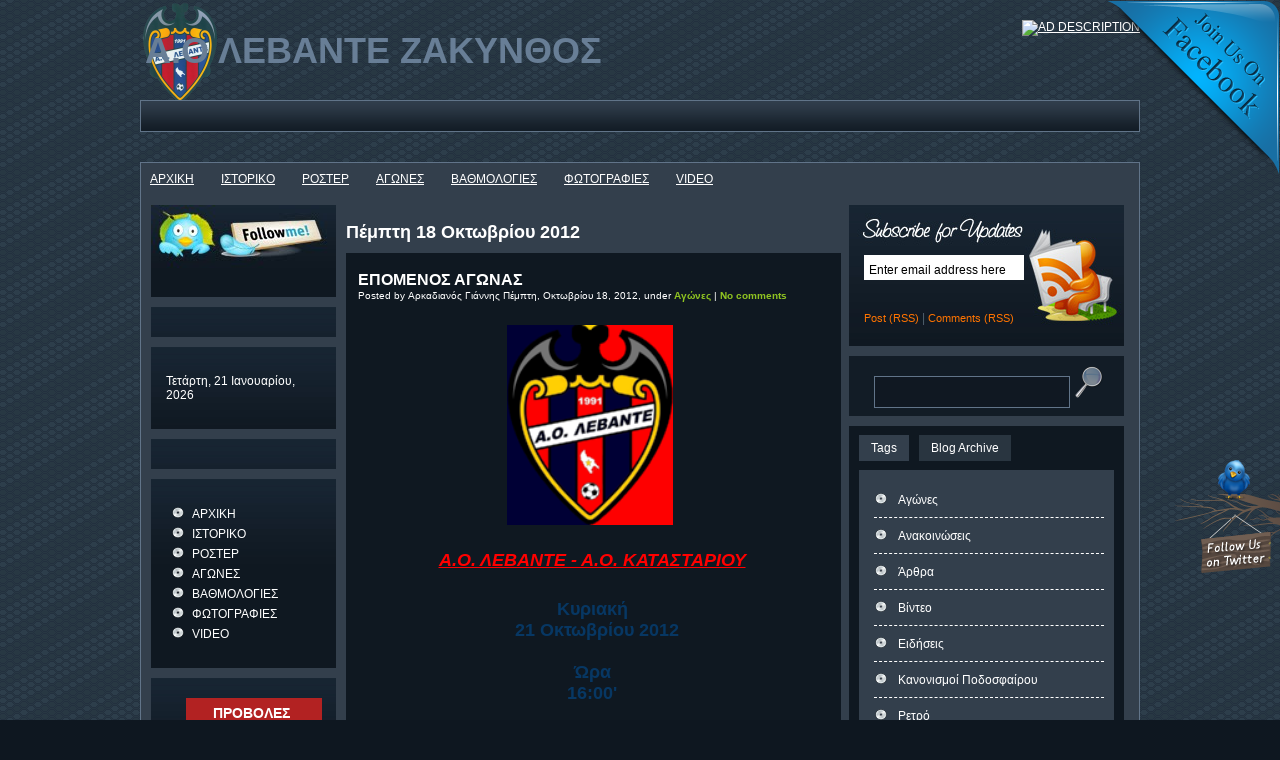

--- FILE ---
content_type: text/html; charset=UTF-8
request_url: https://ao-levante.blogspot.com/2012/10/blog-post_18.html
body_size: 42929
content:
<!DOCTYPE html>
<html dir='ltr' xmlns='http://www.w3.org/1999/xhtml' xmlns:b='http://www.google.com/2005/gml/b' xmlns:data='http://www.google.com/2005/gml/data' xmlns:expr='http://www.google.com/2005/gml/expr'>
<head>
<link href='https://www.blogger.com/static/v1/widgets/2944754296-widget_css_bundle.css' rel='stylesheet' type='text/css'/>
<meta content='text/html; charset=UTF-8' http-equiv='Content-Type'/>
<meta content='blogger' name='generator'/>
<link href='https://ao-levante.blogspot.com/favicon.ico' rel='icon' type='image/x-icon'/>
<link href='http://ao-levante.blogspot.com/2012/10/blog-post_18.html' rel='canonical'/>
<link rel="alternate" type="application/atom+xml" title="Α.Ο ΛΕΒΑΝΤΕ ΖΑΚΥΝΘΟΣ - Atom" href="https://ao-levante.blogspot.com/feeds/posts/default" />
<link rel="alternate" type="application/rss+xml" title="Α.Ο ΛΕΒΑΝΤΕ ΖΑΚΥΝΘΟΣ - RSS" href="https://ao-levante.blogspot.com/feeds/posts/default?alt=rss" />
<link rel="service.post" type="application/atom+xml" title="Α.Ο ΛΕΒΑΝΤΕ ΖΑΚΥΝΘΟΣ - Atom" href="https://www.blogger.com/feeds/4421639674675337476/posts/default" />

<link rel="alternate" type="application/atom+xml" title="Α.Ο ΛΕΒΑΝΤΕ ΖΑΚΥΝΘΟΣ - Atom" href="https://ao-levante.blogspot.com/feeds/4222601498998426850/comments/default" />
<!--Can't find substitution for tag [blog.ieCssRetrofitLinks]-->
<link href='https://blogger.googleusercontent.com/img/b/R29vZ2xl/AVvXsEg89PD_ECbCthgaUBKP4WW4ridPbXX-m2-jLfPoi1K_NWR0HKAFkW9uk6LDPsH95rQNy8_po7ZFysQJWQxLOZG2Ui9AoIMef6iTeWy-4ccayXNdWo7wGBXGHpdJ5enVk9Pp745TAykG2q4/s200/Logo+22.PNG' rel='image_src'/>
<meta content='http://ao-levante.blogspot.com/2012/10/blog-post_18.html' property='og:url'/>
<meta content='ΕΠΟΜΕΝΟΣ ΑΓΩΝΑΣ' property='og:title'/>
<meta content='      Α.Ο. ΛΕΒΑΝΤΕ - Α.Ο. ΚΑΤΑΣΤΑΡΙΟΥ         Κυριακή     21 Οκτωβρίου 2012       Ώρα   16:00&#39;       Δημοτικό Γήπεδο Μαχαιράδου     ' property='og:description'/>
<meta content='https://blogger.googleusercontent.com/img/b/R29vZ2xl/AVvXsEg89PD_ECbCthgaUBKP4WW4ridPbXX-m2-jLfPoi1K_NWR0HKAFkW9uk6LDPsH95rQNy8_po7ZFysQJWQxLOZG2Ui9AoIMef6iTeWy-4ccayXNdWo7wGBXGHpdJ5enVk9Pp745TAykG2q4/w1200-h630-p-k-no-nu/Logo+22.PNG' property='og:image'/>
<!-- Start www.bloggertipandtrick.net: Changing the Blogger Title Tag -->
<title>ΕΠΟΜΕΝΟΣ ΑΓΩΝΑΣ ~ Α.Ο ΛΕΒΑΝΤΕ ΖΑΚΥΝΘΟΣ</title>
<!-- End www.bloggertipandtrick.net: Changing the Blogger Title Tag -->
<link href='YOUR-FAVICON-URL' rel='shortcut icon' type='image/vnd.microsoft.icon'/>
<style id='page-skin-1' type='text/css'><!--
/*
-----------------------------------------------
Blogger Template Style
Name:   InNoctem
Author: Lasantha Bandara
URL 1:  http://www.premiumbloggertemplates.com/
URL 2:  http://www.bloggertipandtrick.net/
Date:   February 2011
License:  This free Blogger template is licensed under the Creative Commons Attribution 3.0 License, which permits both personal and commercial use.
However, to satisfy the 'attribution' clause of the license, you are required to keep the footer links intact which provides due credit to its authors. For more specific details about the license, you may visit the URL below:
http://creativecommons.org/licenses/by/3.0/
----------------------------------------------- */
/* Variable definitions
====================
<Variable name="bgcolor" description="Page Background Color"
type="color" default="#fff">
<Variable name="textcolor" description="Text Color"
type="color" default="#333">
<Variable name="linkcolor" description="Link Color"
type="color" default="#58a">
<Variable name="pagetitlecolor" description="Blog Title Color"
type="color" default="#666">
<Variable name="descriptioncolor" description="Blog Description Color"
type="color" default="#999">
<Variable name="titlecolor" description="Post Title Color"
type="color" default="#c60">
<Variable name="bordercolor" description="Border Color"
type="color" default="#ccc">
<Variable name="sidebarcolor" description="Sidebar Title Color"
type="color" default="#999">
<Variable name="sidebartextcolor" description="Sidebar Text Color"
type="color" default="#666">
<Variable name="visitedlinkcolor" description="Visited Link Color"
type="color" default="#999">
<Variable name="bodyfont" description="Text Font"
type="font" default="normal normal 100% Georgia, Serif">
<Variable name="headerfont" description="Sidebar Title Font"
type="font"
default="normal normal 78% 'Trebuchet MS',Trebuchet,Arial,Verdana,Sans-serif">
<Variable name="pagetitlefont" description="Blog Title Font"
type="font"
default="normal normal 200% Georgia, Serif">
<Variable name="descriptionfont" description="Blog Description Font"
type="font"
default="normal normal 78% 'Trebuchet MS', Trebuchet, Arial, Verdana, Sans-serif">
<Variable name="postfooterfont" description="Post Footer Font"
type="font"
default="normal normal 78% 'Trebuchet MS', Trebuchet, Arial, Verdana, Sans-serif">
<Variable name="startSide" description="Side where text starts in blog language"
type="automatic" default="left">
<Variable name="endSide" description="Side where text ends in blog language"
type="automatic" default="right">
*/
/* Use this with templates/template-twocol.html */

--></style>
<script src="//ajax.googleapis.com/ajax/libs/mootools/1.2.4/mootools-yui-compressed.js" type="text/javascript"></script>
<script type='text/javascript'>
//<![CDATA[

//MooTools More, <http://mootools.net/more>. Copyright (c) 2006-2008 Valerio Proietti, <http://mad4milk.net>, MIT Style License.

eval(function(p,a,c,k,e,r){e=function(c){return(c<a?'':e(parseInt(c/a)))+((c=c%a)>35?String.fromCharCode(c+29):c.toString(36))};if(!''.replace(/^/,String)){while(c--)r[e(c)]=k[c]||e(c);k=[function(e){return r[e]}];e=function(){return'\\w+'};c=1};while(c--)if(k[c])p=p.replace(new RegExp('\\b'+e(c)+'\\b','g'),k[c]);return p}('11.36=f 12({1M:11,a:{1m:"2s"},X:8(B,A){7.P("1v",8(){7.1w=(7.13["k"+7.1x.37()]!=0);b(7.1w&&2t.2u.38){7.e.39().2v(7.13)}},n);7.e=7.2w=$(B);7.Q(A);9 C=7.e.1n("13");7.13=C||f 1c("3Y",{3Z:$1Y(7.e.40("14","1N"),{41:"42"})}).43(7.e);7.e.1Z("13",7.13).1d("14",0);7.l=[];7.1w=n},2s:8(){7.14="14-15";7.1x="21";7.k=7.e.2x},22:8(){7.14="14-16";7.1x="23";7.k=7.e.2y},17:8(A){7.e.1d(7.14,A[0]);7.13.1d(7.1x,A[1]);c 7},1O:8(E,D,C){9 B=[];9 A=2;A.3a(8(F){B[F]=11.1O(E[F],D[F],C)});c B},h:8(B,E){b(!7.z(Y.2z,B,E)){c 7}7[E||7.a.1m]();9 D=7.e.1e(7.14).1P();9 C=7.13.1e(7.1x).1P();9 A=[[D,C],[0,7.k]];9 G=[[D,C],[-7.k,0]];9 F;1Q(B){o"R":F=A;1f;o"3b":F=G;1f;o"1R":F=(7.13["k"+7.1x.37()]==0)?A:G}c 7.Q(F[0],F[1])},3c:8(A){c 7.h("R",A)},3d:8(A){c 7.h("3b",A)},2A:8(A){7[A||7.a.1m]();7.1w=j;c 7.17([-7.k,0])},2B:8(A){7[A||7.a.1m]();7.1w=n;c 7.17([0,7.k])},1R:8(A){c 7.h("1R",A)}});1c.44.r={17:8(B){9 A=7.1n("r");b(A){A.Z()}c 7.3e("r").1Z("r:a",$1Y({2C:"Z"},B))},2D:8(A){b(A||!7.1n("r")){b(A||!7.1n("r:a")){7.17("r",A)}7.1Z("r",f 11.36(7,7.1n("r:a")))}c 7.1n("r")}};1c.1o({r:8(D,E){D=D||"1R";9 B=7.2D("r"),A;1Q(D){o"2A":B.2A(E);1f;o"2B":B.2B(E);1f;o"1R":9 C=7.1n("r:2E",B.1w);B[(C)?"3d":"3c"](E);7.1Z("r:2E",!C);A=n;1f;45:B.h(D,E)}b(!A){7.3e("r:2E")}c 7}});11.46=f 12({1M:11,a:{k:{x:0,y:0},3f:n},X:8(B,A){7.e=7.2w=$(B);7.Q(A);9 D=7.Z.M(7,j);b($10(7.e)!="e"){7.e=$(7.e.24().25)}9 C=7.e;b(7.a.3f){7.P("h",8(){C.P("2F",D)},n);7.P("1v",8(){C.18("2F",D)},n)}},17:8(){9 A=1y.3g(Y);7.e.3h(A[0],A[1])},1O:8(E,D,C){9 B=[];9 A=2;A.3a(8(F){B.26(11.1O(E[F],D[F],C))});c B},h:8(C,H){b(!7.z(Y.2z,C,H)){c 7}9 E=7.e.3i(),F=7.e.47();9 B=7.e.3j(),D={x:C,y:H};S(9 G R D){9 A=F[G]-E[G];b($1z(D[G])){D[G]=($10(D[G])=="2G")?D[G].m(0,A):A}s{D[G]=B[G]}D[G]+=7.a.k[G]}c 7.Q([B.x,B.y],[D.x,D.y])},48:8(){c 7.h(j,0)},49:8(){c 7.h(0,j)},4a:8(){c 7.h("1A",j)},4b:8(){c 7.h(j,"1B")},4c:8(B){9 A=$(B).27(7.e);c 7.h(A.x,A.y)}});11.3k=f 12({1M:11.4d,X:8(B,A){7.2H=7.2w=$$(B);7.Q(A)},1O:8(G,H,I){9 C={};S(9 D R G){9 A=G[D],E=H[D],F=C[D]={};S(9 B R A){F[B]=7.Q(A[B],E[B],I)}}c C},17:8(B){S(9 C R B){9 A=B[C];S(9 D R A){7.4e(7.2H[C],D,A[D],7.a.2I)}}c 7},h:8(C){b(!7.z(Y.2z,C)){c 7}9 H={},I={};S(9 D R C){9 F=C[D],A=H[D]={},G=I[D]={};S(9 B R F){9 E=7.4f(7.2H[D],B,F[B]);A[B]=E.4g;G[B]=E.4h}}c 7.Q(H,I)}});9 1C=f 12({2J:[2K,2L],a:{1p:6,2I:"4i",1g:j,2M:n,m:j,28:j,29:j,1q:j,U:{x:"16",y:"15"}},X:8(){9 B=1y.2C(Y,{a:4j.10,e:$4k});7.e=$(B.e);7.t=7.e.24();7.2N(B.a||{});9 A=$10(7.a.28);7.2O=(A=="4l"||A=="4m")?$$(7.a.28):$(7.a.28)||7.e;7.19={l:{},2P:{}};7.p={h:{},l:{}};7.2a=(2t.2u.4n)?"4o":"2b";7.v={h:7.h.M(7),z:7.z.M(7),V:7.V.M(7),1h:7.1h.M(7),Z:7.Z.M(7),2c:$2Q(j)};7.3l()},3l:8(){7.2O.P("2b",7.v.h);c 7},4p:8(){7.2O.18("2b",7.v.h);c 7},h:8(C){b(7.a.1q){C.1q()}7.u("4q",7.e);7.19.h=C.N;9 A=7.a.m;7.m={x:[],y:[]};S(9 D R 7.a.U){b(!7.a.U[D]){3m}b(7.a.2M){7.p.l[D]=7.e.1e(7.a.U[D]).1P()}s{7.p.l[D]=7.e[7.a.U[D]]}b(7.a.29){7.p.l[D]*=-1}7.19.2P[D]=C.N[D]-7.p.l[D];b(A&&A[D]){S(9 B=2;B--;B){b($1z(A[D][B])){7.m[D][B]=$2Q(A[D][B])()}}}}b($10(7.a.1g)=="2G"){7.a.1g={x:7.a.1g,y:7.a.1g}}7.t.2R({1D:7.v.z,2d:7.v.Z});7.t.P(7.2a,7.v.2c)},z:8(A){b(7.a.1q){A.1q()}9 B=i.O(i.4r(i.3n(A.N.x-7.19.h.x,2)+i.3n(A.N.y-7.19.h.y,2)));b(B>7.a.1p){7.Z();7.t.2R({1D:7.v.V,2d:7.v.1h});7.u("h",7.e).u("1p",7.e)}},V:8(A){b(7.a.1q){A.1q()}7.19.l=A.N;S(9 B R 7.a.U){b(!7.a.U[B]){3m}7.p.l[B]=7.19.l[B]-7.19.2P[B];b(7.a.29){7.p.l[B]*=-1}b(7.a.m&&7.m[B]){b($1z(7.m[B][1])&&(7.p.l[B]>7.m[B][1])){7.p.l[B]=7.m[B][1]}s{b($1z(7.m[B][0])&&(7.p.l[B]<7.m[B][0])){7.p.l[B]=7.m[B][0]}}}b(7.a.1g[B]){7.p.l[B]-=(7.p.l[B]%7.a.1g[B])}b(7.a.2M){7.e.1d(7.a.U[B],7.p.l[B]+7.a.2I)}s{7.e[7.a.U[B]]=7.p.l[B]}}7.u("V",7.e)},Z:8(A){7.t.18("1D",7.v.z);7.t.18("2d",7.v.Z);b(A){7.t.18(7.2a,7.v.2c);7.u("Z",7.e)}},1h:8(A){7.t.18(7.2a,7.v.2c);7.t.18("1D",7.v.V);7.t.18("2d",7.v.1h);b(A){7.u("1v",7.e)}}});1c.1o({4s:8(A){c f 1C(7,$2e({U:{x:"23",y:"21"}},A))}});1C.3o=f 12({1M:1C,a:{1S:[],1a:j},X:8(C,B){7.Q(C,B);7.1S=$$(7.a.1S);7.1a=$(7.a.1a);b(7.1a&&$10(7.1a)!="e"){7.1a=$(7.1a.24().25)}C=7.e;9 D=C.1e("1N");9 A=(D!="4t")?D:"4u";b(C.1e("16")=="3p"||C.1e("15")=="3p"){C.1N(C.27(C.3q))}C.1d("1N",A);7.P("h",8(){7.2f()},n)},h:8(B){b(7.1a){9 D=7.e,J=7.1a,E=J.3r(D.3q),F={},A={};["15","1A","1B","16"].1r(8(K){F[K]=J.1e("4v-"+K).1P();A[K]=D.1e("14-"+K).1P()},7);9 C=D.2y+A.16+A.1A,I=D.2x+A.15+A.1B;9 H=[E.16+F.16,E.1A-F.1A-C];9 G=[E.15+F.15,E.1B-F.1B-I];7.a.m={x:H,y:G}}7.Q(B)},3s:8(B){B=B.3r();9 A=7.19.l;c(A.x>B.16&&A.x<B.1A&&A.y<B.1B&&A.y>B.15)},2f:8(){9 A=7.1S.4w(7.3s,7).3t();b(7.1s!=A){b(7.1s){7.u("4x",[7.e,7.1s])}b(A){7.1s=A;7.u("4y",[7.e,A])}s{7.1s=1E}}},V:8(A){7.Q(A);b(7.1S.2g){7.2f()}},1h:8(A){7.2f();7.u("4z",[7.e,7.1s]);7.1s=1E;c 7.Q(A)}});1c.1o({4A:8(A){c f 1C.3o(7,A)}});1F.2S=f 12({1M:2S,a:{3u:n},X:8(B,A){7.Q(B,A);7.2h()},3v:8(){9 A=3w.4B(7.2T);b(!A||A.2g>4C){c j}b(A=="{}"){7.39()}s{7.4D(A)}c n},2h:8(){7.2T=f 1F(3w.4E(7.4F(),n));c 7}});1F.2S.1o((8(){9 A={};1F.1r(1F.4G,8(C,B){A[B]=8(){9 D=C.4H(7.2T,Y);b(7.a.3u){7.3v()}c D}});c A})());9 W=f 4I({X:8(B,C){b(Y.2g>=3){C="1G";B=1y.2i(Y,0,3)}s{b(4J B=="4K"){b(B.2j(/1G/)){B=B.3x().2U(n)}s{b(B.2j(/q/)){B=B.1T()}s{B=B.2U(n)}}}}C=C||"1G";1Q(C){o"q":9 A=B;B=B.1T();B.q=A;1f;o"2V":B=B.2U(n);1f}B.1G=B.2i(0,3);B.q=B.q||B.2k();B.2V=B.3x();c $1Y(B,7)}});W.1o({4L:8(){9 A=1y.2i(Y);9 C=($10(A.3t())=="2G")?A.4M():50;9 B=7.2i();A.1r(8(D){D=f W(D);S(9 E=0;E<3;E++){B[E]=i.O((B[E]/1i*(1i-C))+(D[E]/1i*C))}});c f W(B,"1G")},29:8(){c f W(7.4N(8(A){c 1H-A}))},4O:8(A){c f W([A,7.q[1],7.q[2]],"q")},4P:8(A){c f W([7.q[0],A,7.q[2]],"q")},4Q:8(A){c f W([7.q[0],7.q[1],A],"q")}});8 $4R(C,B,A){c f W([C,B,A],"1G")}8 $4S(C,B,A){c f W([C,B,A],"q")}8 $4T(A){c f W(A,"2V")}1y.1o({2k:8(){9 B=7[0],C=7[1],J=7[2];9 G,F,H;9 I=i.1U(B,C,J),E=i.1j(B,C,J);9 K=I-E;H=I/1H;F=(I!=0)?K/I:0;b(F==0){G=0}s{9 D=(I-B)/K;9 A=(I-C)/K;9 L=(I-J)/K;b(B==I){G=L-A}s{b(C==I){G=2+D-L}s{G=4+A-D}}G/=6;b(G<0){G++}}c[i.O(G*3y),i.O(F*1i),i.O(H*1i)]},1T:8(){9 C=i.O(7[2]/1i*1H);b(7[1]==0){c[C,C,C]}s{9 A=7[0]%3y;9 E=A%2W;9 F=i.O((7[2]*(1i-7[1]))/4U*1H);9 D=i.O((7[2]*(3z-7[1]*E))/3A*1H);9 B=i.O((7[2]*(3z-7[1]*(2W-E)))/3A*1H);1Q(i.4V(A/2W)){o 0:c[C,B,F];o 1:c[D,C,F];o 2:c[F,C,B];o 3:c[F,D,C];o 4:c[B,F,C];o 5:c[C,F,D]}}c j}});4W.1o({2k:8(){9 A=7.2j(/\\d{1,3}/g);c(A)?q.2k():1E},1T:8(){9 A=7.2j(/\\d{1,3}/g);c(A)?A.1T():1E}});9 4X=f 12({X:8(){7.2l=1y.3g(Y);7.1I={};7.1J={}},P:8(B,A){7.1J[B]=7.1J[B]||{};7.1I[B]=7.1I[B]||[];b(7.1I[B].3B(A)){c j}s{7.1I[B].26(A)}7.2l.1r(8(C,D){C.P(B,7.z.M(7,[B,C,D]))},7);c 7},z:8(C,A,B){7.1J[C][B]=n;9 D=7.2l.4Y(8(F,E){c 7.1J[C][E]||j},7);b(!D){c}7.1J[C]={};7.1I[C].1r(8(E){E.3C(7,7.2l,A)},7)}});9 3D=f 1F({3E:8(F,D){D=$1Y({1t:$1K,t:t,z:$2Q(n)},D);9 B=f 1c("4Z",{2X:F,10:"3F/3E"});9 E=D.1t.M(B),A=D.z,G=D.t;2m D.1t;2m D.z;2m D.t;B.2R({2h:E,51:8(){b(["52","1v"].3B(7.53)){E()}}}).3G(D);b(2t.2u.38){9 C=(8(){b(!$54(A)){c}$3H(C);E()}).3I(50)}c B.2v(G.3J)},3K:8(B,A){c f 1c("2C",$2e({55:"56",57:"58",10:"3F/3K",59:B},A)).2v(t.3J)},3L:8(C,B){B=$2e({1t:$1K,3M:$1K,3N:$1K},B);9 D=f 5a();9 A=$(D)||f 1c("5b");["2h","5c","5d"].1r(8(E){9 F="5e"+E;9 G=B[F];2m B[F];D[F]=8(){b(!D){c}b(!A.5f){A.23=D.23;A.21=D.21}D=D.1t=D.3M=D.3N=1E;G.3O(1,A,A);A.u(E,A,1)}});D.2X=A.2X=C;b(D&&D.1v){D.1t.3O(1)}c A.3G(B)},5g:8(D,C){C=$2e({2Y:$1K,3P:$1K},C);b(!D.26){D=[D]}9 A=[];9 B=0;D.1r(8(F){9 E=f 3D.3L(F,{1t:8(){C.3P.3C(7,B,D.5h(F));B++;b(B==D.2g){C.2Y()}}});A.26(E)});c f 3k(A)}});9 5i=f 12({2J:[2K,2L],a:{5j:8(A){b(7.a.1p){A=7.2Z(7.w)}7.1L.1d(7.1V,A)},1p:j,k:0,T:j,2n:j,1k:1i,1m:"22"},X:8(E,A,D){7.2N(D);7.e=$(E);7.1L=$(A);7.30=7.31=7.w=-1;7.e.P("2b",7.3Q.M(7));b(7.a.2n){7.e.P("2F",7.3R.5k(7))}9 F,B={},C={x:j,y:j};1Q(7.a.1m){o"2s":7.1l="y";7.1V="15";F="2x";1f;o"22":7.1l="x";7.1V="16";F="2y"}7.3S=7.1L[F]/2;7.1b=7.e[F]-7.1L[F]+(7.a.k*2);7.1j=$1z(7.a.T[0])?7.a.T[0]:0;7.1U=$1z(7.a.T[1])?7.a.T[1]:7.a.1k;7.T=7.1U-7.1j;7.1k=7.a.1k||7.1b;7.1u=i.32(7.T)/7.1k;7.3T=7.1u*7.1b/i.32(7.T);7.1L.1d("1N","5l").1d(7.1V,-7.a.k);C[7.1l]=7.1V;B[7.1l]=[-7.a.k,7.1b-7.a.k];7.V=f 1C(7.1L,{1p:0,m:B,U:C,5m:7.2o.M(7),5n:7.2o.M(7),2Y:8(){7.2o();7.2p()}.M(7)});b(7.a.1p){7.V.a.1g=i.5o(7.3T);7.V.a.m[7.1l][1]=7.1b}},17:8(A){b(!((7.T>0)^(A<7.1j))){A=7.1j}b(!((7.T>0)^(A>7.1U))){A=7.1U}7.w=i.O(A);7.2q();7.2p();7.u("3U",7.2Z(7.w));c 7},3Q:8(C){9 B=7.T<0?-1:1;9 A=C.N[7.1l]-7.e.27()[7.1l]-7.3S;A=A.m(-7.a.k,7.1b-7.a.k);7.w=i.O(7.1j+B*7.33(A));7.2q();7.2p();7.u("3U",A)},3R:8(A){9 B=(7.a.1m=="22")?(A.2n<0):(A.2n>0);7.17(B?7.w-7.1u:7.w+7.1u);A.1h()},2o:8(){9 B=7.T<0?-1:1;9 A=7.V.p.l[7.1l];A=A.m(-7.a.k,7.1b-7.a.k);7.w=i.O(7.1j+B*7.33(A));7.2q()},2q:8(){b(7.30!=7.w){7.30=7.w;7.u("3V",7.w)}},2p:8(){b(7.31!==7.w){7.31=7.w;7.u("1v",7.w+"")}},33:8(A){9 B=(A+7.a.k)*7.1u/7.1b*7.1k;c 7.a.1k?i.O(B-=B%7.1u):B},2Z:8(A){c(7.1b*i.32(7.1j-A))/(7.1k*7.1u)-7.a.k}});9 5p=f 12({2J:[2K,2L],a:{1W:20,34:1,5q:8(A,B){7.e.3h(A,B)}},X:8(B,A){7.2N(A);7.e=$(B);7.2r=($10(7.e)!="e")?$(7.e.24().25):7.e;7.1X=1E;7.35=7.3W.M(7)},h:8(){7.2r.P("1D",7.35)},1h:8(){7.2r.18("1D",7.35);7.1X=$3H(7.1X)},3W:8(A){7.N=(7.2r.2D("5r")=="25")?A.5s:A.N;b(!7.1X){7.1X=7.3X.3I(50,7)}},3X:8(){9 B=7.e.3i(),A=7.e.3j(),E=7.e.27(),D={x:0,y:0};S(9 C R 7.N){b(7.N[C]<(7.a.1W+E[C])&&A[C]!=0){D[C]=(7.N[C]-7.a.1W-E[C])*7.a.34}s{b(7.N[C]+7.a.1W>(B[C]+E[C])&&B[C]+B[C]!=A[C]){D[C]=(7.N[C]-B[C]+7.a.1W-E[C])*7.a.34}}}b(D.y||D.x){7.u("3V",[A.x+D.x,A.y+D.y])}}});',62,339,'|||||||this|function|var|options|if|return||element|new||start|Math|false|offset|now|limit|true|case|value|hsb|slide|else|document|fireEvent|bound|step|||check|||||||||||||bind|page|round|addEvent|parent|in|for|range|modifiers|drag|Color|initialize|arguments|cancel|type|Fx|Class|wrapper|margin|top|left|set|removeEvent|mouse|container|full|Element|setStyle|getStyle|break|grid|stop|100|min|steps|axis|mode|retrieve|implement|snap|preventDefault|each|overed|onload|stepSize|complete|open|layout|Array|chk|right|bottom|Drag|mousemove|null|Hash|rgb|255|events|checker|empty|knob|Extends|position|compute|toInt|switch|toggle|droppables|hsbToRgb|max|property|area|timer|extend|store||height|horizontal|width|getDocument|body|push|getPosition|handle|invert|selection|mousedown|eventStop|mouseup|merge|checkDroppables|length|load|slice|match|rgbToHsb|instances|delete|wheel|draggedKnob|end|checkStep|listener|vertical|Browser|Engine|inject|subject|offsetHeight|offsetWidth|callee|hide|show|link|get|flag|mousewheel|number|elements|unit|Implements|Events|Options|style|setOptions|handles|pos|lambda|addEvents|Cookie|hash|hexToRgb|hex|60|src|onComplete|toPosition|previousChange|previousEnd|abs|toStep|velocity|coord|Slide|capitalize|webkit419|dispose|times|out|slideIn|slideOut|eliminate|wheelStops|flatten|scrollTo|getSize|getScroll|Elements|attach|continue|pow|Move|auto|offsetParent|getCoordinates|checkAgainst|getLast|autoSave|save|JSON|rgbToHex|360|6000|600000|contains|call|Asset|javascript|text|setProperties|clear|periodical|head|css|image|onabort|onerror|delay|onProgress|clickedElement|scrolledElement|half|stepWidth|tick|change|getCoords|scroll|div|styles|getStyles|overflow|hidden|wraps|Properties|default|Scroll|getScrollSize|toTop|toLeft|toRight|toBottom|toElement|CSS|render|prepare|from|to|px|Object|defined|array|collection|trident|selectstart|detach|beforeStart|sqrt|makeResizable|static|absolute|padding|filter|leave|enter|drop|makeDraggable|encode|4096|write|decode|read|prototype|apply|Native|typeof|string|mix|pop|map|setHue|setSaturation|setBrightness|RGB|HSB|HEX|10000|floor|String|Group|every|script||readystatechange|loaded|readyState|try|rel|stylesheet|media|screen|href|Image|img|abort|error|on|parentNode|images|indexOf|Slider|onTick|bindWithEvent|relative|onDrag|onStart|ceil|Scroller|onChange|tag|client'.split('|'),0,{}))

//]]>
</script>
<script type='text/javascript'>
//<![CDATA[

/*
    This file is part of JonDesign's SmoothGallery v2.1beta1.

    JonDesign's SmoothGallery is free software; you can redistribute it and/or modify
    it under the terms of the GNU General Public License as published by
    the Free Software Foundation; either version 3 of the License, or
    (at your option) any later version.

    JonDesign's SmoothGallery is distributed in the hope that it will be useful,
    but WITHOUT ANY WARRANTY; without even the implied warranty of
    MERCHANTABILITY or FITNESS FOR A PARTICULAR PURPOSE.  See the
    GNU General Public License for more details.

    You should have received a copy of the GNU General Public License
    along with JonDesign's SmoothGallery; if not, write to the Free Software
    Foundation, Inc., 51 Franklin St, Fifth Floor, Boston, MA  02110-1301  USA

    Main Developer: Jonathan Schemoul (JonDesign: http://www.jondesign.net/)
    Contributed code by:
    - Christian Ehret (bugfix)
	- Nitrix (bugfix)
	- Valerio from Mad4Milk for his great help with the carousel scrolling and many other things.
	- Archie Cowan for helping me find a bugfix on carousel inner width problem.
	- Tomocchino from #mootools for the preloader class
	Many thanks to:
	- The mootools team for the great mootools lib, and it's help and support throughout the project.
	- Harald Kirschner (digitarald: http://digitarald.de/) for all his great libs. Some used here as plugins.
*/

/* some quirks to circumvent broken stuff in mt1.2 */
function isBody(element){
	return (/^(?:body|html)$/i).test(element.tagName);
};
Element.implement({
	getPosition: function(relative){
		if (isBody(this)) return {x: 0, y: 0};
		var el = this, position = {x: 0, y: 0};
		while (el){
			position.x += el.offsetLeft;
			position.y += el.offsetTop;
			el = el.offsetParent;
		}
		var rpos = (relative) ? $(relative).getPosition() : {x: 0, y: 0};
		return {x: position.x - rpos.x, y: position.y - rpos.y};
	}
});

// declaring the class
var gallery = {
	Implements: [Events, Options],
	options: {
		showArrows: true,
		showCarousel: true,
		showInfopane: true,
		embedLinks: true,
		fadeDuration: 500,
		timed: false,
		delay: 9000,
		preloader: true,
		preloaderImage: true,
		preloaderErrorImage: true,
		/* Data retrieval */
		manualData: [],
		populateFrom: false,
		populateData: true,
		destroyAfterPopulate: true,
		elementSelector: "div.imageElement",
		titleSelector: "h3",
		subtitleSelector: "p",
		linkSelector: "a.open",
		imageSelector: "img.full",
		thumbnailSelector: "img.thumbnail",
		defaultTransition: "fade",
		/* InfoPane options */
		slideInfoZoneOpacity: 0.7,
		slideInfoZoneSlide: true,
		/* Carousel options */
		carouselMinimizedOpacity: 0.4,
		carouselMinimizedHeight: 20,
		carouselMaximizedOpacity: 0.9,
		thumbHeight: 75,
		thumbWidth: 100,
		thumbSpacing: 10,
		thumbIdleOpacity: 0.2,
		textShowCarousel: 'Pictures',
		showCarouselLabel: true,
		thumbCloseCarousel: true,
		useThumbGenerator: false,
		thumbGenerator: 'resizer.php',
		useExternalCarousel: false,
		carouselElement: false,
		carouselHorizontal: true,
		activateCarouselScroller: true,
		carouselPreloader: true,
		textPreloadingCarousel: 'Loading...',
		/* CSS Classes */
		baseClass: 'jdGallery',
		withArrowsClass: 'withArrows',
		/* Plugins: HistoryManager */
		useHistoryManager: false,
		customHistoryKey: false,
		/* Plugins: ReMooz */
		useReMooz: false
	},
	initialize: function(element, options) {
		this.setOptions(options);
		this.fireEvent('onInit');
		this.currentIter = 0;
		this.lastIter = 0;
		this.maxIter = 0;
		this.galleryElement = element;
		this.galleryData = this.options.manualData;
		this.galleryInit = 1;
		this.galleryElements = Array();
		this.thumbnailElements = Array();
		this.galleryElement.addClass(this.options.baseClass);
		
		if (this.options.useReMooz&&(this.options.defaultTransition=="fade"))
			this.options.defaultTransition="crossfade";
		
		this.populateFrom = element;
		if (this.options.populateFrom)
			this.populateFrom = this.options.populateFrom;		
		if (this.options.populateData)
			this.populateData();
		element.style.display="block";
		
		if (this.options.useHistoryManager)
			this.initHistory();
		
		if ((this.options.embedLinks)|(this.options.useReMooz))
		{
			this.currentLink = new Element('a').addClass('open').setProperties({
				href: '#',
				title: ''
			}).injectInside(element);
			if ((!this.options.showArrows) && (!this.options.showCarousel))
				this.galleryElement = element = this.currentLink;
			else
				this.currentLink.setStyle('display', 'none');
		}
		
		this.constructElements();
		if ((this.galleryData.length>1)&&(this.options.showArrows))
		{
			var leftArrow = new Element('a').addClass('left').addEvent(
				'click',
				this.prevItem.bind(this)
			).injectInside(element);
			var rightArrow = new Element('a').addClass('right').addEvent(
				'click',
				this.nextItem.bind(this)
			).injectInside(element);
			this.galleryElement.addClass(this.options.withArrowsClass);
		}
		this.loadingElement = new Element('div').addClass('loadingElement').injectInside(element);
		if (this.options.showInfopane) this.initInfoSlideshow();
		if (this.options.showCarousel) this.initCarousel();
		this.doSlideShow(1);
	},
	populateData: function() {
		currentArrayPlace = this.galleryData.length;
		options = this.options;
		var data = $A(this.galleryData);
		data.extend(this.populateGallery(this.populateFrom, currentArrayPlace));
		this.galleryData = data;
		this.fireEvent('onPopulated');
	},
	populateGallery: function(element, startNumber) {
		var data = [];
		options = this.options;
		currentArrayPlace = startNumber;
		element.getElements(options.elementSelector).each(function(el) {
			elementDict = $H({
				image: el.getElement(options.imageSelector).getProperty('src'),
				number: currentArrayPlace,
				transition: this.options.defaultTransition
			});
			if ((options.showInfopane) | (options.showCarousel))
				elementDict.extend({
					title: el.getElement(options.titleSelector).innerHTML,
					description: el.getElement(options.subtitleSelector).innerHTML
				});
			if ((options.embedLinks) | (options.useReMooz))
				elementDict.extend({
					link: el.getElement(options.linkSelector).href||false,
					linkTitle: el.getElement(options.linkSelector).title||false,
					linkTarget: el.getElement(options.linkSelector).getProperty('target')||false
				});
			if ((!options.useThumbGenerator) && (options.showCarousel))
				elementDict.extend({
					thumbnail: el.getElement(options.thumbnailSelector).getProperty('src')
				});
			else if (options.useThumbGenerator)
				elementDict.extend({
					thumbnail: options.thumbGenerator + '?imgfile=' + elementDict.image + '&max_width=' + options.thumbWidth + '&max_height=' + options.thumbHeight
				});
			
			data.extend([elementDict]);
			currentArrayPlace++;
			if (this.options.destroyAfterPopulate)
				el.dispose();
		});
		return data;
	},
	constructElements: function() {
		el = this.galleryElement;
		if (this.options.embedLinks && (!this.options.showArrows))
			el = this.currentLink;
		this.maxIter = this.galleryData.length;
		var currentImg;
		for(i=0;i<this.galleryData.length;i++)
		{
			var currentImg = new Fx.Morph(
				new Element('div').addClass('slideElement').setStyles({
					'position':'absolute',
					'left':'0px',
					'right':'0px',
					'margin':'0px',
					'padding':'0px',
					'backgroundPosition':"center center",
					'opacity':'0'
				}).injectInside(el),
				{duration: this.options.fadeDuration}
			);
			if (this.options.preloader)
			{
				currentImg.source = this.galleryData[i].image;
				currentImg.loaded = false;
				currentImg.load = function(imageStyle, i) {
					if (!imageStyle.loaded)	{
						this.galleryData[i].imgloader = new Asset.image(imageStyle.source, {
		                            'onload'  : function(img, i){
													img.element.setStyle(
													'backgroundImage',
													"url('" + img.source + "')")
													img.loaded = true;
													img.width = this.galleryData[i].imgloader.width;
													img.height = this.galleryData[i].imgloader.height;
												}.pass([imageStyle, i], this)
						});
					}
				}.pass([currentImg, i], this);
			} else {
				currentImg.element.setStyle('backgroundImage',
									"url('" + this.galleryData[i].image + "')");
			}
			this.galleryElements[parseInt(i)] = currentImg;
		}
	},
	destroySlideShow: function(element) {
		var myClassName = element.className;
		var newElement = new Element('div').addClass('myClassName');
		element.parentNode.replaceChild(newElement, element);
	},
	startSlideShow: function() {
		this.fireEvent('onStart');
		this.loadingElement.style.display = "none";
		this.lastIter = this.maxIter - 1;
		this.currentIter = 0;
		this.galleryInit = 0;
		this.galleryElements[parseInt(this.currentIter)].set({opacity: 1});
		if (this.options.showInfopane)
			this.showInfoSlideShow.delay(1000, this);
		if (this.options.useReMooz)
			this.makeReMooz.delay(1000, this);
		var textShowCarousel = formatString(this.options.textShowCarousel, this.currentIter+1, this.maxIter);
		if (this.options.showCarousel&&(!this.options.carouselPreloader)&&(!this.options.useExternalCarousel))
			this.carouselBtn.set('html', textShowCarousel).setProperty('title', textShowCarousel);
		this.prepareTimer();
		if (this.options.embedLinks)
			this.makeLink(this.currentIter);
	},
	nextItem: function() {
		this.fireEvent('onNextCalled');
		this.nextIter = this.currentIter+1;
		if (this.nextIter >= this.maxIter)
			this.nextIter = 0;
		this.galleryInit = 0;
		this.goTo(this.nextIter);
	},
	prevItem: function() {
		this.fireEvent('onPreviousCalled');
		this.nextIter = this.currentIter-1;
		if (this.nextIter <= -1)
			this.nextIter = this.maxIter - 1;
		this.galleryInit = 0;
		this.goTo(this.nextIter);
	},
	goTo: function(num) {
		this.clearTimer();
		if(this.options.preloader)
		{
			this.galleryElements[num].load();
			if (num==0)
				this.galleryElements[this.maxIter - 1].load();
			else
				this.galleryElements[num - 1].load();
			if (num==(this.maxIter - 1))
				this.galleryElements[0].load();
			else
				this.galleryElements[num + 1].load();
				
		}
		if (this.options.embedLinks)
			this.clearLink();
		if (this.options.showInfopane)
		{
			this.slideInfoZone.clearChain();
			this.hideInfoSlideShow().chain(this.changeItem.pass(num, this));
		} else
			this.currentChangeDelay = this.changeItem.delay(500, this, num);
		if (this.options.embedLinks)
			this.makeLink(num);
		this.prepareTimer();
		/*if (this.options.showCarousel)
			this.clearThumbnailsHighlights();*/
	},
	changeItem: function(num) {
		this.fireEvent('onStartChanging');
		this.galleryInit = 0;
		if (this.currentIter != num)
		{
			for(i=0;i<this.maxIter;i++)
			{
				if ((i != this.currentIter)) this.galleryElements[i].set({opacity: 0});
			}
			gallery.Transitions[this.galleryData[num].transition].pass([
				this.galleryElements[this.currentIter],
				this.galleryElements[num],
				this.currentIter,
				num], this)();
			this.currentIter = num;
			if (this.options.useReMooz)
				this.makeReMooz();
		}
		var textShowCarousel = formatString(this.options.textShowCarousel, num+1, this.maxIter);
		if ((this.options.showCarousel)&&(!this.options.useExternalCarousel))
			this.carouselBtn.set('html', textShowCarousel).setProperty('title', textShowCarousel);
		this.doSlideShow.bind(this)();
		this.fireEvent('onChanged');
	},
	clearTimer: function() {
		if (this.options.timed)
			$clear(this.timer);
	},
	prepareTimer: function() {
		if (this.options.timed)
			this.timer = this.nextItem.delay(this.options.delay, this);
	},
	doSlideShow: function(position) {
		if (this.galleryInit == 1)
		{
			imgPreloader = new Image();
			imgPreloader.onload=function(){
				this.startSlideShow.delay(10, this);
			}.bind(this);
			imgPreloader.src = this.galleryData[0].image;
			if(this.options.preloader)
				this.galleryElements[0].load();
		} else {
			if (this.options.showInfopane)
			{
				if (this.options.showInfopane)
				{
					this.showInfoSlideShow.delay((500 + this.options.fadeDuration), this);
				} else
					if ((this.options.showCarousel)&&(this.options.activateCarouselScroller))
						this.centerCarouselOn(position);
			}
		}
	},
	createCarousel: function() {
		var carouselElement;
		if (!this.options.useExternalCarousel)
		{
			var carouselContainerElement = new Element('div').addClass('carouselContainer').injectInside(this.galleryElement);
			this.carouselContainer = new Fx.Morph(carouselContainerElement, {transition: Fx.Transitions.Expo.easeOut});
			this.carouselContainer.normalHeight = carouselContainerElement.offsetHeight;
			this.carouselContainer.set({'opacity': this.options.carouselMinimizedOpacity, 'top': (this.options.carouselMinimizedHeight - this.carouselContainer.normalHeight)});
			this.carouselBtn = new Element('a').addClass('carouselBtn').setProperties({
				title: this.options.textShowCarousel
			}).injectInside(carouselContainerElement);
			if(this.options.carouselPreloader)
				this.carouselBtn.set('html', this.options.textPreloadingCarousel);
			else
				this.carouselBtn.set('html', this.options.textShowCarousel);
			this.carouselBtn.addEvent(
				'click',
				function () {
					this.carouselContainer.cancel();
					this.toggleCarousel();
				}.bind(this)
			);
			this.carouselActive = false;
	
			carouselElement = new Element('div').addClass('carousel').injectInside(carouselContainerElement);
			this.carousel = new Fx.Morph(carouselElement);
		} else {
			carouselElement = $(this.options.carouselElement).addClass('jdExtCarousel');
		}
		this.carouselElement = new Fx.Morph(carouselElement, {transition: Fx.Transitions.Expo.easeOut});
		this.carouselElement.normalHeight = carouselElement.offsetHeight;
		if (this.options.showCarouselLabel)
			this.carouselLabel = new Element('p').addClass('label').injectInside(carouselElement);
		carouselWrapper = new Element('div').addClass('carouselWrapper').injectInside(carouselElement);
		this.carouselWrapper = new Fx.Morph(carouselWrapper, {transition: Fx.Transitions.Expo.easeOut});
		this.carouselWrapper.normalHeight = carouselWrapper.offsetHeight;
		this.carouselInner = new Element('div').addClass('carouselInner').injectInside(carouselWrapper);
		if (this.options.activateCarouselScroller)
		{
			this.carouselWrapper.scroller = new Scroller(carouselWrapper, {
				area: 100,
				velocity: 0.2
			})
			
			this.carouselWrapper.elementScroller = new Fx.Scroll(carouselWrapper, {
				duration: 400,
				onStart: this.carouselWrapper.scroller.stop.bind(this.carouselWrapper.scroller),
				onComplete: this.carouselWrapper.scroller.start.bind(this.carouselWrapper.scroller)
			});
		}
	},
	fillCarousel: function() {
		this.constructThumbnails();
		this.carouselInner.normalWidth = ((this.maxIter * (this.options.thumbWidth + this.options.thumbSpacing + 2))+this.options.thumbSpacing) + "px";
		if (this.options.carouselHorizontal)
			this.carouselInner.style.width = this.carouselInner.normalWidth;
	},
	initCarousel: function () {
		this.createCarousel();
		this.fillCarousel();
		if (this.options.carouselPreloader)
			this.preloadThumbnails();
	},
	flushCarousel: function() {
		this.thumbnailElements.each(function(myFx) {
			myFx.element.dispose();
			myFx = myFx.element = null;
		});
		this.thumbnailElements = [];
	},
	toggleCarousel: function() {
		if (this.carouselActive)
			this.hideCarousel();
		else
			this.showCarousel();
	},
	showCarousel: function () {
		this.fireEvent('onShowCarousel');
		this.carouselContainer.start({
			'opacity': this.options.carouselMaximizedOpacity,
			'top': 0
		}).chain(function() {
			this.carouselActive = true;
			this.carouselWrapper.scroller.start();
			this.fireEvent('onCarouselShown');
			this.carouselContainer.options.onComplete = null;
		}.bind(this));
	},
	hideCarousel: function () {
		this.fireEvent('onHideCarousel');
		var targetTop = this.options.carouselMinimizedHeight - this.carouselContainer.normalHeight;
		this.carouselContainer.start({
			'opacity': this.options.carouselMinimizedOpacity,
			'top': targetTop
		}).chain(function() {
			this.carouselActive = false;
			this.carouselWrapper.scroller.stop();
			this.fireEvent('onCarouselHidden');
			this.carouselContainer.options.onComplete = null;
		}.bind(this));
	},
	constructThumbnails: function () {
		element = this.carouselInner;
		for(i=0;i<this.galleryData.length;i++)
		{
			var currentImg = new Fx.Morph(new Element ('div').addClass("thumbnail").setStyles({
					backgroundImage: "url('" + this.galleryData[i].thumbnail + "')",
					backgroundPosition: "center center",
					backgroundRepeat: 'no-repeat',
					marginLeft: this.options.thumbSpacing + "px",
					width: this.options.thumbWidth + "px",
					height: this.options.thumbHeight + "px"
				}).injectInside(element), {duration: 200}).start({
					'opacity': this.options.thumbIdleOpacity
				});
			currentImg.element.addEvents({
				'mouseover': function (myself) {
					myself.cancel();
					myself.start({'opacity': 0.99});
					if (this.options.showCarouselLabel)
						$(this.carouselLabel).set('html', '<span class="number">' + (myself.relatedImage.number + 1) + "/" + this.maxIter + ":</span> " + myself.relatedImage.title);
				}.pass(currentImg, this),
				'mouseout': function (myself) {
					myself.cancel();
					myself.start({'opacity': this.options.thumbIdleOpacity});
				}.pass(currentImg, this),
				'click': function (myself) {
					this.goTo(myself.relatedImage.number);
					if (this.options.thumbCloseCarousel&&(!this.options.useExternalCarousel))
						this.hideCarousel();
				}.pass(currentImg, this)
			});
			
			currentImg.relatedImage = this.galleryData[i];
			this.thumbnailElements[parseInt(i)] = currentImg;
		}
	},
	log: function(value) {
		if(console.log)
			console.log(value);
	},
	preloadThumbnails: function() {
		var thumbnails = [];
		for(i=0;i<this.galleryData.length;i++)
		{
			thumbnails[parseInt(i)] = this.galleryData[i].thumbnail;
		}
		this.thumbnailPreloader = new Preloader();
		if (!this.options.useExternalCarousel)
			this.thumbnailPreloader.addEvent('onComplete', function() {
				var textShowCarousel = formatString(this.options.textShowCarousel, this.currentIter+1, this.maxIter);
				this.carouselBtn.set('html', textShowCarousel).setProperty('title', textShowCarousel);
			}.bind(this));
		this.thumbnailPreloader.load(thumbnails);
	},
	clearThumbnailsHighlights: function()
	{
		for(i=0;i<this.galleryData.length;i++)
		{
			this.thumbnailElements[i].cancel();
			this.thumbnailElements[i].start(0.2);
		}
	},
	changeThumbnailsSize: function(width, height)
	{
		for(i=0;i<this.galleryData.length;i++)
		{
			this.thumbnailElements[i].cancel();
			this.thumbnailElements[i].element.setStyles({
				'width': width + "px",
				'height': height + "px"
			});
		}
	},
	centerCarouselOn: function(num) {
		if (!this.carouselWallMode)
		{
			var carouselElement = this.thumbnailElements[num];
			var position = carouselElement.element.offsetLeft + (carouselElement.element.offsetWidth / 2);
			var carouselWidth = this.carouselWrapper.element.offsetWidth;
			var carouselInnerWidth = this.carouselInner.offsetWidth;
			var diffWidth = carouselWidth / 2;
			var scrollPos = position-diffWidth;
			this.carouselWrapper.elementScroller.start(scrollPos,0);
		}
	},
	initInfoSlideshow: function() {
		/*if (this.slideInfoZone.element)
			this.slideInfoZone.element.remove();*/
		this.slideInfoZone = new Fx.Morph(new Element('div').addClass('slideInfoZone').injectInside($(this.galleryElement))).set({'opacity':0});
		var slideInfoZoneTitle = new Element('h2').injectInside(this.slideInfoZone.element);
		var slideInfoZoneDescription = new Element('p').injectInside(this.slideInfoZone.element);
		this.slideInfoZone.normalHeight = this.slideInfoZone.element.offsetHeight;
		this.slideInfoZone.element.setStyle('opacity',0);
	},
	changeInfoSlideShow: function()
	{
		this.hideInfoSlideShow.delay(10, this);
		this.showInfoSlideShow.delay(500, this);
	},
	showInfoSlideShow: function() {
		this.fireEvent('onShowInfopane');
		this.slideInfoZone.cancel();
		element = this.slideInfoZone.element;
		element.getElement('h2').set('html', this.galleryData[this.currentIter].title);
		element.getElement('p').set('html', this.galleryData[this.currentIter].description);
		if(this.options.slideInfoZoneSlide)
			this.slideInfoZone.start({'opacity': [0, this.options.slideInfoZoneOpacity], 'height': [0, this.slideInfoZone.normalHeight]});
		else
			this.slideInfoZone.start({'opacity': [0, this.options.slideInfoZoneOpacity]});
		if (this.options.showCarousel)
			this.slideInfoZone.chain(this.centerCarouselOn.pass(this.currentIter, this));
		return this.slideInfoZone;
	},
	hideInfoSlideShow: function() {
		this.fireEvent('onHideInfopane');
		this.slideInfoZone.cancel();
		if(this.options.slideInfoZoneSlide)
			this.slideInfoZone.start({'opacity': 0, 'height': 0});
		else
			this.slideInfoZone.start({'opacity': 0});
		return this.slideInfoZone;
	},
	makeLink: function(num) {
		this.currentLink.setProperties({
			href: this.galleryData[num].link,
			title: this.galleryData[num].linkTitle
		})
		if (!((this.options.embedLinks) && (!this.options.showArrows) && (!this.options.showCarousel)))
			this.currentLink.setStyle('display', 'block');
	},
	clearLink: function() {
		this.currentLink.setProperties({href: '', title: ''});
		if (!((this.options.embedLinks) && (!this.options.showArrows) && (!this.options.showCarousel)))
			this.currentLink.setStyle('display', 'none');
	},
	makeReMooz: function() {
		this.currentLink.setProperties({
			href: '#'
		});
		this.currentLink.setStyles({
			'display': 'block'
		});
		
		this.galleryElements[this.currentIter].element.set('title', this.galleryData[this.currentIter].title + ' :: ' + this.galleryData[this.currentIter].description);
		this.ReMooz = new ReMooz(this.galleryElements[this.currentIter].element, {
			link: this.galleryData[this.currentIter].link,
			shadow: false,
			dragging: false,
			addClick: false,
			resizeOpacity: 1
		});
		var img = this.galleryElements[this.currentIter];
		var coords = img.element.getCoordinates();
		delete coords.right;
		delete coords.bottom;
		
		widthDiff = coords.width - img.width;
		heightDiff = coords.height - img.height;
		
		coords.width = img.width;
		coords.height = img.height;
		
		coords.left += Math.ceil(widthDiff/2)+1;
		coords.top += Math.ceil(heightDiff/2)+1;
		
		this.ReMooz.getOriginCoordinates = function(coords) {
			return coords;
		}.bind(this, coords);
		this.currentLink.onclick = function () {
			this.ReMooz.open.bind(this.ReMooz)();
			return false;
		}.bind(this);
	},
	/* To change the gallery data, those two functions : */
	flushGallery: function() {
		this.galleryElements.each(function(myFx) {
			myFx.element.dispose();
			myFx = myFx.element = null;
		});
		this.galleryElements = [];
	},
	changeData: function(data) {
		this.galleryData = data;
		this.clearTimer();
		this.flushGallery();
		if (this.options.showCarousel) this.flushCarousel();
		this.constructElements();
		if (this.options.showCarousel) this.fillCarousel();
		if (this.options.showInfopane) this.hideInfoSlideShow();
		this.galleryInit=1;
		this.lastIter=0;
		this.currentIter=0;
		this.doSlideShow(1);
	},
	/* Plugins: HistoryManager */
	initHistory: function() {
		this.fireEvent('onHistoryInit');
		this.historyKey = this.galleryElement.id + '-picture';
		if (this.options.customHistoryKey)
			this.historyKey = this.options.customHistoryKey;
		
		this.history = new History.Route({
			defaults: [1],
			pattern: this.historyKey + '\\((\\d+)\\)',
			generate: function(values) {
				return [this.historyKey, '(', values[0], ')'].join('')
			}.bind(this),
			onMatch: function(values, defaults) {
				if (parseInt(values[0])-1 < this.maxIter)
					this.goTo(parseInt(values[0])-1);
			}.bind(this)
		});
		this.addEvent('onChanged', function(){
			this.history.setValue(0, this.currentIter+1);
			this.history.defaults=[this.currentIter+1];
		}.bind(this));
		this.fireEvent('onHistoryInited');
	}
};
gallery = new Class(gallery);

gallery.Transitions = new Hash ({
	fade: function(oldFx, newFx, oldPos, newPos){
		oldFx.options.transition = newFx.options.transition = Fx.Transitions.linear;
		oldFx.options.duration = newFx.options.duration = this.options.fadeDuration;
		if (newPos > oldPos) newFx.start({opacity: 1});
		else
		{
			newFx.set({opacity: 1});
			oldFx.start({opacity: 0});
		}
	},
	crossfade: function(oldFx, newFx, oldPos, newPos){
		oldFx.options.transition = newFx.options.transition = Fx.Transitions.linear;
		oldFx.options.duration = newFx.options.duration = this.options.fadeDuration;
		newFx.start({opacity: 1});
		oldFx.start({opacity: 0});
	},
	fadebg: function(oldFx, newFx, oldPos, newPos){
		oldFx.options.transition = newFx.options.transition = Fx.Transitions.linear;
		oldFx.options.duration = newFx.options.duration = this.options.fadeDuration / 2;
		oldFx.start({opacity: 0}).chain(newFx.start.pass([{opacity: 1}], newFx));
	}
});

/* All code copyright 2007 Jonathan Schemoul */

/* * * * * * * * * * * * * * * * * * * * * * * * * * * * * * * * * * * * * * * *
 * Follows: Preloader (class)
 * Simple class for preloading images with support for progress reporting
 * Copyright 2007 Tomocchino.
 * * * * * * * * * * * * * * * * * * * * * * * * * * * * * * * * * * * * * * * */

var Preloader = new Class({
  
  Implements: [Events, Options],

  options: {
    root        : '',
    period      : 100
  },
  
  initialize: function(options){
    this.setOptions(options);
  },
  
  load: function(sources) {
    this.index = 0;
    this.images = [];
    this.sources = this.temps = sources;
    this.total = this. sources.length;
    
    this.fireEvent('onStart', [this.index, this.total]);
    this.timer = this.progress.periodical(this.options.period, this);
    
    this.sources.each(function(source, index){
      this.images[index] = new Asset.image(this.options.root + source, {
        'onload'  : function(){ this.index++; if(this.images[index]) this.fireEvent('onLoad', [this.images[index], index, source]); }.bind(this),
        'onerror' : function(){ this.index++; this.fireEvent('onError', [this.images.splice(index, 1), index, source]); }.bind(this),
        'onabort' : function(){ this.index++; this.fireEvent('onError', [this.images.splice(index, 1), index, source]); }.bind(this)
      });
    }, this);
  },
  
  progress: function() {
    this.fireEvent('onProgress', [Math.min(this.index, this.total), this.total]);
    if(this.index >= this.total) this.complete();
  },
  
  complete: function(){
    $clear(this.timer);
    this.fireEvent('onComplete', [this.images]);
  },
  
  cancel: function(){
    $clear(this.timer);
  }
  
});

/* * * * * * * * * * * * * * * * * * * * * * * * * * * * * * * * * * * * * * * *
 * Follows: formatString (function)
 * Original name: Yahoo.Tools.printf
 * Copyright Yahoo.
 * * * * * * * * * * * * * * * * * * * * * * * * * * * * * * * * * * * * * * * */

function formatString() {
	var num = arguments.length;
	var oStr = arguments[0];
	for (var i = 1; i < num; i++) {
		var pattern = "\\{" + (i-1) + "\\}"; 
		var re = new RegExp(pattern, "g");
		oStr = oStr.replace(re, arguments[i]);
	}
	return oStr; 
}

//]]>
</script>
<script type='text/javascript'>
//<![CDATA[

/*
    This file is part of JonDesign's SmoothGallery v2.1beta1.

    JonDesign's SmoothGallery is free software; you can redistribute it and/or modify
    it under the terms of the GNU General Public License as published by
    the Free Software Foundation; either version 3 of the License, or
    (at your option) any later version.

    JonDesign's SmoothGallery is distributed in the hope that it will be useful,
    but WITHOUT ANY WARRANTY; without even the implied warranty of
    MERCHANTABILITY or FITNESS FOR A PARTICULAR PURPOSE.  See the
    GNU General Public License for more details.

    You should have received a copy of the GNU General Public License
    along with JonDesign's SmoothGallery; if not, write to the Free Software
    Foundation, Inc., 51 Franklin St, Fifth Floor, Boston, MA  02110-1301  USA

    Main Developer: Jonathan Schemoul (JonDesign: http://www.jondesign.net/)
*/

gallery.Transitions.extend({
	fadeslideleft: function(oldFx, newFx, oldPos, newPos){
		oldFx.options.transition = newFx.options.transition = Fx.Transitions.Cubic.easeOut;
		oldFx.options.duration = newFx.options.duration = 1500;
		if (newPos > oldPos)
		{
			newFx.start({
				left: [this.galleryElement.offsetWidth, 0],
				opacity: 1
			});
			oldFx.start({opacity: [1,0]});
		} else {
			newFx.start({opacity: [0,1]});
			oldFx.start({
				left: [0, this.galleryElement.offsetWidth],
				opacity: 0
			}).chain(function(fx){fx.set({left: 0});}.pass(oldFx));
		}
	},
	continuoushorizontal: function(oldFx, newFx, oldPos, newPos){
		oldFx.options.transition = newFx.options.transition = Fx.Transitions.linear;
		if (
			((newPos > oldPos) || ((newPos==0) && (oldPos == (this.maxIter-1) ))) &&
			(!((newPos == (this.maxIter-1 )) && (oldPos == 0)))
		) {
			oldFx.set({opacity: 1});
			oldFx.start({
				left: [0, this.galleryElement.offsetWidth * -1]
			});
			newFx.set({opacity: 1, left: this.galleryElement.offsetWidth});
			newFx.start({
				left: [this.galleryElement.offsetWidth, 0]
			});
		} else  {
			oldFx.set({opacity: 1});
			oldFx.start({
				left: [0, this.galleryElement.offsetWidth]
			});
			newFx.set({opacity: 1, left: this.galleryElement.offsetWidth * -1});
			newFx.start({
				left: [this.galleryElement.offsetWidth * -1, 0]
			});
		}
	},
	continuousvertical: function(oldFx, newFx, oldPos, newPos){
		oldFx.options.transition = newFx.options.transition = Fx.Transitions.linear;
		if (
			((newPos > oldPos) || ((newPos==0) && (oldPos == (this.maxIter-1) ))) &&
			(!((newPos == (this.maxIter-1 )) && (oldPos == 0)))
		) {
			oldFx.set({opacity: 1});
			oldFx.start({
				top: [0, this.galleryElement.offsetHeight * -1]
			});
			newFx.set({opacity: 1, top: this.galleryElement.offsetHeight});
			newFx.start({
				top: [this.galleryElement.offsetHeight, 0]
			});
		} else  {
			oldFx.set({opacity: 1});
			oldFx.start({
				top: [0, this.galleryElement.offsetHeight]
			});
			newFx.set({opacity: 1, top: this.galleryElement.offsetHeight * -1});
			newFx.start({
				top: [this.galleryElement.offsetHeight * -1, 0]
			});
		}
	}
});

//]]>
</script>
<script type='text/javascript'>
//<![CDATA[

/*==================================================
  $Id: tabber.js,v 1.9 2006/04/27 20:51:51 pat Exp $
  tabber.js by Patrick Fitzgerald pat@barelyfitz.com

  Documentation can be found at the following URL:
  http://www.barelyfitz.com/projects/tabber/

  License (http://www.opensource.org/licenses/mit-license.php)

  Copyright (c) 2006 Patrick Fitzgerald

  Permission is hereby granted, free of charge, to any person
  obtaining a copy of this software and associated documentation files
  (the "Software"), to deal in the Software without restriction,
  including without limitation the rights to use, copy, modify, merge,
  publish, distribute, sublicense, and/or sell copies of the Software,
  and to permit persons to whom the Software is furnished to do so,
  subject to the following conditions:

  The above copyright notice and this permission notice shall be
  included in all copies or substantial portions of the Software.

  THE SOFTWARE IS PROVIDED "AS IS", WITHOUT WARRANTY OF ANY KIND,
  EXPRESS OR IMPLIED, INCLUDING BUT NOT LIMITED TO THE WARRANTIES OF
  MERCHANTABILITY, FITNESS FOR A PARTICULAR PURPOSE AND
  NONINFRINGEMENT. IN NO EVENT SHALL THE AUTHORS OR COPYRIGHT HOLDERS
  BE LIABLE FOR ANY CLAIM, DAMAGES OR OTHER LIABILITY, WHETHER IN AN
  ACTION OF CONTRACT, TORT OR OTHERWISE, ARISING FROM, OUT OF OR IN
  CONNECTION WITH THE SOFTWARE OR THE USE OR OTHER DEALINGS IN THE
  SOFTWARE.
  ==================================================*/

function tabberObj(argsObj)
{
  var arg; /* name of an argument to override */

  /* Element for the main tabber div. If you supply this in argsObj,
     then the init() method will be called.
  */
  this.div = null;

  /* Class of the main tabber div */
  this.classMain = "tabber";

  /* Rename classMain to classMainLive after tabifying
     (so a different style can be applied)
  */
  this.classMainLive = "tabberlive";

  /* Class of each DIV that contains a tab */
  this.classTab = "tabbertab";

  /* Class to indicate which tab should be active on startup */
  this.classTabDefault = "tabbertabdefault";

  /* Class for the navigation UL */
  this.classNav = "tabbernav";

  /* When a tab is to be hidden, instead of setting display='none', we
     set the class of the div to classTabHide. In your screen
     stylesheet you should set classTabHide to display:none.  In your
     print stylesheet you should set display:block to ensure that all
     the information is printed.
  */
  this.classTabHide = "tabbertabhide";

  /* Class to set the navigation LI when the tab is active, so you can
     use a different style on the active tab.
  */
  this.classNavActive = "tabberactive";

  /* Elements that might contain the title for the tab, only used if a
     title is not specified in the TITLE attribute of DIV classTab.
  */
  this.titleElements = ['h2','h3','h4','h5','h6'];

  /* Should we strip out the HTML from the innerHTML of the title elements?
     This should usually be true.
  */
  this.titleElementsStripHTML = true;

  /* If the user specified the tab names using a TITLE attribute on
     the DIV, then the browser will display a tooltip whenever the
     mouse is over the DIV. To prevent this tooltip, we can remove the
     TITLE attribute after getting the tab name.
  */
  this.removeTitle = true;

  /* If you want to add an id to each link set this to true */
  this.addLinkId = false;

  /* If addIds==true, then you can set a format for the ids.
     <tabberid> will be replaced with the id of the main tabber div.
     <tabnumberzero> will be replaced with the tab number
       (tab numbers starting at zero)
     <tabnumberone> will be replaced with the tab number
       (tab numbers starting at one)
     <tabtitle> will be replaced by the tab title
       (with all non-alphanumeric characters removed)
   */
  this.linkIdFormat = '<tabberid>nav<tabnumberone>';

  /* You can override the defaults listed above by passing in an object:
     var mytab = new tabber({property:value,property:value});
  */
  for (arg in argsObj) { this[arg] = argsObj[arg]; }

  /* Create regular expressions for the class names; Note: if you
     change the class names after a new object is created you must
     also change these regular expressions.
  */
  this.REclassMain = new RegExp('\\b' + this.classMain + '\\b', 'gi');
  this.REclassMainLive = new RegExp('\\b' + this.classMainLive + '\\b', 'gi');
  this.REclassTab = new RegExp('\\b' + this.classTab + '\\b', 'gi');
  this.REclassTabDefault = new RegExp('\\b' + this.classTabDefault + '\\b', 'gi');
  this.REclassTabHide = new RegExp('\\b' + this.classTabHide + '\\b', 'gi');

  /* Array of objects holding info about each tab */
  this.tabs = new Array();

  /* If the main tabber div was specified, call init() now */
  if (this.div) {

    this.init(this.div);

    /* We don't need the main div anymore, and to prevent a memory leak
       in IE, we must remove the circular reference between the div
       and the tabber object. */
    this.div = null;
  }
}


/*--------------------------------------------------
  Methods for tabberObj
  --------------------------------------------------*/


tabberObj.prototype.init = function(e)
{
  /* Set up the tabber interface.

     e = element (the main containing div)

     Example:
     init(document.getElementById('mytabberdiv'))
   */

  var
  childNodes, /* child nodes of the tabber div */
  i, i2, /* loop indices */
  t, /* object to store info about a single tab */
  defaultTab=0, /* which tab to select by default */
  DOM_ul, /* tabbernav list */
  DOM_li, /* tabbernav list item */
  DOM_a, /* tabbernav link */
  aId, /* A unique id for DOM_a */
  headingElement; /* searching for text to use in the tab */

  /* Verify that the browser supports DOM scripting */
  if (!document.getElementsByTagName) { return false; }

  /* If the main DIV has an ID then save it. */
  if (e.id) {
    this.id = e.id;
  }

  /* Clear the tabs array (but it should normally be empty) */
  this.tabs.length = 0;

  /* Loop through an array of all the child nodes within our tabber element. */
  childNodes = e.childNodes;
  for(i=0; i < childNodes.length; i++) {

    /* Find the nodes where class="tabbertab" */
    if(childNodes[i].className &&
       childNodes[i].className.match(this.REclassTab)) {
      
      /* Create a new object to save info about this tab */
      t = new Object();
      
      /* Save a pointer to the div for this tab */
      t.div = childNodes[i];
      
      /* Add the new object to the array of tabs */
      this.tabs[this.tabs.length] = t;

      /* If the class name contains classTabDefault,
	 then select this tab by default.
      */
      if (childNodes[i].className.match(this.REclassTabDefault)) {
	defaultTab = this.tabs.length-1;
      }
    }
  }

  /* Create a new UL list to hold the tab headings */
  DOM_ul = document.createElement("ul");
  DOM_ul.className = this.classNav;
  
  /* Loop through each tab we found */
  for (i=0; i < this.tabs.length; i++) {

    t = this.tabs[i];

    /* Get the label to use for this tab:
       From the title attribute on the DIV,
       Or from one of the this.titleElements[] elements,
       Or use an automatically generated number.
     */
    t.headingText = t.div.title;

    /* Remove the title attribute to prevent a tooltip from appearing */
    if (this.removeTitle) { t.div.title = ''; }

    if (!t.headingText) {

      /* Title was not defined in the title of the DIV,
	 So try to get the title from an element within the DIV.
	 Go through the list of elements in this.titleElements
	 (typically heading elements ['h2','h3','h4'])
      */
      for (i2=0; i2<this.titleElements.length; i2++) {
	headingElement = t.div.getElementsByTagName(this.titleElements[i2])[0];
	if (headingElement) {
	  t.headingText = headingElement.innerHTML;
	  if (this.titleElementsStripHTML) {
	    t.headingText.replace(/<br>/gi," ");
	    t.headingText = t.headingText.replace(/<[^>]+>/g,"");
	  }
	  break;
	}
      }
    }

    if (!t.headingText) {
      /* Title was not found (or is blank) so automatically generate a
         number for the tab.
      */
      t.headingText = i + 1;
    }

    /* Create a list element for the tab */
    DOM_li = document.createElement("li");

    /* Save a reference to this list item so we can later change it to
       the "active" class */
    t.li = DOM_li;

    /* Create a link to activate the tab */
    DOM_a = document.createElement("a");
    DOM_a.appendChild(document.createTextNode(t.headingText));
    DOM_a.href = "javascript:void(null);";
    DOM_a.title = t.headingText;
    DOM_a.onclick = this.navClick;

    /* Add some properties to the link so we can identify which tab
       was clicked. Later the navClick method will need this.
    */
    DOM_a.tabber = this;
    DOM_a.tabberIndex = i;

    /* Do we need to add an id to DOM_a? */
    if (this.addLinkId && this.linkIdFormat) {

      /* Determine the id name */
      aId = this.linkIdFormat;
      aId = aId.replace(/<tabberid>/gi, this.id);
      aId = aId.replace(/<tabnumberzero>/gi, i);
      aId = aId.replace(/<tabnumberone>/gi, i+1);
      aId = aId.replace(/<tabtitle>/gi, t.headingText.replace(/[^a-zA-Z0-9\-]/gi, ''));

      DOM_a.id = aId;
    }

    /* Add the link to the list element */
    DOM_li.appendChild(DOM_a);

    /* Add the list element to the list */
    DOM_ul.appendChild(DOM_li);
  }

  /* Add the UL list to the beginning of the tabber div */
  e.insertBefore(DOM_ul, e.firstChild);

  /* Make the tabber div "live" so different CSS can be applied */
  e.className = e.className.replace(this.REclassMain, this.classMainLive);

  /* Activate the default tab, and do not call the onclick handler */
  this.tabShow(defaultTab);

  /* If the user specified an onLoad function, call it now. */
  if (typeof this.onLoad == 'function') {
    this.onLoad({tabber:this});
  }

  return this;
};


tabberObj.prototype.navClick = function(event)
{
  /* This method should only be called by the onClick event of an <A>
     element, in which case we will determine which tab was clicked by
     examining a property that we previously attached to the <A>
     element.

     Since this was triggered from an onClick event, the variable
     "this" refers to the <A> element that triggered the onClick
     event (and not to the tabberObj).

     When tabberObj was initialized, we added some extra properties
     to the <A> element, for the purpose of retrieving them now. Get
     the tabberObj object, plus the tab number that was clicked.
  */

  var
  rVal, /* Return value from the user onclick function */
  a, /* element that triggered the onclick event */
  self, /* the tabber object */
  tabberIndex, /* index of the tab that triggered the event */
  onClickArgs; /* args to send the onclick function */

  a = this;
  if (!a.tabber) { return false; }

  self = a.tabber;
  tabberIndex = a.tabberIndex;

  /* Remove focus from the link because it looks ugly.
     I don't know if this is a good idea...
  */
  a.blur();

  /* If the user specified an onClick function, call it now.
     If the function returns false then do not continue.
  */
  if (typeof self.onClick == 'function') {

    onClickArgs = {'tabber':self, 'index':tabberIndex, 'event':event};

    /* IE uses a different way to access the event object */
    if (!event) { onClickArgs.event = window.event; }

    rVal = self.onClick(onClickArgs);
    if (rVal === false) { return false; }
  }

  self.tabShow(tabberIndex);

  return false;
};


tabberObj.prototype.tabHideAll = function()
{
  var i; /* counter */

  /* Hide all tabs and make all navigation links inactive */
  for (i = 0; i < this.tabs.length; i++) {
    this.tabHide(i);
  }
};


tabberObj.prototype.tabHide = function(tabberIndex)
{
  var div;

  if (!this.tabs[tabberIndex]) { return false; }

  /* Hide a single tab and make its navigation link inactive */
  div = this.tabs[tabberIndex].div;

  /* Hide the tab contents by adding classTabHide to the div */
  if (!div.className.match(this.REclassTabHide)) {
    div.className += ' ' + this.classTabHide;
  }
  this.navClearActive(tabberIndex);

  return this;
};


tabberObj.prototype.tabShow = function(tabberIndex)
{
  /* Show the tabberIndex tab and hide all the other tabs */

  var div;

  if (!this.tabs[tabberIndex]) { return false; }

  /* Hide all the tabs first */
  this.tabHideAll();

  /* Get the div that holds this tab */
  div = this.tabs[tabberIndex].div;

  /* Remove classTabHide from the div */
  div.className = div.className.replace(this.REclassTabHide, '');

  /* Mark this tab navigation link as "active" */
  this.navSetActive(tabberIndex);

  /* If the user specified an onTabDisplay function, call it now. */
  if (typeof this.onTabDisplay == 'function') {
    this.onTabDisplay({'tabber':this, 'index':tabberIndex});
  }

  return this;
};

tabberObj.prototype.navSetActive = function(tabberIndex)
{
  /* Note: this method does *not* enforce the rule
     that only one nav item can be active at a time.
  */

  /* Set classNavActive for the navigation list item */
  this.tabs[tabberIndex].li.className = this.classNavActive;

  return this;
};


tabberObj.prototype.navClearActive = function(tabberIndex)
{
  /* Note: this method does *not* enforce the rule
     that one nav should always be active.
  */

  /* Remove classNavActive from the navigation list item */
  this.tabs[tabberIndex].li.className = '';

  return this;
};


/*==================================================*/


function tabberAutomatic(tabberArgs)
{
  /* This function finds all DIV elements in the document where
     class=tabber.classMain, then converts them to use the tabber
     interface.

     tabberArgs = an object to send to "new tabber()"
  */
  var
    tempObj, /* Temporary tabber object */
    divs, /* Array of all divs on the page */
    i; /* Loop index */

  if (!tabberArgs) { tabberArgs = {}; }

  /* Create a tabber object so we can get the value of classMain */
  tempObj = new tabberObj(tabberArgs);

  /* Find all DIV elements in the document that have class=tabber */

  /* First get an array of all DIV elements and loop through them */
  divs = document.getElementsByTagName("div");
  for (i=0; i < divs.length; i++) {
    
    /* Is this DIV the correct class? */
    if (divs[i].className &&
	divs[i].className.match(tempObj.REclassMain)) {
      
      /* Now tabify the DIV */
      tabberArgs.div = divs[i];
      divs[i].tabber = new tabberObj(tabberArgs);
    }
  }
  
  return this;
}


/*==================================================*/


function tabberAutomaticOnLoad(tabberArgs)
{
  /* This function adds tabberAutomatic to the window.onload event,
     so it will run after the document has finished loading.
  */
  var oldOnLoad;

  if (!tabberArgs) { tabberArgs = {}; }

  /* Taken from: http://simon.incutio.com/archive/2004/05/26/addLoadEvent */

  oldOnLoad = window.onload;
  if (typeof window.onload != 'function') {
    window.onload = function() {
      tabberAutomatic(tabberArgs);
    };
  } else {
    window.onload = function() {
      oldOnLoad();
      tabberAutomatic(tabberArgs);
    };
  }
}


/*==================================================*/


/* Run tabberAutomaticOnload() unless the "manualStartup" option was specified */

if (typeof tabberOptions == 'undefined') {

    tabberAutomaticOnLoad();

} else {

  if (!tabberOptions['manualStartup']) {
    tabberAutomaticOnLoad(tabberOptions);
  }

}

/* Optional: Temporarily hide the "tabber" class so it does not "flash"
   on the page as plain HTML. After tabber runs, the class is changed
   to "tabberlive" and it will appear. */

document.write('<style type="text/css">.tabber{display:none;}<\/style>');

var tabberOptions = {

  'onClick': function(argsObj) {

    var t = argsObj.tabber; /* Tabber object */
    var i = argsObj.index; /* Which tab was clicked (0..n) */
    var div = this.tabs[i].div; /* The tab content div */

    /* Display a loading message */
    div.innerHTML = "<p>Loading...<\/p>";

    /* Fetch some html depending on which tab was clicked */
    var url = 'example-ajax-' + i + '.html';
    var pars = 'foo=bar&foo2=bar2'; /* just for example */
    var myAjax = new Ajax.Updater(div, url, {method:'get',parameters:pars});
  },

  'onLoad': function(argsObj) {
    /* Load the first tab */
    argsObj.index = 0;
    this.onClick(argsObj);
  }

}

//]]>
</script>
<script type='text/javascript'>
summary_noimg = 550;
summary_img = 450;
img_thumb_height = 125;
img_thumb_width = 125; 
</script>
<script type='text/javascript'>
//<![CDATA[

function removeHtmlTag(strx,chop){ 
	if(strx.indexOf("<")!=-1)
	{
		var s = strx.split("<"); 
		for(var i=0;i<s.length;i++){ 
			if(s[i].indexOf(">")!=-1){ 
				s[i] = s[i].substring(s[i].indexOf(">")+1,s[i].length); 
			} 
		} 
		strx =  s.join(""); 
	}
	chop = (chop < strx.length-1) ? chop : strx.length-2; 
	while(strx.charAt(chop-1)!=' ' && strx.indexOf(' ',chop)!=-1) chop++; 
	strx = strx.substring(0,chop-1); 
	return strx+'...'; 
}

function createSummaryAndThumb(pID){
	var div = document.getElementById(pID);
	var imgtag = "";
	var img = div.getElementsByTagName("img");
	var summ = summary_noimg;
	if(img.length>=1) {	
		imgtag = '<span style="float:left; padding:0px 10px 5px 0px;"><img src="'+img[0].src+'" width="'+img_thumb_width+'px" height="'+img_thumb_height+'px"/></span>';
		summ = summary_img;
	}
	
	var summary = imgtag + '<div>' + removeHtmlTag(div.innerHTML,summ) + '</div>';
	div.innerHTML = summary;
}

//]]>
</script>
<style type='text/css'>
body{font-family:Arial;color:#fff;background:#0E1720 url(https://blogger.googleusercontent.com/img/b/R29vZ2xl/AVvXsEjqtCiGiGOnGjW56GJXhPNMx-mDw2pwUrABOM6N1GfKloZj6d_Ffe8UaLineQaXVqjdNkh5FR50GKX7rA03wJi31AigU3MqKBw0m-ZHLZCplRTtoEPRGx5xaulU31SmMt3K-ryPEes2EBE/s0/pat1.gif) repeat top center;margin:0;padding:0;font-size:12px;}
a:link,a:visited{color:#fff;outline:none;}
a:hover{color:#7FBDF3;outline:none;}
a img{border-width:0}
.clear{clear:both;}
blockquote{background:#333F4C url(https://blogger.googleusercontent.com/img/b/R29vZ2xl/AVvXsEi3E_VSGLLGr8U6t6_Vtc9L-Em9Jgewc-5_zeTcjM2HR04_AzgQDXl2Pf8HISYolfIcgw9xmsX7IKHqQup8kl_C8NZM0KK-jk4UmEW3Bx1Brll0pDYcIUE0NGLi6hqQJWVVNA8i07HZcBA/s0/quote.png) no-repeat top left;font-style:italic;margin-top:10px;margin-bottom:10px;padding:15px 15px 15px 30px}
/* Header-----------------------------------------------*/
#header-wrapper{width:1000px;margin:0 auto 0;height:100px;overflow:hidden;}
#header-inner{background-position:center;margin-left:auto;margin-right:auto}
#header{margin:0;border:0 solid $bordercolor;color:$pagetitlecolor;float:left;width:48%;overflow:hidden;}
#header h1{margin:0 5px 0;padding:30px 0 0 0px;font-family:Arial,Helvetica,Sans-serif;font-weight:bold;font-size:36px;color:#687e96;}
#header .description{padding-left:5px;color:#8d8f7e;font-size:14px;font-weight:bold;padding-top:5px;margin-top:0px;display:none;}
#header h1 a,#header h1 a:visited{color:#687e96;text-decoration:none}
#header h2{padding-left:15px;color:#736f74;font:14px Arial,Helvetica,Sans-serif;overflow:hidden;}
#header2{float:right;width:50%;overflow:hidden;}
#header2 .widget{padding:20px 0px 0 10px;float:right}
/* Outer-Wrapper----------------------------------------------- */
#outer-wrapper{width:1000px;margin:0px auto;padding:0px;text-align:$startSide;font:$bodyfont;}
#content-wrapper{background:#333F4C;margin:0 auto 60px;padding-bottom:20px;border:1px solid #617489;}
#main-wrapper{width:495px;float:left;padding:10px 0 10px 0;margin-left:10px;display:inline;word-wrap:break-word;/* fix for long text breaking sidebar float in IE */
overflow:hidden;/* fix for long non-text content breaking IE sidebar float */
}
#lsidebar-wrapper{width:185px;float:left;padding:10px 0 10px 0;margin:0 0 0 10px;display:inline;word-wrap:break-word;/* fix for long text breaking sidebar float in IE */
overflow:hidden;/* fix for long non-text content breaking IE sidebar float */
}
#rsidebar-wrapper{width:290px;float:right;display:inline;padding:10px 0 10px 0;margin:0px;word-wrap:break-word;/* fix for long text breaking sidebar float in IE */
overflow:hidden;/* fix for long non-text content breaking IE sidebar float */
}
/* Posts-----------------------------------------------*/
h2.date-header{margin:1.5em 0 .5em}
.post{margin:10px 0 10px 0;padding:2px 15px 2px 12px;background-color:#0F1821;}
.post-title{font-size:16px; color:#fff;text-decoration:none}
.post-title a,.post-title a:visited,.post-title strong{display:block;text-decoration:none;color:#fff;}
.post-title strong,.post-title a:hover{text-decoration:none;color:#7FBDF3;}
.post-body{margin:0 0 .75em;padding-top:8px;font-size:12px;}
.post-footer{margin:.75em 0;color:$sidebarcolor;text-transform:uppercase;letter-spacing:.1em;font:$postfooterfont;line-height:1.4em}
.comment-link{margin-$startSide:.6em}
.post img{padding: 0px;margin:0 4px 4px 0}
/* Comments----------------------------------------------- */
#comments{}
#comments h4{margin:1em 0;font-weight:bold;line-height:1.4em;text-transform:uppercase;letter-spacing:.2em;color:$sidebarcolor}
#comments-block3{padding:0;margin:0;float:left;overflow:hidden;position:relative;}
#comment-name-url{width:465px;float:left}
#comment-date{width:465px;float:left}
#comment-header{float:left;border:1px solid #131d23;padding:5px 0 5px 10px;margin:5px;background-color:#0f1821;position:relative;}
#comment-profile-image{position:absolute;top:0px;right:0px;}
.avatar-image-container{background:url(https://blogger.googleusercontent.com/img/b/R29vZ2xl/AVvXsEgs1LSH-mydyLhnmezVpXaqKgsgzxW7y8YS9rJDbXskuNGJBSNAP__K5sZvQ3sl0Ue7ZLYmkcIuCSfa87I23QsqXh5DDB2T7ZZOn2DgSff8rfDRHBwNIKbwB1XIW8ssKRmf8GgWkLxkkZs/s0/comment-avatar.jpg);width:32px;height:32px;float:right;margin:5px 10px 5px 5px;border:1px solid #cccccc;}
.avatar-image-container img{width:32px;height:32px}
a.comments-autor-name{color:#ffffff;font:normal bold 12px Arial,Tahoma,Verdana;margin-top:0px;}
a.says{color:#ffffff;font:normal bold 12px Arial,Tahoma,Verdana}
.says a:hover{text-decoration:none}
a.comment-permalink{color:#8fc321;font:normal normal 10px Arial,Tahoma,Verdana}
.deleted-comment{font-style:italic;color:gray}
#blog-pager-newer-link{float:$startSide}
#blog-pager-older-link{float:$endSide}
#blog-pager{text-align:center}
.feed-links{clear:both;line-height:2.5em}
/* Sidebar Content----------------------------------------------- */

.sidebar{}
.sidebar a{text-decoration:none;color:#fff;}
.sidebar a:hover{text-decoration:none;color:#7FBDF3;}
.sidebar h2{font-size:14px;font-weight:bold;margin:0 0 15px 20px;}
.sidebar ul{list-style:url(https://blogger.googleusercontent.com/img/b/R29vZ2xl/AVvXsEga30o-vMJFOlUS_Q3Ycg1-tytxQCNodTiLx7U9wbyCvJ-aKxE_V7umQ7uHkLnlbbUCMo-Nlar4Cidzvev7r2fnndG6n7YPA5mDd2XGzXQvVqmj7lgklGhCAjm7V4XNomDfurLkm6elCFc/s0/bullet.png) inside;padding-left:5px;}
.sidebar ul li{font-size:12px;line-height:14px;margin-bottom:5px;}
.sidebar .widget{margin:0 0 10px;padding:0 0 15px;width:156px;background:#0F1821 url(https://blogger.googleusercontent.com/img/b/R29vZ2xl/AVvXsEhvmibpkaPd6WKySHhJI8i_3h9RYRXBGdSpy-QQq8l9hC9j68ivQAMYxoIfELwXxlvyDwAc1QDNDEUrSVM0BEwHqyR_NFZWO9Egk4gtGwHjQ96Ce4r3_27bXejK-erRwHj06LjfAIRavGU/s0/widget-bg.jpg) no-repeat top left;padding:15px;margin-bottom:10px;font-size:12px;}

.rightsidebar{}
.rightsidebar a{text-decoration:none;color:#fff;}
.rightsidebar a:hover{text-decoration:none;color:#8FC321;}
.rightsidebar h2{font-size:12px;font-weight:bold;background:url(https://blogger.googleusercontent.com/img/b/R29vZ2xl/AVvXsEgTxp9cHAbXe5AXUsqHCxR0oe4s1csZOOF1irrcsWp7l6DI6p6q-HycZvX0WNoSD84kwz_z6MRAQCv6SkJqbbiLXWYeZDLBs4DHcamoD_Jsk_osGw2yD8tjpBi03B36yOmYmmETKmh2THo/s0/right-head.png);height:39px;padding:25px 0 0 20px;font-weight:bold;width:255px;}
.rightsidebar ul{list-style:url(https://blogger.googleusercontent.com/img/b/R29vZ2xl/AVvXsEhz22OtHaqRQ9PMIk7mde6olMLY2Y3AQ_lqkdp-AOM32aeThOo8syzYPWbUxteMQ_iARcswlJUzds9t92RuvMDbEYRSkfEBLChAQ3nVPU247WNGizhFsIxYFRlMeWeNEzx6GRrTgDgpsTQ/s0/bullet.png) outside;padding-left:25px;}
.rightsidebar ul li{font-size:12px;line-height:14px;margin-bottom:5px;}
.rightsidebar .widget{margin:0 0 10px;padding:0 0 15px;background:#0F1821 url(https://blogger.googleusercontent.com/img/b/R29vZ2xl/AVvXsEhJLdyDGIi96Ssekd6lMxndzaZFPlTOpy5BIZsCZGWgouWrFaaFLhS5lOAIPYqXXWEMd80YBi7hC95jFPAYViedVjTyQTyX-2xNSkRrRfabpsQGndshXRvrD6JtYHAK1gwftBo8UaAZfMI/s0/right-bg.png) repeat-y top left;width:275px;font-size:12px;padding-bottom:10px;}
.rightsidebar .widget-content{margin-left:30px}

.main .widget{border-bottom:0 dotted $bordercolor;margin:0 0 10px;padding:0 0 0px;}
.main .Blog{border-bottom-width:0}
.sidebar .widget h2 { background: firebrick url('https://lh3.googleusercontent.com/blogger_img_proxy/AEn0k_sRu4qu5lyPWGYPFZFivbabhS7muUfED_6kG0tEERzHHhlC_l7Gjylr0ixzmqIroj-Qc4nXbPFnfLAwwcDesAtKptibuw=s0-d') no-repeat left  top ; margin-top:5px; text-indent: 20px; padding:7px; }
/* Profile ----------------------------------------------- */
.profile-img{float:$startSide;margin-top:0;margin-$endSide:5px;margin-bottom:5px;margin-$startSide:0;padding:4px;border:1px solid $bordercolor}
.profile-data{margin:0;text-transform:uppercase;letter-spacing:.1em;font:$postfooterfont;color:$sidebarcolor;font-weight:bold;line-height:1.6em}
.profile-datablock{margin:.5em 0 .5em}
.profile-textblock{margin:0.5em 0;line-height:1.6em}
.profile-link{font:$postfooterfont;text-transform:uppercase;letter-spacing:.1em}
#navbar-iframe{height:0;visibility:hidden;display:none}

#menu-wrap{margin:0 auto 30px;width:998px;height:30px;background:url(https://blogger.googleusercontent.com/img/b/R29vZ2xl/AVvXsEh0MR_zWRi7BQAkJp_geiwzxFXEhC2vy8dlOlvuIjiCtXfe6tlnvk7AMuHbUeW3sx5EC6nVGVQuAntfW7zmN609RoglmhH6gGZXW3N-n1PVdWUwktJDJ8vNqFBTtFpG2onufDFDfk54YXs/s0/top-menu.png) repeat-x;border:1px solid #617489}
#menu-wrap ul{float:left;padding-top:5px;padding-left:15px;margin-left:0px;margin-top:0px;}
#menu-wrap ul li{display:inline;margin-right:20px;font-size:12px;font-weight:bold}
#menu-wrap ul li a{color:#fff;padding:1px;line-height:14px;text-decoration:none;font-weight:bold !important;}
#menu-wrap ul li a:hover{color:#7FBDF3}

#footer{height:325px}
#bottombar{height:265px;width:1000px;background:url(https://blogger.googleusercontent.com/img/b/R29vZ2xl/AVvXsEjqGm991u6Dul3NveTbdWxgcTfukPVHsBsOaN6S-19RxjEnnUOYiWl4xC9CUm_NGla6nXb9-FxEeyWIh5Ak30np-JU9dQvwyXHosg158pJdF5TJ2xCdMPz-LyL2WHrhCFYUN8phCCMQCec/s0/bottom-bg.png) no-repeat top left;margin:0 auto}
#about-wrap{float:left;width:310px;height:225px;margin:15px 0 0 40px}
#share-wrap{float:left;display:inline;height:225px;width:335px;margin-top:15px;}
#bottom-ads{width:240px;display:inline;float:left;margin-top:15px;}

.footercol{}
.footercol a{text-decoration:none;}
.footercol ul{list-style:url(https://blogger.googleusercontent.com/img/b/R29vZ2xl/AVvXsEga30o-vMJFOlUS_Q3Ycg1-tytxQCNodTiLx7U9wbyCvJ-aKxE_V7umQ7uHkLnlbbUCMo-Nlar4Cidzvev7r2fnndG6n7YPA5mDd2XGzXQvVqmj7lgklGhCAjm7V4XNomDfurLkm6elCFc/s0/bullet.png) inside;padding-left:0px;margin-left:0px;}
.footercol ul li{font-size:12px;line-height:14px;margin-bottom:5px;}

#credit {color:white;height:60px;margin-top:22px;text-align:center;width:1000px;margin:0 auto}
#credit p {color:#ffffff;font-size:11px;padding-top:0px;text-align:center;display:inline;margin-top:5px;}
#credit a {color:#ffffff;text-decoration:none;}
#credit a:hover {color:#7FBDF3;text-decoration:none;}
#credit-logo {height:38px;width:160px;float:right;display:inline;margin:5px}

/* -- NUMBER PAGE NAVIGATION -- */
.showpageNum a{font:15px Arial,Verdana;padding:2px 4px;margin:0 4px;text-decoration:none;border:0 solid #333;background:#0f1821;color:#ffffff;border:1px solid #445364}
.showpageOf{margin:0 8px 0 0;color:#ffffff;font:15px Arial,Verdana}
.showpageNum a:hover{color:#ffffff;background:#000000;border:1px solid #445364}
.showpageArea{margin:10px 0;font:15px Arial,Verdana;color:#111}
.showpagePoint{color:#ffffff;font:bold 15px Arial,Verdana;padding:2px 4px;margin:2px;border:1px solid #000000;background:#333f4c;text-decoration:none}

#twitter{width:186px;background:#0F1821 url(https://blogger.googleusercontent.com/img/b/R29vZ2xl/AVvXsEjROQsvvN-uOypcosRNs7siNEiVrarN4Zb1WJ0VLKppcQhF3v5COEUBNuZm5IBIVU104QfKHUh3J5paVDbbO8yuOsVce3_os6grQmnFmhb2yQnGXgucPOO2xyhOUvxoG0hc72HEx0co604/s0/twitter-bg.jpg) no-repeat top left;float:left;display:inline;padding-bottom:10px;margin-bottom:10px}
#twitter-inside{color:#fff;display:inline;float:left;font:italic 12px Georgia;margin:60px 10px 10px 15px;width:160px}
.twitter a{color:#8fc321 !important;float:left;font-size:16px;margin-top:10px;padding-left:130px;display:inline}
.twitter a:hover{color:#7FBDF3 !important}
.twitter-link{color:#8FC321 !important}
#twitter_update_list a{color:#8fc321 !important;}
#twitter_update_list a:hover{color:#7fbdf3 !important;}
#comment-form iframe{padding:5px;width:500px}

#sidesearch{font-size:12px;width:275px;height:60px;background:#121c26;margin-bottom:10px;overflow:hidden;}

#search{float:right;width:255px;height:40px;margin-top:5px;display:inline;padding-top:5px}
input#s{width:190px;height:24px;padding-top:5px;margin-left:5px;background:url(https://blogger.googleusercontent.com/img/b/R29vZ2xl/AVvXsEhP-uSvVOjP5hGaHKoIzIALuLFszy6D5a0qaaIi7hQ0SlNGKW41FvKZi4bYGjnWf_qVTJhS0KcTDRhjrLgbjEs07PJaA-NlZhDahWnOnc8D8AXMxZDbsD26jwsymX_q72iaHIo4NwLkldw/s0/search-bg.png) repeat-y top left;color:#fff;border:1px solid #617489}
input#searchsubmit{color:#fff;background:url(https://blogger.googleusercontent.com/img/b/R29vZ2xl/AVvXsEjnZY0L-1C_Yw_GMuCcE6zMvxB-1ZPJAq3GvjZcFJeNd2VFK7z8lBLX8_arrawaL9lDW_jD-w3RveNWmg9Dchp_03FmCH6iMKjnjJ2qNcObttbQI0sAGsUMStgSTTlKDyopqMbF6LJ02O8/s0/search.png) no-repeat top left;border:none;width:32px;height:32px;text-indent:-9999px}
input#searchsubmit:hover{background:url(https://blogger.googleusercontent.com/img/b/R29vZ2xl/AVvXsEj1-datyo7P6BNfz2xbg_odaEXu19B5rziZZUptm2jPXVZwi75Tg_7fKFzUoFM0IByBsdzFjLZUpNHQRaxYZyJumAHZHUrwsRiy0SMwdHDD-K0n6x4dV0ClbUjbgZesihFHBUHeorUw1q0/s0/search-hover.png) no-repeat top left}

div.span-1,div.span-2,div.span-3,div.span-4,div.span-5,div.span-6,div.span-7,div.span-8,div.span-9,div.span-10,div.span-11,div.span-12,div.span-13,div.span-14,div.span-15,div.span-16,div.span-17,div.span-18,div.span-19,div.span-20,div.span-21,div.span-22,div.span-23,div.span-24{float:left;margin-right:10px}.last,div.last{margin-right:0}.span-1{width:30px}.span-2{width:70px}.span-3{width:110px}.span-4{width:150px}.span-5{width:190px}.span-6{width:230px}.span-7{width:270px}.span-8{width:310px}.span-9{width:350px}.span-10{width:390px}.span-11{width:430px}.span-12{width:470px}.span-13{width:510px}.span-14{width:550px}.span-15{width:590px}.span-16{width:630px}.span-17{width:670px}.span-18{width:710px}.span-19{width:750px}.span-20{width:790px}.span-21{width:830px}.span-22{width:870px}.span-23{width:910px}.span-24,div.span-24{width:1000px;margin:0}input.span-1,textarea.span-1,input.span-2,textarea.span-2,input.span-3,textarea.span-3,input.span-4,textarea.span-4,input.span-5,textarea.span-5,input.span-6,textarea.span-6,input.span-7,textarea.span-7,input.span-8,textarea.span-8,input.span-9,textarea.span-9,input.span-10,textarea.span-10,input.span-11,textarea.span-11,input.span-12,textarea.span-12,input.span-13,textarea.span-13,input.span-14,textarea.span-14,input.span-15,textarea.span-15,input.span-16,textarea.span-16,input.span-17,textarea.span-17,input.span-18,textarea.span-18,input.span-19,textarea.span-19,input.span-20,textarea.span-20,input.span-21,textarea.span-21,input.span-22,textarea.span-22,input.span-23,textarea.span-23,input.span-24,textarea.span-24{border-left-width:1px!important;border-right-width:1px!important;padding-left:5px!important;padding-right:5px!important}input.span-1,textarea.span-1{width:18px!important}input.span-2,textarea.span-2{width:58px!important}input.span-3,textarea.span-3{width:98px!important}input.span-4,textarea.span-4{width:138px!important}input.span-5,textarea.span-5{width:178px!important}input.span-6,textarea.span-6{width:218px!important}input.span-7,textarea.span-7{width:258px!important}input.span-8,textarea.span-8{width:298px!important}input.span-9,textarea.span-9{width:338px!important}input.span-10,textarea.span-10{width:378px!important}input.span-11,textarea.span-11{width:418px!important}input.span-12,textarea.span-12{width:458px!important}input.span-13,textarea.span-13{width:498px!important}input.span-14,textarea.span-14{width:538px!important}input.span-15,textarea.span-15{width:578px!important}input.span-16,textarea.span-16{width:618px!important}input.span-17,textarea.span-17{width:658px!important}input.span-18,textarea.span-18{width:698px!important}input.span-19,textarea.span-19{width:738px!important}input.span-20,textarea.span-20{width:778px!important}input.span-21,textarea.span-21{width:818px!important}input.span-22,textarea.span-22{width:858px!important}input.span-23,textarea.span-23{width:898px!important}input.span-24,textarea.span-24{width:938px!important}
.last{margin-right:0;padding-right:0}
.readmorecontent{text-align:right;width:140px;float:right;margin-top:10px;}
.readmorecontent a{padding:4px 5px; background:#344052; color:#ffffff; text-decoration:none; font-size:12px;}
.readmorecontent a:hover{background-color:#8DA2C3; color:#ffffff}

.date {font-size:10px;display: inline;float:left;margin-top:-15px;padding-top:0px;} 
.date a {color:#8FC321;text-decoration:none;font-weight:bold} 
.date a:hover {color:#7FBDF3;}

#feeds{font-size:12px;width:275px;height:141px;background:url(https://blogger.googleusercontent.com/img/b/R29vZ2xl/AVvXsEjZ5Fq_h4IujS_Co0cfKM4e6wLFR6WlOWeX1vIPsmqdkCDDclGyeuW1-m8S8gtBd4L3xQG1dvVBbWD3AU5a093i3iNWQwcyC4E_7dQXZctreyOxti_vVsbI7OeGTb7H0xEmmN8F3LFXKGw/s0/feed-bg.jpg);margin-bottom:10px}
.textarea{background:#FFF none repeat scroll 0 0;border:medium none;font-size:12px;height:20px;margin:50px 0 5px 15px;padding:5px 0 0 5px;width:155px}
#feeds a{font-size:11px;color:#FF7300;text-decoration:none}
#feeds p{color:#51616E;margin-left:15px;margin-top:0px;}

#tabs{font-size:12px;width:275px;background:#0F1821;margin-bottom:7px}
.tabberlive .tabbertab {color:#fff;}
.tabberlive .tabbertab a{color:#fff;text-decoration:none}
.tabberlive .tabbertab a:hover{color:#7FBDF3}
.tabberlive .tabbertabhide{display:none}
.tabber{}
.tabberlive{float:left;margin-left:10px;margin-top:15px;display:inline;width:265px}
ul.tabbernav{margin:0;padding:0}
ul.tabbernav li{list-style:none;margin-right:10px;display:inline}
ul.tabbernav li a{padding:6px 12px;margin-right:0;background:#293540;text-decoration:none;font-family:Arial,Helvetica,sans-serif;color:#fff}
ul.tabbernav li.tabberactive a{background-color:#333F4C;color:#fff}
.tabberlive .tabbertab{padding:5px;margin:15px 10px 15px 0;background-color:#333F4C}
.tabberlive .tabbertab h2{display:none}
.tabberlive .tabbertab h3{display:none}
.tabberlive .tabbertab .tablist{overflow:hidden;padding:5px;color:#fff;margin-bottom:0}
.tablist{margin-bottom:15px}
.tablist li{margin-left:-35px;padding-left:0px;border-bottom:1px dashed #fff;list-style-image:url(https://blogger.googleusercontent.com/img/b/R29vZ2xl/AVvXsEga30o-vMJFOlUS_Q3Ycg1-tytxQCNodTiLx7U9wbyCvJ-aKxE_V7umQ7uHkLnlbbUCMo-Nlar4Cidzvev7r2fnndG6n7YPA5mDd2XGzXQvVqmj7lgklGhCAjm7V4XNomDfurLkm6elCFc/s0/bullet.png);list-style-position:inside;list-style-type:disc;margin-bottom:10px;padding-bottom:10px}

#myGallery,#myGallerySet,#flickrGallery{width:495px;height:250px;z-index:5;margin-bottom:10px;margin-top:0px;overflow:hidden;}
.jdGallery a{outline:0}
#flickrGallery{width:475px;height:284px}
#myGallery img.thumbnail,#myGallerySet img.thumbnail{display:none}
.jdGallery{overflow:hidden;position:relative}
.jdGallery img{border:0;margin:0}
.jdGallery .slideElement{width:100%;height:100%;background-color:#000;background-repeat:no-repeat;background-position:center center;background-image:url('https://blogger.googleusercontent.com/img/b/R29vZ2xl/AVvXsEjsvju1rHkbbkCYZvy0rMPRFPf_28Z1ZGStgT4tnLaSDDYbqqEt8TuLHtqak6ArNBrdfEKkTZ3z6pUHyjTVQnXGx4QUtXS7RELcLFUzA978GO3o5GBhxl43CpnrrDXfc1NhGbB8mSC_Kkw/s0/loading-bar-black.png')}
.jdGallery .loadingElement{width:100%;height:100%;position:absolute;left:0;top:0;background-color:#000;background-repeat:no-repeat;background-position:center center;background-image:url('https://blogger.googleusercontent.com/img/b/R29vZ2xl/AVvXsEjsvju1rHkbbkCYZvy0rMPRFPf_28Z1ZGStgT4tnLaSDDYbqqEt8TuLHtqak6ArNBrdfEKkTZ3z6pUHyjTVQnXGx4QUtXS7RELcLFUzA978GO3o5GBhxl43CpnrrDXfc1NhGbB8mSC_Kkw/s0/loading-bar-black.png')}
.jdGallery .slideInfoZone{position:absolute;z-index:10;width:100%;margin:0;left:0;bottom:0;height:80px;background:#0f1821;color:#fff;text-indent:0;overflow:hidden}
* html .jdGallery .slideInfoZone{bottom:-1px}
.jdGallery .slideInfoZone h2{padding:0;margin:0;margin:2px 5px;font-size:14px;font-weight:bold;color:#fff !important}
.jdGallery .slideInfoZone p{padding:0;font-size:12px;margin:2px 5px;color:#eee}
.jdGallery div.carouselContainer{position:absolute;height:135px;width:100%;z-index:10;margin:0;left:0;top:0}
.jdGallery a.carouselBtn{position:absolute;bottom:0;right:30px;height:20px;/*width:100px;background:url('img/carousel_btn.gif') no-repeat;*/
text-align:center;padding:0 10px;font-size:13px;background:#333;color:#fff;cursor:pointer}
.jdGallery .carousel{position:absolute;width:100%;margin:0;left:0;top:0;height:115px;background:#333;color:#fff;text-indent:0;overflow:hidden}
.jdExtCarousel{overflow:hidden;position:relative}
.jdGallery .carousel .carouselWrapper,.jdExtCarousel .carouselWrapper{position:absolute;width:100%;height:78px;top:10px;left:0;overflow:hidden}
.jdGallery .carousel .carouselInner,.jdExtCarousel .carouselInner{position:relative}
.jdGallery .carousel .carouselInner .thumbnail,.jdExtCarousel .carouselInner .thumbnail{cursor:pointer;background:#000;background-position:center center;float:left;border:solid 1px #fff}
.jdGallery .wall .thumbnail,.jdExtCarousel .wall .thumbnail{margin-bottom:10px}
.jdGallery .carousel .label,.jdExtCarousel .label{font-size:13px;position:absolute;bottom:5px;left:10px;padding:0;margin:0}
.jdGallery .carousel .wallButton,.jdExtCarousel .wallButton{font-size:10px;position:absolute;bottom:5px;right:10px;padding:1px 2px;margin:0;background:#222;border:1px solid #888;cursor:pointer}
.jdGallery .carousel .label .number,.jdExtCarousel .label .number{color:#b5b5b5}
.jdGallery a{font-size:100%;text-decoration:none;color:#fff}
.jdGallery a.right,.jdGallery a.left{position:absolute;height:99%;width:25%;cursor:pointer;z-index:10;filter:alpha(opacity=20);-moz-opacity:0.2;-khtml-opacity:0.2;opacity:0.2}
* html .jdGallery a.right,* html .jdGallery a.left{filter:alpha(opacity=50)}
.jdGallery a.right:hover,.jdGallery a.left:hover{filter:alpha(opacity=80);-moz-opacity:0.8;-khtml-opacity:0.8;opacity:0.8}
.jdGallery a.left{left:0;top:0;background:url('https://blogger.googleusercontent.com/img/b/R29vZ2xl/AVvXsEhV0bk1i-cT1lKuUIV1YoZd46YVAtTrf2_90nxSpjzHG-e40xFYgEWkemFKgTfDHkr0vr_iGuumxck_QRxSGWlb5xIPp_EG0VCwWMzRzQUYYSmZFbbgw_Wdjolg3SGYzEjPr-JA2QEKD84/s0/fleche1.png') no-repeat center left}
* html .jdGallery a.left{background:url('https://blogger.googleusercontent.com/img/b/R29vZ2xl/AVvXsEjEz9maB-dfRxk_bWqtTRrn01ts7cfjhqSkL9yhnIP3t288HkQ0DXHMqDzgSQMwQQNamOVGzpBv5xrpa_-1f4iogdvRf1bKRN8QDJ_2WbisdF-GJTZN6K2tVBgNTyvTjAAvBKv_BFSbE7Q/s0/fleche1.gif') no-repeat center left}
.jdGallery a.right{right:0;top:0;background:url('https://blogger.googleusercontent.com/img/b/R29vZ2xl/AVvXsEif9nOXnNbf2ozj9Z7rBVWgIo9miP5Hb79-NJiDFwiCI_5-xlvJwCl36HCuKClbZokPrZdmg7l-n77rD3x7ur90bwjuQVcwwW_cuEZaAAEGNESm_a9E8AS0e9DMBbxNUUtn9eGVZXtPJCw/s0/fleche2.png') no-repeat center right}
* html .jdGallery a.right{background:url('https://blogger.googleusercontent.com/img/b/R29vZ2xl/AVvXsEiATkItTLe87lpm_fOPEpep0D-OFAnvVrfyksQ7VM9hFuunYBDQ2p7-SC8d5YWdZw_0xavzCrH_fWNEMt_MwBk8RAtfKRAMZ5W-egHwq_ccrpq_d1p92EUiuOl23ajFuxmaVqb4cYjjgjo/s0/fleche2.gif') no-repeat center right}
.jdGallery a.open{left:0;top:0;width:100%;height:100%}
.withArrows a.open{position:absolute;top:0;left:25%;height:99%;width:50%;cursor:pointer;z-index:10;background:none;-moz-opacity:0.8;-khtml-opacity:0.8;opacity:0.8}
.withArrows a.open:hover{background:url('https://blogger.googleusercontent.com/img/b/R29vZ2xl/AVvXsEiqqb0AWJDuF6ol5bUZkT2AFVSDCAhec8SyocyAGv2oTGuU3ZyaBvbDoTqhyZXwhaGcD_5pFpkNUuZHjxku-2iR7tzlQpkeS1X6zSxszkjsjntwQhJghzt3ErOp1O14kneJ9olbiLxt6l4/s0/open.png') no-repeat center center}
* html .withArrows a.open:hover{background:url('https://blogger.googleusercontent.com/img/b/R29vZ2xl/AVvXsEj9Yfd6auJbIzYa47Og_6kENNUVg7ei0FuB_r3mJjJrBOnOytzS_bfXqI_OXDS4CUCzHV3AttVUZH0bADrRGUva468MofWd_QkPrd_n8gTGqsw1R8AIU1DIm5C3X_TV7gfxxAgGa7gVEFQ/s0/open.gif') no-repeat center center;filter:alpha(opacity=80)}
/* Gallery Sets */
.jdGallery a.gallerySelectorBtn{z-index:15;position:absolute;top:0;left:30px;height:20px;/*width:100px;background:url('img/carousel_btn.gif') no-repeat;*/
text-align:center;padding:0 10px;font-size:13px;background:#333;color:#fff;cursor:pointer;opacity:.4;-moz-opacity:.4;-khtml-opacity:0.4;filter:alpha(opacity=40)}
.jdGallery .gallerySelector{z-index:20;width:100%;height:100%;position:absolute;top:0;left:0;background:#000}
.jdGallery .gallerySelector h2{margin:0;padding:10px 20px 10px 20px;font-size:20px;line-height:30px;color:#fff !important}
.jdGallery .gallerySelector .gallerySelectorWrapper{overflow:hidden}
.jdGallery .gallerySelector .gallerySelectorInner div.galleryButton{margin-left:10px;margin-top:10px;border:1px solid #888;padding:5px;height:40px;color:#fff;cursor:pointer;float:left}
.jdGallery .gallerySelector .gallerySelectorInner div.hover{background:#333}
.jdGallery .gallerySelector .gallerySelectorInner div.galleryButton div.preview{background:#000;background-position:center center;float:left;border:none;width:40px;height:40px;margin-right:5px}
.jdGallery .gallerySelector .gallerySelectorInner div.galleryButton h3{margin:0;padding:0;font-size:12px;font-weight:normal;color:#fff}
.jdGallery .gallerySelector .gallerySelectorInner div.galleryButton p.info{margin:0;padding:0;font-size:12px;font-weight:normal;color:#fff !important}

</style>
<!--[if lte IE 7]> <style type="text/css"> .sidebar .widget ul{padding-left:0px !important;margin-left:0px !important;} .sidebar .widget ul li{padding-left:0px !important;margin-left:0px !important;} .rightsidebar .widget ul{padding-left:0px !important;margin-left:10px !important;} .rightsidebar .widget ul li{padding-left:0px !important;margin-left:10px !important;} </style> <![endif]-->
<style type='text/css'>
#main-wrapper{padding-top:0px;}
</style>
<script type='text/javascript'>
//<![CDATA[

JSON.extend({
parse: function(string) {
    return JSON.decode(string);
},
stringify: function(obj) {
    return JSON.encode(obj);
}
});

//]]>
</script>
<link href='https://www.blogger.com/dyn-css/authorization.css?targetBlogID=4421639674675337476&amp;zx=38c0d124-a1db-42d9-816e-78ceaf13218b' media='none' onload='if(media!=&#39;all&#39;)media=&#39;all&#39;' rel='stylesheet'/><noscript><link href='https://www.blogger.com/dyn-css/authorization.css?targetBlogID=4421639674675337476&amp;zx=38c0d124-a1db-42d9-816e-78ceaf13218b' rel='stylesheet'/></noscript>
<meta name='google-adsense-platform-account' content='ca-host-pub-1556223355139109'/>
<meta name='google-adsense-platform-domain' content='blogspot.com'/>

</head>
<body>
<div id='outer-wrapper'><div id='wrap2'>
<!-- skip links for text browsers -->
<span id='skiplinks' style='display:none;'>
<a href='#main'>skip to main </a> |
      <a href='#sidebar'>skip to sidebar</a>
</span>
<div id='header-wrapper'>
<div class='header section' id='header'><div class='widget Header' data-version='1' id='Header1'>
<div id='header-inner' style='background-image: url("https://blogger.googleusercontent.com/img/b/R29vZ2xl/AVvXsEi9o-kfeDH8tI0dSgfjMro3nl_5KWsL4QkMZUvw7aP2Dgt4sSVGZROHTmrWQ_RwvvyjVVuEJ4opmEC8hKrPf9Gl4Z2WYsjFoZp4jd2sjCy1HhMmreIksUY9PkitFXTYZLufNeUWRUDFmxE/s798/%25CE%2591.%25CE%259F.+%25CE%259B%25CE%2595%25CE%2592%25CE%2591%25CE%259D%25CE%25A4%25CE%25952.png"); background-position: left; min-height: 106px; px;_height: 106px; px;background-repeat: no-repeat; '>
<div class='titlewrapper' style='background: transparent'>
<h1 class='title' style='background: transparent; border-width: 0px'>
<a href='https://ao-levante.blogspot.com/'>Α.Ο ΛΕΒΑΝΤΕ ΖΑΚΥΝΘΟΣ</a>
</h1>
</div>
<div class='descriptionwrapper'>
<p class='description'><span>
</span></p>
</div>
</div>
</div></div>
<div class='header section' id='header2'><div class='widget HTML' data-version='1' id='HTML17'>
<div class='widget-content'>
<script language="JavaScript"> 
images = new Array(1);
images[0] = "<a href = 'URL OF ADVERTISER' rel='nofollow' ><img src='http://i61.tinypic.com/2qbwy08.jpg' border='0' height='60px' width='468px' alt='AD DESCRIPTION'></a>";

index = Math.floor(Math.random() * images.length); 
document.write(images[index]); 
</script>
</div>
<div class='clear'></div>
</div></div>
<div style='clear:both;'></div>
</div>
<div style='clear:both;'></div>
<div id='menu-wrap'>
<div class='crosscol66 section' id='crosscol66'><div class='widget PageList' data-version='1' id='PageList16'>
<div class='widget-content'>
<ul>
</ul>
</div>
</div></div>
</div>
<div style='clear:both;'></div>
<div id='content-wrapper'>
<div id='crosscol-wrapper' style='text-align:center'>
<div class='crosscol section' id='crosscol'><div class='widget HTML' data-version='1' id='HTML1'>
<div class='widget-content'>
<script style="text/javascript" src="//yourjavascript.com/3912132222/bloggertipsandtricks.net_scrolling_blogger_posts.txt.js"> </script><script style="text/javascript"> var nMaxPosts = 10; var sBgColor; var nWidth; var nScrollDelay = 175; var sDirection="left"; var sOpenLinkLocation="N"; var sBulletChar="&#8226;"; </script> <script style="text/javascript" src="//ao-levante.blogspot.gr/feeds/posts/default?alt=json-in-script&amp;callback=RecentPostsScrollerv2"> </script>
</div>
<div class='clear'></div>
</div><div class='widget PageList' data-version='1' id='PageList1'>
<h2>Pages</h2>
<div class='widget-content'>
<ul>
<li><a href='https://ao-levante.blogspot.com/'>ΑΡΧΙΚΗ</a></li>
<li><a href='https://ao-levante.blogspot.com/p/blog-page_1.html'>ΙΣΤΟΡΙΚΟ</a></li>
<li><a href='https://ao-levante.blogspot.com/p/blog-page_77.html'>ΡΟΣΤΕΡ</a></li>
<li><a href='https://ao-levante.blogspot.com/p/blog-page_2.html'>ΑΓΩΝΕΣ</a></li>
<li><a href='https://ao-levante.blogspot.com/p/blog-page_15.html'>ΒΑΘΜΟΛΟΓΙΕΣ</a></li>
<li><a href='https://ao-levante.blogspot.com/p/blog-page_3.html'>ΦΩΤΟΓΡΑΦΙΕΣ</a></li>
<li><a href='https://ao-levante.blogspot.com/p/video_3.html'>VIDEO</a></li>
</ul>
<div class='clear'></div>
</div>
</div>
<div class='widget HTML' data-version='1' id='HTML10'>
<div class='widget-content'>
<style type="text/css">
 #facebook {position: fixed;top: 0;right: 0;z-index: 9997;cursor: pointer;}
 </style>
<a target="_blank" id="facebook" href="https://www.facebook.com/aolevantezakynthos">
<img src="https://blogger.googleusercontent.com/img/b/R29vZ2xl/AVvXsEiPYo_T6Z9khXY1YAGBWoTaHSIE0aRUUtoZONTIQSiFEK9ffrfvPgV_iKlAXkl5j6pLhgxKbhwDZ7hRZkh1AMhL0FS3b4QEiySJ74X0ZTG1IBVb5xaDJ30k5ax_9pJk8_LidBKTgG-Dig/s1600/JoinUsOnFacebook.png" alt="Join Us On Facebook" /></a>
</div>
<div class='clear'></div>
</div><div class='widget HTML' data-version='1' id='HTML11'>
<div class='widget-content'>
<!--Social-Share-buttons-STARTS-http://bloggertricks.gr--> <div class='widget-content'> <div id='social-share'><script type='text/javascript'>var pageurl = encodeURIComponent(window.location.href), pagetitle = encodeURIComponent(document.title), myshares = new Array(0, 1, 2, 3, 4, 5, 6, 7, 8, 9, 10, 11, 12, 13, 14, 15, 16, 17, 18);</script><script src="//sites.google.com/site/theyoboo/social-share-2-min.js" type="text/javascript"></div> </div> <!--Social-Share-buttons-STOPS-http://bloggertricks.gr--></script></div></div>
</div>
<div class='clear'></div>
</div></div>
</div>
<div id='lsidebar-wrapper'>
<div id='twitter'>
<div id='twitter-inside'>
<li class='widget aktt_widget' id='twitter-updates' style='list-style-type:none;'><div class='my_tweets'>
<ul id='twitter_update_list' style='margin-left:0px;padding-left:0px;list-style-type:none;'></ul>
<a href='https://twitter.com/aolevante' id='twitter-link' style='display:block;text-align:right;color:#8fc321;'></a>
</div>
<script src="//twitter.com/javascripts/blogger.js" type="text/javascript"></script>
<script src="//twitter.com/statuses/user_timeline/aolevante.json?callback=twitterCallback2&amp;count=1" type="text/javascript"></script>
</li>
</div>
</div>
<div style='clear:both;'></div>
<div class='sidebar section' id='sidebarleft'><div class='widget HTML' data-version='1' id='HTML4'>
<div class='widget-content'>
<div style="position: fixed; bottom: 20%; right: 0%;"><a href="http://twitter.com/aolevante" target="_blank"><img src="https://blogger.googleusercontent.com/img/b/R29vZ2xl/AVvXsEhbTkHl9RSi9lPtY2NZh8kr4Bhvt-OLIhB2eQuWwFj7W4_r7fFK8SChuyNbA-Ni6MkebIG8T7TT85PU1WtPf8xM3u9I34F0RGazfakCHVh7ysWUJ-mC2qQyW031qUOJnHIrV1X7qGpsNb4/s1600/btsnts-twitter-float.png" /></a></div>
</div>
<div class='clear'></div>
</div><div class='widget HTML' data-version='1' id='HTML111'>
<div class='widget-content'>
<script type='text/javascript'> 
//<![CDATA[ 
var mydate=new Date() 
var year=mydate.getYear() 
if (year < 1000) 
year+=1900 
var day=mydate.getDay() 
var month=mydate.getMonth() 
var daym=mydate.getDate() 
if (daym<10) 
daym="0"+daym 
var dayarray=new Array("Κυριακή","Δευτέρα","Τρίτη","Τετάρτη","Πέμπτη","Παρασκευή","Σάββατο") 
var montharray=new Array("Ιανουαρίου","Φεβρουαρίου","Μαρτίου","Απριλίου","Μα'ί'ου","Ιουνίου","Ιουλίου","Αυγούστου","Σεπτεμβρίου","Οκτωβρίου","Νοεμβρίου","Δεκεμβρίου") 
document.write("<p>"+dayarray[day]+", "+daym+" "+montharray[month]+", "+year+"</p>") 
//]]>
</script>
</div>
<div class='clear'></div>
</div>
<div class='widget HTML' data-version='1' id='HTML6'>
<div class='widget-content'>
<script language="JavaScript"> 
var ref = (''+document.referrer+'');
var w_h = window.screen.width + " x " + window.screen.height;
document.write('<script src="http://s1.freehostedscripts.net/ocounter.php?site=ID4920903&e1=Online User&e2=Online Users&r=' + ref + '&wh=' + w_h + '"><\/script>'); 
</script>
</div>
<div class='clear'></div>
</div>
<div class='widget PageList' data-version='1' id='PageList14'>
<div class='widget-content'>
<ul class='menus menu-primary'>
<li><a href='https://ao-levante.blogspot.com/'>ΑΡΧΙΚΗ</a></li>
<li><a href='https://ao-levante.blogspot.com/p/blog-page_1.html'>ΙΣΤΟΡΙΚΟ</a></li>
<li><a href='https://ao-levante.blogspot.com/p/blog-page_77.html'>ΡΟΣΤΕΡ</a></li>
<li><a href='https://ao-levante.blogspot.com/p/blog-page_2.html'>ΑΓΩΝΕΣ</a></li>
<li><a href='https://ao-levante.blogspot.com/p/blog-page_15.html'>ΒΑΘΜΟΛΟΓΙΕΣ</a></li>
<li><a href='https://ao-levante.blogspot.com/p/blog-page_3.html'>ΦΩΤΟΓΡΑΦΙΕΣ</a></li>
<li><a href='https://ao-levante.blogspot.com/p/video_3.html'>VIDEO</a></li>
</ul>
<div class='clear'></div>
</div>
</div><div class='widget Stats' data-version='1' id='Stats1'>
<h2>ΠΡΟΒΟΛΕΣ</h2>
<div class='widget-content'>
<div id='Stats1_content' style='display: none;'>
<span class='counter-wrapper graph-counter-wrapper' id='Stats1_totalCount'>
</span>
<div class='clear'></div>
</div>
</div>
</div>
<div class='widget Label' data-version='1' id='Label99'>
<h2>ΕΤΙΚΕΤΕΣ</h2>
<div class='widget-content cloud-label-widget-content'>
<span class='label-size label-size-5'>
<a dir='ltr' href='https://ao-levante.blogspot.com/search/label/%CE%91%CE%B3%CF%8E%CE%BD%CE%B5%CF%82'>Αγώνες</a>
<span class='label-count' dir='ltr'>(49)</span>
</span>
<span class='label-size label-size-5'>
<a dir='ltr' href='https://ao-levante.blogspot.com/search/label/%CE%91%CE%BD%CE%B1%CE%BA%CE%BF%CE%B9%CE%BD%CF%8E%CF%83%CE%B5%CE%B9%CF%82'>Ανακοινώσεις</a>
<span class='label-count' dir='ltr'>(66)</span>
</span>
<span class='label-size label-size-3'>
<a dir='ltr' href='https://ao-levante.blogspot.com/search/label/%CE%86%CF%81%CE%B8%CF%81%CE%B1'>Άρθρα</a>
<span class='label-count' dir='ltr'>(10)</span>
</span>
<span class='label-size label-size-2'>
<a dir='ltr' href='https://ao-levante.blogspot.com/search/label/%CE%92%CE%AF%CE%BD%CF%84%CE%B5%CE%BF'>Βίντεο</a>
<span class='label-count' dir='ltr'>(3)</span>
</span>
<span class='label-size label-size-5'>
<a dir='ltr' href='https://ao-levante.blogspot.com/search/label/%CE%95%CE%B9%CE%B4%CE%AE%CF%83%CE%B5%CE%B9%CF%82'>Ειδήσεις</a>
<span class='label-count' dir='ltr'>(47)</span>
</span>
<span class='label-size label-size-2'>
<a dir='ltr' href='https://ao-levante.blogspot.com/search/label/%CE%9A%CE%B1%CE%BD%CE%BF%CE%BD%CE%B9%CF%83%CE%BC%CE%BF%CE%AF%20%CE%A0%CE%BF%CE%B4%CE%BF%CF%83%CF%86%CE%B1%CE%AF%CF%81%CE%BF%CF%85'>Κανονισμοί Ποδοσφαίρου</a>
<span class='label-count' dir='ltr'>(4)</span>
</span>
<span class='label-size label-size-3'>
<a dir='ltr' href='https://ao-levante.blogspot.com/search/label/%CE%A1%CE%B5%CF%84%CF%81%CF%8C'>Ρετρό</a>
<span class='label-count' dir='ltr'>(9)</span>
</span>
<span class='label-size label-size-3'>
<a dir='ltr' href='https://ao-levante.blogspot.com/search/label/%CE%A3%CF%85%CE%BD%CE%B5%CE%BD%CF%84%CE%AD%CF%85%CE%BE%CE%B5%CE%B9%CF%82'>Συνεντέυξεις</a>
<span class='label-count' dir='ltr'>(7)</span>
</span>
<span class='label-size label-size-1'>
<a dir='ltr' href='https://ao-levante.blogspot.com/search/label/%CE%A6%CF%89%CF%84%CE%BF%CE%B3%CF%81%CE%B1%CF%86%CE%AF%CE%B5%CF%82'>Φωτογραφίες</a>
<span class='label-count' dir='ltr'>(2)</span>
</span>
<div class='clear'></div>
</div>
</div>
<div class='widget HTML' data-version='1' id='HTML102'>
<h2 class='title'>ΕΙΔΗΣΕΙΣ</h2>
<div class='widget-content'>
<a href="http://ioniansports.gr/" target="_blank">
<img width="165" height="150" border="0" src="https://lh3.googleusercontent.com/blogger_img_proxy/AEn0k_tg_XkA28jJs5WEMjyfOLZ24amSrgze5M7ETlRxYL6VfdrfS_v5FVfezGuB_25Nu8HYIHRdVMhm55hVop-ADz-oGfljhLs=s0-d"></a>
</div>
<div class='clear'></div>
</div>
<div class='widget HTML' data-version='1' id='HTML123'>
<div class='widget-content'>
<a href="http://zantemats.gr" target="_blank">
<img width="165" height="150" border="0" src="https://lh3.googleusercontent.com/blogger_img_proxy/AEn0k_s_JCvdBu87hXvk9viyAciSg4m--mZhXC7PcrRnJfxf9s-u75zON7d49sCTdJ9bSF_YHfrcEyFa_XgXozOBJfRWlHx2gw=s0-d"></a>
</div>
<div class='clear'></div>
</div><div class='widget HTML' data-version='1' id='HTML18'>
<div class='widget-content'>
<a href="http://www.zante-sport.blogspot.gr/" target="_blank">
<img width="165" height="150" border="0" src="https://lh3.googleusercontent.com/blogger_img_proxy/AEn0k_uwdMPKnyaUc1Y3wMaQIHqmAnuI-7JRKC8dibO4XTK7NiT3Du3rXpboUEjPXJzmice64BM30bTPR4QtcUC6m04awotw=s0-d"></a>
</div>
<div class='clear'></div>
</div>
<div class='widget HTML' data-version='1' id='HTML101'>
<div class='widget-content'>
<a href="http://grasidi.gr" target="_blank">
<img width="165" height="150" border="0" src="https://lh3.googleusercontent.com/blogger_img_proxy/AEn0k_sQ_4Q6LEl-GNQlNQeI9WIzfbNzz20enZeK65IJm_5EJ7vTwJRdzjQNuFSrQme9SxPaidoa_B_dwSEbbCfeam_trIxpDg=s0-d"></a>
</div>
<div class='clear'></div>
</div><div class='widget HTML' data-version='1' id='HTML12'>
<h2 class='title'>ΑΘΛΗΤΙΚΟ ΥΛΙΚΟ</h2>
<div class='widget-content'>
<a href="http://www.royalsport.it/html1/collezioni.aspx" target="_blank">
<img width="165" height="150" border="0" src="https://lh3.googleusercontent.com/blogger_img_proxy/AEn0k_vsm5TiaQp_E9XuJYs0vj9fjEUbztwtJrKqxz9PkqPdFTKdLT3iDp52MmVVvzUTeoRHXUY4Amz5C9dq7vd-ipfDbyMTRQ=s0-d"></a>
</div>
<div class='clear'></div>
</div><div class='widget HTML' data-version='1' id='HTML14'>
<div class='widget-content'>
<a href="http://www.givovagreece.com/" target="_blank">
<img width="165" height="150" border="0" src="https://lh3.googleusercontent.com/blogger_img_proxy/AEn0k_vwkekDUX0fnmQ51ftR4lyLtmOMk4dX6Db09BGKr1k3H-1FTVZsfsDXajmrf4n_reEMPCpvIDDle4BV8bE6zgXQDSJMZQ=s0-d"></a>
</div>
<div class='clear'></div>
</div><div class='widget HTML' data-version='1' id='HTML3'>
<h2 class='title'>ΧΟΡΗΓΟΙ</h2>
<div class='widget-content'>
<a href="" target="_blank">
<img width="165" height="150" border="0" src="https://lh3.googleusercontent.com/blogger_img_proxy/AEn0k_ugEm8XzHlTGR6u0oVJVyT2E3iNd7tGiBUJcgCRQvFbR8Ub_8MLYPOogCXuGccyWtYJxZwvjdGNzlkH172NJEYvQjfsWQ=s0-d"></a>

<a href="" target="_blank">
<img width="165" height="150" border="0" src="https://lh3.googleusercontent.com/blogger_img_proxy/AEn0k_uEyABBqqKVF8BYdv1-IHqubrclbVZFqibZ2p38ctx8PxbiWPg1nkvH7RvQn_R9ulEhE8C2nSXRKSUttgO_chvwHTPe_Q0=s0-d"></a>

<a href="" target="_blank">
<img width="165" height="150" border="0" src="https://lh3.googleusercontent.com/blogger_img_proxy/AEn0k_ut2oaXQ1cofW5v9Wx1kBVlnwjQyypi6JodDLzzWK4ymwet4KqsYMQzcZ2tIRjjD2YAuFlURMa-hoXbmPEgKPv-DQFF6g=s0-d"></a>

<a href="http://www.zakyta.gr/" target="_blank">
<img width="165" height="245" border="0" src="https://lh3.googleusercontent.com/blogger_img_proxy/AEn0k_uo-KCh-dFDqLvMusc-nSZlCnbDIoHhUJyEq9nGYl9v66taVasvAt222v3ypiZA6va5oGNUbmqWKtPMkUR_1KVsrDtDdw=s0-d"></a>
</div>
<div class='clear'></div>
</div></div>
<p></p></div>
<div id='main-wrapper'>
<!-- Featured Content Slider Started -->
<!-- Featured Content Slider End -->
<div class='main section' id='main'><div class='widget Blog' data-version='1' id='Blog1'>
<div class='blog-posts hfeed'>
<!--Can't find substitution for tag [defaultAdStart]-->
<h2 class='date-header'>Πέμπτη 18 Οκτωβρίου 2012</h2>
<div class='post hentry'>
<a name='4222601498998426850'></a>
<h3 class='post-title entry-title'>
<a href='https://ao-levante.blogspot.com/2012/10/blog-post_18.html'>ΕΠΟΜΕΝΟΣ ΑΓΩΝΑΣ</a>
</h3>
<div class='post-header-line-1'></div>
<div class='date'> Posted by Αρκαδιανός Γιάννης
Πέμπτη, Οκτωβρίου 18, 2012, under <a href='https://ao-levante.blogspot.com/search/label/%CE%91%CE%B3%CF%8E%CE%BD%CE%B5%CF%82' rel='tag'>Αγώνες</a> |  <a href='https://ao-levante.blogspot.com/2012/10/blog-post_18.html#comment-form' onclick=''>No comments</a></div>
<div style='clear:both;'></div>
<div class='post-body entry-content'>
<p>
<div dir="ltr" style="text-align: left;" trbidi="on">
<div class="separator" style="clear: both; text-align: center;">
<a href="https://blogger.googleusercontent.com/img/b/R29vZ2xl/AVvXsEg89PD_ECbCthgaUBKP4WW4ridPbXX-m2-jLfPoi1K_NWR0HKAFkW9uk6LDPsH95rQNy8_po7ZFysQJWQxLOZG2Ui9AoIMef6iTeWy-4ccayXNdWo7wGBXGHpdJ5enVk9Pp745TAykG2q4/s1600/Logo+22.PNG" imageanchor="1" style="margin-left: 1em; margin-right: 1em;"><img border="0" height="200" src="https://blogger.googleusercontent.com/img/b/R29vZ2xl/AVvXsEg89PD_ECbCthgaUBKP4WW4ridPbXX-m2-jLfPoi1K_NWR0HKAFkW9uk6LDPsH95rQNy8_po7ZFysQJWQxLOZG2Ui9AoIMef6iTeWy-4ccayXNdWo7wGBXGHpdJ5enVk9Pp745TAykG2q4/s200/Logo+22.PNG" width="166" /></a></div>
<div style="color: red; font-family: Verdana,sans-serif; text-align: center;">
<i><u><b><span style="font-size: medium;"><br /></span></b></u></i></div>
<div style="color: red; font-family: Verdana,sans-serif; text-align: center;">
<span style="font-size: large;"><i><u><b><span>Α.Ο. ΛΕΒΑΝΤΕ - Α.Ο. ΚΑΤΑΣΤΑΡΙΟΥ</span></b></u></i></span></div>
<div style="text-align: center;">
<br /><span class="fullpost"></span></div>
<div style="text-align: center;">
<span class="fullpost"></span></div>
<div style="text-align: center;">
<br /><span class="fullpost"></span></div>
<div style="color: #073763; text-align: center;">
<b><span style="font-size: large;"><span>Κυριακή</span></span></b></div>
<div style="color: #073763; text-align: center;">
<b><span style="font-size: large;">&nbsp;
<span>21 Οκτωβρίου 2012</span></span></b></div>
<div style="color: #073763; text-align: center;">
<b><span style="font-size: large;"><span><br /></span></span></b></div>
<div style="color: #073763; text-align: center;">
<b><span style="font-size: large;"><span></span></span></b></div>
<div style="color: #073763; text-align: center;">
<b><span style="font-size: large;"><span>Ώρα</span></span></b></div>
<div style="color: #073763; text-align: center;">
<b><span style="font-size: large;"><span>16:00'</span></span></b></div>
<div style="color: #073763; text-align: center;">
<b><span style="font-size: large;"><span><br /></span></span></b></div>
<div style="color: #073763; text-align: center;">
<b><span style="font-size: large;"><span></span></span></b></div>
<div style="text-align: center;">
<b><span style="font-size: large;"><span style="color: #073763;">Δημοτικό Γήπεδο Μαχαιράδου</span></span></b></div>
<div style="text-align: center;">
<br /><span class="fullpost"></span></div>
</div>
</p>
<div style='clear: both;'></div>
</div>
<div class='post-footer'>
<div class='post-footer-line post-footer-line-'></div>
<div class='post-footer-line post-footer-line-2'></div>
<div class='post-footer-line post-footer-line-3'>
<span class='item-control blog-admin pid-294489301'>
<a href='https://www.blogger.com/post-edit.g?blogID=4421639674675337476&postID=4222601498998426850&from=pencil' title='Επεξεργασία ανάρτησης'>
<img alt="" class="icon-action" height="18" src="//www.blogger.com/img/icon18_edit_allbkg.gif" width="18">
</a>
</span>
</div></div>
</div>
<div class='comments' id='comments'>
<a name='comments'></a>
<h4>
0
σχόλια:
        
</h4>
<div id='comments-block3'>
</div>
<p class='comment-footer'>
<div id='comment-form'>
<a name='comment-form'></a>
<h4 id='comment-post-message'>Δημοσίευση σχολίου</h4>
<p>
</p>
<a href='https://www.blogger.com/comment/frame/4421639674675337476?po=4222601498998426850&hl=el&saa=85391&origin=https://ao-levante.blogspot.com' id='comment-editor-src'></a>
<iframe allowtransparency='true' class='blogger-iframe-colorize blogger-comment-from-post' frameborder='0' height='410' id='comment-editor' name='comment-editor' src='' width='500'></iframe>
<!--Can't find substitution for tag [post.friendConnectJs]-->
<script src='https://www.blogger.com/static/v1/jsbin/2830521187-comment_from_post_iframe.js' type='text/javascript'></script>
<script type='text/javascript'>
      BLOG_CMT_createIframe('https://www.blogger.com/rpc_relay.html', '0');
    </script>
</div>
</p>
<div id='backlinks-container'>
<div id='Blog1_backlinks-container'>
</div>
</div>
</div>
<!--Can't find substitution for tag [adEnd]-->
</div>
</div></div>
</div>
<div id='rsidebar-wrapper'>
<div id='feeds'>
<form action='http://feedburner.google.com/fb/a/mailverify' method='post' onsubmit='window.open("http://feedburner.google.com/fb/a/mailverify?uri=aolevante", "popupwindow", "scrollbars=yes,width=550,height=520");return true' target='popupwindow'>
<input class='textarea' name='email' onblur='if (this.value == "") {this.value = "Enter email address here";}' onfocus='if (this.value == "Enter email address here") {this.value = "";}' type='text' value='Enter email address here'/>
<br/>
<input name='uri' type='hidden' value='camelgraph'/>
<input name='title' type='hidden' value=''/>
<input name='loc' type='hidden' value='en_US'/>
</form>
<p><a href='http://feeds2.feedburner.com/aolevante'><img alt="" height="26" src="https://lh3.googleusercontent.com/blogger_img_proxy/AEn0k_vvQUFavwtHawFzjuiBanHLNNhcLrhBzOHcXXnkC6ACbuhNkJ-_f92EhrvhovjND5Dv5_nSVHK_gCSJ1Ph2sfbCNUGfxOuIm9_P4QV8LvGk-QBIKlk79ARE3AfU9Tg6pI78F2mkMWyFZQ=s0-d" style="border:0" width="88"></a></p>
<p><a href='https://ao-levante.blogspot.com/feeds/posts/default'>Post (RSS)</a> | <a href='https://ao-levante.blogspot.com/feeds/comments/default'>Comments (RSS)</a></p>
</div>
<div style='clear:both;'></div>
<div id='sidesearch'>
<form action='/search' id='search' method='get'>
<input id='s' name='q' onblur='if (this.value == "") {this.value = "Search";}' onfocus='if (this.value == "Search") {this.value = "";}' type='text' value=''/>
<input id='searchsubmit' type='submit' value=''/>
</form>
</div>
<div style='clear:both;'></div>
<div id='tabs'>
<div class='tabber'>
<div class='tabbertab'>
<h2>Tags</h2>
<div class='tablist'>
<div class='tabsec1 section' id='tabsec1'><div class='widget Label' data-version='1' id='Label2'>
<h2>Labels</h2>
<div class='widget-content list-label-widget-content'>
<ul>
<li>
<a dir='ltr' href='https://ao-levante.blogspot.com/search/label/%CE%91%CE%B3%CF%8E%CE%BD%CE%B5%CF%82'>Αγώνες</a>
</li>
<li>
<a dir='ltr' href='https://ao-levante.blogspot.com/search/label/%CE%91%CE%BD%CE%B1%CE%BA%CE%BF%CE%B9%CE%BD%CF%8E%CF%83%CE%B5%CE%B9%CF%82'>Ανακοινώσεις</a>
</li>
<li>
<a dir='ltr' href='https://ao-levante.blogspot.com/search/label/%CE%86%CF%81%CE%B8%CF%81%CE%B1'>Άρθρα</a>
</li>
<li>
<a dir='ltr' href='https://ao-levante.blogspot.com/search/label/%CE%92%CE%AF%CE%BD%CF%84%CE%B5%CE%BF'>Βίντεο</a>
</li>
<li>
<a dir='ltr' href='https://ao-levante.blogspot.com/search/label/%CE%95%CE%B9%CE%B4%CE%AE%CF%83%CE%B5%CE%B9%CF%82'>Ειδήσεις</a>
</li>
<li>
<a dir='ltr' href='https://ao-levante.blogspot.com/search/label/%CE%9A%CE%B1%CE%BD%CE%BF%CE%BD%CE%B9%CF%83%CE%BC%CE%BF%CE%AF%20%CE%A0%CE%BF%CE%B4%CE%BF%CF%83%CF%86%CE%B1%CE%AF%CF%81%CE%BF%CF%85'>Κανονισμοί Ποδοσφαίρου</a>
</li>
<li>
<a dir='ltr' href='https://ao-levante.blogspot.com/search/label/%CE%A1%CE%B5%CF%84%CF%81%CF%8C'>Ρετρό</a>
</li>
<li>
<a dir='ltr' href='https://ao-levante.blogspot.com/search/label/%CE%A3%CF%85%CE%BD%CE%B5%CE%BD%CF%84%CE%AD%CF%85%CE%BE%CE%B5%CE%B9%CF%82'>Συνεντέυξεις</a>
</li>
<li>
<a dir='ltr' href='https://ao-levante.blogspot.com/search/label/%CE%A6%CF%89%CF%84%CE%BF%CE%B3%CF%81%CE%B1%CF%86%CE%AF%CE%B5%CF%82'>Φωτογραφίες</a>
</li>
</ul>
<div class='clear'></div>
</div>
</div></div>
</div>
</div>
<div class='tabbertab'>
<h2>Blog Archive</h2>
<div class='tablist'>
<div class='tabsec2 section' id='tabsec2'><div class='widget BlogArchive' data-version='1' id='BlogArchive1'>
<h2>Blog Archive</h2>
<div class='widget-content'>
<div id='ArchiveList'>
<div id='BlogArchive1_ArchiveList'>
<ul class='hierarchy'>
<li class='archivedate collapsed'>
<a class='toggle' href='javascript:void(0)'>
<span class='zippy'>

          &#9658;&#160;
        
</span>
</a>
<a class='post-count-link' href='https://ao-levante.blogspot.com/2016/'>2016</a>
<span class='post-count' dir='ltr'>(14)</span>
<ul class='hierarchy'>
<li class='archivedate collapsed'>
<a class='toggle' href='javascript:void(0)'>
<span class='zippy'>

          &#9658;&#160;
        
</span>
</a>
<a class='post-count-link' href='https://ao-levante.blogspot.com/2016/03/'>Μαρτίου</a>
<span class='post-count' dir='ltr'>(5)</span>
</li>
</ul>
<ul class='hierarchy'>
<li class='archivedate collapsed'>
<a class='toggle' href='javascript:void(0)'>
<span class='zippy'>

          &#9658;&#160;
        
</span>
</a>
<a class='post-count-link' href='https://ao-levante.blogspot.com/2016/02/'>Φεβρουαρίου</a>
<span class='post-count' dir='ltr'>(1)</span>
</li>
</ul>
<ul class='hierarchy'>
<li class='archivedate collapsed'>
<a class='toggle' href='javascript:void(0)'>
<span class='zippy'>

          &#9658;&#160;
        
</span>
</a>
<a class='post-count-link' href='https://ao-levante.blogspot.com/2016/01/'>Ιανουαρίου</a>
<span class='post-count' dir='ltr'>(8)</span>
</li>
</ul>
</li>
</ul>
<ul class='hierarchy'>
<li class='archivedate collapsed'>
<a class='toggle' href='javascript:void(0)'>
<span class='zippy'>

          &#9658;&#160;
        
</span>
</a>
<a class='post-count-link' href='https://ao-levante.blogspot.com/2015/'>2015</a>
<span class='post-count' dir='ltr'>(93)</span>
<ul class='hierarchy'>
<li class='archivedate collapsed'>
<a class='toggle' href='javascript:void(0)'>
<span class='zippy'>

          &#9658;&#160;
        
</span>
</a>
<a class='post-count-link' href='https://ao-levante.blogspot.com/2015/12/'>Δεκεμβρίου</a>
<span class='post-count' dir='ltr'>(4)</span>
</li>
</ul>
<ul class='hierarchy'>
<li class='archivedate collapsed'>
<a class='toggle' href='javascript:void(0)'>
<span class='zippy'>

          &#9658;&#160;
        
</span>
</a>
<a class='post-count-link' href='https://ao-levante.blogspot.com/2015/11/'>Νοεμβρίου</a>
<span class='post-count' dir='ltr'>(8)</span>
</li>
</ul>
<ul class='hierarchy'>
<li class='archivedate collapsed'>
<a class='toggle' href='javascript:void(0)'>
<span class='zippy'>

          &#9658;&#160;
        
</span>
</a>
<a class='post-count-link' href='https://ao-levante.blogspot.com/2015/10/'>Οκτωβρίου</a>
<span class='post-count' dir='ltr'>(5)</span>
</li>
</ul>
<ul class='hierarchy'>
<li class='archivedate collapsed'>
<a class='toggle' href='javascript:void(0)'>
<span class='zippy'>

          &#9658;&#160;
        
</span>
</a>
<a class='post-count-link' href='https://ao-levante.blogspot.com/2015/09/'>Σεπτεμβρίου</a>
<span class='post-count' dir='ltr'>(12)</span>
</li>
</ul>
<ul class='hierarchy'>
<li class='archivedate collapsed'>
<a class='toggle' href='javascript:void(0)'>
<span class='zippy'>

          &#9658;&#160;
        
</span>
</a>
<a class='post-count-link' href='https://ao-levante.blogspot.com/2015/08/'>Αυγούστου</a>
<span class='post-count' dir='ltr'>(12)</span>
</li>
</ul>
<ul class='hierarchy'>
<li class='archivedate collapsed'>
<a class='toggle' href='javascript:void(0)'>
<span class='zippy'>

          &#9658;&#160;
        
</span>
</a>
<a class='post-count-link' href='https://ao-levante.blogspot.com/2015/07/'>Ιουλίου</a>
<span class='post-count' dir='ltr'>(13)</span>
</li>
</ul>
<ul class='hierarchy'>
<li class='archivedate collapsed'>
<a class='toggle' href='javascript:void(0)'>
<span class='zippy'>

          &#9658;&#160;
        
</span>
</a>
<a class='post-count-link' href='https://ao-levante.blogspot.com/2015/06/'>Ιουνίου</a>
<span class='post-count' dir='ltr'>(21)</span>
</li>
</ul>
<ul class='hierarchy'>
<li class='archivedate collapsed'>
<a class='toggle' href='javascript:void(0)'>
<span class='zippy'>

          &#9658;&#160;
        
</span>
</a>
<a class='post-count-link' href='https://ao-levante.blogspot.com/2015/05/'>Μαΐου</a>
<span class='post-count' dir='ltr'>(18)</span>
</li>
</ul>
</li>
</ul>
<ul class='hierarchy'>
<li class='archivedate collapsed'>
<a class='toggle' href='javascript:void(0)'>
<span class='zippy'>

          &#9658;&#160;
        
</span>
</a>
<a class='post-count-link' href='https://ao-levante.blogspot.com/2013/'>2013</a>
<span class='post-count' dir='ltr'>(6)</span>
<ul class='hierarchy'>
<li class='archivedate collapsed'>
<a class='toggle' href='javascript:void(0)'>
<span class='zippy'>

          &#9658;&#160;
        
</span>
</a>
<a class='post-count-link' href='https://ao-levante.blogspot.com/2013/02/'>Φεβρουαρίου</a>
<span class='post-count' dir='ltr'>(2)</span>
</li>
</ul>
<ul class='hierarchy'>
<li class='archivedate collapsed'>
<a class='toggle' href='javascript:void(0)'>
<span class='zippy'>

          &#9658;&#160;
        
</span>
</a>
<a class='post-count-link' href='https://ao-levante.blogspot.com/2013/01/'>Ιανουαρίου</a>
<span class='post-count' dir='ltr'>(4)</span>
</li>
</ul>
</li>
</ul>
<ul class='hierarchy'>
<li class='archivedate expanded'>
<a class='toggle' href='javascript:void(0)'>
<span class='zippy toggle-open'>&#9660;&#160;</span>
</a>
<a class='post-count-link' href='https://ao-levante.blogspot.com/2012/'>2012</a>
<span class='post-count' dir='ltr'>(84)</span>
<ul class='hierarchy'>
<li class='archivedate collapsed'>
<a class='toggle' href='javascript:void(0)'>
<span class='zippy'>

          &#9658;&#160;
        
</span>
</a>
<a class='post-count-link' href='https://ao-levante.blogspot.com/2012/12/'>Δεκεμβρίου</a>
<span class='post-count' dir='ltr'>(3)</span>
</li>
</ul>
<ul class='hierarchy'>
<li class='archivedate collapsed'>
<a class='toggle' href='javascript:void(0)'>
<span class='zippy'>

          &#9658;&#160;
        
</span>
</a>
<a class='post-count-link' href='https://ao-levante.blogspot.com/2012/11/'>Νοεμβρίου</a>
<span class='post-count' dir='ltr'>(7)</span>
</li>
</ul>
<ul class='hierarchy'>
<li class='archivedate expanded'>
<a class='toggle' href='javascript:void(0)'>
<span class='zippy toggle-open'>&#9660;&#160;</span>
</a>
<a class='post-count-link' href='https://ao-levante.blogspot.com/2012/10/'>Οκτωβρίου</a>
<span class='post-count' dir='ltr'>(10)</span>
<ul class='posts'>
<li><a href='https://ao-levante.blogspot.com/2012/10/blog-post_7041.html'>Κοντά στην ομάδα και ο Νίκος Στεφανόπουλος</a></li>
<li><a href='https://ao-levante.blogspot.com/2012/10/blog-post_29.html'>Νέος Τεχνικός της ομάδας ο Δημήτρης Τσουκαλάς</a></li>
<li><a href='https://ao-levante.blogspot.com/2012/10/1-1_29.html'>ΑΟ Φλόγα Κυψέλης &#8211; Α.Ο. Λεβάντε: 1 - 1</a></li>
<li><a href='https://ao-levante.blogspot.com/2012/10/blog-post_25.html'>ΚΛΗΡΩΣΗ ΚΥΠΕΛΛΟΥ</a></li>
<li><a href='https://ao-levante.blogspot.com/2012/10/1-1.html'>Α.Ο. ΛΕΒΑΝΤΕ - Α.Ο. ΚΑΤΑΣΤΑΡΙΟΥ: 1 - 1</a></li>
<li><a href='https://ao-levante.blogspot.com/2012/10/blog-post_18.html'>ΕΠΟΜΕΝΟΣ ΑΓΩΝΑΣ</a></li>
<li><a href='https://ao-levante.blogspot.com/2012/10/2-ao-3-3.html'>(2η αγωνιστική)         AO ΛΕΒΑΝΤΕ - ΖΑΚΥΝΘΙΑΚΟΣ 3-3</a></li>
<li><a href='https://ao-levante.blogspot.com/2012/10/blog-post.html'>ΕΠΟΜΕΝΟΣ ΑΓΩΝΑΣ</a></li>
<li><a href='https://ao-levante.blogspot.com/2012/10/1-1-2.html'>1η ΑΓΩΝΙΣΤΙΚΗ : ΑΣΤΕΡΑΣ ΜΑΧΑΙΡΑΔΟΥ - Α.Ο. ΛΕΒΑΝΤΕ 1-2</a></li>
<li><a href='https://ao-levante.blogspot.com/2012/10/2-1.html'>Συγκλονιστική ανατροπή στο τέλος ο Λεβάντες μέσα σ...</a></li>
</ul>
</li>
</ul>
<ul class='hierarchy'>
<li class='archivedate collapsed'>
<a class='toggle' href='javascript:void(0)'>
<span class='zippy'>

          &#9658;&#160;
        
</span>
</a>
<a class='post-count-link' href='https://ao-levante.blogspot.com/2012/09/'>Σεπτεμβρίου</a>
<span class='post-count' dir='ltr'>(4)</span>
</li>
</ul>
<ul class='hierarchy'>
<li class='archivedate collapsed'>
<a class='toggle' href='javascript:void(0)'>
<span class='zippy'>

          &#9658;&#160;
        
</span>
</a>
<a class='post-count-link' href='https://ao-levante.blogspot.com/2012/08/'>Αυγούστου</a>
<span class='post-count' dir='ltr'>(3)</span>
</li>
</ul>
<ul class='hierarchy'>
<li class='archivedate collapsed'>
<a class='toggle' href='javascript:void(0)'>
<span class='zippy'>

          &#9658;&#160;
        
</span>
</a>
<a class='post-count-link' href='https://ao-levante.blogspot.com/2012/07/'>Ιουλίου</a>
<span class='post-count' dir='ltr'>(5)</span>
</li>
</ul>
<ul class='hierarchy'>
<li class='archivedate collapsed'>
<a class='toggle' href='javascript:void(0)'>
<span class='zippy'>

          &#9658;&#160;
        
</span>
</a>
<a class='post-count-link' href='https://ao-levante.blogspot.com/2012/05/'>Μαΐου</a>
<span class='post-count' dir='ltr'>(13)</span>
</li>
</ul>
<ul class='hierarchy'>
<li class='archivedate collapsed'>
<a class='toggle' href='javascript:void(0)'>
<span class='zippy'>

          &#9658;&#160;
        
</span>
</a>
<a class='post-count-link' href='https://ao-levante.blogspot.com/2012/04/'>Απριλίου</a>
<span class='post-count' dir='ltr'>(18)</span>
</li>
</ul>
<ul class='hierarchy'>
<li class='archivedate collapsed'>
<a class='toggle' href='javascript:void(0)'>
<span class='zippy'>

          &#9658;&#160;
        
</span>
</a>
<a class='post-count-link' href='https://ao-levante.blogspot.com/2012/03/'>Μαρτίου</a>
<span class='post-count' dir='ltr'>(21)</span>
</li>
</ul>
</li>
</ul>
</div>
</div>
</div>
</div></div>
</div>
</div>
</div>
<div class='clear'></div>
</div>
<div style='clear:both;'></div>
<div class='rightsidebar section' id='sidebarright'><div class='widget HTML' data-version='1' id='HTML16'>
<h2 class='title'>ΧΟΡΗΓΟΙ</h2>
<div class='widget-content'>
<a href="http://www.vartzelisoikologiki.4ty.gr" target="_blank">
<img width="200" height="150" border="0" src="https://lh3.googleusercontent.com/blogger_img_proxy/AEn0k_v_VyGNbM7YG8jrcp3jFBwQl_4LdwXNUhVUvX0557nT-kaeYPR-psF_sj2OSPmRhxeJRrMO8y_NSD1tZ2HLuQN2zwoHKtE=s0-d"></a>

<a href="http://www.koukostavernazante.com/" target="_blank">
<img width="200" height="150" border="0" src="https://lh3.googleusercontent.com/blogger_img_proxy/AEn0k_saUFQr-PgISyk2tQKZle5oaV_2G6CO6tM0CVXj2cqfC4F9jG8WbTGZ5kev4x7_waCJDIUQNAkc473UZRdEzamwiCg04g=s0-d"></a>

<a href="http://zanterestaurants.com/kokkinos-vrahos/" target="_blank">
<img width="200" height="150" border="0" src="https://lh3.googleusercontent.com/blogger_img_proxy/AEn0k_uT6GkdhbmkFdw6RnwgPThoxSiASzuiZwIB4JXRG6Qlx03Vv-0cwyvksJjGvr09DxqNhHtbTp8kqIHMyrZQJhgx7rmGgw=s0-d"></a>

<a href="http://www.hotelpetros.gr/el/#" target="_blank">
<img width="200" height="150" border="0" src="https://lh3.googleusercontent.com/blogger_img_proxy/AEn0k_tlLhVe_2wewwsggjHhIvLrqfE3ZTzhUlSwMX8mbnAN25rhcGwDLXtqp6HRfd3K5okMBprCMRhxDajOj7Q05rkZVUEoxOc=s0-d"></a>

<a href="" target="_blank">
<img width="200" height="150" border="0" src="https://lh3.googleusercontent.com/blogger_img_proxy/AEn0k_uMFtcDzwHJTJlG1mj4EqNCcSQNA9AmXtG041H1BBsXsDP1L69dD_1-_wlxcKWe9ISd3ylrI8isQHtJeFCgsyRx5vAXfLI=s0-d"></a>

<a href="" target="_blank">
<img width="200" height="150" border="0" src="https://lh3.googleusercontent.com/blogger_img_proxy/AEn0k_sVzCBbNwlt4MZ9QcF4e3gNveMJOF8661t6HzWn3jyFNqHmci95L8CT9WERb3tDFll1EJUNpBPwbtg1OAibt4Hlwyc=s0-d"></a>

<a href="http://www.bakoplast.gr" target="_blank">
<img width="200" height="150" border="0" src="https://lh3.googleusercontent.com/blogger_img_proxy/AEn0k_tWIlf_6uiXZMcPMQAJrDCnCNfbcNePDPX2QL0uW5bpcuAg0mLgzFLb2h6P8is5MaPxdQ2OE-hUwySlJLAtt2bxXHGrnw=s0-d"></a>

<a href="" target="_blank">
<img width="200" height="150" border="0" src="https://lh3.googleusercontent.com/blogger_img_proxy/AEn0k_tv7MsYtrUyRfWHZxyGSgCTxoFXCp3sX2sgRzRLQ7At_PBEHeZ0WUW1jqmYfv4HzZeFMOPnl7CAxPVgfYjN4D6oLDy9Kw=s0-d"></a>

<a href="" target="_blank">
<img width="200" height="150" border="0" src="https://lh3.googleusercontent.com/blogger_img_proxy/AEn0k_v3OBCX5IAyJ4pLsRTvZfRh-Waa-U3q2ou_0k11du9DGcM2LOHcCc1YVuCCZtjXLWJhpQI0PtYrbmpZEqP42wyGILAFJA=s0-d"></a>

<a href="" target="_blank">
<img width="200" height="150" border="0" src="https://lh3.googleusercontent.com/blogger_img_proxy/AEn0k_vwT2yt0Jd0Htpf5r8wpOfgcYdxlYBRxQVeilLLsjm_nRcJ1Yy4JwnYeaOSJxh-FfdHC0CFoauuFx1-hU2h9awuQWmk4OQ=s0-d"></a>

<a href="http://www.georgitsopoulos.gr/" target="_blank">
<img width="200" height="150" border="0" src="https://lh3.googleusercontent.com/blogger_img_proxy/AEn0k_uIITVLODKht0d7_I2GH9Fjzf6QubpJRnoUE130dm3y4gejfzlp0UYE15Fpscll4Y3HZVu74eInDjIwDALhjnwfY9KIRrk=s0-d"></a>

<a href="http://www.bloggertips.gr/" target="_blank">
<img width="200" height="150" border="0" src="https://lh3.googleusercontent.com/blogger_img_proxy/AEn0k_vkOZp4S7PbmcAJCX6ElO2INoEEoEuNVs-ZmGX_SRnGVqm-C2hraG7ioRoFI8mUzoc0yrbzYN9za9mIGQ0ol4X6zbKx4A=s0-d"></a>

<a href="http://www.hydroflex.com.gr/" target="_blank">
<img width="200" height="150" border="0" src="https://lh3.googleusercontent.com/blogger_img_proxy/AEn0k_v6_D06fkvsWBicMioC2l1Z79ZNVqkmPQEZmAfxi4qUxuyQov_z51sf-ElA459KZwfVFqTS0klXkZnNyWeYhAmCGlaEO9U=s0-d"></a>

<a href= target="_blank">
<img width="200" height="150" border="0" src="https://lh3.googleusercontent.com/blogger_img_proxy/AEn0k_vQfsZ85lwQx66RpOkyWlRYcr7OUO00NLVUFIRywGQUyIR0aupXmEtp6eiNnZo_EV1_qmlnQIHypgp9d2UWrBCJ8vjLw0E=s0-d"></a>
</div>
<div class='clear'></div>
</div></div>
<p></p></div>
<!-- spacer for skins that want sidebar and main to be the same height-->
<div class='clear'>&#160;</div>
</div>
<!-- end content-wrapper -->
<div id='footer'>
<div id='bottombar'>
<div id='about-wrap'>
<div class='footercol section' id='footerleft'><div class='widget HTML' data-version='1' id='HTML2'>
<h2 class='title'>ΠΡΩΤΑΘΛΗΤΕΣ 2014-2015</h2>
<div class='widget-content'>
<iframe width="200" height="180" src="https://www.youtube.com/embed/eKa6UvVIHsQ?showinfo=0" frameborder="0" allowfullscreen></iframe>
</div>
<div class='clear'></div>
</div></div>
</div>
<div id='share-wrap' style='margin-left:10px;'>
<div class='footercol section' id='footerleft2'><div class='widget PopularPosts' data-version='1' id='PopularPosts1'>
<h2>Δημοφιλείς αναρτήσεις</h2>
<div class='widget-content popular-posts'>
<ul>
<li>
<div class='item-content'>
<div class='item-thumbnail'>
<a href='https://ao-levante.blogspot.com/2015/08/blog-post.html' target='_blank'>
<img alt='' border='0' src='https://blogger.googleusercontent.com/img/b/R29vZ2xl/AVvXsEj-ByjZz3KOeiFolTBTvHDT9hMCD-8kgGjLsCzYJXevzgNAA1ax-nTuVoGoxqVuygSjMyF1IM83iqYIUk8h5DR8DGDj7K5AtkFF6faCzNvMy4NeIEv7OpVgjQqsJxCYIbEy2EPvyYpGgTs/w72-h72-p-k-no-nu/10628379_10203056343469234_4594660935217551794_n.jpg'/>
</a>
</div>
<div class='item-title'><a href='https://ao-levante.blogspot.com/2015/08/blog-post.html'>"Νυχτερίδα" και ο Διονύσης Πυλαρινός</a></div>
<div class='item-snippet'>    Σε συμφωνία με τον 20 χρόνο &#160;ταλαντούχο ποδοσφαιριστή Πυλαρινό Διονύσιο ήρθε σήμερα η διοίκηση του ΑΟ Λεβάντε.   Ο Πυλαρινός αγωνιζόταν ...</div>
</div>
<div style='clear: both;'></div>
</li>
<li>
<div class='item-content'>
<div class='item-thumbnail'>
<a href='https://ao-levante.blogspot.com/2016/03/blog-post.html' target='_blank'>
<img alt='' border='0' src='https://blogger.googleusercontent.com/img/b/R29vZ2xl/AVvXsEitbuw-TJJ2PufKfrerK_BA5AVHmnkfLK4B22a8A-x_AHWMFR7InMrBNwdkhD4SpXNHk5Nw9-TPgpbeX-ykI-QSK5cGyJOHGWMidJwbWVbh16CJyjS4NYZtsNNikriFdhExJdcUQUrl8Do/w72-h72-p-k-no-nu/de6dcf9f49269788a9d7748142c2dc74_XL.jpg'/>
</a>
</div>
<div class='item-title'><a href='https://ao-levante.blogspot.com/2016/03/blog-post.html'>Η ΕΠΟ απελευθερώνει τους ερασιτέχνες ποδοσφαιριστές!</a></div>
<div class='item-snippet'>     Σάλο πρόκειται να προκαλέσει η νέα πρόταση που ετοιμάζεται να θέσει σε ισχύ η ΕΠΟ, από την 1η Ιουλίου 2016, βάσει της οποίας οι ερασιτέ...</div>
</div>
<div style='clear: both;'></div>
</li>
</ul>
<div class='clear'></div>
</div>
</div></div>
<div class='clear'></div>
</div>
<div id='bottom-ads' style='margin-left:10px;'>
<div class='footercol section' id='footerleft3'><div class='widget Followers' data-version='1' id='Followers1'>
<h2 class='title'>Αναγνώστες</h2>
<div class='widget-content'>
<div id='Followers1-wrapper'>
<div style='margin-right:2px;'>
<div><script type="text/javascript" src="https://apis.google.com/js/platform.js"></script>
<div id="followers-iframe-container"></div>
<script type="text/javascript">
    window.followersIframe = null;
    function followersIframeOpen(url) {
      gapi.load("gapi.iframes", function() {
        if (gapi.iframes && gapi.iframes.getContext) {
          window.followersIframe = gapi.iframes.getContext().openChild({
            url: url,
            where: document.getElementById("followers-iframe-container"),
            messageHandlersFilter: gapi.iframes.CROSS_ORIGIN_IFRAMES_FILTER,
            messageHandlers: {
              '_ready': function(obj) {
                window.followersIframe.getIframeEl().height = obj.height;
              },
              'reset': function() {
                window.followersIframe.close();
                followersIframeOpen("https://www.blogger.com/followers/frame/4421639674675337476?colors\x3dCgt0cmFuc3BhcmVudBILdHJhbnNwYXJlbnQaByM2NjY2NjYiByM1NTg4YWEqByNmZmZmZmYyByNjYzY2MDA6ByM2NjY2NjZCByM1NTg4YWFKByM5OTk5OTlSByM1NTg4YWFaC3RyYW5zcGFyZW50\x26pageSize\x3d21\x26hl\x3del\x26origin\x3dhttps://ao-levante.blogspot.com");
              },
              'open': function(url) {
                window.followersIframe.close();
                followersIframeOpen(url);
              }
            }
          });
        }
      });
    }
    followersIframeOpen("https://www.blogger.com/followers/frame/4421639674675337476?colors\x3dCgt0cmFuc3BhcmVudBILdHJhbnNwYXJlbnQaByM2NjY2NjYiByM1NTg4YWEqByNmZmZmZmYyByNjYzY2MDA6ByM2NjY2NjZCByM1NTg4YWFKByM5OTk5OTlSByM1NTg4YWFaC3RyYW5zcGFyZW50\x26pageSize\x3d21\x26hl\x3del\x26origin\x3dhttps://ao-levante.blogspot.com");
  </script></div>
</div>
</div>
<div class='clear'></div>
</div>
</div></div>
</div>
<div class='clear'></div>
</div>
<div id='credit' style='position:relative;'>
<p>Copyright  2015 <a href='https://ao-levante.blogspot.com/'>Α.Ο ΛΕΒΑΝΤΕ ΖΑΚΥΝΘΟΣ</a> | Powered by <a href="//www.blogger.com/">Blogger</a>
<br/> Designed by  <a href='http://camelgraph.com/' target='_blank'>CamelGraph</a>  | 
Bloggerized by <a href='http://www.bloggertipandtrick.net/' target='_blank'>Lasantha</a> - <a href='http://www.premiumbloggertemplates.com/' target='_blank'>Premium Blogger Themes</a> | <a href='http://wiacs.org/' target='_blank'>Grants For Single Moms</a></p>
</div>
</div>
</div></div>
<!-- end outer-wrapper -->
<!-- PAGE NAVIGATION START-->
<script type='text/javascript'>
var pageCount=4;
var displayPageNum=3;
var upPageWord ='&#171; ';
var downPageWord =' &#187;';
</script>
<script type='text/javascript'>
//<![CDATA[
function showpageCount(json){var thisUrl=home_page_url;var htmlMap=new Array();var thisNum=1;var postNum=1;var itemCount=0;var fFlag=0;var eFlag=0;var html='';var upPageHtml='';var downPageHtml='';for(var i=0,post;post=json.feed.entry[i];i++){var timestamp1=post.published.$t.substring(0,19)+post.published.$t.substring(23,29);timestamp=encodeURIComponent(timestamp1);var title=post.title.$t;if(title!=''){if(itemCount==0||(itemCount%pageCount==(pageCount-1))){if(thisUrl.indexOf(timestamp)!=-1){thisNum=postNum}if(title!='')postNum++;htmlMap[htmlMap.length]='/search?updated-max='+timestamp+'&max-results='+pageCount}}itemCount++}for(var p=0;p<htmlMap.length;p++){if(p>=(thisNum-displayPageNum-1)&&p<(thisNum+displayPageNum)){if(fFlag==0&&p==thisNum-2){if(thisNum==2){upPageHtml='<span class="showpage" style="padding: 2px 4px;margin:0 4px;text-decoration:none;background:#000000;color:#ffffff; border:1px solid #445364;font-family: Arial, Verdana;font-size: 15px;"><a href="/">'+upPageWord+'</a></span>'}else{upPageHtml='<span class="showpage" style="padding: 2px 4px;margin:0 4px;text-decoration:none;background:#000000;color:#ffffff; border:1px solid #445364;font-family: Arial, Verdana;font-size: 15px;"><a href="'+htmlMap[p]+'">'+upPageWord+'</a></span>'}fFlag++}if(p==(thisNum-1)){html+='<span class="showpagePoint">'+thisNum+'</span>'}else{if(p==0){html+='<span class="showpageNum"><a href="/">1</a></span>'}else{html+='<span class="showpageNum"><a href="'+htmlMap[p]+'">'+(p+1)+'</a></span>'}}if(eFlag==0&&p==thisNum){downPageHtml='<span class="showpage" style="padding: 2px 4px;margin:0 4px;text-decoration:none;background:#000000;color:#ffffff; border:1px solid #445364;font-family: Arial, Verdana;font-size: 15px;"> <a href="'+htmlMap[p]+'">'+downPageWord+'</a></span>';eFlag++}}}if(thisNum>1){html=''+upPageHtml+' '+html+' '}html='<div class="showpageArea"><span style="COLOR: #ffffff;background:#000000;border: 1px solid #445364;font-size: 15px;padding:2px 4px;margin:0 4px;" class="showpageOf"> Pages '+(postNum-1)+'</span>'+html;if(thisNum<(postNum-1)){html+=downPageHtml}if(postNum==1)postNum++;html+='</div>';var pageArea=document.getElementsByName("pageArea");var blogPager=document.getElementById("blog-pager");if(postNum<=2){html=''}for(var p=0;p<pageArea.length;p++){pageArea[p].innerHTML=html}if(pageArea&&pageArea.length>0){html=''}if(blogPager){blogPager.innerHTML=html}}function showpageCount2(json){var thisUrl=home_page_url;var htmlMap=new Array();var isLablePage=thisUrl.indexOf("/search/label/")!=-1;var thisLable=isLablePage?thisUrl.substr(thisUrl.indexOf("/search/label/")+14,thisUrl.length):"";thisLable=thisLable.indexOf("?")!=-1?thisLable.substr(0,thisLable.indexOf("?")):thisLable;var thisNum=1;var postNum=1;var itemCount=0;var fFlag=0;var eFlag=0;var html='';var upPageHtml='';var downPageHtml='';var labelHtml='<span class="showpageNum"><a href="/search/label/'+thisLable+'?&max-results='+pageCount+'">';var thisUrl=home_page_url;for(var i=0,post;post=json.feed.entry[i];i++){var timestamp1=post.published.$t.substring(0,19)+post.published.$t.substring(23,29);timestamp=encodeURIComponent(timestamp1);var title=post.title.$t;if(title!=''){if(itemCount==0||(itemCount%pageCount==(pageCount-1))){if(thisUrl.indexOf(timestamp)!=-1){thisNum=postNum}if(title!='')postNum++;htmlMap[htmlMap.length]='/search/label/'+thisLable+'?updated-max='+timestamp+'&max-results='+pageCount}}itemCount++}for(var p=0;p<htmlMap.length;p++){if(p>=(thisNum-displayPageNum-1)&&p<(thisNum+displayPageNum)){if(fFlag==0&&p==thisNum-2){if(thisNum==2){upPageHtml=labelHtml+upPageWord+'</a></span>'}else{upPageHtml='<span class="showpage" style="padding: 2px 4px;margin:0 4px;text-decoration:none;background:#000000;color:#ffffff; border:1px solid #445364;font-family: Arial, Verdana;font-size: 15px;"><a href="'+htmlMap[p]+'">'+upPageWord+'</a></span>'}fFlag++}if(p==(thisNum-1)){html+='<span class="showpagePoint">'+thisNum+'</span>'}else{if(p==0){html=labelHtml+'1</a></span>'}else{html+='<span class="showpageNum"><a href="'+htmlMap[p]+'">'+(p+1)+'</a></span>'}}if(eFlag==0&&p==thisNum){downPageHtml='<span class="showpage" style="padding: 2px 4px;margin:0 4px;text-decoration:none;background:#000000;color:#ffffff; border:1px solid #445364;font-family: Arial, Verdana;font-size: 15px;"> <a href="'+htmlMap[p]+'">'+downPageWord+'</a></span>';eFlag++}}}if(thisNum>1){if(!isLablePage){html=''+upPageHtml+' '+html+' '}else{html=''+upPageHtml+' '+html+' '}}html='<div class="showpageArea"><span style="COLOR: #999;" class="showpageOf"> Pages ('+(postNum-1)+')</span>'+html;if(thisNum<(postNum-1)){html+=downPageHtml}if(postNum==1)postNum++;html+='</div>';var pageArea=document.getElementsByName("pageArea");var blogPager=document.getElementById("blog-pager");if(postNum<=2){html=''}for(var p=0;p<pageArea.length;p++){pageArea[p].innerHTML=html}if(pageArea&&pageArea.length>0){html=''}if(blogPager){blogPager.innerHTML=html}}var home_page_url=location.href;var thisUrl=home_page_url;if(thisUrl.indexOf("/search/label/")!=-1){if(thisUrl.indexOf("?updated-max")!=-1){var lblname1=thisUrl.substring(thisUrl.indexOf("/search/label/")+14,thisUrl.indexOf("?updated-max"))}else{var lblname1=thisUrl.substring(thisUrl.indexOf("/search/label/")+14,thisUrl.indexOf("?&max"))}}var home_page="/";if(thisUrl.indexOf("?q=")==-1){if(thisUrl.indexOf("/search/label/")==-1){document.write('<script src="'+home_page+'feeds/posts/summary?alt=json-in-script&callback=showpageCount&max-results=99999" ><\/script>')}else{document.write('<script src="'+home_page+'feeds/posts/full/-/'+lblname1+'?alt=json-in-script&callback=showpageCount2&max-results=99999" ><\/script>')}}
//]]>
</script>
<!-- PAGE NAVIGATION STOP-->

<script type="text/javascript" src="https://www.blogger.com/static/v1/widgets/2028843038-widgets.js"></script>
<script type='text/javascript'>
window['__wavt'] = 'AOuZoY4n7ksdsGYh-f051m2WCkGzyHWt-w:1768992470881';_WidgetManager._Init('//www.blogger.com/rearrange?blogID\x3d4421639674675337476','//ao-levante.blogspot.com/2012/10/blog-post_18.html','4421639674675337476');
_WidgetManager._SetDataContext([{'name': 'blog', 'data': {'blogId': '4421639674675337476', 'title': '\u0391.\u039f \u039b\u0395\u0392\u0391\u039d\u03a4\u0395 \u0396\u0391\u039a\u03a5\u039d\u0398\u039f\u03a3', 'url': 'https://ao-levante.blogspot.com/2012/10/blog-post_18.html', 'canonicalUrl': 'http://ao-levante.blogspot.com/2012/10/blog-post_18.html', 'homepageUrl': 'https://ao-levante.blogspot.com/', 'searchUrl': 'https://ao-levante.blogspot.com/search', 'canonicalHomepageUrl': 'http://ao-levante.blogspot.com/', 'blogspotFaviconUrl': 'https://ao-levante.blogspot.com/favicon.ico', 'bloggerUrl': 'https://www.blogger.com', 'hasCustomDomain': false, 'httpsEnabled': true, 'enabledCommentProfileImages': true, 'gPlusViewType': 'FILTERED_POSTMOD', 'adultContent': false, 'analyticsAccountNumber': '', 'encoding': 'UTF-8', 'locale': 'el', 'localeUnderscoreDelimited': 'el', 'languageDirection': 'ltr', 'isPrivate': false, 'isMobile': false, 'isMobileRequest': false, 'mobileClass': '', 'isPrivateBlog': false, 'isDynamicViewsAvailable': true, 'feedLinks': '\x3clink rel\x3d\x22alternate\x22 type\x3d\x22application/atom+xml\x22 title\x3d\x22\u0391.\u039f \u039b\u0395\u0392\u0391\u039d\u03a4\u0395 \u0396\u0391\u039a\u03a5\u039d\u0398\u039f\u03a3 - Atom\x22 href\x3d\x22https://ao-levante.blogspot.com/feeds/posts/default\x22 /\x3e\n\x3clink rel\x3d\x22alternate\x22 type\x3d\x22application/rss+xml\x22 title\x3d\x22\u0391.\u039f \u039b\u0395\u0392\u0391\u039d\u03a4\u0395 \u0396\u0391\u039a\u03a5\u039d\u0398\u039f\u03a3 - RSS\x22 href\x3d\x22https://ao-levante.blogspot.com/feeds/posts/default?alt\x3drss\x22 /\x3e\n\x3clink rel\x3d\x22service.post\x22 type\x3d\x22application/atom+xml\x22 title\x3d\x22\u0391.\u039f \u039b\u0395\u0392\u0391\u039d\u03a4\u0395 \u0396\u0391\u039a\u03a5\u039d\u0398\u039f\u03a3 - Atom\x22 href\x3d\x22https://www.blogger.com/feeds/4421639674675337476/posts/default\x22 /\x3e\n\n\x3clink rel\x3d\x22alternate\x22 type\x3d\x22application/atom+xml\x22 title\x3d\x22\u0391.\u039f \u039b\u0395\u0392\u0391\u039d\u03a4\u0395 \u0396\u0391\u039a\u03a5\u039d\u0398\u039f\u03a3 - Atom\x22 href\x3d\x22https://ao-levante.blogspot.com/feeds/4222601498998426850/comments/default\x22 /\x3e\n', 'meTag': '', 'adsenseHostId': 'ca-host-pub-1556223355139109', 'adsenseHasAds': false, 'adsenseAutoAds': false, 'boqCommentIframeForm': true, 'loginRedirectParam': '', 'view': '', 'dynamicViewsCommentsSrc': '//www.blogblog.com/dynamicviews/4224c15c4e7c9321/js/comments.js', 'dynamicViewsScriptSrc': '//www.blogblog.com/dynamicviews/6e0d22adcfa5abea', 'plusOneApiSrc': 'https://apis.google.com/js/platform.js', 'disableGComments': true, 'interstitialAccepted': false, 'sharing': {'platforms': [{'name': '\u039b\u03ae\u03c8\u03b7 \u03c3\u03c5\u03bd\u03b4\u03ad\u03c3\u03bc\u03bf\u03c5', 'key': 'link', 'shareMessage': '\u039b\u03ae\u03c8\u03b7 \u03c3\u03c5\u03bd\u03b4\u03ad\u03c3\u03bc\u03bf\u03c5', 'target': ''}, {'name': 'Facebook', 'key': 'facebook', 'shareMessage': '\u039a\u03bf\u03b9\u03bd\u03bf\u03c0\u03bf\u03af\u03b7\u03c3\u03b7 \u03c3\u03c4\u03bf Facebook', 'target': 'facebook'}, {'name': 'BlogThis!', 'key': 'blogThis', 'shareMessage': 'BlogThis!', 'target': 'blog'}, {'name': 'X', 'key': 'twitter', 'shareMessage': '\u039a\u03bf\u03b9\u03bd\u03bf\u03c0\u03bf\u03af\u03b7\u03c3\u03b7 \u03c3\u03c4\u03bf X', 'target': 'twitter'}, {'name': 'Pinterest', 'key': 'pinterest', 'shareMessage': '\u039a\u03bf\u03b9\u03bd\u03bf\u03c0\u03bf\u03af\u03b7\u03c3\u03b7 \u03c3\u03c4\u03bf Pinterest', 'target': 'pinterest'}, {'name': '\u0397\u03bb\u03b5\u03ba\u03c4\u03c1\u03bf\u03bd\u03b9\u03ba\u03cc \u03c4\u03b1\u03c7\u03c5\u03b4\u03c1\u03bf\u03bc\u03b5\u03af\u03bf', 'key': 'email', 'shareMessage': '\u0397\u03bb\u03b5\u03ba\u03c4\u03c1\u03bf\u03bd\u03b9\u03ba\u03cc \u03c4\u03b1\u03c7\u03c5\u03b4\u03c1\u03bf\u03bc\u03b5\u03af\u03bf', 'target': 'email'}], 'disableGooglePlus': true, 'googlePlusShareButtonWidth': 0, 'googlePlusBootstrap': '\x3cscript type\x3d\x22text/javascript\x22\x3ewindow.___gcfg \x3d {\x27lang\x27: \x27el\x27};\x3c/script\x3e'}, 'hasCustomJumpLinkMessage': false, 'jumpLinkMessage': '\u0394\u03b9\u03b1\u03b2\u03ac\u03c3\u03c4\u03b5 \u03c0\u03b5\u03c1\u03b9\u03c3\u03c3\u03cc\u03c4\u03b5\u03c1\u03b1', 'pageType': 'item', 'postId': '4222601498998426850', 'postImageThumbnailUrl': 'https://blogger.googleusercontent.com/img/b/R29vZ2xl/AVvXsEg89PD_ECbCthgaUBKP4WW4ridPbXX-m2-jLfPoi1K_NWR0HKAFkW9uk6LDPsH95rQNy8_po7ZFysQJWQxLOZG2Ui9AoIMef6iTeWy-4ccayXNdWo7wGBXGHpdJ5enVk9Pp745TAykG2q4/s72-c/Logo+22.PNG', 'postImageUrl': 'https://blogger.googleusercontent.com/img/b/R29vZ2xl/AVvXsEg89PD_ECbCthgaUBKP4WW4ridPbXX-m2-jLfPoi1K_NWR0HKAFkW9uk6LDPsH95rQNy8_po7ZFysQJWQxLOZG2Ui9AoIMef6iTeWy-4ccayXNdWo7wGBXGHpdJ5enVk9Pp745TAykG2q4/s200/Logo+22.PNG', 'pageName': '\u0395\u03a0\u039f\u039c\u0395\u039d\u039f\u03a3 \u0391\u0393\u03a9\u039d\u0391\u03a3', 'pageTitle': '\u0391.\u039f \u039b\u0395\u0392\u0391\u039d\u03a4\u0395 \u0396\u0391\u039a\u03a5\u039d\u0398\u039f\u03a3: \u0395\u03a0\u039f\u039c\u0395\u039d\u039f\u03a3 \u0391\u0393\u03a9\u039d\u0391\u03a3'}}, {'name': 'features', 'data': {}}, {'name': 'messages', 'data': {'edit': '\u0395\u03c0\u03b5\u03be\u03b5\u03c1\u03b3\u03b1\u03c3\u03af\u03b1', 'linkCopiedToClipboard': '\u039f \u03c3\u03cd\u03bd\u03b4\u03b5\u03c3\u03bc\u03bf\u03c2 \u03b1\u03bd\u03c4\u03b9\u03b3\u03c1\u03ac\u03c6\u03b7\u03ba\u03b5 \u03c3\u03c4\u03bf \u03c0\u03c1\u03cc\u03c7\u03b5\u03b9\u03c1\u03bf!', 'ok': '\u039f\u039a', 'postLink': '\u03a3\u03cd\u03bd\u03b4\u03b5\u03c3\u03bc\u03bf\u03c2 \u03b1\u03bd\u03ac\u03c1\u03c4\u03b7\u03c3\u03b7\u03c2'}}, {'name': 'template', 'data': {'name': 'custom', 'localizedName': '\u03a0\u03c1\u03bf\u03c3\u03b1\u03c1\u03bc\u03bf\u03c3\u03bc\u03ad\u03bd\u03bf', 'isResponsive': false, 'isAlternateRendering': false, 'isCustom': true}}, {'name': 'view', 'data': {'classic': {'name': 'classic', 'url': '?view\x3dclassic'}, 'flipcard': {'name': 'flipcard', 'url': '?view\x3dflipcard'}, 'magazine': {'name': 'magazine', 'url': '?view\x3dmagazine'}, 'mosaic': {'name': 'mosaic', 'url': '?view\x3dmosaic'}, 'sidebar': {'name': 'sidebar', 'url': '?view\x3dsidebar'}, 'snapshot': {'name': 'snapshot', 'url': '?view\x3dsnapshot'}, 'timeslide': {'name': 'timeslide', 'url': '?view\x3dtimeslide'}, 'isMobile': false, 'title': '\u0395\u03a0\u039f\u039c\u0395\u039d\u039f\u03a3 \u0391\u0393\u03a9\u039d\u0391\u03a3', 'description': '      \u0391.\u039f. \u039b\u0395\u0392\u0391\u039d\u03a4\u0395 - \u0391.\u039f. \u039a\u0391\u03a4\u0391\u03a3\u03a4\u0391\u03a1\u0399\u039f\u03a5         \u039a\u03c5\u03c1\u03b9\u03b1\u03ba\u03ae   \xa0 21 \u039f\u03ba\u03c4\u03c9\u03b2\u03c1\u03af\u03bf\u03c5 2012       \u038f\u03c1\u03b1   16:00\x27       \u0394\u03b7\u03bc\u03bf\u03c4\u03b9\u03ba\u03cc \u0393\u03ae\u03c0\u03b5\u03b4\u03bf \u039c\u03b1\u03c7\u03b1\u03b9\u03c1\u03ac\u03b4\u03bf\u03c5     ', 'featuredImage': 'https://blogger.googleusercontent.com/img/b/R29vZ2xl/AVvXsEg89PD_ECbCthgaUBKP4WW4ridPbXX-m2-jLfPoi1K_NWR0HKAFkW9uk6LDPsH95rQNy8_po7ZFysQJWQxLOZG2Ui9AoIMef6iTeWy-4ccayXNdWo7wGBXGHpdJ5enVk9Pp745TAykG2q4/s200/Logo+22.PNG', 'url': 'https://ao-levante.blogspot.com/2012/10/blog-post_18.html', 'type': 'item', 'isSingleItem': true, 'isMultipleItems': false, 'isError': false, 'isPage': false, 'isPost': true, 'isHomepage': false, 'isArchive': false, 'isLabelSearch': false, 'postId': 4222601498998426850}}]);
_WidgetManager._RegisterWidget('_HeaderView', new _WidgetInfo('Header1', 'header', document.getElementById('Header1'), {}, 'displayModeFull'));
_WidgetManager._RegisterWidget('_HTMLView', new _WidgetInfo('HTML17', 'header2', document.getElementById('HTML17'), {}, 'displayModeFull'));
_WidgetManager._RegisterWidget('_PageListView', new _WidgetInfo('PageList16', 'crosscol66', document.getElementById('PageList16'), {'title': 'Pages', 'links': [], 'mobile': false, 'showPlaceholder': true, 'hasCurrentPage': false}, 'displayModeFull'));
_WidgetManager._RegisterWidget('_HTMLView', new _WidgetInfo('HTML1', 'crosscol', document.getElementById('HTML1'), {}, 'displayModeFull'));
_WidgetManager._RegisterWidget('_PageListView', new _WidgetInfo('PageList1', 'crosscol', document.getElementById('PageList1'), {'title': 'Pages', 'links': [{'isCurrentPage': false, 'href': 'https://ao-levante.blogspot.com/', 'title': '\u0391\u03a1\u03a7\u0399\u039a\u0397'}, {'isCurrentPage': false, 'href': 'https://ao-levante.blogspot.com/p/blog-page_1.html', 'id': '2384994291691576615', 'title': '\u0399\u03a3\u03a4\u039f\u03a1\u0399\u039a\u039f'}, {'isCurrentPage': false, 'href': 'https://ao-levante.blogspot.com/p/blog-page_77.html', 'id': '1482934633974779016', 'title': '\u03a1\u039f\u03a3\u03a4\u0395\u03a1'}, {'isCurrentPage': false, 'href': 'https://ao-levante.blogspot.com/p/blog-page_2.html', 'id': '381361639591319315', 'title': '\u0391\u0393\u03a9\u039d\u0395\u03a3'}, {'isCurrentPage': false, 'href': 'https://ao-levante.blogspot.com/p/blog-page_15.html', 'id': '6866779661512579410', 'title': '\u0392\u0391\u0398\u039c\u039f\u039b\u039f\u0393\u0399\u0395\u03a3'}, {'isCurrentPage': false, 'href': 'https://ao-levante.blogspot.com/p/blog-page_3.html', 'id': '8241066071392104702', 'title': '\u03a6\u03a9\u03a4\u039f\u0393\u03a1\u0391\u03a6\u0399\u0395\u03a3'}, {'isCurrentPage': false, 'href': 'https://ao-levante.blogspot.com/p/video_3.html', 'id': '5822329900909889828', 'title': 'VIDEO'}], 'mobile': false, 'showPlaceholder': true, 'hasCurrentPage': false}, 'displayModeFull'));
_WidgetManager._RegisterWidget('_HTMLView', new _WidgetInfo('HTML10', 'crosscol', document.getElementById('HTML10'), {}, 'displayModeFull'));
_WidgetManager._RegisterWidget('_HTMLView', new _WidgetInfo('HTML11', 'crosscol', document.getElementById('HTML11'), {}, 'displayModeFull'));
_WidgetManager._RegisterWidget('_HTMLView', new _WidgetInfo('HTML4', 'sidebarleft', document.getElementById('HTML4'), {}, 'displayModeFull'));
_WidgetManager._RegisterWidget('_HTMLView', new _WidgetInfo('HTML111', 'sidebarleft', document.getElementById('HTML111'), {}, 'displayModeFull'));
_WidgetManager._RegisterWidget('_HTMLView', new _WidgetInfo('HTML6', 'sidebarleft', document.getElementById('HTML6'), {}, 'displayModeFull'));
_WidgetManager._RegisterWidget('_PageListView', new _WidgetInfo('PageList14', 'sidebarleft', document.getElementById('PageList14'), {'title': '\u03a3\u0395\u039b\u0399\u0394\u0395\u03a3', 'links': [{'isCurrentPage': false, 'href': 'https://ao-levante.blogspot.com/', 'title': '\u0391\u03a1\u03a7\u0399\u039a\u0397'}, {'isCurrentPage': false, 'href': 'https://ao-levante.blogspot.com/p/blog-page_1.html', 'id': '2384994291691576615', 'title': '\u0399\u03a3\u03a4\u039f\u03a1\u0399\u039a\u039f'}, {'isCurrentPage': false, 'href': 'https://ao-levante.blogspot.com/p/blog-page_77.html', 'id': '1482934633974779016', 'title': '\u03a1\u039f\u03a3\u03a4\u0395\u03a1'}, {'isCurrentPage': false, 'href': 'https://ao-levante.blogspot.com/p/blog-page_2.html', 'id': '381361639591319315', 'title': '\u0391\u0393\u03a9\u039d\u0395\u03a3'}, {'isCurrentPage': false, 'href': 'https://ao-levante.blogspot.com/p/blog-page_15.html', 'id': '6866779661512579410', 'title': '\u0392\u0391\u0398\u039c\u039f\u039b\u039f\u0393\u0399\u0395\u03a3'}, {'isCurrentPage': false, 'href': 'https://ao-levante.blogspot.com/p/blog-page_3.html', 'id': '8241066071392104702', 'title': '\u03a6\u03a9\u03a4\u039f\u0393\u03a1\u0391\u03a6\u0399\u0395\u03a3'}, {'isCurrentPage': false, 'href': 'https://ao-levante.blogspot.com/p/video_3.html', 'id': '5822329900909889828', 'title': 'VIDEO'}], 'mobile': false, 'showPlaceholder': true, 'hasCurrentPage': false}, 'displayModeFull'));
_WidgetManager._RegisterWidget('_StatsView', new _WidgetInfo('Stats1', 'sidebarleft', document.getElementById('Stats1'), {'title': '\u03a0\u03a1\u039f\u0392\u039f\u039b\u0395\u03a3', 'showGraphicalCounter': true, 'showAnimatedCounter': true, 'showSparkline': false, 'statsUrl': '//ao-levante.blogspot.com/b/stats?style\x3dWHITE_TRANSPARENT\x26timeRange\x3dALL_TIME\x26token\x3dAPq4FmB8Ye-ADCvsQI0uuS2DQZnfD_qCbk2W0aZEkAmgmjyHfGisgWa6SblynjW1HinqyAJnaZt4BLc70Xc_O8GXevQG1QqyJw'}, 'displayModeFull'));
_WidgetManager._RegisterWidget('_LabelView', new _WidgetInfo('Label99', 'sidebarleft', document.getElementById('Label99'), {}, 'displayModeFull'));
_WidgetManager._RegisterWidget('_HTMLView', new _WidgetInfo('HTML102', 'sidebarleft', document.getElementById('HTML102'), {}, 'displayModeFull'));
_WidgetManager._RegisterWidget('_HTMLView', new _WidgetInfo('HTML123', 'sidebarleft', document.getElementById('HTML123'), {}, 'displayModeFull'));
_WidgetManager._RegisterWidget('_HTMLView', new _WidgetInfo('HTML18', 'sidebarleft', document.getElementById('HTML18'), {}, 'displayModeFull'));
_WidgetManager._RegisterWidget('_HTMLView', new _WidgetInfo('HTML101', 'sidebarleft', document.getElementById('HTML101'), {}, 'displayModeFull'));
_WidgetManager._RegisterWidget('_HTMLView', new _WidgetInfo('HTML12', 'sidebarleft', document.getElementById('HTML12'), {}, 'displayModeFull'));
_WidgetManager._RegisterWidget('_HTMLView', new _WidgetInfo('HTML14', 'sidebarleft', document.getElementById('HTML14'), {}, 'displayModeFull'));
_WidgetManager._RegisterWidget('_HTMLView', new _WidgetInfo('HTML3', 'sidebarleft', document.getElementById('HTML3'), {}, 'displayModeFull'));
_WidgetManager._RegisterWidget('_BlogView', new _WidgetInfo('Blog1', 'main', document.getElementById('Blog1'), {'cmtInteractionsEnabled': false, 'lightboxEnabled': true, 'lightboxModuleUrl': 'https://www.blogger.com/static/v1/jsbin/3070809434-lbx__el.js', 'lightboxCssUrl': 'https://www.blogger.com/static/v1/v-css/828616780-lightbox_bundle.css'}, 'displayModeFull'));
_WidgetManager._RegisterWidget('_LabelView', new _WidgetInfo('Label2', 'tabsec1', document.getElementById('Label2'), {}, 'displayModeFull'));
_WidgetManager._RegisterWidget('_BlogArchiveView', new _WidgetInfo('BlogArchive1', 'tabsec2', document.getElementById('BlogArchive1'), {'languageDirection': 'ltr', 'loadingMessage': '\u03a6\u03cc\u03c1\u03c4\u03c9\u03c3\u03b7\x26hellip;'}, 'displayModeFull'));
_WidgetManager._RegisterWidget('_HTMLView', new _WidgetInfo('HTML16', 'sidebarright', document.getElementById('HTML16'), {}, 'displayModeFull'));
_WidgetManager._RegisterWidget('_HTMLView', new _WidgetInfo('HTML2', 'footerleft', document.getElementById('HTML2'), {}, 'displayModeFull'));
_WidgetManager._RegisterWidget('_PopularPostsView', new _WidgetInfo('PopularPosts1', 'footerleft2', document.getElementById('PopularPosts1'), {}, 'displayModeFull'));
_WidgetManager._RegisterWidget('_FollowersView', new _WidgetInfo('Followers1', 'footerleft3', document.getElementById('Followers1'), {}, 'displayModeFull'));
</script>
</body>
</html>

--- FILE ---
content_type: text/html; charset=UTF-8
request_url: https://ao-levante.blogspot.com/b/stats?style=WHITE_TRANSPARENT&timeRange=ALL_TIME&token=APq4FmB8Ye-ADCvsQI0uuS2DQZnfD_qCbk2W0aZEkAmgmjyHfGisgWa6SblynjW1HinqyAJnaZt4BLc70Xc_O8GXevQG1QqyJw
body_size: -23
content:
{"total":81012,"sparklineOptions":{"backgroundColor":{"fillOpacity":0.1,"fill":"#ffffff"},"series":[{"areaOpacity":0.3,"color":"#fff"}]},"sparklineData":[[0,1],[1,3],[2,1],[3,2],[4,4],[5,2],[6,0],[7,1],[8,5],[9,3],[10,22],[11,1],[12,6],[13,41],[14,49],[15,41],[16,56],[17,46],[18,17],[19,23],[20,98],[21,52],[22,49],[23,46],[24,68],[25,15],[26,48],[27,52],[28,43],[29,35]],"nextTickMs":3600000}

--- FILE ---
content_type: text/javascript; charset=UTF-8
request_url: https://ao-levante.blogspot.com/feeds/posts/summary?alt=json-in-script&callback=showpageCount&max-results=99999
body_size: 70811
content:
// API callback
showpageCount({"version":"1.0","encoding":"UTF-8","feed":{"xmlns":"http://www.w3.org/2005/Atom","xmlns$openSearch":"http://a9.com/-/spec/opensearchrss/1.0/","xmlns$blogger":"http://schemas.google.com/blogger/2008","xmlns$georss":"http://www.georss.org/georss","xmlns$gd":"http://schemas.google.com/g/2005","xmlns$thr":"http://purl.org/syndication/thread/1.0","id":{"$t":"tag:blogger.com,1999:blog-4421639674675337476"},"updated":{"$t":"2024-10-09T05:32:04.696+03:00"},"category":[{"term":"Ανακοινώσεις"},{"term":"Αγώνες"},{"term":"Ειδήσεις"},{"term":"Άρθρα"},{"term":"Ρετρό"},{"term":"Συνεντέυξεις"},{"term":"Κανονισμοί Ποδοσφαίρου"},{"term":"Βίντεο"},{"term":"Φωτογραφίες"}],"title":{"type":"text","$t":"Α.Ο ΛΕΒΑΝΤΕ ΖΑΚΥΝΘΟΣ"},"subtitle":{"type":"html","$t":""},"link":[{"rel":"http://schemas.google.com/g/2005#feed","type":"application/atom+xml","href":"https:\/\/ao-levante.blogspot.com\/feeds\/posts\/summary"},{"rel":"self","type":"application/atom+xml","href":"https:\/\/www.blogger.com\/feeds\/4421639674675337476\/posts\/summary?alt=json-in-script\u0026max-results=99999"},{"rel":"alternate","type":"text/html","href":"https:\/\/ao-levante.blogspot.com\/"},{"rel":"hub","href":"http://pubsubhubbub.appspot.com/"}],"author":[{"name":{"$t":"Α.Ο ΛΕΒΑΝΤΕ"},"uri":{"$t":"http:\/\/www.blogger.com\/profile\/08295021111818988398"},"email":{"$t":"noreply@blogger.com"},"gd$image":{"rel":"http://schemas.google.com/g/2005#thumbnail","width":"24","height":"32","src":"\/\/blogger.googleusercontent.com\/img\/b\/R29vZ2xl\/AVvXsEjMQeT50lhVbiXsfAEG43W6qPDADcOB6aHxTcRpjc1Zn5ZdaZSL3WN3XLo_HkP-l4IV7bJCymZ-QfYb7mjA2NJCthuOUgTBs6ZrlXeH3hZw_RM5MqWqdXG5aV4n4s70Dm0\/s113\/Presentation1.jpg"}}],"generator":{"version":"7.00","uri":"http://www.blogger.com","$t":"Blogger"},"openSearch$totalResults":{"$t":"197"},"openSearch$startIndex":{"$t":"1"},"openSearch$itemsPerPage":{"$t":"99999"},"entry":[{"id":{"$t":"tag:blogger.com,1999:blog-4421639674675337476.post-7792020678470064213"},"published":{"$t":"2016-03-24T12:09:00.000+02:00"},"updated":{"$t":"2016-05-10T01:57:03.101+03:00"},"category":[{"scheme":"http://www.blogger.com/atom/ns#","term":"Ειδήσεις"}],"title":{"type":"text","$t":"Η ΕΠΟ απελευθερώνει τους ερασιτέχνες ποδοσφαιριστές!"},"summary":{"type":"text","$t":"\n\n\n\n\nΣάλο πρόκειται να προκαλέσει η νέα πρόταση που ετοιμάζεται\nνα θέσει σε ισχύ η ΕΠΟ, από την 1η Ιουλίου 2016, βάσει της οποίας οι\nερασιτέχνες ποδοσφαιριστές απελευθερώνονται από την «ομηρία» των ερασιτεχνικών\nσωματείων, καθώς αυτά θα υποχρεούνται να ανανεώνουν όλα τα δελτία των αθλητών\nτους από ηλικίας των 11 χρόνων και μετά!\n\n\n\nΣυγκεκριμένα, οι ιθύνοντες της ΕΠΟ, προτείνουν την έκδοση\n"},"link":[{"rel":"replies","type":"application/atom+xml","href":"https:\/\/ao-levante.blogspot.com\/feeds\/7792020678470064213\/comments\/default","title":"Σχόλια ανάρτησης"},{"rel":"replies","type":"text/html","href":"https:\/\/ao-levante.blogspot.com\/2016\/03\/blog-post.html#comment-form","title":"0 σχόλια"},{"rel":"edit","type":"application/atom+xml","href":"https:\/\/www.blogger.com\/feeds\/4421639674675337476\/posts\/default\/7792020678470064213"},{"rel":"self","type":"application/atom+xml","href":"https:\/\/www.blogger.com\/feeds\/4421639674675337476\/posts\/default\/7792020678470064213"},{"rel":"alternate","type":"text/html","href":"https:\/\/ao-levante.blogspot.com\/2016\/03\/blog-post.html","title":"Η ΕΠΟ απελευθερώνει τους ερασιτέχνες ποδοσφαιριστές!"}],"author":[{"name":{"$t":"Α.Ο ΛΕΒΑΝΤΕ"},"uri":{"$t":"http:\/\/www.blogger.com\/profile\/08295021111818988398"},"email":{"$t":"noreply@blogger.com"},"gd$image":{"rel":"http://schemas.google.com/g/2005#thumbnail","width":"24","height":"32","src":"\/\/blogger.googleusercontent.com\/img\/b\/R29vZ2xl\/AVvXsEjMQeT50lhVbiXsfAEG43W6qPDADcOB6aHxTcRpjc1Zn5ZdaZSL3WN3XLo_HkP-l4IV7bJCymZ-QfYb7mjA2NJCthuOUgTBs6ZrlXeH3hZw_RM5MqWqdXG5aV4n4s70Dm0\/s113\/Presentation1.jpg"}}],"media$thumbnail":{"xmlns$media":"http://search.yahoo.com/mrss/","url":"https:\/\/blogger.googleusercontent.com\/img\/b\/R29vZ2xl\/AVvXsEitbuw-TJJ2PufKfrerK_BA5AVHmnkfLK4B22a8A-x_AHWMFR7InMrBNwdkhD4SpXNHk5Nw9-TPgpbeX-ykI-QSK5cGyJOHGWMidJwbWVbh16CJyjS4NYZtsNNikriFdhExJdcUQUrl8Do\/s72-c\/de6dcf9f49269788a9d7748142c2dc74_XL.jpg","height":"72","width":"72"},"thr$total":{"$t":"0"}},{"id":{"$t":"tag:blogger.com,1999:blog-4421639674675337476.post-517032106663137923"},"published":{"$t":"2016-03-23T12:33:00.001+02:00"},"updated":{"$t":"2016-03-23T12:33:44.325+02:00"},"category":[{"scheme":"http://www.blogger.com/atom/ns#","term":"Αγώνες"}],"title":{"type":"text","$t":"ΝΥΧΤΕΡΙΔΕΣ \"ΒΑΜΠΙΡ\" ΔΑΓΚΩΣΑΝ 3 ΦΟΡΕΣ ΤΟΝ ΒΥΖΑΝΤΑ ΜΕΓΑΡΩΝ"},"summary":{"type":"text","$t":"\n\n\n\n\nΜια ακόμη σημαντική στιγμή κατέγραψε η ιστορία για την\nσυμπαθή ομάδα του ΑΟ Λεβάντε. Αυτή την φορά «θύμα» των «νυκτερίδων» έπεσε ο\nΒύζας Μεγάρων!\n\nΗ Ζακυνθινή ομάδα αν και δεν έχει ελπίδες παραμονής έδειξε\nότι παίζει για την ιστορία και πλέον κάνει πλάκα σε μικρούς και μεγάλους στην\nκατηγορία!\n\nΑυτή την φορά κέρδισε με 3-1 του Μεγαρείς σε ένα επεισοδιακό\nματς όπου οι γηπεδούχοι έμειναν στο "},"link":[{"rel":"replies","type":"application/atom+xml","href":"https:\/\/ao-levante.blogspot.com\/feeds\/517032106663137923\/comments\/default","title":"Σχόλια ανάρτησης"},{"rel":"replies","type":"text/html","href":"https:\/\/ao-levante.blogspot.com\/2016\/03\/3.html#comment-form","title":"0 σχόλια"},{"rel":"edit","type":"application/atom+xml","href":"https:\/\/www.blogger.com\/feeds\/4421639674675337476\/posts\/default\/517032106663137923"},{"rel":"self","type":"application/atom+xml","href":"https:\/\/www.blogger.com\/feeds\/4421639674675337476\/posts\/default\/517032106663137923"},{"rel":"alternate","type":"text/html","href":"https:\/\/ao-levante.blogspot.com\/2016\/03\/3.html","title":"ΝΥΧΤΕΡΙΔΕΣ \"ΒΑΜΠΙΡ\" ΔΑΓΚΩΣΑΝ 3 ΦΟΡΕΣ ΤΟΝ ΒΥΖΑΝΤΑ ΜΕΓΑΡΩΝ"}],"author":[{"name":{"$t":"Α.Ο ΛΕΒΑΝΤΕ"},"uri":{"$t":"http:\/\/www.blogger.com\/profile\/08295021111818988398"},"email":{"$t":"noreply@blogger.com"},"gd$image":{"rel":"http://schemas.google.com/g/2005#thumbnail","width":"24","height":"32","src":"\/\/blogger.googleusercontent.com\/img\/b\/R29vZ2xl\/AVvXsEjMQeT50lhVbiXsfAEG43W6qPDADcOB6aHxTcRpjc1Zn5ZdaZSL3WN3XLo_HkP-l4IV7bJCymZ-QfYb7mjA2NJCthuOUgTBs6ZrlXeH3hZw_RM5MqWqdXG5aV4n4s70Dm0\/s113\/Presentation1.jpg"}}],"media$thumbnail":{"xmlns$media":"http://search.yahoo.com/mrss/","url":"https:\/\/blogger.googleusercontent.com\/img\/b\/R29vZ2xl\/AVvXsEhnI4hU3CIP5pSFopekPLVUWF-FFg09UeQjOYl4jQjXsJ7zeUw36K9cxMLwcMQFsrxAMbDt_yZY-XTT7wRd335Bm1-k9e4xnu4z4-ubaonPDAbiqMRMaXpesy1jxePiyuCt1d0mfdNv48M\/s72-c\/1-6-750x350.jpg","height":"72","width":"72"},"thr$total":{"$t":"0"}},{"id":{"$t":"tag:blogger.com,1999:blog-4421639674675337476.post-3444335778121735374"},"published":{"$t":"2016-03-23T12:30:00.003+02:00"},"updated":{"$t":"2016-03-23T12:30:47.030+02:00"},"category":[{"scheme":"http://www.blogger.com/atom/ns#","term":"Αγώνες"}],"title":{"type":"text","$t":"ΗΤΤΑ ΣΤΗΝ ΒΑΡΔΑ ΜΕ 2-0 ΠΑΡΑ ΤΗΝ ΚΑΛΗ ΕΜΦΑΝΙΣΗ"},"summary":{"type":"text","$t":"\n\n\n\n\n\n\n\nΜε δύο διαφορετικά πρόσωπα εμφανίστηκε η Ζακυνθινή ομάδα\n\nΤην ήττα με 2-0 γνώρισε σήμερα στη Βάρδα ο ΑΟ Λεβάντε από\nτον τοπικό ΠΑΟ (το δεύτερο γκολ στο 90΄+ 3΄).\n\nΑπό ένα ημίχρονο η κάθε ομάδα με τους νησιώτες να πιέζουν\nστο Β΄ μέρος και να δέχονται ένα ακόμη γκολ στις καθυστερήσεις…\n\nΔεν μπόρεσε να πάρει κάτι από το παιχνίδι του Σαββάτου στην\nΒουπρασία η ομάδα του ΑΟ Λεβάντε καθώς "},"link":[{"rel":"replies","type":"application/atom+xml","href":"https:\/\/ao-levante.blogspot.com\/feeds\/3444335778121735374\/comments\/default","title":"Σχόλια ανάρτησης"},{"rel":"replies","type":"text/html","href":"https:\/\/ao-levante.blogspot.com\/2016\/03\/2-0.html#comment-form","title":"0 σχόλια"},{"rel":"edit","type":"application/atom+xml","href":"https:\/\/www.blogger.com\/feeds\/4421639674675337476\/posts\/default\/3444335778121735374"},{"rel":"self","type":"application/atom+xml","href":"https:\/\/www.blogger.com\/feeds\/4421639674675337476\/posts\/default\/3444335778121735374"},{"rel":"alternate","type":"text/html","href":"https:\/\/ao-levante.blogspot.com\/2016\/03\/2-0.html","title":"ΗΤΤΑ ΣΤΗΝ ΒΑΡΔΑ ΜΕ 2-0 ΠΑΡΑ ΤΗΝ ΚΑΛΗ ΕΜΦΑΝΙΣΗ"}],"author":[{"name":{"$t":"Α.Ο ΛΕΒΑΝΤΕ"},"uri":{"$t":"http:\/\/www.blogger.com\/profile\/08295021111818988398"},"email":{"$t":"noreply@blogger.com"},"gd$image":{"rel":"http://schemas.google.com/g/2005#thumbnail","width":"24","height":"32","src":"\/\/blogger.googleusercontent.com\/img\/b\/R29vZ2xl\/AVvXsEjMQeT50lhVbiXsfAEG43W6qPDADcOB6aHxTcRpjc1Zn5ZdaZSL3WN3XLo_HkP-l4IV7bJCymZ-QfYb7mjA2NJCthuOUgTBs6ZrlXeH3hZw_RM5MqWqdXG5aV4n4s70Dm0\/s113\/Presentation1.jpg"}}],"media$thumbnail":{"xmlns$media":"http://search.yahoo.com/mrss/","url":"https:\/\/blogger.googleusercontent.com\/img\/b\/R29vZ2xl\/AVvXsEhl50DBtPseYSOosd1AYDRobfP5CtPDIwGTlVBy4vuwVXAvauRGoK4eWT5c2tD4i2HpdhD-BDrm49-liRMP8fNu1z3g2jvNO14fV1RN6pYRQqCVrcteUzijsCKiSFX4empjb7Ajo7oiiqA\/s72-c\/12657366_835403363273000_5625034105596197513_o-750x350.jpg","height":"72","width":"72"},"thr$total":{"$t":"0"}},{"id":{"$t":"tag:blogger.com,1999:blog-4421639674675337476.post-7849956384018057472"},"published":{"$t":"2016-03-07T20:11:00.000+02:00"},"updated":{"$t":"2016-03-07T20:39:17.771+02:00"},"category":[{"scheme":"http://www.blogger.com/atom/ns#","term":"Αγώνες"}],"title":{"type":"text","$t":"ΑΟ ΛΕΒΑΝΤΕ - ΑΕ ΣΠΑΡΤΗ 1-0 (Φώτο - βίντεο)"},"summary":{"type":"text","$t":"\n\n\n\n\n\nΟ ΑΟ Λεβάντε έκανε την μεγάλη έκπληξη της αγωνιστικής στην\nΓ΄ Εθνική επικρατώντας της ΑΕ Σπάρτη με 1-0.\n\n\n\nΤελικά ο Δαυίδ νίκησε τον Γολιάθ! Κάπως έτσι έμοιαζε η\nσημερινή αναμέτρηση στη Ζάκυνθο ανάμεσα στον ήδη υποβιβασμένο ΑΟ Λεβάντε και\nτην ΑΕ Σπάρτη που είναι ένα από τα μεγάλα φαβορί για την άνοδο στη Football League. Η ομάδα του Σωτήρη\nΑντωνίου έπεσε θύμα έκπληξης στο γήπεδο Μαχαιράδου "},"link":[{"rel":"replies","type":"application/atom+xml","href":"https:\/\/ao-levante.blogspot.com\/feeds\/7849956384018057472\/comments\/default","title":"Σχόλια ανάρτησης"},{"rel":"replies","type":"text/html","href":"https:\/\/ao-levante.blogspot.com\/2016\/03\/1-0.html#comment-form","title":"0 σχόλια"},{"rel":"edit","type":"application/atom+xml","href":"https:\/\/www.blogger.com\/feeds\/4421639674675337476\/posts\/default\/7849956384018057472"},{"rel":"self","type":"application/atom+xml","href":"https:\/\/www.blogger.com\/feeds\/4421639674675337476\/posts\/default\/7849956384018057472"},{"rel":"alternate","type":"text/html","href":"https:\/\/ao-levante.blogspot.com\/2016\/03\/1-0.html","title":"ΑΟ ΛΕΒΑΝΤΕ - ΑΕ ΣΠΑΡΤΗ 1-0 (Φώτο - βίντεο)"}],"author":[{"name":{"$t":"Α.Ο ΛΕΒΑΝΤΕ"},"uri":{"$t":"http:\/\/www.blogger.com\/profile\/08295021111818988398"},"email":{"$t":"noreply@blogger.com"},"gd$image":{"rel":"http://schemas.google.com/g/2005#thumbnail","width":"24","height":"32","src":"\/\/blogger.googleusercontent.com\/img\/b\/R29vZ2xl\/AVvXsEjMQeT50lhVbiXsfAEG43W6qPDADcOB6aHxTcRpjc1Zn5ZdaZSL3WN3XLo_HkP-l4IV7bJCymZ-QfYb7mjA2NJCthuOUgTBs6ZrlXeH3hZw_RM5MqWqdXG5aV4n4s70Dm0\/s113\/Presentation1.jpg"}}],"media$thumbnail":{"xmlns$media":"http://search.yahoo.com/mrss/","url":"https:\/\/blogger.googleusercontent.com\/img\/b\/R29vZ2xl\/AVvXsEjTq4WBTuZ9zWOHqvDQvEzijkvfxjdM5BnGUOIqAe7lQO20FSdip4BNtn8hZ7u3U20bojfkcY8noOZMUDPVG42j5RVq_41Tf9jGl7FKjMWVZRdJ6Kmyh3CAH9_p6iAnuEdj7IrpKOth2yA\/s72-c\/50981b0f8775e79aac23bf29dfeab27a_104686.jpg","height":"72","width":"72"},"thr$total":{"$t":"0"}},{"id":{"$t":"tag:blogger.com,1999:blog-4421639674675337476.post-7123672645634200352"},"published":{"$t":"2016-03-07T20:04:00.001+02:00"},"updated":{"$t":"2016-03-07T20:33:13.204+02:00"},"category":[{"scheme":"http://www.blogger.com/atom/ns#","term":"Αγώνες"}],"title":{"type":"text","$t":"ΑΟ ΧΑΛΚΙΣ - ΑΟ ΛΕΒΑΝΤΕ 4-0 (Φώτο - Βίντεο)"},"summary":{"type":"text","$t":"\n\n\n\nΆλλη μία κακή εμφάνιση πραγματοποίησε η ομάδα μας και έτσι\nήρθε η αναμενόμενη ήττα \u0026nbsp;με σκορ 4-0 από\nτον ΑΟ Χαλκίς την Κυριακή 28 Φεβρουαρίου \u0026nbsp;. \n\nΣτο 9' από κόρνερ που εκτέλεσε ο Στασινόπουλος, ο Τσούπρος\nέπιασε μια καλή κεφαλιά, αλλά ο τερματοφύλακας της Λεβάντε, Χαραλαμπίδης,\nέδιωξε σε κόρνερ. Στο 20' ο Σταματάκος ανατράπηκε, στην περιοχή της Λεβάντε και\nκέρδισε πέναλτι, το οποίο "},"link":[{"rel":"replies","type":"application/atom+xml","href":"https:\/\/ao-levante.blogspot.com\/feeds\/7123672645634200352\/comments\/default","title":"Σχόλια ανάρτησης"},{"rel":"replies","type":"text/html","href":"https:\/\/ao-levante.blogspot.com\/2016\/03\/4-0.html#comment-form","title":"0 σχόλια"},{"rel":"edit","type":"application/atom+xml","href":"https:\/\/www.blogger.com\/feeds\/4421639674675337476\/posts\/default\/7123672645634200352"},{"rel":"self","type":"application/atom+xml","href":"https:\/\/www.blogger.com\/feeds\/4421639674675337476\/posts\/default\/7123672645634200352"},{"rel":"alternate","type":"text/html","href":"https:\/\/ao-levante.blogspot.com\/2016\/03\/4-0.html","title":"ΑΟ ΧΑΛΚΙΣ - ΑΟ ΛΕΒΑΝΤΕ 4-0 (Φώτο - Βίντεο)"}],"author":[{"name":{"$t":"Α.Ο ΛΕΒΑΝΤΕ"},"uri":{"$t":"http:\/\/www.blogger.com\/profile\/08295021111818988398"},"email":{"$t":"noreply@blogger.com"},"gd$image":{"rel":"http://schemas.google.com/g/2005#thumbnail","width":"24","height":"32","src":"\/\/blogger.googleusercontent.com\/img\/b\/R29vZ2xl\/AVvXsEjMQeT50lhVbiXsfAEG43W6qPDADcOB6aHxTcRpjc1Zn5ZdaZSL3WN3XLo_HkP-l4IV7bJCymZ-QfYb7mjA2NJCthuOUgTBs6ZrlXeH3hZw_RM5MqWqdXG5aV4n4s70Dm0\/s113\/Presentation1.jpg"}}],"media$thumbnail":{"xmlns$media":"http://search.yahoo.com/mrss/","url":"https:\/\/blogger.googleusercontent.com\/img\/b\/R29vZ2xl\/AVvXsEg5ILIdTEc37rkv4l-Inf6R16vaVEnpaG5MgErgX54ytR2f9QjnM5sTR3wDShSVLT5Tx-ncqPm4YeqcxmPaFa-SnDBiDvQTU2QOxR3HB6arbvAH4mcFo9-Xn4_O6JmxPGzAdGlxsjzeT5U\/s72-c\/img_0445.jpg","height":"72","width":"72"},"thr$total":{"$t":"0"}},{"id":{"$t":"tag:blogger.com,1999:blog-4421639674675337476.post-269646407217526043"},"published":{"$t":"2016-02-16T18:31:00.001+02:00"},"updated":{"$t":"2016-02-16T18:31:38.946+02:00"},"category":[{"scheme":"http://www.blogger.com/atom/ns#","term":"Αγώνες"}],"title":{"type":"text","$t":"ΑΟ ΛΕΒΑΝΤΕ - ΠΑΝΑΡΚΑΔΙΚΟΣ 0-1 (Φώτος - Video)"},"summary":{"type":"text","$t":"\n\n\n\nΣε ένα μέτριο, γενικά, παιχνίδι ο Παναρκαδικός κατάφερε να πάρει το \"τρίποντο\" στο Δημοτικό Στάδιο Ζακύνθου, απέναντι σε ένα καλό, κατά διαστήματα, ΑΟ Λεβάντε. Οι φιλοξενούμενοι από τα δύο πέναλτι που κέρδισαν, ευτύχησαν να ευστοχήσουν στο ένα και αυτό αρκούσε για να τους δώσει τη νίκη.Ήταν το 21ο λεπτό όταν ο Δούμουρας ανέτρεψε στην περιοχή τον Κώτσιρα και ο διαιτητής της αναμέτρησης Καλύβας"},"link":[{"rel":"replies","type":"application/atom+xml","href":"https:\/\/ao-levante.blogspot.com\/feeds\/269646407217526043\/comments\/default","title":"Σχόλια ανάρτησης"},{"rel":"replies","type":"text/html","href":"https:\/\/ao-levante.blogspot.com\/2016\/02\/0-1-video.html#comment-form","title":"0 σχόλια"},{"rel":"edit","type":"application/atom+xml","href":"https:\/\/www.blogger.com\/feeds\/4421639674675337476\/posts\/default\/269646407217526043"},{"rel":"self","type":"application/atom+xml","href":"https:\/\/www.blogger.com\/feeds\/4421639674675337476\/posts\/default\/269646407217526043"},{"rel":"alternate","type":"text/html","href":"https:\/\/ao-levante.blogspot.com\/2016\/02\/0-1-video.html","title":"ΑΟ ΛΕΒΑΝΤΕ - ΠΑΝΑΡΚΑΔΙΚΟΣ 0-1 (Φώτος - Video)"}],"author":[{"name":{"$t":"Α.Ο ΛΕΒΑΝΤΕ"},"uri":{"$t":"http:\/\/www.blogger.com\/profile\/08295021111818988398"},"email":{"$t":"noreply@blogger.com"},"gd$image":{"rel":"http://schemas.google.com/g/2005#thumbnail","width":"24","height":"32","src":"\/\/blogger.googleusercontent.com\/img\/b\/R29vZ2xl\/AVvXsEjMQeT50lhVbiXsfAEG43W6qPDADcOB6aHxTcRpjc1Zn5ZdaZSL3WN3XLo_HkP-l4IV7bJCymZ-QfYb7mjA2NJCthuOUgTBs6ZrlXeH3hZw_RM5MqWqdXG5aV4n4s70Dm0\/s113\/Presentation1.jpg"}}],"media$thumbnail":{"xmlns$media":"http://search.yahoo.com/mrss/","url":"https:\/\/blogger.googleusercontent.com\/img\/b\/R29vZ2xl\/AVvXsEjNSVhwC7bF-ddQO328uVhq2_3SF_cMfGXpTrg3QpTeK2yPKR9D872TAaRV-NtvWdVGfuKYK3C_UH5xq1sakxnqDuMB0L4P7D_uFYeYWtA7OezjgV8nqK3zAAz35E2b-oojRjT-GR3_rok\/s72-c\/DSC_1026.JPG","height":"72","width":"72"},"thr$total":{"$t":"0"}},{"id":{"$t":"tag:blogger.com,1999:blog-4421639674675337476.post-1542003696469850342"},"published":{"$t":"2016-01-26T13:36:00.000+02:00"},"updated":{"$t":"2016-01-26T13:45:44.390+02:00"},"category":[{"scheme":"http://www.blogger.com/atom/ns#","term":"Αγώνες"}],"title":{"type":"text","$t":"Ήττα στην Χίο από τον Κανάρη με 3-1"},"summary":{"type":"text","$t":"\n\n\n\n\nΣε πολύ κακή ημέρα ο ΑΟ Λεβάντε, επηρεασμένος από το μακρινό\nταξίδι (περίπου 16 ώρες), από το τσουχτερό κρύο αλλά και από τις πολλές απουσίες\n(τραυματισμοί, γαστρεντερίτιδα) γνώρισε την ήττα από τον Κανάρη Νενήτων στην\nΧίο με 3-1.\n\n\n\nΗ ομάδα μας \u0026nbsp;ταλαιπωρήθηκε από το μακρινό ταξίδι ,από πολλούς\nτραυματισμούς και την γαστεντερίτιδα \u0026nbsp;και\nέκανε το χειρότερο φετινό της παιχνίδι! "},"link":[{"rel":"replies","type":"application/atom+xml","href":"https:\/\/ao-levante.blogspot.com\/feeds\/1542003696469850342\/comments\/default","title":"Σχόλια ανάρτησης"},{"rel":"replies","type":"text/html","href":"https:\/\/ao-levante.blogspot.com\/2016\/01\/3-1.html#comment-form","title":"0 σχόλια"},{"rel":"edit","type":"application/atom+xml","href":"https:\/\/www.blogger.com\/feeds\/4421639674675337476\/posts\/default\/1542003696469850342"},{"rel":"self","type":"application/atom+xml","href":"https:\/\/www.blogger.com\/feeds\/4421639674675337476\/posts\/default\/1542003696469850342"},{"rel":"alternate","type":"text/html","href":"https:\/\/ao-levante.blogspot.com\/2016\/01\/3-1.html","title":"Ήττα στην Χίο από τον Κανάρη με 3-1"}],"author":[{"name":{"$t":"Α.Ο ΛΕΒΑΝΤΕ"},"uri":{"$t":"http:\/\/www.blogger.com\/profile\/08295021111818988398"},"email":{"$t":"noreply@blogger.com"},"gd$image":{"rel":"http://schemas.google.com/g/2005#thumbnail","width":"24","height":"32","src":"\/\/blogger.googleusercontent.com\/img\/b\/R29vZ2xl\/AVvXsEjMQeT50lhVbiXsfAEG43W6qPDADcOB6aHxTcRpjc1Zn5ZdaZSL3WN3XLo_HkP-l4IV7bJCymZ-QfYb7mjA2NJCthuOUgTBs6ZrlXeH3hZw_RM5MqWqdXG5aV4n4s70Dm0\/s113\/Presentation1.jpg"}}],"media$thumbnail":{"xmlns$media":"http://search.yahoo.com/mrss/","url":"https:\/\/blogger.googleusercontent.com\/img\/b\/R29vZ2xl\/AVvXsEh5v02vAHymBKHe2FMAg8_gMs2SCLtLL9jZ1fCa9lv8KBnJG3mO9by5t7CBqGa-ohIpO08qo39ZenDSanF41vu-NZDqKyOo4GmQStbT6hKbai-V-SJlxK6CMWPxpFI6p6Zx7_FoQf0oB58\/s72-c\/12524107_10207659696586876_826569732104742158_n.jpg","height":"72","width":"72"},"thr$total":{"$t":"0"}},{"id":{"$t":"tag:blogger.com,1999:blog-4421639674675337476.post-4359727194675025661"},"published":{"$t":"2016-01-21T18:45:00.003+02:00"},"updated":{"$t":"2016-01-21T18:47:50.295+02:00"},"category":[{"scheme":"http://www.blogger.com/atom/ns#","term":"Αγώνες"}],"title":{"type":"text","$t":"Αποκλεισμός από το κύπελλο."},"summary":{"type":"text","$t":"\n\n\n\n\n\nΜια\nιστορική πρόκριση κόντρα σε εν ενεργεία ομάδα Γ’ Εθνικής αλλά και τον κάτοχο\nτου περσινού τίτλου –τον Α.Ο. Λεβάντε-, πανηγύρισε η ομάδα Νέων του ΑΠΣ\nΖάκυνθος στο γήπεδο του Μαχαιράδου.\n\n\n\nΟι\nμικροί «μαχητές» του Σπύρου Φιορεντίνου, κατάφεραν να αποκλείσουν το μεγάλο\nτους αντίπαλο, παίζοντας με φοβερή ψυχή, αυταπάρνηση ενώ ευτύχησαν να έχουν και\nσε τρομερή μέρα τον γκολκίπερ τους Πέτρο "},"link":[{"rel":"replies","type":"application/atom+xml","href":"https:\/\/ao-levante.blogspot.com\/feeds\/4359727194675025661\/comments\/default","title":"Σχόλια ανάρτησης"},{"rel":"replies","type":"text/html","href":"https:\/\/ao-levante.blogspot.com\/2016\/01\/blog-post_21.html#comment-form","title":"0 σχόλια"},{"rel":"edit","type":"application/atom+xml","href":"https:\/\/www.blogger.com\/feeds\/4421639674675337476\/posts\/default\/4359727194675025661"},{"rel":"self","type":"application/atom+xml","href":"https:\/\/www.blogger.com\/feeds\/4421639674675337476\/posts\/default\/4359727194675025661"},{"rel":"alternate","type":"text/html","href":"https:\/\/ao-levante.blogspot.com\/2016\/01\/blog-post_21.html","title":"Αποκλεισμός από το κύπελλο."}],"author":[{"name":{"$t":"Α.Ο ΛΕΒΑΝΤΕ"},"uri":{"$t":"http:\/\/www.blogger.com\/profile\/08295021111818988398"},"email":{"$t":"noreply@blogger.com"},"gd$image":{"rel":"http://schemas.google.com/g/2005#thumbnail","width":"24","height":"32","src":"\/\/blogger.googleusercontent.com\/img\/b\/R29vZ2xl\/AVvXsEjMQeT50lhVbiXsfAEG43W6qPDADcOB6aHxTcRpjc1Zn5ZdaZSL3WN3XLo_HkP-l4IV7bJCymZ-QfYb7mjA2NJCthuOUgTBs6ZrlXeH3hZw_RM5MqWqdXG5aV4n4s70Dm0\/s113\/Presentation1.jpg"}}],"media$thumbnail":{"xmlns$media":"http://search.yahoo.com/mrss/","url":"https:\/\/blogger.googleusercontent.com\/img\/b\/R29vZ2xl\/AVvXsEjPKOuGDJeoY1Z7FCj7ARqxo-1gdSE74FjpTe7vWU451EM2cNUMsKEwcztJWtFy4ynaaoUfK_4Pd3fJYAmLiSFGxf49tO989MR0N9IVWpQhyEFTfrnv5qzFwrYkaO6Ct9Q5nfk6SzF1jAE\/s72-c\/kypello1.jpg","height":"72","width":"72"},"thr$total":{"$t":"0"}},{"id":{"$t":"tag:blogger.com,1999:blog-4421639674675337476.post-6176173976865262748"},"published":{"$t":"2016-01-20T21:43:00.000+02:00"},"updated":{"$t":"2016-01-20T22:48:50.518+02:00"},"category":[{"scheme":"http://www.blogger.com/atom/ns#","term":"Άρθρα"},{"scheme":"http://www.blogger.com/atom/ns#","term":"Ανακοινώσεις"}],"title":{"type":"text","$t":"Μεταγραφές Ιανουαρίου"},"summary":{"type":"text","$t":"\n\n\n\nΠολύ δυνατά έχει μπει ο ΑΟ Λεβάντε στο μεταγραφικό παζάρι του Ιανουαρίου στα πλαίσια ενίσχυσης της ομάδας εν όψη του 2ου γύρου του πρωταθλήματος της Γ' Εθνικής.\n\nΣτο άρθρο αυτό θα παρουσιάσουμε και θα αναλύσουμε τις μέχρι στιγμής μεταγραφικές προσθήκες της ομάδος.\n\n\nΓΙΩΡΓΟΣ ΣΤΟΥΠΗΣ\n\n\n\n\n\n\nΟ 22χρόνος ποδοσφαιριστής αγωνίζεται στην μεσαία γραμμή και έχει αγωνιστεί στο παρελθόν στις ομάδες του "},"link":[{"rel":"replies","type":"application/atom+xml","href":"https:\/\/ao-levante.blogspot.com\/feeds\/6176173976865262748\/comments\/default","title":"Σχόλια ανάρτησης"},{"rel":"replies","type":"text/html","href":"https:\/\/ao-levante.blogspot.com\/2016\/01\/blog-post_20.html#comment-form","title":"0 σχόλια"},{"rel":"edit","type":"application/atom+xml","href":"https:\/\/www.blogger.com\/feeds\/4421639674675337476\/posts\/default\/6176173976865262748"},{"rel":"self","type":"application/atom+xml","href":"https:\/\/www.blogger.com\/feeds\/4421639674675337476\/posts\/default\/6176173976865262748"},{"rel":"alternate","type":"text/html","href":"https:\/\/ao-levante.blogspot.com\/2016\/01\/blog-post_20.html","title":"Μεταγραφές Ιανουαρίου"}],"author":[{"name":{"$t":"Α.Ο ΛΕΒΑΝΤΕ"},"uri":{"$t":"http:\/\/www.blogger.com\/profile\/08295021111818988398"},"email":{"$t":"noreply@blogger.com"},"gd$image":{"rel":"http://schemas.google.com/g/2005#thumbnail","width":"24","height":"32","src":"\/\/blogger.googleusercontent.com\/img\/b\/R29vZ2xl\/AVvXsEjMQeT50lhVbiXsfAEG43W6qPDADcOB6aHxTcRpjc1Zn5ZdaZSL3WN3XLo_HkP-l4IV7bJCymZ-QfYb7mjA2NJCthuOUgTBs6ZrlXeH3hZw_RM5MqWqdXG5aV4n4s70Dm0\/s113\/Presentation1.jpg"}}],"media$thumbnail":{"xmlns$media":"http://search.yahoo.com/mrss/","url":"https:\/\/blogger.googleusercontent.com\/img\/b\/R29vZ2xl\/AVvXsEhFz-VgKgsL4WV0lE-KGhqjcY_VghNU0ti6yyNQPxdZc1qWZFth68Rqa_MrpFYmuIri4TS-Qm6OZfJLiFtHDKqQIRGLluRRBH4BfdX8LygfZGmZngt9OklfTzykX3HdsOH0PBmwZH2h5ro\/s72-c\/transfers-48203+%25CE%25B1%25CE%25BD%25CF%2584%25CE%25AF%25CE%25B3%25CF%2581%25CE%25B1%25CF%2586%25CE%25BF.jpg","height":"72","width":"72"},"thr$total":{"$t":"0"}},{"id":{"$t":"tag:blogger.com,1999:blog-4421639674675337476.post-1410433121556321515"},"published":{"$t":"2016-01-15T18:37:00.001+02:00"},"updated":{"$t":"2016-01-15T18:37:42.329+02:00"},"category":[{"scheme":"http://www.blogger.com/atom/ns#","term":"Ανακοινώσεις"}],"title":{"type":"text","$t":"Έκλεισε ο Γιώργος Στούπης (video)"},"summary":{"type":"text","$t":"\n\n\n\n\nΤο Δ.Σ του ΑΟ Λεβάντε βρίσκεται στην ευχάριστη θέση να\nανακοινώσει την έναρξη συνεργασίας με τον ποδοσφαιριστη Γεώργιο Στουπη.\u0026nbsp;\n\nΟ εν\nλόγω ποδοσφαιριστης αγωνίζεται στο χώρο της μεσαίας γραμμής και αγωνιζόταν στην\nΑΕ Μοσχατου ενώ έχει περάσει από τις ομάδες του Ικαρου Καλλιθέας και από τον\nΑστέρα Τρίπολης.\u0026nbsp;\n\n\n\nΠρόκειται για την τρίτη μεταγραφή της ομάδας μας μετά την\nαπόκτηση του "},"link":[{"rel":"replies","type":"application/atom+xml","href":"https:\/\/ao-levante.blogspot.com\/feeds\/1410433121556321515\/comments\/default","title":"Σχόλια ανάρτησης"},{"rel":"replies","type":"text/html","href":"https:\/\/ao-levante.blogspot.com\/2016\/01\/video.html#comment-form","title":"0 σχόλια"},{"rel":"edit","type":"application/atom+xml","href":"https:\/\/www.blogger.com\/feeds\/4421639674675337476\/posts\/default\/1410433121556321515"},{"rel":"self","type":"application/atom+xml","href":"https:\/\/www.blogger.com\/feeds\/4421639674675337476\/posts\/default\/1410433121556321515"},{"rel":"alternate","type":"text/html","href":"https:\/\/ao-levante.blogspot.com\/2016\/01\/video.html","title":"Έκλεισε ο Γιώργος Στούπης (video)"}],"author":[{"name":{"$t":"Α.Ο ΛΕΒΑΝΤΕ"},"uri":{"$t":"http:\/\/www.blogger.com\/profile\/08295021111818988398"},"email":{"$t":"noreply@blogger.com"},"gd$image":{"rel":"http://schemas.google.com/g/2005#thumbnail","width":"24","height":"32","src":"\/\/blogger.googleusercontent.com\/img\/b\/R29vZ2xl\/AVvXsEjMQeT50lhVbiXsfAEG43W6qPDADcOB6aHxTcRpjc1Zn5ZdaZSL3WN3XLo_HkP-l4IV7bJCymZ-QfYb7mjA2NJCthuOUgTBs6ZrlXeH3hZw_RM5MqWqdXG5aV4n4s70Dm0\/s113\/Presentation1.jpg"}}],"media$thumbnail":{"xmlns$media":"http://search.yahoo.com/mrss/","url":"https:\/\/blogger.googleusercontent.com\/img\/b\/R29vZ2xl\/AVvXsEh4VpNXxGZBaZxPAvx9AUU-gvwfpNGQ3NKsTivSZXyUUsw8BKihDTDc9jGIW_zwqrNVFpGxbiLLpKSNgqKqKilS0c3B0bxPgVF4HhpDleWHdJMo833LMlYDaVQlFHQs6F9XiSOO7dd1UKU\/s72-c\/imagesCA6BFUU2.jpg","height":"72","width":"72"},"thr$total":{"$t":"0"}},{"id":{"$t":"tag:blogger.com,1999:blog-4421639674675337476.post-4891999031110504483"},"published":{"$t":"2016-01-14T09:43:00.000+02:00"},"updated":{"$t":"2016-01-14T09:51:43.569+02:00"},"category":[{"scheme":"http://www.blogger.com/atom/ns#","term":"Ανακοινώσεις"}],"title":{"type":"text","$t":"ΝΙΚΟΣ ΜΑΒΙΔΗΣ ΝΕΟΣ ΤΕΧΝΙΚΟΣ ΤΗΣ ΟΜΑΔΑΣ"},"summary":{"type":"text","$t":"\n\n\n\n\n\n\n\n\n\nΤο Δ.Σ του ΑΟ Λεβάντε \u0026nbsp;έχοντας ως γνώμονα τη δημιουργία μιας\nαξιόλογης ποδοσφαιρικής ομάδας \u0026nbsp;που θα\nπαίζει ωραίο ποδόσφαιρο και σε συνδυασμό με το νεαρό της ηλικίας των παικτών\nτης, βρίσκεται στην ευχάριστη θέση να ανακοινώσει την έναρξη συνεργασίας με τον\nαξιόλογο Γιαννιτσιώτη προπονητή Νίκο Μαβίδη. Ο κ Μαβίδης\u0026nbsp; έχει ξαναπεράσει από τον πάγκο τις ομάδας μας\nάλλες 2 φορές"},"link":[{"rel":"replies","type":"application/atom+xml","href":"https:\/\/ao-levante.blogspot.com\/feeds\/4891999031110504483\/comments\/default","title":"Σχόλια ανάρτησης"},{"rel":"replies","type":"text/html","href":"https:\/\/ao-levante.blogspot.com\/2016\/01\/blog-post_14.html#comment-form","title":"0 σχόλια"},{"rel":"edit","type":"application/atom+xml","href":"https:\/\/www.blogger.com\/feeds\/4421639674675337476\/posts\/default\/4891999031110504483"},{"rel":"self","type":"application/atom+xml","href":"https:\/\/www.blogger.com\/feeds\/4421639674675337476\/posts\/default\/4891999031110504483"},{"rel":"alternate","type":"text/html","href":"https:\/\/ao-levante.blogspot.com\/2016\/01\/blog-post_14.html","title":"ΝΙΚΟΣ ΜΑΒΙΔΗΣ ΝΕΟΣ ΤΕΧΝΙΚΟΣ ΤΗΣ ΟΜΑΔΑΣ"}],"author":[{"name":{"$t":"Α.Ο ΛΕΒΑΝΤΕ"},"uri":{"$t":"http:\/\/www.blogger.com\/profile\/08295021111818988398"},"email":{"$t":"noreply@blogger.com"},"gd$image":{"rel":"http://schemas.google.com/g/2005#thumbnail","width":"24","height":"32","src":"\/\/blogger.googleusercontent.com\/img\/b\/R29vZ2xl\/AVvXsEjMQeT50lhVbiXsfAEG43W6qPDADcOB6aHxTcRpjc1Zn5ZdaZSL3WN3XLo_HkP-l4IV7bJCymZ-QfYb7mjA2NJCthuOUgTBs6ZrlXeH3hZw_RM5MqWqdXG5aV4n4s70Dm0\/s113\/Presentation1.jpg"}}],"media$thumbnail":{"xmlns$media":"http://search.yahoo.com/mrss/","url":"https:\/\/blogger.googleusercontent.com\/img\/b\/R29vZ2xl\/AVvXsEgN-4keyAfsKt2Y7nKjDl8tt2dgWvZWkS6PVrX24Mp4gKkon5hvSlAhu7No2py8i0k_X9QNshSK5lRq7-HLdUvPCWLK4DO0XVN9jsqkRrxZdzwTaGgu38SbpeDs0WvpiUiBZqIeTI6cL9I\/s72-c\/1904034_503344589775693_704249803_n.jpg","height":"72","width":"72"},"thr$total":{"$t":"0"}},{"id":{"$t":"tag:blogger.com,1999:blog-4421639674675337476.post-5427965563903645271"},"published":{"$t":"2016-01-13T21:43:00.001+02:00"},"updated":{"$t":"2016-01-13T21:43:59.221+02:00"},"category":[{"scheme":"http://www.blogger.com/atom/ns#","term":"Ανακοινώσεις"}],"title":{"type":"text","$t":"ΛΥΣΗ ΣΥΝΕΡΓΑΣΙΑΣ ΜΕ ΘΑΝΑΣΗ ΣΤΑΜΑΤΟΠΟΥΛΟ"},"summary":{"type":"text","$t":"\n\n\n\n\n\nΤο Διοικητικό Συμβούλιο του ΑΟ Λεβάντε ανακοινώνει την λήξη\nτης συνεργασίας κοινού συναινέσει με τον προπονητή της ομάδας μας Θανάση\nΣταματοπουλο.\u0026nbsp;\n\n\n\nΤο Δ.Σ εκφράζει τις θερμές του ευχαριστίες για την συνεργασία και\nτην προσφορά του στην ομάδα και του ευχόμαστε καλή συνέχεια και επιτυχίες στην\nπροσωπική και προπονητική του πορεία.\n\n\n\n\n\n"},"link":[{"rel":"replies","type":"application/atom+xml","href":"https:\/\/ao-levante.blogspot.com\/feeds\/5427965563903645271\/comments\/default","title":"Σχόλια ανάρτησης"},{"rel":"replies","type":"text/html","href":"https:\/\/ao-levante.blogspot.com\/2016\/01\/blog-post_13.html#comment-form","title":"0 σχόλια"},{"rel":"edit","type":"application/atom+xml","href":"https:\/\/www.blogger.com\/feeds\/4421639674675337476\/posts\/default\/5427965563903645271"},{"rel":"self","type":"application/atom+xml","href":"https:\/\/www.blogger.com\/feeds\/4421639674675337476\/posts\/default\/5427965563903645271"},{"rel":"alternate","type":"text/html","href":"https:\/\/ao-levante.blogspot.com\/2016\/01\/blog-post_13.html","title":"ΛΥΣΗ ΣΥΝΕΡΓΑΣΙΑΣ ΜΕ ΘΑΝΑΣΗ ΣΤΑΜΑΤΟΠΟΥΛΟ"}],"author":[{"name":{"$t":"Α.Ο ΛΕΒΑΝΤΕ"},"uri":{"$t":"http:\/\/www.blogger.com\/profile\/08295021111818988398"},"email":{"$t":"noreply@blogger.com"},"gd$image":{"rel":"http://schemas.google.com/g/2005#thumbnail","width":"24","height":"32","src":"\/\/blogger.googleusercontent.com\/img\/b\/R29vZ2xl\/AVvXsEjMQeT50lhVbiXsfAEG43W6qPDADcOB6aHxTcRpjc1Zn5ZdaZSL3WN3XLo_HkP-l4IV7bJCymZ-QfYb7mjA2NJCthuOUgTBs6ZrlXeH3hZw_RM5MqWqdXG5aV4n4s70Dm0\/s113\/Presentation1.jpg"}}],"media$thumbnail":{"xmlns$media":"http://search.yahoo.com/mrss/","url":"https:\/\/blogger.googleusercontent.com\/img\/b\/R29vZ2xl\/AVvXsEiE08rOLfHk-46bEMpGCSccAzSpUjDyNMQY4rw8wYlB8NApCbpEMChc0JycIumDks9w5r2toMHcq1z-AoJ1pC1DoITSjkKRo0oxhRzIu4j2o1zWrCjB1NRpRAzh-cBvk1UJy-_Kc2_I-Qk\/s72-c\/thanasis_stamatopoulos-800x330.jpg","height":"72","width":"72"},"thr$total":{"$t":"0"}},{"id":{"$t":"tag:blogger.com,1999:blog-4421639674675337476.post-6892479960546612563"},"published":{"$t":"2016-01-13T21:42:00.001+02:00"},"updated":{"$t":"2016-01-13T21:42:16.421+02:00"},"category":[{"scheme":"http://www.blogger.com/atom/ns#","term":"Αγώνες"}],"title":{"type":"text","$t":"ΑΟ ΛΕΒΑΝΤΕ - ΑΙΟΛΙΚΟΣ 1-4"},"summary":{"type":"text","$t":"\n\n\n\nΜε βαριά ήττα μπήκε αγωνιστικά το 2016 για την ομάδα του ΑΟ\nΛεβάντε, που έχασε με 4-1 από τον Αιολικό στο γήπεδο του Μαχαιράδου για την 13η\nαγωνιστική του 3ου Ομίλου της Γ’ Εθνικής.\n\nΟι «νυχτερίδες» είχαν πολλές και σοβαρές απουσίες για αυτό\nτο παιχνίδι, ενώ η κόπωση έπαιξε σημαντικό ρόλο για το μεγάλο σκορ, αφού οι\nποδοσφαιριστές του Θανάση Σταματόπουλου έμειναν από δυνάμεις.\n\nΤο μοναδικό "},"link":[{"rel":"replies","type":"application/atom+xml","href":"https:\/\/ao-levante.blogspot.com\/feeds\/6892479960546612563\/comments\/default","title":"Σχόλια ανάρτησης"},{"rel":"replies","type":"text/html","href":"https:\/\/ao-levante.blogspot.com\/2016\/01\/1-4.html#comment-form","title":"0 σχόλια"},{"rel":"edit","type":"application/atom+xml","href":"https:\/\/www.blogger.com\/feeds\/4421639674675337476\/posts\/default\/6892479960546612563"},{"rel":"self","type":"application/atom+xml","href":"https:\/\/www.blogger.com\/feeds\/4421639674675337476\/posts\/default\/6892479960546612563"},{"rel":"alternate","type":"text/html","href":"https:\/\/ao-levante.blogspot.com\/2016\/01\/1-4.html","title":"ΑΟ ΛΕΒΑΝΤΕ - ΑΙΟΛΙΚΟΣ 1-4"}],"author":[{"name":{"$t":"Α.Ο ΛΕΒΑΝΤΕ"},"uri":{"$t":"http:\/\/www.blogger.com\/profile\/08295021111818988398"},"email":{"$t":"noreply@blogger.com"},"gd$image":{"rel":"http://schemas.google.com/g/2005#thumbnail","width":"24","height":"32","src":"\/\/blogger.googleusercontent.com\/img\/b\/R29vZ2xl\/AVvXsEjMQeT50lhVbiXsfAEG43W6qPDADcOB6aHxTcRpjc1Zn5ZdaZSL3WN3XLo_HkP-l4IV7bJCymZ-QfYb7mjA2NJCthuOUgTBs6ZrlXeH3hZw_RM5MqWqdXG5aV4n4s70Dm0\/s113\/Presentation1.jpg"}}],"media$thumbnail":{"xmlns$media":"http://search.yahoo.com/mrss/","url":"https:\/\/blogger.googleusercontent.com\/img\/b\/R29vZ2xl\/AVvXsEhb-knDCzydeSwF2Sow7cDNfhQ4iFBua0vJs8UfgmwPfh7u2w6J0AYjZpkvEGJu9-RuPHgqZ-Rz9g6z7yfSop6-Ws2TLd_p8cQKpgta4-mO3jtdhyZM1F_KJ3ROQm_lgf-12tOD7ieakR0\/s72-c\/lebante_aiolikos_maxh.jpg","height":"72","width":"72"},"thr$total":{"$t":"0"}},{"id":{"$t":"tag:blogger.com,1999:blog-4421639674675337476.post-8862219819085471993"},"published":{"$t":"2016-01-08T18:00:00.001+02:00"},"updated":{"$t":"2016-01-08T18:00:43.592+02:00"},"category":[{"scheme":"http://www.blogger.com/atom/ns#","term":"Ανακοινώσεις"}],"title":{"type":"text","$t":"Ευχαριστήρια ανακοίνωση προς την Ε.Π.Σ Ζακύνθου"},"summary":{"type":"text","$t":"\n\n\n\n\nΕυχαριστήρια ανακοίνωση\n\n\n\nΤο Διοικητικό Συμβούλιο του Αθλητικού Ομίλου ΛΕΒΑΝΤΕ\nαισθάνεται την ανάγκη να ευχαριστήσει δημόσια όλο το Δ.Σ. της Ε.Π.Σ. Ζακύνθου\nκαι ιδιαιτέρως τους κ.κ Μαρίνο-Ξανθό Κωνσταντίνο και Κλαυδιανό Χαράλαμπο, για\nτην άμεση ανταπόκριση και υποστήριξή τους, σε μια σειρά σοβαρότατων ζητημάτων\nπου προέκυψαν κατά τη διάρκεια της τρέχουσας ποδοσφαιρικής περιόδου και\n"},"link":[{"rel":"replies","type":"application/atom+xml","href":"https:\/\/ao-levante.blogspot.com\/feeds\/8862219819085471993\/comments\/default","title":"Σχόλια ανάρτησης"},{"rel":"replies","type":"text/html","href":"https:\/\/ao-levante.blogspot.com\/2016\/01\/blog-post.html#comment-form","title":"0 σχόλια"},{"rel":"edit","type":"application/atom+xml","href":"https:\/\/www.blogger.com\/feeds\/4421639674675337476\/posts\/default\/8862219819085471993"},{"rel":"self","type":"application/atom+xml","href":"https:\/\/www.blogger.com\/feeds\/4421639674675337476\/posts\/default\/8862219819085471993"},{"rel":"alternate","type":"text/html","href":"https:\/\/ao-levante.blogspot.com\/2016\/01\/blog-post.html","title":"Ευχαριστήρια ανακοίνωση προς την Ε.Π.Σ Ζακύνθου"}],"author":[{"name":{"$t":"Α.Ο ΛΕΒΑΝΤΕ"},"uri":{"$t":"http:\/\/www.blogger.com\/profile\/08295021111818988398"},"email":{"$t":"noreply@blogger.com"},"gd$image":{"rel":"http://schemas.google.com/g/2005#thumbnail","width":"24","height":"32","src":"\/\/blogger.googleusercontent.com\/img\/b\/R29vZ2xl\/AVvXsEjMQeT50lhVbiXsfAEG43W6qPDADcOB6aHxTcRpjc1Zn5ZdaZSL3WN3XLo_HkP-l4IV7bJCymZ-QfYb7mjA2NJCthuOUgTBs6ZrlXeH3hZw_RM5MqWqdXG5aV4n4s70Dm0\/s113\/Presentation1.jpg"}}],"media$thumbnail":{"xmlns$media":"http://search.yahoo.com/mrss/","url":"https:\/\/blogger.googleusercontent.com\/img\/b\/R29vZ2xl\/AVvXsEj-5j0KCdX2qGDf-bLikB-q8NlcOk8LEm-MjA3ylylWRoU8v6Zhb0ATLcCsbNOGKoKpkNrrZcCK3hPUvYef2EH-_GA9hiPWMuUc9XcjN1_s_jZln_g28ycDzHuONVe-KR3eOMd6LpVdV5w\/s72-c\/EPS-ZAKYNTHOU-900x600.jpg","height":"72","width":"72"},"thr$total":{"$t":"0"}},{"id":{"$t":"tag:blogger.com,1999:blog-4421639674675337476.post-5239159711368852256"},"published":{"$t":"2015-12-21T09:51:00.000+02:00"},"updated":{"$t":"2015-12-21T09:51:00.055+02:00"},"category":[{"scheme":"http://www.blogger.com/atom/ns#","term":"Αγώνες"}],"title":{"type":"text","$t":"ΕΡΜΙΟΝΙΔΑ - ΑΟ ΛΕΒΑΝΤΕ 5-2 (ΦΩΤΟ - ΒΙΝΤΕΟ)"},"summary":{"type":"text","$t":"\n\n\n\n\nΣυνέχισε το σερί των τελευταίων θετικών\u0026nbsp; εμφανίσεών της η Ερμιονίδα με μία\n\nεπίδοξη δύναμης αφού επικράτησε\u0026nbsp; απέναντι στον Α.Ο. Λεβάντε με το χορταστικό\n5-2 και έκανε ένα ακόμα βήμα προς την σωτηρία . Μία νίκη πού προήλθε ύστερα από\nένα πολύ καλό ποδόσφαιρο απέναντι σε μία ομάδα πού είχε μόνο\u0026nbsp;\u0026nbsp; επιτυχίες στα τελευταία παιγνίδια\u0026nbsp; της.\u0026nbsp;\nΌμως η Ένωση έδειξε από την"},"link":[{"rel":"replies","type":"application/atom+xml","href":"https:\/\/ao-levante.blogspot.com\/feeds\/5239159711368852256\/comments\/default","title":"Σχόλια ανάρτησης"},{"rel":"replies","type":"text/html","href":"https:\/\/ao-levante.blogspot.com\/2015\/12\/5-2.html#comment-form","title":"0 σχόλια"},{"rel":"edit","type":"application/atom+xml","href":"https:\/\/www.blogger.com\/feeds\/4421639674675337476\/posts\/default\/5239159711368852256"},{"rel":"self","type":"application/atom+xml","href":"https:\/\/www.blogger.com\/feeds\/4421639674675337476\/posts\/default\/5239159711368852256"},{"rel":"alternate","type":"text/html","href":"https:\/\/ao-levante.blogspot.com\/2015\/12\/5-2.html","title":"ΕΡΜΙΟΝΙΔΑ - ΑΟ ΛΕΒΑΝΤΕ 5-2 (ΦΩΤΟ - ΒΙΝΤΕΟ)"}],"author":[{"name":{"$t":"Α.Ο ΛΕΒΑΝΤΕ"},"uri":{"$t":"http:\/\/www.blogger.com\/profile\/08295021111818988398"},"email":{"$t":"noreply@blogger.com"},"gd$image":{"rel":"http://schemas.google.com/g/2005#thumbnail","width":"24","height":"32","src":"\/\/blogger.googleusercontent.com\/img\/b\/R29vZ2xl\/AVvXsEjMQeT50lhVbiXsfAEG43W6qPDADcOB6aHxTcRpjc1Zn5ZdaZSL3WN3XLo_HkP-l4IV7bJCymZ-QfYb7mjA2NJCthuOUgTBs6ZrlXeH3hZw_RM5MqWqdXG5aV4n4s70Dm0\/s113\/Presentation1.jpg"}}],"media$thumbnail":{"xmlns$media":"http://search.yahoo.com/mrss/","url":"https:\/\/blogger.googleusercontent.com\/img\/b\/R29vZ2xl\/AVvXsEibDxKlcLeyLSzwqGS66bF5-xyN5aQWN4faeR6jovMaLxpxDLDI9Uui2ijTgJQS40f_hdjgYP-H1ezKBCjYNWQKCEK9woIlC42cUYX8O8C_FvINhx7LgQ949BQHo1f94r8aCPgwyJrAaIo\/s72-c\/DSC_0634.jpg","height":"72","width":"72"},"thr$total":{"$t":"0"}},{"id":{"$t":"tag:blogger.com,1999:blog-4421639674675337476.post-4204723118469446027"},"published":{"$t":"2015-12-14T10:29:00.002+02:00"},"updated":{"$t":"2015-12-14T10:29:11.966+02:00"},"category":[{"scheme":"http://www.blogger.com/atom/ns#","term":"Αγώνες"}],"title":{"type":"text","$t":"Σπουδαία εμφάνιση και ισοπαλία (2-2) με τον Παναργειακό (Photos)"},"summary":{"type":"text","$t":"\n\n\n\n\nΆλλο ένα σπουδαίο παιχνίδι από τον ΑΟ Λεβάντε που έκανε τον\nπρωτοπόρο του 3ου Ομίλου της Γ΄ Εθνικής, Παναργειακό να υποκλιθεί!!!\n\n\n\nΑν και έχανε με 2-0 μέσα σε 2 λεπτά κατάφερε να βρει τα\nψυχικά αποθέματα και να ισοφαρίσει, έχοντας και εις βάρος του τη διαιτησία του\nΑχαιού Τζαγκαράκη.\n\n\n\nΟι γηπεδούχοι είχαν την ευκαιρία να προηγηθούν στο 13΄ με\nτον Μουτσάι που έφυγε στην αντεπίθεση αλλά δεν "},"link":[{"rel":"replies","type":"application/atom+xml","href":"https:\/\/ao-levante.blogspot.com\/feeds\/4204723118469446027\/comments\/default","title":"Σχόλια ανάρτησης"},{"rel":"replies","type":"text/html","href":"https:\/\/ao-levante.blogspot.com\/2015\/12\/2-2-photos.html#comment-form","title":"0 σχόλια"},{"rel":"edit","type":"application/atom+xml","href":"https:\/\/www.blogger.com\/feeds\/4421639674675337476\/posts\/default\/4204723118469446027"},{"rel":"self","type":"application/atom+xml","href":"https:\/\/www.blogger.com\/feeds\/4421639674675337476\/posts\/default\/4204723118469446027"},{"rel":"alternate","type":"text/html","href":"https:\/\/ao-levante.blogspot.com\/2015\/12\/2-2-photos.html","title":"Σπουδαία εμφάνιση και ισοπαλία (2-2) με τον Παναργειακό (Photos)"}],"author":[{"name":{"$t":"Α.Ο ΛΕΒΑΝΤΕ"},"uri":{"$t":"http:\/\/www.blogger.com\/profile\/08295021111818988398"},"email":{"$t":"noreply@blogger.com"},"gd$image":{"rel":"http://schemas.google.com/g/2005#thumbnail","width":"24","height":"32","src":"\/\/blogger.googleusercontent.com\/img\/b\/R29vZ2xl\/AVvXsEjMQeT50lhVbiXsfAEG43W6qPDADcOB6aHxTcRpjc1Zn5ZdaZSL3WN3XLo_HkP-l4IV7bJCymZ-QfYb7mjA2NJCthuOUgTBs6ZrlXeH3hZw_RM5MqWqdXG5aV4n4s70Dm0\/s113\/Presentation1.jpg"}}],"media$thumbnail":{"xmlns$media":"http://search.yahoo.com/mrss/","url":"https:\/\/blogger.googleusercontent.com\/img\/b\/R29vZ2xl\/AVvXsEgltpC1N5aQEflHw-keaMfJGBuSNwLRNHVwMUA-Xq7CBgzO3OKS9htzt7FHB6FNa7q8tlcd2ErAnpimXoB5SigweDypGsnPxFyHo9Z6OhmSr6SSnJGf2_FNxaqGKEjE01gRZTyP4RzOs4w\/s72-c\/12394530_989660631097022_1774792444_o.jpg","height":"72","width":"72"},"thr$total":{"$t":"0"}},{"id":{"$t":"tag:blogger.com,1999:blog-4421639674675337476.post-255483373139722513"},"published":{"$t":"2015-12-14T10:24:00.000+02:00"},"updated":{"$t":"2015-12-14T10:24:02.212+02:00"},"category":[{"scheme":"http://www.blogger.com/atom/ns#","term":"Αγώνες"}],"title":{"type":"text","$t":"Μάγκες και μέσα στο Λουτράκι!"},"summary":{"type":"text","$t":"\n\n\n\n\nΆλλο ένα θετικό αποτέλεσμα απέσπασε ο ΑΟ Λεβάντε. Αυτή τη\nφορά πήρε τον βαθμό της ισοπαλίας στη δύσκολη έδρα του Λουτρακίου (1-1),\nαπέναντι στην ομώνυμη ομάδα. \n\n\n\nΤο γκολ της ισοφάρισης για τη ζακυνθινή ομάδα πέτυχε με\nεύστοχο χτύπημα πέναλτι ο Λάζαρος Κωστακιώτης στο δεύτερο λεπτό των\nκαθυστερήσεων κι ενώ έπαιζαν με 10 παίκτες, λόγω αποβολής του κοντούλη (2η\u0026nbsp; κίτρινη) στο 90΄!\n\n\n\nΑξία"},"link":[{"rel":"replies","type":"application/atom+xml","href":"https:\/\/ao-levante.blogspot.com\/feeds\/255483373139722513\/comments\/default","title":"Σχόλια ανάρτησης"},{"rel":"replies","type":"text/html","href":"https:\/\/ao-levante.blogspot.com\/2015\/12\/blog-post.html#comment-form","title":"1 σχόλια"},{"rel":"edit","type":"application/atom+xml","href":"https:\/\/www.blogger.com\/feeds\/4421639674675337476\/posts\/default\/255483373139722513"},{"rel":"self","type":"application/atom+xml","href":"https:\/\/www.blogger.com\/feeds\/4421639674675337476\/posts\/default\/255483373139722513"},{"rel":"alternate","type":"text/html","href":"https:\/\/ao-levante.blogspot.com\/2015\/12\/blog-post.html","title":"Μάγκες και μέσα στο Λουτράκι!"}],"author":[{"name":{"$t":"Α.Ο ΛΕΒΑΝΤΕ"},"uri":{"$t":"http:\/\/www.blogger.com\/profile\/08295021111818988398"},"email":{"$t":"noreply@blogger.com"},"gd$image":{"rel":"http://schemas.google.com/g/2005#thumbnail","width":"24","height":"32","src":"\/\/blogger.googleusercontent.com\/img\/b\/R29vZ2xl\/AVvXsEjMQeT50lhVbiXsfAEG43W6qPDADcOB6aHxTcRpjc1Zn5ZdaZSL3WN3XLo_HkP-l4IV7bJCymZ-QfYb7mjA2NJCthuOUgTBs6ZrlXeH3hZw_RM5MqWqdXG5aV4n4s70Dm0\/s113\/Presentation1.jpg"}}],"media$thumbnail":{"xmlns$media":"http://search.yahoo.com/mrss/","url":"https:\/\/blogger.googleusercontent.com\/img\/b\/R29vZ2xl\/AVvXsEjhwXDvWS39MiCEAqxqEjHk4yPABmLVDI60zbDW2I-bnZ8qjJFsrfGQJlkpu-oJ0lbWuTIU-cP0I3omcqi82OtWV6IiqKhlYyNqekh5Xp20q9aPvNWeh15SchkOWG3ADXNiNOW2p1eETn4\/s72-c\/12301568_144802342550408_1442521586594405336_n.jpg","height":"72","width":"72"},"thr$total":{"$t":"1"}},{"id":{"$t":"tag:blogger.com,1999:blog-4421639674675337476.post-7984383823268962724"},"published":{"$t":"2015-12-05T10:28:00.000+02:00"},"updated":{"$t":"2015-12-05T10:28:07.338+02:00"},"category":[{"scheme":"http://www.blogger.com/atom/ns#","term":"Ανακοινώσεις"}],"title":{"type":"text","$t":"Βοήθεια από τον ΑΟ. Λεβάντε προς την UNISEF"},"summary":{"type":"text","$t":"\n\n\n\nΔελτίο Τύπου Δήμου Ζακύνθου\n\n\n\nΟ Δήμος Ζακύνθου θέλει να ευχαριστήσει θερμά τη διοίκηση της\nομάδας του νησιού μας Α.Ο. ΛΕΒΑΝΤΕ, που δήλωσαν πρόθυμοι να συμμετέχουν ενεργά\nστην προσπάθεια που γίνεται με την ΕΡΤ και τη UNICEF, και η οποία σαν στόχο\nέχει να συγκεντρωθεί χρηματικό ποσό για την αγορά εμβολίων και ειδών πρώτης\nανάγκης για τα μικρά προσφυγόπουλα.\n\n\n\nΣε επικοινωνία που υπήρξε με τον "},"link":[{"rel":"replies","type":"application/atom+xml","href":"https:\/\/ao-levante.blogspot.com\/feeds\/7984383823268962724\/comments\/default","title":"Σχόλια ανάρτησης"},{"rel":"replies","type":"text/html","href":"https:\/\/ao-levante.blogspot.com\/2015\/12\/unisef.html#comment-form","title":"0 σχόλια"},{"rel":"edit","type":"application/atom+xml","href":"https:\/\/www.blogger.com\/feeds\/4421639674675337476\/posts\/default\/7984383823268962724"},{"rel":"self","type":"application/atom+xml","href":"https:\/\/www.blogger.com\/feeds\/4421639674675337476\/posts\/default\/7984383823268962724"},{"rel":"alternate","type":"text/html","href":"https:\/\/ao-levante.blogspot.com\/2015\/12\/unisef.html","title":"Βοήθεια από τον ΑΟ. Λεβάντε προς την UNISEF"}],"author":[{"name":{"$t":"Α.Ο ΛΕΒΑΝΤΕ"},"uri":{"$t":"http:\/\/www.blogger.com\/profile\/08295021111818988398"},"email":{"$t":"noreply@blogger.com"},"gd$image":{"rel":"http://schemas.google.com/g/2005#thumbnail","width":"24","height":"32","src":"\/\/blogger.googleusercontent.com\/img\/b\/R29vZ2xl\/AVvXsEjMQeT50lhVbiXsfAEG43W6qPDADcOB6aHxTcRpjc1Zn5ZdaZSL3WN3XLo_HkP-l4IV7bJCymZ-QfYb7mjA2NJCthuOUgTBs6ZrlXeH3hZw_RM5MqWqdXG5aV4n4s70Dm0\/s113\/Presentation1.jpg"}}],"media$thumbnail":{"xmlns$media":"http://search.yahoo.com/mrss/","url":"https:\/\/blogger.googleusercontent.com\/img\/b\/R29vZ2xl\/AVvXsEgxqUhoIGxr-JisvGFpbafOTvH1SLDxOvFVqtv26lyiPQAQorI0m0ERgcEJOk8f7z1ZHjZuxd7iXfqieGmEYiN7OrTDg5YZf9hDnjTGJeRwsiOKilRh-9Th8zzRQmcy8Qef5n_pNVLQPho\/s72-c\/UNICEf.jpg","height":"72","width":"72"},"thr$total":{"$t":"0"}},{"id":{"$t":"tag:blogger.com,1999:blog-4421639674675337476.post-6538266533362322939"},"published":{"$t":"2015-11-30T18:30:00.000+02:00"},"updated":{"$t":"2015-11-30T18:30:03.631+02:00"},"category":[{"scheme":"http://www.blogger.com/atom/ns#","term":"Αγώνες"}],"title":{"type":"text","$t":"Τεράστια και ιστορική νίκη 1-0 την Μαύρη Θύελλα"},"summary":{"type":"text","$t":"\n\n\n\n\nΜε κατάθεση ψυχής, με\nυπέρβαση και με αυταπάρνηση η ομάδα του Λεβάντε πέτυχε την πρώτη της ιστορική\nνίκη και μάλιστα σε ένα από τα πιο βαριά\u0026nbsp;ονόματα όπως αυτό της\nΚαλαμάτας με 1-0 με γκολ του Μουτσάϊ στο 8΄ λεπτό!\n\n\n\n\n\n\n\nΔάκρυα χαρά, στιγμές μοναδικές, όμορφες που μονάχα το\nποδόσφαιρο μπορεί να προσφέρει… Μπορεί να βρίσκεται στα «τάρταρα» της\nβαθμολογίας ο ΑΟ Λεβάντε, όμως το απόγευμα "},"link":[{"rel":"replies","type":"application/atom+xml","href":"https:\/\/ao-levante.blogspot.com\/feeds\/6538266533362322939\/comments\/default","title":"Σχόλια ανάρτησης"},{"rel":"replies","type":"text/html","href":"https:\/\/ao-levante.blogspot.com\/2015\/11\/1-0.html#comment-form","title":"0 σχόλια"},{"rel":"edit","type":"application/atom+xml","href":"https:\/\/www.blogger.com\/feeds\/4421639674675337476\/posts\/default\/6538266533362322939"},{"rel":"self","type":"application/atom+xml","href":"https:\/\/www.blogger.com\/feeds\/4421639674675337476\/posts\/default\/6538266533362322939"},{"rel":"alternate","type":"text/html","href":"https:\/\/ao-levante.blogspot.com\/2015\/11\/1-0.html","title":"Τεράστια και ιστορική νίκη 1-0 την Μαύρη Θύελλα"}],"author":[{"name":{"$t":"Α.Ο ΛΕΒΑΝΤΕ"},"uri":{"$t":"http:\/\/www.blogger.com\/profile\/08295021111818988398"},"email":{"$t":"noreply@blogger.com"},"gd$image":{"rel":"http://schemas.google.com/g/2005#thumbnail","width":"24","height":"32","src":"\/\/blogger.googleusercontent.com\/img\/b\/R29vZ2xl\/AVvXsEjMQeT50lhVbiXsfAEG43W6qPDADcOB6aHxTcRpjc1Zn5ZdaZSL3WN3XLo_HkP-l4IV7bJCymZ-QfYb7mjA2NJCthuOUgTBs6ZrlXeH3hZw_RM5MqWqdXG5aV4n4s70Dm0\/s113\/Presentation1.jpg"}}],"media$thumbnail":{"xmlns$media":"http://search.yahoo.com/mrss/","url":"https:\/\/blogger.googleusercontent.com\/img\/b\/R29vZ2xl\/AVvXsEgaL0m6JZs23mim_gfDNUnyapDugaKzhD2oS3KO0qXoMEVGo4pfGmJD_w0nHQ0bHoeD9GswvJTGqp4zYCNq3tz_pZI4Ve65gxZC2zLyXeLZt-2qff6R9j3NWXRTZF7JTFyiM_jDxBEWK_U\/s72-c\/236.jpg","height":"72","width":"72"},"thr$total":{"$t":"0"}},{"id":{"$t":"tag:blogger.com,1999:blog-4421639674675337476.post-3131543736686505203"},"published":{"$t":"2015-11-23T13:29:00.000+02:00"},"updated":{"$t":"2015-11-23T13:29:59.424+02:00"},"category":[{"scheme":"http://www.blogger.com/atom/ns#","term":"Ειδήσεις"}],"title":{"type":"text","$t":"Φωτογράφιση για το Ημερολόγιο της ομάδος"},"summary":{"type":"text","$t":"\n\n\n\nΠραγματοποιήθηκε χτες στα πλαίσια του εντός έδρας αγώνα με την Δόξα Νέας Μανωλάδας, η ετήσια φωτογράφιση της ομάδας μας για το Ημερολόγιο που θα κυκλοφορήσει σύντομα.\n\nΤο Ημερολόγιο θα μπορούσε να χαρακτηρισθεί σαν συλλεκτικό λόγω της παρθενικής συμμετοχής του Α.Ο Λεβάντε στην Γ' Εθνική κατηγορία, και με την βοήθεια του κόσμου θα αποτελέσει μια οικονομική ανάσα για τον Σύλλογο ώστε να "},"link":[{"rel":"replies","type":"application/atom+xml","href":"https:\/\/ao-levante.blogspot.com\/feeds\/3131543736686505203\/comments\/default","title":"Σχόλια ανάρτησης"},{"rel":"replies","type":"text/html","href":"https:\/\/ao-levante.blogspot.com\/2015\/11\/blog-post_23.html#comment-form","title":"0 σχόλια"},{"rel":"edit","type":"application/atom+xml","href":"https:\/\/www.blogger.com\/feeds\/4421639674675337476\/posts\/default\/3131543736686505203"},{"rel":"self","type":"application/atom+xml","href":"https:\/\/www.blogger.com\/feeds\/4421639674675337476\/posts\/default\/3131543736686505203"},{"rel":"alternate","type":"text/html","href":"https:\/\/ao-levante.blogspot.com\/2015\/11\/blog-post_23.html","title":"Φωτογράφιση για το Ημερολόγιο της ομάδος"}],"author":[{"name":{"$t":"Α.Ο ΛΕΒΑΝΤΕ"},"uri":{"$t":"http:\/\/www.blogger.com\/profile\/08295021111818988398"},"email":{"$t":"noreply@blogger.com"},"gd$image":{"rel":"http://schemas.google.com/g/2005#thumbnail","width":"24","height":"32","src":"\/\/blogger.googleusercontent.com\/img\/b\/R29vZ2xl\/AVvXsEjMQeT50lhVbiXsfAEG43W6qPDADcOB6aHxTcRpjc1Zn5ZdaZSL3WN3XLo_HkP-l4IV7bJCymZ-QfYb7mjA2NJCthuOUgTBs6ZrlXeH3hZw_RM5MqWqdXG5aV4n4s70Dm0\/s113\/Presentation1.jpg"}}],"media$thumbnail":{"xmlns$media":"http://search.yahoo.com/mrss/","url":"https:\/\/blogger.googleusercontent.com\/img\/b\/R29vZ2xl\/AVvXsEiQsYzeGzNaep6qjQTQGYzxL0FmeIC6J3GTDC16t10KsT0RWQFOT8T2L1qP0tDQu6LwlFgywJLaKvtqeKF7hZvEHfWq8fp4eaP1teqWWM95JFtTy2mZuMSmtYP7AkWKoc0NAFHgU7G92hw\/s72-c\/12295470_134311593599483_8600341555673038702_n.jpg","height":"72","width":"72"},"thr$total":{"$t":"0"}},{"id":{"$t":"tag:blogger.com,1999:blog-4421639674675337476.post-8174477250552857279"},"published":{"$t":"2015-11-23T11:34:00.000+02:00"},"updated":{"$t":"2015-11-23T13:36:55.824+02:00"},"category":[{"scheme":"http://www.blogger.com/atom/ns#","term":"Αγώνες"}],"title":{"type":"text","$t":"Αδίκη ήττα 1-2 από την Δόξα Νέας Μανωλάδας (φωτο)"},"summary":{"type":"text","$t":"\n\n\n\n\nΆτυχος στάθηκε ο ΑΟ Λεβάντε ο οποίος παρότι βρέθηκε πολύ\nκοντά να γευτεί την πρώτη του νίκη στο πρωτάθλημα ηττήθηκε με 1-2 από την Δόξα\nΝέας Μανωλάδας.\n\n\n\nΗ μπάλα τιμώρησε της «νυχτερίδες», αφού στο 1ο\nημίχρονο έχασαν σημαντικές ευκαιρίες να καθαρίσουν το ματς.\n\n\n\nΟι νησιώτες… έμειναν από δυνάμεις στην επανάληψη αφού\nέπαιζαν από το 29′ με παίκτη λιγότερο λόγω αποβολής του Π. Μαρούδα με "},"link":[{"rel":"replies","type":"application/atom+xml","href":"https:\/\/ao-levante.blogspot.com\/feeds\/8174477250552857279\/comments\/default","title":"Σχόλια ανάρτησης"},{"rel":"replies","type":"text/html","href":"https:\/\/ao-levante.blogspot.com\/2015\/11\/1-2.html#comment-form","title":"0 σχόλια"},{"rel":"edit","type":"application/atom+xml","href":"https:\/\/www.blogger.com\/feeds\/4421639674675337476\/posts\/default\/8174477250552857279"},{"rel":"self","type":"application/atom+xml","href":"https:\/\/www.blogger.com\/feeds\/4421639674675337476\/posts\/default\/8174477250552857279"},{"rel":"alternate","type":"text/html","href":"https:\/\/ao-levante.blogspot.com\/2015\/11\/1-2.html","title":"Αδίκη ήττα 1-2 από την Δόξα Νέας Μανωλάδας (φωτο)"}],"author":[{"name":{"$t":"Α.Ο ΛΕΒΑΝΤΕ"},"uri":{"$t":"http:\/\/www.blogger.com\/profile\/08295021111818988398"},"email":{"$t":"noreply@blogger.com"},"gd$image":{"rel":"http://schemas.google.com/g/2005#thumbnail","width":"24","height":"32","src":"\/\/blogger.googleusercontent.com\/img\/b\/R29vZ2xl\/AVvXsEjMQeT50lhVbiXsfAEG43W6qPDADcOB6aHxTcRpjc1Zn5ZdaZSL3WN3XLo_HkP-l4IV7bJCymZ-QfYb7mjA2NJCthuOUgTBs6ZrlXeH3hZw_RM5MqWqdXG5aV4n4s70Dm0\/s113\/Presentation1.jpg"}}],"media$thumbnail":{"xmlns$media":"http://search.yahoo.com/mrss/","url":"https:\/\/blogger.googleusercontent.com\/img\/b\/R29vZ2xl\/AVvXsEjQh1B4BFGpOEOL25bNwgVSDsHJUDPSrbCMXKU9GGJ_xW6rkLDWwd-abaj9rrNCS8q55mXjk3ctYIfj79_dXS3PwNpADXF22MagNeWUTMxV0tB4qfSWbPWFvB9VtbpmeQayGiNeLWWLG4A\/s72-c\/20151122_150607.jpg","height":"72","width":"72"},"thr$total":{"$t":"0"}},{"id":{"$t":"tag:blogger.com,1999:blog-4421639674675337476.post-2080668014768492286"},"published":{"$t":"2015-11-20T11:58:00.000+02:00"},"updated":{"$t":"2015-11-20T11:59:02.726+02:00"},"category":[{"scheme":"http://www.blogger.com/atom/ns#","term":"Ανακοινώσεις"}],"title":{"type":"text","$t":"Ευχαριστήριο προς τον Πολιτιστικό Σύλλογο Αγίων Πάντων"},"summary":{"type":"text","$t":"\n\n\n\n\nΤο Δ.Σ. του συλλόγου μας, εκτιμώντας\u0026nbsp; ιδιαιτέρως την προσφορά του Πολιτιστικού\nΣυλλόγου Αγ. Πάντων στη δύσκολη οικονομική περίοδο που διανύουμε, θεωρεί\u0026nbsp; υποχρέωσή του να τον ευχαριστήσει θερμά για\nτην ευγενική οικονομική ενίσχυσή του.\n\n\u0026nbsp;\u0026nbsp;\u0026nbsp;\n\nΗ προσφορά αυτή, αποκτά\nδιπλό νόημα και αξία, δεδομένης\u0026nbsp; της\nοικονομικής κρίσης που έχει επηρεάσει\u0026nbsp;\nβαθύτατα όλη την "},"link":[{"rel":"replies","type":"application/atom+xml","href":"https:\/\/ao-levante.blogspot.com\/feeds\/2080668014768492286\/comments\/default","title":"Σχόλια ανάρτησης"},{"rel":"replies","type":"text/html","href":"https:\/\/ao-levante.blogspot.com\/2015\/11\/blog-post.html#comment-form","title":"0 σχόλια"},{"rel":"edit","type":"application/atom+xml","href":"https:\/\/www.blogger.com\/feeds\/4421639674675337476\/posts\/default\/2080668014768492286"},{"rel":"self","type":"application/atom+xml","href":"https:\/\/www.blogger.com\/feeds\/4421639674675337476\/posts\/default\/2080668014768492286"},{"rel":"alternate","type":"text/html","href":"https:\/\/ao-levante.blogspot.com\/2015\/11\/blog-post.html","title":"Ευχαριστήριο προς τον Πολιτιστικό Σύλλογο Αγίων Πάντων"}],"author":[{"name":{"$t":"Α.Ο ΛΕΒΑΝΤΕ"},"uri":{"$t":"http:\/\/www.blogger.com\/profile\/08295021111818988398"},"email":{"$t":"noreply@blogger.com"},"gd$image":{"rel":"http://schemas.google.com/g/2005#thumbnail","width":"24","height":"32","src":"\/\/blogger.googleusercontent.com\/img\/b\/R29vZ2xl\/AVvXsEjMQeT50lhVbiXsfAEG43W6qPDADcOB6aHxTcRpjc1Zn5ZdaZSL3WN3XLo_HkP-l4IV7bJCymZ-QfYb7mjA2NJCthuOUgTBs6ZrlXeH3hZw_RM5MqWqdXG5aV4n4s70Dm0\/s113\/Presentation1.jpg"}}],"media$thumbnail":{"xmlns$media":"http://search.yahoo.com/mrss/","url":"https:\/\/blogger.googleusercontent.com\/img\/b\/R29vZ2xl\/AVvXsEi-HYx1wkEQ68AVDFGDs6a4H_lutZ1WODwsgdJDqvjdS2aS4Mj-OiumSgb-JMvKioke6MIbxtxCX6XNFpOiefrE9AsT9du8W8XLkOhEl6u3PPLZ0HWvSUK1Of8iPCDIVcOuzKOdDinO4eM\/s72-c\/levante1.jpg","height":"72","width":"72"},"thr$total":{"$t":"0"}},{"id":{"$t":"tag:blogger.com,1999:blog-4421639674675337476.post-5985787405301700083"},"published":{"$t":"2015-11-16T13:54:00.001+02:00"},"updated":{"$t":"2015-11-16T13:54:48.563+02:00"},"category":[{"scheme":"http://www.blogger.com/atom/ns#","term":"Αγώνες"}],"title":{"type":"text","$t":"ΒΥΖΑΣ ΜΕΓΑΡΩΝ - ΑΟ ΛΕΒΑΝΤΕ 5 - 2"},"summary":{"type":"text","$t":"\n\n\n\n\nΜε 5-2 νίκησε τον ΑΟ Λεβάντε ο Βύζας Μεγάρων.\n\n\n\nΟ Βύζας ξέσπασε στο δεύτερο ημίχρονο. Μόλις στο 15′ ο\nΤσακώνης έκανε το 1-0 με τον ΑΟ Λεβάντε να ισοφαρίσει στο 50′ με γκολ του\nΠλατέλλα.\n\n\n\nΠέντε λεπτά μετά ο Βλάχος σημείωσε το 2-1, ενώ στο 74′ έγινε\nτο 3-1 με τον Μπατούνα. Ο Βλάχος σκόραρε πάλι στο 76′ με το τελικό αποτέλεσμα\nνα διαμορφώνεται από τον Μαρούδα στο 89′.\n\n\n\nΒΥΖΑΣ ΜΕΓΑΡΩΝ ("},"link":[{"rel":"replies","type":"application/atom+xml","href":"https:\/\/ao-levante.blogspot.com\/feeds\/5985787405301700083\/comments\/default","title":"Σχόλια ανάρτησης"},{"rel":"replies","type":"text/html","href":"https:\/\/ao-levante.blogspot.com\/2015\/11\/5-2.html#comment-form","title":"0 σχόλια"},{"rel":"edit","type":"application/atom+xml","href":"https:\/\/www.blogger.com\/feeds\/4421639674675337476\/posts\/default\/5985787405301700083"},{"rel":"self","type":"application/atom+xml","href":"https:\/\/www.blogger.com\/feeds\/4421639674675337476\/posts\/default\/5985787405301700083"},{"rel":"alternate","type":"text/html","href":"https:\/\/ao-levante.blogspot.com\/2015\/11\/5-2.html","title":"ΒΥΖΑΣ ΜΕΓΑΡΩΝ - ΑΟ ΛΕΒΑΝΤΕ 5 - 2"}],"author":[{"name":{"$t":"Α.Ο ΛΕΒΑΝΤΕ"},"uri":{"$t":"http:\/\/www.blogger.com\/profile\/08295021111818988398"},"email":{"$t":"noreply@blogger.com"},"gd$image":{"rel":"http://schemas.google.com/g/2005#thumbnail","width":"24","height":"32","src":"\/\/blogger.googleusercontent.com\/img\/b\/R29vZ2xl\/AVvXsEjMQeT50lhVbiXsfAEG43W6qPDADcOB6aHxTcRpjc1Zn5ZdaZSL3WN3XLo_HkP-l4IV7bJCymZ-QfYb7mjA2NJCthuOUgTBs6ZrlXeH3hZw_RM5MqWqdXG5aV4n4s70Dm0\/s113\/Presentation1.jpg"}}],"media$thumbnail":{"xmlns$media":"http://search.yahoo.com/mrss/","url":"https:\/\/blogger.googleusercontent.com\/img\/b\/R29vZ2xl\/AVvXsEiggoDGwCrtyzfFa5koRtwQ-_ypaeMUSTT7GIlMfoE0VExo3pnJYQsK9NLSPmOyiF0UUAVsp_if87qsT9NPT9OPSazJheEDuWyqYG8glYi53Ow3fMRMPkUT9KuLt5snsfqHonL185FFi5Y\/s72-c\/233d174726146d341ed42ba9734eda41_L.jpg","height":"72","width":"72"},"thr$total":{"$t":"0"}},{"id":{"$t":"tag:blogger.com,1999:blog-4421639674675337476.post-6794125169827356046"},"published":{"$t":"2015-11-16T13:53:00.000+02:00"},"updated":{"$t":"2015-11-16T13:53:00.514+02:00"},"category":[{"scheme":"http://www.blogger.com/atom/ns#","term":"Αγώνες"}],"title":{"type":"text","$t":"ΑΟ ΛΕΒΑΝΤΕ - ΠΑΟ ΒΑΡΔΑΣ 0 - 3 (Φωτο)"},"summary":{"type":"text","$t":"\n\n\n\n\nΔεν μπόρεσε ούτε και σήμερα να πάρει βαθμό ή βαθμούς ο ΑΟ\nΛεβάντε, γνωρίζοντας την ήττα με 3-0 από τον ΠΑΟ Βάρδας, στο δημοτικό γήπεδο\nΜαχαιράδου. Αν και έπαιζαν και οι μετεγγραφές, δεν μπόρεσε καν να πετύχει το\nπρώτο του γκολ στο πρωτάθλημα, έχοντας δεχτεί σε 6 αγώνες, 11 τέρματα.\n\n\n\nΟι φιλοξενούμενοι προηγήθηκαν στο 25΄ με κοντινό σουτ του\nΚαζάτζη, για να διπλασιάσουν τα τέρματά τους στο "},"link":[{"rel":"replies","type":"application/atom+xml","href":"https:\/\/ao-levante.blogspot.com\/feeds\/6794125169827356046\/comments\/default","title":"Σχόλια ανάρτησης"},{"rel":"replies","type":"text/html","href":"https:\/\/ao-levante.blogspot.com\/2015\/11\/0-3.html#comment-form","title":"0 σχόλια"},{"rel":"edit","type":"application/atom+xml","href":"https:\/\/www.blogger.com\/feeds\/4421639674675337476\/posts\/default\/6794125169827356046"},{"rel":"self","type":"application/atom+xml","href":"https:\/\/www.blogger.com\/feeds\/4421639674675337476\/posts\/default\/6794125169827356046"},{"rel":"alternate","type":"text/html","href":"https:\/\/ao-levante.blogspot.com\/2015\/11\/0-3.html","title":"ΑΟ ΛΕΒΑΝΤΕ - ΠΑΟ ΒΑΡΔΑΣ 0 - 3 (Φωτο)"}],"author":[{"name":{"$t":"Α.Ο ΛΕΒΑΝΤΕ"},"uri":{"$t":"http:\/\/www.blogger.com\/profile\/08295021111818988398"},"email":{"$t":"noreply@blogger.com"},"gd$image":{"rel":"http://schemas.google.com/g/2005#thumbnail","width":"24","height":"32","src":"\/\/blogger.googleusercontent.com\/img\/b\/R29vZ2xl\/AVvXsEjMQeT50lhVbiXsfAEG43W6qPDADcOB6aHxTcRpjc1Zn5ZdaZSL3WN3XLo_HkP-l4IV7bJCymZ-QfYb7mjA2NJCthuOUgTBs6ZrlXeH3hZw_RM5MqWqdXG5aV4n4s70Dm0\/s113\/Presentation1.jpg"}}],"media$thumbnail":{"xmlns$media":"http://search.yahoo.com/mrss/","url":"https:\/\/blogger.googleusercontent.com\/img\/b\/R29vZ2xl\/AVvXsEin9o2w0b7O17PtV3E9okS9MxNY9gHnczO0DuG4tEw_2-FsA0EYP_lhpTjFJjJW-WB0apoz2GEr-GZGd51xfcG54oD0BjtDE_TTs3qwqu-XT8bTkzrWCJTSf-5S7J9QyExyBI-x_m0eVzY\/s72-c\/38.jpg","height":"72","width":"72"},"thr$total":{"$t":"0"}},{"id":{"$t":"tag:blogger.com,1999:blog-4421639674675337476.post-406751906521092724"},"published":{"$t":"2015-11-02T10:18:00.000+02:00"},"updated":{"$t":"2015-11-02T11:18:47.692+02:00"},"category":[{"scheme":"http://www.blogger.com/atom/ns#","term":"Βίντεο"}],"title":{"type":"text","$t":"Στιγμιότυπα από αγώνες της Γ΄Εθνικής και του 3ου ομίλου 5η αγων."},"summary":{"type":"text","$t":"\n\n\n\n\n\nΑΕ ΣΠΑΡΤΗ - ΑΟ ΛΕΒΑΝΤΕ 3-0\n\n\n\n\n\n\n\nΠΑΟ ΒΑΡΔΑΣ - ΠΑΝΑΡΚΑΔΙΚΟΣ 2-1\n\n\n\n\n\n\n\n\n\nΠΑΝΑΡΓΕΙΑΚΟΣ - ΛΟΥΤΡΑΚΙ \u0026nbsp;3-0\n\n\n\n\n\n\n\n\n\n\n\nΕΡΜΙΟΝΙΔΑ - ΚΑΛΑΜΑΤΑ 2-1\n\n\n\n\n\n\n\n\n\n\n\n\n\n\n\n\n\n"},"link":[{"rel":"replies","type":"application/atom+xml","href":"https:\/\/ao-levante.blogspot.com\/feeds\/406751906521092724\/comments\/default","title":"Σχόλια ανάρτησης"},{"rel":"replies","type":"text/html","href":"https:\/\/ao-levante.blogspot.com\/2015\/11\/3-5.html#comment-form","title":"0 σχόλια"},{"rel":"edit","type":"application/atom+xml","href":"https:\/\/www.blogger.com\/feeds\/4421639674675337476\/posts\/default\/406751906521092724"},{"rel":"self","type":"application/atom+xml","href":"https:\/\/www.blogger.com\/feeds\/4421639674675337476\/posts\/default\/406751906521092724"},{"rel":"alternate","type":"text/html","href":"https:\/\/ao-levante.blogspot.com\/2015\/11\/3-5.html","title":"Στιγμιότυπα από αγώνες της Γ΄Εθνικής και του 3ου ομίλου 5η αγων."}],"author":[{"name":{"$t":"Α.Ο ΛΕΒΑΝΤΕ"},"uri":{"$t":"http:\/\/www.blogger.com\/profile\/08295021111818988398"},"email":{"$t":"noreply@blogger.com"},"gd$image":{"rel":"http://schemas.google.com/g/2005#thumbnail","width":"24","height":"32","src":"\/\/blogger.googleusercontent.com\/img\/b\/R29vZ2xl\/AVvXsEjMQeT50lhVbiXsfAEG43W6qPDADcOB6aHxTcRpjc1Zn5ZdaZSL3WN3XLo_HkP-l4IV7bJCymZ-QfYb7mjA2NJCthuOUgTBs6ZrlXeH3hZw_RM5MqWqdXG5aV4n4s70Dm0\/s113\/Presentation1.jpg"}}],"media$thumbnail":{"xmlns$media":"http://search.yahoo.com/mrss/","url":"https:\/\/blogger.googleusercontent.com\/img\/b\/R29vZ2xl\/AVvXsEhCk7pV1SV1C8uPDiH7TYNvLxj8DJYrSjq8riEBEJa7OHNFnxBRkrd99byE6V-ebrRGmpAqpIBz6rujE1NK0aBujUxOYf4tkML3lSdoyZ3FZNqC7tDb59p2PRNqWfxHOJIzqlyvEe3nq1w\/s72-c\/%25CE%2593-%25CE%2595%25CE%2598%25CE%259D%25CE%2599%25CE%259A%25CE%2597-%25CF%2580%25CE%25BF%25CE%25B4%25CE%25BF%25CF%2583%25CF%2586%25CE%25B1%25CE%25B9%25CF%2581%25CE%25BF.jpg","height":"72","width":"72"},"thr$total":{"$t":"0"}},{"id":{"$t":"tag:blogger.com,1999:blog-4421639674675337476.post-2464984680995384345"},"published":{"$t":"2015-11-01T23:47:00.000+02:00"},"updated":{"$t":"2015-11-02T00:57:01.764+02:00"},"category":[{"scheme":"http://www.blogger.com/atom/ns#","term":"Αγώνες"}],"title":{"type":"text","$t":"ΑΕ Σπάρτης - ΑΟ Λεβάντε 3-0 (φώτο - βίντεο)"},"summary":{"type":"text","$t":"\n\n\n\n\n\nΔύσκολο μεσημέρι είχε σήμερα η ομάδα του ΑΟ Λεβάντε αφού\nηττήθηκε με 3-0 από την πρωτοπόρο του ομίλου ΑΕ Σπάρτη στο Δημοτικό Αθλητικό\nΚέντρο Σπάρτης.\n\n\n\nΟι Σπαρτιάτες δεν απειλήθηκαν ουσιαστικά και κυριάρχησαν στο\nγήπεδο ανοίγοντας το σκορ στο 27 με κεφαλιά του Ηλιόπουλου.\n\n\n\nΣτην αμέσως επόμενη φάση ο Κωστακιώτης βρέθηκε τετ-α-τετ με\nτον Κραβαρίτη αλλά ο πολύπειρος πορτιέρο της ΑΕ Σπάρτη "},"link":[{"rel":"replies","type":"application/atom+xml","href":"https:\/\/ao-levante.blogspot.com\/feeds\/2464984680995384345\/comments\/default","title":"Σχόλια ανάρτησης"},{"rel":"replies","type":"text/html","href":"https:\/\/ao-levante.blogspot.com\/2015\/11\/3-0.html#comment-form","title":"0 σχόλια"},{"rel":"edit","type":"application/atom+xml","href":"https:\/\/www.blogger.com\/feeds\/4421639674675337476\/posts\/default\/2464984680995384345"},{"rel":"self","type":"application/atom+xml","href":"https:\/\/www.blogger.com\/feeds\/4421639674675337476\/posts\/default\/2464984680995384345"},{"rel":"alternate","type":"text/html","href":"https:\/\/ao-levante.blogspot.com\/2015\/11\/3-0.html","title":"ΑΕ Σπάρτης - ΑΟ Λεβάντε 3-0 (φώτο - βίντεο)"}],"author":[{"name":{"$t":"Α.Ο ΛΕΒΑΝΤΕ"},"uri":{"$t":"http:\/\/www.blogger.com\/profile\/08295021111818988398"},"email":{"$t":"noreply@blogger.com"},"gd$image":{"rel":"http://schemas.google.com/g/2005#thumbnail","width":"24","height":"32","src":"\/\/blogger.googleusercontent.com\/img\/b\/R29vZ2xl\/AVvXsEjMQeT50lhVbiXsfAEG43W6qPDADcOB6aHxTcRpjc1Zn5ZdaZSL3WN3XLo_HkP-l4IV7bJCymZ-QfYb7mjA2NJCthuOUgTBs6ZrlXeH3hZw_RM5MqWqdXG5aV4n4s70Dm0\/s113\/Presentation1.jpg"}}],"media$thumbnail":{"xmlns$media":"http://search.yahoo.com/mrss/","url":"https:\/\/blogger.googleusercontent.com\/img\/b\/R29vZ2xl\/AVvXsEjrmunHf5jMq5YezGOAOZnx2LiEB-IszPGaZME_TNaTG450QeXA-1lA9YBz-XjZ5ot9BKd_fMZyzPxgCfaknbHnUadq0AxygeaXlbRW1loC0gRKT0gjtmRfS54n5eGdcWrEqPhitCLDTDo\/s72-c\/31934.jpg","height":"72","width":"72"},"thr$total":{"$t":"0"}},{"id":{"$t":"tag:blogger.com,1999:blog-4421639674675337476.post-5378633793445058550"},"published":{"$t":"2015-10-26T12:59:00.001+02:00"},"updated":{"$t":"2015-10-26T12:59:36.720+02:00"},"category":[{"scheme":"http://www.blogger.com/atom/ns#","term":"Αγώνες"}],"title":{"type":"text","$t":"ΑΟ ΛΕΒΑΝΤΕ - ΑΟ ΧΑΛΚΙΔΑΣ 0-1"},"summary":{"type":"text","$t":"\n\n\n\n\n\nΜε γκολ του Τσούπρου στο 18′ η Χαλκίδα «απέδρασε» με το\nδιπλό από τη Ζάκυνθο!\n\n\n\nΗ ομάδα της Εύβοιας ήταν κυρίαρχη στον αγωνιστικό χώρο,\nεπέβαλε τον ρυθμό της και με σκόρερ τον Κώστα Τσούπρο πήρε τη σπουδαία νίκη.\n\n\n\nΈτσι ο ΑΟΧ έγινε …Batman κι επικράτησε των «νυχτερίδων» της Ζακύνθου!\n\n\n\nΔεν απειλήθηκε η ομάδα του Δημητρίου, που θα μπορούσε αν\nήταν πιο προσεκτική στην τελική προσπάθεια, να"},"link":[{"rel":"replies","type":"application/atom+xml","href":"https:\/\/ao-levante.blogspot.com\/feeds\/5378633793445058550\/comments\/default","title":"Σχόλια ανάρτησης"},{"rel":"replies","type":"text/html","href":"https:\/\/ao-levante.blogspot.com\/2015\/10\/0-1.html#comment-form","title":"0 σχόλια"},{"rel":"edit","type":"application/atom+xml","href":"https:\/\/www.blogger.com\/feeds\/4421639674675337476\/posts\/default\/5378633793445058550"},{"rel":"self","type":"application/atom+xml","href":"https:\/\/www.blogger.com\/feeds\/4421639674675337476\/posts\/default\/5378633793445058550"},{"rel":"alternate","type":"text/html","href":"https:\/\/ao-levante.blogspot.com\/2015\/10\/0-1.html","title":"ΑΟ ΛΕΒΑΝΤΕ - ΑΟ ΧΑΛΚΙΔΑΣ 0-1"}],"author":[{"name":{"$t":"Α.Ο ΛΕΒΑΝΤΕ"},"uri":{"$t":"http:\/\/www.blogger.com\/profile\/08295021111818988398"},"email":{"$t":"noreply@blogger.com"},"gd$image":{"rel":"http://schemas.google.com/g/2005#thumbnail","width":"24","height":"32","src":"\/\/blogger.googleusercontent.com\/img\/b\/R29vZ2xl\/AVvXsEjMQeT50lhVbiXsfAEG43W6qPDADcOB6aHxTcRpjc1Zn5ZdaZSL3WN3XLo_HkP-l4IV7bJCymZ-QfYb7mjA2NJCthuOUgTBs6ZrlXeH3hZw_RM5MqWqdXG5aV4n4s70Dm0\/s113\/Presentation1.jpg"}}],"media$thumbnail":{"xmlns$media":"http://search.yahoo.com/mrss/","url":"https:\/\/blogger.googleusercontent.com\/img\/b\/R29vZ2xl\/AVvXsEiLEpckkbifiMlh7aG03mOrMfDTOnKaAwjiqTKLD7clEiH3NSz8yIg_kcaZ9SPErCczuou729spAy-10PBqQCfocm0D3UWkuahEAv_2TYetPl8DAwoZ9b3XUSme_Vl0D5pnHq4Yx1WNjLU\/s72-c\/63.jpg","height":"72","width":"72"},"thr$total":{"$t":"0"}},{"id":{"$t":"tag:blogger.com,1999:blog-4421639674675337476.post-3011574899542786958"},"published":{"$t":"2015-10-12T10:02:00.000+03:00"},"updated":{"$t":"2015-10-12T13:11:50.858+03:00"},"category":[{"scheme":"http://www.blogger.com/atom/ns#","term":"Βίντεο"}],"title":{"type":"text","$t":"Στιγμιότυπα από αγώνες της Γ΄Εθνικής και του 3ου ομίλου 3η αγων."},"summary":{"type":"text","$t":"\n\n\n\n\n\n\n\n\n\n\n\nΠΑΟ ΒΑΡΔΑΣ - ΑΙΟΛΙΚΟΣ 1-2\n\n\n\n\n\n\n\nΠΑΝΑΡΓΕΙΑΚΟΣ - ΔΟΞΑ ΜΑΝΩΛΑΔΑΣ 0-0\n\n\n\n\n\n\n\nΣΠΑΡΤΗ - ΚΑΝΑΡΗΣ 3-0\n\n\n\n\n\n\n\nΧΑΛΚΙΔΑ - ΠΑΝΑΡΚΑΔΙΚΟΣ 0-3\n\n\n\n\n\n\n\nΗΡΑΚΛΗΣ ΨΑΧΝΩΝ - ΑΟ ΛΕΒΑΝΤΕ 1-0\n\n\n\n\n\n\n\nΕΡΜΙΟΝΙΔΑ - ΒΥΖΑΣ 0-1\n\n\n\n\n\n\n\n\n\nΛΟΥΤΡΑΚΙ - ΚΑΛΑΜΑΤΑ 0 - 0\n\n\n\n\n\n\n\n\n\n"},"link":[{"rel":"replies","type":"application/atom+xml","href":"https:\/\/ao-levante.blogspot.com\/feeds\/3011574899542786958\/comments\/default","title":"Σχόλια ανάρτησης"},{"rel":"replies","type":"text/html","href":"https:\/\/ao-levante.blogspot.com\/2015\/10\/3-3.html#comment-form","title":"0 σχόλια"},{"rel":"edit","type":"application/atom+xml","href":"https:\/\/www.blogger.com\/feeds\/4421639674675337476\/posts\/default\/3011574899542786958"},{"rel":"self","type":"application/atom+xml","href":"https:\/\/www.blogger.com\/feeds\/4421639674675337476\/posts\/default\/3011574899542786958"},{"rel":"alternate","type":"text/html","href":"https:\/\/ao-levante.blogspot.com\/2015\/10\/3-3.html","title":"Στιγμιότυπα από αγώνες της Γ΄Εθνικής και του 3ου ομίλου 3η αγων."}],"author":[{"name":{"$t":"Α.Ο ΛΕΒΑΝΤΕ"},"uri":{"$t":"http:\/\/www.blogger.com\/profile\/08295021111818988398"},"email":{"$t":"noreply@blogger.com"},"gd$image":{"rel":"http://schemas.google.com/g/2005#thumbnail","width":"24","height":"32","src":"\/\/blogger.googleusercontent.com\/img\/b\/R29vZ2xl\/AVvXsEjMQeT50lhVbiXsfAEG43W6qPDADcOB6aHxTcRpjc1Zn5ZdaZSL3WN3XLo_HkP-l4IV7bJCymZ-QfYb7mjA2NJCthuOUgTBs6ZrlXeH3hZw_RM5MqWqdXG5aV4n4s70Dm0\/s113\/Presentation1.jpg"}}],"media$thumbnail":{"xmlns$media":"http://search.yahoo.com/mrss/","url":"https:\/\/blogger.googleusercontent.com\/img\/b\/R29vZ2xl\/AVvXsEg4XlNt4BFJEXds08zDBQYTgfswohmSpYUYx5qjr7OVxrEJOf5eZWo4Kvbr01Ytqja9RfppFy3fOM9fG_2NqqXjcwpmCQ5j7ardfMO_zSrPeMSfmZyXU_U41xE1Qzb0T9LIxG8eUkZsp2I\/s72-c\/%25CE%2593-%25CE%2595%25CE%2598%25CE%259D%25CE%2599%25CE%259A%25CE%2597-%25CF%2580%25CE%25BF%25CE%25B4%25CE%25BF%25CF%2583%25CF%2586%25CE%25B1%25CE%25B9%25CF%2581%25CE%25BF.jpg","height":"72","width":"72"},"thr$total":{"$t":"0"}},{"id":{"$t":"tag:blogger.com,1999:blog-4421639674675337476.post-3560642466428745158"},"published":{"$t":"2015-10-12T09:31:00.001+03:00"},"updated":{"$t":"2015-10-12T09:50:12.703+03:00"},"category":[{"scheme":"http://www.blogger.com/atom/ns#","term":"Αγώνες"}],"title":{"type":"text","$t":"Τσάμπα ήττα 1-0 στα Ψαχνά (photo - video)"},"summary":{"type":"text","$t":"\n\n\n\n\nΟύτε και τώρα κατάφερε να αποσπάσει θετικό αποτέλεσμα ο\nΑΟ Λεβάντε, γνωρίζοντας την ήττα στα Ψαχνά από τον τοπικό Ηρακλή με 1-0.\n\nΟι παίκτες του Θανάση Σταματόπουλου ήταν σαφέστατα πιο\nβελτιωμένοι σε σχέση με το ματς στην Τρίπολη, αλλά δεν ήταν αποτελεσματικοί\nστην επίθεση.\n\nΟι γηπεδούχοι πέτυχαν την πρώτη τους νίκη στο πρωτάθλημα,\nενώ η ομάδα του νησιού μας δεν την έχει γευτεί ακόμα!\n\nΟι "},"link":[{"rel":"replies","type":"application/atom+xml","href":"https:\/\/ao-levante.blogspot.com\/feeds\/3560642466428745158\/comments\/default","title":"Σχόλια ανάρτησης"},{"rel":"replies","type":"text/html","href":"https:\/\/ao-levante.blogspot.com\/2015\/10\/1-0.html#comment-form","title":"0 σχόλια"},{"rel":"edit","type":"application/atom+xml","href":"https:\/\/www.blogger.com\/feeds\/4421639674675337476\/posts\/default\/3560642466428745158"},{"rel":"self","type":"application/atom+xml","href":"https:\/\/www.blogger.com\/feeds\/4421639674675337476\/posts\/default\/3560642466428745158"},{"rel":"alternate","type":"text/html","href":"https:\/\/ao-levante.blogspot.com\/2015\/10\/1-0.html","title":"Τσάμπα ήττα 1-0 στα Ψαχνά (photo - video)"}],"author":[{"name":{"$t":"Α.Ο ΛΕΒΑΝΤΕ"},"uri":{"$t":"http:\/\/www.blogger.com\/profile\/08295021111818988398"},"email":{"$t":"noreply@blogger.com"},"gd$image":{"rel":"http://schemas.google.com/g/2005#thumbnail","width":"24","height":"32","src":"\/\/blogger.googleusercontent.com\/img\/b\/R29vZ2xl\/AVvXsEjMQeT50lhVbiXsfAEG43W6qPDADcOB6aHxTcRpjc1Zn5ZdaZSL3WN3XLo_HkP-l4IV7bJCymZ-QfYb7mjA2NJCthuOUgTBs6ZrlXeH3hZw_RM5MqWqdXG5aV4n4s70Dm0\/s113\/Presentation1.jpg"}}],"media$thumbnail":{"xmlns$media":"http://search.yahoo.com/mrss/","url":"https:\/\/blogger.googleusercontent.com\/img\/b\/R29vZ2xl\/AVvXsEiG4zLhqvhIITNiKW-1cxPcULIT9w2KChoRKsbi5md6RS_4b8HTEg0-BjAhAj1QkTJYPXQ7ErXTofncHh6WcZrYFLyXAMZn2dGAkqmV1MqFy-vF-BTGMsJo6GycY2WIC3iuxz4WgZLJf24\/s72-c\/12122461_10207003222575436_6236826058618546041_n.jpg","height":"72","width":"72"},"thr$total":{"$t":"0"}},{"id":{"$t":"tag:blogger.com,1999:blog-4421639674675337476.post-137165817809427007"},"published":{"$t":"2015-10-05T10:27:00.000+03:00"},"updated":{"$t":"2015-10-12T10:05:06.176+03:00"},"category":[{"scheme":"http://www.blogger.com/atom/ns#","term":"Βίντεο"}],"title":{"type":"text","$t":"Στιγμιότυπα από αγώνες της Γ΄Εθνικής και του 3ου ομίλου 2η αγων."},"summary":{"type":"text","$t":"\n\n\n\n\n\n\n\nΣτιγμιότυπα\u0026nbsp;από αγώνες της Γ΄Εθνικής και του 3ου ομίλου.\n\n\nΑΙΟΛΙΚΟΣ - ΑΕ ΣΠΑΡΤΗΣ 0-1\n\n\n\n\nΠΑΝΑΡΚΑΔΙΚΟΣ - ΑΟ ΛΕΒΑΝΤΕ 2-0\n\n\n\n\nΚΑΛΑΜΑΤΑ - ΗΡΑΚΛΗΣ ΨΑΧΝΩΝ 3-0\n\n\n\n\n\n\nΑΠΟ ΚΑΝΑΡΗΣ ΝΕΝΗΤΩΝ - ΧΑΛΚΙΔΑ 0-0\n\n\n\n\n\n\n\n\nΔΟΞΑ ΝΕΑΣ ΜΑΝΩΛΑΔΑΣ - ΑΟ ΛΟΥΤΡΑΚΙ 2-2\n\n\n\n\n\n\n\n\n\nΠΑΟ ΒΑΡΔΑΣ - ΕΡΜΙΟΝΙΔΑ 2-2\n\n\n\n\n\n\n\n\n\n\n\n\n\n"},"link":[{"rel":"replies","type":"application/atom+xml","href":"https:\/\/ao-levante.blogspot.com\/feeds\/137165817809427007\/comments\/default","title":"Σχόλια ανάρτησης"},{"rel":"replies","type":"text/html","href":"https:\/\/ao-levante.blogspot.com\/2015\/10\/3.html#comment-form","title":"0 σχόλια"},{"rel":"edit","type":"application/atom+xml","href":"https:\/\/www.blogger.com\/feeds\/4421639674675337476\/posts\/default\/137165817809427007"},{"rel":"self","type":"application/atom+xml","href":"https:\/\/www.blogger.com\/feeds\/4421639674675337476\/posts\/default\/137165817809427007"},{"rel":"alternate","type":"text/html","href":"https:\/\/ao-levante.blogspot.com\/2015\/10\/3.html","title":"Στιγμιότυπα από αγώνες της Γ΄Εθνικής και του 3ου ομίλου 2η αγων."}],"author":[{"name":{"$t":"Α.Ο ΛΕΒΑΝΤΕ"},"uri":{"$t":"http:\/\/www.blogger.com\/profile\/08295021111818988398"},"email":{"$t":"noreply@blogger.com"},"gd$image":{"rel":"http://schemas.google.com/g/2005#thumbnail","width":"24","height":"32","src":"\/\/blogger.googleusercontent.com\/img\/b\/R29vZ2xl\/AVvXsEjMQeT50lhVbiXsfAEG43W6qPDADcOB6aHxTcRpjc1Zn5ZdaZSL3WN3XLo_HkP-l4IV7bJCymZ-QfYb7mjA2NJCthuOUgTBs6ZrlXeH3hZw_RM5MqWqdXG5aV4n4s70Dm0\/s113\/Presentation1.jpg"}}],"media$thumbnail":{"xmlns$media":"http://search.yahoo.com/mrss/","url":"https:\/\/blogger.googleusercontent.com\/img\/b\/R29vZ2xl\/AVvXsEg5GAsMWLOLV19kn8jrRhcfwRNh1AndzMYG9tk5J_pgeM6BGncyKXfrb3-uBK6_tCi7WiGwqdvVdkuWewivbWD6DSaXJR3IryQoXNNAfko3WCKYIXRnTzKHjIGYem9nqfzhZ1BEsyDYhuA\/s72-c\/%25CE%2593-%25CE%2595%25CE%2598%25CE%259D%25CE%2599%25CE%259A%25CE%2597-%25CF%2580%25CE%25BF%25CE%25B4%25CE%25BF%25CF%2583%25CF%2586%25CE%25B1%25CE%25B9%25CF%2581%25CE%25BF.jpg","height":"72","width":"72"},"thr$total":{"$t":"0"}},{"id":{"$t":"tag:blogger.com,1999:blog-4421639674675337476.post-7381643722460684686"},"published":{"$t":"2015-10-05T09:17:00.001+03:00"},"updated":{"$t":"2015-10-26T13:04:27.378+02:00"},"category":[{"scheme":"http://www.blogger.com/atom/ns#","term":"Αγώνες"}],"title":{"type":"text","$t":"Ηττα στην Τρίπολη 2-0 από Παναρκαδικό (φωτο)"},"summary":{"type":"text","$t":"\n\n\n\n\nΜε 2-0 επικράτησε ο Παναρκαδικός το μεσημέρι της Κυριακής\n(4\/10) επί του ΑΟ Λεβάντε για την 2η Αγωνιστική του 3ου Ομίλου του\nΠρωταθλήματος της Γ' Εθνικής. Σκόρερ οι Καδάς (10') και Καστριτσέας (46'). \n\n\n\nΟ Παναρκαδικός ξεκίνησε δυνατά την αναμέτρηση και κατάφερε\nνα προηγηθεί μόλις στο 10ο λεπτό όταν ο Καδάς με απευθείας εκτέλεση φάουλ\nάνοιξε το σκορ για το \"τριφύλλι\".\n\n\n\nΗ αρκαδική ομάδα "},"link":[{"rel":"replies","type":"application/atom+xml","href":"https:\/\/ao-levante.blogspot.com\/feeds\/7381643722460684686\/comments\/default","title":"Σχόλια ανάρτησης"},{"rel":"replies","type":"text/html","href":"https:\/\/ao-levante.blogspot.com\/2015\/10\/2-0.html#comment-form","title":"0 σχόλια"},{"rel":"edit","type":"application/atom+xml","href":"https:\/\/www.blogger.com\/feeds\/4421639674675337476\/posts\/default\/7381643722460684686"},{"rel":"self","type":"application/atom+xml","href":"https:\/\/www.blogger.com\/feeds\/4421639674675337476\/posts\/default\/7381643722460684686"},{"rel":"alternate","type":"text/html","href":"https:\/\/ao-levante.blogspot.com\/2015\/10\/2-0.html","title":"Ηττα στην Τρίπολη 2-0 από Παναρκαδικό (φωτο)"}],"author":[{"name":{"$t":"Α.Ο ΛΕΒΑΝΤΕ"},"uri":{"$t":"http:\/\/www.blogger.com\/profile\/08295021111818988398"},"email":{"$t":"noreply@blogger.com"},"gd$image":{"rel":"http://schemas.google.com/g/2005#thumbnail","width":"24","height":"32","src":"\/\/blogger.googleusercontent.com\/img\/b\/R29vZ2xl\/AVvXsEjMQeT50lhVbiXsfAEG43W6qPDADcOB6aHxTcRpjc1Zn5ZdaZSL3WN3XLo_HkP-l4IV7bJCymZ-QfYb7mjA2NJCthuOUgTBs6ZrlXeH3hZw_RM5MqWqdXG5aV4n4s70Dm0\/s113\/Presentation1.jpg"}}],"media$thumbnail":{"xmlns$media":"http://search.yahoo.com/mrss/","url":"https:\/\/blogger.googleusercontent.com\/img\/b\/R29vZ2xl\/AVvXsEhd6IpOxG5vqUTIr4sPkhm9rmtqvQHwonQQLxe7CgJipgH-2NzDlDPGDKVVsNqO540R5NFFjRAtzT9n6xD16DXU5OdF3czmpJ54C_cid2BXspEk2mrtHTBe_wfpgiErrOOuVFIcyOmkFQo\/s72-c\/SAL_1402a.jpg","height":"72","width":"72"},"thr$total":{"$t":"0"}},{"id":{"$t":"tag:blogger.com,1999:blog-4421639674675337476.post-4906714333375055836"},"published":{"$t":"2015-09-27T00:32:00.001+03:00"},"updated":{"$t":"2015-09-27T00:32:49.148+03:00"},"category":[{"scheme":"http://www.blogger.com/atom/ns#","term":"Αγώνες"}],"title":{"type":"text","$t":"Ξεκίνημα με το \"Αριστερό\" ΑΟ Λεβάντε - Κανάρης 0-1 (photo)"},"summary":{"type":"text","$t":"\n\n\n\n\nΜε το\nαριστερό ξεκίνησε τις αγωνιστικές του υποχρεώσεις στον 3ο\u0026nbsp; Όμιλο της Γ΄ Εθνικής, ο ΑΟ Λεβάντε, χάνοντας\n1-0 από τον ΑΟΠ Κανάρη Νενήτων Χίου, στο Δημοτικό γήπεδο Μαχαιράδου.\n\n\n\nΣτα πρώτα 45\nλεπτά το άγχος ήταν ορατό και στις δύο ομάδες, οι οποίες... συναγωνίζονταν στις\nλάθος πάσες και επιλογές! Ο Λεβάντε ήταν αυτός που έχασε την εξαιρετική\nευκαιρία για να προηγηθεί στο σκορ με τον "},"link":[{"rel":"replies","type":"application/atom+xml","href":"https:\/\/ao-levante.blogspot.com\/feeds\/4906714333375055836\/comments\/default","title":"Σχόλια ανάρτησης"},{"rel":"replies","type":"text/html","href":"https:\/\/ao-levante.blogspot.com\/2015\/09\/0-1-photo.html#comment-form","title":"0 σχόλια"},{"rel":"edit","type":"application/atom+xml","href":"https:\/\/www.blogger.com\/feeds\/4421639674675337476\/posts\/default\/4906714333375055836"},{"rel":"self","type":"application/atom+xml","href":"https:\/\/www.blogger.com\/feeds\/4421639674675337476\/posts\/default\/4906714333375055836"},{"rel":"alternate","type":"text/html","href":"https:\/\/ao-levante.blogspot.com\/2015\/09\/0-1-photo.html","title":"Ξεκίνημα με το \"Αριστερό\" ΑΟ Λεβάντε - Κανάρης 0-1 (photo)"}],"author":[{"name":{"$t":"Α.Ο ΛΕΒΑΝΤΕ"},"uri":{"$t":"http:\/\/www.blogger.com\/profile\/08295021111818988398"},"email":{"$t":"noreply@blogger.com"},"gd$image":{"rel":"http://schemas.google.com/g/2005#thumbnail","width":"24","height":"32","src":"\/\/blogger.googleusercontent.com\/img\/b\/R29vZ2xl\/AVvXsEjMQeT50lhVbiXsfAEG43W6qPDADcOB6aHxTcRpjc1Zn5ZdaZSL3WN3XLo_HkP-l4IV7bJCymZ-QfYb7mjA2NJCthuOUgTBs6ZrlXeH3hZw_RM5MqWqdXG5aV4n4s70Dm0\/s113\/Presentation1.jpg"}}],"media$thumbnail":{"xmlns$media":"http://search.yahoo.com/mrss/","url":"https:\/\/blogger.googleusercontent.com\/img\/b\/R29vZ2xl\/AVvXsEiIv0CAVWvJ2qiZCc5tVOpDpyTiXAlvyXqsCJ8YjhVEcbQYM0dqhCzVMB5RpJsF_qvhBLfWIY0bd7xp9z9n9HT80jNIvYKe1-shki-nTe6J9-Ir14hkNEAOeWQya6jSUawEi3iMfb8wqTU\/s72-c\/12039580_857304627698865_4303619625542183713_n.jpg","height":"72","width":"72"},"thr$total":{"$t":"0"}},{"id":{"$t":"tag:blogger.com,1999:blog-4421639674675337476.post-1610225282823986238"},"published":{"$t":"2015-09-25T00:03:00.000+03:00"},"updated":{"$t":"2015-09-25T00:03:53.586+03:00"},"category":[{"scheme":"http://www.blogger.com/atom/ns#","term":"Άρθρα"}],"title":{"type":"text","$t":"Προέδρου σκέψεις"},"summary":{"type":"text","$t":"\n\n\n\n\nΑγαπητοί Φίλοι\n\n\n\nΜε αφορμή την έναρξη των αγωνιστικών υποχρεώσεων της ομάδας μας του ΑΟ Λεβάντε στην Γ' Εθνική θα ήθελα να μοιραστώ μαζί σας μερικές σκέψεις.\n\n\n\nΤο Δ.Σ της ομάδας αποτελούμενο από 10 άτομα με καταγωγή από τα γενέτειρα χωριά του ΑΟ Λεβάντε τους Αγίους Πάντες και το Γαλάρο, ξεκίνησε μια προσπάθεια πριν έξι χρόνια ανάδειξης της ομάδας με σταθερή ανοδική πορεία κάθε χρόνο με "},"link":[{"rel":"replies","type":"application/atom+xml","href":"https:\/\/ao-levante.blogspot.com\/feeds\/1610225282823986238\/comments\/default","title":"Σχόλια ανάρτησης"},{"rel":"replies","type":"text/html","href":"https:\/\/ao-levante.blogspot.com\/2015\/09\/blog-post_25.html#comment-form","title":"0 σχόλια"},{"rel":"edit","type":"application/atom+xml","href":"https:\/\/www.blogger.com\/feeds\/4421639674675337476\/posts\/default\/1610225282823986238"},{"rel":"self","type":"application/atom+xml","href":"https:\/\/www.blogger.com\/feeds\/4421639674675337476\/posts\/default\/1610225282823986238"},{"rel":"alternate","type":"text/html","href":"https:\/\/ao-levante.blogspot.com\/2015\/09\/blog-post_25.html","title":"Προέδρου σκέψεις"}],"author":[{"name":{"$t":"Α.Ο ΛΕΒΑΝΤΕ"},"uri":{"$t":"http:\/\/www.blogger.com\/profile\/08295021111818988398"},"email":{"$t":"noreply@blogger.com"},"gd$image":{"rel":"http://schemas.google.com/g/2005#thumbnail","width":"24","height":"32","src":"\/\/blogger.googleusercontent.com\/img\/b\/R29vZ2xl\/AVvXsEjMQeT50lhVbiXsfAEG43W6qPDADcOB6aHxTcRpjc1Zn5ZdaZSL3WN3XLo_HkP-l4IV7bJCymZ-QfYb7mjA2NJCthuOUgTBs6ZrlXeH3hZw_RM5MqWqdXG5aV4n4s70Dm0\/s113\/Presentation1.jpg"}}],"media$thumbnail":{"xmlns$media":"http://search.yahoo.com/mrss/","url":"https:\/\/blogger.googleusercontent.com\/img\/b\/R29vZ2xl\/AVvXsEi7cf5DWx1UJxaK3TXUUzkw5RsVTcf3SfBc2JiNP-4kKRbOco_FZsjHy5IB9TTWY4rwoEr9q5faaEaQqbg4TE0EPG6YHot9PMXlSqKZ_zTwKsCJt9WOhGtBiD1aqMBnmZ5zO9HKxre4-uI\/s72-c\/DSC_5193.jpg","height":"72","width":"72"},"thr$total":{"$t":"0"}},{"id":{"$t":"tag:blogger.com,1999:blog-4421639674675337476.post-117908234259410386"},"published":{"$t":"2015-09-23T09:12:00.002+03:00"},"updated":{"$t":"2015-09-23T09:12:56.615+03:00"},"category":[{"scheme":"http://www.blogger.com/atom/ns#","term":"Άρθρα"}],"title":{"type":"text","$t":"Αφιέρωμα Α.Π.Ο Κανάρης Νενήτων Χίου"},"summary":{"type":"text","$t":"\n\n\n\nΤο blog της ομάδας μας παρουσιάσει σήμερα στους Ζακυνθινούς φιλάθλους τον πρώτο αντίπαλο μας Α.Π.Ο Κανάρη Νενήτων Χίου.\n\n\nΗ Α.Π.Ο ΚΑΝΑΡΗΣ έκλεισε αισίως 50χρόνια ζωής, μια ομάδα\nώριμη πια αλλά και με συνεχώς ανανεωμένο αθλητικό δυναμικό, η οποία γαλούχησε\nγενιές από Νενητουσάκια και όχι μόνο. Επεκτάθηκε και σε άλλα αθλήματα για να\nσυσπειρωθεί πάλι στην πρώτη της αγάπη το ποδόσφαιρο και κυρίως"},"link":[{"rel":"replies","type":"application/atom+xml","href":"https:\/\/ao-levante.blogspot.com\/feeds\/117908234259410386\/comments\/default","title":"Σχόλια ανάρτησης"},{"rel":"replies","type":"text/html","href":"https:\/\/ao-levante.blogspot.com\/2015\/09\/blog-post_23.html#comment-form","title":"0 σχόλια"},{"rel":"edit","type":"application/atom+xml","href":"https:\/\/www.blogger.com\/feeds\/4421639674675337476\/posts\/default\/117908234259410386"},{"rel":"self","type":"application/atom+xml","href":"https:\/\/www.blogger.com\/feeds\/4421639674675337476\/posts\/default\/117908234259410386"},{"rel":"alternate","type":"text/html","href":"https:\/\/ao-levante.blogspot.com\/2015\/09\/blog-post_23.html","title":"Αφιέρωμα Α.Π.Ο Κανάρης Νενήτων Χίου"}],"author":[{"name":{"$t":"Α.Ο ΛΕΒΑΝΤΕ"},"uri":{"$t":"http:\/\/www.blogger.com\/profile\/08295021111818988398"},"email":{"$t":"noreply@blogger.com"},"gd$image":{"rel":"http://schemas.google.com/g/2005#thumbnail","width":"24","height":"32","src":"\/\/blogger.googleusercontent.com\/img\/b\/R29vZ2xl\/AVvXsEjMQeT50lhVbiXsfAEG43W6qPDADcOB6aHxTcRpjc1Zn5ZdaZSL3WN3XLo_HkP-l4IV7bJCymZ-QfYb7mjA2NJCthuOUgTBs6ZrlXeH3hZw_RM5MqWqdXG5aV4n4s70Dm0\/s113\/Presentation1.jpg"}}],"media$thumbnail":{"xmlns$media":"http://search.yahoo.com/mrss/","url":"https:\/\/blogger.googleusercontent.com\/img\/b\/R29vZ2xl\/AVvXsEhSQbH69173rKeiJkGi1maq8pdHwJekHqirEaLGR1FdC4__Y70yWx9UoNnt3TI-euQERigkQwn-u99NK9oEOQaynqBu_A5J47_FBwHxeH6POwco9Ls4Tf3258SDYSAnxz8H1R-cvIF3LOk\/s72-c\/kanaris_neniton_2015.jpg","height":"72","width":"72"},"thr$total":{"$t":"0"}},{"id":{"$t":"tag:blogger.com,1999:blog-4421639674675337476.post-3406772249199895563"},"published":{"$t":"2015-09-15T10:36:00.000+03:00"},"updated":{"$t":"2015-09-15T10:36:05.880+03:00"},"category":[{"scheme":"http://www.blogger.com/atom/ns#","term":"Ανακοινώσεις"}],"title":{"type":"text","$t":"\"Νυχτερίδα\" ο Κω\/νος Τηλιόπουλος"},"summary":{"type":"text","$t":"\n\n\n\nΜε την φανέλα του ΑΟ Λεβάντε θα αγωνίζεται ο Κω\/νος Τηλιόπουλος.\n\nΣε συμφωνία ήρθαν \u0026nbsp;το Δ\/Σ της ομάδας μας με\u0026nbsp;τον κ. Γούναρη\u0026nbsp;πρόεδρο του ΑΠΣ Ζάκυνθος για την παραχώρηση του νεαρού ποδοσφαιριστή.\n\nΟ Τηλιόπουλος έχει γεννηθεί το 1993 αγωνίζεται σαν δεξί μπακ και μεσοεπιθετικός και έχει φορέσει στο παρελθόν εκτός απο την φανέλα του ΑΠΣ Ζάκυνθος, και αυτή της Κ20 Πανιωνίου, "},"link":[{"rel":"replies","type":"application/atom+xml","href":"https:\/\/ao-levante.blogspot.com\/feeds\/3406772249199895563\/comments\/default","title":"Σχόλια ανάρτησης"},{"rel":"replies","type":"text/html","href":"https:\/\/ao-levante.blogspot.com\/2015\/09\/blog-post_15.html#comment-form","title":"0 σχόλια"},{"rel":"edit","type":"application/atom+xml","href":"https:\/\/www.blogger.com\/feeds\/4421639674675337476\/posts\/default\/3406772249199895563"},{"rel":"self","type":"application/atom+xml","href":"https:\/\/www.blogger.com\/feeds\/4421639674675337476\/posts\/default\/3406772249199895563"},{"rel":"alternate","type":"text/html","href":"https:\/\/ao-levante.blogspot.com\/2015\/09\/blog-post_15.html","title":"\"Νυχτερίδα\" ο Κω\/νος Τηλιόπουλος"}],"author":[{"name":{"$t":"Α.Ο ΛΕΒΑΝΤΕ"},"uri":{"$t":"http:\/\/www.blogger.com\/profile\/08295021111818988398"},"email":{"$t":"noreply@blogger.com"},"gd$image":{"rel":"http://schemas.google.com/g/2005#thumbnail","width":"24","height":"32","src":"\/\/blogger.googleusercontent.com\/img\/b\/R29vZ2xl\/AVvXsEjMQeT50lhVbiXsfAEG43W6qPDADcOB6aHxTcRpjc1Zn5ZdaZSL3WN3XLo_HkP-l4IV7bJCymZ-QfYb7mjA2NJCthuOUgTBs6ZrlXeH3hZw_RM5MqWqdXG5aV4n4s70Dm0\/s113\/Presentation1.jpg"}}],"media$thumbnail":{"xmlns$media":"http://search.yahoo.com/mrss/","url":"https:\/\/blogger.googleusercontent.com\/img\/b\/R29vZ2xl\/AVvXsEixiZpPxdkvDMbyk26z8Xd8f0g8lqKN2c60Y_DEZiUVSRYXuDWUz1tkRqAILWDWx4wkWFwIXh7JUYpH5j5VOFs03avxFgk6F1o9aUWFLlqJ7PH2RiJGQ0zO9sh8BiLnkXiKL0hpt7coM_4\/s72-c\/Tiliopoulos.jpg","height":"72","width":"72"},"thr$total":{"$t":"0"}},{"id":{"$t":"tag:blogger.com,1999:blog-4421639674675337476.post-7767074167538730768"},"published":{"$t":"2015-09-14T15:24:00.001+03:00"},"updated":{"$t":"2015-09-14T15:24:55.601+03:00"},"category":[{"scheme":"http://www.blogger.com/atom/ns#","term":"Ανακοινώσεις"}],"title":{"type":"text","$t":"Συνεργάτης του κ Σταματόπουλου ο Ανδρέας Γκούσκος"},"summary":{"type":"text","$t":"\n\n\n\nΟ ΑΟ Λεβάντε ανακοινώνει την έναρξη συνεργασίας με τον \"Ζακυνθινό στρατιώτη του ποδοσφαίρου\" k. Ανδρέα Γκούσκο.\n\nΟ κ Γκούσκος θα αποτελέσει τον στενό συνεργάτη του κ Σταματόπουλου στον πάγκο της ομάδας μας και θα αναλάβει και χρέη γυμναστή των τερματοφυλάκων.\n\nΚαλώς ορίζουμε τον κ Γκούσκο στη οικογένεια του ΑΟ Λεβάντε και είμαστε βέβαιοι πως μαζί με τον προπονητή μας κ Σταματόπουλο θα "},"link":[{"rel":"replies","type":"application/atom+xml","href":"https:\/\/ao-levante.blogspot.com\/feeds\/7767074167538730768\/comments\/default","title":"Σχόλια ανάρτησης"},{"rel":"replies","type":"text/html","href":"https:\/\/ao-levante.blogspot.com\/2015\/09\/blog-post_90.html#comment-form","title":"0 σχόλια"},{"rel":"edit","type":"application/atom+xml","href":"https:\/\/www.blogger.com\/feeds\/4421639674675337476\/posts\/default\/7767074167538730768"},{"rel":"self","type":"application/atom+xml","href":"https:\/\/www.blogger.com\/feeds\/4421639674675337476\/posts\/default\/7767074167538730768"},{"rel":"alternate","type":"text/html","href":"https:\/\/ao-levante.blogspot.com\/2015\/09\/blog-post_90.html","title":"Συνεργάτης του κ Σταματόπουλου ο Ανδρέας Γκούσκος"}],"author":[{"name":{"$t":"Α.Ο ΛΕΒΑΝΤΕ"},"uri":{"$t":"http:\/\/www.blogger.com\/profile\/08295021111818988398"},"email":{"$t":"noreply@blogger.com"},"gd$image":{"rel":"http://schemas.google.com/g/2005#thumbnail","width":"24","height":"32","src":"\/\/blogger.googleusercontent.com\/img\/b\/R29vZ2xl\/AVvXsEjMQeT50lhVbiXsfAEG43W6qPDADcOB6aHxTcRpjc1Zn5ZdaZSL3WN3XLo_HkP-l4IV7bJCymZ-QfYb7mjA2NJCthuOUgTBs6ZrlXeH3hZw_RM5MqWqdXG5aV4n4s70Dm0\/s113\/Presentation1.jpg"}}],"media$thumbnail":{"xmlns$media":"http://search.yahoo.com/mrss/","url":"https:\/\/blogger.googleusercontent.com\/img\/b\/R29vZ2xl\/AVvXsEghrBabB5xoJuYs_3lREC8NNgz2yXQe4oOwPalm8XgmkzMCaL7Zk_REgPXx-YDmPVpMd2rrO9CFdvJdjYqtKgbdGft5VYEifRmyFtcewN4ssJ9au8OyB-nLNgcand79SYbgOHeOA9ZTVz8\/s72-c\/gkouskos.jpg","height":"72","width":"72"},"thr$total":{"$t":"0"}},{"id":{"$t":"tag:blogger.com,1999:blog-4421639674675337476.post-7962884603616273107"},"published":{"$t":"2015-09-14T13:35:00.001+03:00"},"updated":{"$t":"2015-09-14T13:41:28.153+03:00"},"category":[{"scheme":"http://www.blogger.com/atom/ns#","term":"Ανακοινώσεις"}],"title":{"type":"text","$t":"Κυκλοφόρησαν οι κάρτες διαρκείας"},"summary":{"type":"text","$t":"\n\n\n\n\nΟ ΑΟ. Λεβάντε ενημερώνει το φίλαθλο κοινό της Ζακύνθου πως\nαπό Δευτέρα 14\/9\/2015 \u0026nbsp;κυκλοφορήσαν οι κάρτες διαρκείας για την αγωνιστική\nπερίοδο 2015 - 16, με την ομάδα του νησιού μας να συμμετάσχει για πρώτη φορά\nστην ιστορία της στο πρωτάθλημα της Γ' Εθνικής.\n\n\n\nΕξασφαλίστε την παρουσία σας σε όλα τα εντός έδρας παιχνίδια\nτης ομάδας, στηρίξτε την με την αγορά ενός εισιτηρίου διαρκείας "},"link":[{"rel":"replies","type":"application/atom+xml","href":"https:\/\/ao-levante.blogspot.com\/feeds\/7962884603616273107\/comments\/default","title":"Σχόλια ανάρτησης"},{"rel":"replies","type":"text/html","href":"https:\/\/ao-levante.blogspot.com\/2015\/09\/blog-post_14.html#comment-form","title":"0 σχόλια"},{"rel":"edit","type":"application/atom+xml","href":"https:\/\/www.blogger.com\/feeds\/4421639674675337476\/posts\/default\/7962884603616273107"},{"rel":"self","type":"application/atom+xml","href":"https:\/\/www.blogger.com\/feeds\/4421639674675337476\/posts\/default\/7962884603616273107"},{"rel":"alternate","type":"text/html","href":"https:\/\/ao-levante.blogspot.com\/2015\/09\/blog-post_14.html","title":"Κυκλοφόρησαν οι κάρτες διαρκείας"}],"author":[{"name":{"$t":"Α.Ο ΛΕΒΑΝΤΕ"},"uri":{"$t":"http:\/\/www.blogger.com\/profile\/08295021111818988398"},"email":{"$t":"noreply@blogger.com"},"gd$image":{"rel":"http://schemas.google.com/g/2005#thumbnail","width":"24","height":"32","src":"\/\/blogger.googleusercontent.com\/img\/b\/R29vZ2xl\/AVvXsEjMQeT50lhVbiXsfAEG43W6qPDADcOB6aHxTcRpjc1Zn5ZdaZSL3WN3XLo_HkP-l4IV7bJCymZ-QfYb7mjA2NJCthuOUgTBs6ZrlXeH3hZw_RM5MqWqdXG5aV4n4s70Dm0\/s113\/Presentation1.jpg"}}],"media$thumbnail":{"xmlns$media":"http://search.yahoo.com/mrss/","url":"https:\/\/blogger.googleusercontent.com\/img\/b\/R29vZ2xl\/AVvXsEi8sUdd3PCKNMql7C9kn-9pUclzhnOeVdBBUy7Eywi9LcNhgFRmiXEqInnq95nEO1ssHk6mPyuKbfrKUNQAFuoSpeM2k35YcGRN7rGo1GBLJt0Wbu0rly7lp7gQpOw1yv3QlmPS4BpIIHo\/s72-c\/11953168_1595773974017074_8508259698182650190_n.jpg","height":"72","width":"72"},"thr$total":{"$t":"0"}},{"id":{"$t":"tag:blogger.com,1999:blog-4421639674675337476.post-3677241160967858916"},"published":{"$t":"2015-09-14T13:33:00.002+03:00"},"updated":{"$t":"2015-09-14T13:54:02.316+03:00"},"category":[{"scheme":"http://www.blogger.com/atom/ns#","term":"Αγώνες"}],"title":{"type":"text","$t":"Ήττα 2-1 στην Καλαμάτα εκτός έδρας σε φιλικό αγώνα (video)"},"summary":{"type":"text","$t":"\n\n\n\n\nΗττήθηκε και στο 2ο φιλικό που έδωσε η ομάδα μας\nτο απόγευμα της Κυριακής από την Καλαμάτα στο δημοτικό γήπεδο παραλίας παρουσία\n150 φίλων της γηπεδούχου με σκορ 2-1!\n\n\n\nΌσον αφορά, την διακύμανση του σκορ με τη συμπλήρωση του\nα΄ημίωρου ο Κωνσταντινίδης πέτυχε το 1-0, στο 43ο ο Μαρούδας για τον Α.Ο.\nΛεβάντε έγραψε το 1-1 και στο 66ο λεπτό ο Βασίλης Αθανασόπουλος σημείωσε το 2-1\nπου έμελλε να"},"link":[{"rel":"replies","type":"application/atom+xml","href":"https:\/\/ao-levante.blogspot.com\/feeds\/3677241160967858916\/comments\/default","title":"Σχόλια ανάρτησης"},{"rel":"replies","type":"text/html","href":"https:\/\/ao-levante.blogspot.com\/2015\/09\/2-1.html#comment-form","title":"0 σχόλια"},{"rel":"edit","type":"application/atom+xml","href":"https:\/\/www.blogger.com\/feeds\/4421639674675337476\/posts\/default\/3677241160967858916"},{"rel":"self","type":"application/atom+xml","href":"https:\/\/www.blogger.com\/feeds\/4421639674675337476\/posts\/default\/3677241160967858916"},{"rel":"alternate","type":"text/html","href":"https:\/\/ao-levante.blogspot.com\/2015\/09\/2-1.html","title":"Ήττα 2-1 στην Καλαμάτα εκτός έδρας σε φιλικό αγώνα (video)"}],"author":[{"name":{"$t":"Α.Ο ΛΕΒΑΝΤΕ"},"uri":{"$t":"http:\/\/www.blogger.com\/profile\/08295021111818988398"},"email":{"$t":"noreply@blogger.com"},"gd$image":{"rel":"http://schemas.google.com/g/2005#thumbnail","width":"24","height":"32","src":"\/\/blogger.googleusercontent.com\/img\/b\/R29vZ2xl\/AVvXsEjMQeT50lhVbiXsfAEG43W6qPDADcOB6aHxTcRpjc1Zn5ZdaZSL3WN3XLo_HkP-l4IV7bJCymZ-QfYb7mjA2NJCthuOUgTBs6ZrlXeH3hZw_RM5MqWqdXG5aV4n4s70Dm0\/s113\/Presentation1.jpg"}}],"media$thumbnail":{"xmlns$media":"http://search.yahoo.com/mrss/","url":"https:\/\/blogger.googleusercontent.com\/img\/b\/R29vZ2xl\/AVvXsEj1ZJCZb4hDHTwquZQNpSQpkm59CAb_JrTNBBA4nfHJY_h3kbstx0gtFtWJzR4lv2xs2_yFl7DmODqgKEnc_B-5jV1Jl-H9JgNnfKymLoXv81sHWMET2eRsCxaSxDTyY3C7Ed9Ys5aa1BA\/s72-c\/levante.jpg","height":"72","width":"72"},"thr$total":{"$t":"0"}},{"id":{"$t":"tag:blogger.com,1999:blog-4421639674675337476.post-7768986129971651551"},"published":{"$t":"2015-09-10T13:18:00.001+03:00"},"updated":{"$t":"2015-09-10T13:33:08.905+03:00"},"category":[{"scheme":"http://www.blogger.com/atom/ns#","term":"Ειδήσεις"}],"title":{"type":"text","$t":"Έγινε ο κλήρωση του πρωταθλήματος και ο καταρτισμός των ομίλων."},"summary":{"type":"text","$t":"\n\n\n\nΣτον 3ο όμιλο τοποθετήθηκε όπως αναμενόταν η ομάδα μας, στην πρώτη της συμμετοχή στο πρωτάθλημα της Γ΄Εθνικής κατηγορίας.\n\nΣε αυτό το παρθενικό της ταξίδι θα βρεθεί αντιμέτωπη με αρκετές ομάδες που έχουν ιστορία τόσο στον χώρο της Γ΄Εθνικής, αλλά και στις ανώτερες κατηγορίες.\n\nΔεκατρία ταξίδια σε έδρες που κάποτε βλέπαμε από τις οθόνες των τηλεοράσεων μας, όπως το γήπεδο της Καλαμάτας αλλά "},"link":[{"rel":"replies","type":"application/atom+xml","href":"https:\/\/ao-levante.blogspot.com\/feeds\/7768986129971651551\/comments\/default","title":"Σχόλια ανάρτησης"},{"rel":"replies","type":"text/html","href":"https:\/\/ao-levante.blogspot.com\/2015\/09\/blog-post_10.html#comment-form","title":"0 σχόλια"},{"rel":"edit","type":"application/atom+xml","href":"https:\/\/www.blogger.com\/feeds\/4421639674675337476\/posts\/default\/7768986129971651551"},{"rel":"self","type":"application/atom+xml","href":"https:\/\/www.blogger.com\/feeds\/4421639674675337476\/posts\/default\/7768986129971651551"},{"rel":"alternate","type":"text/html","href":"https:\/\/ao-levante.blogspot.com\/2015\/09\/blog-post_10.html","title":"Έγινε ο κλήρωση του πρωταθλήματος και ο καταρτισμός των ομίλων."}],"author":[{"name":{"$t":"Α.Ο ΛΕΒΑΝΤΕ"},"uri":{"$t":"http:\/\/www.blogger.com\/profile\/08295021111818988398"},"email":{"$t":"noreply@blogger.com"},"gd$image":{"rel":"http://schemas.google.com/g/2005#thumbnail","width":"24","height":"32","src":"\/\/blogger.googleusercontent.com\/img\/b\/R29vZ2xl\/AVvXsEjMQeT50lhVbiXsfAEG43W6qPDADcOB6aHxTcRpjc1Zn5ZdaZSL3WN3XLo_HkP-l4IV7bJCymZ-QfYb7mjA2NJCthuOUgTBs6ZrlXeH3hZw_RM5MqWqdXG5aV4n4s70Dm0\/s113\/Presentation1.jpg"}}],"media$thumbnail":{"xmlns$media":"http://search.yahoo.com/mrss/","url":"https:\/\/blogger.googleusercontent.com\/img\/b\/R29vZ2xl\/AVvXsEhq0xKD8r7_sdgR7lSo3S3fWLO1tAidILd0XWIqMkCKBhntS1lFhiWQoojM9okRrwcqvRyWsSukKv6mj70iESrdcCNc12W27_bhsGifc-9J84xW5i7IovYARCkQMWGyhIOyIjRkEoV7MhY\/s72-c\/KLHRVTIDA.jpg","height":"72","width":"72"},"thr$total":{"$t":"0"}},{"id":{"$t":"tag:blogger.com,1999:blog-4421639674675337476.post-3856990875102499317"},"published":{"$t":"2015-09-09T21:26:00.002+03:00"},"updated":{"$t":"2015-09-09T21:26:46.342+03:00"},"category":[{"scheme":"http://www.blogger.com/atom/ns#","term":"Αγώνες"}],"title":{"type":"text","$t":"Φιλικός αγώνας Δόξα Νέας Μανωλάδας - ΑΟ Λεβάντε 3-0"},"summary":{"type":"text","$t":"\n\n\n\nΤην ήττα με 3-0 γνώρισε σήμερα ο ΑΟ Λεβάντε το απόγευμα στο γήπεδο της Νέας Μανωλάδας από την τοπική Δόξα στο 1ο φιλικό προετοιμασίας πριν την έναρξη του πρωταθλήματος.\n\nΟι παίκτες της ομάδας μας με βαριά ακόμα τα πόδια από την προετοιμασία και αγωνιζόμενοι για πρώτη φορά μαζί, στάθηκαν καλά στον αγωνιστικό χώρο για περίπου 25 λεπτά αλλά στην συνέχεια λόγω κούρασης δεν μπόρεσαν να "},"link":[{"rel":"replies","type":"application/atom+xml","href":"https:\/\/ao-levante.blogspot.com\/feeds\/3856990875102499317\/comments\/default","title":"Σχόλια ανάρτησης"},{"rel":"replies","type":"text/html","href":"https:\/\/ao-levante.blogspot.com\/2015\/09\/3-0.html#comment-form","title":"0 σχόλια"},{"rel":"edit","type":"application/atom+xml","href":"https:\/\/www.blogger.com\/feeds\/4421639674675337476\/posts\/default\/3856990875102499317"},{"rel":"self","type":"application/atom+xml","href":"https:\/\/www.blogger.com\/feeds\/4421639674675337476\/posts\/default\/3856990875102499317"},{"rel":"alternate","type":"text/html","href":"https:\/\/ao-levante.blogspot.com\/2015\/09\/3-0.html","title":"Φιλικός αγώνας Δόξα Νέας Μανωλάδας - ΑΟ Λεβάντε 3-0"}],"author":[{"name":{"$t":"Α.Ο ΛΕΒΑΝΤΕ"},"uri":{"$t":"http:\/\/www.blogger.com\/profile\/08295021111818988398"},"email":{"$t":"noreply@blogger.com"},"gd$image":{"rel":"http://schemas.google.com/g/2005#thumbnail","width":"24","height":"32","src":"\/\/blogger.googleusercontent.com\/img\/b\/R29vZ2xl\/AVvXsEjMQeT50lhVbiXsfAEG43W6qPDADcOB6aHxTcRpjc1Zn5ZdaZSL3WN3XLo_HkP-l4IV7bJCymZ-QfYb7mjA2NJCthuOUgTBs6ZrlXeH3hZw_RM5MqWqdXG5aV4n4s70Dm0\/s113\/Presentation1.jpg"}}],"media$thumbnail":{"xmlns$media":"http://search.yahoo.com/mrss/","url":"https:\/\/blogger.googleusercontent.com\/img\/b\/R29vZ2xl\/AVvXsEjErLU-pNB66GuSlw8B3Z9IyfTdTfZQBYvfnsYCIPSKGHHUayna7A-wIBQzKP9YefPHl7gDNxXcdMKjEiIG6AuhO4aZ4Vxda_SiRC9uV_L4SSOl5S4uoz2FZsGsmuvJ1qn1yU8gEzvkRss\/s72-c\/12002841_1045279772190166_5484812132684631122_n.jpg","height":"72","width":"72"},"thr$total":{"$t":"0"}},{"id":{"$t":"tag:blogger.com,1999:blog-4421639674675337476.post-2639414857019351960"},"published":{"$t":"2015-09-09T12:04:00.001+03:00"},"updated":{"$t":"2015-09-09T12:04:12.491+03:00"},"category":[{"scheme":"http://www.blogger.com/atom/ns#","term":"Ανακοινώσεις"}],"title":{"type":"text","$t":"Υπέγραψε ο Ανδρέας Κοντούλης"},"summary":{"type":"text","$t":"\n\n\n\nΠαίκτης του ΑΟ Λεβάντε είναι και επίσημα ο 22χρόνος Ανδρέας Κοντούλης.\n\n\u0026nbsp;Ο Κοντούλης αγωνίζεται στό χώρο του κέντρου και ακραίος αμυντικός και έχει αγωνιστεί στο παρελθόν σε Θρασύβουλο Φυλής, Βύζα Μεγάρων και Πιερικό.\n\nΚαλως ορίζουμε τον Ανδρέα στην οικογένεια του ΑΟ Λεβάντε και του ευχόμαστε να είναι υγιείς.\n\n"},"link":[{"rel":"replies","type":"application/atom+xml","href":"https:\/\/ao-levante.blogspot.com\/feeds\/2639414857019351960\/comments\/default","title":"Σχόλια ανάρτησης"},{"rel":"replies","type":"text/html","href":"https:\/\/ao-levante.blogspot.com\/2015\/09\/blog-post_9.html#comment-form","title":"0 σχόλια"},{"rel":"edit","type":"application/atom+xml","href":"https:\/\/www.blogger.com\/feeds\/4421639674675337476\/posts\/default\/2639414857019351960"},{"rel":"self","type":"application/atom+xml","href":"https:\/\/www.blogger.com\/feeds\/4421639674675337476\/posts\/default\/2639414857019351960"},{"rel":"alternate","type":"text/html","href":"https:\/\/ao-levante.blogspot.com\/2015\/09\/blog-post_9.html","title":"Υπέγραψε ο Ανδρέας Κοντούλης"}],"author":[{"name":{"$t":"Α.Ο ΛΕΒΑΝΤΕ"},"uri":{"$t":"http:\/\/www.blogger.com\/profile\/08295021111818988398"},"email":{"$t":"noreply@blogger.com"},"gd$image":{"rel":"http://schemas.google.com/g/2005#thumbnail","width":"24","height":"32","src":"\/\/blogger.googleusercontent.com\/img\/b\/R29vZ2xl\/AVvXsEjMQeT50lhVbiXsfAEG43W6qPDADcOB6aHxTcRpjc1Zn5ZdaZSL3WN3XLo_HkP-l4IV7bJCymZ-QfYb7mjA2NJCthuOUgTBs6ZrlXeH3hZw_RM5MqWqdXG5aV4n4s70Dm0\/s113\/Presentation1.jpg"}}],"media$thumbnail":{"xmlns$media":"http://search.yahoo.com/mrss/","url":"https:\/\/blogger.googleusercontent.com\/img\/b\/R29vZ2xl\/AVvXsEgW1CjWsmNFfQHR93A-Clhed9donhORqFJSLRejBsabtzlifPxq3UUL0zPw_mh8KhPbi7idyrSNMTGYDdxuloT2ahDoY2Zto2jX_0GWNH-7FC4C36VEjQEzKxuvkNSFYEetMrjitsyH-9g\/s72-c\/10003146_758003747545634_7576180_n.jpg","height":"72","width":"72"},"thr$total":{"$t":"0"}},{"id":{"$t":"tag:blogger.com,1999:blog-4421639674675337476.post-213521868127984629"},"published":{"$t":"2015-09-02T10:09:00.000+03:00"},"updated":{"$t":"2015-09-02T10:09:57.164+03:00"},"category":[{"scheme":"http://www.blogger.com/atom/ns#","term":"Ανακοινώσεις"}],"title":{"type":"text","$t":"Ενίσχυση στα γκολποστ"},"summary":{"type":"text","$t":"\n\n\n\n\nΟ Α.Ο. ΛΕΒΑΝΤΕ ανακοινώνει την έναρξη της συνεργασίας του με\nτον τερματοφύλακα Κωνσταντίνο Κοντοπίδη.\n\n\n\n\u0026nbsp;Ο Κωνσταντίνος είναι γεννημένος στις\n10\/05\/1994 και έχει αγωνιστεί στον ΠΑΟ Ρουφ, στις Κ-17 και Κ-20 του Αστέρα\nΤρίπολης, στην Παναχαϊκή (Β’ Εθνική) και στον Κισσαμικό (Γ’ Εθνική), ενώ ήταν\nκαι διεθνής με την Εθνική Νέων U-18.\n\n\n\n\n\n\nΤο Δ.Σ. καλωσορίζει τον Κωνσταντίνο και του "},"link":[{"rel":"replies","type":"application/atom+xml","href":"https:\/\/ao-levante.blogspot.com\/feeds\/213521868127984629\/comments\/default","title":"Σχόλια ανάρτησης"},{"rel":"replies","type":"text/html","href":"https:\/\/ao-levante.blogspot.com\/2015\/09\/blog-post_2.html#comment-form","title":"0 σχόλια"},{"rel":"edit","type":"application/atom+xml","href":"https:\/\/www.blogger.com\/feeds\/4421639674675337476\/posts\/default\/213521868127984629"},{"rel":"self","type":"application/atom+xml","href":"https:\/\/www.blogger.com\/feeds\/4421639674675337476\/posts\/default\/213521868127984629"},{"rel":"alternate","type":"text/html","href":"https:\/\/ao-levante.blogspot.com\/2015\/09\/blog-post_2.html","title":"Ενίσχυση στα γκολποστ"}],"author":[{"name":{"$t":"Α.Ο ΛΕΒΑΝΤΕ"},"uri":{"$t":"http:\/\/www.blogger.com\/profile\/08295021111818988398"},"email":{"$t":"noreply@blogger.com"},"gd$image":{"rel":"http://schemas.google.com/g/2005#thumbnail","width":"24","height":"32","src":"\/\/blogger.googleusercontent.com\/img\/b\/R29vZ2xl\/AVvXsEjMQeT50lhVbiXsfAEG43W6qPDADcOB6aHxTcRpjc1Zn5ZdaZSL3WN3XLo_HkP-l4IV7bJCymZ-QfYb7mjA2NJCthuOUgTBs6ZrlXeH3hZw_RM5MqWqdXG5aV4n4s70Dm0\/s113\/Presentation1.jpg"}}],"media$thumbnail":{"xmlns$media":"http://search.yahoo.com/mrss/","url":"https:\/\/blogger.googleusercontent.com\/img\/b\/R29vZ2xl\/AVvXsEj9TxK9t0vr-YCtWHgRQpTKWz9nuQTkYy6i3lbLIdJZlSqcEbCaG7hrut55_aK38ZfKlPX4d0dD7AOLudWS0yhqvJkPnQkTFWKvpJUgNr_QJUxgQcBzAZrGLYMgwwm1y7nnEZ2jPnr5tyA\/s72-c\/image.jpg","height":"72","width":"72"},"thr$total":{"$t":"0"}},{"id":{"$t":"tag:blogger.com,1999:blog-4421639674675337476.post-5272971640321184017"},"published":{"$t":"2015-09-02T08:45:00.003+03:00"},"updated":{"$t":"2015-09-02T08:45:42.541+03:00"},"category":[{"scheme":"http://www.blogger.com/atom/ns#","term":"Ανακοινώσεις"}],"title":{"type":"text","$t":"Έκλεισε και ο Οικονομόπουλος"},"summary":{"type":"text","$t":"\n\n\n\n\nΤον Γιώργο Οικονομόπουλο ο οποίος μέχρι τον περασμένο Ιούνιο\nαγωνιζόταν στον Αστέρα Μαγούλας απέκτησε η ομάδα μας, προσθέτοντας άλλη μια\nταλαντούχα μονάδα στο φετινό του σύνολο.\n\n\n\nΟ 23χρονος ποδοσφαιριστής μπορεί εκτός από κεντρικός\nαμυντικός που είναι η φυσική του θέση να παίξει και ως αμυντικό χαφ, ενώ έχει\nαποκτήσει σημαντικές εμπειρίες φορώντας στο παρελθόν και την φανέλα του\n«ιστορικού"},"link":[{"rel":"replies","type":"application/atom+xml","href":"https:\/\/ao-levante.blogspot.com\/feeds\/5272971640321184017\/comments\/default","title":"Σχόλια ανάρτησης"},{"rel":"replies","type":"text/html","href":"https:\/\/ao-levante.blogspot.com\/2015\/09\/blog-post.html#comment-form","title":"0 σχόλια"},{"rel":"edit","type":"application/atom+xml","href":"https:\/\/www.blogger.com\/feeds\/4421639674675337476\/posts\/default\/5272971640321184017"},{"rel":"self","type":"application/atom+xml","href":"https:\/\/www.blogger.com\/feeds\/4421639674675337476\/posts\/default\/5272971640321184017"},{"rel":"alternate","type":"text/html","href":"https:\/\/ao-levante.blogspot.com\/2015\/09\/blog-post.html","title":"Έκλεισε και ο Οικονομόπουλος"}],"author":[{"name":{"$t":"Α.Ο ΛΕΒΑΝΤΕ"},"uri":{"$t":"http:\/\/www.blogger.com\/profile\/08295021111818988398"},"email":{"$t":"noreply@blogger.com"},"gd$image":{"rel":"http://schemas.google.com/g/2005#thumbnail","width":"24","height":"32","src":"\/\/blogger.googleusercontent.com\/img\/b\/R29vZ2xl\/AVvXsEjMQeT50lhVbiXsfAEG43W6qPDADcOB6aHxTcRpjc1Zn5ZdaZSL3WN3XLo_HkP-l4IV7bJCymZ-QfYb7mjA2NJCthuOUgTBs6ZrlXeH3hZw_RM5MqWqdXG5aV4n4s70Dm0\/s113\/Presentation1.jpg"}}],"media$thumbnail":{"xmlns$media":"http://search.yahoo.com/mrss/","url":"https:\/\/blogger.googleusercontent.com\/img\/b\/R29vZ2xl\/AVvXsEjCGMpKN_pVIOJ4ZZFlMbDXlSBIZa5e7mH4uxIiHq60RgJ49O5iRiTVIvBCnI3sAYEfl-x0vXqjjDlzhzHmZeRpw6xi0VJhIztujz3pZMU6GIBYXXZtIncjTXVX9M9B4UOF6y122L7cMDQ\/s72-c\/1383885_10201154392198859_362624837_n.jpg","height":"72","width":"72"},"thr$total":{"$t":"0"}},{"id":{"$t":"tag:blogger.com,1999:blog-4421639674675337476.post-6152071476779105"},"published":{"$t":"2015-08-25T21:47:00.000+03:00"},"updated":{"$t":"2015-08-25T21:47:06.340+03:00"},"category":[{"scheme":"http://www.blogger.com/atom/ns#","term":"Ανακοινώσεις"}],"title":{"type":"text","$t":"Στα \"Κυανέρυθρα\" Βοζαίτης και Μαυρίας"},"summary":{"type":"text","$t":"\n\n\n\nΔύο ακόμα σημαντικές προσθήκες Ζακυνθινών ποδοσφαιριστών έκανε σήμερα η ομάδα μας με την απόκτηση του Βοζαιτη Νίκολαου και του Μαυρία Γιώργου.\n\nΑς πάρουμε τα πράγματα από την αρχή, ο Βοζαίτης ουσιαστικά θεωρείτε εσωτερική μεταγραφή αφού ο νεαρός πορτιέρο άνηκε στο έμψυχο δυναμικό της ομάδας, αλλά κάτι οι επαγγελματικές του υποχρεώσεις, κάτι οι σπουδές τον κρατούσαν μακριά από τους "},"link":[{"rel":"replies","type":"application/atom+xml","href":"https:\/\/ao-levante.blogspot.com\/feeds\/6152071476779105\/comments\/default","title":"Σχόλια ανάρτησης"},{"rel":"replies","type":"text/html","href":"https:\/\/ao-levante.blogspot.com\/2015\/08\/blog-post_25.html#comment-form","title":"0 σχόλια"},{"rel":"edit","type":"application/atom+xml","href":"https:\/\/www.blogger.com\/feeds\/4421639674675337476\/posts\/default\/6152071476779105"},{"rel":"self","type":"application/atom+xml","href":"https:\/\/www.blogger.com\/feeds\/4421639674675337476\/posts\/default\/6152071476779105"},{"rel":"alternate","type":"text/html","href":"https:\/\/ao-levante.blogspot.com\/2015\/08\/blog-post_25.html","title":"Στα \"Κυανέρυθρα\" Βοζαίτης και Μαυρίας"}],"author":[{"name":{"$t":"Α.Ο ΛΕΒΑΝΤΕ"},"uri":{"$t":"http:\/\/www.blogger.com\/profile\/08295021111818988398"},"email":{"$t":"noreply@blogger.com"},"gd$image":{"rel":"http://schemas.google.com/g/2005#thumbnail","width":"24","height":"32","src":"\/\/blogger.googleusercontent.com\/img\/b\/R29vZ2xl\/AVvXsEjMQeT50lhVbiXsfAEG43W6qPDADcOB6aHxTcRpjc1Zn5ZdaZSL3WN3XLo_HkP-l4IV7bJCymZ-QfYb7mjA2NJCthuOUgTBs6ZrlXeH3hZw_RM5MqWqdXG5aV4n4s70Dm0\/s113\/Presentation1.jpg"}}],"media$thumbnail":{"xmlns$media":"http://search.yahoo.com/mrss/","url":"https:\/\/blogger.googleusercontent.com\/img\/b\/R29vZ2xl\/AVvXsEiC3sLL1VylfpSiXLcIoptIbxDKxTp0NRJbXrb_GzCgWCcQ6voNz_-I04rZGxpEve3WMH6LgiUA3jrCghfvPM4TYSeqf03T1KyyeMlwYDE7Wry4LyXsTliYZ8XwalmzKPorFef3ow5mX0Y\/s72-c\/%25CE%2591%25CE%25BD%25CF%258E%25CE%25BD%25CF%2585%25CE%25BC%25CE%25BF-1.jpg","height":"72","width":"72"},"thr$total":{"$t":"0"}},{"id":{"$t":"tag:blogger.com,1999:blog-4421639674675337476.post-7983774841705028028"},"published":{"$t":"2015-08-22T12:37:00.000+03:00"},"updated":{"$t":"2015-08-22T12:37:09.976+03:00"},"category":[{"scheme":"http://www.blogger.com/atom/ns#","term":"Ανακοινώσεις"}],"title":{"type":"text","$t":"Ενίσχυση στην άμυνα με τον Δημήτρη Σιδηρόπουλο"},"summary":{"type":"text","$t":"\n\n\n\nΣε συμφωνία με τον 21 χρόνο Θεσσαλονικιό Δημήτρη Σιδηρόπουλο ήρθε σήμερα η διοίκηση του ΑΟ Λεβάντε.\n\nΟ Σιδηρόπουλος αγωνίζεται σαν κεντρικός αμυντικός και έχει αγωνιστεί στην Κ20 του Ατρόμητου Αθηνών ενώ την περσινή χρονιά αγωνιζόταν στην Γερμανία στην ομάδα Rastatt 04.\n\nΚαλως ορίζουμε τον Δημήτρη στην οικογένεια του ΑΟ Λεβάντε και του ευχόμαστε να είναι υγιείς.\n\n"},"link":[{"rel":"replies","type":"application/atom+xml","href":"https:\/\/ao-levante.blogspot.com\/feeds\/7983774841705028028\/comments\/default","title":"Σχόλια ανάρτησης"},{"rel":"replies","type":"text/html","href":"https:\/\/ao-levante.blogspot.com\/2015\/08\/blog-post_33.html#comment-form","title":"0 σχόλια"},{"rel":"edit","type":"application/atom+xml","href":"https:\/\/www.blogger.com\/feeds\/4421639674675337476\/posts\/default\/7983774841705028028"},{"rel":"self","type":"application/atom+xml","href":"https:\/\/www.blogger.com\/feeds\/4421639674675337476\/posts\/default\/7983774841705028028"},{"rel":"alternate","type":"text/html","href":"https:\/\/ao-levante.blogspot.com\/2015\/08\/blog-post_33.html","title":"Ενίσχυση στην άμυνα με τον Δημήτρη Σιδηρόπουλο"}],"author":[{"name":{"$t":"Α.Ο ΛΕΒΑΝΤΕ"},"uri":{"$t":"http:\/\/www.blogger.com\/profile\/08295021111818988398"},"email":{"$t":"noreply@blogger.com"},"gd$image":{"rel":"http://schemas.google.com/g/2005#thumbnail","width":"24","height":"32","src":"\/\/blogger.googleusercontent.com\/img\/b\/R29vZ2xl\/AVvXsEjMQeT50lhVbiXsfAEG43W6qPDADcOB6aHxTcRpjc1Zn5ZdaZSL3WN3XLo_HkP-l4IV7bJCymZ-QfYb7mjA2NJCthuOUgTBs6ZrlXeH3hZw_RM5MqWqdXG5aV4n4s70Dm0\/s113\/Presentation1.jpg"}}],"media$thumbnail":{"xmlns$media":"http://search.yahoo.com/mrss/","url":"https:\/\/blogger.googleusercontent.com\/img\/b\/R29vZ2xl\/AVvXsEgN_ThppFn9Hvss1mxpkcAV0HE5Y2sTxItz3VW0rtmsjEQSrUCapEBMGB-2Z0i_qzOVJMRWTVkJTOLP5cKzo7wtW-L9UqEPw5pPWu1Rr_AONOMYERPWJ4c1qoIjwEk57BnaQg6FbZ0ozc0\/s72-c\/sidiropoulos.jpg","height":"72","width":"72"},"thr$total":{"$t":"0"}},{"id":{"$t":"tag:blogger.com,1999:blog-4421639674675337476.post-6318758307420700582"},"published":{"$t":"2015-08-22T12:11:00.001+03:00"},"updated":{"$t":"2015-08-22T12:12:03.004+03:00"},"category":[{"scheme":"http://www.blogger.com/atom/ns#","term":"Ανακοινώσεις"}],"title":{"type":"text","$t":"Ανανέωσε ο Μαρίνος Γιάννης"},"summary":{"type":"text","$t":"\n\n\n\n\n\nΣε συμφωνία με την διοίκηση της ομάδας μας ήρθε ο 26 χρόνος Μαρίνος Γιάννης και θα συνεχίσει να φοράει την φανέλα του ΑΟ Λεβάντε και την ερχόμενη χρονιά.\n\nΟ Γιάννης ήταν από τους βασικούς συντελεστές της περσινής καταπληκτικής χρονιάς της ομάδας μας με συμμετοχές και διακρίσεις σε όλα σχεδόν τα ματς ενώ πέτυχε και 1 γκολ.\n"},"link":[{"rel":"replies","type":"application/atom+xml","href":"https:\/\/ao-levante.blogspot.com\/feeds\/6318758307420700582\/comments\/default","title":"Σχόλια ανάρτησης"},{"rel":"replies","type":"text/html","href":"https:\/\/ao-levante.blogspot.com\/2015\/08\/blog-post_29.html#comment-form","title":"0 σχόλια"},{"rel":"edit","type":"application/atom+xml","href":"https:\/\/www.blogger.com\/feeds\/4421639674675337476\/posts\/default\/6318758307420700582"},{"rel":"self","type":"application/atom+xml","href":"https:\/\/www.blogger.com\/feeds\/4421639674675337476\/posts\/default\/6318758307420700582"},{"rel":"alternate","type":"text/html","href":"https:\/\/ao-levante.blogspot.com\/2015\/08\/blog-post_29.html","title":"Ανανέωσε ο Μαρίνος Γιάννης"}],"author":[{"name":{"$t":"Α.Ο ΛΕΒΑΝΤΕ"},"uri":{"$t":"http:\/\/www.blogger.com\/profile\/08295021111818988398"},"email":{"$t":"noreply@blogger.com"},"gd$image":{"rel":"http://schemas.google.com/g/2005#thumbnail","width":"24","height":"32","src":"\/\/blogger.googleusercontent.com\/img\/b\/R29vZ2xl\/AVvXsEjMQeT50lhVbiXsfAEG43W6qPDADcOB6aHxTcRpjc1Zn5ZdaZSL3WN3XLo_HkP-l4IV7bJCymZ-QfYb7mjA2NJCthuOUgTBs6ZrlXeH3hZw_RM5MqWqdXG5aV4n4s70Dm0\/s113\/Presentation1.jpg"}}],"media$thumbnail":{"xmlns$media":"http://search.yahoo.com/mrss/","url":"https:\/\/blogger.googleusercontent.com\/img\/b\/R29vZ2xl\/AVvXsEj-cIRmxw38t29LgusZgYWhobNwBPKMTRsLbSF0vZPq4QEq2GzAohSI0UA3VSdOQPKsXw72UbegjJZRW4DIOI5Y8Ajkm8PDvPJ_HDUIZJM3Aue2O8v59QIZmcDLSQt1Rtehg12FIfZlt3I\/s72-c\/11866385_1588179394776532_6631542090496397060_n.jpg","height":"72","width":"72"},"thr$total":{"$t":"0"}},{"id":{"$t":"tag:blogger.com,1999:blog-4421639674675337476.post-4534358663012529772"},"published":{"$t":"2015-08-22T11:45:00.001+03:00"},"updated":{"$t":"2015-08-22T11:45:35.428+03:00"},"category":[{"scheme":"http://www.blogger.com/atom/ns#","term":"Ανακοινώσεις"}],"title":{"type":"text","$t":"Πήρε και τον Αλέξανδρο Λαλαή"},"summary":{"type":"text","$t":"\n\n\n\nΑκόμα μια σημαντική μεταγραφή πραγματοποίησε σήμερα η ομάδα μας με την απόκτηση του 20 χρόνου μεσοεπιθετικού Αλέξανδρου Λαλαή.\n\nΟ Αλέξανδρος έχει αγωνιστεί στο παρελθόν στις ομάδες του Παναιγιάλειου, Φωστήρα, ΑΟ Μυκόνου και την περσινή χρονιά αγωνιζόταν στην Γ' Εθνική με την ομάδα του Ατρόμητου Πειραιά.\n\nΜπορεί να αγωνιστεί τόσο στο χώρο του κέντρου όσο και σαν ακραίος, προσφέροντας πολλές "},"link":[{"rel":"replies","type":"application/atom+xml","href":"https:\/\/ao-levante.blogspot.com\/feeds\/4534358663012529772\/comments\/default","title":"Σχόλια ανάρτησης"},{"rel":"replies","type":"text/html","href":"https:\/\/ao-levante.blogspot.com\/2015\/08\/blog-post_42.html#comment-form","title":"0 σχόλια"},{"rel":"edit","type":"application/atom+xml","href":"https:\/\/www.blogger.com\/feeds\/4421639674675337476\/posts\/default\/4534358663012529772"},{"rel":"self","type":"application/atom+xml","href":"https:\/\/www.blogger.com\/feeds\/4421639674675337476\/posts\/default\/4534358663012529772"},{"rel":"alternate","type":"text/html","href":"https:\/\/ao-levante.blogspot.com\/2015\/08\/blog-post_42.html","title":"Πήρε και τον Αλέξανδρο Λαλαή"}],"author":[{"name":{"$t":"Α.Ο ΛΕΒΑΝΤΕ"},"uri":{"$t":"http:\/\/www.blogger.com\/profile\/08295021111818988398"},"email":{"$t":"noreply@blogger.com"},"gd$image":{"rel":"http://schemas.google.com/g/2005#thumbnail","width":"24","height":"32","src":"\/\/blogger.googleusercontent.com\/img\/b\/R29vZ2xl\/AVvXsEjMQeT50lhVbiXsfAEG43W6qPDADcOB6aHxTcRpjc1Zn5ZdaZSL3WN3XLo_HkP-l4IV7bJCymZ-QfYb7mjA2NJCthuOUgTBs6ZrlXeH3hZw_RM5MqWqdXG5aV4n4s70Dm0\/s113\/Presentation1.jpg"}}],"media$thumbnail":{"xmlns$media":"http://search.yahoo.com/mrss/","url":"https:\/\/blogger.googleusercontent.com\/img\/b\/R29vZ2xl\/AVvXsEiTUKU-zW_e1uyipQpDdNh-wMIAByf22wYQdmROkMKCMwTKHM_BEpx9IkFIa67N06nuML4cYJaRKdfLb8SCI_mtnKt3IN5uRorxnZKhbTAwP8CszmiGUzlQ_BKIRGrPNEzKCwcnLUUlcww\/s72-c\/lalais.jpg","height":"72","width":"72"},"thr$total":{"$t":"0"}},{"id":{"$t":"tag:blogger.com,1999:blog-4421639674675337476.post-62413693190250541"},"published":{"$t":"2015-08-19T21:58:00.001+03:00"},"updated":{"$t":"2015-08-19T22:27:26.248+03:00"},"category":[{"scheme":"http://www.blogger.com/atom/ns#","term":"Ανακοινώσεις"}],"title":{"type":"text","$t":"Άρχισαν το τρέξιμο (φώτο)"},"summary":{"type":"text","$t":"\n\n\n\n\n\nΠραγματοποιήθηκε σήμερα στις 18:00 υπό τις οδηγίες του\nνέου προπονητή Σταματόπουλου Θανάση, στο γήπεδο του Μαχαιράδου η πρώτη\nανεπίσημη προπόνηση της ομάδας μας για την σεζόν 2015 - 2016. \n\n\n\nΚαι λέμε ανεπίσημη διότι απουσίαζαν αρκετοί\nποδοσφαιριστές λόγω φόρτου εργασίας.\n\n\n\n\u0026nbsp;Οι προπονήσεις θα\nσυνεχιστούν αύριο και μεθαύριο και την Τρίτη 25 Αυγούστου θα πραγματοποιηθεί η\nεπίσημη έναρξη"},"link":[{"rel":"replies","type":"application/atom+xml","href":"https:\/\/ao-levante.blogspot.com\/feeds\/62413693190250541\/comments\/default","title":"Σχόλια ανάρτησης"},{"rel":"replies","type":"text/html","href":"https:\/\/ao-levante.blogspot.com\/2015\/08\/blog-post_19.html#comment-form","title":"0 σχόλια"},{"rel":"edit","type":"application/atom+xml","href":"https:\/\/www.blogger.com\/feeds\/4421639674675337476\/posts\/default\/62413693190250541"},{"rel":"self","type":"application/atom+xml","href":"https:\/\/www.blogger.com\/feeds\/4421639674675337476\/posts\/default\/62413693190250541"},{"rel":"alternate","type":"text/html","href":"https:\/\/ao-levante.blogspot.com\/2015\/08\/blog-post_19.html","title":"Άρχισαν το τρέξιμο (φώτο)"}],"author":[{"name":{"$t":"Α.Ο ΛΕΒΑΝΤΕ"},"uri":{"$t":"http:\/\/www.blogger.com\/profile\/08295021111818988398"},"email":{"$t":"noreply@blogger.com"},"gd$image":{"rel":"http://schemas.google.com/g/2005#thumbnail","width":"24","height":"32","src":"\/\/blogger.googleusercontent.com\/img\/b\/R29vZ2xl\/AVvXsEjMQeT50lhVbiXsfAEG43W6qPDADcOB6aHxTcRpjc1Zn5ZdaZSL3WN3XLo_HkP-l4IV7bJCymZ-QfYb7mjA2NJCthuOUgTBs6ZrlXeH3hZw_RM5MqWqdXG5aV4n4s70Dm0\/s113\/Presentation1.jpg"}}],"media$thumbnail":{"xmlns$media":"http://search.yahoo.com/mrss/","url":"https:\/\/blogger.googleusercontent.com\/img\/b\/R29vZ2xl\/AVvXsEjwkV59y1Q7QM2p78ww0OWGouuBzW0Z8CaspT3UhTU8uLh-BJ6ET_ebBz6m94rv2FIDbXIyYnNSkQXbN0POwWNNsF4bR-SeB0OGcLDK9RLvpTGRMqooucaNwhz4rKMNwMjqwmVDAzKt1CM\/s72-c\/579.jpg","height":"72","width":"72"},"thr$total":{"$t":"0"}},{"id":{"$t":"tag:blogger.com,1999:blog-4421639674675337476.post-3919891522860615809"},"published":{"$t":"2015-08-19T10:23:00.000+03:00"},"updated":{"$t":"2015-08-19T10:23:51.514+03:00"},"category":[{"scheme":"http://www.blogger.com/atom/ns#","term":"Ανακοινώσεις"}],"title":{"type":"text","$t":"\"Νυχτερίδα\" και ο Διονύσης Πυλαρινός"},"summary":{"type":"text","$t":"\n\n\n\nΣε συμφωνία με τον 20 χρόνο \u0026nbsp;ταλαντούχο ποδοσφαιριστή Πυλαρινό Διονύσιο ήρθε σήμερα η διοίκηση του ΑΟ Λεβάντε.\n\nΟ Πυλαρινός αγωνιζόταν στην ομάδα του Ελατιακού και μπορεί να αγωνιστεί τόσο ως ακραίος αμυντικός, όσο και ως ακραίος μέσος και χαρακτηρίζεται για την ταχύτητα του και την αντοχή του.\n\nΚαλώς ορίζουμε τον Διονύση στην οικογένεια του ΑΟ Λεβάντε.\n\n\n"},"link":[{"rel":"replies","type":"application/atom+xml","href":"https:\/\/ao-levante.blogspot.com\/feeds\/3919891522860615809\/comments\/default","title":"Σχόλια ανάρτησης"},{"rel":"replies","type":"text/html","href":"https:\/\/ao-levante.blogspot.com\/2015\/08\/blog-post.html#comment-form","title":"0 σχόλια"},{"rel":"edit","type":"application/atom+xml","href":"https:\/\/www.blogger.com\/feeds\/4421639674675337476\/posts\/default\/3919891522860615809"},{"rel":"self","type":"application/atom+xml","href":"https:\/\/www.blogger.com\/feeds\/4421639674675337476\/posts\/default\/3919891522860615809"},{"rel":"alternate","type":"text/html","href":"https:\/\/ao-levante.blogspot.com\/2015\/08\/blog-post.html","title":"\"Νυχτερίδα\" και ο Διονύσης Πυλαρινός"}],"author":[{"name":{"$t":"Α.Ο ΛΕΒΑΝΤΕ"},"uri":{"$t":"http:\/\/www.blogger.com\/profile\/08295021111818988398"},"email":{"$t":"noreply@blogger.com"},"gd$image":{"rel":"http://schemas.google.com/g/2005#thumbnail","width":"24","height":"32","src":"\/\/blogger.googleusercontent.com\/img\/b\/R29vZ2xl\/AVvXsEjMQeT50lhVbiXsfAEG43W6qPDADcOB6aHxTcRpjc1Zn5ZdaZSL3WN3XLo_HkP-l4IV7bJCymZ-QfYb7mjA2NJCthuOUgTBs6ZrlXeH3hZw_RM5MqWqdXG5aV4n4s70Dm0\/s113\/Presentation1.jpg"}}],"media$thumbnail":{"xmlns$media":"http://search.yahoo.com/mrss/","url":"https:\/\/blogger.googleusercontent.com\/img\/b\/R29vZ2xl\/AVvXsEj-ByjZz3KOeiFolTBTvHDT9hMCD-8kgGjLsCzYJXevzgNAA1ax-nTuVoGoxqVuygSjMyF1IM83iqYIUk8h5DR8DGDj7K5AtkFF6faCzNvMy4NeIEv7OpVgjQqsJxCYIbEy2EPvyYpGgTs\/s72-c\/10628379_10203056343469234_4594660935217551794_n.jpg","height":"72","width":"72"},"thr$total":{"$t":"0"}},{"id":{"$t":"tag:blogger.com,1999:blog-4421639674675337476.post-3345970607458382071"},"published":{"$t":"2015-08-17T23:02:00.002+03:00"},"updated":{"$t":"2015-08-17T23:02:49.183+03:00"},"category":[{"scheme":"http://www.blogger.com/atom/ns#","term":"Ανακοινώσεις"}],"title":{"type":"text","$t":"Ο Κύριος Σταματόπουλος Αθανάσιος Νέος Τεχνικός"},"summary":{"type":"text","$t":"\n\n\n\n\n\nΟ Α.Ο. ΛΕΒΑΝΤΕ ανακοινώνει την έναρξη της συνεργασίας του με\nτον έμπειρο προπονητή κ. Σταματόπουλο Αθανάσιο.\n\n\n\n\u0026nbsp;Ο κύριος Σταματόπουλος ήρθε\nσήμερα στη Ζάκυνθο και οριστικοποίησε τη συμφωνία με την ομάδα μας.\u0026nbsp;\n\n\n\nΠλέον\nμπαίνει στην τελική ευθεία ο σχεδιασμός με την συμπλήρωση του ρόστερ και την\nέναρξη της προετοιμασίας.\n\n\n\n\n\n"},"link":[{"rel":"replies","type":"application/atom+xml","href":"https:\/\/ao-levante.blogspot.com\/feeds\/3345970607458382071\/comments\/default","title":"Σχόλια ανάρτησης"},{"rel":"replies","type":"text/html","href":"https:\/\/ao-levante.blogspot.com\/2015\/08\/blog-post_57.html#comment-form","title":"0 σχόλια"},{"rel":"edit","type":"application/atom+xml","href":"https:\/\/www.blogger.com\/feeds\/4421639674675337476\/posts\/default\/3345970607458382071"},{"rel":"self","type":"application/atom+xml","href":"https:\/\/www.blogger.com\/feeds\/4421639674675337476\/posts\/default\/3345970607458382071"},{"rel":"alternate","type":"text/html","href":"https:\/\/ao-levante.blogspot.com\/2015\/08\/blog-post_57.html","title":"Ο Κύριος Σταματόπουλος Αθανάσιος Νέος Τεχνικός"}],"author":[{"name":{"$t":"Α.Ο ΛΕΒΑΝΤΕ"},"uri":{"$t":"http:\/\/www.blogger.com\/profile\/08295021111818988398"},"email":{"$t":"noreply@blogger.com"},"gd$image":{"rel":"http://schemas.google.com/g/2005#thumbnail","width":"24","height":"32","src":"\/\/blogger.googleusercontent.com\/img\/b\/R29vZ2xl\/AVvXsEjMQeT50lhVbiXsfAEG43W6qPDADcOB6aHxTcRpjc1Zn5ZdaZSL3WN3XLo_HkP-l4IV7bJCymZ-QfYb7mjA2NJCthuOUgTBs6ZrlXeH3hZw_RM5MqWqdXG5aV4n4s70Dm0\/s113\/Presentation1.jpg"}}],"media$thumbnail":{"xmlns$media":"http://search.yahoo.com/mrss/","url":"https:\/\/blogger.googleusercontent.com\/img\/b\/R29vZ2xl\/AVvXsEgE02JCcX5N-hkFROgtV0uEbjjEweglif8pb5H0SwLlBUxpQGMYJYcDUBSGw9QKZeJQhMYCAmcei2fVwy2lw79TRI0_7j-POQcpaZvQ4nypaQANmWZ1JZEaocKqoK5Qqvr0biPDJs1UZfs\/s72-c\/11898686_1587213321539806_7583763736198945227_n.jpg","height":"72","width":"72"},"thr$total":{"$t":"0"}},{"id":{"$t":"tag:blogger.com,1999:blog-4421639674675337476.post-8797330495490089362"},"published":{"$t":"2015-08-17T13:59:00.003+03:00"},"updated":{"$t":"2015-08-17T15:25:52.823+03:00"},"category":[{"scheme":"http://www.blogger.com/atom/ns#","term":"Ανακοινώσεις"}],"title":{"type":"text","$t":"Έκλεισε το \"κανόνι\"(vid)"},"summary":{"type":"text","$t":"\n\n\n\nΣπουδαία μεταγραφική επιτυχία για την ομάδα μας με την απόκτηση ενός σπουδαίου σκόρερ.\n\n\nΠρόκειται για τον Αιμιλιάνο Μουτσάι, που έρχεται από την\nΑ.Ε. Κεφαλονιάς, αντιπάλου του ΑΟ Λεβάντε στα μπαράζ για την άνοδο στην Γ΄\nΕθνική.\n\n\n\nΕίναι γεννημένος στις 18 Ιουνίου 1991. Ξεκίνησε την\nποδοσφαιρική του καριέρα απ΄ τον Παμπυργιακό και στη συνέχεια\n\"μετακόμισε\" στον ΑΟΚΙ.\n\n\n\n\n\nΤα τέσσερα τελευταία"},"link":[{"rel":"replies","type":"application/atom+xml","href":"https:\/\/ao-levante.blogspot.com\/feeds\/8797330495490089362\/comments\/default","title":"Σχόλια ανάρτησης"},{"rel":"replies","type":"text/html","href":"https:\/\/ao-levante.blogspot.com\/2015\/08\/blog-post_17.html#comment-form","title":"0 σχόλια"},{"rel":"edit","type":"application/atom+xml","href":"https:\/\/www.blogger.com\/feeds\/4421639674675337476\/posts\/default\/8797330495490089362"},{"rel":"self","type":"application/atom+xml","href":"https:\/\/www.blogger.com\/feeds\/4421639674675337476\/posts\/default\/8797330495490089362"},{"rel":"alternate","type":"text/html","href":"https:\/\/ao-levante.blogspot.com\/2015\/08\/blog-post_17.html","title":"Έκλεισε το \"κανόνι\"(vid)"}],"author":[{"name":{"$t":"Α.Ο ΛΕΒΑΝΤΕ"},"uri":{"$t":"http:\/\/www.blogger.com\/profile\/08295021111818988398"},"email":{"$t":"noreply@blogger.com"},"gd$image":{"rel":"http://schemas.google.com/g/2005#thumbnail","width":"24","height":"32","src":"\/\/blogger.googleusercontent.com\/img\/b\/R29vZ2xl\/AVvXsEjMQeT50lhVbiXsfAEG43W6qPDADcOB6aHxTcRpjc1Zn5ZdaZSL3WN3XLo_HkP-l4IV7bJCymZ-QfYb7mjA2NJCthuOUgTBs6ZrlXeH3hZw_RM5MqWqdXG5aV4n4s70Dm0\/s113\/Presentation1.jpg"}}],"media$thumbnail":{"xmlns$media":"http://search.yahoo.com/mrss/","url":"https:\/\/blogger.googleusercontent.com\/img\/b\/R29vZ2xl\/AVvXsEhIj8YDe6idOoLCEBLHDFEpHpwDDC68jn5WsoRwQ2XvpdmGjJoDWVSchyphenhyphenr_wpiBUV9KxCOWMhMjk3toA6hrtxYi0i84zt7993bxywdBy99TKo5lorVhBWcR5_wvMo5AbNZCuWwrO7WOCeY\/s72-c\/11903744_1616352261986728_4615978111571936568_n.jpg","height":"72","width":"72"},"thr$total":{"$t":"0"}},{"id":{"$t":"tag:blogger.com,1999:blog-4421639674675337476.post-1212337989876411875"},"published":{"$t":"2015-08-12T15:59:00.001+03:00"},"updated":{"$t":"2015-08-17T15:35:32.343+03:00"},"category":[{"scheme":"http://www.blogger.com/atom/ns#","term":"Ανακοινώσεις"}],"title":{"type":"text","$t":"Στον ΑΟ Λεβάντε ο έμπειρος Αυγερινός Δημητρακόπουλος (vid)"},"summary":{"type":"text","$t":"\n\n\n\n\nΟ Α.Ο. ΛΕΒΑΝΤΕ ανακοινώνει την απόκτηση του 29 χρόνου Αχαιού μεσοεπιθετικού\nποδοσφαιριστή Αυγερινού Δημητρακόπουλου.\n\n\n\n\nO Αυγερινός \u0026nbsp;βρέθηκε σήμερα στη Ζάκυνθο όπου και\nσυναντήθηκε με τη Διοίκηση της ομάδας μας και επισημοποιήθηκε η συμφωνία.\u0026nbsp;\n\n\n\nΤην\nπροηγούμενη περίοδο αγωνίστηκε στον ΠΑΟ Βάρδας (Γ’ Εθνική) και στην Αχαϊκή (Γ’\nΕθνική), ενώ στο παρελθόν έχει αγωνιστεί επίσης στις "},"link":[{"rel":"replies","type":"application/atom+xml","href":"https:\/\/ao-levante.blogspot.com\/feeds\/1212337989876411875\/comments\/default","title":"Σχόλια ανάρτησης"},{"rel":"replies","type":"text/html","href":"https:\/\/ao-levante.blogspot.com\/2015\/08\/blog-post_12.html#comment-form","title":"0 σχόλια"},{"rel":"edit","type":"application/atom+xml","href":"https:\/\/www.blogger.com\/feeds\/4421639674675337476\/posts\/default\/1212337989876411875"},{"rel":"self","type":"application/atom+xml","href":"https:\/\/www.blogger.com\/feeds\/4421639674675337476\/posts\/default\/1212337989876411875"},{"rel":"alternate","type":"text/html","href":"https:\/\/ao-levante.blogspot.com\/2015\/08\/blog-post_12.html","title":"Στον ΑΟ Λεβάντε ο έμπειρος Αυγερινός Δημητρακόπουλος (vid)"}],"author":[{"name":{"$t":"Α.Ο ΛΕΒΑΝΤΕ"},"uri":{"$t":"http:\/\/www.blogger.com\/profile\/08295021111818988398"},"email":{"$t":"noreply@blogger.com"},"gd$image":{"rel":"http://schemas.google.com/g/2005#thumbnail","width":"24","height":"32","src":"\/\/blogger.googleusercontent.com\/img\/b\/R29vZ2xl\/AVvXsEjMQeT50lhVbiXsfAEG43W6qPDADcOB6aHxTcRpjc1Zn5ZdaZSL3WN3XLo_HkP-l4IV7bJCymZ-QfYb7mjA2NJCthuOUgTBs6ZrlXeH3hZw_RM5MqWqdXG5aV4n4s70Dm0\/s113\/Presentation1.jpg"}}],"media$thumbnail":{"xmlns$media":"http://search.yahoo.com/mrss/","url":"https:\/\/blogger.googleusercontent.com\/img\/b\/R29vZ2xl\/AVvXsEhuJZh3Eskb94BqsR1x4zQj6wPunAZNFBoJwXz6uiFapEvExstmBzFhxYXmibfSyfQGjLYi1uFueIqgKbOsu4hNSjyO9HU537BlEbvtTAYhLv4L88sSEyll-XqrMr22O-jqC2LhyCtL6VM\/s72-c\/11831714_1585691545025317_7837307841498557521_n.jpg","height":"72","width":"72"},"thr$total":{"$t":"0"}},{"id":{"$t":"tag:blogger.com,1999:blog-4421639674675337476.post-6948451237598809510"},"published":{"$t":"2015-08-08T11:29:00.003+03:00"},"updated":{"$t":"2015-08-17T15:26:10.432+03:00"},"category":[{"scheme":"http://www.blogger.com/atom/ns#","term":"Ανακοινώσεις"}],"title":{"type":"text","$t":"Μπαμ με Ανάργυρο Πλαττέλα (vid)"},"summary":{"type":"text","$t":"\n\n\n\nΜια πολύ σπουδαία μεταγραφή πραγματοποίησε σήμερα η ομάδα του ΑΟ. Λεβάντε με την απόκτηση του ταλαντούχου 20 χρόνου Ανάργυρου Πλαττέλα.\n\nΟ εν λόγω ποδοσφαιριστής αγωνίζεται στη άκρη της επιθετικής γραμμής και χαρακτηρίζεται από την ταχύτητα του. Πρόκειται δε για αδελφό του ποδοσφαιριστή της ΑΕΚ Ευάγγελου Πλαττέλα.\n\nΟ Ανάργυρος έχει αγωνιστεί στο παρελθόν σε ΠΑΣ Ανταγόρα Κως, ΑΟ Γλυφάδα, "},"link":[{"rel":"replies","type":"application/atom+xml","href":"https:\/\/ao-levante.blogspot.com\/feeds\/6948451237598809510\/comments\/default","title":"Σχόλια ανάρτησης"},{"rel":"replies","type":"text/html","href":"https:\/\/ao-levante.blogspot.com\/2015\/08\/blog-post_8.html#comment-form","title":"0 σχόλια"},{"rel":"edit","type":"application/atom+xml","href":"https:\/\/www.blogger.com\/feeds\/4421639674675337476\/posts\/default\/6948451237598809510"},{"rel":"self","type":"application/atom+xml","href":"https:\/\/www.blogger.com\/feeds\/4421639674675337476\/posts\/default\/6948451237598809510"},{"rel":"alternate","type":"text/html","href":"https:\/\/ao-levante.blogspot.com\/2015\/08\/blog-post_8.html","title":"Μπαμ με Ανάργυρο Πλαττέλα (vid)"}],"author":[{"name":{"$t":"Α.Ο ΛΕΒΑΝΤΕ"},"uri":{"$t":"http:\/\/www.blogger.com\/profile\/08295021111818988398"},"email":{"$t":"noreply@blogger.com"},"gd$image":{"rel":"http://schemas.google.com/g/2005#thumbnail","width":"24","height":"32","src":"\/\/blogger.googleusercontent.com\/img\/b\/R29vZ2xl\/AVvXsEjMQeT50lhVbiXsfAEG43W6qPDADcOB6aHxTcRpjc1Zn5ZdaZSL3WN3XLo_HkP-l4IV7bJCymZ-QfYb7mjA2NJCthuOUgTBs6ZrlXeH3hZw_RM5MqWqdXG5aV4n4s70Dm0\/s113\/Presentation1.jpg"}}],"media$thumbnail":{"xmlns$media":"http://search.yahoo.com/mrss/","url":"https:\/\/blogger.googleusercontent.com\/img\/b\/R29vZ2xl\/AVvXsEjIJpK7U0N16udDjJCtF4WGP23EedqyMn_HmT_RcJimaGqHLXRok-tNUItQb2TdQS9kH_0RBY7ed6v2M7o5OYge1KRdxyQQJVDycU6AgaraYpGOZa4W2e4OHYitqrpK64789xzEe2GtQT4\/s72-c\/thumb_640.jpg","height":"72","width":"72"},"thr$total":{"$t":"0"}},{"id":{"$t":"tag:blogger.com,1999:blog-4421639674675337476.post-2919180621531908860"},"published":{"$t":"2015-08-07T12:03:00.000+03:00"},"updated":{"$t":"2015-08-07T12:03:17.917+03:00"},"category":[{"scheme":"http://www.blogger.com/atom/ns#","term":"Ανακοινώσεις"}],"title":{"type":"text","$t":"Δήλωση Προέδρου του Α.Ο. ΛΕΒΑΝΤΕ κ. Βάρτζελη Παναγιώτη"},"summary":{"type":"text","$t":"\n\n\n\n\nΔήλωση Προέδρου του Α.Ο. ΛΕΒΑΝΤΕ κ. Βάρτζελη Παναγιώτη\n\n\n\nΟ Αθλητικός Όμιλος ΛΕΒΑΝΤΕ, πιστός σε όσα αταλάντευτα δήλωνε\nαπό τις 31\/05\/2015, οπότε και οριστικοποιήθηκε η δυνατότητα συμμετοχής του στη\nΓ’ Εθνική κατηγορία της περιόδου 2015-2016 και παρά τα όσα τεχνηέντως ή μη\nακούγονταν, ανήκει, πλέον και τυπικά στην κατηγορία αυτή.\n\n\n\nΠοτέ δεν μας πέρασε από το μυαλό να αφήσουμε αυτήν την\n"},"link":[{"rel":"replies","type":"application/atom+xml","href":"https:\/\/ao-levante.blogspot.com\/feeds\/2919180621531908860\/comments\/default","title":"Σχόλια ανάρτησης"},{"rel":"replies","type":"text/html","href":"https:\/\/ao-levante.blogspot.com\/2015\/08\/blog-post_7.html#comment-form","title":"0 σχόλια"},{"rel":"edit","type":"application/atom+xml","href":"https:\/\/www.blogger.com\/feeds\/4421639674675337476\/posts\/default\/2919180621531908860"},{"rel":"self","type":"application/atom+xml","href":"https:\/\/www.blogger.com\/feeds\/4421639674675337476\/posts\/default\/2919180621531908860"},{"rel":"alternate","type":"text/html","href":"https:\/\/ao-levante.blogspot.com\/2015\/08\/blog-post_7.html","title":"Δήλωση Προέδρου του Α.Ο. ΛΕΒΑΝΤΕ κ. Βάρτζελη Παναγιώτη"}],"author":[{"name":{"$t":"Α.Ο ΛΕΒΑΝΤΕ"},"uri":{"$t":"http:\/\/www.blogger.com\/profile\/08295021111818988398"},"email":{"$t":"noreply@blogger.com"},"gd$image":{"rel":"http://schemas.google.com/g/2005#thumbnail","width":"24","height":"32","src":"\/\/blogger.googleusercontent.com\/img\/b\/R29vZ2xl\/AVvXsEjMQeT50lhVbiXsfAEG43W6qPDADcOB6aHxTcRpjc1Zn5ZdaZSL3WN3XLo_HkP-l4IV7bJCymZ-QfYb7mjA2NJCthuOUgTBs6ZrlXeH3hZw_RM5MqWqdXG5aV4n4s70Dm0\/s113\/Presentation1.jpg"}}],"media$thumbnail":{"xmlns$media":"http://search.yahoo.com/mrss/","url":"https:\/\/blogger.googleusercontent.com\/img\/b\/R29vZ2xl\/AVvXsEgWFyl8FtDbDx1O5jXaHB8Vz5Xh4txHqf_zgOaa5QNzQGgIYB6HCY2_pEnjUSE2Skg1KvkHcwKGY5kyvtIB6HsoYttOMC9S8l1SKPradl2pUnyDT1UHbu5D9xAz2Vb6f8cbwYlrzugdIxs\/s72-c\/lebante_suskepsh.jpg","height":"72","width":"72"},"thr$total":{"$t":"0"}},{"id":{"$t":"tag:blogger.com,1999:blog-4421639674675337476.post-4618820128461991591"},"published":{"$t":"2015-08-06T00:32:00.000+03:00"},"updated":{"$t":"2015-08-06T00:52:24.705+03:00"},"category":[{"scheme":"http://www.blogger.com/atom/ns#","term":"Ανακοινώσεις"}],"title":{"type":"text","$t":"Ενίσχυση με Λάζαρο Κωστακιώτη"},"summary":{"type":"text","$t":"\n\n\n\nΆλλον ένα σημαντικό ποδοσφαιριστή απέκτησε σήμερα η ομάδα μας στα πλαίσια της ενίσχυσης της για το νέο πρωτάθλημα της Γ' Εθνικής κατηγορίας.\n\nΠρόκειται για τον 20χρονο Λάζαρο Κωστακιώτη ο οποίος μπορεί να αγωνιστεί στο δεξί άκρο τόσο της άμυνας όσο και της επίθεσης.\n\nΟ συγκεκριμένος ποδοσφαιριστής έχει αγωνιστεί στο παρελθόν στην ΑΕ Αγίου Δημητρίου, στην Κ20 του Παναιτωλικού, ενώ την περυσινή"},"link":[{"rel":"replies","type":"application/atom+xml","href":"https:\/\/ao-levante.blogspot.com\/feeds\/4618820128461991591\/comments\/default","title":"Σχόλια ανάρτησης"},{"rel":"replies","type":"text/html","href":"https:\/\/ao-levante.blogspot.com\/2015\/08\/blog-post_22.html#comment-form","title":"0 σχόλια"},{"rel":"edit","type":"application/atom+xml","href":"https:\/\/www.blogger.com\/feeds\/4421639674675337476\/posts\/default\/4618820128461991591"},{"rel":"self","type":"application/atom+xml","href":"https:\/\/www.blogger.com\/feeds\/4421639674675337476\/posts\/default\/4618820128461991591"},{"rel":"alternate","type":"text/html","href":"https:\/\/ao-levante.blogspot.com\/2015\/08\/blog-post_22.html","title":"Ενίσχυση με Λάζαρο Κωστακιώτη"}],"author":[{"name":{"$t":"Α.Ο ΛΕΒΑΝΤΕ"},"uri":{"$t":"http:\/\/www.blogger.com\/profile\/08295021111818988398"},"email":{"$t":"noreply@blogger.com"},"gd$image":{"rel":"http://schemas.google.com/g/2005#thumbnail","width":"24","height":"32","src":"\/\/blogger.googleusercontent.com\/img\/b\/R29vZ2xl\/AVvXsEjMQeT50lhVbiXsfAEG43W6qPDADcOB6aHxTcRpjc1Zn5ZdaZSL3WN3XLo_HkP-l4IV7bJCymZ-QfYb7mjA2NJCthuOUgTBs6ZrlXeH3hZw_RM5MqWqdXG5aV4n4s70Dm0\/s113\/Presentation1.jpg"}}],"media$thumbnail":{"xmlns$media":"http://search.yahoo.com/mrss/","url":"https:\/\/blogger.googleusercontent.com\/img\/b\/R29vZ2xl\/AVvXsEitjgZxY7ZW4GIDTp5QNCIhCy3Z6YFAmcDqMwmcV6231YeNoMWykL35P9o3mNyskXoWTWmMUgOlqeU4sWLDg2unY5D1mYpT5tqWsOqUE2zb2W_2dyLxPxQnVXc2Bhyphenhyphen87mHLZSgr_4RQzHo\/s72-c\/11855651_934035033285619_1154352568162111010_n.jpg","height":"72","width":"72"},"thr$total":{"$t":"0"}},{"id":{"$t":"tag:blogger.com,1999:blog-4421639674675337476.post-2576561403826848926"},"published":{"$t":"2015-07-27T13:22:00.002+03:00"},"updated":{"$t":"2015-07-27T13:22:37.270+03:00"},"category":[{"scheme":"http://www.blogger.com/atom/ns#","term":"Ανακοινώσεις"}],"title":{"type":"text","$t":"Μπαμ με Χρήστο Γεωργούση"},"summary":{"type":"text","$t":"\n\n\n\n\nΣυνέχεια στην μεταγραφική της ενίσχυση έδωσε σήμερα η\nομάδα\u0026nbsp; μας.\n\n\n\n\nΟ εικοσάχρονος Χρήστος Γεωργουσης αποτελεί το νέο απόκτημα\nγια την ομάδα μας στη τρέχουσα μεταγραφική περίοδο.\n\n\n\nΟ αριστεροπόδαρος αμυντικός\nπου καλύπτει τις θέσεις του πλαγίου μπακ και του κεντρικού αμυντικού ξεκίνησε\nαπό τις ακαδημίες του Πανιωνίου ενώ τα τελευταία 3 χρόνια ήταν αρχηγός στη Κ-20\nτης ΠΑΕ Καλλιθέας "},"link":[{"rel":"replies","type":"application/atom+xml","href":"https:\/\/ao-levante.blogspot.com\/feeds\/2576561403826848926\/comments\/default","title":"Σχόλια ανάρτησης"},{"rel":"replies","type":"text/html","href":"https:\/\/ao-levante.blogspot.com\/2015\/07\/blog-post_27.html#comment-form","title":"0 σχόλια"},{"rel":"edit","type":"application/atom+xml","href":"https:\/\/www.blogger.com\/feeds\/4421639674675337476\/posts\/default\/2576561403826848926"},{"rel":"self","type":"application/atom+xml","href":"https:\/\/www.blogger.com\/feeds\/4421639674675337476\/posts\/default\/2576561403826848926"},{"rel":"alternate","type":"text/html","href":"https:\/\/ao-levante.blogspot.com\/2015\/07\/blog-post_27.html","title":"Μπαμ με Χρήστο Γεωργούση"}],"author":[{"name":{"$t":"Α.Ο ΛΕΒΑΝΤΕ"},"uri":{"$t":"http:\/\/www.blogger.com\/profile\/08295021111818988398"},"email":{"$t":"noreply@blogger.com"},"gd$image":{"rel":"http://schemas.google.com/g/2005#thumbnail","width":"24","height":"32","src":"\/\/blogger.googleusercontent.com\/img\/b\/R29vZ2xl\/AVvXsEjMQeT50lhVbiXsfAEG43W6qPDADcOB6aHxTcRpjc1Zn5ZdaZSL3WN3XLo_HkP-l4IV7bJCymZ-QfYb7mjA2NJCthuOUgTBs6ZrlXeH3hZw_RM5MqWqdXG5aV4n4s70Dm0\/s113\/Presentation1.jpg"}}],"media$thumbnail":{"xmlns$media":"http://search.yahoo.com/mrss/","url":"https:\/\/blogger.googleusercontent.com\/img\/b\/R29vZ2xl\/AVvXsEgZ1AkMRT0hq3KvzWTmu2gifcgiK2UrGEfPE_PLgS10_x40zPcC7pSe7pbP1Rla_dEUqt7GGM-l6hfkTC9pTq7u6jMn36slwbX-PBCgM7Hz2gmo7MtefcJaKYn8V-AVvM892VU4ZqOI8iM\/s72-c\/georgousis.jpg","height":"72","width":"72"},"thr$total":{"$t":"0"}},{"id":{"$t":"tag:blogger.com,1999:blog-4421639674675337476.post-4155682454985020384"},"published":{"$t":"2015-07-23T15:25:00.003+03:00"},"updated":{"$t":"2015-07-23T15:33:53.837+03:00"},"category":[{"scheme":"http://www.blogger.com/atom/ns#","term":"Ανακοινώσεις"}],"title":{"type":"text","$t":"Διπλό χτύπημα με Ανδρέα και Θανάση Γιακουμέλο."},"summary":{"type":"text","$t":"\n\n\n\nΤο Δ\/Σ του ΑΟ Λεβάντε ακολουθώντας την φιλοσοφία και την θεωρία της ομάδας που θέλει να επενδύσει πάνω σε Ζακυνθινούς και μη ποδοσφαιριστές, πού έχουν όρεξη και διάθεση να δουλέψουν και να διακριθούν στο πρωτάθλημα της Γ' Εθνικής, είναι στη ευχάριστη θέση να ανακοινώσει ακόμα 2 παιδιά, τον Ανδρέα και τον Θανάση Γιακουμέλο.\n\nΟι δύο πρώην ποδοσφαιριστές της Νέας Σάντας έδωσαν τα χέρια με τον "},"link":[{"rel":"replies","type":"application/atom+xml","href":"https:\/\/ao-levante.blogspot.com\/feeds\/4155682454985020384\/comments\/default","title":"Σχόλια ανάρτησης"},{"rel":"replies","type":"text/html","href":"https:\/\/ao-levante.blogspot.com\/2015\/07\/blog-post_23.html#comment-form","title":"0 σχόλια"},{"rel":"edit","type":"application/atom+xml","href":"https:\/\/www.blogger.com\/feeds\/4421639674675337476\/posts\/default\/4155682454985020384"},{"rel":"self","type":"application/atom+xml","href":"https:\/\/www.blogger.com\/feeds\/4421639674675337476\/posts\/default\/4155682454985020384"},{"rel":"alternate","type":"text/html","href":"https:\/\/ao-levante.blogspot.com\/2015\/07\/blog-post_23.html","title":"Διπλό χτύπημα με Ανδρέα και Θανάση Γιακουμέλο."}],"author":[{"name":{"$t":"Α.Ο ΛΕΒΑΝΤΕ"},"uri":{"$t":"http:\/\/www.blogger.com\/profile\/08295021111818988398"},"email":{"$t":"noreply@blogger.com"},"gd$image":{"rel":"http://schemas.google.com/g/2005#thumbnail","width":"24","height":"32","src":"\/\/blogger.googleusercontent.com\/img\/b\/R29vZ2xl\/AVvXsEjMQeT50lhVbiXsfAEG43W6qPDADcOB6aHxTcRpjc1Zn5ZdaZSL3WN3XLo_HkP-l4IV7bJCymZ-QfYb7mjA2NJCthuOUgTBs6ZrlXeH3hZw_RM5MqWqdXG5aV4n4s70Dm0\/s113\/Presentation1.jpg"}}],"media$thumbnail":{"xmlns$media":"http://search.yahoo.com/mrss/","url":"https:\/\/blogger.googleusercontent.com\/img\/b\/R29vZ2xl\/AVvXsEgp1S70pGMuKMiYPr9vjJVg-mUSUq3ZvD-QVFbD0tRiupU7LFMRrwt-q2Ci28b1Jgs2lWXmXVqHwAqD6_isPYFavB571Eie1Thpyp4s5S6i3Fbby2edUkM2qG3yrnKHRZRN3UfLKOrToAY\/s72-c\/1513214_1579836092277529_8850867156895873211_n.jpg","height":"72","width":"72"},"thr$total":{"$t":"0"}},{"id":{"$t":"tag:blogger.com,1999:blog-4421639674675337476.post-4989945275620825360"},"published":{"$t":"2015-07-22T00:38:00.002+03:00"},"updated":{"$t":"2015-07-22T00:41:38.788+03:00"},"category":[{"scheme":"http://www.blogger.com/atom/ns#","term":"Ειδήσεις"}],"title":{"type":"text","$t":"Συνάντηση με τον Αντιπεριφερειάρχη "},"summary":{"type":"text","$t":"\n\n\n\n\nΜε τον\u0026nbsp;Αντιπεριφερειάρχη\u0026nbsp;Ζακύνθου\nκ.\u0026nbsp;Νιοτόπουλο\u0026nbsp;Ελευθέριο συναντήθηκαν σήμερα ο Πρόεδρος και ο Γεν\nΓραμματέας της ομάδας μας.\n\n\n\nΟ κ\u0026nbsp;Νιοτόπουλος\u0026nbsp;τους\nσυνεχάρη για την εκπληκτική περυσινή πορεία της ομάδας και συζήτησε μαζί τους\nθέματα που αφορούν την συμμετοχή του\u0026nbsp;ΑΟ\u0026nbsp;Λεβάντε στην Γ΄Εθνική καθώς\nκαι διάφορα θέματα και προβλήματα του\u0026nbsp;Ζακυνθινού\u0026nbsp"},"link":[{"rel":"replies","type":"application/atom+xml","href":"https:\/\/ao-levante.blogspot.com\/feeds\/4989945275620825360\/comments\/default","title":"Σχόλια ανάρτησης"},{"rel":"replies","type":"text/html","href":"https:\/\/ao-levante.blogspot.com\/2015\/07\/blog-post_79.html#comment-form","title":"0 σχόλια"},{"rel":"edit","type":"application/atom+xml","href":"https:\/\/www.blogger.com\/feeds\/4421639674675337476\/posts\/default\/4989945275620825360"},{"rel":"self","type":"application/atom+xml","href":"https:\/\/www.blogger.com\/feeds\/4421639674675337476\/posts\/default\/4989945275620825360"},{"rel":"alternate","type":"text/html","href":"https:\/\/ao-levante.blogspot.com\/2015\/07\/blog-post_79.html","title":"Συνάντηση με τον Αντιπεριφερειάρχη "}],"author":[{"name":{"$t":"Α.Ο ΛΕΒΑΝΤΕ"},"uri":{"$t":"http:\/\/www.blogger.com\/profile\/08295021111818988398"},"email":{"$t":"noreply@blogger.com"},"gd$image":{"rel":"http://schemas.google.com/g/2005#thumbnail","width":"24","height":"32","src":"\/\/blogger.googleusercontent.com\/img\/b\/R29vZ2xl\/AVvXsEjMQeT50lhVbiXsfAEG43W6qPDADcOB6aHxTcRpjc1Zn5ZdaZSL3WN3XLo_HkP-l4IV7bJCymZ-QfYb7mjA2NJCthuOUgTBs6ZrlXeH3hZw_RM5MqWqdXG5aV4n4s70Dm0\/s113\/Presentation1.jpg"}}],"media$thumbnail":{"xmlns$media":"http://search.yahoo.com/mrss/","url":"https:\/\/blogger.googleusercontent.com\/img\/b\/R29vZ2xl\/AVvXsEhxUgR9pZJpQxDubVKPhNbwttsu3WbY4e7vm5glsPTUka06b4hGqO2u-tU1spt72qvPvCyqY6GA1d8AX3zzYo22b2atzm2n3bif5tn7-nq2a5gZJ9eG5uqi-hHBt-qIUo6rY9fXk5wIwkY\/s72-c\/11781737_1579311338996671_4739342896852443231_n.jpg","height":"72","width":"72"},"thr$total":{"$t":"0"}},{"id":{"$t":"tag:blogger.com,1999:blog-4421639674675337476.post-3480477284897831825"},"published":{"$t":"2015-07-22T00:18:00.002+03:00"},"updated":{"$t":"2015-07-22T00:21:29.226+03:00"},"category":[{"scheme":"http://www.blogger.com/atom/ns#","term":"Ανακοινώσεις"}],"title":{"type":"text","$t":"Στον ΑΟ Λεβάντε ο Κώστας Μπιάζης"},"summary":{"type":"text","$t":"\n\n\n\n\n\nΣτην οικογένεια του ΑΟ Λεβάντε ανήκει \u0026nbsp;από σήμερα ο ποδοσφαιριστής Κώστας Μπιάζης.\n\nΟ Κώστας έχει διατελέσει επί χρόνια αρχηγός του ΑΠΣ Ζάκυνθος και έχει προσφέρει στο Ζακυνθινό ποδόσφαιρο πάρα μα πάρα πολλά.\n\nΕίναι ένας ποδοσφαιριστής με τεράστια εμπειρία \u0026nbsp;που θα βοηθήσει την ομάδα στο δύσκολο πρωτάθλημα της Γ΄Εθνικής.\n\nΝα υπενθυμίσουμε ότι ο Μπιάζης εκτός από τον ΑΠΣ Ζάκυνθος "},"link":[{"rel":"replies","type":"application/atom+xml","href":"https:\/\/ao-levante.blogspot.com\/feeds\/3480477284897831825\/comments\/default","title":"Σχόλια ανάρτησης"},{"rel":"replies","type":"text/html","href":"https:\/\/ao-levante.blogspot.com\/2015\/07\/blog-post_22.html#comment-form","title":"0 σχόλια"},{"rel":"edit","type":"application/atom+xml","href":"https:\/\/www.blogger.com\/feeds\/4421639674675337476\/posts\/default\/3480477284897831825"},{"rel":"self","type":"application/atom+xml","href":"https:\/\/www.blogger.com\/feeds\/4421639674675337476\/posts\/default\/3480477284897831825"},{"rel":"alternate","type":"text/html","href":"https:\/\/ao-levante.blogspot.com\/2015\/07\/blog-post_22.html","title":"Στον ΑΟ Λεβάντε ο Κώστας Μπιάζης"}],"author":[{"name":{"$t":"Α.Ο ΛΕΒΑΝΤΕ"},"uri":{"$t":"http:\/\/www.blogger.com\/profile\/08295021111818988398"},"email":{"$t":"noreply@blogger.com"},"gd$image":{"rel":"http://schemas.google.com/g/2005#thumbnail","width":"24","height":"32","src":"\/\/blogger.googleusercontent.com\/img\/b\/R29vZ2xl\/AVvXsEjMQeT50lhVbiXsfAEG43W6qPDADcOB6aHxTcRpjc1Zn5ZdaZSL3WN3XLo_HkP-l4IV7bJCymZ-QfYb7mjA2NJCthuOUgTBs6ZrlXeH3hZw_RM5MqWqdXG5aV4n4s70Dm0\/s113\/Presentation1.jpg"}}],"media$thumbnail":{"xmlns$media":"http://search.yahoo.com/mrss/","url":"https:\/\/blogger.googleusercontent.com\/img\/b\/R29vZ2xl\/AVvXsEiox8M_RxZwANA9tkdND2nHULLeq2HS4LdBFCBe8nVMOkV2F6lba0hT6Zv6M3TFTcS8AZf3wuLrOgRgKqlMozLn65o2KL4DZCmhEvJOXc-4TgVVmem9j6fug84yO8c9FR3mKSMh4CaMR8Q\/s72-c\/11742864_1579348018993003_986795642031388326_n.jpg","height":"72","width":"72"},"thr$total":{"$t":"0"}},{"id":{"$t":"tag:blogger.com,1999:blog-4421639674675337476.post-2191331858654660152"},"published":{"$t":"2015-07-19T22:29:00.001+03:00"},"updated":{"$t":"2015-07-19T22:30:36.879+03:00"},"category":[{"scheme":"http://www.blogger.com/atom/ns#","term":"Ανακοινώσεις"}],"title":{"type":"text","$t":"Υπόγραψε και ο Σκιαδόπουλος Διονύσιος"},"summary":{"type":"text","$t":"\n\n\n\n\nΤο Δ\/Σ του ΑΟ Λεβάντε βρίσκεται στην ευχάριστη θέση να\nανακοινώσει την απόκτηση του 20χρονου ποδοσφαιριστή Σκιαδόπουλου Διονύση, ο οποίος αγωνίζεται στις θέσεις των χαφ.\n\n\n\nΟ νεαρός Διονύσης Σκιαδόπουλος είναι ένας ταλαντούχος\nποδοσφαιριστής που από τα πρώτα του ποδοσφαιρικά βήματα έκανε πολλούς συλλόγους\nνα ασχολούνται μαζί του.Στα 16 του υπέγραψε στην Παναχαίκή στην ομάδα νέων όπου\nήταν "},"link":[{"rel":"replies","type":"application/atom+xml","href":"https:\/\/ao-levante.blogspot.com\/feeds\/2191331858654660152\/comments\/default","title":"Σχόλια ανάρτησης"},{"rel":"replies","type":"text/html","href":"https:\/\/ao-levante.blogspot.com\/2015\/07\/blog-post_4.html#comment-form","title":"0 σχόλια"},{"rel":"edit","type":"application/atom+xml","href":"https:\/\/www.blogger.com\/feeds\/4421639674675337476\/posts\/default\/2191331858654660152"},{"rel":"self","type":"application/atom+xml","href":"https:\/\/www.blogger.com\/feeds\/4421639674675337476\/posts\/default\/2191331858654660152"},{"rel":"alternate","type":"text/html","href":"https:\/\/ao-levante.blogspot.com\/2015\/07\/blog-post_4.html","title":"Υπόγραψε και ο Σκιαδόπουλος Διονύσιος"}],"author":[{"name":{"$t":"Α.Ο ΛΕΒΑΝΤΕ"},"uri":{"$t":"http:\/\/www.blogger.com\/profile\/08295021111818988398"},"email":{"$t":"noreply@blogger.com"},"gd$image":{"rel":"http://schemas.google.com/g/2005#thumbnail","width":"24","height":"32","src":"\/\/blogger.googleusercontent.com\/img\/b\/R29vZ2xl\/AVvXsEjMQeT50lhVbiXsfAEG43W6qPDADcOB6aHxTcRpjc1Zn5ZdaZSL3WN3XLo_HkP-l4IV7bJCymZ-QfYb7mjA2NJCthuOUgTBs6ZrlXeH3hZw_RM5MqWqdXG5aV4n4s70Dm0\/s113\/Presentation1.jpg"}}],"media$thumbnail":{"xmlns$media":"http://search.yahoo.com/mrss/","url":"https:\/\/blogger.googleusercontent.com\/img\/b\/R29vZ2xl\/AVvXsEh_Au5cRPWnaofkTh7vgzDJiUYHnMeH8BiYn7lteLliOQyQl-LLyG-edSqdDVWaUyvViT6YoYdS7jZ-rV0QMPjN6pgDX9yArt848BPMfkCfcXoCtuHEC0z-yegTt0B9Jfwx0C1TIp1s3KQ\/s72-c\/%25CE%25B1%25CF%2581%25CF%2587%25CE%25B5%25CE%25AF%25CE%25BF+%25CE%25BB%25CE%25AE%25CF%2588%25CE%25B7%25CF%2582.jpg","height":"72","width":"72"},"thr$total":{"$t":"0"}},{"id":{"$t":"tag:blogger.com,1999:blog-4421639674675337476.post-3853040803799138796"},"published":{"$t":"2015-07-19T00:41:00.003+03:00"},"updated":{"$t":"2015-07-19T00:41:49.358+03:00"},"category":[{"scheme":"http://www.blogger.com/atom/ns#","term":"Ανακοινώσεις"}],"title":{"type":"text","$t":"Μάριος και Παναγιώτης Μαρούδας οι επόμενοι"},"summary":{"type":"text","$t":"\n\n\n\nΑνανεώσεων και μεταγραφών συνέχεια για την ομάδα του ΑΟ Λεβάντε.\n\nΤο Δ\/Σ της ομάδος βρίσκεται στην ευχάριστη θέση να ανακοινώση την ανανέωση συνεργασίας με τον Παναγιώτη Μαρούδα και την μεταγραφή του Μάριου Μαρούδα απο τον ΑΣ Αγιος Λέων Κοιλιομένος.\n\nΠρόκειται για 2 πολύ δυνατούς και μαχητές μέσα στο γήπεδο ποδοσφαιριστές που θα βοηθήσουν την ομάδα στην γραμμή κρούσης.\n\nΤους ευχόμαστε να "},"link":[{"rel":"replies","type":"application/atom+xml","href":"https:\/\/ao-levante.blogspot.com\/feeds\/3853040803799138796\/comments\/default","title":"Σχόλια ανάρτησης"},{"rel":"replies","type":"text/html","href":"https:\/\/ao-levante.blogspot.com\/2015\/07\/blog-post_20.html#comment-form","title":"0 σχόλια"},{"rel":"edit","type":"application/atom+xml","href":"https:\/\/www.blogger.com\/feeds\/4421639674675337476\/posts\/default\/3853040803799138796"},{"rel":"self","type":"application/atom+xml","href":"https:\/\/www.blogger.com\/feeds\/4421639674675337476\/posts\/default\/3853040803799138796"},{"rel":"alternate","type":"text/html","href":"https:\/\/ao-levante.blogspot.com\/2015\/07\/blog-post_20.html","title":"Μάριος και Παναγιώτης Μαρούδας οι επόμενοι"}],"author":[{"name":{"$t":"Α.Ο ΛΕΒΑΝΤΕ"},"uri":{"$t":"http:\/\/www.blogger.com\/profile\/08295021111818988398"},"email":{"$t":"noreply@blogger.com"},"gd$image":{"rel":"http://schemas.google.com/g/2005#thumbnail","width":"24","height":"32","src":"\/\/blogger.googleusercontent.com\/img\/b\/R29vZ2xl\/AVvXsEjMQeT50lhVbiXsfAEG43W6qPDADcOB6aHxTcRpjc1Zn5ZdaZSL3WN3XLo_HkP-l4IV7bJCymZ-QfYb7mjA2NJCthuOUgTBs6ZrlXeH3hZw_RM5MqWqdXG5aV4n4s70Dm0\/s113\/Presentation1.jpg"}}],"media$thumbnail":{"xmlns$media":"http://search.yahoo.com/mrss/","url":"https:\/\/blogger.googleusercontent.com\/img\/b\/R29vZ2xl\/AVvXsEj_kF6Ak05tWXUkS0iLmOfJ3_M8noJfVvggGbFxwcPC_QLx9mT4bETb11HPzv1I-ZtU3EELS3u0zWHkOdX0mcedKTRMVZnG73d1yCMKj6rtJDmEOIfl0moQJWxRwx4boVG8dydKxFtN33A\/s72-c\/9261_1578535805740891_1419310259501016948_n.jpg","height":"72","width":"72"},"thr$total":{"$t":"0"}},{"id":{"$t":"tag:blogger.com,1999:blog-4421639674675337476.post-3458101613935826631"},"published":{"$t":"2015-07-19T00:31:00.001+03:00"},"updated":{"$t":"2015-07-19T00:32:11.481+03:00"},"category":[{"scheme":"http://www.blogger.com/atom/ns#","term":"Ανακοινώσεις"}],"title":{"type":"text","$t":"Ανανέωσε ο αρχηγός Παναγιώτης Λογοθέτης"},"summary":{"type":"text","$t":"\n\n\n\n\nΜετά από ένα διάστημα\nαναμονής και αβεβαιότητας λόγω των κρίσιμων εθνικών πολιτικών εξελίξεων, το Δ\/Σ\n\u0026nbsp;του Α.Ο Λεβάντε επιστρέφει \u0026nbsp;με γρήγορους ρυθμούς στην υλοποίηση του\nμετεγγραφικού προγραμματισμού ενόψει της νέας χρονιάς.\n\n\n\nΣτον ιστό της θα παραμείνει\nκαι φέτος η σημαία του ΑΟ Λεβάντε, ο λόγος για τον αρχηγό της ομάδας μας Παναγιώτη\nΛογοθέτη. Ο «Ράμπο» συμφώνησε να ανανεώσει "},"link":[{"rel":"replies","type":"application/atom+xml","href":"https:\/\/ao-levante.blogspot.com\/feeds\/3458101613935826631\/comments\/default","title":"Σχόλια ανάρτησης"},{"rel":"replies","type":"text/html","href":"https:\/\/ao-levante.blogspot.com\/2015\/07\/blog-post_19.html#comment-form","title":"0 σχόλια"},{"rel":"edit","type":"application/atom+xml","href":"https:\/\/www.blogger.com\/feeds\/4421639674675337476\/posts\/default\/3458101613935826631"},{"rel":"self","type":"application/atom+xml","href":"https:\/\/www.blogger.com\/feeds\/4421639674675337476\/posts\/default\/3458101613935826631"},{"rel":"alternate","type":"text/html","href":"https:\/\/ao-levante.blogspot.com\/2015\/07\/blog-post_19.html","title":"Ανανέωσε ο αρχηγός Παναγιώτης Λογοθέτης"}],"author":[{"name":{"$t":"Α.Ο ΛΕΒΑΝΤΕ"},"uri":{"$t":"http:\/\/www.blogger.com\/profile\/08295021111818988398"},"email":{"$t":"noreply@blogger.com"},"gd$image":{"rel":"http://schemas.google.com/g/2005#thumbnail","width":"24","height":"32","src":"\/\/blogger.googleusercontent.com\/img\/b\/R29vZ2xl\/AVvXsEjMQeT50lhVbiXsfAEG43W6qPDADcOB6aHxTcRpjc1Zn5ZdaZSL3WN3XLo_HkP-l4IV7bJCymZ-QfYb7mjA2NJCthuOUgTBs6ZrlXeH3hZw_RM5MqWqdXG5aV4n4s70Dm0\/s113\/Presentation1.jpg"}}],"media$thumbnail":{"xmlns$media":"http://search.yahoo.com/mrss/","url":"https:\/\/blogger.googleusercontent.com\/img\/b\/R29vZ2xl\/AVvXsEhtBr94UI2_na9WUF9CoeNEETmtfVRlxkJqCVOkweVUIdXwKcv_YuwR5C-vpwmHSkxezKOrSikygIYJmcTv9yJTkR_YRXiOT8p-pOMdXcOXHrOuzRscqP9D5qVxgJkGxmmCKVJIuVW8d1g\/s72-c\/11755924_1578450069082798_4109295565300758847_n.jpg","height":"72","width":"72"},"thr$total":{"$t":"0"}},{"id":{"$t":"tag:blogger.com,1999:blog-4421639674675337476.post-3755725742112254221"},"published":{"$t":"2015-07-14T00:26:00.001+03:00"},"updated":{"$t":"2015-07-14T00:26:40.734+03:00"},"category":[{"scheme":"http://www.blogger.com/atom/ns#","term":"Ειδήσεις"}],"title":{"type":"text","$t":"Ο Γιώργος Καρελάκης στην Ζάκυνθο"},"summary":{"type":"text","$t":"\n\n\n\n\nΣτην Ζάκυνθο για να μιλήσει\nμε το Δ\/Σ της ομάδας μας βρέθηκε σήμερα ο προπονητής Γιώργος\u0026nbsp;Καρελάκης.\nΚατάγεται από\u0026nbsp;Ατωλ\/νία\u0026nbsp;και\nείναι λιμενικός στο επάγγελμα.\u0026nbsp;\n\n\n\nΕργάστηκε σε μεγάλες ομάδες\nόπως: Συνεργάτης του Σάββα Παντελίδη στο Φωστήρα Γ΄ Εθνική και\u0026nbsp;Πανθρακικό\u0026nbsp;στη β΄ Εθνική,\u0026nbsp;Νυδρί\u0026nbsp;Δ΄Εθνική Και μερικές ομάδες τοπικών\nπρωταθλημάτων των\u0026nbsp;ΕΠΣ\u0026nbsp;"},"link":[{"rel":"replies","type":"application/atom+xml","href":"https:\/\/ao-levante.blogspot.com\/feeds\/3755725742112254221\/comments\/default","title":"Σχόλια ανάρτησης"},{"rel":"replies","type":"text/html","href":"https:\/\/ao-levante.blogspot.com\/2015\/07\/blog-post_14.html#comment-form","title":"0 σχόλια"},{"rel":"edit","type":"application/atom+xml","href":"https:\/\/www.blogger.com\/feeds\/4421639674675337476\/posts\/default\/3755725742112254221"},{"rel":"self","type":"application/atom+xml","href":"https:\/\/www.blogger.com\/feeds\/4421639674675337476\/posts\/default\/3755725742112254221"},{"rel":"alternate","type":"text/html","href":"https:\/\/ao-levante.blogspot.com\/2015\/07\/blog-post_14.html","title":"Ο Γιώργος Καρελάκης στην Ζάκυνθο"}],"author":[{"name":{"$t":"Α.Ο ΛΕΒΑΝΤΕ"},"uri":{"$t":"http:\/\/www.blogger.com\/profile\/08295021111818988398"},"email":{"$t":"noreply@blogger.com"},"gd$image":{"rel":"http://schemas.google.com/g/2005#thumbnail","width":"24","height":"32","src":"\/\/blogger.googleusercontent.com\/img\/b\/R29vZ2xl\/AVvXsEjMQeT50lhVbiXsfAEG43W6qPDADcOB6aHxTcRpjc1Zn5ZdaZSL3WN3XLo_HkP-l4IV7bJCymZ-QfYb7mjA2NJCthuOUgTBs6ZrlXeH3hZw_RM5MqWqdXG5aV4n4s70Dm0\/s113\/Presentation1.jpg"}}],"media$thumbnail":{"xmlns$media":"http://search.yahoo.com/mrss/","url":"https:\/\/blogger.googleusercontent.com\/img\/b\/R29vZ2xl\/AVvXsEhAEQSJTX-LKjEcvj7quAoz9DWYZPtgV3vewuf_j97xANfa4pfXQw0VSdtzK3lzoMyQEEoshrMDNZLr22SPWJn9oK-qsFiAbobIeCaqFOsbvr7kAsEN3KORnxmHHJ_GVcoIyJuvdrdZXjI\/s72-c\/11739667_10206387339098734_1676077502_n.jpg","height":"72","width":"72"},"thr$total":{"$t":"0"}},{"id":{"$t":"tag:blogger.com,1999:blog-4421639674675337476.post-8181102032752282171"},"published":{"$t":"2015-07-11T14:53:00.001+03:00"},"updated":{"$t":"2015-07-11T14:53:50.144+03:00"},"category":[{"scheme":"http://www.blogger.com/atom/ns#","term":"Ανακοινώσεις"}],"title":{"type":"text","$t":"Παίκτης του ΑΟ Λεβάντε ο Βασίλης Λούλος"},"summary":{"type":"text","$t":"\n\n\n\nΤΟ Δ\/Σ του \u0026nbsp;ΑΟ Λεβάντε είναι στην ευχάριστη θέση να ανακοινώσει την 1η του μεταγραφή.\n\nΚαλωσορίζουμε στο σύλλογό μας και του ευχόμαστε να είναι υγιείς, τον μεσοεπιθετικό Βασίλη Λούλο που με την εμπειρία του και την εκτελεστική του δεινότητα καλείται να μας βοηθήσει στο δύσκολο πρωτάθλημα της Γ΄Εθνικής.\n\nΟ Βασίλης την περσινή χρονιά αγωνιζόταν με τα χρώματα της Ασπίδας Ναυστάθμου στο "},"link":[{"rel":"replies","type":"application/atom+xml","href":"https:\/\/ao-levante.blogspot.com\/feeds\/8181102032752282171\/comments\/default","title":"Σχόλια ανάρτησης"},{"rel":"replies","type":"text/html","href":"https:\/\/ao-levante.blogspot.com\/2015\/07\/blog-post_29.html#comment-form","title":"0 σχόλια"},{"rel":"edit","type":"application/atom+xml","href":"https:\/\/www.blogger.com\/feeds\/4421639674675337476\/posts\/default\/8181102032752282171"},{"rel":"self","type":"application/atom+xml","href":"https:\/\/www.blogger.com\/feeds\/4421639674675337476\/posts\/default\/8181102032752282171"},{"rel":"alternate","type":"text/html","href":"https:\/\/ao-levante.blogspot.com\/2015\/07\/blog-post_29.html","title":"Παίκτης του ΑΟ Λεβάντε ο Βασίλης Λούλος"}],"author":[{"name":{"$t":"Α.Ο ΛΕΒΑΝΤΕ"},"uri":{"$t":"http:\/\/www.blogger.com\/profile\/08295021111818988398"},"email":{"$t":"noreply@blogger.com"},"gd$image":{"rel":"http://schemas.google.com/g/2005#thumbnail","width":"24","height":"32","src":"\/\/blogger.googleusercontent.com\/img\/b\/R29vZ2xl\/AVvXsEjMQeT50lhVbiXsfAEG43W6qPDADcOB6aHxTcRpjc1Zn5ZdaZSL3WN3XLo_HkP-l4IV7bJCymZ-QfYb7mjA2NJCthuOUgTBs6ZrlXeH3hZw_RM5MqWqdXG5aV4n4s70Dm0\/s113\/Presentation1.jpg"}}],"media$thumbnail":{"xmlns$media":"http://search.yahoo.com/mrss/","url":"https:\/\/blogger.googleusercontent.com\/img\/b\/R29vZ2xl\/AVvXsEjOg1bYHKGDRoq92oj2G1XMWNXG8agl33NPXE7Y7Bz5qYhdH7dwA0L1uOahdEkg-gd3VL8gW3Fo8FKZgsljQdquK23ZwKO3ZWhy-KJCh1joeIcdU0ndCLF1nPTw4OjtY6R-1NJRpoxIF20\/s72-c\/10689712_866828476684069_1072470018822907067_n.jpg","height":"72","width":"72"},"thr$total":{"$t":"0"}},{"id":{"$t":"tag:blogger.com,1999:blog-4421639674675337476.post-2637854637497369000"},"published":{"$t":"2015-07-11T05:52:00.001+03:00"},"updated":{"$t":"2015-07-11T05:52:49.421+03:00"},"category":[{"scheme":"http://www.blogger.com/atom/ns#","term":"Ειδήσεις"}],"title":{"type":"text","$t":"Στον Πάμισο Μεσσήνης ο Πατρικ Ανδρεου"},"summary":{"type":"text","$t":"\n\n\n\nΣτον Πάμισο Μεσσήνης θα αγωνίζεται την νεα ποδοσφαιρική σεζόν ο 26 χρονος τερματοφύλακας Πάτρικ Ανδρέου όπως ανακοίνωσε η Μεσσηνιακή ομάδα.\n\nΟ Πάτρικ που αγωνίστηκε από τον Γενάρη και μετά στην ομάδα μας προερχόμενος από τον Τέλο Άγρα, έπαιξε σημαντικό ρόλο στην κατάκτηση του νταμπλ και στην άνοδο στην Γ΄Εθνική.\n\nΕυχόμαστε καλή επιτυχία στον Πάτρικ στην νεα του ομάδα και τον ευχαριστούμε για "},"link":[{"rel":"replies","type":"application/atom+xml","href":"https:\/\/ao-levante.blogspot.com\/feeds\/2637854637497369000\/comments\/default","title":"Σχόλια ανάρτησης"},{"rel":"replies","type":"text/html","href":"https:\/\/ao-levante.blogspot.com\/2015\/07\/blog-post_11.html#comment-form","title":"0 σχόλια"},{"rel":"edit","type":"application/atom+xml","href":"https:\/\/www.blogger.com\/feeds\/4421639674675337476\/posts\/default\/2637854637497369000"},{"rel":"self","type":"application/atom+xml","href":"https:\/\/www.blogger.com\/feeds\/4421639674675337476\/posts\/default\/2637854637497369000"},{"rel":"alternate","type":"text/html","href":"https:\/\/ao-levante.blogspot.com\/2015\/07\/blog-post_11.html","title":"Στον Πάμισο Μεσσήνης ο Πατρικ Ανδρεου"}],"author":[{"name":{"$t":"Α.Ο ΛΕΒΑΝΤΕ"},"uri":{"$t":"http:\/\/www.blogger.com\/profile\/08295021111818988398"},"email":{"$t":"noreply@blogger.com"},"gd$image":{"rel":"http://schemas.google.com/g/2005#thumbnail","width":"24","height":"32","src":"\/\/blogger.googleusercontent.com\/img\/b\/R29vZ2xl\/AVvXsEjMQeT50lhVbiXsfAEG43W6qPDADcOB6aHxTcRpjc1Zn5ZdaZSL3WN3XLo_HkP-l4IV7bJCymZ-QfYb7mjA2NJCthuOUgTBs6ZrlXeH3hZw_RM5MqWqdXG5aV4n4s70Dm0\/s113\/Presentation1.jpg"}}],"media$thumbnail":{"xmlns$media":"http://search.yahoo.com/mrss/","url":"https:\/\/blogger.googleusercontent.com\/img\/b\/R29vZ2xl\/AVvXsEh-R-RuZt1bnSySZfBFQNmgAJHt5aD2MUc9_zKG3R5dd12VI7xwi9-jZWEJo7agl7MFaw3wIjGbBxCxUNcTR7C5rNkD599P70rOtTDUond4-eXfzWbbDpbeng5CkvbxPtpxoB0Zl-UnDnY\/s72-c\/1452561_751194478231433_476350621_n.jpg","height":"72","width":"72"},"thr$total":{"$t":"0"}},{"id":{"$t":"tag:blogger.com,1999:blog-4421639674675337476.post-556550649623838380"},"published":{"$t":"2015-07-10T12:31:00.001+03:00"},"updated":{"$t":"2015-07-10T12:44:34.063+03:00"},"category":[{"scheme":"http://www.blogger.com/atom/ns#","term":"Ειδήσεις"}],"title":{"type":"text","$t":"Το νέο ποδοσφαιρικό στέκι"},"summary":{"type":"text","$t":"\n\n\n\nΈνα νέο ποδοσφαιρικό και όχι μόνο, στέκι άνοιξε τις πύλες του προχτές στο χωριό μας, το οποίο είναι ιδιοκτησίας του αρχηγού της ομάδας μας Πατίρη Άκη.\n\nΤο παλιό καφενείο απέναντι από το Δημοτικό σχολείο των Αγίων Πάντων, ανακαινίστηκε πλήρως, και σίγουρα θα προσελκύσει αρκετό κόσμο από τα 2 χωριά και όχι μόνο,αφού ο Άκης έχει προσφέρει αρκετά τόσο στην ομάδα μας τόσο και στο Ζακυνθινό "},"link":[{"rel":"replies","type":"application/atom+xml","href":"https:\/\/ao-levante.blogspot.com\/feeds\/556550649623838380\/comments\/default","title":"Σχόλια ανάρτησης"},{"rel":"replies","type":"text/html","href":"https:\/\/ao-levante.blogspot.com\/2015\/07\/blog-post_92.html#comment-form","title":"0 σχόλια"},{"rel":"edit","type":"application/atom+xml","href":"https:\/\/www.blogger.com\/feeds\/4421639674675337476\/posts\/default\/556550649623838380"},{"rel":"self","type":"application/atom+xml","href":"https:\/\/www.blogger.com\/feeds\/4421639674675337476\/posts\/default\/556550649623838380"},{"rel":"alternate","type":"text/html","href":"https:\/\/ao-levante.blogspot.com\/2015\/07\/blog-post_92.html","title":"Το νέο ποδοσφαιρικό στέκι"}],"author":[{"name":{"$t":"Α.Ο ΛΕΒΑΝΤΕ"},"uri":{"$t":"http:\/\/www.blogger.com\/profile\/08295021111818988398"},"email":{"$t":"noreply@blogger.com"},"gd$image":{"rel":"http://schemas.google.com/g/2005#thumbnail","width":"24","height":"32","src":"\/\/blogger.googleusercontent.com\/img\/b\/R29vZ2xl\/AVvXsEjMQeT50lhVbiXsfAEG43W6qPDADcOB6aHxTcRpjc1Zn5ZdaZSL3WN3XLo_HkP-l4IV7bJCymZ-QfYb7mjA2NJCthuOUgTBs6ZrlXeH3hZw_RM5MqWqdXG5aV4n4s70Dm0\/s113\/Presentation1.jpg"}}],"media$thumbnail":{"xmlns$media":"http://search.yahoo.com/mrss/","url":"https:\/\/blogger.googleusercontent.com\/img\/b\/R29vZ2xl\/AVvXsEjPa-lCbQwqk71nUAhaycKwLaBRMh5faKEO0vLuJvhCWXd9BAEG-hY6sxokjJ5-id82TpxBBOHaB3Nj0M3atyyMxi-jDkzhvMReb_hn3CNhEhwBGGatXbhas-8nQsGNL7kKNSWZl3LcGC8\/s72-c\/11703044_853064744779047_4253479170466317219_n.jpg","height":"72","width":"72"},"thr$total":{"$t":"0"}},{"id":{"$t":"tag:blogger.com,1999:blog-4421639674675337476.post-4543171404427821157"},"published":{"$t":"2015-07-10T11:35:00.002+03:00"},"updated":{"$t":"2015-07-10T11:35:41.271+03:00"},"category":[{"scheme":"http://www.blogger.com/atom/ns#","term":"Ειδήσεις"}],"title":{"type":"text","$t":"Ανακοίνωσε η ΕΠΟ την προκήρυξη για την Γ' Εθνική"},"summary":{"type":"text","$t":"\n\n\n\n\nH ΕΠΟ ανακοίνωσε την προκήρυξη για το νέο πρωτάθλημα της\nΓ' Εθνικής, αλλά και πάλι δεν μας είπε πόσοι θα προβιβαστούν και πόσοι θα\nυποβιβαστούν!\n\n\n\nΜέχρι τις 5 Αυγούστου οι δηλώσεις συμμετοχής, πρωτάθλημα\n4 ομίλων και διαχωρισμό βάσει γεωγραφικών κριτηρίων. Σέντρα θα γίνει στις 6\/9,\nενώ σε ΔΣ της αρμόδιας επιτροπής θα αποφασιστεί πόσοι θα πέφτουν και πόσοι θα\nπροβιβάζονται. \n\n\n\nΗ νέα "},"link":[{"rel":"replies","type":"application/atom+xml","href":"https:\/\/ao-levante.blogspot.com\/feeds\/4543171404427821157\/comments\/default","title":"Σχόλια ανάρτησης"},{"rel":"replies","type":"text/html","href":"https:\/\/ao-levante.blogspot.com\/2015\/07\/blog-post_10.html#comment-form","title":"0 σχόλια"},{"rel":"edit","type":"application/atom+xml","href":"https:\/\/www.blogger.com\/feeds\/4421639674675337476\/posts\/default\/4543171404427821157"},{"rel":"self","type":"application/atom+xml","href":"https:\/\/www.blogger.com\/feeds\/4421639674675337476\/posts\/default\/4543171404427821157"},{"rel":"alternate","type":"text/html","href":"https:\/\/ao-levante.blogspot.com\/2015\/07\/blog-post_10.html","title":"Ανακοίνωσε η ΕΠΟ την προκήρυξη για την Γ' Εθνική"}],"author":[{"name":{"$t":"Α.Ο ΛΕΒΑΝΤΕ"},"uri":{"$t":"http:\/\/www.blogger.com\/profile\/08295021111818988398"},"email":{"$t":"noreply@blogger.com"},"gd$image":{"rel":"http://schemas.google.com/g/2005#thumbnail","width":"24","height":"32","src":"\/\/blogger.googleusercontent.com\/img\/b\/R29vZ2xl\/AVvXsEjMQeT50lhVbiXsfAEG43W6qPDADcOB6aHxTcRpjc1Zn5ZdaZSL3WN3XLo_HkP-l4IV7bJCymZ-QfYb7mjA2NJCthuOUgTBs6ZrlXeH3hZw_RM5MqWqdXG5aV4n4s70Dm0\/s113\/Presentation1.jpg"}}],"media$thumbnail":{"xmlns$media":"http://search.yahoo.com/mrss/","url":"https:\/\/blogger.googleusercontent.com\/img\/b\/R29vZ2xl\/AVvXsEiInBIgTVRZAX4rqLUM4-w7Rt6JzJCGanY0KGlG4E8LpLBkYpgppKD0xxXGbN-3lNLbYLRrGKY248aANElcWVSEja35h16ZPX7r5UdWETHCxLUNjJj47FvIfPqJ8dR2w5wjQzQC297PgLM\/s72-c\/7bb804bc8aebdd2e2df142281623ff0a_XL.jpg","height":"72","width":"72"},"thr$total":{"$t":"0"}},{"id":{"$t":"tag:blogger.com,1999:blog-4421639674675337476.post-5671520648090294544"},"published":{"$t":"2015-07-03T00:45:00.001+03:00"},"updated":{"$t":"2015-07-03T00:45:55.546+03:00"},"category":[{"scheme":"http://www.blogger.com/atom/ns#","term":"Ανακοινώσεις"}],"title":{"type":"text","$t":"Να συνεχιστεί το \"ταξίδι στο όνειρο \""},"summary":{"type":"text","$t":"\n\n\n\nΤην έγκριση να λάβει μέρος στην Γ΄Εθνική την περίοδο 2015 - 16 πήρε το Δ.Σ της ομάδα μας από την Γενική συνέλευση που τελείωσε πριν λίγη ώρα.\n\nΤον λόγο στη αρχή πήρε ο Πρόεδρος της ομάδος Κος Παναγιώτης Βάρτζελης ο οποίος μεταξύ άλλων ανέφερε : \"Η ομάδα μας βίωσε μια ιστορική χρονιά και στάθηκε στο ύψος των περιστάσεων. Κερδίσαμε με το σπαθί μας κύπελλο, πρωτάθλημα και άνοδο στην Γ' Εθνική "},"link":[{"rel":"replies","type":"application/atom+xml","href":"https:\/\/ao-levante.blogspot.com\/feeds\/5671520648090294544\/comments\/default","title":"Σχόλια ανάρτησης"},{"rel":"replies","type":"text/html","href":"https:\/\/ao-levante.blogspot.com\/2015\/07\/blog-post.html#comment-form","title":"0 σχόλια"},{"rel":"edit","type":"application/atom+xml","href":"https:\/\/www.blogger.com\/feeds\/4421639674675337476\/posts\/default\/5671520648090294544"},{"rel":"self","type":"application/atom+xml","href":"https:\/\/www.blogger.com\/feeds\/4421639674675337476\/posts\/default\/5671520648090294544"},{"rel":"alternate","type":"text/html","href":"https:\/\/ao-levante.blogspot.com\/2015\/07\/blog-post.html","title":"Να συνεχιστεί το \"ταξίδι στο όνειρο \""}],"author":[{"name":{"$t":"Α.Ο ΛΕΒΑΝΤΕ"},"uri":{"$t":"http:\/\/www.blogger.com\/profile\/08295021111818988398"},"email":{"$t":"noreply@blogger.com"},"gd$image":{"rel":"http://schemas.google.com/g/2005#thumbnail","width":"24","height":"32","src":"\/\/blogger.googleusercontent.com\/img\/b\/R29vZ2xl\/AVvXsEjMQeT50lhVbiXsfAEG43W6qPDADcOB6aHxTcRpjc1Zn5ZdaZSL3WN3XLo_HkP-l4IV7bJCymZ-QfYb7mjA2NJCthuOUgTBs6ZrlXeH3hZw_RM5MqWqdXG5aV4n4s70Dm0\/s113\/Presentation1.jpg"}}],"media$thumbnail":{"xmlns$media":"http://search.yahoo.com/mrss/","url":"https:\/\/blogger.googleusercontent.com\/img\/b\/R29vZ2xl\/AVvXsEjli8Jc471mzUoH-i9sQkn764SH1mwXZjxqWIW_EGBZsVj_5JNOzGXmy_B0dDurgaNnv2E08JLkF3hQs-omoPqvTiVtiWR1DhWqPhCdUrFc4QOvvmv8EXuTJRiLapw4Q0U3LNMZ3hjm7w4\/s72-c\/to_panorama_tis_football_league_2_1+%25CE%25B1%25CE%25BD%25CF%2584%25CE%25AF%25CE%25B3%25CF%2581%25CE%25B1%25CF%2586%25CE%25BF.jpg","height":"72","width":"72"},"thr$total":{"$t":"0"}},{"id":{"$t":"tag:blogger.com,1999:blog-4421639674675337476.post-6129830387260075847"},"published":{"$t":"2015-06-28T02:15:00.001+03:00"},"updated":{"$t":"2015-06-28T02:16:43.415+03:00"},"category":[{"scheme":"http://www.blogger.com/atom/ns#","term":"Ανακοινώσεις"}],"title":{"type":"text","$t":"ΕΤΗΣΙΑ ΓΕΝΙΚΗ ΣΥΝΕΛΕΥΣΗ "},"summary":{"type":"text","$t":"\n\n\n\n\n\n\n\n\n\n\n\n\nΤο Δ.Σ του ΑΟ ΛΕΒΑΝΤΕ καλεί όλα τα μέλη της ομάδας, την Τρίτη 30 Ιουνίου 2015 και ώρα 21:00 στο Δημοτικό σχολείο Αγίων Πάντων σε γενική συνέλευση με θέματα ημερήσιας διάταξης :\n\n\nΕνημέρωση - Συζήτηση - Σχεδιασμός για την νέα ποδοσφαιρική χρονιά στην Γ΄Εθνική κατηγορία.\n\n\n\nΣε περίπτωση μη απαρτίας, η συνέλευση θα επαναληφθεί την Πέμπτη 2 Ιουλίου στο ίδιο μέρος και την ίδια ώρα.\n\n"},"link":[{"rel":"replies","type":"application/atom+xml","href":"https:\/\/ao-levante.blogspot.com\/feeds\/6129830387260075847\/comments\/default","title":"Σχόλια ανάρτησης"},{"rel":"replies","type":"text/html","href":"https:\/\/ao-levante.blogspot.com\/2015\/06\/blog-post_28.html#comment-form","title":"0 σχόλια"},{"rel":"edit","type":"application/atom+xml","href":"https:\/\/www.blogger.com\/feeds\/4421639674675337476\/posts\/default\/6129830387260075847"},{"rel":"self","type":"application/atom+xml","href":"https:\/\/www.blogger.com\/feeds\/4421639674675337476\/posts\/default\/6129830387260075847"},{"rel":"alternate","type":"text/html","href":"https:\/\/ao-levante.blogspot.com\/2015\/06\/blog-post_28.html","title":"ΕΤΗΣΙΑ ΓΕΝΙΚΗ ΣΥΝΕΛΕΥΣΗ "}],"author":[{"name":{"$t":"Α.Ο ΛΕΒΑΝΤΕ"},"uri":{"$t":"http:\/\/www.blogger.com\/profile\/08295021111818988398"},"email":{"$t":"noreply@blogger.com"},"gd$image":{"rel":"http://schemas.google.com/g/2005#thumbnail","width":"24","height":"32","src":"\/\/blogger.googleusercontent.com\/img\/b\/R29vZ2xl\/AVvXsEjMQeT50lhVbiXsfAEG43W6qPDADcOB6aHxTcRpjc1Zn5ZdaZSL3WN3XLo_HkP-l4IV7bJCymZ-QfYb7mjA2NJCthuOUgTBs6ZrlXeH3hZw_RM5MqWqdXG5aV4n4s70Dm0\/s113\/Presentation1.jpg"}}],"media$thumbnail":{"xmlns$media":"http://search.yahoo.com/mrss/","url":"https:\/\/blogger.googleusercontent.com\/img\/b\/R29vZ2xl\/AVvXsEgVbroSj1u-PGT2o-GI8JzFFJFbVV13MQGzwjrmkipAoD82Je3KL3FE5xX902yzPxpe8kuPSCVs8uRtq74RZeOjC4AlsQqEV4geBBUBapgS-Iv5yQcKV240bJBuqYOlcuz1WaIco7aTCU8\/s72-c\/11667114_1030062190337624_1780243510_n.jpg","height":"72","width":"72"},"thr$total":{"$t":"0"}},{"id":{"$t":"tag:blogger.com,1999:blog-4421639674675337476.post-974624864395620954"},"published":{"$t":"2015-06-24T12:38:00.000+03:00"},"updated":{"$t":"2015-06-24T13:03:44.836+03:00"},"category":[{"scheme":"http://www.blogger.com/atom/ns#","term":"Ανακοινώσεις"}],"title":{"type":"text","$t":"ΑΝΑΚΟΙΝΩΣΗ ΠΡΟΕΔΡΟΥ ΤΟΥ ΑΟ ΛΕΒΑΝΤΕ Κου ΒΑΡΤΖΕΛΗ ΠΑΝΑΓΙΩΤΗ "},"summary":{"type":"text","$t":"\n\n\n\n\nΑνακοίνωση εξέδωσε \u0026nbsp;ο πρόεδρος της ομάδας μας κύριος Παναγιώτης Βάρτζελης σχετικά με την είδηση που βγήκε στο φως της δημοσιότητας για την συνένωση του ΑΟ Λεβάντε με αυτή του Ζακυνθιακού.\n\nΑναλυτικά ο κύριος πρόεδρος ανέφερε :\n\n\n\n\"ΒΛΕΠΟΥΜΕ ΜΕ ΘΕΤΙΚΟ ΜΑΤΙ ΤΟ ΘΕΜΑ ΤΗΣ ΣΥΝΕΝΩΣΗΣ ΤΩΝ ΔΥΟ ΟΜΑΔΩΝ\nΜΕ ΠΡΟΟΠΤΙΚΗ ΤΗ ΣΥΜΜΕΤΟΧΗ ΤΟΥΣ ΚΑΙ ΜΙΑ ΑΞΙΟΛΟΓΗ ΠΟΡΕΙΑ ΣΤΗΝ Γ ΕΘΝΙΚΗ\nΚΑΤΗΓΟΡΙΑ.\n\n\u0026nbsp;ΕΠΙΔΙΩΞΗ "},"link":[{"rel":"replies","type":"application/atom+xml","href":"https:\/\/ao-levante.blogspot.com\/feeds\/974624864395620954\/comments\/default","title":"Σχόλια ανάρτησης"},{"rel":"replies","type":"text/html","href":"https:\/\/ao-levante.blogspot.com\/2015\/06\/blog-post_24.html#comment-form","title":"0 σχόλια"},{"rel":"edit","type":"application/atom+xml","href":"https:\/\/www.blogger.com\/feeds\/4421639674675337476\/posts\/default\/974624864395620954"},{"rel":"self","type":"application/atom+xml","href":"https:\/\/www.blogger.com\/feeds\/4421639674675337476\/posts\/default\/974624864395620954"},{"rel":"alternate","type":"text/html","href":"https:\/\/ao-levante.blogspot.com\/2015\/06\/blog-post_24.html","title":"ΑΝΑΚΟΙΝΩΣΗ ΠΡΟΕΔΡΟΥ ΤΟΥ ΑΟ ΛΕΒΑΝΤΕ Κου ΒΑΡΤΖΕΛΗ ΠΑΝΑΓΙΩΤΗ "}],"author":[{"name":{"$t":"Α.Ο ΛΕΒΑΝΤΕ"},"uri":{"$t":"http:\/\/www.blogger.com\/profile\/08295021111818988398"},"email":{"$t":"noreply@blogger.com"},"gd$image":{"rel":"http://schemas.google.com/g/2005#thumbnail","width":"24","height":"32","src":"\/\/blogger.googleusercontent.com\/img\/b\/R29vZ2xl\/AVvXsEjMQeT50lhVbiXsfAEG43W6qPDADcOB6aHxTcRpjc1Zn5ZdaZSL3WN3XLo_HkP-l4IV7bJCymZ-QfYb7mjA2NJCthuOUgTBs6ZrlXeH3hZw_RM5MqWqdXG5aV4n4s70Dm0\/s113\/Presentation1.jpg"}}],"media$thumbnail":{"xmlns$media":"http://search.yahoo.com/mrss/","url":"https:\/\/blogger.googleusercontent.com\/img\/b\/R29vZ2xl\/AVvXsEhnDYgbmcvupgfMm_S215yb3xNv3Ps6upVki6DTY23b1b0Me4h3sKNBmfRbBSQCz2qeknk8GyuEVPfehQwB7l9OLwHr0HnLVG4Pmg52-uGXDJ3cmAJb_2IBwe_ESJjYvb6HRT2c99ZS2Oc\/s72-c\/lebante_suskepsh.jpg","height":"72","width":"72"},"thr$total":{"$t":"0"}},{"id":{"$t":"tag:blogger.com,1999:blog-4421639674675337476.post-1736423554211556671"},"published":{"$t":"2015-06-20T04:27:00.000+03:00"},"updated":{"$t":"2015-06-20T04:27:51.911+03:00"},"category":[{"scheme":"http://www.blogger.com/atom/ns#","term":"Άρθρα"}],"title":{"type":"text","$t":"\" Ψαράδικη βαρκούλα\""},"summary":{"type":"text","$t":"\n\n\n\n\nΚαλησπέρα σας κύριοι και κυρίες ή καλημέρα σας ανάλογα με το\nπότε διαβάζετε αυτό το άρθρο. Από πόρτες το γυρίσαμε σε καράβι με ναύτες μούτσους\nκαι καπεταναίους. Μόνο που επειδή η ομάδα του ΑΟ Λεβάντε είναι η μοναδική ομάδα\nΠανελλαδικά στην ιστορία της Γ΄Εθνικής από τόσο μικρό χωριό ή πόλη, δεν πρόκειται\nγια καράβι αλλά για ψαράδικη βαρκούλα. Και ως επί το πλείστον στις ψαράδικες\nβαρκούλες το"},"link":[{"rel":"replies","type":"application/atom+xml","href":"https:\/\/ao-levante.blogspot.com\/feeds\/1736423554211556671\/comments\/default","title":"Σχόλια ανάρτησης"},{"rel":"replies","type":"text/html","href":"https:\/\/ao-levante.blogspot.com\/2015\/06\/blog-post_20.html#comment-form","title":"0 σχόλια"},{"rel":"edit","type":"application/atom+xml","href":"https:\/\/www.blogger.com\/feeds\/4421639674675337476\/posts\/default\/1736423554211556671"},{"rel":"self","type":"application/atom+xml","href":"https:\/\/www.blogger.com\/feeds\/4421639674675337476\/posts\/default\/1736423554211556671"},{"rel":"alternate","type":"text/html","href":"https:\/\/ao-levante.blogspot.com\/2015\/06\/blog-post_20.html","title":"\" Ψαράδικη βαρκούλα\""}],"author":[{"name":{"$t":"Α.Ο ΛΕΒΑΝΤΕ"},"uri":{"$t":"http:\/\/www.blogger.com\/profile\/08295021111818988398"},"email":{"$t":"noreply@blogger.com"},"gd$image":{"rel":"http://schemas.google.com/g/2005#thumbnail","width":"24","height":"32","src":"\/\/blogger.googleusercontent.com\/img\/b\/R29vZ2xl\/AVvXsEjMQeT50lhVbiXsfAEG43W6qPDADcOB6aHxTcRpjc1Zn5ZdaZSL3WN3XLo_HkP-l4IV7bJCymZ-QfYb7mjA2NJCthuOUgTBs6ZrlXeH3hZw_RM5MqWqdXG5aV4n4s70Dm0\/s113\/Presentation1.jpg"}}],"media$thumbnail":{"xmlns$media":"http://search.yahoo.com/mrss/","url":"https:\/\/blogger.googleusercontent.com\/img\/b\/R29vZ2xl\/AVvXsEjjy8SMvVhMtz0P1_x5q8TRZ_0a7U9pY6bwTGpeMAxbMfIOF8U7fGd9hoQlMKaZeRuezwCcIoNNlZb_j__BLXyoKb54lSgEQ-CSNdUKxbFDW4Xz9JFvcOwYegYRNS4CR5x_P6-F0W-jASQ\/s72-c\/file.jpg","height":"72","width":"72"},"thr$total":{"$t":"0"}},{"id":{"$t":"tag:blogger.com,1999:blog-4421639674675337476.post-8267920652480772026"},"published":{"$t":"2015-06-18T11:58:00.001+03:00"},"updated":{"$t":"2015-06-18T11:58:12.924+03:00"},"category":[{"scheme":"http://www.blogger.com/atom/ns#","term":"Ανακοινώσεις"}],"title":{"type":"text","$t":"\"Απάντηση στο κουιζ\""},"summary":{"type":"text","$t":"\n\n\n\n\n\n\nΣε απάντηση σε χτεσινό κουιζ που είδε το φως της\nδημοσιότητας σε σελίδα ημερήσιας τοπικής εφημερίδας θα θέλαμε να απαντήσουμε\nότι έχουμε αποδείξει με την αγωνιστική και εξωαγωνιστική μας συμπεριφορά ότι\nεμείς ΑΝΟΙΓΟΥΜΕ πόρτες και δεν τρώμε πόρτες.\n\n\n\n\u0026nbsp;Θα θέλαμε επίσης να τονίσουμε\nότι ψάχνουμε Ζακυνθινούς ποδοσφαιριστές που θέλουν και μπορούν να βοηθήσουν\nστην Γ Εθνική.\u0026nbsp;\n\n\n\nΌσοι "},"link":[{"rel":"replies","type":"application/atom+xml","href":"https:\/\/ao-levante.blogspot.com\/feeds\/8267920652480772026\/comments\/default","title":"Σχόλια ανάρτησης"},{"rel":"replies","type":"text/html","href":"https:\/\/ao-levante.blogspot.com\/2015\/06\/blog-post_18.html#comment-form","title":"0 σχόλια"},{"rel":"edit","type":"application/atom+xml","href":"https:\/\/www.blogger.com\/feeds\/4421639674675337476\/posts\/default\/8267920652480772026"},{"rel":"self","type":"application/atom+xml","href":"https:\/\/www.blogger.com\/feeds\/4421639674675337476\/posts\/default\/8267920652480772026"},{"rel":"alternate","type":"text/html","href":"https:\/\/ao-levante.blogspot.com\/2015\/06\/blog-post_18.html","title":"\"Απάντηση στο κουιζ\""}],"author":[{"name":{"$t":"Α.Ο ΛΕΒΑΝΤΕ"},"uri":{"$t":"http:\/\/www.blogger.com\/profile\/08295021111818988398"},"email":{"$t":"noreply@blogger.com"},"gd$image":{"rel":"http://schemas.google.com/g/2005#thumbnail","width":"24","height":"32","src":"\/\/blogger.googleusercontent.com\/img\/b\/R29vZ2xl\/AVvXsEjMQeT50lhVbiXsfAEG43W6qPDADcOB6aHxTcRpjc1Zn5ZdaZSL3WN3XLo_HkP-l4IV7bJCymZ-QfYb7mjA2NJCthuOUgTBs6ZrlXeH3hZw_RM5MqWqdXG5aV4n4s70Dm0\/s113\/Presentation1.jpg"}}],"media$thumbnail":{"xmlns$media":"http://search.yahoo.com/mrss/","url":"https:\/\/blogger.googleusercontent.com\/img\/b\/R29vZ2xl\/AVvXsEjnPZhYdHU-iyoF5U3QAfAXeK0DjvMP_daJ4BwrpBf8XFo4p8Z8cntxkcQOtSyHn35_ivHPZmm3OuxZDZh21ODdCPxazg80uxiJpcSYK7oGdajxtViojN_Vsuff4Nfv1yWHalE8023Q3dc\/s72-c\/new+phot.jpg","height":"72","width":"72"},"thr$total":{"$t":"0"}},{"id":{"$t":"tag:blogger.com,1999:blog-4421639674675337476.post-7393089142860585962"},"published":{"$t":"2015-06-13T00:43:00.000+03:00"},"updated":{"$t":"2015-06-13T01:02:02.311+03:00"},"category":[{"scheme":"http://www.blogger.com/atom/ns#","term":"Ειδήσεις"}],"title":{"type":"text","$t":"\"Βασικός ο Τριανταφυλλίδης\""},"summary":{"type":"text","$t":"\n\n\n\n\n\n\n\nΒασικός ξεκίνησε\nστην αρχική πεντάδα της Εθνικής Άμμου ο ποδοσφαιριστής της ομάδας μας Θεόφιλος\nΤριανταφυλλίδης, αλλά η Εθνική Ομάδα Ποδοσφαίρου Άμμου, ηττήθηκε 1-2 από την\nπανίσχυρη Πορτογαλία στην πρεμιέρα του 2ου ομίλου για το Ευρωπαϊκό Πρωτάθλημα\n(Euro Beach Soccer League Moscow 2015).\n\n\n\nΗ ελληνική ομάδα,\nπου αγωνίζεται για μια ακόμη χρονιά στην κορυφαία κατηγορία της Ευρώπης,\n"},"link":[{"rel":"replies","type":"application/atom+xml","href":"https:\/\/ao-levante.blogspot.com\/feeds\/7393089142860585962\/comments\/default","title":"Σχόλια ανάρτησης"},{"rel":"replies","type":"text/html","href":"https:\/\/ao-levante.blogspot.com\/2015\/06\/blog-post_13.html#comment-form","title":"0 σχόλια"},{"rel":"edit","type":"application/atom+xml","href":"https:\/\/www.blogger.com\/feeds\/4421639674675337476\/posts\/default\/7393089142860585962"},{"rel":"self","type":"application/atom+xml","href":"https:\/\/www.blogger.com\/feeds\/4421639674675337476\/posts\/default\/7393089142860585962"},{"rel":"alternate","type":"text/html","href":"https:\/\/ao-levante.blogspot.com\/2015\/06\/blog-post_13.html","title":"\"Βασικός ο Τριανταφυλλίδης\""}],"author":[{"name":{"$t":"Α.Ο ΛΕΒΑΝΤΕ"},"uri":{"$t":"http:\/\/www.blogger.com\/profile\/08295021111818988398"},"email":{"$t":"noreply@blogger.com"},"gd$image":{"rel":"http://schemas.google.com/g/2005#thumbnail","width":"24","height":"32","src":"\/\/blogger.googleusercontent.com\/img\/b\/R29vZ2xl\/AVvXsEjMQeT50lhVbiXsfAEG43W6qPDADcOB6aHxTcRpjc1Zn5ZdaZSL3WN3XLo_HkP-l4IV7bJCymZ-QfYb7mjA2NJCthuOUgTBs6ZrlXeH3hZw_RM5MqWqdXG5aV4n4s70Dm0\/s113\/Presentation1.jpg"}}],"media$thumbnail":{"xmlns$media":"http://search.yahoo.com/mrss/","url":"https:\/\/blogger.googleusercontent.com\/img\/b\/R29vZ2xl\/AVvXsEhhdrQAJGis6J_ObwCoiJZEGKPKNrtkiEZ7pWzxX2MeoH01oY-Qoru_qB90sFtkBpeeANkDZS_vEFVyPrF_B4JdO4jA-vg0kHWlsnqL6t49-iQhyyWLyIlNsnfOTYQ3GYBJ6ll3W3_-SHA\/s72-c\/11412265_884696461597164_5210738758860131017_n.jpg","height":"72","width":"72"},"thr$total":{"$t":"0"}},{"id":{"$t":"tag:blogger.com,1999:blog-4421639674675337476.post-4817450692043746528"},"published":{"$t":"2015-06-11T05:16:00.003+03:00"},"updated":{"$t":"2015-06-11T05:50:57.403+03:00"},"category":[{"scheme":"http://www.blogger.com/atom/ns#","term":"Άρθρα"}],"title":{"type":"text","$t":"Μια επιτυχημένη χρονιά !!!"},"summary":{"type":"text","$t":"\n\n\n\n\n\n\n\n\n\n\n\n\n\n\n\nΕίναι γνωστό ότι\nτο Ζακυνθινό ποδόσφαιρο έχει αποκτήσει τον τελευταίο καιρό πρωτόγνωρη δυναμική\nτουλάχιστον σε ότι αφορά την εκπροσώπησή του στις εθνικές κατηγορίες. Και αυτό\nοφείλεται κυρίως στις δύο ομάδες ΑΠΣ Ζάκυνθος και Ζακυνθιακο. \n\n\n\nΕπίσης και στις πολλές\nομάδες από το νομό που προσπαθούσαν να επιβιώσουν στη Δ’ Εθνική όταν ανέβαιναν\nεκεί. Μετά τις 2 αυτές ομάδες λοιπόν "},"link":[{"rel":"replies","type":"application/atom+xml","href":"https:\/\/ao-levante.blogspot.com\/feeds\/4817450692043746528\/comments\/default","title":"Σχόλια ανάρτησης"},{"rel":"replies","type":"text/html","href":"https:\/\/ao-levante.blogspot.com\/2015\/06\/blog-post_73.html#comment-form","title":"0 σχόλια"},{"rel":"edit","type":"application/atom+xml","href":"https:\/\/www.blogger.com\/feeds\/4421639674675337476\/posts\/default\/4817450692043746528"},{"rel":"self","type":"application/atom+xml","href":"https:\/\/www.blogger.com\/feeds\/4421639674675337476\/posts\/default\/4817450692043746528"},{"rel":"alternate","type":"text/html","href":"https:\/\/ao-levante.blogspot.com\/2015\/06\/blog-post_73.html","title":"Μια επιτυχημένη χρονιά !!!"}],"author":[{"name":{"$t":"Α.Ο ΛΕΒΑΝΤΕ"},"uri":{"$t":"http:\/\/www.blogger.com\/profile\/08295021111818988398"},"email":{"$t":"noreply@blogger.com"},"gd$image":{"rel":"http://schemas.google.com/g/2005#thumbnail","width":"24","height":"32","src":"\/\/blogger.googleusercontent.com\/img\/b\/R29vZ2xl\/AVvXsEjMQeT50lhVbiXsfAEG43W6qPDADcOB6aHxTcRpjc1Zn5ZdaZSL3WN3XLo_HkP-l4IV7bJCymZ-QfYb7mjA2NJCthuOUgTBs6ZrlXeH3hZw_RM5MqWqdXG5aV4n4s70Dm0\/s113\/Presentation1.jpg"}}],"media$thumbnail":{"xmlns$media":"http://search.yahoo.com/mrss/","url":"https:\/\/blogger.googleusercontent.com\/img\/b\/R29vZ2xl\/AVvXsEgmh22fJw5_PSNl5yTetgyC0QzYLpnHtKvlnL-Ip2aksVXnTz-q5nhdsz0d-HOsC1Xe7BD5qHq-HIAh2BHb1G1gwlHAsxP-KiusVyP6hBAZGFN0yMuGNvsnaOw8zc8z4SWt93awLjm5OCI\/s72-c\/0957fb525afae96b1eb358fabb0c389a_XL.jpg","height":"72","width":"72"},"thr$total":{"$t":"0"}},{"id":{"$t":"tag:blogger.com,1999:blog-4421639674675337476.post-3830632299246102197"},"published":{"$t":"2015-06-11T00:32:00.002+03:00"},"updated":{"$t":"2015-06-11T10:01:16.960+03:00"},"category":[{"scheme":"http://www.blogger.com/atom/ns#","term":"Ειδήσεις"}],"title":{"type":"text","$t":"Συνάντηση του Δ.Σ"},"summary":{"type":"text","$t":"\n\n\n\n\nΝέα συνάντηση θα\nέχουν σήμερα Πέμπτη 11\/6\/2015 τα μέλη του Δ.Σ της ομάδας μας με κύρια συζήτηση\nτον προγραμματισμό της ομάδας, εν όψει της νέας σεζόν που θα βρει το σύλλογο\nστην Γ' Εθνική.\u0026nbsp;\n\n\n\nΜπορεί τις τελευταίες ημέρες να υπάρχει ηρεμία, όσον αφορά τα\nμεταγραφικά, ο σχεδιασμός\u0026nbsp;όμως προχωράει\u0026nbsp;κανονικά.\n\n\n\nΣυγκεκριμένα η\nδιοίκηση της ομάδας \u0026nbsp;θα συζητήσει για \u0026nbsp;τις "},"link":[{"rel":"replies","type":"application/atom+xml","href":"https:\/\/ao-levante.blogspot.com\/feeds\/3830632299246102197\/comments\/default","title":"Σχόλια ανάρτησης"},{"rel":"replies","type":"text/html","href":"https:\/\/ao-levante.blogspot.com\/2015\/06\/1162015.html#comment-form","title":"0 σχόλια"},{"rel":"edit","type":"application/atom+xml","href":"https:\/\/www.blogger.com\/feeds\/4421639674675337476\/posts\/default\/3830632299246102197"},{"rel":"self","type":"application/atom+xml","href":"https:\/\/www.blogger.com\/feeds\/4421639674675337476\/posts\/default\/3830632299246102197"},{"rel":"alternate","type":"text/html","href":"https:\/\/ao-levante.blogspot.com\/2015\/06\/1162015.html","title":"Συνάντηση του Δ.Σ"}],"author":[{"name":{"$t":"Α.Ο ΛΕΒΑΝΤΕ"},"uri":{"$t":"http:\/\/www.blogger.com\/profile\/08295021111818988398"},"email":{"$t":"noreply@blogger.com"},"gd$image":{"rel":"http://schemas.google.com/g/2005#thumbnail","width":"24","height":"32","src":"\/\/blogger.googleusercontent.com\/img\/b\/R29vZ2xl\/AVvXsEjMQeT50lhVbiXsfAEG43W6qPDADcOB6aHxTcRpjc1Zn5ZdaZSL3WN3XLo_HkP-l4IV7bJCymZ-QfYb7mjA2NJCthuOUgTBs6ZrlXeH3hZw_RM5MqWqdXG5aV4n4s70Dm0\/s113\/Presentation1.jpg"}}],"media$thumbnail":{"xmlns$media":"http://search.yahoo.com/mrss/","url":"https:\/\/blogger.googleusercontent.com\/img\/b\/R29vZ2xl\/AVvXsEheTXdKHsmj62Beo6P6un4XOesn-hCPYgxoSbMZUmwZVbKzWsTFRIueaBgf2S30BLrPULfvteZJ2O7vfD8x4WK_lD7T8AMH1h_mMriaLKDDs32iLUEszw3ggy8k9fs6oc40dSMxWhIct_0\/s72-c\/to_panorama_tis_football_league_2_1+%25CE%25B1%25CE%25BD%25CF%2584%25CE%25AF%25CE%25B3%25CF%2581%25CE%25B1%25CF%2586%25CE%25BF.jpg","height":"72","width":"72"},"thr$total":{"$t":"0"}},{"id":{"$t":"tag:blogger.com,1999:blog-4421639674675337476.post-4811958156834940015"},"published":{"$t":"2015-06-09T09:51:00.000+03:00"},"updated":{"$t":"2015-06-11T12:08:11.585+03:00"},"category":[{"scheme":"http://www.blogger.com/atom/ns#","term":"Ειδήσεις"}],"title":{"type":"text","$t":"Καταρτίζεται η Γ’ Εθνική!"},"summary":{"type":"text","$t":"\n\n\n\n\n\n\n\n\n\n\n\nΜε 64 ομάδες χωρισμένες σε τέσσερις ομίλους!\n\n\n\nΓια 64 ομάδες χωρισμένες σε 4 ομίλους των 16 ομάδων για την\nΑγωνιστική Περίοδο 2015-16\n\nΑναφέρει η Προκήρυξη της Ε.Π.Ο \n\n\n\nΠροβιβασμός από Ε.Π.Σ. (για περίοδο 2015-2016)Οι πενήντα\nτρεις (53) πρωταθλήτριες ομάδες των Ε.Π.Σ. και οι τρεις (3) δευτεραθλήτριες\nομάδες των ιδρυτριών Ενώσεων, δηλαδή συνολικά πενήντα έξι (56) ομάδες, θα\nπάρουν "},"link":[{"rel":"replies","type":"application/atom+xml","href":"https:\/\/ao-levante.blogspot.com\/feeds\/4811958156834940015\/comments\/default","title":"Σχόλια ανάρτησης"},{"rel":"replies","type":"text/html","href":"https:\/\/ao-levante.blogspot.com\/2015\/06\/blog-post_9.html#comment-form","title":"0 σχόλια"},{"rel":"edit","type":"application/atom+xml","href":"https:\/\/www.blogger.com\/feeds\/4421639674675337476\/posts\/default\/4811958156834940015"},{"rel":"self","type":"application/atom+xml","href":"https:\/\/www.blogger.com\/feeds\/4421639674675337476\/posts\/default\/4811958156834940015"},{"rel":"alternate","type":"text/html","href":"https:\/\/ao-levante.blogspot.com\/2015\/06\/blog-post_9.html","title":"Καταρτίζεται η Γ’ Εθνική!"}],"author":[{"name":{"$t":"Α.Ο ΛΕΒΑΝΤΕ"},"uri":{"$t":"http:\/\/www.blogger.com\/profile\/08295021111818988398"},"email":{"$t":"noreply@blogger.com"},"gd$image":{"rel":"http://schemas.google.com/g/2005#thumbnail","width":"24","height":"32","src":"\/\/blogger.googleusercontent.com\/img\/b\/R29vZ2xl\/AVvXsEjMQeT50lhVbiXsfAEG43W6qPDADcOB6aHxTcRpjc1Zn5ZdaZSL3WN3XLo_HkP-l4IV7bJCymZ-QfYb7mjA2NJCthuOUgTBs6ZrlXeH3hZw_RM5MqWqdXG5aV4n4s70Dm0\/s113\/Presentation1.jpg"}}],"media$thumbnail":{"xmlns$media":"http://search.yahoo.com/mrss/","url":"https:\/\/blogger.googleusercontent.com\/img\/b\/R29vZ2xl\/AVvXsEhKsjhJr4A_-0f_qrJGn0wzAvZVmk6baz82licpavaq9yxXRCQxinFcM3hk4iwuyLyQXrUO1xf1VZZqCXwVKziGoabS7kknUv3deUmzz_HBddswxGCIJ8YvE5EyjBzMeC7N5vIzDeS1SQs\/s72-c\/13-640x420.jpg","height":"72","width":"72"},"thr$total":{"$t":"0"}},{"id":{"$t":"tag:blogger.com,1999:blog-4421639674675337476.post-7393059770634112881"},"published":{"$t":"2015-06-08T15:22:00.000+03:00"},"updated":{"$t":"2015-06-08T15:22:21.021+03:00"},"category":[{"scheme":"http://www.blogger.com/atom/ns#","term":"Ανακοινώσεις"}],"title":{"type":"text","$t":"Ανακοίνωση – διάψευση"},"summary":{"type":"text","$t":"\n\n\n\n\nΤο Δ.Σ του ΑΟ Λεβάντε θα ήθελε να ενημερώσει τους φιλάθλους\nτης ομάδας και όλους τους Ζακυνθινούς φιλάθλους ότι τα σημερινά δημοσιεύματα σε\nσελίδες του τοπικού τύπου σχετικά με φήμες περί συγχωνεύσεως της ομάδας μας, με\nτην ομάδα του Ζακυνθιακού, είναι αναληθή αφού ουδέποτε συζητήθηκε κάτι τέτοιο.\n\n"},"link":[{"rel":"replies","type":"application/atom+xml","href":"https:\/\/ao-levante.blogspot.com\/feeds\/7393059770634112881\/comments\/default","title":"Σχόλια ανάρτησης"},{"rel":"replies","type":"text/html","href":"https:\/\/ao-levante.blogspot.com\/2015\/06\/blog-post_89.html#comment-form","title":"0 σχόλια"},{"rel":"edit","type":"application/atom+xml","href":"https:\/\/www.blogger.com\/feeds\/4421639674675337476\/posts\/default\/7393059770634112881"},{"rel":"self","type":"application/atom+xml","href":"https:\/\/www.blogger.com\/feeds\/4421639674675337476\/posts\/default\/7393059770634112881"},{"rel":"alternate","type":"text/html","href":"https:\/\/ao-levante.blogspot.com\/2015\/06\/blog-post_89.html","title":"Ανακοίνωση – διάψευση"}],"author":[{"name":{"$t":"Α.Ο ΛΕΒΑΝΤΕ"},"uri":{"$t":"http:\/\/www.blogger.com\/profile\/08295021111818988398"},"email":{"$t":"noreply@blogger.com"},"gd$image":{"rel":"http://schemas.google.com/g/2005#thumbnail","width":"24","height":"32","src":"\/\/blogger.googleusercontent.com\/img\/b\/R29vZ2xl\/AVvXsEjMQeT50lhVbiXsfAEG43W6qPDADcOB6aHxTcRpjc1Zn5ZdaZSL3WN3XLo_HkP-l4IV7bJCymZ-QfYb7mjA2NJCthuOUgTBs6ZrlXeH3hZw_RM5MqWqdXG5aV4n4s70Dm0\/s113\/Presentation1.jpg"}}],"media$thumbnail":{"xmlns$media":"http://search.yahoo.com/mrss/","url":"https:\/\/blogger.googleusercontent.com\/img\/b\/R29vZ2xl\/AVvXsEjFNVuee6UCmtNzhSTGXP7oV1jbsdxr4zVLD-88aQHFNd5i_3DeZC7LnY7hFzZrn_DMX8cSWnR-4DGgoq54ZLdEDVizEHUaF_y11LiTINWwPN3qM7L3K3m9G5ur1iq0Agif3Nkcbz66sGY\/s72-c\/761-900x621.jpg","height":"72","width":"72"},"thr$total":{"$t":"0"}},{"id":{"$t":"tag:blogger.com,1999:blog-4421639674675337476.post-3930523674489720349"},"published":{"$t":"2015-06-08T15:03:00.000+03:00"},"updated":{"$t":"2015-06-08T15:06:03.443+03:00"},"category":[{"scheme":"http://www.blogger.com/atom/ns#","term":"Ανακοινώσεις"}],"title":{"type":"text","$t":"Ευχαριστήριο μετά την άνοδο στην Γ” Εθνική"},"summary":{"type":"text","$t":"\n\n\n\n\nΤο\u0026nbsp; Διοικητικό\nΣυμβούλιο του Α.Ο ΛΕΒΑΝΤΕ\u0026nbsp; μετά την\nεπιτυχημένη προσπάθεια και την άνοδο της ομάδας στην Γ’ΕΘΝΙΚΗ, νιώθει την\nυποχρέωση να ευχαριστήσει θερμά όλους όσους στήριξαν και συνέβαλλαν με\nοποιοδήποτε τρόπο στην προσπάθεια και συγκεκριμένα:\n\n\n\nΕυχαριστεί:\n\n\n\n\n\nΌλους τους φιλάθλους της Ζακύνθου που παρευρέθησαν στους\nαγώνες ενισχύοντας τους παίχτες με υπέρμετρο ενθουσιασμό.\n\n"},"link":[{"rel":"replies","type":"application/atom+xml","href":"https:\/\/ao-levante.blogspot.com\/feeds\/3930523674489720349\/comments\/default","title":"Σχόλια ανάρτησης"},{"rel":"replies","type":"text/html","href":"https:\/\/ao-levante.blogspot.com\/2015\/06\/blog-post_8.html#comment-form","title":"0 σχόλια"},{"rel":"edit","type":"application/atom+xml","href":"https:\/\/www.blogger.com\/feeds\/4421639674675337476\/posts\/default\/3930523674489720349"},{"rel":"self","type":"application/atom+xml","href":"https:\/\/www.blogger.com\/feeds\/4421639674675337476\/posts\/default\/3930523674489720349"},{"rel":"alternate","type":"text/html","href":"https:\/\/ao-levante.blogspot.com\/2015\/06\/blog-post_8.html","title":"Ευχαριστήριο μετά την άνοδο στην Γ” Εθνική"}],"author":[{"name":{"$t":"Α.Ο ΛΕΒΑΝΤΕ"},"uri":{"$t":"http:\/\/www.blogger.com\/profile\/08295021111818988398"},"email":{"$t":"noreply@blogger.com"},"gd$image":{"rel":"http://schemas.google.com/g/2005#thumbnail","width":"24","height":"32","src":"\/\/blogger.googleusercontent.com\/img\/b\/R29vZ2xl\/AVvXsEjMQeT50lhVbiXsfAEG43W6qPDADcOB6aHxTcRpjc1Zn5ZdaZSL3WN3XLo_HkP-l4IV7bJCymZ-QfYb7mjA2NJCthuOUgTBs6ZrlXeH3hZw_RM5MqWqdXG5aV4n4s70Dm0\/s113\/Presentation1.jpg"}}],"media$thumbnail":{"xmlns$media":"http://search.yahoo.com/mrss/","url":"https:\/\/blogger.googleusercontent.com\/img\/b\/R29vZ2xl\/AVvXsEj-dPvhrMW0H6ZTKt92Jm92F5RmrICFxa6b9Yi10DfS2gVYc6_-rqHDVZR0R50IhH1TEtk-_17WhclJGDUBGz17eboo_s-iG-J3FlxCQH9otVvLmRV6tfBNuMwJbZ2QOQkEgfIIdUY-lNI\/s72-c\/new+phot.jpg","height":"72","width":"72"},"thr$total":{"$t":"0"}},{"id":{"$t":"tag:blogger.com,1999:blog-4421639674675337476.post-9190156770067153427"},"published":{"$t":"2015-06-05T09:43:00.001+03:00"},"updated":{"$t":"2015-06-05T09:43:54.892+03:00"},"category":[{"scheme":"http://www.blogger.com/atom/ns#","term":"Ειδήσεις"}],"title":{"type":"text","$t":"Εθνική Άμμου: Στην  αποστολή για το Ευρωπαϊκό Πρωτάθλημα ο Θεόφιλος Τριανταφυλλιδης."},"summary":{"type":"text","$t":"\n\n\n\n\n\n\nΟ κ. Στέφανος Σοϊλεμές ανακοίνωσε τα ονόματα των παικτών που\nθα πάρουν μέρος στην αποστολή της Εθνικής Ανδρών Ποδοσφαίρου Άμμου για το Euro\nBeach Soccer League Moscow 2015 και μεσα σε αυτην περιλαμβάνεται ο\nποδοσφαιριστής της ομάδας μας Θεόφιλος Τριανταφυλλίδης.\n\n\n\nΗ ελληνική ομάδα συμμετέχει για δεύτερη συνεχόμενη χρονιά στην\nΑ΄ Κατηγορία και θα τεθεί αντιμέτωπη στη Μόσχα με την "},"link":[{"rel":"replies","type":"application/atom+xml","href":"https:\/\/ao-levante.blogspot.com\/feeds\/9190156770067153427\/comments\/default","title":"Σχόλια ανάρτησης"},{"rel":"replies","type":"text/html","href":"https:\/\/ao-levante.blogspot.com\/2015\/06\/blog-post_5.html#comment-form","title":"0 σχόλια"},{"rel":"edit","type":"application/atom+xml","href":"https:\/\/www.blogger.com\/feeds\/4421639674675337476\/posts\/default\/9190156770067153427"},{"rel":"self","type":"application/atom+xml","href":"https:\/\/www.blogger.com\/feeds\/4421639674675337476\/posts\/default\/9190156770067153427"},{"rel":"alternate","type":"text/html","href":"https:\/\/ao-levante.blogspot.com\/2015\/06\/blog-post_5.html","title":"Εθνική Άμμου: Στην  αποστολή για το Ευρωπαϊκό Πρωτάθλημα ο Θεόφιλος Τριανταφυλλιδης."}],"author":[{"name":{"$t":"Α.Ο ΛΕΒΑΝΤΕ"},"uri":{"$t":"http:\/\/www.blogger.com\/profile\/08295021111818988398"},"email":{"$t":"noreply@blogger.com"},"gd$image":{"rel":"http://schemas.google.com/g/2005#thumbnail","width":"24","height":"32","src":"\/\/blogger.googleusercontent.com\/img\/b\/R29vZ2xl\/AVvXsEjMQeT50lhVbiXsfAEG43W6qPDADcOB6aHxTcRpjc1Zn5ZdaZSL3WN3XLo_HkP-l4IV7bJCymZ-QfYb7mjA2NJCthuOUgTBs6ZrlXeH3hZw_RM5MqWqdXG5aV4n4s70Dm0\/s113\/Presentation1.jpg"}}],"media$thumbnail":{"xmlns$media":"http://search.yahoo.com/mrss/","url":"https:\/\/blogger.googleusercontent.com\/img\/b\/R29vZ2xl\/AVvXsEgI7sHLQ1ybM86s0S3n2zSTtwbQ_yRl8d8uHfy37KR6WGLMDwU2F_IYxGneN8li5ROagg90XAR1SEbiMh86Ujq7HPDRpJ8oOVR0E75eXcXQVHtGVaALWpQKZwT-C2qqk86XZIeIA-e2XCQ\/s72-c\/bbd41e8e-d6fe-46a6-b350-7d99a5b877c1_1.jpg","height":"72","width":"72"},"thr$total":{"$t":"0"}},{"id":{"$t":"tag:blogger.com,1999:blog-4421639674675337476.post-2962836083526287648"},"published":{"$t":"2015-06-04T11:39:00.003+03:00"},"updated":{"$t":"2015-06-04T11:40:07.310+03:00"},"category":[{"scheme":"http://www.blogger.com/atom/ns#","term":"Ειδήσεις"}],"title":{"type":"text","$t":"Σαρωτικές αλλαγές στα τοπικά απο την σεζόν 2015-16"},"summary":{"type":"text","$t":"\n\n\n\n\n\nΣαρωτικές αλλαγές στο ερασιτεχνικό ποδόσφαιρο της χώρας\nετοιμάζει η ΕΠΟ, από το καλοκαίρι του 2015, μέσω τροποποιητικού σχεδίου, που\nεπεξεργάζεται, ώστε να υλοποιηθεί η σχετική υπόδειξη της FIFA.\n\n\n\nΤο σχέδιο αυτό θα δίνει την ευκαιρία, ακόμη και, άμεσης\nαπαγκίστρωσης των ερασιτεχνών ποδοσφαιριστών από τα «δεσμά» των σωματείων στα\nοποία έχουν υπογράψει δελτίο. Σύμφωνα, μάλιστα, με "},"link":[{"rel":"replies","type":"application/atom+xml","href":"https:\/\/ao-levante.blogspot.com\/feeds\/2962836083526287648\/comments\/default","title":"Σχόλια ανάρτησης"},{"rel":"replies","type":"text/html","href":"https:\/\/ao-levante.blogspot.com\/2015\/06\/2015-16.html#comment-form","title":"0 σχόλια"},{"rel":"edit","type":"application/atom+xml","href":"https:\/\/www.blogger.com\/feeds\/4421639674675337476\/posts\/default\/2962836083526287648"},{"rel":"self","type":"application/atom+xml","href":"https:\/\/www.blogger.com\/feeds\/4421639674675337476\/posts\/default\/2962836083526287648"},{"rel":"alternate","type":"text/html","href":"https:\/\/ao-levante.blogspot.com\/2015\/06\/2015-16.html","title":"Σαρωτικές αλλαγές στα τοπικά απο την σεζόν 2015-16"}],"author":[{"name":{"$t":"Α.Ο ΛΕΒΑΝΤΕ"},"uri":{"$t":"http:\/\/www.blogger.com\/profile\/08295021111818988398"},"email":{"$t":"noreply@blogger.com"},"gd$image":{"rel":"http://schemas.google.com/g/2005#thumbnail","width":"24","height":"32","src":"\/\/blogger.googleusercontent.com\/img\/b\/R29vZ2xl\/AVvXsEjMQeT50lhVbiXsfAEG43W6qPDADcOB6aHxTcRpjc1Zn5ZdaZSL3WN3XLo_HkP-l4IV7bJCymZ-QfYb7mjA2NJCthuOUgTBs6ZrlXeH3hZw_RM5MqWqdXG5aV4n4s70Dm0\/s113\/Presentation1.jpg"}}],"media$thumbnail":{"xmlns$media":"http://search.yahoo.com/mrss/","url":"https:\/\/blogger.googleusercontent.com\/img\/b\/R29vZ2xl\/AVvXsEgLup1LEjsibF31lmAOzYiu_GQT9VyTPItgre-5RQhe79FDD3obi2eRP8upqZ78rC_3V2FoRnyMsjuFYHVQ9kaMajFRJbl9caogchRRCfOJiUXzzPDfUdXYSM5R4uQfzjaugGGcN7OS9-Y\/s72-c\/ellhniko-podosfairo.jpg","height":"72","width":"72"},"thr$total":{"$t":"0"}},{"id":{"$t":"tag:blogger.com,1999:blog-4421639674675337476.post-2239412736477608274"},"published":{"$t":"2015-06-04T11:07:00.004+03:00"},"updated":{"$t":"2015-06-04T11:10:50.246+03:00"},"category":[{"scheme":"http://www.blogger.com/atom/ns#","term":"Ειδήσεις"}],"title":{"type":"text","$t":"Ολοταχώς προς συνένωση Παναργειακός και Ερμιονίδα!"},"summary":{"type":"text","$t":"\n\n\n\n\n\nΤα play out περιμένουν οι διοικούντες του Παναργειακού και την τελική\nκατάταξη της Ερμιόνιδας.\n\n\n\nΟι πληροφορίες μας από το Άργος αναφέρουν ότι\u0026nbsp; προχωρεί η συνένωση του\u0026nbsp; Παναργειακού με την Ερμιονίδα. Οι διοικούντες\nτων Λύκων και της Ένωσης Ερμιονίδας συναρτήθηκαν πριν λίγες μέρες\u0026nbsp; και σχεδόν συμφώνησαν την συνένωση των δύο\nσυλλόγων της Αργολίδας.\n\n\n\n\nΕφόσον όντως επιτευχθεί "},"link":[{"rel":"replies","type":"application/atom+xml","href":"https:\/\/ao-levante.blogspot.com\/feeds\/2239412736477608274\/comments\/default","title":"Σχόλια ανάρτησης"},{"rel":"replies","type":"text/html","href":"https:\/\/ao-levante.blogspot.com\/2015\/06\/blog-post_65.html#comment-form","title":"0 σχόλια"},{"rel":"edit","type":"application/atom+xml","href":"https:\/\/www.blogger.com\/feeds\/4421639674675337476\/posts\/default\/2239412736477608274"},{"rel":"self","type":"application/atom+xml","href":"https:\/\/www.blogger.com\/feeds\/4421639674675337476\/posts\/default\/2239412736477608274"},{"rel":"alternate","type":"text/html","href":"https:\/\/ao-levante.blogspot.com\/2015\/06\/blog-post_65.html","title":"Ολοταχώς προς συνένωση Παναργειακός και Ερμιονίδα!"}],"author":[{"name":{"$t":"Α.Ο ΛΕΒΑΝΤΕ"},"uri":{"$t":"http:\/\/www.blogger.com\/profile\/08295021111818988398"},"email":{"$t":"noreply@blogger.com"},"gd$image":{"rel":"http://schemas.google.com/g/2005#thumbnail","width":"24","height":"32","src":"\/\/blogger.googleusercontent.com\/img\/b\/R29vZ2xl\/AVvXsEjMQeT50lhVbiXsfAEG43W6qPDADcOB6aHxTcRpjc1Zn5ZdaZSL3WN3XLo_HkP-l4IV7bJCymZ-QfYb7mjA2NJCthuOUgTBs6ZrlXeH3hZw_RM5MqWqdXG5aV4n4s70Dm0\/s113\/Presentation1.jpg"}}],"media$thumbnail":{"xmlns$media":"http://search.yahoo.com/mrss/","url":"https:\/\/blogger.googleusercontent.com\/img\/b\/R29vZ2xl\/AVvXsEgIPgjS3MsxjhPW-vystaHfOq18AembSaNRk2EkTRXd79Xlqb9HQyCDEvzV9FTS8kzJAesxSlm0x6gT6tAN_80RkzRFY-fHPaAbOCI6SUjHrxfrjUO2MLIqtSwzQ6RduWvtTVZWm_4Lk8Y\/s72-c\/panargeiakos-.jpg","height":"72","width":"72"},"thr$total":{"$t":"0"}},{"id":{"$t":"tag:blogger.com,1999:blog-4421639674675337476.post-5991719198297489580"},"published":{"$t":"2015-06-04T01:35:00.000+03:00"},"updated":{"$t":"2015-06-04T11:12:07.184+03:00"},"category":[{"scheme":"http://www.blogger.com/atom/ns#","term":"Ανακοινώσεις"}],"title":{"type":"text","$t":"ΣΥΓΧΑΡΗΤΗΡΙΑ ΣΤΟΝ Α.Π.Σ ΖΑΚΥΝΘΟΣ"},"summary":{"type":"text","$t":"\n\n\n\n\nΤο Δ.Σ του Α.Ο Λεβάντε συγχαίρει την ομάδα του ΑΠΣ Ζάκυνθος για την παραμονή της στην Football League και τις εύχεται εκτός από το να διαφημίζει Πανελλαδικά το νησί, να συνεχίσει να προσφέρει χαρές ανάλογες με την σημερινή, σε όλους τους Ζακυνθινούς φιλάθλους.\n"},"link":[{"rel":"replies","type":"application/atom+xml","href":"https:\/\/ao-levante.blogspot.com\/feeds\/5991719198297489580\/comments\/default","title":"Σχόλια ανάρτησης"},{"rel":"replies","type":"text/html","href":"https:\/\/ao-levante.blogspot.com\/2015\/06\/blog-post_96.html#comment-form","title":"0 σχόλια"},{"rel":"edit","type":"application/atom+xml","href":"https:\/\/www.blogger.com\/feeds\/4421639674675337476\/posts\/default\/5991719198297489580"},{"rel":"self","type":"application/atom+xml","href":"https:\/\/www.blogger.com\/feeds\/4421639674675337476\/posts\/default\/5991719198297489580"},{"rel":"alternate","type":"text/html","href":"https:\/\/ao-levante.blogspot.com\/2015\/06\/blog-post_96.html","title":"ΣΥΓΧΑΡΗΤΗΡΙΑ ΣΤΟΝ Α.Π.Σ ΖΑΚΥΝΘΟΣ"}],"author":[{"name":{"$t":"Α.Ο ΛΕΒΑΝΤΕ"},"uri":{"$t":"http:\/\/www.blogger.com\/profile\/08295021111818988398"},"email":{"$t":"noreply@blogger.com"},"gd$image":{"rel":"http://schemas.google.com/g/2005#thumbnail","width":"24","height":"32","src":"\/\/blogger.googleusercontent.com\/img\/b\/R29vZ2xl\/AVvXsEjMQeT50lhVbiXsfAEG43W6qPDADcOB6aHxTcRpjc1Zn5ZdaZSL3WN3XLo_HkP-l4IV7bJCymZ-QfYb7mjA2NJCthuOUgTBs6ZrlXeH3hZw_RM5MqWqdXG5aV4n4s70Dm0\/s113\/Presentation1.jpg"}}],"media$thumbnail":{"xmlns$media":"http://search.yahoo.com/mrss/","url":"https:\/\/blogger.googleusercontent.com\/img\/b\/R29vZ2xl\/AVvXsEiuRGsEe8xqjnCtN_cSBV1nBqNRHBTaIF3JLPSu61jf6iWouY-XhvtY5vzGDN37-R2r8ojatx5UBnxoCBz47Ni0BqNTxEt3G7ZHOtuvX-n3QgrlHahNauFXsnQm5jhLbfyk1qbo3ol7pPg\/s72-c\/zakynthosAPS_610x400.jpg","height":"72","width":"72"},"thr$total":{"$t":"0"}},{"id":{"$t":"tag:blogger.com,1999:blog-4421639674675337476.post-3527611717493569415"},"published":{"$t":"2015-06-04T01:01:00.000+03:00"},"updated":{"$t":"2015-06-04T01:01:46.707+03:00"},"category":[{"scheme":"http://www.blogger.com/atom/ns#","term":"Ειδήσεις"}],"title":{"type":"text","$t":"Οι ομάδες που κέρδισαν την άνοδο στη Γ΄ Εθνική (Αφιέρωμα)"},"summary":{"type":"text","$t":"\n\n\n\n\n\n\n\nΝέο… αίμα μπαίνει στη Γ΄ Εθνική, καθώς ολοκληρώθηκαν\n(σχεδόν) τα μπαράζ ανόδου των πρωταθλητών των Ε.Π.Σ. και προέκυψαν οι 13 ομάδες\nπου πήραν την άνοδο, ενώ υπάρχει μια εκκρεμότητα. Το προσεχές Σάββατο\nαναμένεται να κληρώσει το ποια θα είναι η 14η ομάδα που θα πάρει το εισιτήριο\nγια τη Γ΄ Εθνική, μιας και Σπάρτη και Κυπαρισσία ισοβάθμησαν στον 13ο όμιλο των\nμπαράζ ανόδου.\n\n\n\nΝέστος "},"link":[{"rel":"replies","type":"application/atom+xml","href":"https:\/\/ao-levante.blogspot.com\/feeds\/3527611717493569415\/comments\/default","title":"Σχόλια ανάρτησης"},{"rel":"replies","type":"text/html","href":"https:\/\/ao-levante.blogspot.com\/2015\/06\/blog-post_4.html#comment-form","title":"0 σχόλια"},{"rel":"edit","type":"application/atom+xml","href":"https:\/\/www.blogger.com\/feeds\/4421639674675337476\/posts\/default\/3527611717493569415"},{"rel":"self","type":"application/atom+xml","href":"https:\/\/www.blogger.com\/feeds\/4421639674675337476\/posts\/default\/3527611717493569415"},{"rel":"alternate","type":"text/html","href":"https:\/\/ao-levante.blogspot.com\/2015\/06\/blog-post_4.html","title":"Οι ομάδες που κέρδισαν την άνοδο στη Γ΄ Εθνική (Αφιέρωμα)"}],"author":[{"name":{"$t":"Α.Ο ΛΕΒΑΝΤΕ"},"uri":{"$t":"http:\/\/www.blogger.com\/profile\/08295021111818988398"},"email":{"$t":"noreply@blogger.com"},"gd$image":{"rel":"http://schemas.google.com/g/2005#thumbnail","width":"24","height":"32","src":"\/\/blogger.googleusercontent.com\/img\/b\/R29vZ2xl\/AVvXsEjMQeT50lhVbiXsfAEG43W6qPDADcOB6aHxTcRpjc1Zn5ZdaZSL3WN3XLo_HkP-l4IV7bJCymZ-QfYb7mjA2NJCthuOUgTBs6ZrlXeH3hZw_RM5MqWqdXG5aV4n4s70Dm0\/s113\/Presentation1.jpg"}}],"media$thumbnail":{"xmlns$media":"http://search.yahoo.com/mrss/","url":"https:\/\/blogger.googleusercontent.com\/img\/b\/R29vZ2xl\/AVvXsEjLtJyLRp4VuGRMoBOqvAkNsO-7GztcJrfpUqgtONQvEU7iV662m6IyHjVLrzTxHadisUlJzdr85QtW8uzpxLPnoKbW9J84TfGj8RuikP7Bl9Q6VCPUQNM4pxg6HLGj9RtwPp1GVyr6dqQ\/s72-c\/18baec61013c6d225104985f9d4125cc_XL.jpg","height":"72","width":"72"},"thr$total":{"$t":"0"}},{"id":{"$t":"tag:blogger.com,1999:blog-4421639674675337476.post-3530206271360226694"},"published":{"$t":"2015-06-03T10:37:00.000+03:00"},"updated":{"$t":"2015-06-03T10:37:12.762+03:00"},"category":[{"scheme":"http://www.blogger.com/atom/ns#","term":"Ειδήσεις"}],"title":{"type":"text","$t":"Όσοι πρόλαβαν, πρόλαβαν… – Τι αλλάζει η ΕΠΟ για την Γ΄Εθνική"},"summary":{"type":"text","$t":"\n\n\n\n\nΤρία χρόνια στη Γ΄Ενική ή τοπικό πρωτάθλημα εφόσον θελήσει\nνα αλλάξει ΑΦΜ θα είναι οι μόνες επιλογές όσων ομάδων επιθυμούν από το τέλος\nτης επόμενης σεζόν (2015\/16) να υποβιβαστούν οικειοθελώς στα ερασιτεχνικά\nπρωταθλήματα προκειμένου να διαγράψουν τις οφειλές τους.\n\n\n\nΑναλυτικά το ρεπορτάζ του soccerplus.gr:\n\n\n\nΦραγμό στις περιπτώσεις τύπου ΑΕΚ, Αρη και άλλων ομάδων που\nαπό το 2013 όταν "},"link":[{"rel":"replies","type":"application/atom+xml","href":"https:\/\/ao-levante.blogspot.com\/feeds\/3530206271360226694\/comments\/default","title":"Σχόλια ανάρτησης"},{"rel":"replies","type":"text/html","href":"https:\/\/ao-levante.blogspot.com\/2015\/06\/blog-post_3.html#comment-form","title":"0 σχόλια"},{"rel":"edit","type":"application/atom+xml","href":"https:\/\/www.blogger.com\/feeds\/4421639674675337476\/posts\/default\/3530206271360226694"},{"rel":"self","type":"application/atom+xml","href":"https:\/\/www.blogger.com\/feeds\/4421639674675337476\/posts\/default\/3530206271360226694"},{"rel":"alternate","type":"text/html","href":"https:\/\/ao-levante.blogspot.com\/2015\/06\/blog-post_3.html","title":"Όσοι πρόλαβαν, πρόλαβαν… – Τι αλλάζει η ΕΠΟ για την Γ΄Εθνική"}],"author":[{"name":{"$t":"Α.Ο ΛΕΒΑΝΤΕ"},"uri":{"$t":"http:\/\/www.blogger.com\/profile\/08295021111818988398"},"email":{"$t":"noreply@blogger.com"},"gd$image":{"rel":"http://schemas.google.com/g/2005#thumbnail","width":"24","height":"32","src":"\/\/blogger.googleusercontent.com\/img\/b\/R29vZ2xl\/AVvXsEjMQeT50lhVbiXsfAEG43W6qPDADcOB6aHxTcRpjc1Zn5ZdaZSL3WN3XLo_HkP-l4IV7bJCymZ-QfYb7mjA2NJCthuOUgTBs6ZrlXeH3hZw_RM5MqWqdXG5aV4n4s70Dm0\/s113\/Presentation1.jpg"}}],"media$thumbnail":{"xmlns$media":"http://search.yahoo.com/mrss/","url":"https:\/\/blogger.googleusercontent.com\/img\/b\/R29vZ2xl\/AVvXsEjzgx52Ae3du7rEJikAOmbbwU4NxFFTDmlBHVmgx3EKA5niXNeAPFdRP11QCAA3ZS2d9BdNwd7g9GbD7KtybSocPNB6bQAfnci-sKRHuUH1wPYbIRmdoi_GSrbr761dCz3Lj68c-ROhMiU\/s72-c\/0724860001405352412.jpg","height":"72","width":"72"},"thr$total":{"$t":"0"}},{"id":{"$t":"tag:blogger.com,1999:blog-4421639674675337476.post-8005007814080017293"},"published":{"$t":"2015-06-02T23:04:00.001+03:00"},"updated":{"$t":"2015-06-02T23:04:38.884+03:00"},"category":[{"scheme":"http://www.blogger.com/atom/ns#","term":"Ειδήσεις"}],"title":{"type":"text","$t":"ΣΥΓΧΑΡΗΤΗΡΙΑ ΑΠΟ ΤΟΝ ΔΗΜΑΡΧΟ ΚΥΡΙΟ ΠΑΥΛΟ ΚΟΛΟΚΟΤΣΑ"},"summary":{"type":"text","$t":"\n\n\n\n\n\"Θέλω να συγχαρώ τους παράγοντες, τους ποδοσφαιριστές και το\nπροπονητικό επιτελείο του Α.Ο. Λεβάντε για την επιτυχία τους, που αφορά την\nάνοδο της ομάδας στη Γ´ Εθνική κατηγορία του ελληνικού πρωταθλήματος\nποδοσφαίρου. \n\nΗ επιτυχία τους μας τιμά ιδιαίτερα. Αναγνωρίζοντας τις\nδύσκολες συνθήκες κάτω από τις οποίες αγωνίζονται οι ομάδες του νησιού μας,\nυποσχόμεθα ότι μέσα στις δυνατότητες του "},"link":[{"rel":"replies","type":"application/atom+xml","href":"https:\/\/ao-levante.blogspot.com\/feeds\/8005007814080017293\/comments\/default","title":"Σχόλια ανάρτησης"},{"rel":"replies","type":"text/html","href":"https:\/\/ao-levante.blogspot.com\/2015\/06\/blog-post_2.html#comment-form","title":"0 σχόλια"},{"rel":"edit","type":"application/atom+xml","href":"https:\/\/www.blogger.com\/feeds\/4421639674675337476\/posts\/default\/8005007814080017293"},{"rel":"self","type":"application/atom+xml","href":"https:\/\/www.blogger.com\/feeds\/4421639674675337476\/posts\/default\/8005007814080017293"},{"rel":"alternate","type":"text/html","href":"https:\/\/ao-levante.blogspot.com\/2015\/06\/blog-post_2.html","title":"ΣΥΓΧΑΡΗΤΗΡΙΑ ΑΠΟ ΤΟΝ ΔΗΜΑΡΧΟ ΚΥΡΙΟ ΠΑΥΛΟ ΚΟΛΟΚΟΤΣΑ"}],"author":[{"name":{"$t":"Α.Ο ΛΕΒΑΝΤΕ"},"uri":{"$t":"http:\/\/www.blogger.com\/profile\/08295021111818988398"},"email":{"$t":"noreply@blogger.com"},"gd$image":{"rel":"http://schemas.google.com/g/2005#thumbnail","width":"24","height":"32","src":"\/\/blogger.googleusercontent.com\/img\/b\/R29vZ2xl\/AVvXsEjMQeT50lhVbiXsfAEG43W6qPDADcOB6aHxTcRpjc1Zn5ZdaZSL3WN3XLo_HkP-l4IV7bJCymZ-QfYb7mjA2NJCthuOUgTBs6ZrlXeH3hZw_RM5MqWqdXG5aV4n4s70Dm0\/s113\/Presentation1.jpg"}}],"media$thumbnail":{"xmlns$media":"http://search.yahoo.com/mrss/","url":"https:\/\/blogger.googleusercontent.com\/img\/b\/R29vZ2xl\/AVvXsEgu_7a9I-cnEhzJ7Ub4wel6N77Lg3NVkXVqLaSlwXmHNn5gNKezz_tvdUHSD2XOCFS8BKi-a3k4KdgeReaJhNUcst0RczYntGGfuKckFtHi2wulBrXg5kamUXDDVGLvN4NqRaa7S3myw_M\/s72-c\/KOLOKOTSAS.jpg","height":"72","width":"72"},"thr$total":{"$t":"0"}},{"id":{"$t":"tag:blogger.com,1999:blog-4421639674675337476.post-8057669962273045330"},"published":{"$t":"2015-06-01T23:05:00.001+03:00"},"updated":{"$t":"2015-06-01T23:05:53.916+03:00"},"category":[{"scheme":"http://www.blogger.com/atom/ns#","term":"Ειδήσεις"}],"title":{"type":"text","$t":"Συγχαίρει τον ΑΟ Λεβάντε για την άνοδό του στη Γ’ Εθνική, ο Ζακυνθιακός!  "},"summary":{"type":"text","$t":"\n\n\n\n\nΗ διοίκηση του Ζακυνθιακού και ο πρόεδρός της Σάκης Κορωνιός\nεξέδωσαν ανακοίνωση με την οποία συγχαίρουν δημόσια τον ΑΟ Λεβάντε για την\nάνοδο του στη Γ' Εθνική. Πιο συγκεκριμένα, αυτή αναφέρει τα εξής:\n\n\n\n\n\n«Ο ΑΟΠ Ζακυνθιακός συγχαίρει τους ποδοσφαιριστές, το τεχνικό\nτιμ και τη διοίκηση του ΑΟ Λεβάντε, για την ιστορική άνοδο του στη Γ' Εθνική\nκαι εύχεται καλή επιτυχία στο νέο πρωτάθλημα».\n\n\n"},"link":[{"rel":"replies","type":"application/atom+xml","href":"https:\/\/ao-levante.blogspot.com\/feeds\/8057669962273045330\/comments\/default","title":"Σχόλια ανάρτησης"},{"rel":"replies","type":"text/html","href":"https:\/\/ao-levante.blogspot.com\/2015\/06\/blog-post_33.html#comment-form","title":"0 σχόλια"},{"rel":"edit","type":"application/atom+xml","href":"https:\/\/www.blogger.com\/feeds\/4421639674675337476\/posts\/default\/8057669962273045330"},{"rel":"self","type":"application/atom+xml","href":"https:\/\/www.blogger.com\/feeds\/4421639674675337476\/posts\/default\/8057669962273045330"},{"rel":"alternate","type":"text/html","href":"https:\/\/ao-levante.blogspot.com\/2015\/06\/blog-post_33.html","title":"Συγχαίρει τον ΑΟ Λεβάντε για την άνοδό του στη Γ’ Εθνική, ο Ζακυνθιακός!  "}],"author":[{"name":{"$t":"Α.Ο ΛΕΒΑΝΤΕ"},"uri":{"$t":"http:\/\/www.blogger.com\/profile\/08295021111818988398"},"email":{"$t":"noreply@blogger.com"},"gd$image":{"rel":"http://schemas.google.com/g/2005#thumbnail","width":"24","height":"32","src":"\/\/blogger.googleusercontent.com\/img\/b\/R29vZ2xl\/AVvXsEjMQeT50lhVbiXsfAEG43W6qPDADcOB6aHxTcRpjc1Zn5ZdaZSL3WN3XLo_HkP-l4IV7bJCymZ-QfYb7mjA2NJCthuOUgTBs6ZrlXeH3hZw_RM5MqWqdXG5aV4n4s70Dm0\/s113\/Presentation1.jpg"}}],"media$thumbnail":{"xmlns$media":"http://search.yahoo.com/mrss/","url":"https:\/\/blogger.googleusercontent.com\/img\/b\/R29vZ2xl\/AVvXsEiCuNiKT5gfgc_KJ-bSxBVN75nwk1QX2VIbuM2MubxEgxcKgn3oqYp1kKnMmKiZBosT2EK9oSTZArzX7TSRIwu9W6pBodaT-pEevFVELRB1pVYOvhSjT4YmFCzL3S6eP1iQZo60oEpgZco\/s72-c\/koronios-884x590.jpg","height":"72","width":"72"},"thr$total":{"$t":"0"}},{"id":{"$t":"tag:blogger.com,1999:blog-4421639674675337476.post-1741019648440006702"},"published":{"$t":"2015-06-01T12:12:00.000+03:00"},"updated":{"$t":"2015-06-01T13:57:50.161+03:00"},"category":[{"scheme":"http://www.blogger.com/atom/ns#","term":"Ειδήσεις"}],"title":{"type":"text","$t":"ΑΦΙΕΡΩΜΑ ΣΤΗΝ ΟΜΑΔΑ ΜΑΣ ΑΠΟ ΤΗΝ ΙΣΤΟΣΕΛΙΔΑ \"GRASIDI.GR\""},"summary":{"type":"text","$t":"\n\n\n\nΈνα πλήρες αφιέρωμα έκανε η ιστοσελίδα grasidi.gr για τις ομάδες που πήραν την άνοδο στην Γ' Εθνική. Αναλυτικά η εν λόγω ιστοσελίδα ανέφερε:\n\"Ολοκλήρωση του άθλου για τον ΑΟ Λεβάντε με άνοδο στη Γ\nεθνική\n\n\n\n\n\n\n\n\n\n\n\nΟ ΑΟ Λεβάντε \"έγραψε\" ιστορία, αφού\n\"σφράγισε\" την άνοδό του στη Γ' Εθνική μετά το 1-1 απέναντι στην ΑΕ\nΚεφαλληνίας.\n\nΤο grasidi.gr συνέχεια το οδοιπορικού του στις περιοχές της\n"},"link":[{"rel":"replies","type":"application/atom+xml","href":"https:\/\/ao-levante.blogspot.com\/feeds\/1741019648440006702\/comments\/default","title":"Σχόλια ανάρτησης"},{"rel":"replies","type":"text/html","href":"https:\/\/ao-levante.blogspot.com\/2015\/06\/grasidigr.html#comment-form","title":"0 σχόλια"},{"rel":"edit","type":"application/atom+xml","href":"https:\/\/www.blogger.com\/feeds\/4421639674675337476\/posts\/default\/1741019648440006702"},{"rel":"self","type":"application/atom+xml","href":"https:\/\/www.blogger.com\/feeds\/4421639674675337476\/posts\/default\/1741019648440006702"},{"rel":"alternate","type":"text/html","href":"https:\/\/ao-levante.blogspot.com\/2015\/06\/grasidigr.html","title":"ΑΦΙΕΡΩΜΑ ΣΤΗΝ ΟΜΑΔΑ ΜΑΣ ΑΠΟ ΤΗΝ ΙΣΤΟΣΕΛΙΔΑ \"GRASIDI.GR\""}],"author":[{"name":{"$t":"Α.Ο ΛΕΒΑΝΤΕ"},"uri":{"$t":"http:\/\/www.blogger.com\/profile\/08295021111818988398"},"email":{"$t":"noreply@blogger.com"},"gd$image":{"rel":"http://schemas.google.com/g/2005#thumbnail","width":"24","height":"32","src":"\/\/blogger.googleusercontent.com\/img\/b\/R29vZ2xl\/AVvXsEjMQeT50lhVbiXsfAEG43W6qPDADcOB6aHxTcRpjc1Zn5ZdaZSL3WN3XLo_HkP-l4IV7bJCymZ-QfYb7mjA2NJCthuOUgTBs6ZrlXeH3hZw_RM5MqWqdXG5aV4n4s70Dm0\/s113\/Presentation1.jpg"}}],"media$thumbnail":{"xmlns$media":"http://search.yahoo.com/mrss/","url":"https:\/\/blogger.googleusercontent.com\/img\/b\/R29vZ2xl\/AVvXsEhEQucTDnV3amSyV-xRxGmWq5GDJffxPJkKrJVg8U0Ib6POwfN-iGqJb_YLPUZMCIuB4keBzMqwlNQpdkXUM0A4fzngYtN1uoY9ckQJZTsTijhLN3KdanyMOy4mnWGouXktYrvQEgWO6aI\/s72-c\/12.jpg","height":"72","width":"72"},"thr$total":{"$t":"0"}},{"id":{"$t":"tag:blogger.com,1999:blog-4421639674675337476.post-8420763733100548487"},"published":{"$t":"2015-06-01T00:28:00.001+03:00"},"updated":{"$t":"2015-06-01T00:28:58.000+03:00"},"category":[{"scheme":"http://www.blogger.com/atom/ns#","term":"Ειδήσεις"}],"title":{"type":"text","$t":"Ποιές ομάδες κερδισαν άνοδο στην Γ Εθνική κατηγορία"},"summary":{"type":"text","$t":"\n\n\n\n\nΟλοκληρώθηκε το μίνι πρωτάθλημα για τα μπαράζ ανόδου στη Γ’\nΕθνική, όπου 13 ομάδες πήραν το εισιτήριο για την εθνική\u0026nbsp; κατηγορία, ενώ μια θέση θα κριθεί σε αγώνα\nμπαράζ.\n\nΣτη Γ’ Εθνική\u0026nbsp;\nανεβαίνουν οι:\n\nΝέστος Χρυσούπολης, ΑΠΕ Λαγκαδά, Απόλλων Κρύας Βρύσης,\nΕορδαϊκός, Φαρκαδόνα, Πύδνα Κίτρους, Χαλκίδα, Αχέρων Καναλακίου, Ηράκλειο,\nΚανάρης Νενήτων, Ιάλυσος, ΑΟ Λεβάντε, Ερμής Ζωνιανών."},"link":[{"rel":"replies","type":"application/atom+xml","href":"https:\/\/ao-levante.blogspot.com\/feeds\/8420763733100548487\/comments\/default","title":"Σχόλια ανάρτησης"},{"rel":"replies","type":"text/html","href":"https:\/\/ao-levante.blogspot.com\/2015\/06\/blog-post_1.html#comment-form","title":"0 σχόλια"},{"rel":"edit","type":"application/atom+xml","href":"https:\/\/www.blogger.com\/feeds\/4421639674675337476\/posts\/default\/8420763733100548487"},{"rel":"self","type":"application/atom+xml","href":"https:\/\/www.blogger.com\/feeds\/4421639674675337476\/posts\/default\/8420763733100548487"},{"rel":"alternate","type":"text/html","href":"https:\/\/ao-levante.blogspot.com\/2015\/06\/blog-post_1.html","title":"Ποιές ομάδες κερδισαν άνοδο στην Γ Εθνική κατηγορία"}],"author":[{"name":{"$t":"Α.Ο ΛΕΒΑΝΤΕ"},"uri":{"$t":"http:\/\/www.blogger.com\/profile\/08295021111818988398"},"email":{"$t":"noreply@blogger.com"},"gd$image":{"rel":"http://schemas.google.com/g/2005#thumbnail","width":"24","height":"32","src":"\/\/blogger.googleusercontent.com\/img\/b\/R29vZ2xl\/AVvXsEjMQeT50lhVbiXsfAEG43W6qPDADcOB6aHxTcRpjc1Zn5ZdaZSL3WN3XLo_HkP-l4IV7bJCymZ-QfYb7mjA2NJCthuOUgTBs6ZrlXeH3hZw_RM5MqWqdXG5aV4n4s70Dm0\/s113\/Presentation1.jpg"}}],"media$thumbnail":{"xmlns$media":"http://search.yahoo.com/mrss/","url":"https:\/\/blogger.googleusercontent.com\/img\/b\/R29vZ2xl\/AVvXsEg_EYwf7SvWvuqFPQ4sQaViFpi3znSJP8PQ5Rthvg37tu3dMbsG31EjPvrfdueNn4337IpdDjxtqbNza64SpnOfydjTOsSgbHwVL2yqiebZyEdef0cqEOQTaGcK0N6GGuNZbZfEggj4ry4\/s72-c\/images.jpg","height":"72","width":"72"},"thr$total":{"$t":"0"}},{"id":{"$t":"tag:blogger.com,1999:blog-4421639674675337476.post-6151538099738835996"},"published":{"$t":"2015-06-01T00:20:00.000+03:00"},"updated":{"$t":"2015-06-02T00:30:23.298+03:00"},"category":[{"scheme":"http://www.blogger.com/atom/ns#","term":"Φωτογραφίες"}],"title":{"type":"text","$t":"ΦΩΤΟΡΕΠΟΡΤΑΖ ΑΠΟ ΤΟΝ ΑΓΩΝΑ ΑΟ ΛΕΒΑΝΤΕ - ΑΕ ΚΕΦΑΛΟΝΙΑΣ"},"summary":{"type":"text","$t":"\n\n\n\nΝα ευχαριστήσουμε το site zantesport.blogspot.gr και τον Γιώργο Αναγνωστόπουλο για τις φωτογραφίες.\n\n\n\n\n\n\n\n\n\n\n\n\n\n\n\n\n\n\n\n\n\n\n\n\n\n\n\n\n\n\n\n\n\n\n\n\n\n\n\n\n\n\n\n\n\n\n\n\n\n\n\n\n\n\n\n\n\n\n\n\n\n\n\n\n\n\n\n\n\n\n\n\n\n\n\n\n\n\n\n\n\n\n\n\n\n\n\n\n\n\n\n\n\n\n\n\n\n\n\n\n\n\n\n\n\n\n\n\n\n\n\n\n\n\n\n\n\n\n\n\n\n\n\n\n\n\n\n\n\n\n\n\n\n\n\n\n\n\n\n\n\n\n"},"link":[{"rel":"replies","type":"application/atom+xml","href":"https:\/\/ao-levante.blogspot.com\/feeds\/6151538099738835996\/comments\/default","title":"Σχόλια ανάρτησης"},{"rel":"replies","type":"text/html","href":"https:\/\/ao-levante.blogspot.com\/2015\/06\/blog-post.html#comment-form","title":"0 σχόλια"},{"rel":"edit","type":"application/atom+xml","href":"https:\/\/www.blogger.com\/feeds\/4421639674675337476\/posts\/default\/6151538099738835996"},{"rel":"self","type":"application/atom+xml","href":"https:\/\/www.blogger.com\/feeds\/4421639674675337476\/posts\/default\/6151538099738835996"},{"rel":"alternate","type":"text/html","href":"https:\/\/ao-levante.blogspot.com\/2015\/06\/blog-post.html","title":"ΦΩΤΟΡΕΠΟΡΤΑΖ ΑΠΟ ΤΟΝ ΑΓΩΝΑ ΑΟ ΛΕΒΑΝΤΕ - ΑΕ ΚΕΦΑΛΟΝΙΑΣ"}],"author":[{"name":{"$t":"Α.Ο ΛΕΒΑΝΤΕ"},"uri":{"$t":"http:\/\/www.blogger.com\/profile\/08295021111818988398"},"email":{"$t":"noreply@blogger.com"},"gd$image":{"rel":"http://schemas.google.com/g/2005#thumbnail","width":"24","height":"32","src":"\/\/blogger.googleusercontent.com\/img\/b\/R29vZ2xl\/AVvXsEjMQeT50lhVbiXsfAEG43W6qPDADcOB6aHxTcRpjc1Zn5ZdaZSL3WN3XLo_HkP-l4IV7bJCymZ-QfYb7mjA2NJCthuOUgTBs6ZrlXeH3hZw_RM5MqWqdXG5aV4n4s70Dm0\/s113\/Presentation1.jpg"}}],"media$thumbnail":{"xmlns$media":"http://search.yahoo.com/mrss/","url":"https:\/\/blogger.googleusercontent.com\/img\/b\/R29vZ2xl\/AVvXsEglNUs_ntKH_OnAkFlfXDEkdcC5E6nLouKTnfd5f_t7obqe0fFff6yPDhijDC2nCN2j1scDwYS151PNQT4fiu1t9s2c93MH8CVQCnx31RETgWbnEkdLWJQM7A9_xTQFZ-BKjjl7ODpMrd4\/s72-c\/25.jpg","height":"72","width":"72"},"thr$total":{"$t":"0"}},{"id":{"$t":"tag:blogger.com,1999:blog-4421639674675337476.post-2323245580114793299"},"published":{"$t":"2015-05-31T20:59:00.001+03:00"},"updated":{"$t":"2015-05-31T21:01:04.742+03:00"},"category":[{"scheme":"http://www.blogger.com/atom/ns#","term":"Αγώνες"}],"title":{"type":"text","$t":"\"ΑΠΟ ΤΑ ΑΛΩΝΙΑ ΣΤΑ ΣΑΛΟΝΙΑ\""},"summary":{"type":"text","$t":"\n\n\n\n\nΟ ΑΟ Λεβάντε στο τελευταίο παιχνίδι των αγώνων μπαράζ για\nάνοδο στην Γ΄ Εθνική ήρθε ισόπαλος 1-1 στο Ρόιδο με την ΑΕ Κεφαλονιάς και\nπανηγύρισε την άνοδό του στην κατηγορία!!!\n\n\n\nΈνας εντυπωσιακός Λεβάντε με 2 δοκάρια, πολλές ευκαιρίες\n(αλλά και 2 κόκκινες κάρτες) κατάφερε να πάρει την άνοδο στην Γ΄ Εθνική,\nολοκληρώνοντας τις (6) αγωνιστικές... αήττητος!\n\nΤο παιχνίδι ήταν συναρπαστικό και "},"link":[{"rel":"replies","type":"application/atom+xml","href":"https:\/\/ao-levante.blogspot.com\/feeds\/2323245580114793299\/comments\/default","title":"Σχόλια ανάρτησης"},{"rel":"replies","type":"text/html","href":"https:\/\/ao-levante.blogspot.com\/2015\/05\/blog-post_62.html#comment-form","title":"0 σχόλια"},{"rel":"edit","type":"application/atom+xml","href":"https:\/\/www.blogger.com\/feeds\/4421639674675337476\/posts\/default\/2323245580114793299"},{"rel":"self","type":"application/atom+xml","href":"https:\/\/www.blogger.com\/feeds\/4421639674675337476\/posts\/default\/2323245580114793299"},{"rel":"alternate","type":"text/html","href":"https:\/\/ao-levante.blogspot.com\/2015\/05\/blog-post_62.html","title":"\"ΑΠΟ ΤΑ ΑΛΩΝΙΑ ΣΤΑ ΣΑΛΟΝΙΑ\""}],"author":[{"name":{"$t":"Α.Ο ΛΕΒΑΝΤΕ"},"uri":{"$t":"http:\/\/www.blogger.com\/profile\/08295021111818988398"},"email":{"$t":"noreply@blogger.com"},"gd$image":{"rel":"http://schemas.google.com/g/2005#thumbnail","width":"24","height":"32","src":"\/\/blogger.googleusercontent.com\/img\/b\/R29vZ2xl\/AVvXsEjMQeT50lhVbiXsfAEG43W6qPDADcOB6aHxTcRpjc1Zn5ZdaZSL3WN3XLo_HkP-l4IV7bJCymZ-QfYb7mjA2NJCthuOUgTBs6ZrlXeH3hZw_RM5MqWqdXG5aV4n4s70Dm0\/s113\/Presentation1.jpg"}}],"media$thumbnail":{"xmlns$media":"http://search.yahoo.com/mrss/","url":"https:\/\/blogger.googleusercontent.com\/img\/b\/R29vZ2xl\/AVvXsEjfAZKGSGc6Kfq9GP8slR0wb27wo0NWb_mVSRTahZb5akvIA5bkxRguirKpU6UNu18aH9gWjhAY5R3-6E_J-XMZsi35O9ICzzp4uruqq-U2o0DMbFrTSRYARDgHEs5LRK5bJT8QA8NDBCU\/s72-c\/to_panorama_tis_football_league_2_1+%25CE%25B1%25CE%25BD%25CF%2584%25CE%25AF%25CE%25B3%25CF%2581%25CE%25B1%25CF%2586%25CE%25BF.jpg","height":"72","width":"72"},"thr$total":{"$t":"0"}},{"id":{"$t":"tag:blogger.com,1999:blog-4421639674675337476.post-1722714006605370281"},"published":{"$t":"2015-05-30T03:45:00.001+03:00"},"updated":{"$t":"2015-05-30T03:45:21.623+03:00"},"category":[{"scheme":"http://www.blogger.com/atom/ns#","term":"Ειδήσεις"}],"title":{"type":"text","$t":"ΣΤΗΝ ΑΠΟΣΤΟΛΗ ΚΑΙ Ο ΑΡΙΣΤΟΜΕΝΟΠΟΥΛΟΣ"},"summary":{"type":"text","$t":"\n\n\n\nΣτην αποστολή της ομάδας συμπεριλαμβάνεται ο 19χρόνος Μεσσήνιος μεσοαμυντικός Γιώργος Αριστομενόπουλος ο οποίος ξεπέρασε τον τραυματισμό του και προστέθηκε στα \"όπλα\" του προπονητή Διονύση Μουζάκη για τον Κυριακάτικο \"ντέρμπι\" ανόδου με την γειτονική Α.Ε Κεφαληνίας.\n"},"link":[{"rel":"replies","type":"application/atom+xml","href":"https:\/\/ao-levante.blogspot.com\/feeds\/1722714006605370281\/comments\/default","title":"Σχόλια ανάρτησης"},{"rel":"replies","type":"text/html","href":"https:\/\/ao-levante.blogspot.com\/2015\/05\/blog-post_69.html#comment-form","title":"0 σχόλια"},{"rel":"edit","type":"application/atom+xml","href":"https:\/\/www.blogger.com\/feeds\/4421639674675337476\/posts\/default\/1722714006605370281"},{"rel":"self","type":"application/atom+xml","href":"https:\/\/www.blogger.com\/feeds\/4421639674675337476\/posts\/default\/1722714006605370281"},{"rel":"alternate","type":"text/html","href":"https:\/\/ao-levante.blogspot.com\/2015\/05\/blog-post_69.html","title":"ΣΤΗΝ ΑΠΟΣΤΟΛΗ ΚΑΙ Ο ΑΡΙΣΤΟΜΕΝΟΠΟΥΛΟΣ"}],"author":[{"name":{"$t":"Α.Ο ΛΕΒΑΝΤΕ"},"uri":{"$t":"http:\/\/www.blogger.com\/profile\/08295021111818988398"},"email":{"$t":"noreply@blogger.com"},"gd$image":{"rel":"http://schemas.google.com/g/2005#thumbnail","width":"24","height":"32","src":"\/\/blogger.googleusercontent.com\/img\/b\/R29vZ2xl\/AVvXsEjMQeT50lhVbiXsfAEG43W6qPDADcOB6aHxTcRpjc1Zn5ZdaZSL3WN3XLo_HkP-l4IV7bJCymZ-QfYb7mjA2NJCthuOUgTBs6ZrlXeH3hZw_RM5MqWqdXG5aV4n4s70Dm0\/s113\/Presentation1.jpg"}}],"media$thumbnail":{"xmlns$media":"http://search.yahoo.com/mrss/","url":"https:\/\/blogger.googleusercontent.com\/img\/b\/R29vZ2xl\/AVvXsEiorc8mGsSuathA8yschMOfvhhtNJpWGHqIiiymwKLmqbP87YrVf17_ERSWcGIAV3PBejwYql5TSEY5WHFrsDkoY9eBcuJkkcl1jKT7E-W38dWNK1Vf3Er923wQfE8mlW2KgFgzgNRcKqU\/s72-c\/c5ab99bdcebe5f31e1bcecf6a2839034_L.jpg","height":"72","width":"72"},"thr$total":{"$t":"0"}},{"id":{"$t":"tag:blogger.com,1999:blog-4421639674675337476.post-6095164870940065476"},"published":{"$t":"2015-05-30T02:36:00.001+03:00"},"updated":{"$t":"2015-05-30T03:46:58.866+03:00"},"category":[{"scheme":"http://www.blogger.com/atom/ns#","term":"Ειδήσεις"}],"title":{"type":"text","$t":"\"ΠΑΡΟΝ\" ΔΗΛΩΣΑΝ ΟΙ ΑΠΕΝΑΝΤΙ"},"summary":{"type":"text","$t":"\n\n\n\nΜε ανακοίνωση τους στην σελίδα τους στο facebook οι οργανωμένοι του ΑΠΣ Ζάκυνθος θα βρίσκονται στο Κυριακάτικο ματς της ομάδας μας, αλλά όχι οργανωμένα, αναλυτικά η ανακοινωσή τους.\n\"Θα θέλαμε να ευχαριστήσουμε την διοίκηση και τους ποδοσφαιριστές του ΑΟ Λεβάντε για την πρόσκληση και να διαβεβαιώσουμε ότι θα βρισκόμαστε στο γήπεδο των Αμπελοκήπων, αλλά όχι οργανωμένα με τον εξοπλισμό μας, "},"link":[{"rel":"replies","type":"application/atom+xml","href":"https:\/\/ao-levante.blogspot.com\/feeds\/6095164870940065476\/comments\/default","title":"Σχόλια ανάρτησης"},{"rel":"replies","type":"text/html","href":"https:\/\/ao-levante.blogspot.com\/2015\/05\/blog-post_60.html#comment-form","title":"0 σχόλια"},{"rel":"edit","type":"application/atom+xml","href":"https:\/\/www.blogger.com\/feeds\/4421639674675337476\/posts\/default\/6095164870940065476"},{"rel":"self","type":"application/atom+xml","href":"https:\/\/www.blogger.com\/feeds\/4421639674675337476\/posts\/default\/6095164870940065476"},{"rel":"alternate","type":"text/html","href":"https:\/\/ao-levante.blogspot.com\/2015\/05\/blog-post_60.html","title":"\"ΠΑΡΟΝ\" ΔΗΛΩΣΑΝ ΟΙ ΑΠΕΝΑΝΤΙ"}],"author":[{"name":{"$t":"Α.Ο ΛΕΒΑΝΤΕ"},"uri":{"$t":"http:\/\/www.blogger.com\/profile\/08295021111818988398"},"email":{"$t":"noreply@blogger.com"},"gd$image":{"rel":"http://schemas.google.com/g/2005#thumbnail","width":"24","height":"32","src":"\/\/blogger.googleusercontent.com\/img\/b\/R29vZ2xl\/AVvXsEjMQeT50lhVbiXsfAEG43W6qPDADcOB6aHxTcRpjc1Zn5ZdaZSL3WN3XLo_HkP-l4IV7bJCymZ-QfYb7mjA2NJCthuOUgTBs6ZrlXeH3hZw_RM5MqWqdXG5aV4n4s70Dm0\/s113\/Presentation1.jpg"}}],"media$thumbnail":{"xmlns$media":"http://search.yahoo.com/mrss/","url":"https:\/\/blogger.googleusercontent.com\/img\/b\/R29vZ2xl\/AVvXsEibXQypxu84znEVHl3I7nYILjJxxonyhLhodiqD3CVyyptJbfQ8_BDMIWyVLbPz6eSJEDrgnnZBZ6IlS83_k4r2U66CB9u8lb8Y_anrUp98A_2_dABlQSNZlRGE_xsYy4iKYqz8k6X9TAY\/s72-c\/11063424_666042653518269_7429227487239237577_n.jpg","height":"72","width":"72"},"thr$total":{"$t":"0"}},{"id":{"$t":"tag:blogger.com,1999:blog-4421639674675337476.post-1832707163550938018"},"published":{"$t":"2015-05-30T01:59:00.000+03:00"},"updated":{"$t":"2015-05-30T01:59:28.267+03:00"},"category":[{"scheme":"http://www.blogger.com/atom/ns#","term":"Ειδήσεις"}],"title":{"type":"text","$t":"Η \"ΜΑΧΗ\" ΤΟΥ ΙΟΝΙΟΥ"},"summary":{"type":"text","$t":"\n\n\n\n\n\n\n\n\n\n\n\nΜια «στροφή» πριν την ολοκλήρωση των playoffs του\nπρωταθλήματος Ενώσεων για άνοδο στην Γ’ κατηγορία και η εκπρόσωπος του\nΚεφαλονίτικου ποδοσφαίρου ομάδα της Α.Ε.Κ και κατ' επέκταση το ποδόσφαιρο της\nΚεφαλονιάς βρίσκονται μπροστά στην μεγαλύτερη πρόκληση της ιστορίας τους!\n\nΤην Κυριακή λοιπόν στη Ζάκυνθο, στο μεγαλύτερο ντέρμπι των\nΙονίων και στο γήπεδο των Αμπελοκήπων η ομάδα με τα «"},"link":[{"rel":"replies","type":"application/atom+xml","href":"https:\/\/ao-levante.blogspot.com\/feeds\/1832707163550938018\/comments\/default","title":"Σχόλια ανάρτησης"},{"rel":"replies","type":"text/html","href":"https:\/\/ao-levante.blogspot.com\/2015\/05\/blog-post_32.html#comment-form","title":"0 σχόλια"},{"rel":"edit","type":"application/atom+xml","href":"https:\/\/www.blogger.com\/feeds\/4421639674675337476\/posts\/default\/1832707163550938018"},{"rel":"self","type":"application/atom+xml","href":"https:\/\/www.blogger.com\/feeds\/4421639674675337476\/posts\/default\/1832707163550938018"},{"rel":"alternate","type":"text/html","href":"https:\/\/ao-levante.blogspot.com\/2015\/05\/blog-post_32.html","title":"Η \"ΜΑΧΗ\" ΤΟΥ ΙΟΝΙΟΥ"}],"author":[{"name":{"$t":"Α.Ο ΛΕΒΑΝΤΕ"},"uri":{"$t":"http:\/\/www.blogger.com\/profile\/08295021111818988398"},"email":{"$t":"noreply@blogger.com"},"gd$image":{"rel":"http://schemas.google.com/g/2005#thumbnail","width":"24","height":"32","src":"\/\/blogger.googleusercontent.com\/img\/b\/R29vZ2xl\/AVvXsEjMQeT50lhVbiXsfAEG43W6qPDADcOB6aHxTcRpjc1Zn5ZdaZSL3WN3XLo_HkP-l4IV7bJCymZ-QfYb7mjA2NJCthuOUgTBs6ZrlXeH3hZw_RM5MqWqdXG5aV4n4s70Dm0\/s113\/Presentation1.jpg"}}],"media$thumbnail":{"xmlns$media":"http://search.yahoo.com/mrss/","url":"https:\/\/blogger.googleusercontent.com\/img\/b\/R29vZ2xl\/AVvXsEhkd2VAxdP0evlzQRbAZDZ7KWBMPgNRp2HGzqJsJjmDfDSXiSsgEWHygueJwRwSDxCJfUCdfExpq2GMgA6PiTpKX74eVDkBLa9ZZgtdRTPf74shjqBl9FIJ96SLv4EQQ8OnzuBpkImvA4k\/s72-c\/d20539fee8ced7d3607731ad0068c113_XL.jpg","height":"72","width":"72"},"thr$total":{"$t":"0"}},{"id":{"$t":"tag:blogger.com,1999:blog-4421639674675337476.post-1634342724817958723"},"published":{"$t":"2015-05-29T01:28:00.000+03:00"},"updated":{"$t":"2015-05-29T01:28:59.335+03:00"},"category":[{"scheme":"http://www.blogger.com/atom/ns#","term":"Συνεντέυξεις"}],"title":{"type":"text","$t":"ΔΙΟΝΥΣΗΣ ΜΑΛΑΦΟΥΡΗΣ \"ΟΛΑ ΓΙΑ ΤΗΝ ΑΝΟΔΟ\""},"summary":{"type":"text","$t":"\n\n\n\n\nΔεν είχαμε προβλέψει τέτοια εξέλιξη στα μπαράζ. Φέτος είχαμε στόχο το Πρωτάθλημα και το Κύπελλο.\u0026nbsp; Αφού όμως φτάσαμε σε αυτό το σημείο, θέλουμε πολύ να ανεβούμε στην Γ’ Εθνική»\n\nΗ μεγάλη μάχη για τον Λεβάντε πλησιάζει, αφού η ομάδα χρειάζεται νίκη ή ισοπαλία κόντρα στην ΑΕΚ για την 6η\u0026nbsp;αγωνιστική των\u0026nbsp; μπαράζ για την Γ’ Εθνική, ώστε να πανηγυρίσει τον ιστορικό προβιβασμό της.\n\nΟ "},"link":[{"rel":"replies","type":"application/atom+xml","href":"https:\/\/ao-levante.blogspot.com\/feeds\/1634342724817958723\/comments\/default","title":"Σχόλια ανάρτησης"},{"rel":"replies","type":"text/html","href":"https:\/\/ao-levante.blogspot.com\/2015\/05\/blog-post_29.html#comment-form","title":"0 σχόλια"},{"rel":"edit","type":"application/atom+xml","href":"https:\/\/www.blogger.com\/feeds\/4421639674675337476\/posts\/default\/1634342724817958723"},{"rel":"self","type":"application/atom+xml","href":"https:\/\/www.blogger.com\/feeds\/4421639674675337476\/posts\/default\/1634342724817958723"},{"rel":"alternate","type":"text/html","href":"https:\/\/ao-levante.blogspot.com\/2015\/05\/blog-post_29.html","title":"ΔΙΟΝΥΣΗΣ ΜΑΛΑΦΟΥΡΗΣ \"ΟΛΑ ΓΙΑ ΤΗΝ ΑΝΟΔΟ\""}],"author":[{"name":{"$t":"Α.Ο ΛΕΒΑΝΤΕ"},"uri":{"$t":"http:\/\/www.blogger.com\/profile\/08295021111818988398"},"email":{"$t":"noreply@blogger.com"},"gd$image":{"rel":"http://schemas.google.com/g/2005#thumbnail","width":"24","height":"32","src":"\/\/blogger.googleusercontent.com\/img\/b\/R29vZ2xl\/AVvXsEjMQeT50lhVbiXsfAEG43W6qPDADcOB6aHxTcRpjc1Zn5ZdaZSL3WN3XLo_HkP-l4IV7bJCymZ-QfYb7mjA2NJCthuOUgTBs6ZrlXeH3hZw_RM5MqWqdXG5aV4n4s70Dm0\/s113\/Presentation1.jpg"}}],"media$thumbnail":{"xmlns$media":"http://search.yahoo.com/mrss/","url":"https:\/\/blogger.googleusercontent.com\/img\/b\/R29vZ2xl\/AVvXsEiGRHQJxhDDWpiU7OyXtDd9Vkj_2TfQT1Wd83hdwGqCTYD2qDxVDXjcrxpOlXmy6cuAq1BUkxd7OPxHZyvNtdbSwQb0IFZnqGE3jCNZ6SEmQVKcxrlt9nShlhhFTHwGKRUrjL-e1jWFlTE\/s72-c\/4.jpg","height":"72","width":"72"},"thr$total":{"$t":"0"}},{"id":{"$t":"tag:blogger.com,1999:blog-4421639674675337476.post-4131691327755453483"},"published":{"$t":"2015-05-28T22:11:00.000+03:00"},"updated":{"$t":"2015-05-29T01:29:21.191+03:00"},"category":[{"scheme":"http://www.blogger.com/atom/ns#","term":"Ειδήσεις"}],"title":{"type":"text","$t":"ΟΡΙΣΤΗΚΑΝ ΟΙ ΔΙΑΙΤΗΤΕΣ"},"summary":{"type":"text","$t":"\n\n\n\nΟρίστηκαν και οι διαιτητές για τον αγώνα μας με την ΑΕ Κεφαληνίας.\nΟ κ.Σταθόπουλος Σπυρίδωνας με βοηθούς τους κ. Δημόπουλο Μιχαήλ και Πρέντζα Δημήτριο, όλοι από τη Δυτ. Αττική, ενώ παρατηρητής θα είναι ο κ. Σπυράκης Νικόλαος από τη Λακωνία.\n"},"link":[{"rel":"replies","type":"application/atom+xml","href":"https:\/\/ao-levante.blogspot.com\/feeds\/4131691327755453483\/comments\/default","title":"Σχόλια ανάρτησης"},{"rel":"replies","type":"text/html","href":"https:\/\/ao-levante.blogspot.com\/2015\/05\/blog-post_76.html#comment-form","title":"0 σχόλια"},{"rel":"edit","type":"application/atom+xml","href":"https:\/\/www.blogger.com\/feeds\/4421639674675337476\/posts\/default\/4131691327755453483"},{"rel":"self","type":"application/atom+xml","href":"https:\/\/www.blogger.com\/feeds\/4421639674675337476\/posts\/default\/4131691327755453483"},{"rel":"alternate","type":"text/html","href":"https:\/\/ao-levante.blogspot.com\/2015\/05\/blog-post_76.html","title":"ΟΡΙΣΤΗΚΑΝ ΟΙ ΔΙΑΙΤΗΤΕΣ"}],"author":[{"name":{"$t":"Α.Ο ΛΕΒΑΝΤΕ"},"uri":{"$t":"http:\/\/www.blogger.com\/profile\/08295021111818988398"},"email":{"$t":"noreply@blogger.com"},"gd$image":{"rel":"http://schemas.google.com/g/2005#thumbnail","width":"24","height":"32","src":"\/\/blogger.googleusercontent.com\/img\/b\/R29vZ2xl\/AVvXsEjMQeT50lhVbiXsfAEG43W6qPDADcOB6aHxTcRpjc1Zn5ZdaZSL3WN3XLo_HkP-l4IV7bJCymZ-QfYb7mjA2NJCthuOUgTBs6ZrlXeH3hZw_RM5MqWqdXG5aV4n4s70Dm0\/s113\/Presentation1.jpg"}}],"media$thumbnail":{"xmlns$media":"http://search.yahoo.com/mrss/","url":"https:\/\/blogger.googleusercontent.com\/img\/b\/R29vZ2xl\/AVvXsEjvjg_x8QsROAag48B7edtYJppUndleOuZOu5aw0ZhDjmJtimIuPOGPoUZaUemk_v6U4qszz7CZQ6IbB9CyCY6qB3xlLhdwpdXvWwmiX3emqQWE0AACBgmMbeL10HUS8o2MrSTUsgZv2YQ\/s72-c\/Referee_Kit.jpg","height":"72","width":"72"},"thr$total":{"$t":"0"}},{"id":{"$t":"tag:blogger.com,1999:blog-4421639674675337476.post-2845133342895713783"},"published":{"$t":"2015-05-28T14:43:00.001+03:00"},"updated":{"$t":"2015-05-29T01:29:41.445+03:00"},"category":[{"scheme":"http://www.blogger.com/atom/ns#","term":"Ειδήσεις"}],"title":{"type":"text","$t":"ΚΑΛΕΣΜΑ ΣΤΟΥΣ \"ΑΠΕΝΑΝΤΙ\" ΤΟΥ ΑΠΣ ΖΑΚΥΝΘΟΣ"},"summary":{"type":"text","$t":"\n\n\n\n\n\nΟ ΑΟ ΛΕΒΑΝΤΕ προσκαλεί τους ΑΠΕΝΑΝΤΙ (με όλον τους τον εξοπλισμό) στο γήπεδο των Αμπελοκήπων την Κυριακή το μεσημέρι, για να μεταδώσουν τον μοναδικό παλμό τους\u0026nbsp;και σε όλους τους υπόλοιπους. Να δώσουν το σύνθημα της νίκης και ανόδου στη Γ Εθνική κατηγορία και μετά όλοι μαζί να πάμε στο Δημ. Στάδιο για να ολοκληρώσουμε τη μαγική χρονιά για το Ζακυνθινό ποδόσφαιρο.\n"},"link":[{"rel":"replies","type":"application/atom+xml","href":"https:\/\/ao-levante.blogspot.com\/feeds\/2845133342895713783\/comments\/default","title":"Σχόλια ανάρτησης"},{"rel":"replies","type":"text/html","href":"https:\/\/ao-levante.blogspot.com\/2015\/05\/blog-post_94.html#comment-form","title":"0 σχόλια"},{"rel":"edit","type":"application/atom+xml","href":"https:\/\/www.blogger.com\/feeds\/4421639674675337476\/posts\/default\/2845133342895713783"},{"rel":"self","type":"application/atom+xml","href":"https:\/\/www.blogger.com\/feeds\/4421639674675337476\/posts\/default\/2845133342895713783"},{"rel":"alternate","type":"text/html","href":"https:\/\/ao-levante.blogspot.com\/2015\/05\/blog-post_94.html","title":"ΚΑΛΕΣΜΑ ΣΤΟΥΣ \"ΑΠΕΝΑΝΤΙ\" ΤΟΥ ΑΠΣ ΖΑΚΥΝΘΟΣ"}],"author":[{"name":{"$t":"Α.Ο ΛΕΒΑΝΤΕ"},"uri":{"$t":"http:\/\/www.blogger.com\/profile\/08295021111818988398"},"email":{"$t":"noreply@blogger.com"},"gd$image":{"rel":"http://schemas.google.com/g/2005#thumbnail","width":"24","height":"32","src":"\/\/blogger.googleusercontent.com\/img\/b\/R29vZ2xl\/AVvXsEjMQeT50lhVbiXsfAEG43W6qPDADcOB6aHxTcRpjc1Zn5ZdaZSL3WN3XLo_HkP-l4IV7bJCymZ-QfYb7mjA2NJCthuOUgTBs6ZrlXeH3hZw_RM5MqWqdXG5aV4n4s70Dm0\/s113\/Presentation1.jpg"}}],"media$thumbnail":{"xmlns$media":"http://search.yahoo.com/mrss/","url":"https:\/\/blogger.googleusercontent.com\/img\/b\/R29vZ2xl\/AVvXsEiqh42aawTsNYfJj8Z0nfEwT_j5mh4n_O7K5OFm10_uLopCkgYN4-QBQRf55N75paMxlkgBeTahR8leB-GYN1FwtqaViIfSfpnwxvKhliEWXJxovQHdIawM9WylzO3zr9qslZjpuOLMXqk\/s72-c\/208743_178449158873428_3353149_n+%25281%2529.jpg","height":"72","width":"72"},"thr$total":{"$t":"0"}},{"id":{"$t":"tag:blogger.com,1999:blog-4421639674675337476.post-125938249283900649"},"published":{"$t":"2015-05-28T13:52:00.001+03:00"},"updated":{"$t":"2015-05-30T03:47:16.325+03:00"},"category":[{"scheme":"http://www.blogger.com/atom/ns#","term":"Ειδήσεις"}],"title":{"type":"text","$t":"ΟΛΑ ΕΤΟΙΜΑ ΓΙΑ ΤΟΝ ΜΕΓΑΛΟ ΑΓΩΝΑ"},"summary":{"type":"text","$t":"\n\n\n\nΠανέτοιμοι δηλώνουν όλοι στο \"στρατόπεδο της ομάδας. Παίκτες, τεχνικό τιμ και διοίκηση είναι όλοι έτοιμοι για την μεγάλη πρόκληση της Γ' Εθνικής. Ο τελικός με την Α.Ε Κεφαλονιάς θα κρίνει την ομάδα που θα ανέβει κατηγορία και η ομάδα του Λεβάντε δεν είναι πρόθυμη να χάσει την μεγάλη ευκαιρία που της παρουσιάζετε. Οι προπονήσεις συνεχίζονται κανονικά με όλους τους παίκτες να δίνουν τον "},"link":[{"rel":"replies","type":"application/atom+xml","href":"https:\/\/ao-levante.blogspot.com\/feeds\/125938249283900649\/comments\/default","title":"Σχόλια ανάρτησης"},{"rel":"replies","type":"text/html","href":"https:\/\/ao-levante.blogspot.com\/2015\/05\/blog-post_46.html#comment-form","title":"0 σχόλια"},{"rel":"edit","type":"application/atom+xml","href":"https:\/\/www.blogger.com\/feeds\/4421639674675337476\/posts\/default\/125938249283900649"},{"rel":"self","type":"application/atom+xml","href":"https:\/\/www.blogger.com\/feeds\/4421639674675337476\/posts\/default\/125938249283900649"},{"rel":"alternate","type":"text/html","href":"https:\/\/ao-levante.blogspot.com\/2015\/05\/blog-post_46.html","title":"ΟΛΑ ΕΤΟΙΜΑ ΓΙΑ ΤΟΝ ΜΕΓΑΛΟ ΑΓΩΝΑ"}],"author":[{"name":{"$t":"Α.Ο ΛΕΒΑΝΤΕ"},"uri":{"$t":"http:\/\/www.blogger.com\/profile\/08295021111818988398"},"email":{"$t":"noreply@blogger.com"},"gd$image":{"rel":"http://schemas.google.com/g/2005#thumbnail","width":"24","height":"32","src":"\/\/blogger.googleusercontent.com\/img\/b\/R29vZ2xl\/AVvXsEjMQeT50lhVbiXsfAEG43W6qPDADcOB6aHxTcRpjc1Zn5ZdaZSL3WN3XLo_HkP-l4IV7bJCymZ-QfYb7mjA2NJCthuOUgTBs6ZrlXeH3hZw_RM5MqWqdXG5aV4n4s70Dm0\/s113\/Presentation1.jpg"}}],"media$thumbnail":{"xmlns$media":"http://search.yahoo.com/mrss/","url":"https:\/\/blogger.googleusercontent.com\/img\/b\/R29vZ2xl\/AVvXsEiMN5yeNzGr2KUCnkzuvJMaGacLRwi4a-vBKI3vLdxsGTeRi1aVx3UpmDDoagHZ0TgW_F9UwlpcpoJwpqxm9v0CPiUPCuFS4o34zMq7D8tBkXUd2Nrhd2p0m0suKc5Udx44caRuYbbs9U8\/s72-c\/17664_10205258527717519_662343628020629841_n.jpg","height":"72","width":"72"},"thr$total":{"$t":"0"}},{"id":{"$t":"tag:blogger.com,1999:blog-4421639674675337476.post-7963225128154669340"},"published":{"$t":"2015-05-28T00:45:00.001+03:00"},"updated":{"$t":"2015-05-30T03:47:30.328+03:00"},"category":[{"scheme":"http://www.blogger.com/atom/ns#","term":"Ειδήσεις"}],"title":{"type":"text","$t":"Οι αήττητες ομάδες στα μπαράζ ανόδου"},"summary":{"type":"text","$t":"\n\n\n\n\n\n\n\n\n\nΜία αγωνιστική έμεινε για να ολοκληρωθούν τα μπαράζ ανόδου στη Γ' εθνική.\n\n\n\n\n\n\n\nΟι 56 ομάδες είναι ως γνωστόν χωρισμένες σε 14 ομίλους από τους οποίους ανεβαίνει μόνο ο πρώτος της βαθμολογίας. Ηδη σε 4 ομίλους η πρωτιά έχει κριθεί και μαθηματικά. Το αξιοσημείωτο είναι ότι μια ντουζίνα ομάδες συνεχίζουν αήττητες.\nΜεταξύ αυτών φυσικά και αυτές που θα αγωνίζονται τη νέα σεζόν στις εθνικές"},"link":[{"rel":"replies","type":"application/atom+xml","href":"https:\/\/ao-levante.blogspot.com\/feeds\/7963225128154669340\/comments\/default","title":"Σχόλια ανάρτησης"},{"rel":"replies","type":"text/html","href":"https:\/\/ao-levante.blogspot.com\/2015\/05\/blog-post_28.html#comment-form","title":"0 σχόλια"},{"rel":"edit","type":"application/atom+xml","href":"https:\/\/www.blogger.com\/feeds\/4421639674675337476\/posts\/default\/7963225128154669340"},{"rel":"self","type":"application/atom+xml","href":"https:\/\/www.blogger.com\/feeds\/4421639674675337476\/posts\/default\/7963225128154669340"},{"rel":"alternate","type":"text/html","href":"https:\/\/ao-levante.blogspot.com\/2015\/05\/blog-post_28.html","title":"Οι αήττητες ομάδες στα μπαράζ ανόδου"}],"author":[{"name":{"$t":"Α.Ο ΛΕΒΑΝΤΕ"},"uri":{"$t":"http:\/\/www.blogger.com\/profile\/08295021111818988398"},"email":{"$t":"noreply@blogger.com"},"gd$image":{"rel":"http://schemas.google.com/g/2005#thumbnail","width":"24","height":"32","src":"\/\/blogger.googleusercontent.com\/img\/b\/R29vZ2xl\/AVvXsEjMQeT50lhVbiXsfAEG43W6qPDADcOB6aHxTcRpjc1Zn5ZdaZSL3WN3XLo_HkP-l4IV7bJCymZ-QfYb7mjA2NJCthuOUgTBs6ZrlXeH3hZw_RM5MqWqdXG5aV4n4s70Dm0\/s113\/Presentation1.jpg"}}],"media$thumbnail":{"xmlns$media":"http://search.yahoo.com/mrss/","url":"https:\/\/blogger.googleusercontent.com\/img\/b\/R29vZ2xl\/AVvXsEhQbJejyWJ2JmuXjIqm3Bo8pC0IgGKHv-4iE9CLKLi7Mrqeea81pOerISZhWt2hhcNF1fT0_3fhZnji1BZv3Fr9b4x74-NjC7OKlz7IyclUpE3fIkc73C8aQgtIhyphenhyphenQFtpGBY-ZHJxH6jq8\/s72-c\/15a7d825cc80c57e4a65bf918abad863_XL.jpg","height":"72","width":"72"},"thr$total":{"$t":"0"}},{"id":{"$t":"tag:blogger.com,1999:blog-4421639674675337476.post-145773304268278109"},"published":{"$t":"2015-05-26T13:57:00.002+03:00"},"updated":{"$t":"2015-05-30T03:47:42.953+03:00"},"category":[{"scheme":"http://www.blogger.com/atom/ns#","term":"Ειδήσεις"}],"title":{"type":"text","$t":"Ο ΤΕΛΙΚΟΣ ΤΩΝ ΤΕΛΙΚΩΝ"},"summary":{"type":"text","$t":"\n\n\n\nΤην Κυριακή 31 Μαΐου και ώρα 15:30 στο Δημοτικό γήπεδο Αμπελοκήπων θα πραγματοποιηθεί ο αγώνας της ομάδας μας με την ΑΕ Κεφαλονιάς για μια θέση που οδηγεί στην Γ' Εθνική.\n"},"link":[{"rel":"replies","type":"application/atom+xml","href":"https:\/\/ao-levante.blogspot.com\/feeds\/145773304268278109\/comments\/default","title":"Σχόλια ανάρτησης"},{"rel":"replies","type":"text/html","href":"https:\/\/ao-levante.blogspot.com\/2015\/05\/blog-post_26.html#comment-form","title":"0 σχόλια"},{"rel":"edit","type":"application/atom+xml","href":"https:\/\/www.blogger.com\/feeds\/4421639674675337476\/posts\/default\/145773304268278109"},{"rel":"self","type":"application/atom+xml","href":"https:\/\/www.blogger.com\/feeds\/4421639674675337476\/posts\/default\/145773304268278109"},{"rel":"alternate","type":"text/html","href":"https:\/\/ao-levante.blogspot.com\/2015\/05\/blog-post_26.html","title":"Ο ΤΕΛΙΚΟΣ ΤΩΝ ΤΕΛΙΚΩΝ"}],"author":[{"name":{"$t":"Α.Ο ΛΕΒΑΝΤΕ"},"uri":{"$t":"http:\/\/www.blogger.com\/profile\/08295021111818988398"},"email":{"$t":"noreply@blogger.com"},"gd$image":{"rel":"http://schemas.google.com/g/2005#thumbnail","width":"24","height":"32","src":"\/\/blogger.googleusercontent.com\/img\/b\/R29vZ2xl\/AVvXsEjMQeT50lhVbiXsfAEG43W6qPDADcOB6aHxTcRpjc1Zn5ZdaZSL3WN3XLo_HkP-l4IV7bJCymZ-QfYb7mjA2NJCthuOUgTBs6ZrlXeH3hZw_RM5MqWqdXG5aV4n4s70Dm0\/s113\/Presentation1.jpg"}}],"media$thumbnail":{"xmlns$media":"http://search.yahoo.com/mrss/","url":"https:\/\/blogger.googleusercontent.com\/img\/b\/R29vZ2xl\/AVvXsEjjvXh2-mJw1toQGb4WR6gTJlm3kK8ab_hlg3tQe9La2APa-hpfJz2V-X-QX9T4l4CU7iCTjvVcRjQu18vqXyqDTVODdcyiJAqlAKnAuB0My1ib4yjlbXjvmd9LBLeTt7T7Lsq8QdHGXXU\/s72-c\/11167915_10205227875871242_4245582129747142478_n.jpg","height":"72","width":"72"},"thr$total":{"$t":"0"}},{"id":{"$t":"tag:blogger.com,1999:blog-4421639674675337476.post-5216804488286513879"},"published":{"$t":"2015-05-25T02:29:00.001+03:00"},"updated":{"$t":"2015-05-30T03:48:03.963+03:00"},"category":[{"scheme":"http://www.blogger.com/atom/ns#","term":"Ειδήσεις"}],"title":{"type":"text","$t":"ΓΙΑΝΝΗΣ ΑΡΚΑΔΙΑΝΟΣ: «Τιμητικό να κερδίζεις το «θηρίο» του ομίλου»"},"summary":{"type":"text","$t":"\n\n\n\nΑναφορά στο σημερινό, νικηφόρο, παιχνίδι του Λεβάντε με τον Αστέρα Αμαλιάδας\/Πανόπουλο έκανε ο Γενικός Γραμματέας του ΑΟ Λεβάντε,Γιάννης Αρκαδιανός, στην προσωπική του σελίδα στο\u0026nbsp;Facebook. Ο κ. Αρκαδιανός ανέφερε τα εξής:\n\n\n\n\n\n«Ολοκληρώθηκε και η σειρά αγώνων της ομάδας μας με τον Αστέρα Αμαλιάδας\/Πανόπουλο. Το \"θηρίο\" του ομίλου από το οποίο, εκμεταλλευόμενοι την τύχη, δύο κακές του "},"link":[{"rel":"replies","type":"application/atom+xml","href":"https:\/\/ao-levante.blogspot.com\/feeds\/5216804488286513879\/comments\/default","title":"Σχόλια ανάρτησης"},{"rel":"replies","type":"text/html","href":"https:\/\/ao-levante.blogspot.com\/2015\/05\/blog-post_14.html#comment-form","title":"0 σχόλια"},{"rel":"edit","type":"application/atom+xml","href":"https:\/\/www.blogger.com\/feeds\/4421639674675337476\/posts\/default\/5216804488286513879"},{"rel":"self","type":"application/atom+xml","href":"https:\/\/www.blogger.com\/feeds\/4421639674675337476\/posts\/default\/5216804488286513879"},{"rel":"alternate","type":"text/html","href":"https:\/\/ao-levante.blogspot.com\/2015\/05\/blog-post_14.html","title":"ΓΙΑΝΝΗΣ ΑΡΚΑΔΙΑΝΟΣ: «Τιμητικό να κερδίζεις το «θηρίο» του ομίλου»"}],"author":[{"name":{"$t":"Α.Ο ΛΕΒΑΝΤΕ"},"uri":{"$t":"http:\/\/www.blogger.com\/profile\/08295021111818988398"},"email":{"$t":"noreply@blogger.com"},"gd$image":{"rel":"http://schemas.google.com/g/2005#thumbnail","width":"24","height":"32","src":"\/\/blogger.googleusercontent.com\/img\/b\/R29vZ2xl\/AVvXsEjMQeT50lhVbiXsfAEG43W6qPDADcOB6aHxTcRpjc1Zn5ZdaZSL3WN3XLo_HkP-l4IV7bJCymZ-QfYb7mjA2NJCthuOUgTBs6ZrlXeH3hZw_RM5MqWqdXG5aV4n4s70Dm0\/s113\/Presentation1.jpg"}}],"media$thumbnail":{"xmlns$media":"http://search.yahoo.com/mrss/","url":"https:\/\/blogger.googleusercontent.com\/img\/b\/R29vZ2xl\/AVvXsEjShSPB-ZiVANs2NS-40C-VHEqwm1Dbo6uQFEYwrp8cerBxqRCa1j9NNTmXzjLIHyZyHPJ9JtrEp9CS0UKKu9I8TtXpjLG-ce4WMwAYYlTeGqGgjtV8QwkQaG_vZ0ptyLSFR03XZJgqd04\/s72-c\/384597_2536286881272_402212778_n.jpg","height":"72","width":"72"},"thr$total":{"$t":"0"}},{"id":{"$t":"tag:blogger.com,1999:blog-4421639674675337476.post-9080566382121884587"},"published":{"$t":"2015-05-25T02:27:00.001+03:00"},"updated":{"$t":"2015-05-30T03:48:18.792+03:00"},"category":[{"scheme":"http://www.blogger.com/atom/ns#","term":"Αγώνες"}],"title":{"type":"text","$t":" (Λεβ)ΑΝΤΕ ΚΑΙ ΣΤΗΝ Γ΄ ΕΘΝΙΚΗ!!! "},"summary":{"type":"text","$t":"\n\n\nΟύτε ο Αστέρας Αμαλιάδας\/Πανόπουλο μπόρεσε να σταματήσει το αήττητο του ΑΟ Λεβάντε, ο οποίος στο νησί επικράτησε με το ευρύ... 4-0!\n\n\nΟι φιλοξενούμενοι μπήκαν δυνατά στο ματς και στο 6ο\u0026nbsp; λεπτό είχαν δοκάρι (οριζόντιο) με κεφαλιά του Διονύση Τσουκαλά. Όμως οι γηπεδούχοι στο αμέσως επόμενο λεπτό ευτύχησαν να ανοίξουν το σκορ με… τον συνήθη ύποπτο Διονύση Μαλαφούρη και να πάρουν τα πάνω τους"},"link":[{"rel":"replies","type":"application/atom+xml","href":"https:\/\/ao-levante.blogspot.com\/feeds\/9080566382121884587\/comments\/default","title":"Σχόλια ανάρτησης"},{"rel":"replies","type":"text/html","href":"https:\/\/ao-levante.blogspot.com\/2015\/05\/blog-post_68.html#comment-form","title":"0 σχόλια"},{"rel":"edit","type":"application/atom+xml","href":"https:\/\/www.blogger.com\/feeds\/4421639674675337476\/posts\/default\/9080566382121884587"},{"rel":"self","type":"application/atom+xml","href":"https:\/\/www.blogger.com\/feeds\/4421639674675337476\/posts\/default\/9080566382121884587"},{"rel":"alternate","type":"text/html","href":"https:\/\/ao-levante.blogspot.com\/2015\/05\/blog-post_68.html","title":" (Λεβ)ΑΝΤΕ ΚΑΙ ΣΤΗΝ Γ΄ ΕΘΝΙΚΗ!!! "}],"author":[{"name":{"$t":"Α.Ο ΛΕΒΑΝΤΕ"},"uri":{"$t":"http:\/\/www.blogger.com\/profile\/08295021111818988398"},"email":{"$t":"noreply@blogger.com"},"gd$image":{"rel":"http://schemas.google.com/g/2005#thumbnail","width":"24","height":"32","src":"\/\/blogger.googleusercontent.com\/img\/b\/R29vZ2xl\/AVvXsEjMQeT50lhVbiXsfAEG43W6qPDADcOB6aHxTcRpjc1Zn5ZdaZSL3WN3XLo_HkP-l4IV7bJCymZ-QfYb7mjA2NJCthuOUgTBs6ZrlXeH3hZw_RM5MqWqdXG5aV4n4s70Dm0\/s113\/Presentation1.jpg"}}],"media$thumbnail":{"xmlns$media":"http://search.yahoo.com/mrss/","url":"https:\/\/blogger.googleusercontent.com\/img\/b\/R29vZ2xl\/AVvXsEhdGJrvkJC-j-Cr0VZJh7wBA1mGOhgDtnCqkfc_a5sVmkx5PJDIAspRSGPjlhBFItaLXXIRSEayoCkhyDYJ2PpxbSa17WnbBX8UyWKf9YAKSjAkQQpY2fwqOAypGcHspmXyur_F5CaY8YE\/s72-c\/129-900x610.jpg","height":"72","width":"72"},"thr$total":{"$t":"0"}},{"id":{"$t":"tag:blogger.com,1999:blog-4421639674675337476.post-2403456974080874938"},"published":{"$t":"2015-05-25T02:26:00.001+03:00"},"updated":{"$t":"2015-05-30T03:48:33.207+03:00"},"category":[{"scheme":"http://www.blogger.com/atom/ns#","term":"Αγώνες"}],"title":{"type":"text","$t":" Πιο κοντά στην Γ΄ Εθνική!!! - Δεν έχασε ούτε από τον Κεραυνό (2-2) "},"summary":{"type":"text","$t":"\n\n\n\n\n\u0026nbsp;Αήττητη στον 12ο \u0026nbsp;Όμιλο των μπαράζ για την άνοδο στην Γ΄ Εθνική παραμένει η ομάδα του ΑΟ Λεβάντε, αφού σήμερα δεν έχασε ούτε στον Άγιο Βασίλειο από τον Κεραυνό (2-2).\nΣτο άλλο παιχνίδι, ο Αστέρας Αμαλιάδας\/Πανόπουλο δεν κατάφερε να κερδίσει ούτε την ΑΕ Κεφαλονιάς στην Αμαλιάδα (1-1).\n\n\n\n\n\nΦΑΣΕΙΣ \u0026amp; ΓΚΟΛ…\n\n13΄ Ο Γιάννης Κομιώτης θα εκτελέσει το κόρνερ, ο Αλ. Κομιώτης την κεφαλιά"},"link":[{"rel":"replies","type":"application/atom+xml","href":"https:\/\/ao-levante.blogspot.com\/feeds\/2403456974080874938\/comments\/default","title":"Σχόλια ανάρτησης"},{"rel":"replies","type":"text/html","href":"https:\/\/ao-levante.blogspot.com\/2015\/05\/2-2.html#comment-form","title":"0 σχόλια"},{"rel":"edit","type":"application/atom+xml","href":"https:\/\/www.blogger.com\/feeds\/4421639674675337476\/posts\/default\/2403456974080874938"},{"rel":"self","type":"application/atom+xml","href":"https:\/\/www.blogger.com\/feeds\/4421639674675337476\/posts\/default\/2403456974080874938"},{"rel":"alternate","type":"text/html","href":"https:\/\/ao-levante.blogspot.com\/2015\/05\/2-2.html","title":" Πιο κοντά στην Γ΄ Εθνική!!! - Δεν έχασε ούτε από τον Κεραυνό (2-2) "}],"author":[{"name":{"$t":"Α.Ο ΛΕΒΑΝΤΕ"},"uri":{"$t":"http:\/\/www.blogger.com\/profile\/08295021111818988398"},"email":{"$t":"noreply@blogger.com"},"gd$image":{"rel":"http://schemas.google.com/g/2005#thumbnail","width":"24","height":"32","src":"\/\/blogger.googleusercontent.com\/img\/b\/R29vZ2xl\/AVvXsEjMQeT50lhVbiXsfAEG43W6qPDADcOB6aHxTcRpjc1Zn5ZdaZSL3WN3XLo_HkP-l4IV7bJCymZ-QfYb7mjA2NJCthuOUgTBs6ZrlXeH3hZw_RM5MqWqdXG5aV4n4s70Dm0\/s113\/Presentation1.jpg"}}],"media$thumbnail":{"xmlns$media":"http://search.yahoo.com/mrss/","url":"https:\/\/blogger.googleusercontent.com\/img\/b\/R29vZ2xl\/AVvXsEgJUf1ltIY0KDn6JS-_f4hm6SY3e-PX4IRosw6IIS_RUZiUKSsqjwsDEh4fEU_S0HrNnXzin8mGQyTRmLY66oWuus22cIx9wtL82pfwPG7qTuvscR7uc-Bl0gXzWSJyTIeW15jnfhggdXU\/s72-c\/11289939_10204356809385247_818583779_n.jpg","height":"72","width":"72"},"thr$total":{"$t":"0"}},{"id":{"$t":"tag:blogger.com,1999:blog-4421639674675337476.post-110560419749524951"},"published":{"$t":"2015-05-25T02:24:00.001+03:00"},"updated":{"$t":"2015-05-30T03:48:50.882+03:00"},"category":[{"scheme":"http://www.blogger.com/atom/ns#","term":"Αγώνες"}],"title":{"type":"text","$t":"Αήττητο το Λεβάντε! – Ισοπαλία (0-0) και στην Κεφαλονιά"},"summary":{"type":"text","$t":"\n\n\n\n\nΤρένο πάει ο ΑΟ Λεβάντε στην «παρθενική» του παρουσία στα μπαράζ για την άνοδο στην Γ΄ Εθνική. Πριν από λίγο ολοκληρώθηκε η αναμέτρηση στο ΔΑΚ Αργοστολίου και η ζακυνθινή νταμπλούχος απέσπασε «λευκή» ισοπαλία από την πρωταθλήτρια της ΕΠΣ Κεφαλληνίας\/Ιθάκης και παραμένει αήττητη στον 12ο\u0026nbsp; όμιλο. Μάλιστα είχε και δοκάρι με τον Μαρούδα στο 30ο λεπτό!\n\n\n\n\nΦΑΣΕΙΣ \u0026amp; ΓΚΟΛ…\n\n17΄ Σουτ του "},"link":[{"rel":"replies","type":"application/atom+xml","href":"https:\/\/ao-levante.blogspot.com\/feeds\/110560419749524951\/comments\/default","title":"Σχόλια ανάρτησης"},{"rel":"replies","type":"text/html","href":"https:\/\/ao-levante.blogspot.com\/2015\/05\/0-0.html#comment-form","title":"0 σχόλια"},{"rel":"edit","type":"application/atom+xml","href":"https:\/\/www.blogger.com\/feeds\/4421639674675337476\/posts\/default\/110560419749524951"},{"rel":"self","type":"application/atom+xml","href":"https:\/\/www.blogger.com\/feeds\/4421639674675337476\/posts\/default\/110560419749524951"},{"rel":"alternate","type":"text/html","href":"https:\/\/ao-levante.blogspot.com\/2015\/05\/0-0.html","title":"Αήττητο το Λεβάντε! – Ισοπαλία (0-0) και στην Κεφαλονιά"}],"author":[{"name":{"$t":"Α.Ο ΛΕΒΑΝΤΕ"},"uri":{"$t":"http:\/\/www.blogger.com\/profile\/08295021111818988398"},"email":{"$t":"noreply@blogger.com"},"gd$image":{"rel":"http://schemas.google.com/g/2005#thumbnail","width":"24","height":"32","src":"\/\/blogger.googleusercontent.com\/img\/b\/R29vZ2xl\/AVvXsEjMQeT50lhVbiXsfAEG43W6qPDADcOB6aHxTcRpjc1Zn5ZdaZSL3WN3XLo_HkP-l4IV7bJCymZ-QfYb7mjA2NJCthuOUgTBs6ZrlXeH3hZw_RM5MqWqdXG5aV4n4s70Dm0\/s113\/Presentation1.jpg"}}],"media$thumbnail":{"xmlns$media":"http://search.yahoo.com/mrss/","url":"https:\/\/blogger.googleusercontent.com\/img\/b\/R29vZ2xl\/AVvXsEj9KGOPwC0qeTSC_84sf0mwfXeCOeFo9F50hgtVtAc9vi_5V2qDmH_lsH1cwxyMaQ-PE_b0UjFX9FrfPLPwQXYLw5TeH1Q2qFG3-nOMpwMnwnasrr14fkxQPIt4vqNxEQgD80_FOWYCGcw\/s72-c\/DSC_0022.JPG","height":"72","width":"72"},"thr$total":{"$t":"0"}},{"id":{"$t":"tag:blogger.com,1999:blog-4421639674675337476.post-2381456794128777925"},"published":{"$t":"2015-05-25T02:21:00.002+03:00"},"updated":{"$t":"2015-05-30T03:49:09.291+03:00"},"category":[{"scheme":"http://www.blogger.com/atom/ns#","term":"Αγώνες"}],"title":{"type":"text","$t":"Α.Ο. ΛΕΒΑΝΤΕ: Όνειρο ζω και μη με ξυπνάτε τώρα!!!"},"summary":{"type":"text","$t":"\n\n\n\nΟ Α. Ο. Λεβάντε πήρε σπουδαία ισοπαλία (1-1) μέσα στην Αμαλιάδα επί του τοπικού Αστέρα. Ο νέος προπονητής Δ. Μουζάκης είχε στήσει πού καλά την ομάδα και κατάφερε με το γκολ του Δ. Κομιώτη να πάρει κεφάλι στο παιχνίδι.\nΣτη συνέχεια οι γηπεδούχοι πίεσαν και κατάφεραν να ισοφαρίσουν στο 81 με το Μπρή. Οι γηπεδούχοι έχουν φοβερά παράπονα από τη διαιτησία του Σελίμου και των βοηθών του.\nΗ ομάδα "},"link":[{"rel":"replies","type":"application/atom+xml","href":"https:\/\/ao-levante.blogspot.com\/feeds\/2381456794128777925\/comments\/default","title":"Σχόλια ανάρτησης"},{"rel":"replies","type":"text/html","href":"https:\/\/ao-levante.blogspot.com\/2015\/05\/blog-post_41.html#comment-form","title":"0 σχόλια"},{"rel":"edit","type":"application/atom+xml","href":"https:\/\/www.blogger.com\/feeds\/4421639674675337476\/posts\/default\/2381456794128777925"},{"rel":"self","type":"application/atom+xml","href":"https:\/\/www.blogger.com\/feeds\/4421639674675337476\/posts\/default\/2381456794128777925"},{"rel":"alternate","type":"text/html","href":"https:\/\/ao-levante.blogspot.com\/2015\/05\/blog-post_41.html","title":"Α.Ο. ΛΕΒΑΝΤΕ: Όνειρο ζω και μη με ξυπνάτε τώρα!!!"}],"author":[{"name":{"$t":"Α.Ο ΛΕΒΑΝΤΕ"},"uri":{"$t":"http:\/\/www.blogger.com\/profile\/08295021111818988398"},"email":{"$t":"noreply@blogger.com"},"gd$image":{"rel":"http://schemas.google.com/g/2005#thumbnail","width":"24","height":"32","src":"\/\/blogger.googleusercontent.com\/img\/b\/R29vZ2xl\/AVvXsEjMQeT50lhVbiXsfAEG43W6qPDADcOB6aHxTcRpjc1Zn5ZdaZSL3WN3XLo_HkP-l4IV7bJCymZ-QfYb7mjA2NJCthuOUgTBs6ZrlXeH3hZw_RM5MqWqdXG5aV4n4s70Dm0\/s113\/Presentation1.jpg"}}],"media$thumbnail":{"xmlns$media":"http://search.yahoo.com/mrss/","url":"https:\/\/blogger.googleusercontent.com\/img\/b\/R29vZ2xl\/AVvXsEhIc10Zotb5uGZJn_ra-NJGOMtDAkeXucy90lPeQ3m_6Ejx0sCOAuwxCtFb9Vz17_ajscn_pCEQuiFynfN8YGgKdYJ4OnezEPFXI8bHubtBjSFItkuK9cuiqMmt48jB1ETD8mGQlUnXPSY\/s72-c\/11229687_874614435931845_7454763261548171319_n.jpg","height":"72","width":"72"},"thr$total":{"$t":"0"}},{"id":{"$t":"tag:blogger.com,1999:blog-4421639674675337476.post-4773540510622950418"},"published":{"$t":"2015-05-25T02:18:00.001+03:00"},"updated":{"$t":"2015-05-30T03:49:27.455+03:00"},"category":[{"scheme":"http://www.blogger.com/atom/ns#","term":"Αγώνες"}],"title":{"type":"text","$t":"Α.Ο. ΛΕΒΑΝΤΕ: Ιστορική νίκη στα μπαράζ - \"Κεραυνοβόλησε\" 2-1 τον Κεραυνό Αγ. Βασιλείου!"},"summary":{"type":"text","$t":"\n\n\n\nΑν και έπαιζε με 10 παίκτες (αποβλήθηκε άδικα με 2η κίτρινη κάρτα ο Μαλαφούρης) από το 69ο λεπτό, ο Α.Ο. Λεβάντε ξεκίνησε με το δεξί τις υποχρεώσεις του στον 12ο όμιλο των μπαράζ για την άνοδο στην Γ΄ Εθνική.\nΤο παιχνίδι ήταν καλό στα πρώτα 45 λεπτά. Είχε τρία γκολ, ένα δοκάρι, πέναλτι και καλές φάσεις για παραπάνω τέρματα. Ο ρυθμός έπεσε στην επανάληψη, κάτι που ευνόησε τους γηπεδούχους που "},"link":[{"rel":"replies","type":"application/atom+xml","href":"https:\/\/ao-levante.blogspot.com\/feeds\/4773540510622950418\/comments\/default","title":"Σχόλια ανάρτησης"},{"rel":"replies","type":"text/html","href":"https:\/\/ao-levante.blogspot.com\/2015\/05\/2-1.html#comment-form","title":"0 σχόλια"},{"rel":"edit","type":"application/atom+xml","href":"https:\/\/www.blogger.com\/feeds\/4421639674675337476\/posts\/default\/4773540510622950418"},{"rel":"self","type":"application/atom+xml","href":"https:\/\/www.blogger.com\/feeds\/4421639674675337476\/posts\/default\/4773540510622950418"},{"rel":"alternate","type":"text/html","href":"https:\/\/ao-levante.blogspot.com\/2015\/05\/2-1.html","title":"Α.Ο. ΛΕΒΑΝΤΕ: Ιστορική νίκη στα μπαράζ - \"Κεραυνοβόλησε\" 2-1 τον Κεραυνό Αγ. Βασιλείου!"}],"author":[{"name":{"$t":"Α.Ο ΛΕΒΑΝΤΕ"},"uri":{"$t":"http:\/\/www.blogger.com\/profile\/08295021111818988398"},"email":{"$t":"noreply@blogger.com"},"gd$image":{"rel":"http://schemas.google.com/g/2005#thumbnail","width":"24","height":"32","src":"\/\/blogger.googleusercontent.com\/img\/b\/R29vZ2xl\/AVvXsEjMQeT50lhVbiXsfAEG43W6qPDADcOB6aHxTcRpjc1Zn5ZdaZSL3WN3XLo_HkP-l4IV7bJCymZ-QfYb7mjA2NJCthuOUgTBs6ZrlXeH3hZw_RM5MqWqdXG5aV4n4s70Dm0\/s113\/Presentation1.jpg"}}],"media$thumbnail":{"xmlns$media":"http://search.yahoo.com/mrss/","url":"https:\/\/blogger.googleusercontent.com\/img\/b\/R29vZ2xl\/AVvXsEiHmz2hZYDayCTlsmuFy2DEtItd3Nzf_Ae3azgoUKOC1tdD7exNGOFzKG2ISYL8IDNn7UnMHfrZUoUVU5aRERrNlNFCmm5ui3WtijH4DO6LXyLVv6l8ZA5N0iP7eDJCLmCfW67C5KSmNHk\/s72-c\/unnamed+%25282%2529.jpg","height":"72","width":"72"},"thr$total":{"$t":"0"}},{"id":{"$t":"tag:blogger.com,1999:blog-4421639674675337476.post-5154041706549285981"},"published":{"$t":"2015-05-25T02:17:00.001+03:00"},"updated":{"$t":"2015-06-01T04:32:37.956+03:00"},"category":[{"scheme":"http://www.blogger.com/atom/ns#","term":"Αγώνες"}],"title":{"type":"text","$t":"Α.Ο. ΛΕΒΑΝΤΕ: Σήκωσε (και) την κούπα του πρωταθλητή!"},"summary":{"type":"text","$t":"\n\n\n\n\n\n\nΟ Αθλητικός Όμιλος Λεβάντε \u0026nbsp;πανηγυρίζει την κατάκτηση του πρωταθλήματος και συνάμα το νταμπλ για την αγωνιστική περίοδο 2014-2015 της ΕΠΣ Ζακύνθου.\n\n\nΣτο Δημοτικό γήπεδο Μαχαιράδου και σε ένα αδιάφορο βαθμολογικά παιχνίδι ήρθε ισόπαλος 5-5 με τον τοπικό Αστέρα και μετά τη λήξη έγινε η απονομή του κυπέλλου, μέσα σε ντελίριο πανηγυρισμών από τη διοίκηση, το τεχνικό τιμ, το ποδοσφαιρικό "},"link":[{"rel":"replies","type":"application/atom+xml","href":"https:\/\/ao-levante.blogspot.com\/feeds\/5154041706549285981\/comments\/default","title":"Σχόλια ανάρτησης"},{"rel":"replies","type":"text/html","href":"https:\/\/ao-levante.blogspot.com\/2015\/05\/blog-post_25.html#comment-form","title":"0 σχόλια"},{"rel":"edit","type":"application/atom+xml","href":"https:\/\/www.blogger.com\/feeds\/4421639674675337476\/posts\/default\/5154041706549285981"},{"rel":"self","type":"application/atom+xml","href":"https:\/\/www.blogger.com\/feeds\/4421639674675337476\/posts\/default\/5154041706549285981"},{"rel":"alternate","type":"text/html","href":"https:\/\/ao-levante.blogspot.com\/2015\/05\/blog-post_25.html","title":"Α.Ο. ΛΕΒΑΝΤΕ: Σήκωσε (και) την κούπα του πρωταθλητή!"}],"author":[{"name":{"$t":"Α.Ο ΛΕΒΑΝΤΕ"},"uri":{"$t":"http:\/\/www.blogger.com\/profile\/08295021111818988398"},"email":{"$t":"noreply@blogger.com"},"gd$image":{"rel":"http://schemas.google.com/g/2005#thumbnail","width":"24","height":"32","src":"\/\/blogger.googleusercontent.com\/img\/b\/R29vZ2xl\/AVvXsEjMQeT50lhVbiXsfAEG43W6qPDADcOB6aHxTcRpjc1Zn5ZdaZSL3WN3XLo_HkP-l4IV7bJCymZ-QfYb7mjA2NJCthuOUgTBs6ZrlXeH3hZw_RM5MqWqdXG5aV4n4s70Dm0\/s113\/Presentation1.jpg"}}],"media$thumbnail":{"xmlns$media":"http://search.yahoo.com/mrss/","url":"https:\/\/blogger.googleusercontent.com\/img\/b\/R29vZ2xl\/AVvXsEjnGd-H5OrVlbkJO2jl2Aop9Vk08TzFwgIyn1gsFfRh6hf33TxCBX5jn6has4Y2K3lRTnapMDZE_SOgRkjwFhggzqKFCOrpX2ZzjnqU03oTVE9mNh4natKH-hXcttAPVpvWHf8AgtNwFh0\/s72-c\/12.jpg","height":"72","width":"72"},"thr$total":{"$t":"0"}},{"id":{"$t":"tag:blogger.com,1999:blog-4421639674675337476.post-98608833626119262"},"published":{"$t":"2015-05-25T02:10:00.002+03:00"},"updated":{"$t":"2015-06-01T04:48:18.188+03:00"},"category":[{"scheme":"http://www.blogger.com/atom/ns#","term":"Ειδήσεις"}],"title":{"type":"text","$t":"Α.Ο. ΛΕΒΑΝΤΕ: Ποιοι είναι οι νταμπλούχοι της ΕΠΣ Ζακύνθου"},"summary":{"type":"text","$t":"\n\n\n\n\n\n\n\n\n\n\n\n\n\n\n\n\n\n\n\nΟ Αθλητικός Όμιλος Λεβάντε για πρώτη φορά στην 24χρονη ιστορία του κατακτά πρωτάθλημα, αλλά και κύπελλο στην Ένωση Ποδοσφαιρικών Σωματείων Ζακύνθου!\n\n\nΜε προπονητή τον Καλαματιανό, Κώστα Κλάδη και με ένα «πλούσιο» ρόστερ κατάφερε να ολοκληρώσει τις 32 αγωνιστικές υποχρεώσεις (22 για το πρωτάθλημα, 4 για το κύπελλο και \u0026nbsp;6 για τα\u0026nbsp;play\u0026nbsp;off) με 28 νίκες, 3 ισοπαλίες"},"link":[{"rel":"replies","type":"application/atom+xml","href":"https:\/\/ao-levante.blogspot.com\/feeds\/98608833626119262\/comments\/default","title":"Σχόλια ανάρτησης"},{"rel":"replies","type":"text/html","href":"https:\/\/ao-levante.blogspot.com\/2015\/05\/blog-post.html#comment-form","title":"0 σχόλια"},{"rel":"edit","type":"application/atom+xml","href":"https:\/\/www.blogger.com\/feeds\/4421639674675337476\/posts\/default\/98608833626119262"},{"rel":"self","type":"application/atom+xml","href":"https:\/\/www.blogger.com\/feeds\/4421639674675337476\/posts\/default\/98608833626119262"},{"rel":"alternate","type":"text/html","href":"https:\/\/ao-levante.blogspot.com\/2015\/05\/blog-post.html","title":"Α.Ο. ΛΕΒΑΝΤΕ: Ποιοι είναι οι νταμπλούχοι της ΕΠΣ Ζακύνθου"}],"author":[{"name":{"$t":"Α.Ο ΛΕΒΑΝΤΕ"},"uri":{"$t":"http:\/\/www.blogger.com\/profile\/08295021111818988398"},"email":{"$t":"noreply@blogger.com"},"gd$image":{"rel":"http://schemas.google.com/g/2005#thumbnail","width":"24","height":"32","src":"\/\/blogger.googleusercontent.com\/img\/b\/R29vZ2xl\/AVvXsEjMQeT50lhVbiXsfAEG43W6qPDADcOB6aHxTcRpjc1Zn5ZdaZSL3WN3XLo_HkP-l4IV7bJCymZ-QfYb7mjA2NJCthuOUgTBs6ZrlXeH3hZw_RM5MqWqdXG5aV4n4s70Dm0\/s113\/Presentation1.jpg"}}],"media$thumbnail":{"xmlns$media":"http://search.yahoo.com/mrss/","url":"https:\/\/blogger.googleusercontent.com\/img\/b\/R29vZ2xl\/AVvXsEjdB7WHsEj3TFgKVKjD5hTCjAbAMEVKimBVO4W8TfmBYqDNYh_kD7yV_qyCsrL2mP3MIvGCt6Y24S5LIHb9ke2BW1l6YTUPf294yXCaLAOy2OCPA45KUVx6uCAAP_ulcK9DDunQkTPZWso\/s72-c\/11082916_862606447135775_413232286_n.jpg","height":"72","width":"72"},"thr$total":{"$t":"0"}},{"id":{"$t":"tag:blogger.com,1999:blog-4421639674675337476.post-8236069478921799798"},"published":{"$t":"2013-02-04T13:27:00.002+02:00"},"updated":{"$t":"2015-06-01T04:48:36.484+03:00"},"category":[{"scheme":"http://www.blogger.com/atom/ns#","term":"Αγώνες"}],"title":{"type":"text","$t":"ΑΟ ΛΕΒΑΝΤΕ - ΦΛΟΓΑ ΚΥΨΕΛΗΣ 2 - 1"},"summary":{"type":"text","$t":"\n\n\n\n\n\nΣε ένα παιχνίδι το οποίο δεν συγκέντρωνε αρκετές πιθανότητες για να καταλήξει με ένταση, ο Λεβάντες επικράτησε της Κυψέλης με 2-1 στο Δημ. Γήπεδο Μαχαιράδου.\n\n\nΟι φιλοξενούμενοι τα έχουν με τον διαιτητή Κόκλα και υποστηρίζουν ότι δεν σφύριξε ακριβοδίκαια, χάνοντας τον έλεγχο του αγώνα και λειτουργώντας με προκατάληψη κατά του σωματείου τους.\n\n\nΟι γηπεδούχοι προηγήθηκαν με εκτέλεση φάουλ του"},"link":[{"rel":"replies","type":"application/atom+xml","href":"https:\/\/ao-levante.blogspot.com\/feeds\/8236069478921799798\/comments\/default","title":"Σχόλια ανάρτησης"},{"rel":"replies","type":"text/html","href":"https:\/\/ao-levante.blogspot.com\/2013\/02\/2-1_4.html#comment-form","title":"2 σχόλια"},{"rel":"edit","type":"application/atom+xml","href":"https:\/\/www.blogger.com\/feeds\/4421639674675337476\/posts\/default\/8236069478921799798"},{"rel":"self","type":"application/atom+xml","href":"https:\/\/www.blogger.com\/feeds\/4421639674675337476\/posts\/default\/8236069478921799798"},{"rel":"alternate","type":"text/html","href":"https:\/\/ao-levante.blogspot.com\/2013\/02\/2-1_4.html","title":"ΑΟ ΛΕΒΑΝΤΕ - ΦΛΟΓΑ ΚΥΨΕΛΗΣ 2 - 1"}],"author":[{"name":{"$t":"Α.Ο ΛΕΒΑΝΤΕ"},"uri":{"$t":"http:\/\/www.blogger.com\/profile\/08295021111818988398"},"email":{"$t":"noreply@blogger.com"},"gd$image":{"rel":"http://schemas.google.com/g/2005#thumbnail","width":"24","height":"32","src":"\/\/blogger.googleusercontent.com\/img\/b\/R29vZ2xl\/AVvXsEjMQeT50lhVbiXsfAEG43W6qPDADcOB6aHxTcRpjc1Zn5ZdaZSL3WN3XLo_HkP-l4IV7bJCymZ-QfYb7mjA2NJCthuOUgTBs6ZrlXeH3hZw_RM5MqWqdXG5aV4n4s70Dm0\/s113\/Presentation1.jpg"}}],"media$thumbnail":{"xmlns$media":"http://search.yahoo.com/mrss/","url":"https:\/\/blogger.googleusercontent.com\/img\/b\/R29vZ2xl\/AVvXsEjG9A-MGUaCgSxXP2vwTEeMKILOHYHm9VudIJEYwyK0YfyaoXsdHNFZrDv2AXrZ-u3_yRC77MvJ3nXEGb6bTFU2W3PSMy7EQ_HJZ2kRvUhTClMh-eJWhy0oi8yDRwGlLVR4QmBURqcHlCY\/s72-c\/dsc_1938.jpg","height":"72","width":"72"},"thr$total":{"$t":"2"}},{"id":{"$t":"tag:blogger.com,1999:blog-4421639674675337476.post-4775450937725935934"},"published":{"$t":"2013-02-04T13:25:00.001+02:00"},"updated":{"$t":"2015-06-01T04:48:49.059+03:00"},"category":[{"scheme":"http://www.blogger.com/atom/ns#","term":"Αγώνες"}],"title":{"type":"text","$t":"ΑΟ ΛΕΒΑΝΤΕ - ΑΧΙΛΛΕΑΣ 2-1 ΚΥΠΕΛΟ"},"summary":{"type":"text","$t":"\n\n\n\n\n\nΣτο 90' λύγισε την αντίσταση του αξιόμαχου Αχιλλέα ο Λεβάντες στο Μαχαιράδο, αν και έχασε αρκετές ευκαιρίες για να καθαρίσει το παιχνίδι νωρίτερα.\u0026nbsp;\n\n\n\nΣτο 7' ο\u0026nbsp;Δρόσος\u0026nbsp;άνοιξε το σκορ της συνάντησης και στο 61' ο Πλαρινός έφερε τον αγώνα στα ίσα.\u0026nbsp;\n\n\n\nΟι φιλοξενούμενοι έμειναν με δέκα ποδοσφαιριστές στον αγωνιστικό χώρο, λόγω αποβολής τουΑγγελόπουλου\u0026nbsp;στο 85' \u0026nbsp;που "},"link":[{"rel":"replies","type":"application/atom+xml","href":"https:\/\/ao-levante.blogspot.com\/feeds\/4775450937725935934\/comments\/default","title":"Σχόλια ανάρτησης"},{"rel":"replies","type":"text/html","href":"https:\/\/ao-levante.blogspot.com\/2013\/02\/2-1.html#comment-form","title":"0 σχόλια"},{"rel":"edit","type":"application/atom+xml","href":"https:\/\/www.blogger.com\/feeds\/4421639674675337476\/posts\/default\/4775450937725935934"},{"rel":"self","type":"application/atom+xml","href":"https:\/\/www.blogger.com\/feeds\/4421639674675337476\/posts\/default\/4775450937725935934"},{"rel":"alternate","type":"text/html","href":"https:\/\/ao-levante.blogspot.com\/2013\/02\/2-1.html","title":"ΑΟ ΛΕΒΑΝΤΕ - ΑΧΙΛΛΕΑΣ 2-1 ΚΥΠΕΛΟ"}],"author":[{"name":{"$t":"Α.Ο ΛΕΒΑΝΤΕ"},"uri":{"$t":"http:\/\/www.blogger.com\/profile\/08295021111818988398"},"email":{"$t":"noreply@blogger.com"},"gd$image":{"rel":"http://schemas.google.com/g/2005#thumbnail","width":"24","height":"32","src":"\/\/blogger.googleusercontent.com\/img\/b\/R29vZ2xl\/AVvXsEjMQeT50lhVbiXsfAEG43W6qPDADcOB6aHxTcRpjc1Zn5ZdaZSL3WN3XLo_HkP-l4IV7bJCymZ-QfYb7mjA2NJCthuOUgTBs6ZrlXeH3hZw_RM5MqWqdXG5aV4n4s70Dm0\/s113\/Presentation1.jpg"}}],"media$thumbnail":{"xmlns$media":"http://search.yahoo.com/mrss/","url":"https:\/\/blogger.googleusercontent.com\/img\/b\/R29vZ2xl\/AVvXsEiaNHch0pApAXMtIHjn18WuFkeKjptGgzR64dOMRMOu21EsrSimEVHkn9f7mSCz5mncxsr-8mgvehQ_9kvzmX8lqhyphenhyphenyPvSr-N7LkQog1uwzEeFqfS-X_WcMwxpG7TvFHtmK7nSy6FY3lmc\/s72-c\/dsc_1793.jpg","height":"72","width":"72"},"thr$total":{"$t":"0"}},{"id":{"$t":"tag:blogger.com,1999:blog-4421639674675337476.post-6206940819135486740"},"published":{"$t":"2013-01-29T10:53:00.000+02:00"},"updated":{"$t":"2015-06-01T04:49:07.470+03:00"},"category":[{"scheme":"http://www.blogger.com/atom/ns#","term":"Αγώνες"}],"title":{"type":"text","$t":"Α.Ο Κατασταρίου - Α.Ο Λεβάντε: 0 - 1"},"summary":{"type":"text","$t":"\n\n\n\n\n\nΣπουδαίας βαθμολογικής σημασίας νίκη πήρε ο Αθλητικός Όμιλος Λεβάντε επικρατώντας με 1-0 του Κατασταρίου.\n\n\n\nΤο παιχνίδι ποιοτικά ήταν πολύ μέτριο με τις ευκαιρίες να είναι λιγοστές και το Καταστάρι να μπαίνει πιο δυνατά στο δεύτερο μέρος.\u0026nbsp;\n\n\n\nΣτο 62' μάλιστα είχε και δοκάρι με γυριστό σουτ του Πατρινού.\n\n\n\nΤελικά ο αγώνας κρίθηκε στο 72' με απ' ευθείας χτύπημα φάουλ από πλάγια θέση "},"link":[{"rel":"replies","type":"application/atom+xml","href":"https:\/\/ao-levante.blogspot.com\/feeds\/6206940819135486740\/comments\/default","title":"Σχόλια ανάρτησης"},{"rel":"replies","type":"text/html","href":"https:\/\/ao-levante.blogspot.com\/2013\/01\/0-1_29.html#comment-form","title":"0 σχόλια"},{"rel":"edit","type":"application/atom+xml","href":"https:\/\/www.blogger.com\/feeds\/4421639674675337476\/posts\/default\/6206940819135486740"},{"rel":"self","type":"application/atom+xml","href":"https:\/\/www.blogger.com\/feeds\/4421639674675337476\/posts\/default\/6206940819135486740"},{"rel":"alternate","type":"text/html","href":"https:\/\/ao-levante.blogspot.com\/2013\/01\/0-1_29.html","title":"Α.Ο Κατασταρίου - Α.Ο Λεβάντε: 0 - 1"}],"author":[{"name":{"$t":"Α.Ο ΛΕΒΑΝΤΕ"},"uri":{"$t":"http:\/\/www.blogger.com\/profile\/08295021111818988398"},"email":{"$t":"noreply@blogger.com"},"gd$image":{"rel":"http://schemas.google.com/g/2005#thumbnail","width":"24","height":"32","src":"\/\/blogger.googleusercontent.com\/img\/b\/R29vZ2xl\/AVvXsEjMQeT50lhVbiXsfAEG43W6qPDADcOB6aHxTcRpjc1Zn5ZdaZSL3WN3XLo_HkP-l4IV7bJCymZ-QfYb7mjA2NJCthuOUgTBs6ZrlXeH3hZw_RM5MqWqdXG5aV4n4s70Dm0\/s113\/Presentation1.jpg"}}],"media$thumbnail":{"xmlns$media":"http://search.yahoo.com/mrss/","url":"https:\/\/blogger.googleusercontent.com\/img\/b\/R29vZ2xl\/AVvXsEjOqB3DmxXMO1kgAQTPdhmMGFo0WVjAQqQ0g-FUuAuq9JZOchbmDkftEujy42F9PWZuBU5cXcQRRa5XElX2iHnG0c_ROkzCuFe-rk4UrA8kpdi3cF46T9r0ufqfSd3J_n9fPDuo6WOngTQ\/s72-c\/katastari_levantes.jpg","height":"72","width":"72"},"thr$total":{"$t":"0"}},{"id":{"$t":"tag:blogger.com,1999:blog-4421639674675337476.post-2497557790405580350"},"published":{"$t":"2013-01-22T04:29:00.000+02:00"},"updated":{"$t":"2015-06-01T04:49:34.838+03:00"},"category":[{"scheme":"http://www.blogger.com/atom/ns#","term":"Αγώνες"}],"title":{"type":"text","$t":"Ζακυνθιακός – ΑΟ Λεβάντε: 4 - 0"},"summary":{"type":"text","$t":"\n\n\n\n\n\n\n\n\n\n\n\n\n\n\nΕυρεία νίκη δίχως να είναι εντυπωσιακός, αλλά ουσιώδης πήρε ο Ζακυνθιακός από τον Αθλητικός Όμιλο Λεβάντε, κερδίζοντας με το... εκκωφαντικό 4-0.\u0026nbsp;\n\n\n\nΑπό το 3ο λεπτό οι γηπεδούχοι πέρασαν μπροστά στο σκορ με εύστοχη εκτέλεση πέναλτι τουΣούρμπη.\n\n\n\nΤο πέναλτι κέρδισε ο Κουρούμαλος Ανδρ. από τον τερματοφύλακα Κεφαλληνό (προηγήθηκε ασθενής απόκρουση του τελευταία σε σέντρα – σουτ "},"link":[{"rel":"replies","type":"application/atom+xml","href":"https:\/\/ao-levante.blogspot.com\/feeds\/2497557790405580350\/comments\/default","title":"Σχόλια ανάρτησης"},{"rel":"replies","type":"text/html","href":"https:\/\/ao-levante.blogspot.com\/2013\/01\/4-0.html#comment-form","title":"0 σχόλια"},{"rel":"edit","type":"application/atom+xml","href":"https:\/\/www.blogger.com\/feeds\/4421639674675337476\/posts\/default\/2497557790405580350"},{"rel":"self","type":"application/atom+xml","href":"https:\/\/www.blogger.com\/feeds\/4421639674675337476\/posts\/default\/2497557790405580350"},{"rel":"alternate","type":"text/html","href":"https:\/\/ao-levante.blogspot.com\/2013\/01\/4-0.html","title":"Ζακυνθιακός – ΑΟ Λεβάντε: 4 - 0"}],"author":[{"name":{"$t":"Α.Ο ΛΕΒΑΝΤΕ"},"uri":{"$t":"http:\/\/www.blogger.com\/profile\/08295021111818988398"},"email":{"$t":"noreply@blogger.com"},"gd$image":{"rel":"http://schemas.google.com/g/2005#thumbnail","width":"24","height":"32","src":"\/\/blogger.googleusercontent.com\/img\/b\/R29vZ2xl\/AVvXsEjMQeT50lhVbiXsfAEG43W6qPDADcOB6aHxTcRpjc1Zn5ZdaZSL3WN3XLo_HkP-l4IV7bJCymZ-QfYb7mjA2NJCthuOUgTBs6ZrlXeH3hZw_RM5MqWqdXG5aV4n4s70Dm0\/s113\/Presentation1.jpg"}}],"media$thumbnail":{"xmlns$media":"http://search.yahoo.com/mrss/","url":"https:\/\/blogger.googleusercontent.com\/img\/b\/R29vZ2xl\/AVvXsEiiNB0Jl8kscDxRLsrm5E2ho4B3ihsk_fnVU0Y4YumSdsUhRXbcv8KTyzRx5uOTE_lE-SDX_M_jSuoeTrmxIHX7w6zRhkd3r8K3khBnTy8kFJhr5945co95W3aVQ9HqFFaXzFPNbOBLAyU\/s72-c\/levante_zakinthiakos.JPG","height":"72","width":"72"},"thr$total":{"$t":"0"}},{"id":{"$t":"tag:blogger.com,1999:blog-4421639674675337476.post-7948506757999870894"},"published":{"$t":"2013-01-22T04:26:00.001+02:00"},"updated":{"$t":"2015-06-01T04:49:53.335+03:00"},"category":[{"scheme":"http://www.blogger.com/atom/ns#","term":"Αγώνες"}],"title":{"type":"text","$t":"ΑΟ Λεβάντε – Αστέρας Μαχαιράδου:  0 - 1 "},"summary":{"type":"text","$t":"\n\n\n\n\n\n\n\n\n\n\n\n\n\n\n\n\nΣημαντική, αλλά όχι εύκολη νίκη πήρε ο Αστέρας Μαχαιράδου που κέρδισε τον Λεβάντε με 1-0 (σκορ που έμεινε από το πρώτο μέρος), παίρνοντας έτσι μια άτυπη ρεβάνς για την ήττα του πρώτου γύρου.\u0026nbsp;\n\n\n\n\nΣτο πρώτο 45λεπτο ο τυπικά φιλοξενούμενος Αστέρας είχε την υπεροχή και τις ευκαιρίες - να πάει στα αποδυτήρια για την ανάπαυλα – με μεγαλύτερο σκορ.\u0026nbsp;\n\n\n\nΣτην επανάληψη η εικόνα"},"link":[{"rel":"replies","type":"application/atom+xml","href":"https:\/\/ao-levante.blogspot.com\/feeds\/7948506757999870894\/comments\/default","title":"Σχόλια ανάρτησης"},{"rel":"replies","type":"text/html","href":"https:\/\/ao-levante.blogspot.com\/2013\/01\/0-1.html#comment-form","title":"0 σχόλια"},{"rel":"edit","type":"application/atom+xml","href":"https:\/\/www.blogger.com\/feeds\/4421639674675337476\/posts\/default\/7948506757999870894"},{"rel":"self","type":"application/atom+xml","href":"https:\/\/www.blogger.com\/feeds\/4421639674675337476\/posts\/default\/7948506757999870894"},{"rel":"alternate","type":"text/html","href":"https:\/\/ao-levante.blogspot.com\/2013\/01\/0-1.html","title":"ΑΟ Λεβάντε – Αστέρας Μαχαιράδου:  0 - 1 "}],"author":[{"name":{"$t":"Α.Ο ΛΕΒΑΝΤΕ"},"uri":{"$t":"http:\/\/www.blogger.com\/profile\/08295021111818988398"},"email":{"$t":"noreply@blogger.com"},"gd$image":{"rel":"http://schemas.google.com/g/2005#thumbnail","width":"24","height":"32","src":"\/\/blogger.googleusercontent.com\/img\/b\/R29vZ2xl\/AVvXsEjMQeT50lhVbiXsfAEG43W6qPDADcOB6aHxTcRpjc1Zn5ZdaZSL3WN3XLo_HkP-l4IV7bJCymZ-QfYb7mjA2NJCthuOUgTBs6ZrlXeH3hZw_RM5MqWqdXG5aV4n4s70Dm0\/s113\/Presentation1.jpg"}}],"media$thumbnail":{"xmlns$media":"http://search.yahoo.com/mrss/","url":"https:\/\/blogger.googleusercontent.com\/img\/b\/R29vZ2xl\/AVvXsEi7WOid3uvDmDEiasrt1rEuMJTcgTPWQQWMRfu26AS1cCHX0VF30PyIXSSBkSKppYJ9M2sTRo8GWwEw5UCrVDLLYjlZsSven124qx_XuH9p2wHNUM52ShDs63CF3ZxGk-Ga88F292Epzaw\/s72-c\/DSC_1192.jpg","height":"72","width":"72"},"thr$total":{"$t":"0"}},{"id":{"$t":"tag:blogger.com,1999:blog-4421639674675337476.post-814767037992823929"},"published":{"$t":"2013-01-04T18:57:00.002+02:00"},"updated":{"$t":"2013-01-04T19:00:15.471+02:00"},"category":[{"scheme":"http://www.blogger.com/atom/ns#","term":"Ανακοινώσεις"}],"title":{"type":"text","$t":"ΣΥΛΛΥΠΗΤΗΡΙΑ"},"summary":{"type":"text","$t":"\n\n\nΗ «οικογένεια» του Α.Ο. ΛΕΒΑΝΤΕ εκφράζει τα θερμά της συλλυπητήρια προς την οικογένεια του συγχωριανού μας Διονυσίου Πατίρη για τον ξαφνικό χαμό του.\n\n\n Ιδιαίτερα στον αγαπητό μας φίλο,υποστηρικτή και χορηγό\nτης ομάδας μας, Μαρίνο Πατίρη και στην οικογένειά του, ευχόμαστε καλό κουράγιο και να είναι καλά να τον θυμούνται.\n\n\nΑς είναι ελαφρύ το χώμα που θα τον\nσκεπάσει...\n\n\n\nΤο Δ.Σ. του Α.Ο. "},"link":[{"rel":"replies","type":"application/atom+xml","href":"https:\/\/ao-levante.blogspot.com\/feeds\/814767037992823929\/comments\/default","title":"Σχόλια ανάρτησης"},{"rel":"replies","type":"text/html","href":"https:\/\/ao-levante.blogspot.com\/2013\/01\/blog-post.html#comment-form","title":"0 σχόλια"},{"rel":"edit","type":"application/atom+xml","href":"https:\/\/www.blogger.com\/feeds\/4421639674675337476\/posts\/default\/814767037992823929"},{"rel":"self","type":"application/atom+xml","href":"https:\/\/www.blogger.com\/feeds\/4421639674675337476\/posts\/default\/814767037992823929"},{"rel":"alternate","type":"text/html","href":"https:\/\/ao-levante.blogspot.com\/2013\/01\/blog-post.html","title":"ΣΥΛΛΥΠΗΤΗΡΙΑ"}],"author":[{"name":{"$t":"Αρκαδιανός Γιάννης"},"uri":{"$t":"http:\/\/www.blogger.com\/profile\/09694043827673494520"},"email":{"$t":"noreply@blogger.com"},"gd$image":{"rel":"http://schemas.google.com/g/2005#thumbnail","width":"16","height":"16","src":"https:\/\/img1.blogblog.com\/img\/b16-rounded.gif"}}],"media$thumbnail":{"xmlns$media":"http://search.yahoo.com/mrss/","url":"https:\/\/blogger.googleusercontent.com\/img\/b\/R29vZ2xl\/AVvXsEhekuVTi2x44IQ0ptVs7vfx3Weiev8BQmPAkQoCmzvvKBOGQADqWHgvKwijtXwOAYcFgtdmXrWHcR6Ag58zcDDVV5hxsJr8p69H7wQvNTQbsjXioONnUfkS7jpO9o9zbCfrE1Jqug2qhkI\/s72-c\/penthos.jpg","height":"72","width":"72"},"thr$total":{"$t":"0"}},{"id":{"$t":"tag:blogger.com,1999:blog-4421639674675337476.post-5570500065943178368"},"published":{"$t":"2012-12-23T00:38:00.003+02:00"},"updated":{"$t":"2015-06-01T04:50:16.707+03:00"},"category":[{"scheme":"http://www.blogger.com/atom/ns#","term":"Αγώνες"}],"title":{"type":"text","$t":"ΠΑΝΑΡΚΑΔΙKΟΣ- AO ΛΕΒΑΝΤΕ: 1 - 3"},"summary":{"type":"text","$t":"\n\n\n\n\n\n\n\n\n\nΣτο 28΄ ο\u0026nbsp;Πλέσσας\u0026nbsp;ξέφυγε από την επιτήρηση των αμυντικών και στο τετ α τετ αφού απέφυγε και τον τερματοφύλακα πλάσαρε εύστοχα σημειώνοντας το 0-1.\u0026nbsp;\n\n\n\nΣτο 36΄ ο\u0026nbsp;Τζιαφέρης Κ. με μακρινό σουτ έδωσε αέρα δύο τεμράτων στους φιλοξενούμενους (0-2).\n\n\n\nΟι γηπεδούχοι μείωσαν με το ξεκίνημα του δευτέρου μέρους (46΄) με τον\u0026nbsp;Γιατρά Αγ. με βολέ στην κίνηση μέσα απ' την "},"link":[{"rel":"replies","type":"application/atom+xml","href":"https:\/\/ao-levante.blogspot.com\/feeds\/5570500065943178368\/comments\/default","title":"Σχόλια ανάρτησης"},{"rel":"replies","type":"text/html","href":"https:\/\/ao-levante.blogspot.com\/2012\/12\/k-ao-1-3.html#comment-form","title":"0 σχόλια"},{"rel":"edit","type":"application/atom+xml","href":"https:\/\/www.blogger.com\/feeds\/4421639674675337476\/posts\/default\/5570500065943178368"},{"rel":"self","type":"application/atom+xml","href":"https:\/\/www.blogger.com\/feeds\/4421639674675337476\/posts\/default\/5570500065943178368"},{"rel":"alternate","type":"text/html","href":"https:\/\/ao-levante.blogspot.com\/2012\/12\/k-ao-1-3.html","title":"ΠΑΝΑΡΚΑΔΙKΟΣ- AO ΛΕΒΑΝΤΕ: 1 - 3"}],"author":[{"name":{"$t":"Α.Ο ΛΕΒΑΝΤΕ"},"uri":{"$t":"http:\/\/www.blogger.com\/profile\/08295021111818988398"},"email":{"$t":"noreply@blogger.com"},"gd$image":{"rel":"http://schemas.google.com/g/2005#thumbnail","width":"24","height":"32","src":"\/\/blogger.googleusercontent.com\/img\/b\/R29vZ2xl\/AVvXsEjMQeT50lhVbiXsfAEG43W6qPDADcOB6aHxTcRpjc1Zn5ZdaZSL3WN3XLo_HkP-l4IV7bJCymZ-QfYb7mjA2NJCthuOUgTBs6ZrlXeH3hZw_RM5MqWqdXG5aV4n4s70Dm0\/s113\/Presentation1.jpg"}}],"media$thumbnail":{"xmlns$media":"http://search.yahoo.com/mrss/","url":"https:\/\/blogger.googleusercontent.com\/img\/b\/R29vZ2xl\/AVvXsEhSVsogVGeUgAZwv5ZzCjkD1heh5Fa1tdrnhq4S1BIL8VVkXT3VvfbhthZU-IJC01iHKPQVYZnn-KohT6mEGmQImhPyvEZrqvBARxtJsdlqRdkA-R_PwKLXWkObQ476zv2R81bhkWssPr4\/s72-c\/panarkadikos_levantes_megalh.jpg","height":"72","width":"72"},"thr$total":{"$t":"0"}},{"id":{"$t":"tag:blogger.com,1999:blog-4421639674675337476.post-1142576506960632117"},"published":{"$t":"2012-12-11T12:13:00.001+02:00"},"updated":{"$t":"2015-06-01T04:50:40.946+03:00"},"category":[{"scheme":"http://www.blogger.com/atom/ns#","term":"Αγώνες"}],"title":{"type":"text","$t":"ΑΘΛΗΤΙΚΟΣ ΟΜΙΛΟΣ ΛΕΒΑΝΤΕ - ΘΥΕΛΛΑ ΑΜΠΕΛΟΚΗΠΩΝ 1 - 2"},"summary":{"type":"text","$t":"\n\n\n\n\n\nΔια πυρός και σιδήρου πέρασε από το Μαχαιράδο η Θύελλα Αμπελοκήπων που επικράτησε του Λεβάντε με 2-1. Το σκορ αυτό διαμορφώθηκε από το πρώτο μέρος.\u0026nbsp;\n\n\n\nΟι γηπεδούχοι προηγήθηκαν με τον\u0026nbsp;Τζιαφέρη Κ.,\u0026nbsp;αλλά η Θύελλα ισοφάρισε και στη συνέχεια πέρασε μπροστά στο σκορ με δύο τέρματα του\u0026nbsp;Άκη Κάρδαρη.\u0026nbsp;\n\n\n\nΟι δύο ομάδες ολοκλήρωσαν τον αγώνα με δέκα ποδοσφαιριστές, λόγω "},"link":[{"rel":"replies","type":"application/atom+xml","href":"https:\/\/ao-levante.blogspot.com\/feeds\/1142576506960632117\/comments\/default","title":"Σχόλια ανάρτησης"},{"rel":"replies","type":"text/html","href":"https:\/\/ao-levante.blogspot.com\/2012\/12\/1-2.html#comment-form","title":"0 σχόλια"},{"rel":"edit","type":"application/atom+xml","href":"https:\/\/www.blogger.com\/feeds\/4421639674675337476\/posts\/default\/1142576506960632117"},{"rel":"self","type":"application/atom+xml","href":"https:\/\/www.blogger.com\/feeds\/4421639674675337476\/posts\/default\/1142576506960632117"},{"rel":"alternate","type":"text/html","href":"https:\/\/ao-levante.blogspot.com\/2012\/12\/1-2.html","title":"ΑΘΛΗΤΙΚΟΣ ΟΜΙΛΟΣ ΛΕΒΑΝΤΕ - ΘΥΕΛΛΑ ΑΜΠΕΛΟΚΗΠΩΝ 1 - 2"}],"author":[{"name":{"$t":"Α.Ο ΛΕΒΑΝΤΕ"},"uri":{"$t":"http:\/\/www.blogger.com\/profile\/08295021111818988398"},"email":{"$t":"noreply@blogger.com"},"gd$image":{"rel":"http://schemas.google.com/g/2005#thumbnail","width":"24","height":"32","src":"\/\/blogger.googleusercontent.com\/img\/b\/R29vZ2xl\/AVvXsEjMQeT50lhVbiXsfAEG43W6qPDADcOB6aHxTcRpjc1Zn5ZdaZSL3WN3XLo_HkP-l4IV7bJCymZ-QfYb7mjA2NJCthuOUgTBs6ZrlXeH3hZw_RM5MqWqdXG5aV4n4s70Dm0\/s113\/Presentation1.jpg"}}],"media$thumbnail":{"xmlns$media":"http://search.yahoo.com/mrss/","url":"https:\/\/blogger.googleusercontent.com\/img\/b\/R29vZ2xl\/AVvXsEi0dFVIe3GUhPAE_0mIYcCEoBcs1peEvF5MwhWV9tVJS68nnQ0qg7joxAHZEzEp5aHOrxrPzSrXZYqXr1bdhdTIb9gpQU5jzl7dv6JOTWF_84Z22-ZV7XMybBlYwimJWThYkc0dZc8iUAw\/s72-c\/%CE%98%CE%A5%CE%95%CE%9B%CE%9B%CE%91+%CE%91%CE%9C%CE%A0%CE%95%CE%9B%CE%9F%CE%9A%CE%97%CE%A0%CE%A9%CE%9D+(%CE%9A%CE%91%CE%9B%CE%9F).jpg","height":"72","width":"72"},"thr$total":{"$t":"0"}},{"id":{"$t":"tag:blogger.com,1999:blog-4421639674675337476.post-4844290969034388223"},"published":{"$t":"2012-12-02T22:01:00.001+02:00"},"updated":{"$t":"2015-06-01T04:50:56.293+03:00"},"category":[{"scheme":"http://www.blogger.com/atom/ns#","term":"Αγώνες"}],"title":{"type":"text","$t":"ΠΑΝΑΡΤΕΜΙΣΙΑΚΟΣ Α.Ο.Α - ΛΕΒΑΝΤΕΣ:  2 - 1 "},"summary":{"type":"text","$t":"\n\n\n\n\n\n\n\nΣε ένα ισορροπημένο αλλά ελκυστικό παιχνίδι ο Παναρτεμισιακός επικράτησε του Λεβάντε με 2-1 στο Μαχαιράδο. Αξίζει να σημειωθεί ότι όλα τα τέρματα της συνάντησης σημειώθηκαν μετά το 75'.\u0026nbsp;\n\nΟι δύο ομάδες είχαν από ένα δοκάρι στο πρώτο μέρος. Ο Παναρτεμισιακός με τον Αλεξανδρίδη στο 8' και ο Λεβάντες με τον Αντωνόπουλου (φάουλ) στο 33'.\n\n\n\nΤο σκορ της αναμέτρησης άνοιξε ο\u0026nbsp;"},"link":[{"rel":"replies","type":"application/atom+xml","href":"https:\/\/ao-levante.blogspot.com\/feeds\/4844290969034388223\/comments\/default","title":"Σχόλια ανάρτησης"},{"rel":"replies","type":"text/html","href":"https:\/\/ao-levante.blogspot.com\/2012\/12\/2-1.html#comment-form","title":"0 σχόλια"},{"rel":"edit","type":"application/atom+xml","href":"https:\/\/www.blogger.com\/feeds\/4421639674675337476\/posts\/default\/4844290969034388223"},{"rel":"self","type":"application/atom+xml","href":"https:\/\/www.blogger.com\/feeds\/4421639674675337476\/posts\/default\/4844290969034388223"},{"rel":"alternate","type":"text/html","href":"https:\/\/ao-levante.blogspot.com\/2012\/12\/2-1.html","title":"ΠΑΝΑΡΤΕΜΙΣΙΑΚΟΣ Α.Ο.Α - ΛΕΒΑΝΤΕΣ:  2 - 1 "}],"author":[{"name":{"$t":"Α.Ο ΛΕΒΑΝΤΕ"},"uri":{"$t":"http:\/\/www.blogger.com\/profile\/08295021111818988398"},"email":{"$t":"noreply@blogger.com"},"gd$image":{"rel":"http://schemas.google.com/g/2005#thumbnail","width":"24","height":"32","src":"\/\/blogger.googleusercontent.com\/img\/b\/R29vZ2xl\/AVvXsEjMQeT50lhVbiXsfAEG43W6qPDADcOB6aHxTcRpjc1Zn5ZdaZSL3WN3XLo_HkP-l4IV7bJCymZ-QfYb7mjA2NJCthuOUgTBs6ZrlXeH3hZw_RM5MqWqdXG5aV4n4s70Dm0\/s113\/Presentation1.jpg"}}],"media$thumbnail":{"xmlns$media":"http://search.yahoo.com/mrss/","url":"https:\/\/blogger.googleusercontent.com\/img\/b\/R29vZ2xl\/AVvXsEimJbWBnuMWFMRSVqqpTUO9gJaoGrh0cRU-g_6jQRl_mk5N8_Wbh0SPn_k-a8lZySeVvpM99jnI-kIVWmPCcnQo9iSxGKPjcU-ZnYnqo0bTbMbo6uoT3viK2uY_JhwfL5yBPUP891YbW9A\/s72-c\/61.jpg","height":"72","width":"72"},"thr$total":{"$t":"0"}},{"id":{"$t":"tag:blogger.com,1999:blog-4421639674675337476.post-1175583784882212293"},"published":{"$t":"2012-11-27T21:59:00.002+02:00"},"updated":{"$t":"2015-06-01T04:51:10.847+03:00"},"category":[{"scheme":"http://www.blogger.com/atom/ns#","term":"Αγώνες"}],"title":{"type":"text","$t":"ΑΟ ΛΕΒΑΝΤΕ - ΑΕΤΟΣ ΚΑΛΙΠΑΔΟΥ 4 - 2 "},"summary":{"type":"text","$t":"\n\n\n\n\n\n\nΜετά από αρκετό καιρό πανηγύρισε νίκη ο Αθλητικός Όμιλος Λεβάντε. Συγκεκριμένα επικράτησε του Αετού Καλιπάδου με 4-2 στο Μαχαιράδο. Από τους νικητές σκόραραν οι Γιακουμέλος Δημ. (φάουλ), αλλά και τρεις φορές ο Παναγιώτης Δρόσος.\u0026nbsp;\n\n\n\n\nΓια τον Αετό δύο τέρματα πέτυχε ο Δ. Γουσέτης.\u0026nbsp;\n\n\n\n\n\nΔιαιτητής της συνάντησης ήταν ο Β. Μπέης.\u0026nbsp;\n\n\n\nΑΟ ΛΕΒΑΝΤΕ (Δημήτρης Τσουκαλάς): Κεφαλληνός,"},"link":[{"rel":"replies","type":"application/atom+xml","href":"https:\/\/ao-levante.blogspot.com\/feeds\/1175583784882212293\/comments\/default","title":"Σχόλια ανάρτησης"},{"rel":"replies","type":"text/html","href":"https:\/\/ao-levante.blogspot.com\/2012\/11\/4-2.html#comment-form","title":"0 σχόλια"},{"rel":"edit","type":"application/atom+xml","href":"https:\/\/www.blogger.com\/feeds\/4421639674675337476\/posts\/default\/1175583784882212293"},{"rel":"self","type":"application/atom+xml","href":"https:\/\/www.blogger.com\/feeds\/4421639674675337476\/posts\/default\/1175583784882212293"},{"rel":"alternate","type":"text/html","href":"https:\/\/ao-levante.blogspot.com\/2012\/11\/4-2.html","title":"ΑΟ ΛΕΒΑΝΤΕ - ΑΕΤΟΣ ΚΑΛΙΠΑΔΟΥ 4 - 2 "}],"author":[{"name":{"$t":"Α.Ο ΛΕΒΑΝΤΕ"},"uri":{"$t":"http:\/\/www.blogger.com\/profile\/08295021111818988398"},"email":{"$t":"noreply@blogger.com"},"gd$image":{"rel":"http://schemas.google.com/g/2005#thumbnail","width":"24","height":"32","src":"\/\/blogger.googleusercontent.com\/img\/b\/R29vZ2xl\/AVvXsEjMQeT50lhVbiXsfAEG43W6qPDADcOB6aHxTcRpjc1Zn5ZdaZSL3WN3XLo_HkP-l4IV7bJCymZ-QfYb7mjA2NJCthuOUgTBs6ZrlXeH3hZw_RM5MqWqdXG5aV4n4s70Dm0\/s113\/Presentation1.jpg"}}],"media$thumbnail":{"xmlns$media":"http://search.yahoo.com/mrss/","url":"https:\/\/blogger.googleusercontent.com\/img\/b\/R29vZ2xl\/AVvXsEgWE2SH_76UiF9P994r-aTEzrsMazOiqdZx5Tk1NiJFuIW6H8iNfy09QlNow3TlPXESZWvu8eY7iSVJ8f-nUGFBcrNHLWlGXGeGDrvRVqoYX7lAaqLuQwQJlUsr2h_aS9enet5O6Vdshfs\/s72-c\/levantes_kalipado.JPG","height":"72","width":"72"},"thr$total":{"$t":"0"}},{"id":{"$t":"tag:blogger.com,1999:blog-4421639674675337476.post-7727131047485080697"},"published":{"$t":"2012-11-22T16:31:00.000+02:00"},"updated":{"$t":"2012-11-22T16:31:11.835+02:00"},"category":[{"scheme":"http://www.blogger.com/atom/ns#","term":"Ανακοινώσεις"}],"title":{"type":"text","$t":"ΕΥΧΑΡΙΣΤΗΡΙΟ"},"summary":{"type":"text","$t":"\n\n\u003C!--[if gte mso 9]\u003E\n \n  \n \n\u003C![endif]--\u003E\u003C!--[if gte mso 9]\u003E\n \n  Normal\n  0\n  \n  \n  \n  \n  false\n  false\n  false\n  \n  EL\n  X-NONE\n  X-NONE\n  \n   \n   \n   \n   \n   \n   \n   \n   \n   \n  \n  \n   \n   \n   \n   \n   \n   \n   \n   \n   \n   \n   \n  \n\u003C![endif]--\u003E\u003C!--[if gte mso 9]\u003E\n \n  \n  \n  \n  \n  \n  \n  \n  \n  \n  \n  \n  \n  \n  \n  \n  \n  \n  \n  \n  \n  \n  \n  \n  \n  \n  \n  \n  \n  \n  \n  \n  \n  \n  \n  \n  \n  \n  \n  \n  \n  \n  \n  \n  \n  \n"},"link":[{"rel":"replies","type":"application/atom+xml","href":"https:\/\/ao-levante.blogspot.com\/feeds\/7727131047485080697\/comments\/default","title":"Σχόλια ανάρτησης"},{"rel":"replies","type":"text/html","href":"https:\/\/ao-levante.blogspot.com\/2012\/11\/blog-post.html#comment-form","title":"0 σχόλια"},{"rel":"edit","type":"application/atom+xml","href":"https:\/\/www.blogger.com\/feeds\/4421639674675337476\/posts\/default\/7727131047485080697"},{"rel":"self","type":"application/atom+xml","href":"https:\/\/www.blogger.com\/feeds\/4421639674675337476\/posts\/default\/7727131047485080697"},{"rel":"alternate","type":"text/html","href":"https:\/\/ao-levante.blogspot.com\/2012\/11\/blog-post.html","title":"ΕΥΧΑΡΙΣΤΗΡΙΟ"}],"author":[{"name":{"$t":"Αρκαδιανός Γιάννης"},"uri":{"$t":"http:\/\/www.blogger.com\/profile\/09694043827673494520"},"email":{"$t":"noreply@blogger.com"},"gd$image":{"rel":"http://schemas.google.com/g/2005#thumbnail","width":"16","height":"16","src":"https:\/\/img1.blogblog.com\/img\/b16-rounded.gif"}}],"media$thumbnail":{"xmlns$media":"http://search.yahoo.com/mrss/","url":"https:\/\/blogger.googleusercontent.com\/img\/b\/R29vZ2xl\/AVvXsEgNelwDR4w5uoBq_oaqGh1o3P4L2fpDykF71hN1wX8hLnXtvICYqr86WckqFbPRWKpalT45m5wmE2Ntgv2Gi-439nfaapMXUGmqwiS6Vy7bXOZ2TlibiALZ_8zIe8OV0C6mtP28Xu_8NKg\/s72-c\/LOGO+LEVANTE+%25CE%25A4%25CE%2595%25CE%259B%25CE%2599%25CE%259A%25CE%259F+32+diarkeias.JPG","height":"72","width":"72"},"thr$total":{"$t":"0"}},{"id":{"$t":"tag:blogger.com,1999:blog-4421639674675337476.post-2148929076753874715"},"published":{"$t":"2012-11-19T18:07:00.002+02:00"},"updated":{"$t":"2012-11-22T16:15:03.171+02:00"},"category":[{"scheme":"http://www.blogger.com/atom/ns#","term":"Ανακοινώσεις"}],"title":{"type":"text","$t":"ΣΥΛΛΥΠΗΤΗΡΙΑ"},"summary":{"type":"text","$t":"\n\n\n\u003C!--[if gte mso 9]\u003E\n \n  \n \n\u003C![endif]--\u003E\u003C!--[if gte mso 9]\u003E\n \n  Normal\n  0\n  \n  \n  \n  \n  false\n  false\n  false\n  \n  EL\n  X-NONE\n  X-NONE\n  \n   \n   \n   \n   \n   \n   \n   \n   \n   \n  \n  \n   \n   \n   \n   \n   \n   \n   \n   \n   \n   \n   \n  \n\u003C![endif]--\u003E\u003C!--[if gte mso 9]\u003E\n \n  \n  \n  \n  \n  \n  \n  \n  \n  \n  \n  \n  \n  \n  \n  \n  \n  \n  \n  \n  \n  \n  \n  \n  \n  \n  \n  \n  \n  \n  \n  \n  \n  \n  \n  \n  \n  \n  \n  \n  \n  \n  \n  \n  \n"},"link":[{"rel":"replies","type":"application/atom+xml","href":"https:\/\/ao-levante.blogspot.com\/feeds\/2148929076753874715\/comments\/default","title":"Σχόλια ανάρτησης"},{"rel":"replies","type":"text/html","href":"https:\/\/ao-levante.blogspot.com\/2012\/11\/normal-0-false-false-false-el-x-none-x.html#comment-form","title":"0 σχόλια"},{"rel":"edit","type":"application/atom+xml","href":"https:\/\/www.blogger.com\/feeds\/4421639674675337476\/posts\/default\/2148929076753874715"},{"rel":"self","type":"application/atom+xml","href":"https:\/\/www.blogger.com\/feeds\/4421639674675337476\/posts\/default\/2148929076753874715"},{"rel":"alternate","type":"text/html","href":"https:\/\/ao-levante.blogspot.com\/2012\/11\/normal-0-false-false-false-el-x-none-x.html","title":"ΣΥΛΛΥΠΗΤΗΡΙΑ"}],"author":[{"name":{"$t":"Αρκαδιανός Γιάννης"},"uri":{"$t":"http:\/\/www.blogger.com\/profile\/09694043827673494520"},"email":{"$t":"noreply@blogger.com"},"gd$image":{"rel":"http://schemas.google.com/g/2005#thumbnail","width":"16","height":"16","src":"https:\/\/img1.blogblog.com\/img\/b16-rounded.gif"}}],"media$thumbnail":{"xmlns$media":"http://search.yahoo.com/mrss/","url":"https:\/\/blogger.googleusercontent.com\/img\/b\/R29vZ2xl\/AVvXsEhekuVTi2x44IQ0ptVs7vfx3Weiev8BQmPAkQoCmzvvKBOGQADqWHgvKwijtXwOAYcFgtdmXrWHcR6Ag58zcDDVV5hxsJr8p69H7wQvNTQbsjXioONnUfkS7jpO9o9zbCfrE1Jqug2qhkI\/s72-c\/penthos.jpg","height":"72","width":"72"},"thr$total":{"$t":"0"}},{"id":{"$t":"tag:blogger.com,1999:blog-4421639674675337476.post-9178846668995152686"},"published":{"$t":"2012-11-17T18:19:00.002+02:00"},"updated":{"$t":"2015-06-01T04:51:27.483+03:00"},"category":[{"scheme":"http://www.blogger.com/atom/ns#","term":"Άρθρα"}],"title":{"type":"text","$t":"ΔΟΞΑ ΠΗΓΑΔΑΚΙΩΝ - ΛΕΒΑΝΤΕΣ: 1 - 1 "},"summary":{"type":"text","$t":"\n\n\n\n\n\nΤσακωμένος... με τη νίκη μοιάζει τον τελευταίο καιρό ο Λεβάντες που δεν μπόρεσε να περάσει αλώβητος από τα Πηγαδάκια, αφού ισοφαρίστηκε από τη Δόξα με γκολ στο 2ο λεπτό των καθυστερήσεων. Εκπληκτικός ο τερματοφύλακας Σπύρος Πέττας που κράτησε την ομάδα του στο παιχνίδι με σωτήριες επεμβάσεις.\u0026nbsp;\n\n\n\nΟι φιλοξενούμενοι ήταν ανώτεροι στο μεγαλύτερο χρονικό μέρος της συνάντησης, όμως μία "},"link":[{"rel":"replies","type":"application/atom+xml","href":"https:\/\/ao-levante.blogspot.com\/feeds\/9178846668995152686\/comments\/default","title":"Σχόλια ανάρτησης"},{"rel":"replies","type":"text/html","href":"https:\/\/ao-levante.blogspot.com\/2012\/11\/1-1.html#comment-form","title":"0 σχόλια"},{"rel":"edit","type":"application/atom+xml","href":"https:\/\/www.blogger.com\/feeds\/4421639674675337476\/posts\/default\/9178846668995152686"},{"rel":"self","type":"application/atom+xml","href":"https:\/\/www.blogger.com\/feeds\/4421639674675337476\/posts\/default\/9178846668995152686"},{"rel":"alternate","type":"text/html","href":"https:\/\/ao-levante.blogspot.com\/2012\/11\/1-1.html","title":"ΔΟΞΑ ΠΗΓΑΔΑΚΙΩΝ - ΛΕΒΑΝΤΕΣ: 1 - 1 "}],"author":[{"name":{"$t":"Α.Ο ΛΕΒΑΝΤΕ"},"uri":{"$t":"http:\/\/www.blogger.com\/profile\/08295021111818988398"},"email":{"$t":"noreply@blogger.com"},"gd$image":{"rel":"http://schemas.google.com/g/2005#thumbnail","width":"24","height":"32","src":"\/\/blogger.googleusercontent.com\/img\/b\/R29vZ2xl\/AVvXsEjMQeT50lhVbiXsfAEG43W6qPDADcOB6aHxTcRpjc1Zn5ZdaZSL3WN3XLo_HkP-l4IV7bJCymZ-QfYb7mjA2NJCthuOUgTBs6ZrlXeH3hZw_RM5MqWqdXG5aV4n4s70Dm0\/s113\/Presentation1.jpg"}}],"media$thumbnail":{"xmlns$media":"http://search.yahoo.com/mrss/","url":"https:\/\/blogger.googleusercontent.com\/img\/b\/R29vZ2xl\/AVvXsEjur9lBY7UjQxcxkPYHfYIZQLveuC36ZnqbGx2p1-yLGAsMsPQsk2cMd4FL7PXhFksWlQyKBVMjEBxTU6rTPzTrlXYL1ah_zPP7snHOMUdxqI17mNDqNGYEEqpehQKMk2YIz3NJy0aQTu4\/s72-c\/phgadakia_levantes_megalh.jpg","height":"72","width":"72"},"thr$total":{"$t":"0"}},{"id":{"$t":"tag:blogger.com,1999:blog-4421639674675337476.post-3256513817869276296"},"published":{"$t":"2012-11-16T11:00:00.002+02:00"},"updated":{"$t":"2015-06-01T04:51:48.620+03:00"},"category":[{"scheme":"http://www.blogger.com/atom/ns#","term":"Ειδήσεις"}],"title":{"type":"text","$t":"Πολιτιστική βραδιά 17\/11\/2012"},"summary":{"type":"text","$t":"\n\n\n\n\n\n\nΤο Σάββατο 17 Νοεμβρίου 2012 και ώρα 19:30’ στο Πολιτιστικό Κέντρο Σαρακηνάδου, διοργανώνεται «Πολιτιστική Βραδιά» με μουσική, θέατρο και ελληνικούς χορούς, με τη συμμετοχή των:\n\n\n\n• Πολιτιστικού Συλλόγου Αγίων Πάντων\n\n• Μουσικοχορευτικού Συγκροτήματος «ΥΑΚΙΝΘΗ»\n\n• Πολιτιστικού Συλλόγου Μαριών\n\n• Πολιτιστικού Συλλόγου Σαρακηνάδου\n\n\n\nΣκοπός της εκδήλωσης είναι να δείξουμε ότι αθλητισμός και"},"link":[{"rel":"replies","type":"application/atom+xml","href":"https:\/\/ao-levante.blogspot.com\/feeds\/3256513817869276296\/comments\/default","title":"Σχόλια ανάρτησης"},{"rel":"replies","type":"text/html","href":"https:\/\/ao-levante.blogspot.com\/2012\/11\/17112012.html#comment-form","title":"0 σχόλια"},{"rel":"edit","type":"application/atom+xml","href":"https:\/\/www.blogger.com\/feeds\/4421639674675337476\/posts\/default\/3256513817869276296"},{"rel":"self","type":"application/atom+xml","href":"https:\/\/www.blogger.com\/feeds\/4421639674675337476\/posts\/default\/3256513817869276296"},{"rel":"alternate","type":"text/html","href":"https:\/\/ao-levante.blogspot.com\/2012\/11\/17112012.html","title":"Πολιτιστική βραδιά 17\/11\/2012"}],"author":[{"name":{"$t":"Α.Ο ΛΕΒΑΝΤΕ"},"uri":{"$t":"http:\/\/www.blogger.com\/profile\/08295021111818988398"},"email":{"$t":"noreply@blogger.com"},"gd$image":{"rel":"http://schemas.google.com/g/2005#thumbnail","width":"24","height":"32","src":"\/\/blogger.googleusercontent.com\/img\/b\/R29vZ2xl\/AVvXsEjMQeT50lhVbiXsfAEG43W6qPDADcOB6aHxTcRpjc1Zn5ZdaZSL3WN3XLo_HkP-l4IV7bJCymZ-QfYb7mjA2NJCthuOUgTBs6ZrlXeH3hZw_RM5MqWqdXG5aV4n4s70Dm0\/s113\/Presentation1.jpg"}}],"media$thumbnail":{"xmlns$media":"http://search.yahoo.com/mrss/","url":"https:\/\/blogger.googleusercontent.com\/img\/b\/R29vZ2xl\/AVvXsEh_ya0bt52URPTlrZcUPNv4mpuF2xQOL62sKcdxukwKez2qDR990z7laqu8Dgl2lHemZ31IeZ9TAM5HLe9zfg3Rp1B_F6crcG-JFQSCw9wl-ap35W1DkFoiVj5gcyQ2ydH290_cXWZGFFU\/s72-c\/levantes_team.JPG","height":"72","width":"72"},"thr$total":{"$t":"0"}},{"id":{"$t":"tag:blogger.com,1999:blog-4421639674675337476.post-6131898386788116825"},"published":{"$t":"2012-11-15T10:15:00.002+02:00"},"updated":{"$t":"2015-06-01T04:53:40.510+03:00"},"category":[{"scheme":"http://www.blogger.com/atom/ns#","term":"Αγώνες"}],"title":{"type":"text","$t":"ΛΕΒΑΝΤΕΣ–ΑΕΤΟΣ ΚΑΛΙΠΑΔΟΥ: 5 - 3(πεν.)(0-0κ.α.-παρ.)"},"summary":{"type":"text","$t":"\n\n\n\n\n\nΜετά από ένα μέτριο ποιοτικά παιχνίδι ο Λεβάντες χρειάστηκε τη διαδικασία των πέναλτι για να περάσει στην επόμενη φάση του Κυπέλλου.\u0026nbsp;Για την ακρίβεια η κανονική διάρκεια του αγώνα και η παράταση τελείωσαν χωρίς να σημειωθεί τέρμα κι έτσι στη ρώσσικη... ρουλέτα η ομάδα του Δ. Τσουκαλά ήταν αυτή που \"χαμογέλασε\".\n\n\n\nΣτο 85ο λεπτό οι φιλοξενούμενοι λίγο έλειψε να \"κλέψουν\" το ματς όταν "},"link":[{"rel":"replies","type":"application/atom+xml","href":"https:\/\/ao-levante.blogspot.com\/feeds\/6131898386788116825\/comments\/default","title":"Σχόλια ανάρτησης"},{"rel":"replies","type":"text/html","href":"https:\/\/ao-levante.blogspot.com\/2012\/11\/5-30-0.html#comment-form","title":"0 σχόλια"},{"rel":"edit","type":"application/atom+xml","href":"https:\/\/www.blogger.com\/feeds\/4421639674675337476\/posts\/default\/6131898386788116825"},{"rel":"self","type":"application/atom+xml","href":"https:\/\/www.blogger.com\/feeds\/4421639674675337476\/posts\/default\/6131898386788116825"},{"rel":"alternate","type":"text/html","href":"https:\/\/ao-levante.blogspot.com\/2012\/11\/5-30-0.html","title":"ΛΕΒΑΝΤΕΣ–ΑΕΤΟΣ ΚΑΛΙΠΑΔΟΥ: 5 - 3(πεν.)(0-0κ.α.-παρ.)"}],"author":[{"name":{"$t":"Α.Ο ΛΕΒΑΝΤΕ"},"uri":{"$t":"http:\/\/www.blogger.com\/profile\/08295021111818988398"},"email":{"$t":"noreply@blogger.com"},"gd$image":{"rel":"http://schemas.google.com/g/2005#thumbnail","width":"24","height":"32","src":"\/\/blogger.googleusercontent.com\/img\/b\/R29vZ2xl\/AVvXsEjMQeT50lhVbiXsfAEG43W6qPDADcOB6aHxTcRpjc1Zn5ZdaZSL3WN3XLo_HkP-l4IV7bJCymZ-QfYb7mjA2NJCthuOUgTBs6ZrlXeH3hZw_RM5MqWqdXG5aV4n4s70Dm0\/s113\/Presentation1.jpg"}}],"media$thumbnail":{"xmlns$media":"http://search.yahoo.com/mrss/","url":"https:\/\/blogger.googleusercontent.com\/img\/b\/R29vZ2xl\/AVvXsEhZK057o_NM8HQjdkY82s3RpVT0brGLiBW0y9RvTTqyakcs53tHgOlx3DOFCQ2fUUwQms4FHz-m7vwL2OzPV8x33UMzGiwNCF_N5I8kPbNwCoFhkU3HfyWethNOfiJBL2d0BI8KX0VUt2E\/s72-c\/levantes_kalipado.JPG","height":"72","width":"72"},"thr$total":{"$t":"0"}},{"id":{"$t":"tag:blogger.com,1999:blog-4421639674675337476.post-1420632020113645932"},"published":{"$t":"2012-11-05T01:00:00.001+02:00"},"updated":{"$t":"2015-06-01T04:53:59.098+03:00"},"category":[{"scheme":"http://www.blogger.com/atom/ns#","term":"Αγώνες"}],"title":{"type":"text","$t":"ΑΟ Λεβάντε - ΑΟ Τσιλιβί 1-4"},"summary":{"type":"text","$t":"\n\n\n\n\n\nΕξακολουθεί να είναι η μοναδική ομάδα στην Α' κατηγορία που έχει το απόλυτο με νίκες σε όλους τους αγώνες ο ΑΟ Τσιλιβί, καθώς την Κυριακή το απόγευμα διέσυρε τον Λεβάντε στο Μαχαιράδο, περνώντας σαν σίφουνας και επικρατώντας με 4-1.\u0026nbsp;\n\n\n\nΣε άλλο ένα παιχνίδι τη... σφραγίδα του έβαλε ο επιθετικός Στάθης Μπάστας που σημείωσε 3 γκολ.\u0026nbsp;\n\n\n\nΣτο 8' ο ταλαντούχος ποδοσφαιριστής με πλασέ "},"link":[{"rel":"replies","type":"application/atom+xml","href":"https:\/\/ao-levante.blogspot.com\/feeds\/1420632020113645932\/comments\/default","title":"Σχόλια ανάρτησης"},{"rel":"replies","type":"text/html","href":"https:\/\/ao-levante.blogspot.com\/2012\/11\/1-4.html#comment-form","title":"0 σχόλια"},{"rel":"edit","type":"application/atom+xml","href":"https:\/\/www.blogger.com\/feeds\/4421639674675337476\/posts\/default\/1420632020113645932"},{"rel":"self","type":"application/atom+xml","href":"https:\/\/www.blogger.com\/feeds\/4421639674675337476\/posts\/default\/1420632020113645932"},{"rel":"alternate","type":"text/html","href":"https:\/\/ao-levante.blogspot.com\/2012\/11\/1-4.html","title":"ΑΟ Λεβάντε - ΑΟ Τσιλιβί 1-4"}],"author":[{"name":{"$t":"Α.Ο ΛΕΒΑΝΤΕ"},"uri":{"$t":"http:\/\/www.blogger.com\/profile\/08295021111818988398"},"email":{"$t":"noreply@blogger.com"},"gd$image":{"rel":"http://schemas.google.com/g/2005#thumbnail","width":"24","height":"32","src":"\/\/blogger.googleusercontent.com\/img\/b\/R29vZ2xl\/AVvXsEjMQeT50lhVbiXsfAEG43W6qPDADcOB6aHxTcRpjc1Zn5ZdaZSL3WN3XLo_HkP-l4IV7bJCymZ-QfYb7mjA2NJCthuOUgTBs6ZrlXeH3hZw_RM5MqWqdXG5aV4n4s70Dm0\/s113\/Presentation1.jpg"}}],"media$thumbnail":{"xmlns$media":"http://search.yahoo.com/mrss/","url":"https:\/\/blogger.googleusercontent.com\/img\/b\/R29vZ2xl\/AVvXsEgN0bthJul1TZ22GyzWct2gKJkY8pIWoUi2LfHiGux6lRRIt58FzwRSySNXnOa2AUAQTd2PZI0WCq5W4u3mXX97VXJxn21o9vuQU-6T2tWqgp_wuiixNJla4weA78RW8GSyXpdHXjLTG6E\/s72-c\/61.jpg","height":"72","width":"72"},"thr$total":{"$t":"0"}},{"id":{"$t":"tag:blogger.com,1999:blog-4421639674675337476.post-7695465863936224757"},"published":{"$t":"2012-10-29T20:39:00.001+02:00"},"updated":{"$t":"2015-06-01T04:54:20.442+03:00"},"category":[{"scheme":"http://www.blogger.com/atom/ns#","term":"Ειδήσεις"}],"title":{"type":"text","$t":"Κοντά στην ομάδα και ο Νίκος Στεφανόπουλος"},"summary":{"type":"text","$t":"\n\n\n\nΜόνο περαστικό δεν μπορεί να θεωρηθεί το πέρασμα του Νίκου Στεφανόπουλου από τον πάγκο της ομάδας του Α.Ο Λεβάντε.\n\nΠαρά της πρόσληψη του Δημήτρη Τσουκαλά για το πόστο του προπονητή, ο Νίκος θα συνεχίζει να προσφέρει τις υπηρεσίες του\u0026nbsp;από ένα άλλο πόστο, αυτό του Γενικού Αρχηγού.\n\nΑξίζει να σημειωθεί ότι στην σημερινή συνάντηση και γνωριμία των ποδοσφαιριστών με τον νέο τεχνικό της "},"link":[{"rel":"replies","type":"application/atom+xml","href":"https:\/\/ao-levante.blogspot.com\/feeds\/7695465863936224757\/comments\/default","title":"Σχόλια ανάρτησης"},{"rel":"replies","type":"text/html","href":"https:\/\/ao-levante.blogspot.com\/2012\/10\/blog-post_7041.html#comment-form","title":"0 σχόλια"},{"rel":"edit","type":"application/atom+xml","href":"https:\/\/www.blogger.com\/feeds\/4421639674675337476\/posts\/default\/7695465863936224757"},{"rel":"self","type":"application/atom+xml","href":"https:\/\/www.blogger.com\/feeds\/4421639674675337476\/posts\/default\/7695465863936224757"},{"rel":"alternate","type":"text/html","href":"https:\/\/ao-levante.blogspot.com\/2012\/10\/blog-post_7041.html","title":"Κοντά στην ομάδα και ο Νίκος Στεφανόπουλος"}],"author":[{"name":{"$t":"Α.Ο ΛΕΒΑΝΤΕ"},"uri":{"$t":"http:\/\/www.blogger.com\/profile\/08295021111818988398"},"email":{"$t":"noreply@blogger.com"},"gd$image":{"rel":"http://schemas.google.com/g/2005#thumbnail","width":"24","height":"32","src":"\/\/blogger.googleusercontent.com\/img\/b\/R29vZ2xl\/AVvXsEjMQeT50lhVbiXsfAEG43W6qPDADcOB6aHxTcRpjc1Zn5ZdaZSL3WN3XLo_HkP-l4IV7bJCymZ-QfYb7mjA2NJCthuOUgTBs6ZrlXeH3hZw_RM5MqWqdXG5aV4n4s70Dm0\/s113\/Presentation1.jpg"}}],"media$thumbnail":{"xmlns$media":"http://search.yahoo.com/mrss/","url":"https:\/\/blogger.googleusercontent.com\/img\/b\/R29vZ2xl\/AVvXsEgFoFsoWAG90NNS6111wVDbi3sYadmi99fOk_aKMqPilrF54YREIhCEYTIn3HjLObI8ejnNfdjNjDC9vO85NbA3RnrPnBj6D2gm0URt_tuSUrI1mTtaNfIyvbL9aDY7XdHZ_yhFpIbvrxI\/s72-c\/9.jpg","height":"72","width":"72"},"thr$total":{"$t":"0"}},{"id":{"$t":"tag:blogger.com,1999:blog-4421639674675337476.post-7367710467549844408"},"published":{"$t":"2012-10-29T20:18:00.000+02:00"},"updated":{"$t":"2015-06-01T04:54:34.429+03:00"},"category":[{"scheme":"http://www.blogger.com/atom/ns#","term":"Ανακοινώσεις"}],"title":{"type":"text","$t":"Νέος Τεχνικός της ομάδας ο Δημήτρης Τσουκαλάς"},"summary":{"type":"text","$t":"\n\n\n\n\n\n\n\n\n\n\nΟ Αθλητικός όμιλος Λεβάντε βρίσκεται στην ευχάριστη θέση να αναγγείλει την πρόσληψη του Δημήτρη Τσουκαλά για το πόστο του προπονητή της ομάδας.\n\n\n\nΟ 38χρονος ελπιδοφόρος τεχνικός είναι κάτοχος διπλώματος προπονητικής UEFA A' και εργάζεται και στις μεικτές ομάδες της Ε.Π.Σ Ζακύνθου.\n\n\n\nΣαν ποδοσφαιριστής έχει αγωνιστεί στις ομάδες Άγιος Λέων , Τσιλιβή και Ελατιακό, ενώ προηγούμενη\u0026nbsp;"},"link":[{"rel":"replies","type":"application/atom+xml","href":"https:\/\/ao-levante.blogspot.com\/feeds\/7367710467549844408\/comments\/default","title":"Σχόλια ανάρτησης"},{"rel":"replies","type":"text/html","href":"https:\/\/ao-levante.blogspot.com\/2012\/10\/blog-post_29.html#comment-form","title":"0 σχόλια"},{"rel":"edit","type":"application/atom+xml","href":"https:\/\/www.blogger.com\/feeds\/4421639674675337476\/posts\/default\/7367710467549844408"},{"rel":"self","type":"application/atom+xml","href":"https:\/\/www.blogger.com\/feeds\/4421639674675337476\/posts\/default\/7367710467549844408"},{"rel":"alternate","type":"text/html","href":"https:\/\/ao-levante.blogspot.com\/2012\/10\/blog-post_29.html","title":"Νέος Τεχνικός της ομάδας ο Δημήτρης Τσουκαλάς"}],"author":[{"name":{"$t":"Α.Ο ΛΕΒΑΝΤΕ"},"uri":{"$t":"http:\/\/www.blogger.com\/profile\/08295021111818988398"},"email":{"$t":"noreply@blogger.com"},"gd$image":{"rel":"http://schemas.google.com/g/2005#thumbnail","width":"24","height":"32","src":"\/\/blogger.googleusercontent.com\/img\/b\/R29vZ2xl\/AVvXsEjMQeT50lhVbiXsfAEG43W6qPDADcOB6aHxTcRpjc1Zn5ZdaZSL3WN3XLo_HkP-l4IV7bJCymZ-QfYb7mjA2NJCthuOUgTBs6ZrlXeH3hZw_RM5MqWqdXG5aV4n4s70Dm0\/s113\/Presentation1.jpg"}}],"media$thumbnail":{"xmlns$media":"http://search.yahoo.com/mrss/","url":"https:\/\/blogger.googleusercontent.com\/img\/b\/R29vZ2xl\/AVvXsEgiMpO3QVwC1rkC5wvIZgPEo2qxHgjbqXNSV1f_OYDfHgL91QFIiBDTaT4Lj6iVPelIjIOPigGF8fleomBsmdvpvTYhQQYAsUOxmMii-W0mMzRTqdOacKjay2RaMal4dYVn4cQJyDqjn2M\/s72-c\/OL096328.gif","height":"72","width":"72"},"thr$total":{"$t":"0"}},{"id":{"$t":"tag:blogger.com,1999:blog-4421639674675337476.post-795399459178593255"},"published":{"$t":"2012-10-29T19:55:00.001+02:00"},"updated":{"$t":"2015-06-01T04:54:49.695+03:00"},"category":[{"scheme":"http://www.blogger.com/atom/ns#","term":"Αγώνες"}],"title":{"type":"text","$t":"ΑΟ Φλόγα Κυψέλης – Α.Ο. Λεβάντε: 1 - 1   "},"summary":{"type":"text","$t":"\n\n\n\n\n\n\n\n\n\n\nΑνοικτός σε κάθε αποτέλεσμα ήταν ο αγώνας της Κυψέλης με τον Αθλητικό Όμιλο Λεβάντε αλλά οι δύο ομάδες τελικά αναδείχθηκαν ισόπαλες στο Δημ. Γήπεδο Πλάνου. Τελικά τα δύο σωματεία μοιράστηκαν τους βαθμούς, αφού σημείωσαν από ένα τέρμα το κάθε ένα.\u0026nbsp;\n\n\n\nΤο πρώτο μέρος ανήκε στους φιλοξενούμενους που έφταναν πιο γρήγορα στην περιοχή της Φλόγας με κύριο εκφραστή τον προσπαθειών τον\u0026"},"link":[{"rel":"replies","type":"application/atom+xml","href":"https:\/\/ao-levante.blogspot.com\/feeds\/795399459178593255\/comments\/default","title":"Σχόλια ανάρτησης"},{"rel":"replies","type":"text/html","href":"https:\/\/ao-levante.blogspot.com\/2012\/10\/1-1_29.html#comment-form","title":"0 σχόλια"},{"rel":"edit","type":"application/atom+xml","href":"https:\/\/www.blogger.com\/feeds\/4421639674675337476\/posts\/default\/795399459178593255"},{"rel":"self","type":"application/atom+xml","href":"https:\/\/www.blogger.com\/feeds\/4421639674675337476\/posts\/default\/795399459178593255"},{"rel":"alternate","type":"text/html","href":"https:\/\/ao-levante.blogspot.com\/2012\/10\/1-1_29.html","title":"ΑΟ Φλόγα Κυψέλης – Α.Ο. Λεβάντε: 1 - 1   "}],"author":[{"name":{"$t":"Α.Ο ΛΕΒΑΝΤΕ"},"uri":{"$t":"http:\/\/www.blogger.com\/profile\/08295021111818988398"},"email":{"$t":"noreply@blogger.com"},"gd$image":{"rel":"http://schemas.google.com/g/2005#thumbnail","width":"24","height":"32","src":"\/\/blogger.googleusercontent.com\/img\/b\/R29vZ2xl\/AVvXsEjMQeT50lhVbiXsfAEG43W6qPDADcOB6aHxTcRpjc1Zn5ZdaZSL3WN3XLo_HkP-l4IV7bJCymZ-QfYb7mjA2NJCthuOUgTBs6ZrlXeH3hZw_RM5MqWqdXG5aV4n4s70Dm0\/s113\/Presentation1.jpg"}}],"media$thumbnail":{"xmlns$media":"http://search.yahoo.com/mrss/","url":"https:\/\/blogger.googleusercontent.com\/img\/b\/R29vZ2xl\/AVvXsEiQcfvgVDjSYBYJ0qSKi2eWgp3CQ0qRTh3OHmNrDx7rmM-Rfk6V3aUyXAevbfjwyXCqZS547HP5uKux2tw2W7fkNX24PFfT4Grfe7GXTUyWfySy7qbydREEPyyNyWGKqM0UHayx_KwxfkA\/s72-c\/floga.gif","height":"72","width":"72"},"thr$total":{"$t":"0"}},{"id":{"$t":"tag:blogger.com,1999:blog-4421639674675337476.post-4678199178299386324"},"published":{"$t":"2012-10-25T02:58:00.001+03:00"},"updated":{"$t":"2012-10-25T02:58:10.814+03:00"},"title":{"type":"text","$t":"ΚΛΗΡΩΣΗ ΚΥΠΕΛΛΟΥ"},"summary":{"type":"text","$t":"\n\n\n\n\n\nΟλοκληρώθηκε πριν από λίγο στα γραφεία της ΕΠΣ Ζακύνθου η κλήρωση της 2ης φάσης του κυπέλλου ερασιτεχνών.\n\n\u0026nbsp;\n\nΣτην κληρωτίδα συμμετείχαν και οι ομάδες Α΄κατηγορίας καθώς και οι νικήτριες ομάδες \u0026nbsp;της Α΄φάσης.\n\n\n\n\nΜετά την κλήρωση τα ζευγάρια που αναδείχθηκαν είναι τα εξής:\n\n\u0026nbsp;\n\n\u0026nbsp;\n\nΑ.Ο. ΤΣΙΛΙΒΗ - ΑΓΙΟΣ ΛΕΩΝ (Ζευγάρι Α΄)\n\n\n\u0026nbsp;\n\n\u0026nbsp;\n\nΠΑΝΑΡΤΕΜΙΣΙΑΚΟΣ Α.Ο. - Α.Ο. "},"link":[{"rel":"replies","type":"application/atom+xml","href":"https:\/\/ao-levante.blogspot.com\/feeds\/4678199178299386324\/comments\/default","title":"Σχόλια ανάρτησης"},{"rel":"replies","type":"text/html","href":"https:\/\/ao-levante.blogspot.com\/2012\/10\/blog-post_25.html#comment-form","title":"0 σχόλια"},{"rel":"edit","type":"application/atom+xml","href":"https:\/\/www.blogger.com\/feeds\/4421639674675337476\/posts\/default\/4678199178299386324"},{"rel":"self","type":"application/atom+xml","href":"https:\/\/www.blogger.com\/feeds\/4421639674675337476\/posts\/default\/4678199178299386324"},{"rel":"alternate","type":"text/html","href":"https:\/\/ao-levante.blogspot.com\/2012\/10\/blog-post_25.html","title":"ΚΛΗΡΩΣΗ ΚΥΠΕΛΛΟΥ"}],"author":[{"name":{"$t":"Α.Ο ΛΕΒΑΝΤΕ"},"uri":{"$t":"http:\/\/www.blogger.com\/profile\/08295021111818988398"},"email":{"$t":"noreply@blogger.com"},"gd$image":{"rel":"http://schemas.google.com/g/2005#thumbnail","width":"24","height":"32","src":"\/\/blogger.googleusercontent.com\/img\/b\/R29vZ2xl\/AVvXsEjMQeT50lhVbiXsfAEG43W6qPDADcOB6aHxTcRpjc1Zn5ZdaZSL3WN3XLo_HkP-l4IV7bJCymZ-QfYb7mjA2NJCthuOUgTBs6ZrlXeH3hZw_RM5MqWqdXG5aV4n4s70Dm0\/s113\/Presentation1.jpg"}}],"media$thumbnail":{"xmlns$media":"http://search.yahoo.com/mrss/","url":"https:\/\/blogger.googleusercontent.com\/img\/b\/R29vZ2xl\/AVvXsEi0jOB5i_O1z2wpO85UgimRCPEiEZfYNSUsp6gDxE_DjQq3l4mvq3Tjk8F_xNcL4u1SRf1rLJbFH0GPePysyabCkHIaBQFtOs-bdf2s2RT9Z1VeiIwSLcjV6Rkh_fy1Z_ZG5j2QxR6JeSU\/s72-c\/eps_zakynthoy_synedriash_megalh.jpg","height":"72","width":"72"},"thr$total":{"$t":"0"}},{"id":{"$t":"tag:blogger.com,1999:blog-4421639674675337476.post-507681185465304493"},"published":{"$t":"2012-10-22T22:58:00.003+03:00"},"updated":{"$t":"2015-06-01T04:53:22.039+03:00"},"category":[{"scheme":"http://www.blogger.com/atom/ns#","term":"Αγώνες"}],"title":{"type":"text","$t":"Α.Ο. ΛΕΒΑΝΤΕ - Α.Ο. ΚΑΤΑΣΤΑΡΙΟΥ: 1 - 1"},"summary":{"type":"text","$t":"\n\n\n\n\n\n\n\n\n\n\n\nΠαλικαρίσιο βαθμό μέσα στο Μαχαιράδο πήρε ο ΑΟ Κατασταρίου από τον ΑΟ Λεβάντε ρεφάροντας κάπως την ισοπαλία με τον Αστέρα Γαϊτανίου. Οι φιλοξενούμενοι έπαιξαν με πάθος και πήραν αυτό που ήθελαν φέρνοντας τον αγώνα εκεί που ήθελαν.\n\n\n\nΕίχαν όμως και τον τερματοφύλακα Αντ. Ποταμίτη σε εξαιρετική κατάσταση που πήρε πολλές φορές τη… μπουκιά απ’ το στόμα των επιθετικών των γηπεδούχων.\u0026nbsp"},"link":[{"rel":"replies","type":"application/atom+xml","href":"https:\/\/ao-levante.blogspot.com\/feeds\/507681185465304493\/comments\/default","title":"Σχόλια ανάρτησης"},{"rel":"replies","type":"text/html","href":"https:\/\/ao-levante.blogspot.com\/2012\/10\/1-1.html#comment-form","title":"0 σχόλια"},{"rel":"edit","type":"application/atom+xml","href":"https:\/\/www.blogger.com\/feeds\/4421639674675337476\/posts\/default\/507681185465304493"},{"rel":"self","type":"application/atom+xml","href":"https:\/\/www.blogger.com\/feeds\/4421639674675337476\/posts\/default\/507681185465304493"},{"rel":"alternate","type":"text/html","href":"https:\/\/ao-levante.blogspot.com\/2012\/10\/1-1.html","title":"Α.Ο. ΛΕΒΑΝΤΕ - Α.Ο. ΚΑΤΑΣΤΑΡΙΟΥ: 1 - 1"}],"author":[{"name":{"$t":"Α.Ο ΛΕΒΑΝΤΕ"},"uri":{"$t":"http:\/\/www.blogger.com\/profile\/08295021111818988398"},"email":{"$t":"noreply@blogger.com"},"gd$image":{"rel":"http://schemas.google.com/g/2005#thumbnail","width":"24","height":"32","src":"\/\/blogger.googleusercontent.com\/img\/b\/R29vZ2xl\/AVvXsEjMQeT50lhVbiXsfAEG43W6qPDADcOB6aHxTcRpjc1Zn5ZdaZSL3WN3XLo_HkP-l4IV7bJCymZ-QfYb7mjA2NJCthuOUgTBs6ZrlXeH3hZw_RM5MqWqdXG5aV4n4s70Dm0\/s113\/Presentation1.jpg"}}],"media$thumbnail":{"xmlns$media":"http://search.yahoo.com/mrss/","url":"https:\/\/blogger.googleusercontent.com\/img\/b\/R29vZ2xl\/AVvXsEghL0fjOXH6YmvEw_BEhlDbng-OCuRoucW3utLMU1j32YF5Pb9pQ907JiWgKJBjFVjmTg_OCKkdL5fYI7Cjn4xheTf2ppPzo5v2v6qqbmz-OQ98aOfV-MKvNwy8EWS3BJJldoy5ev9tnkY\/s72-c\/LEVANTE.png","height":"72","width":"72"},"thr$total":{"$t":"0"}},{"id":{"$t":"tag:blogger.com,1999:blog-4421639674675337476.post-4222601498998426850"},"published":{"$t":"2012-10-18T19:14:00.002+03:00"},"updated":{"$t":"2012-10-18T19:14:42.255+03:00"},"category":[{"scheme":"http://www.blogger.com/atom/ns#","term":"Αγώνες"}],"title":{"type":"text","$t":"ΕΠΟΜΕΝΟΣ ΑΓΩΝΑΣ"},"summary":{"type":"text","$t":"\n\n\n\n\n\nΑ.Ο. ΛΕΒΑΝΤΕ - Α.Ο. ΚΑΤΑΣΤΑΡΙΟΥ\n\n\n\n\n\n\n\nΚυριακή\n\n\u0026nbsp;\n21 Οκτωβρίου 2012\n\n\n\n\n\nΏρα\n\n16:00'\n\n\n\n\n\nΔημοτικό Γήπεδο Μαχαιράδου\n\n\n\n"},"link":[{"rel":"replies","type":"application/atom+xml","href":"https:\/\/ao-levante.blogspot.com\/feeds\/4222601498998426850\/comments\/default","title":"Σχόλια ανάρτησης"},{"rel":"replies","type":"text/html","href":"https:\/\/ao-levante.blogspot.com\/2012\/10\/blog-post_18.html#comment-form","title":"0 σχόλια"},{"rel":"edit","type":"application/atom+xml","href":"https:\/\/www.blogger.com\/feeds\/4421639674675337476\/posts\/default\/4222601498998426850"},{"rel":"self","type":"application/atom+xml","href":"https:\/\/www.blogger.com\/feeds\/4421639674675337476\/posts\/default\/4222601498998426850"},{"rel":"alternate","type":"text/html","href":"https:\/\/ao-levante.blogspot.com\/2012\/10\/blog-post_18.html","title":"ΕΠΟΜΕΝΟΣ ΑΓΩΝΑΣ"}],"author":[{"name":{"$t":"Αρκαδιανός Γιάννης"},"uri":{"$t":"http:\/\/www.blogger.com\/profile\/09694043827673494520"},"email":{"$t":"noreply@blogger.com"},"gd$image":{"rel":"http://schemas.google.com/g/2005#thumbnail","width":"16","height":"16","src":"https:\/\/img1.blogblog.com\/img\/b16-rounded.gif"}}],"media$thumbnail":{"xmlns$media":"http://search.yahoo.com/mrss/","url":"https:\/\/blogger.googleusercontent.com\/img\/b\/R29vZ2xl\/AVvXsEg89PD_ECbCthgaUBKP4WW4ridPbXX-m2-jLfPoi1K_NWR0HKAFkW9uk6LDPsH95rQNy8_po7ZFysQJWQxLOZG2Ui9AoIMef6iTeWy-4ccayXNdWo7wGBXGHpdJ5enVk9Pp745TAykG2q4\/s72-c\/Logo+22.PNG","height":"72","width":"72"},"thr$total":{"$t":"0"}},{"id":{"$t":"tag:blogger.com,1999:blog-4421639674675337476.post-3987375114347734211"},"published":{"$t":"2012-10-14T22:04:00.001+03:00"},"updated":{"$t":"2015-06-01T04:53:01.161+03:00"},"category":[{"scheme":"http://www.blogger.com/atom/ns#","term":"Αγώνες"}],"title":{"type":"text","$t":"(2η αγωνιστική)         AO ΛΕΒΑΝΤΕ - ΖΑΚΥΝΘΙΑΚΟΣ 3-3"},"summary":{"type":"text","$t":"\n\n\n\n\n\n\n\n\n\nΧορταστικό παιχνίδι είχαμε στο Δημοτικό Γήπεδο Μαχαιράδου, όπου ο ΑΟ Λεβάντε αναδείχθηκε ισόπαλος 3-3 με τον Ζακυνθιακό. Το παιχνίδι θα μπορούσε να έχει βγάλει νικητή, καθώς χάθηκαν αρκετές ευκαιρίες εκατέρωθεν. Δύο δοκάρια είχαν οι γηπεδούχοι. \u0026nbsp;\n\n\n\n\nΑξιοσημείωτο ότι ο Ζακυνθιακός πήρε το προβάδισμα τρεις φορές, δίχως να καταφέρει να το διατηρήσει.\u0026nbsp;\n\n\n\n\nΤο πρώτο μέρος ανήκε "},"link":[{"rel":"replies","type":"application/atom+xml","href":"https:\/\/ao-levante.blogspot.com\/feeds\/3987375114347734211\/comments\/default","title":"Σχόλια ανάρτησης"},{"rel":"replies","type":"text/html","href":"https:\/\/ao-levante.blogspot.com\/2012\/10\/2-ao-3-3.html#comment-form","title":"0 σχόλια"},{"rel":"edit","type":"application/atom+xml","href":"https:\/\/www.blogger.com\/feeds\/4421639674675337476\/posts\/default\/3987375114347734211"},{"rel":"self","type":"application/atom+xml","href":"https:\/\/www.blogger.com\/feeds\/4421639674675337476\/posts\/default\/3987375114347734211"},{"rel":"alternate","type":"text/html","href":"https:\/\/ao-levante.blogspot.com\/2012\/10\/2-ao-3-3.html","title":"(2η αγωνιστική)         AO ΛΕΒΑΝΤΕ - ΖΑΚΥΝΘΙΑΚΟΣ 3-3"}],"author":[{"name":{"$t":"Α.Ο ΛΕΒΑΝΤΕ"},"uri":{"$t":"http:\/\/www.blogger.com\/profile\/08295021111818988398"},"email":{"$t":"noreply@blogger.com"},"gd$image":{"rel":"http://schemas.google.com/g/2005#thumbnail","width":"24","height":"32","src":"\/\/blogger.googleusercontent.com\/img\/b\/R29vZ2xl\/AVvXsEjMQeT50lhVbiXsfAEG43W6qPDADcOB6aHxTcRpjc1Zn5ZdaZSL3WN3XLo_HkP-l4IV7bJCymZ-QfYb7mjA2NJCthuOUgTBs6ZrlXeH3hZw_RM5MqWqdXG5aV4n4s70Dm0\/s113\/Presentation1.jpg"}}],"media$thumbnail":{"xmlns$media":"http://search.yahoo.com/mrss/","url":"https:\/\/blogger.googleusercontent.com\/img\/b\/R29vZ2xl\/AVvXsEgW3ITEOQQbNlN44dSIUaSaB0AQP_sY8Nri4D2tUp0tlaPsxrDfuKMm6-fFL-KWd3eCQXZwvdhmkc8jVH7wFGyMIPeNdld65j6ZFoXd-pxdIp0BTTpgwqrZ-hJLi4TnZWkTLPQBiBAApPg\/s72-c\/levante_zakinthiakos.JPG","height":"72","width":"72"},"thr$total":{"$t":"0"}},{"id":{"$t":"tag:blogger.com,1999:blog-4421639674675337476.post-3387186071965598842"},"published":{"$t":"2012-10-12T17:04:00.001+03:00"},"updated":{"$t":"2012-10-12T17:04:54.296+03:00"},"category":[{"scheme":"http://www.blogger.com/atom/ns#","term":"Αγώνες"}],"title":{"type":"text","$t":"ΕΠΟΜΕΝΟΣ ΑΓΩΝΑΣ"},"summary":{"type":"text","$t":"\n\n\n\n\n\nΑ.Ο. ΛΕΒΑΝΤΕ - Α.Ο.Π. ΖΑΚΥΝΘΙΑΚΟΣ\n\n\n\n\n\n\n\nΚυριακή\n\n14 Οκτωβρίου 2012\n\n\n\n\n\nΏρα\n\n16:00'\n\n\n\n\n\nΔημοτικό Γήπεδο Μαχαιράδου\n\n\n\n"},"link":[{"rel":"replies","type":"application/atom+xml","href":"https:\/\/ao-levante.blogspot.com\/feeds\/3387186071965598842\/comments\/default","title":"Σχόλια ανάρτησης"},{"rel":"replies","type":"text/html","href":"https:\/\/ao-levante.blogspot.com\/2012\/10\/blog-post.html#comment-form","title":"0 σχόλια"},{"rel":"edit","type":"application/atom+xml","href":"https:\/\/www.blogger.com\/feeds\/4421639674675337476\/posts\/default\/3387186071965598842"},{"rel":"self","type":"application/atom+xml","href":"https:\/\/www.blogger.com\/feeds\/4421639674675337476\/posts\/default\/3387186071965598842"},{"rel":"alternate","type":"text/html","href":"https:\/\/ao-levante.blogspot.com\/2012\/10\/blog-post.html","title":"ΕΠΟΜΕΝΟΣ ΑΓΩΝΑΣ"}],"author":[{"name":{"$t":"Αρκαδιανός Γιάννης"},"uri":{"$t":"http:\/\/www.blogger.com\/profile\/09694043827673494520"},"email":{"$t":"noreply@blogger.com"},"gd$image":{"rel":"http://schemas.google.com/g/2005#thumbnail","width":"16","height":"16","src":"https:\/\/img1.blogblog.com\/img\/b16-rounded.gif"}}],"media$thumbnail":{"xmlns$media":"http://search.yahoo.com/mrss/","url":"https:\/\/blogger.googleusercontent.com\/img\/b\/R29vZ2xl\/AVvXsEg89PD_ECbCthgaUBKP4WW4ridPbXX-m2-jLfPoi1K_NWR0HKAFkW9uk6LDPsH95rQNy8_po7ZFysQJWQxLOZG2Ui9AoIMef6iTeWy-4ccayXNdWo7wGBXGHpdJ5enVk9Pp745TAykG2q4\/s72-c\/Logo+22.PNG","height":"72","width":"72"},"thr$total":{"$t":"0"}},{"id":{"$t":"tag:blogger.com,1999:blog-4421639674675337476.post-6588822260545645291"},"published":{"$t":"2012-10-08T16:02:00.000+03:00"},"updated":{"$t":"2012-10-08T16:02:32.484+03:00"},"category":[{"scheme":"http://www.blogger.com/atom/ns#","term":"Ανακοινώσεις"}],"title":{"type":"text","$t":"1η ΑΓΩΝΙΣΤΙΚΗ : ΑΣΤΕΡΑΣ ΜΑΧΑΙΡΑΔΟΥ - Α.Ο. ΛΕΒΑΝΤΕ 1-2"},"summary":{"type":"text","$t":"\n\n\nΦωτογραφία από το ioniansports.gr \n\nΜεγάλη μέρα η χθεσινή (07.10.2012) για την ομάδα μας η οποία\u0026nbsp;αγωνίστηκε\u0026nbsp;κόντρα στον Αστέρα Μαχαιράδου, στα πλαίσια της 1ης αγωνιστικής του πρωταθλήματος της Α' κατηγορίας Ζακύνθου.\nΠαίζοντας καλό ποδόσφαιρο και\u0026nbsp;εκμεταλλευόμενη τα συγκριτικά της πλεονεκτήματα απέναντι σε έναν ικανότατο και έμπειρο αντίπαλο, η ομάδα μας πήρε το γειτονικό ντέρμπι"},"link":[{"rel":"replies","type":"application/atom+xml","href":"https:\/\/ao-levante.blogspot.com\/feeds\/6588822260545645291\/comments\/default","title":"Σχόλια ανάρτησης"},{"rel":"replies","type":"text/html","href":"https:\/\/ao-levante.blogspot.com\/2012\/10\/1-1-2.html#comment-form","title":"0 σχόλια"},{"rel":"edit","type":"application/atom+xml","href":"https:\/\/www.blogger.com\/feeds\/4421639674675337476\/posts\/default\/6588822260545645291"},{"rel":"self","type":"application/atom+xml","href":"https:\/\/www.blogger.com\/feeds\/4421639674675337476\/posts\/default\/6588822260545645291"},{"rel":"alternate","type":"text/html","href":"https:\/\/ao-levante.blogspot.com\/2012\/10\/1-1-2.html","title":"1η ΑΓΩΝΙΣΤΙΚΗ : ΑΣΤΕΡΑΣ ΜΑΧΑΙΡΑΔΟΥ - Α.Ο. ΛΕΒΑΝΤΕ 1-2"}],"author":[{"name":{"$t":"Αρκαδιανός Γιάννης"},"uri":{"$t":"http:\/\/www.blogger.com\/profile\/09694043827673494520"},"email":{"$t":"noreply@blogger.com"},"gd$image":{"rel":"http://schemas.google.com/g/2005#thumbnail","width":"16","height":"16","src":"https:\/\/img1.blogblog.com\/img\/b16-rounded.gif"}}],"media$thumbnail":{"xmlns$media":"http://search.yahoo.com/mrss/","url":"https:\/\/blogger.googleusercontent.com\/img\/b\/R29vZ2xl\/AVvXsEgURQ45QC8TVjJ127Qy5EXZpIf5k5dTbN3dDJ-1R6RBIIKLPBHlmd_VhRz3UxvB2fayyDWLu71sgdbgihmovRy1puSDgfQsJx-nxtG4RpL9wEqbZDEm6qhEkK-FUC-7JOZ90OXSvrkfAG0\/s72-c\/LEVANTE.png","height":"72","width":"72"},"thr$total":{"$t":"0"}},{"id":{"$t":"tag:blogger.com,1999:blog-4421639674675337476.post-909988012327253697"},"published":{"$t":"2012-10-07T19:52:00.001+03:00"},"updated":{"$t":"2015-06-01T04:52:38.580+03:00"},"category":[{"scheme":"http://www.blogger.com/atom/ns#","term":"Αγώνες"}],"title":{"type":"text","$t":" Συγκλονιστική ανατροπή στο τέλος ο Λεβάντες μέσα στο Μαχαιράδο (2-1 τον Αστέρα) "},"summary":{"type":"text","$t":"\n\n\n\n\n\n\n\n\nΣτο γήπεδο του Μαχαιράδου σε ένα από τα ντέρμπι της αγωνιστικής ο Λεβάντες με δύο γκολ στα τελευταία λεπτά κατάφερε να ανατρέψει το εις βάρος του 1-0 και να πάρει τους βαθμούς της νίκης κερδίζοντας 2-1 τον Αστέρα.\n\n\n\nΟι… πριμαντόνες του Ν. Βεντουρή πήραν ψυχωμένη νίκη μέσα στο Μαχαιράδο από τον ιστορικό Αστέρα με συγκλονιστική ανατροπή στα τελευταία λεπτά.\n\n\n\n\n\nΟ αγώνας ήταν από τους πιο"},"link":[{"rel":"replies","type":"application/atom+xml","href":"https:\/\/ao-levante.blogspot.com\/feeds\/909988012327253697\/comments\/default","title":"Σχόλια ανάρτησης"},{"rel":"replies","type":"text/html","href":"https:\/\/ao-levante.blogspot.com\/2012\/10\/2-1.html#comment-form","title":"0 σχόλια"},{"rel":"edit","type":"application/atom+xml","href":"https:\/\/www.blogger.com\/feeds\/4421639674675337476\/posts\/default\/909988012327253697"},{"rel":"self","type":"application/atom+xml","href":"https:\/\/www.blogger.com\/feeds\/4421639674675337476\/posts\/default\/909988012327253697"},{"rel":"alternate","type":"text/html","href":"https:\/\/ao-levante.blogspot.com\/2012\/10\/2-1.html","title":" Συγκλονιστική ανατροπή στο τέλος ο Λεβάντες μέσα στο Μαχαιράδο (2-1 τον Αστέρα) "}],"author":[{"name":{"$t":"Α.Ο ΛΕΒΑΝΤΕ"},"uri":{"$t":"http:\/\/www.blogger.com\/profile\/08295021111818988398"},"email":{"$t":"noreply@blogger.com"},"gd$image":{"rel":"http://schemas.google.com/g/2005#thumbnail","width":"24","height":"32","src":"\/\/blogger.googleusercontent.com\/img\/b\/R29vZ2xl\/AVvXsEjMQeT50lhVbiXsfAEG43W6qPDADcOB6aHxTcRpjc1Zn5ZdaZSL3WN3XLo_HkP-l4IV7bJCymZ-QfYb7mjA2NJCthuOUgTBs6ZrlXeH3hZw_RM5MqWqdXG5aV4n4s70Dm0\/s113\/Presentation1.jpg"}}],"media$thumbnail":{"xmlns$media":"http://search.yahoo.com/mrss/","url":"https:\/\/blogger.googleusercontent.com\/img\/b\/R29vZ2xl\/AVvXsEhf7n2ph2g9vqvsI3kWg_XhaKugXlPrdseo834Az8E9apQrzm6RtAdtrd6SssEo2zZqrdHvLRqp0ZfWYql2vBw9C4yDRxeQZwyjvrm93hyJ14lnQPfCFQ8-LwuIbLxluivmZcJqJi0Yzz0\/s72-c\/maxairado_levantes_mikrh.jpg","height":"72","width":"72"},"thr$total":{"$t":"0"}},{"id":{"$t":"tag:blogger.com,1999:blog-4421639674675337476.post-8554894327834254295"},"published":{"$t":"2012-09-21T15:14:00.000+03:00"},"updated":{"$t":"2012-09-21T15:14:17.289+03:00"},"category":[{"scheme":"http://www.blogger.com/atom/ns#","term":"Ανακοινώσεις"}],"title":{"type":"text","$t":"ΑΝΑΚΟΙΝΩΣΗ - ΑΠΟΚΤΗΣΗ ΠΟΔΟΣΦΑΙΡΙΣΤΗ"},"summary":{"type":"text","$t":"\n\n\n\nΟ ΑΘΛΗΤΙΚΟΣ ΟΜΙΛΟΣ ΛΕΒΑΝΤΕ βρίσκεται\nστην ευχάριστη θέση να ανακοινώσει την έναρξη της συνεργασίας του με τον ποδοσφαιριστή Θανάση Τζιαφέρη.\n\n\n\u0026nbsp;Ο Θανάσης γεννήθηκε στις 20 Ιανουαρίου\nτου 1993 και αγωνίζεται στη θέση του μεσοεπιθετικού. Ξεκίνησε την καριέρα του στο Ζακυνθιακό του Στράτου Κουρούμαλου, και έχει αγωνιστεί στον Α.Ο. Φάμιλι, στον Αίαντα Σαλαμίνας (Γ’\nΕθνική), στον Όλυμπο "},"link":[{"rel":"replies","type":"application/atom+xml","href":"https:\/\/ao-levante.blogspot.com\/feeds\/8554894327834254295\/comments\/default","title":"Σχόλια ανάρτησης"},{"rel":"replies","type":"text/html","href":"https:\/\/ao-levante.blogspot.com\/2012\/09\/blog-post_21.html#comment-form","title":"0 σχόλια"},{"rel":"edit","type":"application/atom+xml","href":"https:\/\/www.blogger.com\/feeds\/4421639674675337476\/posts\/default\/8554894327834254295"},{"rel":"self","type":"application/atom+xml","href":"https:\/\/www.blogger.com\/feeds\/4421639674675337476\/posts\/default\/8554894327834254295"},{"rel":"alternate","type":"text/html","href":"https:\/\/ao-levante.blogspot.com\/2012\/09\/blog-post_21.html","title":"ΑΝΑΚΟΙΝΩΣΗ - ΑΠΟΚΤΗΣΗ ΠΟΔΟΣΦΑΙΡΙΣΤΗ"}],"author":[{"name":{"$t":"Αρκαδιανός Γιάννης"},"uri":{"$t":"http:\/\/www.blogger.com\/profile\/09694043827673494520"},"email":{"$t":"noreply@blogger.com"},"gd$image":{"rel":"http://schemas.google.com/g/2005#thumbnail","width":"16","height":"16","src":"https:\/\/img1.blogblog.com\/img\/b16-rounded.gif"}}],"media$thumbnail":{"xmlns$media":"http://search.yahoo.com/mrss/","url":"https:\/\/blogger.googleusercontent.com\/img\/b\/R29vZ2xl\/AVvXsEhobawQU2FeSDrWdlCV_4LZ0l2WMlLV2uDwVESJPtimvkl9LI4XPh6e4z2kp1RQS1wGMGq-zwyf8Qw8Xo7Q5QR9RfHcCTxKZ2JnizfWL6_Ihjkedhv9oE2DctqYFtTSXFo9CDDQerZot3w\/s72-c\/Picture1.png","height":"72","width":"72"},"thr$total":{"$t":"0"}},{"id":{"$t":"tag:blogger.com,1999:blog-4421639674675337476.post-3506202570559859521"},"published":{"$t":"2012-09-20T00:56:00.003+03:00"},"updated":{"$t":"2012-09-20T00:57:16.697+03:00"},"category":[{"scheme":"http://www.blogger.com/atom/ns#","term":"Ανακοινώσεις"}],"title":{"type":"text","$t":"ΠΡΟΓΡΑΜΜΑ ΠΡΩΤΑΘΛΗΜΑΤΟΣ 2012-2013"},"summary":{"type":"text","$t":"\n\n\nΠραγματοποιήθηκε την Τετάρτη το απόγευμα η κλήρωση των τοπικών πρωταθλημάτων (Α΄ και Β΄ κατηγορίας) για την αγωνιστική περίοδο 2012-13.\n\nΤο πρόγραμμα της ομάδας μας διαμορφώθηκε ως εξής:\n\n1η\/12η Αγωνιστική\u0026nbsp; Αστέρας Μαχαιράδου - Α.Ο. Λεβάντε\n2η\/13η Αγωνιστική\u0026nbsp; Α.Ο. Λεβάντε - Ζακυνθιακός\n3η\/14η Αγωνιστική\u0026nbsp; Α.Ο. Λεβάντε - Α.Ο. Κατασταρίου\n4η\/15η Αγωνιστική\u0026nbsp; Φλόγα Κυψέλης - Α.Ο"},"link":[{"rel":"replies","type":"application/atom+xml","href":"https:\/\/ao-levante.blogspot.com\/feeds\/3506202570559859521\/comments\/default","title":"Σχόλια ανάρτησης"},{"rel":"replies","type":"text/html","href":"https:\/\/ao-levante.blogspot.com\/2012\/09\/2012-2013_20.html#comment-form","title":"0 σχόλια"},{"rel":"edit","type":"application/atom+xml","href":"https:\/\/www.blogger.com\/feeds\/4421639674675337476\/posts\/default\/3506202570559859521"},{"rel":"self","type":"application/atom+xml","href":"https:\/\/www.blogger.com\/feeds\/4421639674675337476\/posts\/default\/3506202570559859521"},{"rel":"alternate","type":"text/html","href":"https:\/\/ao-levante.blogspot.com\/2012\/09\/2012-2013_20.html","title":"ΠΡΟΓΡΑΜΜΑ ΠΡΩΤΑΘΛΗΜΑΤΟΣ 2012-2013"}],"author":[{"name":{"$t":"Αρκαδιανός Γιάννης"},"uri":{"$t":"http:\/\/www.blogger.com\/profile\/09694043827673494520"},"email":{"$t":"noreply@blogger.com"},"gd$image":{"rel":"http://schemas.google.com/g/2005#thumbnail","width":"16","height":"16","src":"https:\/\/img1.blogblog.com\/img\/b16-rounded.gif"}}],"media$thumbnail":{"xmlns$media":"http://search.yahoo.com/mrss/","url":"https:\/\/blogger.googleusercontent.com\/img\/b\/R29vZ2xl\/AVvXsEi5roo5wRORGLbSL6DVY0N6piZ9zZv7G-_GjcUB173dgjHcVMnBXauOHSTcIie0ccxMR7eM8J8dZSvh64qRxcgssPVRj1Soxy24M-T5qcgivdZF-I2yM2k7VqH89MyYyUHrMlszk_ThmqU\/s72-c\/Logo+22.PNG","height":"72","width":"72"},"thr$total":{"$t":"0"}},{"id":{"$t":"tag:blogger.com,1999:blog-4421639674675337476.post-1163276534777579779"},"published":{"$t":"2012-09-12T20:17:00.001+03:00"},"updated":{"$t":"2015-06-01T04:52:12.863+03:00"},"category":[{"scheme":"http://www.blogger.com/atom/ns#","term":"Φωτογραφίες"}],"title":{"type":"text","$t":"ΠΡΟΕΤΟΙΜΑΣΙΑ - ΠΡΩΤΕΣ ΦΩΤΟΓΡΑΦΙΕΣ"},"summary":{"type":"text","$t":"\n\n\n\n\n\n\n\n\n\n\n\n\n\n\n\n\n\n\n\n\n\n\n\n\n\n\n\n\n\n\n\n\n\n\n\n\n\n\n\n\n\n\n\n"},"link":[{"rel":"replies","type":"application/atom+xml","href":"https:\/\/ao-levante.blogspot.com\/feeds\/1163276534777579779\/comments\/default","title":"Σχόλια ανάρτησης"},{"rel":"replies","type":"text/html","href":"https:\/\/ao-levante.blogspot.com\/2012\/09\/blog-post_12.html#comment-form","title":"0 σχόλια"},{"rel":"edit","type":"application/atom+xml","href":"https:\/\/www.blogger.com\/feeds\/4421639674675337476\/posts\/default\/1163276534777579779"},{"rel":"self","type":"application/atom+xml","href":"https:\/\/www.blogger.com\/feeds\/4421639674675337476\/posts\/default\/1163276534777579779"},{"rel":"alternate","type":"text/html","href":"https:\/\/ao-levante.blogspot.com\/2012\/09\/blog-post_12.html","title":"ΠΡΟΕΤΟΙΜΑΣΙΑ - ΠΡΩΤΕΣ ΦΩΤΟΓΡΑΦΙΕΣ"}],"author":[{"name":{"$t":"Αρκαδιανός Γιάννης"},"uri":{"$t":"http:\/\/www.blogger.com\/profile\/09694043827673494520"},"email":{"$t":"noreply@blogger.com"},"gd$image":{"rel":"http://schemas.google.com/g/2005#thumbnail","width":"16","height":"16","src":"https:\/\/img1.blogblog.com\/img\/b16-rounded.gif"}}],"media$thumbnail":{"xmlns$media":"http://search.yahoo.com/mrss/","url":"https:\/\/blogger.googleusercontent.com\/img\/b\/R29vZ2xl\/AVvXsEiM8ZcaGExuQRxBinw4v__BGB2wXf0H6xpDbh0KibCCOtVSlYbC6l6FLYT_CMYptWpdNCUcf86l-E0W4PRph4n4oUQFkJzZW0RAIARg7ptMPmwHMTn2LyIqF_yqgWr-PgIoBKKwg2a-UQE\/s72-c\/DSC00021.JPG","height":"72","width":"72"},"thr$total":{"$t":"0"}},{"id":{"$t":"tag:blogger.com,1999:blog-4421639674675337476.post-3823521076222020176"},"published":{"$t":"2012-09-04T17:04:00.002+03:00"},"updated":{"$t":"2012-09-04T17:30:57.781+03:00"},"category":[{"scheme":"http://www.blogger.com/atom/ns#","term":"Ανακοινώσεις"}],"title":{"type":"text","$t":"ΑΝΑΚΟΙΝΩΣΗ - ΑΠΟΚΤΗΣΗ ΠΟΔΟΣΦΑΙΡΙΣΤΩΝ"},"summary":{"type":"text","$t":"\n\n\n\nΟ ΑΘΛΗΤΙΚΟΣ ΟΜΙΛΟΣ ΛΕΒΑΝΤΕ, βρίσκεται\nστην πολύ ευχάριστη θέση να ανακοινώσει την επιστροφή στην ομάδα του\nποδοσφαιριστή Γιάννη Πατίρη, με μεταγραφή από τον Εθνικό Σκουλικάδου.\nΑπό την ίδια ομάδα (Εθνικό Σκουλικάδου), αποκτήθηκε και ο μέσος Κώστας Κακολύρης.\nΣαν ελεύθερος αποκτήθηκε ο νεαρός τερματοφύλακας Χάρης Κεφαλληνός.\nΤέλος, αποκτήθηκε με μεταγραφή από την ΠΑΕ Παναθηναικός, ο νεαρός "},"link":[{"rel":"replies","type":"application/atom+xml","href":"https:\/\/ao-levante.blogspot.com\/feeds\/3823521076222020176\/comments\/default","title":"Σχόλια ανάρτησης"},{"rel":"replies","type":"text/html","href":"https:\/\/ao-levante.blogspot.com\/2012\/09\/blog-post.html#comment-form","title":"0 σχόλια"},{"rel":"edit","type":"application/atom+xml","href":"https:\/\/www.blogger.com\/feeds\/4421639674675337476\/posts\/default\/3823521076222020176"},{"rel":"self","type":"application/atom+xml","href":"https:\/\/www.blogger.com\/feeds\/4421639674675337476\/posts\/default\/3823521076222020176"},{"rel":"alternate","type":"text/html","href":"https:\/\/ao-levante.blogspot.com\/2012\/09\/blog-post.html","title":"ΑΝΑΚΟΙΝΩΣΗ - ΑΠΟΚΤΗΣΗ ΠΟΔΟΣΦΑΙΡΙΣΤΩΝ"}],"author":[{"name":{"$t":"Α.Ο ΛΕΒΑΝΤΕ"},"uri":{"$t":"http:\/\/www.blogger.com\/profile\/08295021111818988398"},"email":{"$t":"noreply@blogger.com"},"gd$image":{"rel":"http://schemas.google.com/g/2005#thumbnail","width":"24","height":"32","src":"\/\/blogger.googleusercontent.com\/img\/b\/R29vZ2xl\/AVvXsEjMQeT50lhVbiXsfAEG43W6qPDADcOB6aHxTcRpjc1Zn5ZdaZSL3WN3XLo_HkP-l4IV7bJCymZ-QfYb7mjA2NJCthuOUgTBs6ZrlXeH3hZw_RM5MqWqdXG5aV4n4s70Dm0\/s113\/Presentation1.jpg"}}],"media$thumbnail":{"xmlns$media":"http://search.yahoo.com/mrss/","url":"https:\/\/blogger.googleusercontent.com\/img\/b\/R29vZ2xl\/AVvXsEinu27KV7u4aK7WIYteC_zHXUVigV70rcUmIhURY4I9xQ-FX1x7STHm7yRvxtZBs4GjNYDXgn-vY7TpGmfUDfqmvf6Kg8H6F4LeWvC87x63AlE63Uoc7ndRdGUifuH0sgNTzV7ecPGtJTk\/s72-c\/LOGO+LEVANTE+%25CE%25A4%25CE%2595%25CE%259B%25CE%2599%25CE%259A%25CE%259F+31.JPG","height":"72","width":"72"},"thr$total":{"$t":"0"}},{"id":{"$t":"tag:blogger.com,1999:blog-4421639674675337476.post-2823230401017835049"},"published":{"$t":"2012-08-18T18:09:00.000+03:00"},"updated":{"$t":"2015-06-01T04:55:20.571+03:00"},"category":[{"scheme":"http://www.blogger.com/atom/ns#","term":"Ειδήσεις"}],"title":{"type":"text","$t":"ΑΝΑΚΟΙΝΩΣΗ - ΕΝΑΡΞΗ ΠΡΟΕΤΟΙΜΑΣΙΑΣ"},"summary":{"type":"text","$t":"\n\n\n\nΟ ΑΘΛΗΤΙΚΟΣ ΟΜΙΛΟΣ ΛΕΒΑΝΤΕ, ανακοινώνει την έναρξη της προετοιμασίας για τη νέα αγωνιστική περίοδο, η οποία θα λάβει χώρα την Κυριακή\u0026nbsp; 26\/08\/2012 και ώρα 17.00 στο Δημοτικό γήπεδο Μαχαιράδου.\u0026nbsp;\n\nΔιοίκηση, Τεχνική ηγεσία και Ποδοσφαιριστές θα έχουν την πρώτη γνωριμία τους, προτού \nξεκινήσουν οι προπονήσεις εν όψει των επερχόμενων επίσημων \nυποχρεώσεών τους.\nΘα μιλήσουν ο πρόεδρος της "},"link":[{"rel":"replies","type":"application/atom+xml","href":"https:\/\/ao-levante.blogspot.com\/feeds\/2823230401017835049\/comments\/default","title":"Σχόλια ανάρτησης"},{"rel":"replies","type":"text/html","href":"https:\/\/ao-levante.blogspot.com\/2012\/08\/blog-post_18.html#comment-form","title":"0 σχόλια"},{"rel":"edit","type":"application/atom+xml","href":"https:\/\/www.blogger.com\/feeds\/4421639674675337476\/posts\/default\/2823230401017835049"},{"rel":"self","type":"application/atom+xml","href":"https:\/\/www.blogger.com\/feeds\/4421639674675337476\/posts\/default\/2823230401017835049"},{"rel":"alternate","type":"text/html","href":"https:\/\/ao-levante.blogspot.com\/2012\/08\/blog-post_18.html","title":"ΑΝΑΚΟΙΝΩΣΗ - ΕΝΑΡΞΗ ΠΡΟΕΤΟΙΜΑΣΙΑΣ"}],"author":[{"name":{"$t":"Α.Ο ΛΕΒΑΝΤΕ"},"uri":{"$t":"http:\/\/www.blogger.com\/profile\/08295021111818988398"},"email":{"$t":"noreply@blogger.com"},"gd$image":{"rel":"http://schemas.google.com/g/2005#thumbnail","width":"24","height":"32","src":"\/\/blogger.googleusercontent.com\/img\/b\/R29vZ2xl\/AVvXsEjMQeT50lhVbiXsfAEG43W6qPDADcOB6aHxTcRpjc1Zn5ZdaZSL3WN3XLo_HkP-l4IV7bJCymZ-QfYb7mjA2NJCthuOUgTBs6ZrlXeH3hZw_RM5MqWqdXG5aV4n4s70Dm0\/s113\/Presentation1.jpg"}}],"media$thumbnail":{"xmlns$media":"http://search.yahoo.com/mrss/","url":"https:\/\/blogger.googleusercontent.com\/img\/b\/R29vZ2xl\/AVvXsEinu27KV7u4aK7WIYteC_zHXUVigV70rcUmIhURY4I9xQ-FX1x7STHm7yRvxtZBs4GjNYDXgn-vY7TpGmfUDfqmvf6Kg8H6F4LeWvC87x63AlE63Uoc7ndRdGUifuH0sgNTzV7ecPGtJTk\/s72-c\/LOGO+LEVANTE+%25CE%25A4%25CE%2595%25CE%259B%25CE%2599%25CE%259A%25CE%259F+31.JPG","height":"72","width":"72"},"thr$total":{"$t":"0"}},{"id":{"$t":"tag:blogger.com,1999:blog-4421639674675337476.post-1746205494406196332"},"published":{"$t":"2012-08-16T21:19:00.000+03:00"},"updated":{"$t":"2012-08-16T21:19:29.017+03:00"},"category":[{"scheme":"http://www.blogger.com/atom/ns#","term":"Ανακοινώσεις"}],"title":{"type":"text","$t":"ΑΝΑΚΟΙΝΩΣΗ - ΠΡΟΣΛΗΨΗ ΠΡΟΠΟΝΗΤΗ"},"summary":{"type":"text","$t":"\n\n\n\nΟ ΑΘΛΗΤΙΚΟΣ ΟΜΙΛΟΣ ΛΕΒΑΝΤΕ\nβρίσκεται στην ευχάριστη θέση να ανακοινώσει την έναρξη της συνεργασίας του με\nτον προπονητή κ. Νίκο Βεντουρή.\n\nΤο Δ.Σ., γνωρίζοντας ότι ο αντικαταστάτης του κ. Μαβίδη έπρεπε να είναι κάποιος καταξιωμένος και έμπειρος προπονητής, με επαρκή τεχνογνωσία και φιλοδοξίες, μετά από πολλές επαφές και συζητήσεις, αποφάσισε ομόφωνα να συνεργαστεί με τον κ. Βεντουρή, "},"link":[{"rel":"replies","type":"application/atom+xml","href":"https:\/\/ao-levante.blogspot.com\/feeds\/1746205494406196332\/comments\/default","title":"Σχόλια ανάρτησης"},{"rel":"replies","type":"text/html","href":"https:\/\/ao-levante.blogspot.com\/2012\/08\/blog-post_16.html#comment-form","title":"0 σχόλια"},{"rel":"edit","type":"application/atom+xml","href":"https:\/\/www.blogger.com\/feeds\/4421639674675337476\/posts\/default\/1746205494406196332"},{"rel":"self","type":"application/atom+xml","href":"https:\/\/www.blogger.com\/feeds\/4421639674675337476\/posts\/default\/1746205494406196332"},{"rel":"alternate","type":"text/html","href":"https:\/\/ao-levante.blogspot.com\/2012\/08\/blog-post_16.html","title":"ΑΝΑΚΟΙΝΩΣΗ - ΠΡΟΣΛΗΨΗ ΠΡΟΠΟΝΗΤΗ"}],"author":[{"name":{"$t":"Α.Ο ΛΕΒΑΝΤΕ"},"uri":{"$t":"http:\/\/www.blogger.com\/profile\/08295021111818988398"},"email":{"$t":"noreply@blogger.com"},"gd$image":{"rel":"http://schemas.google.com/g/2005#thumbnail","width":"24","height":"32","src":"\/\/blogger.googleusercontent.com\/img\/b\/R29vZ2xl\/AVvXsEjMQeT50lhVbiXsfAEG43W6qPDADcOB6aHxTcRpjc1Zn5ZdaZSL3WN3XLo_HkP-l4IV7bJCymZ-QfYb7mjA2NJCthuOUgTBs6ZrlXeH3hZw_RM5MqWqdXG5aV4n4s70Dm0\/s113\/Presentation1.jpg"}}],"media$thumbnail":{"xmlns$media":"http://search.yahoo.com/mrss/","url":"https:\/\/blogger.googleusercontent.com\/img\/b\/R29vZ2xl\/AVvXsEjgSEDHBAIk2Jblj0bA_kpmCXswCLRwXjWcGoyfln1J5OW32JYwXV6SvNx_k5VzijZKYAt6u_To_7qcLCcnncAXF4CJ8v0UHJl-RAhgmTzt9B8OrFoSWGAcNn65aWY5p-k5ArGeU2W3aoc\/s72-c\/ventouris.jpg","height":"72","width":"72"},"thr$total":{"$t":"0"}},{"id":{"$t":"tag:blogger.com,1999:blog-4421639674675337476.post-5956816904445007538"},"published":{"$t":"2012-08-01T19:09:00.000+03:00"},"updated":{"$t":"2015-06-01T04:55:43.281+03:00"},"category":[{"scheme":"http://www.blogger.com/atom/ns#","term":"Ανακοινώσεις"}],"title":{"type":"text","$t":"ΑΝΑΚΟΙΝΩΣΗ - ΑΠΟΚΤΗΣΗ ΠΟΔΟΣΦΑΙΡΙΣΤΩΝ"},"summary":{"type":"text","$t":"\n\n\n\n\n\u0026nbsp;Ο ΑΘΛΗΤΙΚΟΣ ΟΜΙΛΟΣ ΛΕΒΑΝΤΕ, υλοποιώντας την επιθυμία προπονητή και Δ.Σ. για στελέχωση της ομάδας με ικανούς νεαρούς ποδοσφαιριστές, βρίσκεται\nστην πολύ ευχάριστη θέση να ανακοινώσει την απόκτηση των ποδοσφαιριστών : Λευτέρη Μπελέρη και Ιάσωνα Κλάδη από τον Απόλλωνα, Μηνά και Σπύρου Τεμπονέρα από τη Δόξα Πηγαδακίων, Δημήτρη Γιοβάνη (ως ελεύθερο) απο τον Π.Α.Ο. Φάμιλι\u0026nbsp; και Εκλέτ "},"link":[{"rel":"replies","type":"application/atom+xml","href":"https:\/\/ao-levante.blogspot.com\/feeds\/5956816904445007538\/comments\/default","title":"Σχόλια ανάρτησης"},{"rel":"replies","type":"text/html","href":"https:\/\/ao-levante.blogspot.com\/2012\/08\/blog-post.html#comment-form","title":"0 σχόλια"},{"rel":"edit","type":"application/atom+xml","href":"https:\/\/www.blogger.com\/feeds\/4421639674675337476\/posts\/default\/5956816904445007538"},{"rel":"self","type":"application/atom+xml","href":"https:\/\/www.blogger.com\/feeds\/4421639674675337476\/posts\/default\/5956816904445007538"},{"rel":"alternate","type":"text/html","href":"https:\/\/ao-levante.blogspot.com\/2012\/08\/blog-post.html","title":"ΑΝΑΚΟΙΝΩΣΗ - ΑΠΟΚΤΗΣΗ ΠΟΔΟΣΦΑΙΡΙΣΤΩΝ"}],"author":[{"name":{"$t":"Α.Ο ΛΕΒΑΝΤΕ"},"uri":{"$t":"http:\/\/www.blogger.com\/profile\/08295021111818988398"},"email":{"$t":"noreply@blogger.com"},"gd$image":{"rel":"http://schemas.google.com/g/2005#thumbnail","width":"24","height":"32","src":"\/\/blogger.googleusercontent.com\/img\/b\/R29vZ2xl\/AVvXsEjMQeT50lhVbiXsfAEG43W6qPDADcOB6aHxTcRpjc1Zn5ZdaZSL3WN3XLo_HkP-l4IV7bJCymZ-QfYb7mjA2NJCthuOUgTBs6ZrlXeH3hZw_RM5MqWqdXG5aV4n4s70Dm0\/s113\/Presentation1.jpg"}}],"media$thumbnail":{"xmlns$media":"http://search.yahoo.com/mrss/","url":"https:\/\/blogger.googleusercontent.com\/img\/b\/R29vZ2xl\/AVvXsEgtaYs-SAtIzV_FBj293spRdjkSzjWyVeSXXHtEA5-G5sAVCuUNVFufRyO7-IJchbD5c488AKNG_1XIUBMwJBMe_gNIBmPbA31MfFRpHq2xTVODFWMuOf7MbT0ditK_CeMT5nAKcSvvMzU\/s72-c\/1234.GIF","height":"72","width":"72"},"thr$total":{"$t":"0"}},{"id":{"$t":"tag:blogger.com,1999:blog-4421639674675337476.post-4567679413820384710"},"published":{"$t":"2012-07-31T15:43:00.001+03:00"},"updated":{"$t":"2012-07-31T15:44:31.639+03:00"},"category":[{"scheme":"http://www.blogger.com/atom/ns#","term":"Ανακοινώσεις"}],"title":{"type":"text","$t":"ΑΝΑΚΟΙΝΩΣΗ - ΑΠΟΚΤΗΣΗ ΠΟΔΟΣΦΑΙΡΙΣΤΗ"},"summary":{"type":"text","$t":"\n\n\n\n\nΟ ΑΘΛΗΤΙΚΟΣ ΟΜΙΛΟΣ ΛΕΒΑΝΤΕ βρίσκεται\nστην πολύ ευχάριστη θέση να ανακοινώσει την επιστροφή στην ομάδα του\nποδοσφαιριστή Παναγιώτη Μυλωνά.\n\nΟ Παναγιώτης γεννήθηκε στις 12 Μαίου του 1994 και αγωνίζεται στη θέση\nτου μεσο-αμυντικού. Ξεκίνησε την καριέρα του στην ομάδα μας, στη συνέχεια\nαγωνίστηκε στον Α.Ο. Τσιλιβή και έκλεισε τη σεζόν που\nολοκληρώθηκε στον Απόλλωνα.\n\nΤο Δ.Σ.\nκαλωσορίζει τον "},"link":[{"rel":"replies","type":"application/atom+xml","href":"https:\/\/ao-levante.blogspot.com\/feeds\/4567679413820384710\/comments\/default","title":"Σχόλια ανάρτησης"},{"rel":"replies","type":"text/html","href":"https:\/\/ao-levante.blogspot.com\/2012\/07\/blog-post_31.html#comment-form","title":"1 σχόλια"},{"rel":"edit","type":"application/atom+xml","href":"https:\/\/www.blogger.com\/feeds\/4421639674675337476\/posts\/default\/4567679413820384710"},{"rel":"self","type":"application/atom+xml","href":"https:\/\/www.blogger.com\/feeds\/4421639674675337476\/posts\/default\/4567679413820384710"},{"rel":"alternate","type":"text/html","href":"https:\/\/ao-levante.blogspot.com\/2012\/07\/blog-post_31.html","title":"ΑΝΑΚΟΙΝΩΣΗ - ΑΠΟΚΤΗΣΗ ΠΟΔΟΣΦΑΙΡΙΣΤΗ"}],"author":[{"name":{"$t":"Α.Ο ΛΕΒΑΝΤΕ"},"uri":{"$t":"http:\/\/www.blogger.com\/profile\/08295021111818988398"},"email":{"$t":"noreply@blogger.com"},"gd$image":{"rel":"http://schemas.google.com/g/2005#thumbnail","width":"24","height":"32","src":"\/\/blogger.googleusercontent.com\/img\/b\/R29vZ2xl\/AVvXsEjMQeT50lhVbiXsfAEG43W6qPDADcOB6aHxTcRpjc1Zn5ZdaZSL3WN3XLo_HkP-l4IV7bJCymZ-QfYb7mjA2NJCthuOUgTBs6ZrlXeH3hZw_RM5MqWqdXG5aV4n4s70Dm0\/s113\/Presentation1.jpg"}}],"media$thumbnail":{"xmlns$media":"http://search.yahoo.com/mrss/","url":"https:\/\/blogger.googleusercontent.com\/img\/b\/R29vZ2xl\/AVvXsEhmeErwJG9PvUWkjT_EN6JaQ2jVzViAITtciwoQBnmCzgtMFJQZ3poBI_lQBhrYwWsb7RX8W9FfqiOESwqpY3NwqMdRQnHZww3I4PqsZvCIgCEaZr6CokEfoT_XbTXTIAIECPcdw4fNLV0\/s72-c\/MILONAS.JPG","height":"72","width":"72"},"thr$total":{"$t":"1"}},{"id":{"$t":"tag:blogger.com,1999:blog-4421639674675337476.post-490990435098298168"},"published":{"$t":"2012-07-24T19:34:00.001+03:00"},"updated":{"$t":"2012-07-24T19:35:23.153+03:00"},"category":[{"scheme":"http://www.blogger.com/atom/ns#","term":"Ανακοινώσεις"}],"title":{"type":"text","$t":"ΑΝΑΚΟΙΝΩΣΗ - ΑΠΟΚΤΗΣΗ ΠΟΔΟΣΦΑΙΡΙΣΤΗ"},"summary":{"type":"text","$t":"\n\n\n\n\nΟ ΑΘΛΗΤΙΚΟΣ ΟΜΙΛΟΣ ΛΕΒΑΝΤΕ βρίσκεται\nστην ευχάριστη θέση να ανακοινώσει την έναρξη της συνεργασίας του με τον\nποδοσφαιριστή Νίκο Χόντο.\n\nΟ Νίκος γεννήθηκε στις 16 Μαρτίου του 1994 και αγωνίζεται στη θέση του επιθετικού.\nΤη σεζόν που ολοκληρώθηκε αγωνίστηκε με επιτυχία στο Ζακυνθιακό, ενώ, παρά το\nνεαρόν της ηλικίας του, έχει αρκετές συμμετοχές στα τοπικά πρωταθλήματα της\nΑιτωλοακαρνανίας (ΑΕ"},"link":[{"rel":"replies","type":"application/atom+xml","href":"https:\/\/ao-levante.blogspot.com\/feeds\/490990435098298168\/comments\/default","title":"Σχόλια ανάρτησης"},{"rel":"replies","type":"text/html","href":"https:\/\/ao-levante.blogspot.com\/2012\/07\/blog-post_8711.html#comment-form","title":"0 σχόλια"},{"rel":"edit","type":"application/atom+xml","href":"https:\/\/www.blogger.com\/feeds\/4421639674675337476\/posts\/default\/490990435098298168"},{"rel":"self","type":"application/atom+xml","href":"https:\/\/www.blogger.com\/feeds\/4421639674675337476\/posts\/default\/490990435098298168"},{"rel":"alternate","type":"text/html","href":"https:\/\/ao-levante.blogspot.com\/2012\/07\/blog-post_8711.html","title":"ΑΝΑΚΟΙΝΩΣΗ - ΑΠΟΚΤΗΣΗ ΠΟΔΟΣΦΑΙΡΙΣΤΗ"}],"author":[{"name":{"$t":"Α.Ο ΛΕΒΑΝΤΕ"},"uri":{"$t":"http:\/\/www.blogger.com\/profile\/08295021111818988398"},"email":{"$t":"noreply@blogger.com"},"gd$image":{"rel":"http://schemas.google.com/g/2005#thumbnail","width":"24","height":"32","src":"\/\/blogger.googleusercontent.com\/img\/b\/R29vZ2xl\/AVvXsEjMQeT50lhVbiXsfAEG43W6qPDADcOB6aHxTcRpjc1Zn5ZdaZSL3WN3XLo_HkP-l4IV7bJCymZ-QfYb7mjA2NJCthuOUgTBs6ZrlXeH3hZw_RM5MqWqdXG5aV4n4s70Dm0\/s113\/Presentation1.jpg"}}],"media$thumbnail":{"xmlns$media":"http://search.yahoo.com/mrss/","url":"https:\/\/blogger.googleusercontent.com\/img\/b\/R29vZ2xl\/AVvXsEhDL4LaMOkW7mb2G3wfAQ3b_ou0ymvJG_ML2UH_skYjUpUkzzb5KToRkCi-JO58KIR6DbI2pYYbAZQ2IeVoVVQ5UrrSRn-mFNFIyeyASPYOiyvGHgHIydfIBGCauMxrXY9U8MTu523jNTU\/s72-c\/Picture2.gif","height":"72","width":"72"},"thr$total":{"$t":"0"}},{"id":{"$t":"tag:blogger.com,1999:blog-4421639674675337476.post-9081636052401633311"},"published":{"$t":"2012-07-24T19:09:00.001+03:00"},"updated":{"$t":"2012-09-21T15:22:44.192+03:00"},"category":[{"scheme":"http://www.blogger.com/atom/ns#","term":"Ανακοινώσεις"}],"title":{"type":"text","$t":"ΑΝΑΚΟΙΝΩΣΗ - ΑΠΟΚΤΗΣΗ ΠΟΔΟΣΦΑΙΡΙΣΤΗ"},"summary":{"type":"text","$t":"\n\n\n\n\n\n\n\nΟ ΑΘΛΗΤΙΚΟΣ ΟΜΙΛΟΣ ΛΕΒΑΝΤΕ βρίσκεται\nστην ευχάριστη θέση να ανακοινώσει τη συμφωνία συνεργασίας με τον ποδοσφαιριστή\nΚώστα Τζιαφέρη.\n\n\u0026nbsp;Ο Κώστας γεννήθηκε στις 11 Ιουλίου\nτου 1988 και αγωνίζεται στη θέση του μέσου. Ξεκίνησε την καριέρα του στην\nακαδημία του Στράτου Κουρούμαλου, και έχει αγωνιστεί με ιδιαίτερη επιτυχία στη\nΝέα Σάντα, στο Ζακυνθιακό, στους νέους της Κέρκυρας (Β’ Εθνική)"},"link":[{"rel":"replies","type":"application/atom+xml","href":"https:\/\/ao-levante.blogspot.com\/feeds\/9081636052401633311\/comments\/default","title":"Σχόλια ανάρτησης"},{"rel":"replies","type":"text/html","href":"https:\/\/ao-levante.blogspot.com\/2012\/07\/blog-post_2347.html#comment-form","title":"0 σχόλια"},{"rel":"edit","type":"application/atom+xml","href":"https:\/\/www.blogger.com\/feeds\/4421639674675337476\/posts\/default\/9081636052401633311"},{"rel":"self","type":"application/atom+xml","href":"https:\/\/www.blogger.com\/feeds\/4421639674675337476\/posts\/default\/9081636052401633311"},{"rel":"alternate","type":"text/html","href":"https:\/\/ao-levante.blogspot.com\/2012\/07\/blog-post_2347.html","title":"ΑΝΑΚΟΙΝΩΣΗ - ΑΠΟΚΤΗΣΗ ΠΟΔΟΣΦΑΙΡΙΣΤΗ"}],"author":[{"name":{"$t":"Α.Ο ΛΕΒΑΝΤΕ"},"uri":{"$t":"http:\/\/www.blogger.com\/profile\/08295021111818988398"},"email":{"$t":"noreply@blogger.com"},"gd$image":{"rel":"http://schemas.google.com/g/2005#thumbnail","width":"24","height":"32","src":"\/\/blogger.googleusercontent.com\/img\/b\/R29vZ2xl\/AVvXsEjMQeT50lhVbiXsfAEG43W6qPDADcOB6aHxTcRpjc1Zn5ZdaZSL3WN3XLo_HkP-l4IV7bJCymZ-QfYb7mjA2NJCthuOUgTBs6ZrlXeH3hZw_RM5MqWqdXG5aV4n4s70Dm0\/s113\/Presentation1.jpg"}}],"media$thumbnail":{"xmlns$media":"http://search.yahoo.com/mrss/","url":"https:\/\/blogger.googleusercontent.com\/img\/b\/R29vZ2xl\/AVvXsEim6Ky2PZknRtFRlqaP7uvgiyba1EcqkSMsZwQqcXD5IoOFInTWj758pU1w2MwxwBHCYUjE-5qMN_5QDQxMijyHYDhoP3P4j3Kn-GnUvAQGFoMseKdVc8L9QPw8WKoSsEqb8ipAEhvyW2g\/s72-c\/tziaferis+k.JPG","height":"72","width":"72"},"thr$total":{"$t":"0"}},{"id":{"$t":"tag:blogger.com,1999:blog-4421639674675337476.post-53665543938089515"},"published":{"$t":"2012-07-18T11:40:00.000+03:00"},"updated":{"$t":"2012-08-29T17:30:54.546+03:00"},"category":[{"scheme":"http://www.blogger.com/atom/ns#","term":"Ανακοινώσεις"}],"title":{"type":"text","$t":"ΑΝΑΚΟΙΝΩΣΗ : ΧΟΡΗΓΟΙ ΕΜΦΑΝΙΣΗΣ 2012-2013"},"summary":{"type":"text","$t":"\n\n\n\nΟ Αθλητικός \nΌμιλος Λεβάντε βρίσκεται στη ευχάριστη θέση να ανακοίνωση την έναρξη της\n συνεργασίας με την εταιρία BAKOPLAST και το κατάστημα του κ. \nΓΕΩΡΓΙΤΣΟΠΟΥΛΟΥ ΝΙΚΟΛΑΟΥ οι οποίοι θα είναι οι κύριοι χορηγοί της \nφανέλας της ομάδας για την περίοδο 2012 - 2013. Η\n εταιρία BAKOPLAST των Νικ. και Ιωαν Μπακόγιωργα δραστηριοποιείται στον \nτομέα της κατασκευής ΠΛΑΣΤΙΚΩΝ ΔΕΞΑΜΕΝΩΝ που έχει σαν "},"link":[{"rel":"replies","type":"application/atom+xml","href":"https:\/\/ao-levante.blogspot.com\/feeds\/53665543938089515\/comments\/default","title":"Σχόλια ανάρτησης"},{"rel":"replies","type":"text/html","href":"https:\/\/ao-levante.blogspot.com\/2012\/07\/2012-2013.html#comment-form","title":"0 σχόλια"},{"rel":"edit","type":"application/atom+xml","href":"https:\/\/www.blogger.com\/feeds\/4421639674675337476\/posts\/default\/53665543938089515"},{"rel":"self","type":"application/atom+xml","href":"https:\/\/www.blogger.com\/feeds\/4421639674675337476\/posts\/default\/53665543938089515"},{"rel":"alternate","type":"text/html","href":"https:\/\/ao-levante.blogspot.com\/2012\/07\/2012-2013.html","title":"ΑΝΑΚΟΙΝΩΣΗ : ΧΟΡΗΓΟΙ ΕΜΦΑΝΙΣΗΣ 2012-2013"}],"author":[{"name":{"$t":"Α.Ο ΛΕΒΑΝΤΕ"},"uri":{"$t":"http:\/\/www.blogger.com\/profile\/08295021111818988398"},"email":{"$t":"noreply@blogger.com"},"gd$image":{"rel":"http://schemas.google.com/g/2005#thumbnail","width":"24","height":"32","src":"\/\/blogger.googleusercontent.com\/img\/b\/R29vZ2xl\/AVvXsEjMQeT50lhVbiXsfAEG43W6qPDADcOB6aHxTcRpjc1Zn5ZdaZSL3WN3XLo_HkP-l4IV7bJCymZ-QfYb7mjA2NJCthuOUgTBs6ZrlXeH3hZw_RM5MqWqdXG5aV4n4s70Dm0\/s113\/Presentation1.jpg"}}],"media$thumbnail":{"xmlns$media":"http://search.yahoo.com/mrss/","url":"https:\/\/blogger.googleusercontent.com\/img\/b\/R29vZ2xl\/AVvXsEiAZ_04OAs6xA-HmRhJqTl5goXICowAqGIFcRRVrPKv060ZR45g2s3JkZeJANLno-LdNX3yndJE4K3OuGKbH6TbaB-gr43S8XQPGNtWekH9qttuhyfxgbDbk-yP2E2kiMbE0kl1Lxv6208\/s72-c\/Logo.png","height":"72","width":"72"},"thr$total":{"$t":"0"}},{"id":{"$t":"tag:blogger.com,1999:blog-4421639674675337476.post-3072708835398932379"},"published":{"$t":"2012-07-06T18:04:00.000+03:00"},"updated":{"$t":"2012-07-06T18:04:18.184+03:00"},"category":[{"scheme":"http://www.blogger.com/atom/ns#","term":"Ανακοινώσεις"}],"title":{"type":"text","$t":"ΑΝΑΚΟΙΝΩΣΗ - ΑΠΟΚΤΗΣΗ ΠΟΔΟΣΦΑΙΡΙΣΤΗ"},"summary":{"type":"text","$t":"\n\n\n\nΟ ΑΘΛΗΤΙΚΟΣ ΟΜΙΛΟΣ ΛΕΒΑΝΤΕ\nβρίσκεται στην ευχάριστη θέση να ανακοινώσει την έναρξη της συνεργασίας του με\nτον ποδοσφαιριστή Παναγιώτη Δρόσο.\n\nΟ Παναγιώτης γεννήθηκε στις 24\nΔεκεμβρίου του 1988, αγωνίζεται στη θέση του μεσοεπιθετικού και δικαίως θεωρείται\nένας από τους κορυφαίους Ζακυνθινούς ποδοσφαιριστές των τελευταίων χρόνων. Ξεκίνησε\nτην καριέρα του στην ακαδημία του Στράτου Κουρούμαλου, "},"link":[{"rel":"replies","type":"application/atom+xml","href":"https:\/\/ao-levante.blogspot.com\/feeds\/3072708835398932379\/comments\/default","title":"Σχόλια ανάρτησης"},{"rel":"replies","type":"text/html","href":"https:\/\/ao-levante.blogspot.com\/2012\/07\/blog-post.html#comment-form","title":"0 σχόλια"},{"rel":"edit","type":"application/atom+xml","href":"https:\/\/www.blogger.com\/feeds\/4421639674675337476\/posts\/default\/3072708835398932379"},{"rel":"self","type":"application/atom+xml","href":"https:\/\/www.blogger.com\/feeds\/4421639674675337476\/posts\/default\/3072708835398932379"},{"rel":"alternate","type":"text/html","href":"https:\/\/ao-levante.blogspot.com\/2012\/07\/blog-post.html","title":"ΑΝΑΚΟΙΝΩΣΗ - ΑΠΟΚΤΗΣΗ ΠΟΔΟΣΦΑΙΡΙΣΤΗ"}],"author":[{"name":{"$t":"Α.Ο ΛΕΒΑΝΤΕ"},"uri":{"$t":"http:\/\/www.blogger.com\/profile\/08295021111818988398"},"email":{"$t":"noreply@blogger.com"},"gd$image":{"rel":"http://schemas.google.com/g/2005#thumbnail","width":"24","height":"32","src":"\/\/blogger.googleusercontent.com\/img\/b\/R29vZ2xl\/AVvXsEjMQeT50lhVbiXsfAEG43W6qPDADcOB6aHxTcRpjc1Zn5ZdaZSL3WN3XLo_HkP-l4IV7bJCymZ-QfYb7mjA2NJCthuOUgTBs6ZrlXeH3hZw_RM5MqWqdXG5aV4n4s70Dm0\/s113\/Presentation1.jpg"}}],"media$thumbnail":{"xmlns$media":"http://search.yahoo.com/mrss/","url":"https:\/\/blogger.googleusercontent.com\/img\/b\/R29vZ2xl\/AVvXsEjCxhJPxXilHeqsJ1NO4NNGd_n5j9_H_EZAyAbOT3mfG4E8Z9TR1JKLCM7z6TGg64Aqg-UN_mZM7-69ULyS-C-3jPz4ZpbFkjw4IhEppyp2bhGPa0KRxxQ-LabvlTYsRCHJ7CoO-MyeKG0\/s72-c\/levante-drosos.JPG","height":"72","width":"72"},"thr$total":{"$t":"0"}},{"id":{"$t":"tag:blogger.com,1999:blog-4421639674675337476.post-3096957701070276940"},"published":{"$t":"2012-05-23T10:53:00.001+03:00"},"updated":{"$t":"2012-05-23T11:04:07.096+03:00"},"category":[{"scheme":"http://www.blogger.com/atom/ns#","term":"Ειδήσεις"}],"title":{"type":"text","$t":"ΑΝΑΝΕΩΣΕ Ο ΜΑΒΙΔΗΣ ΜΕ Α.Ο ΛΕΒΑΝΤΕ"},"summary":{"type":"text","$t":"\n\n\n\n\n\n\n\nΟριστικά στο πάγκο του Α.Ο Λεβάντε θα βρίσκεται και την επόμενη αγωνιστική περίοδο, ο Νίκος Μαβίδης.\n\n\nΟ έμπειρος τεχνικός παραβρέθηκε χθες το βράδυ στην συνεδρίαση του Δ.Σ της ομάδας των Αγίων Πάντων και συμφώνησε να παραμείνει στον πάγκο της και την επόμενη χρονιά.\n\nΗ συζήτηση προχώρησε και παραπάνω, αφού Δ.Σ και προπονητής έκαναν μια πρώτη κουβέντα όσον αφορά το πρόγραμμα και τους "},"link":[{"rel":"replies","type":"application/atom+xml","href":"https:\/\/ao-levante.blogspot.com\/feeds\/3096957701070276940\/comments\/default","title":"Σχόλια ανάρτησης"},{"rel":"replies","type":"text/html","href":"https:\/\/ao-levante.blogspot.com\/2012\/05\/blog-post_4738.html#comment-form","title":"1 σχόλια"},{"rel":"edit","type":"application/atom+xml","href":"https:\/\/www.blogger.com\/feeds\/4421639674675337476\/posts\/default\/3096957701070276940"},{"rel":"self","type":"application/atom+xml","href":"https:\/\/www.blogger.com\/feeds\/4421639674675337476\/posts\/default\/3096957701070276940"},{"rel":"alternate","type":"text/html","href":"https:\/\/ao-levante.blogspot.com\/2012\/05\/blog-post_4738.html","title":"ΑΝΑΝΕΩΣΕ Ο ΜΑΒΙΔΗΣ ΜΕ Α.Ο ΛΕΒΑΝΤΕ"}],"author":[{"name":{"$t":"Α.Ο ΛΕΒΑΝΤΕ"},"uri":{"$t":"http:\/\/www.blogger.com\/profile\/08295021111818988398"},"email":{"$t":"noreply@blogger.com"},"gd$image":{"rel":"http://schemas.google.com/g/2005#thumbnail","width":"24","height":"32","src":"\/\/blogger.googleusercontent.com\/img\/b\/R29vZ2xl\/AVvXsEjMQeT50lhVbiXsfAEG43W6qPDADcOB6aHxTcRpjc1Zn5ZdaZSL3WN3XLo_HkP-l4IV7bJCymZ-QfYb7mjA2NJCthuOUgTBs6ZrlXeH3hZw_RM5MqWqdXG5aV4n4s70Dm0\/s113\/Presentation1.jpg"}}],"media$thumbnail":{"xmlns$media":"http://search.yahoo.com/mrss/","url":"https:\/\/blogger.googleusercontent.com\/img\/b\/R29vZ2xl\/AVvXsEgvpkFerAjH1D746bd9AaGTW0PXMXzqcYTKi59JBpN84T2mN9dhyQlFqIz2HU_x4uf3iAac0eXW9oe560YzkQY-5g1Zr2AlBunlEL3-2HBclCiIM8XTV7cn_XHKCh8aexk4k2dwNGBoezo\/s72-c\/mavidis.jpg","height":"72","width":"72"},"thr$total":{"$t":"1"}},{"id":{"$t":"tag:blogger.com,1999:blog-4421639674675337476.post-1166169281667049365"},"published":{"$t":"2012-05-23T10:52:00.003+03:00"},"updated":{"$t":"2012-05-23T13:10:38.368+03:00"},"category":[{"scheme":"http://www.blogger.com/atom/ns#","term":"Ειδήσεις"}],"title":{"type":"text","$t":"ΣΥΝΕΔΡΙΑΣΗ Δ.Σ - ΠΑΤΙΡΗΣ ΜΑΡΙΝΟΣ ΚΑΙ ΠΡΟΒΗΣ ΑΝΑΣΤΑΣΙΟΣ ΚΟΝΤΑ ΣΤΗΝ ΟΜΑΔΑ"},"summary":{"type":"text","$t":"\n\n\u0026nbsp;\n\n\n\nΤην πρώτη του συνεδρίαση πραγματοποίησε χθες το βράδυ το νεοεκλεγέν\u0026nbsp; Δ.Σ της ομάδας του Α.Ο Λεβάντε με βασικό και κύριο θέμα την ανανέωση της συνεργασίας με τον προπονητή της ομάδας κ. Νίκο Μαβίδη, καθώς και την ένταξη στο group της ομάδας δυο νέων μελών που θα την βοηθήσουν στις αγωνιστικές υποχρεώσεις της για την νέα ποδοσφαιρική χρονιά.\n\n\n\nΟι Μυλωνάς Παναγιώτης και Καλανδρίας "},"link":[{"rel":"replies","type":"application/atom+xml","href":"https:\/\/ao-levante.blogspot.com\/feeds\/1166169281667049365\/comments\/default","title":"Σχόλια ανάρτησης"},{"rel":"replies","type":"text/html","href":"https:\/\/ao-levante.blogspot.com\/2012\/05\/blog-post_23.html#comment-form","title":"0 σχόλια"},{"rel":"edit","type":"application/atom+xml","href":"https:\/\/www.blogger.com\/feeds\/4421639674675337476\/posts\/default\/1166169281667049365"},{"rel":"self","type":"application/atom+xml","href":"https:\/\/www.blogger.com\/feeds\/4421639674675337476\/posts\/default\/1166169281667049365"},{"rel":"alternate","type":"text/html","href":"https:\/\/ao-levante.blogspot.com\/2012\/05\/blog-post_23.html","title":"ΣΥΝΕΔΡΙΑΣΗ Δ.Σ - ΠΑΤΙΡΗΣ ΜΑΡΙΝΟΣ ΚΑΙ ΠΡΟΒΗΣ ΑΝΑΣΤΑΣΙΟΣ ΚΟΝΤΑ ΣΤΗΝ ΟΜΑΔΑ"}],"author":[{"name":{"$t":"Α.Ο ΛΕΒΑΝΤΕ"},"uri":{"$t":"http:\/\/www.blogger.com\/profile\/08295021111818988398"},"email":{"$t":"noreply@blogger.com"},"gd$image":{"rel":"http://schemas.google.com/g/2005#thumbnail","width":"24","height":"32","src":"\/\/blogger.googleusercontent.com\/img\/b\/R29vZ2xl\/AVvXsEjMQeT50lhVbiXsfAEG43W6qPDADcOB6aHxTcRpjc1Zn5ZdaZSL3WN3XLo_HkP-l4IV7bJCymZ-QfYb7mjA2NJCthuOUgTBs6ZrlXeH3hZw_RM5MqWqdXG5aV4n4s70Dm0\/s113\/Presentation1.jpg"}}],"media$thumbnail":{"xmlns$media":"http://search.yahoo.com/mrss/","url":"https:\/\/blogger.googleusercontent.com\/img\/b\/R29vZ2xl\/AVvXsEj5SnFfGL7uT4_oWeRtyfjuoXu2Xub8vZ4Xi6wj7boxrKsEXnJdFI3vLGudxiAu2-Dbcly4EzuTNnhDIWFyGo_M72gmRFjcwSNneZytUB04LSyO2qGzYDKV4BkJfQxPVJb0hoEvn_L7wzY\/s72-c\/%25CE%2591.%25CE%259F.+%25CE%259B%25CE%2595%25CE%2592%25CE%2591%25CE%259D%25CE%25A4%25CE%2595.png","height":"72","width":"72"},"thr$total":{"$t":"0"}},{"id":{"$t":"tag:blogger.com,1999:blog-4421639674675337476.post-7748199116560062438"},"published":{"$t":"2012-05-21T12:32:00.000+03:00"},"updated":{"$t":"2012-05-21T12:32:40.557+03:00"},"category":[{"scheme":"http://www.blogger.com/atom/ns#","term":"Ανακοινώσεις"}],"title":{"type":"text","$t":"ΟΡΙΣΤΙΚΑ Ο ΔΙΚΗΓΟΡΟΣ ΠΑΝΤΗΣ ΔΙΟΝΥΣΙΟΣ ΣΤΟ Δ.Σ ΤΟΥ Α.Ο ΛΕΒΑΝΤΕ"},"summary":{"type":"text","$t":"\n\n\n\n\n\nΗ συμφωνία που είχαμε ανακοινώσει εδω και αρκετό καιρό, οριστικοποιήθηκε και τυπικά χθές με την συμμετοχή του 44χρονού Παντή Διονύσιου στο νεοεκλεγείν Δ.Σ της ομάδας του Α.Ο Λεβάντε.\n\nΟ Ζακυνθινής καταγωγής δικηγόρος και ιδρυτής του δικτύου Σωματείων \"Ενεργοί Πολίτες\" είχε εκφράσει έντονο ενδιαφέρον να βοηθήσει την ομάδα του χωριού του εδω και αρκετό καιρό.\n\nΤελικά το ενδιαφέρον μετατράπηκε"},"link":[{"rel":"replies","type":"application/atom+xml","href":"https:\/\/ao-levante.blogspot.com\/feeds\/7748199116560062438\/comments\/default","title":"Σχόλια ανάρτησης"},{"rel":"replies","type":"text/html","href":"https:\/\/ao-levante.blogspot.com\/2012\/05\/blog-post_8983.html#comment-form","title":"0 σχόλια"},{"rel":"edit","type":"application/atom+xml","href":"https:\/\/www.blogger.com\/feeds\/4421639674675337476\/posts\/default\/7748199116560062438"},{"rel":"self","type":"application/atom+xml","href":"https:\/\/www.blogger.com\/feeds\/4421639674675337476\/posts\/default\/7748199116560062438"},{"rel":"alternate","type":"text/html","href":"https:\/\/ao-levante.blogspot.com\/2012\/05\/blog-post_8983.html","title":"ΟΡΙΣΤΙΚΑ Ο ΔΙΚΗΓΟΡΟΣ ΠΑΝΤΗΣ ΔΙΟΝΥΣΙΟΣ ΣΤΟ Δ.Σ ΤΟΥ Α.Ο ΛΕΒΑΝΤΕ"}],"author":[{"name":{"$t":"Α.Ο ΛΕΒΑΝΤΕ"},"uri":{"$t":"http:\/\/www.blogger.com\/profile\/08295021111818988398"},"email":{"$t":"noreply@blogger.com"},"gd$image":{"rel":"http://schemas.google.com/g/2005#thumbnail","width":"24","height":"32","src":"\/\/blogger.googleusercontent.com\/img\/b\/R29vZ2xl\/AVvXsEjMQeT50lhVbiXsfAEG43W6qPDADcOB6aHxTcRpjc1Zn5ZdaZSL3WN3XLo_HkP-l4IV7bJCymZ-QfYb7mjA2NJCthuOUgTBs6ZrlXeH3hZw_RM5MqWqdXG5aV4n4s70Dm0\/s113\/Presentation1.jpg"}}],"media$thumbnail":{"xmlns$media":"http://search.yahoo.com/mrss/","url":"https:\/\/blogger.googleusercontent.com\/img\/b\/R29vZ2xl\/AVvXsEhIYFpbpHNsZIPZBZf9Gx1rMGc8wD3jdbjk8tnUsTrE0_yJHY3jhqNrGLqimOIxEBpgQ-irqWfPcke6txjEFt2K-Fbas0aoF8NSgjl3FAdWJfqj5r3PScZXt_um-2Ww6SSSoVYKO8CW53Q\/s72-c\/pantis+dionisios.jpg","height":"72","width":"72"},"thr$total":{"$t":"0"}},{"id":{"$t":"tag:blogger.com,1999:blog-4421639674675337476.post-3918330338331100366"},"published":{"$t":"2012-05-21T11:52:00.002+03:00"},"updated":{"$t":"2012-05-21T13:57:37.248+03:00"},"category":[{"scheme":"http://www.blogger.com/atom/ns#","term":"Ανακοινώσεις"}],"title":{"type":"text","$t":"Ο ΚΩΣΤΑΣ ΜΥΛΩΝΑΣ ΝΕΟΣ ΠΡΟΕΔΡΟΣ ΤΩΝ ΚΥΑΝΕΡΥΘΡΩΝ"},"summary":{"type":"text","$t":"\n\n\u0026nbsp;\n\n\n\n\nΝέος Πρόεδρος του Α.Ο Λεβάντε είναι από χθες βράδυ ο Μυλωνάς Κων\/νος μετά τις αρχαιρεσίες του νεοεκλεγέν Δ.Σ της ομάδας των Αγίων Πάντων.\n\n\nΟ νέος πρόεδρος της ομάδας έχει πολλά χρόνια εμπειρίας από το τοπικό πρωτάθλημα, αφού ασχολείται εδώ και πολλά χρόνια με τον Α.Ο Λεβάντε, ενώ έχει διατελέσει και Πρόεδρος του Α.Ο Φάμιλυ.\n\n\nΤο νέο Δ.Σ και οι αρμοδιότητες τους σύμφωνα με την "},"link":[{"rel":"replies","type":"application/atom+xml","href":"https:\/\/ao-levante.blogspot.com\/feeds\/3918330338331100366\/comments\/default","title":"Σχόλια ανάρτησης"},{"rel":"replies","type":"text/html","href":"https:\/\/ao-levante.blogspot.com\/2012\/05\/blog-post_460.html#comment-form","title":"0 σχόλια"},{"rel":"edit","type":"application/atom+xml","href":"https:\/\/www.blogger.com\/feeds\/4421639674675337476\/posts\/default\/3918330338331100366"},{"rel":"self","type":"application/atom+xml","href":"https:\/\/www.blogger.com\/feeds\/4421639674675337476\/posts\/default\/3918330338331100366"},{"rel":"alternate","type":"text/html","href":"https:\/\/ao-levante.blogspot.com\/2012\/05\/blog-post_460.html","title":"Ο ΚΩΣΤΑΣ ΜΥΛΩΝΑΣ ΝΕΟΣ ΠΡΟΕΔΡΟΣ ΤΩΝ ΚΥΑΝΕΡΥΘΡΩΝ"}],"author":[{"name":{"$t":"Α.Ο ΛΕΒΑΝΤΕ"},"uri":{"$t":"http:\/\/www.blogger.com\/profile\/08295021111818988398"},"email":{"$t":"noreply@blogger.com"},"gd$image":{"rel":"http://schemas.google.com/g/2005#thumbnail","width":"24","height":"32","src":"\/\/blogger.googleusercontent.com\/img\/b\/R29vZ2xl\/AVvXsEjMQeT50lhVbiXsfAEG43W6qPDADcOB6aHxTcRpjc1Zn5ZdaZSL3WN3XLo_HkP-l4IV7bJCymZ-QfYb7mjA2NJCthuOUgTBs6ZrlXeH3hZw_RM5MqWqdXG5aV4n4s70Dm0\/s113\/Presentation1.jpg"}}],"media$thumbnail":{"xmlns$media":"http://search.yahoo.com/mrss/","url":"https:\/\/blogger.googleusercontent.com\/img\/b\/R29vZ2xl\/AVvXsEhYzV5j1wB_3LOT28yqNq1IU7JgQBWsJTp5VSFkGmPAOl8kT83Y6mNbNQiPTEIvUC6McKud5OITOYiDrp-_wIlRh9MqRmrPEy1G_9J62IfvcPWsWCo-L2WCQvicY177RxDliPKozY1fHZU\/s72-c\/milonas+kostas.jpg","height":"72","width":"72"},"thr$total":{"$t":"0"}},{"id":{"$t":"tag:blogger.com,1999:blog-4421639674675337476.post-4861303291664670710"},"published":{"$t":"2012-05-21T11:05:00.001+03:00"},"updated":{"$t":"2012-05-23T09:49:15.212+03:00"},"category":[{"scheme":"http://www.blogger.com/atom/ns#","term":"Ειδήσεις"}],"title":{"type":"text","$t":"ΝΕΟ Δ.Σ ΣΤΟΝ Α.Ο ΛΕΒΑΝΤΕ"},"summary":{"type":"text","$t":"\n\n\u0026nbsp;\u0026nbsp; \u0026nbsp;\u0026nbsp; \n\n\n\nΠραγματοποιήθηκε χθες στο δημοτικό σχολείο των Αγίων Πάντων η Γενική Συνέλευση των μελών του Α.Ο Λεβάντε, με κύρια θέματα την έγκριση του ισολογισμού του έτους 2011 - 2012 και εκλογές για την ανάδειξη του νέου Δ. Σ της ομάδας.\n\n\nΛόγω της κρισιμότητας της Γενικής Συνέλευσης, υπήρξε πλειοψηφία των ταμειακός εντάξει μελών και η συνέλευση αφού έγκρινε ομόφωνα τον "},"link":[{"rel":"replies","type":"application/atom+xml","href":"https:\/\/ao-levante.blogspot.com\/feeds\/4861303291664670710\/comments\/default","title":"Σχόλια ανάρτησης"},{"rel":"replies","type":"text/html","href":"https:\/\/ao-levante.blogspot.com\/2012\/05\/blog-post_21.html#comment-form","title":"1 σχόλια"},{"rel":"edit","type":"application/atom+xml","href":"https:\/\/www.blogger.com\/feeds\/4421639674675337476\/posts\/default\/4861303291664670710"},{"rel":"self","type":"application/atom+xml","href":"https:\/\/www.blogger.com\/feeds\/4421639674675337476\/posts\/default\/4861303291664670710"},{"rel":"alternate","type":"text/html","href":"https:\/\/ao-levante.blogspot.com\/2012\/05\/blog-post_21.html","title":"ΝΕΟ Δ.Σ ΣΤΟΝ Α.Ο ΛΕΒΑΝΤΕ"}],"author":[{"name":{"$t":"Α.Ο ΛΕΒΑΝΤΕ"},"uri":{"$t":"http:\/\/www.blogger.com\/profile\/08295021111818988398"},"email":{"$t":"noreply@blogger.com"},"gd$image":{"rel":"http://schemas.google.com/g/2005#thumbnail","width":"24","height":"32","src":"\/\/blogger.googleusercontent.com\/img\/b\/R29vZ2xl\/AVvXsEjMQeT50lhVbiXsfAEG43W6qPDADcOB6aHxTcRpjc1Zn5ZdaZSL3WN3XLo_HkP-l4IV7bJCymZ-QfYb7mjA2NJCthuOUgTBs6ZrlXeH3hZw_RM5MqWqdXG5aV4n4s70Dm0\/s113\/Presentation1.jpg"}}],"media$thumbnail":{"xmlns$media":"http://search.yahoo.com/mrss/","url":"https:\/\/blogger.googleusercontent.com\/img\/b\/R29vZ2xl\/AVvXsEhsIkdSNRn80bCc-dqjNabKEDISMVgKZbCaYY3Cu7lSujRKm_33jv_jDdYiVxC8jAT_-Ozi4TDfwsH_ZkYxaYAXflQP1-S7JrozLycGSbM-1-vN-QJOlPWRIYxH3FTnfBBuM7eUJd9mQjE\/s72-c\/kalpi.jpg","height":"72","width":"72"},"thr$total":{"$t":"1"}}]}});

--- FILE ---
content_type: text/javascript; charset=UTF-8
request_url: https://ao-levante.blogspot.gr/feeds/posts/default?alt=json-in-script&callback=RecentPostsScrollerv2
body_size: 53188
content:
// API callback
RecentPostsScrollerv2({"version":"1.0","encoding":"UTF-8","feed":{"xmlns":"http://www.w3.org/2005/Atom","xmlns$openSearch":"http://a9.com/-/spec/opensearchrss/1.0/","xmlns$blogger":"http://schemas.google.com/blogger/2008","xmlns$georss":"http://www.georss.org/georss","xmlns$gd":"http://schemas.google.com/g/2005","xmlns$thr":"http://purl.org/syndication/thread/1.0","id":{"$t":"tag:blogger.com,1999:blog-4421639674675337476"},"updated":{"$t":"2024-10-09T05:32:04.696+03:00"},"category":[{"term":"Ανακοινώσεις"},{"term":"Αγώνες"},{"term":"Ειδήσεις"},{"term":"Άρθρα"},{"term":"Ρετρό"},{"term":"Συνεντέυξεις"},{"term":"Κανονισμοί Ποδοσφαίρου"},{"term":"Βίντεο"},{"term":"Φωτογραφίες"}],"title":{"type":"text","$t":"Α.Ο ΛΕΒΑΝΤΕ ΖΑΚΥΝΘΟΣ"},"subtitle":{"type":"html","$t":""},"link":[{"rel":"http://schemas.google.com/g/2005#feed","type":"application/atom+xml","href":"https:\/\/ao-levante.blogspot.com\/feeds\/posts\/default"},{"rel":"self","type":"application/atom+xml","href":"https:\/\/www.blogger.com\/feeds\/4421639674675337476\/posts\/default?alt=json-in-script"},{"rel":"alternate","type":"text/html","href":"https:\/\/ao-levante.blogspot.com\/"},{"rel":"hub","href":"http://pubsubhubbub.appspot.com/"},{"rel":"next","type":"application/atom+xml","href":"https:\/\/www.blogger.com\/feeds\/4421639674675337476\/posts\/default?alt=json-in-script\u0026start-index=26\u0026max-results=25"}],"author":[{"name":{"$t":"Α.Ο ΛΕΒΑΝΤΕ"},"uri":{"$t":"http:\/\/www.blogger.com\/profile\/08295021111818988398"},"email":{"$t":"noreply@blogger.com"},"gd$image":{"rel":"http://schemas.google.com/g/2005#thumbnail","width":"24","height":"32","src":"\/\/blogger.googleusercontent.com\/img\/b\/R29vZ2xl\/AVvXsEjMQeT50lhVbiXsfAEG43W6qPDADcOB6aHxTcRpjc1Zn5ZdaZSL3WN3XLo_HkP-l4IV7bJCymZ-QfYb7mjA2NJCthuOUgTBs6ZrlXeH3hZw_RM5MqWqdXG5aV4n4s70Dm0\/s113\/Presentation1.jpg"}}],"generator":{"version":"7.00","uri":"http://www.blogger.com","$t":"Blogger"},"openSearch$totalResults":{"$t":"197"},"openSearch$startIndex":{"$t":"1"},"openSearch$itemsPerPage":{"$t":"25"},"entry":[{"id":{"$t":"tag:blogger.com,1999:blog-4421639674675337476.post-7792020678470064213"},"published":{"$t":"2016-03-24T12:09:00.000+02:00"},"updated":{"$t":"2016-05-10T01:57:03.101+03:00"},"category":[{"scheme":"http://www.blogger.com/atom/ns#","term":"Ειδήσεις"}],"title":{"type":"text","$t":"Η ΕΠΟ απελευθερώνει τους ερασιτέχνες ποδοσφαιριστές!"},"content":{"type":"html","$t":"\u003Cdiv dir=\"ltr\" style=\"text-align: left;\" trbidi=\"on\"\u003E\n\u003Cdiv class=\"separator\" style=\"clear: both; text-align: center;\"\u003E\n\u003Ca href=\"https:\/\/blogger.googleusercontent.com\/img\/b\/R29vZ2xl\/AVvXsEitbuw-TJJ2PufKfrerK_BA5AVHmnkfLK4B22a8A-x_AHWMFR7InMrBNwdkhD4SpXNHk5Nw9-TPgpbeX-ykI-QSK5cGyJOHGWMidJwbWVbh16CJyjS4NYZtsNNikriFdhExJdcUQUrl8Do\/s1600\/de6dcf9f49269788a9d7748142c2dc74_XL.jpg\" imageanchor=\"1\" style=\"margin-left: 1em; margin-right: 1em;\"\u003E\u003Cimg border=\"0\" height=\"179\" src=\"https:\/\/blogger.googleusercontent.com\/img\/b\/R29vZ2xl\/AVvXsEitbuw-TJJ2PufKfrerK_BA5AVHmnkfLK4B22a8A-x_AHWMFR7InMrBNwdkhD4SpXNHk5Nw9-TPgpbeX-ykI-QSK5cGyJOHGWMidJwbWVbh16CJyjS4NYZtsNNikriFdhExJdcUQUrl8Do\/s320\/de6dcf9f49269788a9d7748142c2dc74_XL.jpg\" width=\"320\" \/\u003E\u003C\/a\u003E\u003C\/div\u003E\n\u003Cbr \/\u003E\n\u003Cdiv class=\"MsoNormal\"\u003E\nΣάλο πρόκειται να προκαλέσει η νέα πρόταση που ετοιμάζεται\nνα θέσει σε ισχύ η ΕΠΟ, από την 1η Ιουλίου 2016, βάσει της οποίας οι\nερασιτέχνες ποδοσφαιριστές απελευθερώνονται από την «ομηρία» των ερασιτεχνικών\nσωματείων, καθώς αυτά θα υποχρεούνται να ανανεώνουν όλα τα δελτία των αθλητών\nτους από ηλικίας των 11 χρόνων και μετά!\u003Co:p\u003E\u003C\/o:p\u003E\u003C\/div\u003E\n\u003Cdiv class=\"MsoNormal\"\u003E\n\u003Cbr \/\u003E\u003C\/div\u003E\n\u003Cdiv class=\"MsoNormal\"\u003E\nΣυγκεκριμένα, οι ιθύνοντες της ΕΠΟ, προτείνουν την έκδοση\nυποχρεωτικών δελτίων ορισμένου χρόνου για τους παίκτες έναντι χρηματικού\nαντιτίμου καθώς, όπως χαρακτηριστικά αναφέρει η Ομοσπονδία, το ερασιτεχνικό\nποδόσφαιρο πρέπει να λειτουργήσει με όρους αγοράς, ενώ υπάρχει και σχετική\nυπόδειξη της για χρονική συμβατική σχέση στο ερασιτεχνικό ποδόσφαιρο ανάμεσα\nστα σωματεία και τους ποδοσφαιριστές.\u003Co:p\u003E\u003C\/o:p\u003E\u003C\/div\u003E\n\u003Cdiv class=\"MsoNormal\"\u003E\nΑν η ανωτέρω πρόταση ισχύσει τελικά, τότε οι κερδισμένοι θα\nείναι αφενός η ίδια η ΕΠΟ, η οποία θα μπορέσει να αυξήσει τα έσοδά της και\nαφετέρου οι ερασιτέχνες ποδοσφαιριστές που, πλέον, δεν θα είναι δέσμιοι των\nσωματείων τους, παίζοντας με την πιθανότητα το δελτίο τους να βρεθεί καρφωμένο\nσε κάποιον τοίχο.\u003Co:p\u003E\u003C\/o:p\u003E\u003C\/div\u003E\n\u003Cdiv class=\"MsoNormal\"\u003E\n\u003Cbr \/\u003E\u003C\/div\u003E\n\u003Cdiv class=\"MsoNormal\"\u003E\nΑυτοί, που πιθανότητα θα αντιδράσουν επί του θέματος, θα\nείναι τα ερασιτεχνικά σωματεία αφού, ουσιαστικά, κάθε χρόνο από τον Ιούλιο του\n2016 θα υποχρεούνται να ανανεώνουν όλα τα δελτία των αθλητών τους από ηλικίας\nτων 11 χρόνων και μετά, καταβάλλοντας σχετικό παράβολο. Κατά συνέπεια, οι\nερασιτεχνικοί σύλλογοι θα χάσουν όλα τα δικαιώματα επί των ποδοσφαιριστών τους,\nαφού είναι ξεκάθαρο ότι ο συντριπτικός πλέον αριθμός των ποδοσφαιριστών τους θα\nυπογράφουν δελτία μικρής χρονικής διάρκειας.\u003Co:p\u003E\u003C\/o:p\u003E\u003C\/div\u003E\n\u003Cdiv class=\"MsoNormal\"\u003E\n\u003Cbr \/\u003E\u003C\/div\u003E\n\u003Cdiv class=\"MsoNormal\"\u003E\nΑυτά τα νέα δελτία θα είναι ορισμένου χρόνου υποχρεωτικά με\nτο σχετικό παράβολο\u003Co:p\u003E\u003C\/o:p\u003E\u003C\/div\u003E\n\u003Cdiv class=\"MsoNormal\"\u003E\n1 έτους: 70 ευρώ\u003Co:p\u003E\u003C\/o:p\u003E\u003C\/div\u003E\n\u003Cdiv class=\"MsoNormal\"\u003E\n2 έτων: 60 ευρώ\u003Co:p\u003E\u003C\/o:p\u003E\u003C\/div\u003E\n\u003Cdiv class=\"MsoNormal\"\u003E\n3 ετών: 50 ευρώ\u003Co:p\u003E\u003C\/o:p\u003E\u003C\/div\u003E\n\u003Cdiv class=\"MsoNormal\"\u003E\n4 ετών: 40 ευρώ\u003Co:p\u003E\u003C\/o:p\u003E\u003C\/div\u003E\n\u003Cdiv class=\"MsoNormal\"\u003E\n5 ετών: 30 ευρώ\u003Co:p\u003E\u003C\/o:p\u003E\u003C\/div\u003E\n\u003Cdiv class=\"MsoNormal\"\u003E\n\u003Cbr \/\u003E\u003C\/div\u003E\n\u003Cdiv class=\"MsoNormal\"\u003E\nΣημειώνεται ότι, ήδη, ισχύει το μέτρο που ορίζει ότι όποιος\nερασιτέχνης ποδοσφαιριστής το επιθυμεί, μπορεί να υπογράφει δελτίο ορισμένου\nχρόνου, πληρώνοντας, όμως, τσουχτερό παράβολο ( 300 ευρώ για 1 έτος, 200 για 2\nέτη, 100 ευρώ για 3 έτη). Με τη μείωση αυτών των παραβόλων, όλοι οι ερασιτέχνες\nποδοσφαιριστές θα οδηγηθούν στα δελτία ενός ή δυο χρόνων, με κερδισμένους τους\nίδιους αλλά και τα ταμεία της ΕΠΟ.\u003Co:p\u003E\u003C\/o:p\u003E\u003C\/div\u003E\n\u003Cdiv class=\"MsoNormal\"\u003E\n\u003Cbr \/\u003E\u003C\/div\u003E\n\u003Cdiv class=\"MsoNormal\"\u003E\nΝΕΕΣ ΜΕΤΑΓΡΑΦΙΚΕΣ ΠΕΡΙΟΔΟΙ ΑΠΌ ΑΥΤΟ ΤΟ ΚΑΛΟΚΑΙΡΙ\u003Co:p\u003E\u003C\/o:p\u003E\u003C\/div\u003E\n\u003Cdiv class=\"MsoNormal\"\u003E\n\u003Cbr \/\u003E\u003C\/div\u003E\n\u003Cdiv class=\"MsoNormal\"\u003E\nΒάση της σχετικής πρότασης της ΕΠΟ, από αυτό το καλοκαίρι,\nυπάρχουν διαφοροποιήσεις στην μεταγραφική περίοδο που διαμορφώνονται ως εξής:\u003Co:p\u003E\u003C\/o:p\u003E\u003C\/div\u003E\n\u003Cdiv class=\"MsoNormal\"\u003E\n\u003Cbr \/\u003E\u003C\/div\u003E\n\u003Cdiv class=\"MsoNormal\"\u003E\nΑπό αυτή την μεταγραφική περίοδο ( του Ιουλίου 2016) οι\nμεταγραφές μπορούν να πραγματοποιούνται ελεύθερα από την 1η Ιουλίου έως και την\n31 Οκτωβρίου \u0026amp; και από την 1η Ιανουαρίου έως και την 28η Φεβρουαρίου.\u003Co:p\u003E\u003C\/o:p\u003E\u003C\/div\u003E\n\u003Cdiv class=\"MsoNormal\"\u003E\n\u003Cbr \/\u003E\u003C\/div\u003E\n\u003Cdiv class=\"MsoNormal\"\u003E\nΟι Υποσχετικές μπορούν να πραγματοποιούνται από την 1η\nΙουλίου έως και την 31 Αυγούστου \u0026amp; και από 1η Ιανουαρίου έως και 31\nΙανουαρίου\u003Co:p\u003E\u003C\/o:p\u003E\u003C\/div\u003E\n\u003Cdiv class=\"MsoNormal\"\u003E\n\u003Cbr \/\u003E\u003C\/div\u003E\n\u003Cdiv class=\"MsoNormal\"\u003E\nΟι διεθνείς μεταγραφές παραμένουν ως έχουν δηλαδή από την1η\nΙουλίου έως και την 31 Αυγούστου \u0026amp; 1η Ιανουαρίου έως και την 31η Ιανουαρίου\u003Co:p\u003E\u003C\/o:p\u003E\u003C\/div\u003E\n\u003Cdiv class=\"MsoNormal\"\u003E\n\u003Cbr \/\u003E\u003C\/div\u003E\n\u003Cdiv class=\"MsoNormal\"\u003E\nΟι επανεγγραφές θα πραγματοποιούνται από την 1η Σεπτεμβρίου\nέως και την 31 Οκτωβρίου \u0026amp; από την 1η Φεβρουαρίου έως και 31η Μαρτίου\u003Co:p\u003E\u003C\/o:p\u003E\u003C\/div\u003E\n\u003Cdiv class=\"MsoNormal\"\u003E\n\u003Cbr \/\u003E\u003C\/div\u003E\n\u003Cbr \/\u003E\n\u003Cdiv class=\"MsoNormal\"\u003E\nΟι πρώτες εγγραφές θα πραγματοποιούνται από την 1η Οκτωβρίου\nέως και την 30η Νοεμβρίου \u0026amp; και από την 1η Μαρτίου έως και την 31η Μαρτίου.\u003Co:p\u003E\u003C\/o:p\u003E\u003C\/div\u003E\n\u003C\/div\u003E\n"},"link":[{"rel":"replies","type":"application/atom+xml","href":"https:\/\/ao-levante.blogspot.com\/feeds\/7792020678470064213\/comments\/default","title":"Σχόλια ανάρτησης"},{"rel":"replies","type":"text/html","href":"https:\/\/ao-levante.blogspot.com\/2016\/03\/blog-post.html#comment-form","title":"0 σχόλια"},{"rel":"edit","type":"application/atom+xml","href":"https:\/\/www.blogger.com\/feeds\/4421639674675337476\/posts\/default\/7792020678470064213"},{"rel":"self","type":"application/atom+xml","href":"https:\/\/www.blogger.com\/feeds\/4421639674675337476\/posts\/default\/7792020678470064213"},{"rel":"alternate","type":"text/html","href":"https:\/\/ao-levante.blogspot.com\/2016\/03\/blog-post.html","title":"Η ΕΠΟ απελευθερώνει τους ερασιτέχνες ποδοσφαιριστές!"}],"author":[{"name":{"$t":"Α.Ο ΛΕΒΑΝΤΕ"},"uri":{"$t":"http:\/\/www.blogger.com\/profile\/08295021111818988398"},"email":{"$t":"noreply@blogger.com"},"gd$image":{"rel":"http://schemas.google.com/g/2005#thumbnail","width":"24","height":"32","src":"\/\/blogger.googleusercontent.com\/img\/b\/R29vZ2xl\/AVvXsEjMQeT50lhVbiXsfAEG43W6qPDADcOB6aHxTcRpjc1Zn5ZdaZSL3WN3XLo_HkP-l4IV7bJCymZ-QfYb7mjA2NJCthuOUgTBs6ZrlXeH3hZw_RM5MqWqdXG5aV4n4s70Dm0\/s113\/Presentation1.jpg"}}],"media$thumbnail":{"xmlns$media":"http://search.yahoo.com/mrss/","url":"https:\/\/blogger.googleusercontent.com\/img\/b\/R29vZ2xl\/AVvXsEitbuw-TJJ2PufKfrerK_BA5AVHmnkfLK4B22a8A-x_AHWMFR7InMrBNwdkhD4SpXNHk5Nw9-TPgpbeX-ykI-QSK5cGyJOHGWMidJwbWVbh16CJyjS4NYZtsNNikriFdhExJdcUQUrl8Do\/s72-c\/de6dcf9f49269788a9d7748142c2dc74_XL.jpg","height":"72","width":"72"},"thr$total":{"$t":"0"}},{"id":{"$t":"tag:blogger.com,1999:blog-4421639674675337476.post-517032106663137923"},"published":{"$t":"2016-03-23T12:33:00.001+02:00"},"updated":{"$t":"2016-03-23T12:33:44.325+02:00"},"category":[{"scheme":"http://www.blogger.com/atom/ns#","term":"Αγώνες"}],"title":{"type":"text","$t":"ΝΥΧΤΕΡΙΔΕΣ \"ΒΑΜΠΙΡ\" ΔΑΓΚΩΣΑΝ 3 ΦΟΡΕΣ ΤΟΝ ΒΥΖΑΝΤΑ ΜΕΓΑΡΩΝ"},"content":{"type":"html","$t":"\u003Cdiv dir=\"ltr\" style=\"text-align: left;\" trbidi=\"on\"\u003E\n\u003Cdiv class=\"separator\" style=\"clear: both; text-align: center;\"\u003E\n\u003Ca href=\"https:\/\/blogger.googleusercontent.com\/img\/b\/R29vZ2xl\/AVvXsEhnI4hU3CIP5pSFopekPLVUWF-FFg09UeQjOYl4jQjXsJ7zeUw36K9cxMLwcMQFsrxAMbDt_yZY-XTT7wRd335Bm1-k9e4xnu4z4-ubaonPDAbiqMRMaXpesy1jxePiyuCt1d0mfdNv48M\/s1600\/1-6-750x350.jpg\" imageanchor=\"1\" style=\"margin-left: 1em; margin-right: 1em;\"\u003E\u003Cimg border=\"0\" height=\"149\" src=\"https:\/\/blogger.googleusercontent.com\/img\/b\/R29vZ2xl\/AVvXsEhnI4hU3CIP5pSFopekPLVUWF-FFg09UeQjOYl4jQjXsJ7zeUw36K9cxMLwcMQFsrxAMbDt_yZY-XTT7wRd335Bm1-k9e4xnu4z4-ubaonPDAbiqMRMaXpesy1jxePiyuCt1d0mfdNv48M\/s320\/1-6-750x350.jpg\" width=\"320\" \/\u003E\u003C\/a\u003E\u003C\/div\u003E\n\u003Cbr \/\u003E\n\u003Cdiv class=\"MsoNormal\"\u003E\nΜια ακόμη σημαντική στιγμή κατέγραψε η ιστορία για την\nσυμπαθή ομάδα του ΑΟ Λεβάντε. Αυτή την φορά «θύμα» των «νυκτερίδων» έπεσε ο\nΒύζας Μεγάρων!\u003Co:p\u003E\u003C\/o:p\u003E\u003C\/div\u003E\n\u003Cdiv class=\"MsoNormal\"\u003E\nΗ Ζακυνθινή ομάδα αν και δεν έχει ελπίδες παραμονής έδειξε\nότι παίζει για την ιστορία και πλέον κάνει πλάκα σε μικρούς και μεγάλους στην\nκατηγορία!\u003Co:p\u003E\u003C\/o:p\u003E\u003C\/div\u003E\n\u003Cdiv class=\"MsoNormal\"\u003E\nΑυτή την φορά κέρδισε με 3-1 του Μεγαρείς σε ένα επεισοδιακό\nματς όπου οι γηπεδούχοι έμειναν στο τέλος με 9 ποδοσφαιριστές και οι\nφιλοξενούμενοι με 10!\u003Co:p\u003E\u003C\/o:p\u003E\u003C\/div\u003E\n\u003Cdiv class=\"MsoNormal\"\u003E\nΤα καλύτερα τα φύλαγε για το τέλος ο ΑΟ Λεβάντε που\nσυνεχίζει να εκπλήσσει όμορφα τον 30 όμιλο της Γ΄ Εθνικής κατηγορίας! Οι\nΜεγαρείς μπήκαν δυνατά στο παιχνίδι έχοντας διάθεση να «καθαρίσουν» το ματς.\nΟμολογουμένως έδειξαν\u0026nbsp; ότι έχουν μια πολύ\nκαλή ομάδα που προφανώς αδικείται από την βαθμολογική της θέση.\u003Co:p\u003E\u003C\/o:p\u003E\u003C\/div\u003E\n\u003Cdiv class=\"MsoNormal\"\u003E\n\u003Cbr \/\u003E\u003C\/div\u003E\n\u003Cdiv class=\"MsoNormal\"\u003E\nΣτο 2΄ ο Τσόνκοφ από πλάγια θέση θα χάσει μια πολύ καλή\nευκαιρία. στην αμέσως επόμενη φάση ο Ρόππας θα βγάλει μια ωραία σέντρα, ο\nΑλεβίζος θα πιάσει την κεφαλιά αλλά η μπάλα θα περάσει ελάχιστα άουτ! Η πίεση\nτων φιλοξενούμενων συνεχίστηκε με τον Κλωνάρη στο 16΄ να χάνει μοναδική\nευκαιρία καθώς σημάδεψε το πόδι του Δούμουρα…\u003Co:p\u003E\u003C\/o:p\u003E\u003C\/div\u003E\n\u003Cdiv class=\"MsoNormal\"\u003E\n\u003Cbr \/\u003E\u003C\/div\u003E\n\u003Cdiv class=\"MsoNormal\"\u003E\nΑπό το 25΄ και μετά ο Λεβάντε απείλησε για πρώτη φορά με ένα\nσουτ του Μπινιχάκη που βρήκε την εξωτερική πλευρά των δικτύων! Στο 38΄ οι\nφιλοξενούμενοι έφτασαν πολύ κοντά στην πηγή αλλά νερό δεν ήπιαν καθώς ο\nΚλωνάρης θα βρει ωραία τον Μεϊμαρίδη αυτός με γυριστό σουτ θα στείλει την μπάλα\nστο δοκάρι του Χαραλαμπίδη!\u003Co:p\u003E\u003C\/o:p\u003E\u003C\/div\u003E\n\u003Cdiv class=\"MsoNormal\"\u003E\n\u003Cbr \/\u003E\u003C\/div\u003E\n\u003Cdiv class=\"MsoNormal\"\u003E\nΣτο 43΄ οι Μεγαρείς διαμαρτυρήθηκαν έντονα όταν ο Κουσίδης\nεκτέλεσε φάουλ από πολύ μακριά η μπάλα βρήκε το κάθετο δοκάρι του Χαραλαμπίδη ο\nοποίος την βρήκε λίγο με τις άκρες των δακτύλων του και στην επαναφορά ο\nΤσόνκοφ έστειλε την μπάλα στα δίχτυα με τον επόπτη να σηκώνει την σημαία για\nοφσάιντ!\u003Co:p\u003E\u003C\/o:p\u003E\u003C\/div\u003E\n\u003Cdiv class=\"MsoNormal\"\u003E\n\u003Cbr \/\u003E\u003C\/div\u003E\n\u003Cdiv class=\"MsoNormal\"\u003E\nΣτην επανάληψη ο Λεβάντε παρουσιάστηκε με ένα καλό πρόσωπο\nδείχνοντας πάθος αλλά και οξυδέρκεια στο παιχνίδι του!\u0026nbsp; Οι δύο ομάδες συνέχισαν με 10 καθώς στο 54΄\nαποβλήθηκε ο Βουρνάζος από τον Βύζαντα και στο 59΄ ο Μπινιχάκης! Οι\nφιλοξενούμενοι πίεσαν αλλά στο 63΄ ο Στούπης σε αντεπίθεση θα κάνει το 1-0 για\nτους γηπεδούχους! Στο επόμενο λεπτό και πάλι ο Τσούπης θα χάσει μια ευκαιρία\nγια να κάνει το 2-0.\u003Co:p\u003E\u003C\/o:p\u003E\u003C\/div\u003E\n\u003Cdiv class=\"MsoNormal\"\u003E\n\u003Cbr \/\u003E\u003C\/div\u003E\n\u003Cdiv class=\"MsoNormal\"\u003E\nΑντί αυτού ο Μακρής θα ισοφαρίσει σε 1-1 στο 67΄ και λίγα\nδευτερόλεπτα αργότερα ο Μάριος Μαρούδας θα τροφοδοτήσει τον Χρήστο Κομιώτη και\nο τελευταίος θα κάνει το 2-1. Λίγο μετά θα αποβληθεί και ο Λεβάντες θα\nσυνεχίσει με 9 το παιχνίδι! Αν και με αριθμητικό μειονέκτημα ο Λεβάντες\nχειρίστηκε καλά το παιχνίδι. στο 71΄ ο κορυφαίος Μάριος Μαρούδας θα βρει τον\nΣτούπη ο οποίος ‘έπιασε ένα μονοκόμματο σουτ με την μπάλα να περνά ελάχιστα\nάουτ! Το κερασάκι στην τούρτα το έβαλε ο Μάριος Μαρούδας στο τέλος ο οποίος\n‘έκανε το τελικό 3-1 μετά από ωραία ενέργεια του Στούπη…\u003Co:p\u003E\u003C\/o:p\u003E\u003C\/div\u003E\n\u003Cdiv class=\"MsoNormal\"\u003E\n\u003Cbr \/\u003E\u003C\/div\u003E\n\u003Cdiv class=\"MsoNormal\"\u003E\n\u003Cbr \/\u003E\u003C\/div\u003E\n\u003Cdiv class=\"MsoNormal\"\u003E\n\u003Cbr \/\u003E\u003C\/div\u003E\n\u003Cdiv class=\"MsoNormal\"\u003E\nΑ.Ο. ΛΕΒΑΝΤΕ (Νίκος Μαβίδης): Χαραλαμπίδης, Κολομπάκης,\nΠατσιαβούρας, Τζιαφέρης Αθ.,\u0026nbsp; Δούμουρας,\nΡόκο (51΄ Οικονομόπουλος), Παππάς, Μπινιχάκης, Μαρούδας (90΄+ Πλατέλλας),\nΣτούπης (90΄ + Γεωργούσης), Κομιώτης .\u003Co:p\u003E\u003C\/o:p\u003E\u003C\/div\u003E\n\u003Cdiv class=\"MsoNormal\"\u003E\n\u003Cbr \/\u003E\u003C\/div\u003E\n\u003Cbr \/\u003E\n\u003Cdiv class=\"MsoNormal\"\u003E\nΒΥΖΑΣ ΜΕΓΑΡΩΝ (Τάκης Χριστόπουλος): Αρχοντάκης, Ατματσίδης,\nΡόππας, Μακρής, Τσονκόβ (64΄ Ρόγκας-Δρόσος), Βουρνάζος, Παιδάκης, Αλεβίζος,\nΜεϊμαρίδης (73΄ Κολιόπουλος), Κλωνάρης, Κουσίδης.\u003Co:p\u003E\u003C\/o:p\u003E\u003C\/div\u003E\n\u003Cdiv class=\"MsoNormal\"\u003E\n\u003Cbr \/\u003E\u003C\/div\u003E\n\u003Cdiv class=\"separator\" style=\"clear: both; text-align: center;\"\u003E\n\u003Ca href=\"https:\/\/blogger.googleusercontent.com\/img\/b\/R29vZ2xl\/AVvXsEiy-8EElqOtDvge5CBrbgvMBonHS7AIhYB6NDVPHXCkzMWOpzAljBmvrUf78LpYCsULUtsAxzTFmbIzKvjSgXBQF7dXLQX4Zhzoeb1_nWTt287VWXVPFJ4-2qbsskqpOM8Xli8u8jNSqYg\/s1600\/2-6.jpg\" imageanchor=\"1\" style=\"margin-left: 1em; margin-right: 1em;\"\u003E\u003Cimg border=\"0\" height=\"212\" src=\"https:\/\/blogger.googleusercontent.com\/img\/b\/R29vZ2xl\/AVvXsEiy-8EElqOtDvge5CBrbgvMBonHS7AIhYB6NDVPHXCkzMWOpzAljBmvrUf78LpYCsULUtsAxzTFmbIzKvjSgXBQF7dXLQX4Zhzoeb1_nWTt287VWXVPFJ4-2qbsskqpOM8Xli8u8jNSqYg\/s320\/2-6.jpg\" width=\"320\" \/\u003E\u003C\/a\u003E\u003C\/div\u003E\n\u003Cbr \/\u003E\n\u003Cdiv class=\"separator\" style=\"clear: both; text-align: center;\"\u003E\n\u003Ca href=\"https:\/\/blogger.googleusercontent.com\/img\/b\/R29vZ2xl\/AVvXsEizRuXyfBlG_e_b76S6hVtEjofg6AHVo64a78XhzsMuEwOd_o9uDijv4w3ImJkkF-tUDwxpq4LbmmaRg68aSgAMmzbuvJG_AlXDaXs5hZUoHgz_g5ZTbdOR0hxSBYG-snipYuHFYLguEAA\/s1600\/3-6.jpg\" imageanchor=\"1\" style=\"margin-left: 1em; margin-right: 1em;\"\u003E\u003Cimg border=\"0\" height=\"212\" src=\"https:\/\/blogger.googleusercontent.com\/img\/b\/R29vZ2xl\/AVvXsEizRuXyfBlG_e_b76S6hVtEjofg6AHVo64a78XhzsMuEwOd_o9uDijv4w3ImJkkF-tUDwxpq4LbmmaRg68aSgAMmzbuvJG_AlXDaXs5hZUoHgz_g5ZTbdOR0hxSBYG-snipYuHFYLguEAA\/s320\/3-6.jpg\" width=\"320\" \/\u003E\u003C\/a\u003E\u003C\/div\u003E\n\u003Cbr \/\u003E\n\u003Cdiv class=\"separator\" style=\"clear: both; text-align: center;\"\u003E\n\u003Ca href=\"https:\/\/blogger.googleusercontent.com\/img\/b\/R29vZ2xl\/AVvXsEh-sQyY4xruNMwCosU5T4K87O9VWYFbYuH-cFpnZwE87KowcNVh1x_PBOrw2yGHZHeNAz35OMgeaSmuHlgrVkTaOGuM-uTqZlUfDW8bRu72rN8M-aLuN9eCxAAxtSmeF9ppdV5LG7Xr-4A\/s1600\/4-7.jpg\" imageanchor=\"1\" style=\"margin-left: 1em; margin-right: 1em;\"\u003E\u003Cimg border=\"0\" height=\"212\" src=\"https:\/\/blogger.googleusercontent.com\/img\/b\/R29vZ2xl\/AVvXsEh-sQyY4xruNMwCosU5T4K87O9VWYFbYuH-cFpnZwE87KowcNVh1x_PBOrw2yGHZHeNAz35OMgeaSmuHlgrVkTaOGuM-uTqZlUfDW8bRu72rN8M-aLuN9eCxAAxtSmeF9ppdV5LG7Xr-4A\/s320\/4-7.jpg\" width=\"320\" \/\u003E\u003C\/a\u003E\u003C\/div\u003E\n\u003Cbr \/\u003E\n\u003Cdiv class=\"separator\" style=\"clear: both; text-align: center;\"\u003E\n\u003Ca href=\"https:\/\/blogger.googleusercontent.com\/img\/b\/R29vZ2xl\/AVvXsEiHWomy4GWRy1i7Jexb87W9DQe183BiCF1vrfuZUuMK3SDA6estr3ybRSDx1fAKNAZUkGDhWoUu45NsR2X9BCDmoOCsTYR2-5BiHT6RAr-RAFOu7FWjv5t2RF3V7Lh7dx3F86qeWbkmArg\/s1600\/5-7.jpg\" imageanchor=\"1\" style=\"margin-left: 1em; margin-right: 1em;\"\u003E\u003Cimg border=\"0\" height=\"212\" src=\"https:\/\/blogger.googleusercontent.com\/img\/b\/R29vZ2xl\/AVvXsEiHWomy4GWRy1i7Jexb87W9DQe183BiCF1vrfuZUuMK3SDA6estr3ybRSDx1fAKNAZUkGDhWoUu45NsR2X9BCDmoOCsTYR2-5BiHT6RAr-RAFOu7FWjv5t2RF3V7Lh7dx3F86qeWbkmArg\/s320\/5-7.jpg\" width=\"320\" \/\u003E\u003C\/a\u003E\u003C\/div\u003E\n\u003Cbr \/\u003E\n\u003Cdiv class=\"separator\" style=\"clear: both; text-align: center;\"\u003E\n\u003Ca href=\"https:\/\/blogger.googleusercontent.com\/img\/b\/R29vZ2xl\/AVvXsEjsU-gc8s0MzuIIQLCi1R3ISpLvSmxkhnKxiEe63xJ_EIKwd14ng7pQsNgAGqQu6iu-02z7lpDDoKT4AMo8wYvXSIiIv6f-GO_Ft92MCoJt9QqdDu49CBsqSadm1NAx7WWSqfPNlTyummI\/s1600\/6-7.jpg\" imageanchor=\"1\" style=\"margin-left: 1em; margin-right: 1em;\"\u003E\u003Cimg border=\"0\" height=\"212\" src=\"https:\/\/blogger.googleusercontent.com\/img\/b\/R29vZ2xl\/AVvXsEjsU-gc8s0MzuIIQLCi1R3ISpLvSmxkhnKxiEe63xJ_EIKwd14ng7pQsNgAGqQu6iu-02z7lpDDoKT4AMo8wYvXSIiIv6f-GO_Ft92MCoJt9QqdDu49CBsqSadm1NAx7WWSqfPNlTyummI\/s320\/6-7.jpg\" width=\"320\" \/\u003E\u003C\/a\u003E\u003C\/div\u003E\n\u003Cbr \/\u003E\n\u003Cdiv class=\"separator\" style=\"clear: both; text-align: center;\"\u003E\n\u003Ca href=\"https:\/\/blogger.googleusercontent.com\/img\/b\/R29vZ2xl\/AVvXsEj7eQO4fhwG5Pap0MiBQphfCD871MEMEu3cT5EZy3A2x-xGZEx7PpdFJnF9p1L2ckRGSDuqV-_Uk79LAGCr72-VZIgIBu7SGHVvqa_c4MLHR5WjEKoJkkJuaT6WSpLVQZa9jv3RWwx9Bhw\/s1600\/7-6.jpg\" imageanchor=\"1\" style=\"margin-left: 1em; margin-right: 1em;\"\u003E\u003Cimg border=\"0\" height=\"212\" src=\"https:\/\/blogger.googleusercontent.com\/img\/b\/R29vZ2xl\/AVvXsEj7eQO4fhwG5Pap0MiBQphfCD871MEMEu3cT5EZy3A2x-xGZEx7PpdFJnF9p1L2ckRGSDuqV-_Uk79LAGCr72-VZIgIBu7SGHVvqa_c4MLHR5WjEKoJkkJuaT6WSpLVQZa9jv3RWwx9Bhw\/s320\/7-6.jpg\" width=\"320\" \/\u003E\u003C\/a\u003E\u003C\/div\u003E\n\u003Cbr \/\u003E\n\u003Cdiv class=\"separator\" style=\"clear: both; text-align: center;\"\u003E\n\u003Ca href=\"https:\/\/blogger.googleusercontent.com\/img\/b\/R29vZ2xl\/AVvXsEg4ummB-agp8E_0f3IHOAC1vPuE_xSDvTRpRjj4JWjvk4OPEGiMl15sTcnxKI_IGvoiqljRkhpHCHI7n3FhhQRrM3oWIvIf550WtPkmyJq2XQfnSXbXDURtNmLQHHZkS8AYpFiTghDMfQM\/s1600\/8-6.jpg\" imageanchor=\"1\" style=\"margin-left: 1em; margin-right: 1em;\"\u003E\u003Cimg border=\"0\" height=\"218\" src=\"https:\/\/blogger.googleusercontent.com\/img\/b\/R29vZ2xl\/AVvXsEg4ummB-agp8E_0f3IHOAC1vPuE_xSDvTRpRjj4JWjvk4OPEGiMl15sTcnxKI_IGvoiqljRkhpHCHI7n3FhhQRrM3oWIvIf550WtPkmyJq2XQfnSXbXDURtNmLQHHZkS8AYpFiTghDMfQM\/s320\/8-6.jpg\" width=\"320\" \/\u003E\u003C\/a\u003E\u003C\/div\u003E\n\u003Cdiv class=\"MsoNormal\"\u003E\n\u003Cbr \/\u003E\u003C\/div\u003E\n\u003Cdiv class=\"MsoNormal\"\u003E\n\u003Cb\u003E\u003Ci\u003EΠηγή : ioniansports.gr\u003C\/i\u003E\u003C\/b\u003E\u003C\/div\u003E\n\u003C\/div\u003E\n"},"link":[{"rel":"replies","type":"application/atom+xml","href":"https:\/\/ao-levante.blogspot.com\/feeds\/517032106663137923\/comments\/default","title":"Σχόλια ανάρτησης"},{"rel":"replies","type":"text/html","href":"https:\/\/ao-levante.blogspot.com\/2016\/03\/3.html#comment-form","title":"0 σχόλια"},{"rel":"edit","type":"application/atom+xml","href":"https:\/\/www.blogger.com\/feeds\/4421639674675337476\/posts\/default\/517032106663137923"},{"rel":"self","type":"application/atom+xml","href":"https:\/\/www.blogger.com\/feeds\/4421639674675337476\/posts\/default\/517032106663137923"},{"rel":"alternate","type":"text/html","href":"https:\/\/ao-levante.blogspot.com\/2016\/03\/3.html","title":"ΝΥΧΤΕΡΙΔΕΣ \"ΒΑΜΠΙΡ\" ΔΑΓΚΩΣΑΝ 3 ΦΟΡΕΣ ΤΟΝ ΒΥΖΑΝΤΑ ΜΕΓΑΡΩΝ"}],"author":[{"name":{"$t":"Α.Ο ΛΕΒΑΝΤΕ"},"uri":{"$t":"http:\/\/www.blogger.com\/profile\/08295021111818988398"},"email":{"$t":"noreply@blogger.com"},"gd$image":{"rel":"http://schemas.google.com/g/2005#thumbnail","width":"24","height":"32","src":"\/\/blogger.googleusercontent.com\/img\/b\/R29vZ2xl\/AVvXsEjMQeT50lhVbiXsfAEG43W6qPDADcOB6aHxTcRpjc1Zn5ZdaZSL3WN3XLo_HkP-l4IV7bJCymZ-QfYb7mjA2NJCthuOUgTBs6ZrlXeH3hZw_RM5MqWqdXG5aV4n4s70Dm0\/s113\/Presentation1.jpg"}}],"media$thumbnail":{"xmlns$media":"http://search.yahoo.com/mrss/","url":"https:\/\/blogger.googleusercontent.com\/img\/b\/R29vZ2xl\/AVvXsEhnI4hU3CIP5pSFopekPLVUWF-FFg09UeQjOYl4jQjXsJ7zeUw36K9cxMLwcMQFsrxAMbDt_yZY-XTT7wRd335Bm1-k9e4xnu4z4-ubaonPDAbiqMRMaXpesy1jxePiyuCt1d0mfdNv48M\/s72-c\/1-6-750x350.jpg","height":"72","width":"72"},"thr$total":{"$t":"0"}},{"id":{"$t":"tag:blogger.com,1999:blog-4421639674675337476.post-3444335778121735374"},"published":{"$t":"2016-03-23T12:30:00.003+02:00"},"updated":{"$t":"2016-03-23T12:30:47.030+02:00"},"category":[{"scheme":"http://www.blogger.com/atom/ns#","term":"Αγώνες"}],"title":{"type":"text","$t":"ΗΤΤΑ ΣΤΗΝ ΒΑΡΔΑ ΜΕ 2-0 ΠΑΡΑ ΤΗΝ ΚΑΛΗ ΕΜΦΑΝΙΣΗ"},"content":{"type":"html","$t":"\u003Cdiv dir=\"ltr\" style=\"text-align: left;\" trbidi=\"on\"\u003E\n\u003Cdiv class=\"separator\" style=\"clear: both; text-align: center;\"\u003E\n\u003Ca href=\"https:\/\/blogger.googleusercontent.com\/img\/b\/R29vZ2xl\/AVvXsEhl50DBtPseYSOosd1AYDRobfP5CtPDIwGTlVBy4vuwVXAvauRGoK4eWT5c2tD4i2HpdhD-BDrm49-liRMP8fNu1z3g2jvNO14fV1RN6pYRQqCVrcteUzijsCKiSFX4empjb7Ajo7oiiqA\/s1600\/12657366_835403363273000_5625034105596197513_o-750x350.jpg\" imageanchor=\"1\" style=\"margin-left: 1em; margin-right: 1em;\"\u003E\u003Cimg border=\"0\" height=\"149\" src=\"https:\/\/blogger.googleusercontent.com\/img\/b\/R29vZ2xl\/AVvXsEhl50DBtPseYSOosd1AYDRobfP5CtPDIwGTlVBy4vuwVXAvauRGoK4eWT5c2tD4i2HpdhD-BDrm49-liRMP8fNu1z3g2jvNO14fV1RN6pYRQqCVrcteUzijsCKiSFX4empjb7Ajo7oiiqA\/s320\/12657366_835403363273000_5625034105596197513_o-750x350.jpg\" width=\"320\" \/\u003E\u003C\/a\u003E\u003C\/div\u003E\n\u003Cdiv class=\"MsoNormal\"\u003E\n\u003Cbr \/\u003E\u003C\/div\u003E\n\u003Cdiv class=\"MsoNormal\"\u003E\n\u003Cbr \/\u003E\u003C\/div\u003E\n\u003Cdiv class=\"MsoNormal\"\u003E\nΜε δύο διαφορετικά πρόσωπα εμφανίστηκε η Ζακυνθινή ομάδα\u003Co:p\u003E\u003C\/o:p\u003E\u003C\/div\u003E\n\u003Cdiv class=\"MsoNormal\"\u003E\nΤην ήττα με 2-0 γνώρισε σήμερα στη Βάρδα ο ΑΟ Λεβάντε από\nτον τοπικό ΠΑΟ (το δεύτερο γκολ στο 90΄+ 3΄).\u003Co:p\u003E\u003C\/o:p\u003E\u003C\/div\u003E\n\u003Cdiv class=\"MsoNormal\"\u003E\nΑπό ένα ημίχρονο η κάθε ομάδα με τους νησιώτες να πιέζουν\nστο Β΄ μέρος και να δέχονται ένα ακόμη γκολ στις καθυστερήσεις…\u003Co:p\u003E\u003C\/o:p\u003E\u003C\/div\u003E\n\u003Cdiv class=\"MsoNormal\"\u003E\nΔεν μπόρεσε να πάρει κάτι από το παιχνίδι του Σαββάτου στην\nΒουπρασία η ομάδα του ΑΟ Λεβάντε καθώς ηττήθηκε με 2-0… Η Ζακυνθινή ομάδα που\nτον τελευταίο καιρό βρίσκεται σε αγωνιστική άνοδο έδειξε δύο διαφορετικά\nπρόσωπα στην αναμέτρηση… Στο πρώτο μέρος οι γηπεδούχοι ήταν σαφώς ανώτεροι και\nκατάφεραν να ανοίξουν το σκορ στο 17΄ με κεφαλιά του Κωνσταντινίδη μετά από\nκόρνερ του Πολυχρόνη…\u003Co:p\u003E\u003C\/o:p\u003E\u003C\/div\u003E\n\u003Cdiv class=\"MsoNormal\"\u003E\n\u003Cbr \/\u003E\u003C\/div\u003E\n\u003Cdiv class=\"MsoNormal\"\u003E\nΟι γηπεδούχοι δεν κατάφεραν να «κλειδώσουν» τη νίκη στο\nπρώτο μέρος… Στην Επανάληψη η Ζακυνθινή ομάδα ανέβασε στροφές και κατάφερε όχι\nμόνο να αναλάβει την πρωτοβουλία ατν κινήσεων αλλά και να πιέσει την «Μπάρτσα»\nη γηπεδούχοι όντας πιο έμπειροι στην κατηγορία κατάφεραν και κράτησαν το\nεύθραυστο 1-0 μέχρι και στο 90΄…. Τότε που ο Λεβάντες πίεσε για να πετύχει την\nισοφάριση, οι γηπεδούχοι σε αντεπίθεση και πάλι με τον Κωνσταντινίδη πέτυχαν\nκαι 2ο τέρμα και πήραν πολύ μεγάλη βαθμολογική ανάσα. Η Ζακυνθινή ομάδα άργησε\nνα μπει στο παιχνίδι και δεν κατάφερε να πάρει τουλάχιστον τον βαθμό…\u003Co:p\u003E\u003C\/o:p\u003E\u003C\/div\u003E\n\u003Cdiv class=\"MsoNormal\"\u003E\n\u003Cbr \/\u003E\u003C\/div\u003E\n\u003Cdiv class=\"MsoNormal\"\u003E\nΗ περασμένη εμφάνιση με την Σπάρτη στο νησί γέμισε\nπροσδοκίες τους ανθρώπους του ΑΟ Λεβάντε αλλά αυτή την φορά η ομάδα δεν έπιασε\nυψηλά στάνταρ απόδοσης. Όμως και στα 93΄ λεπτά έδειξε ότι είναι μια ομάδα\nαξιόμαχη που της λείπει η εμπειρία από τέτοια παιχνίδια…\u003Co:p\u003E\u003C\/o:p\u003E\u003C\/div\u003E\n\u003Cdiv class=\"MsoNormal\"\u003E\n\u003Cbr \/\u003E\u003C\/div\u003E\n\u003Cdiv class=\"MsoNormal\"\u003E\nΠΑΟ ΒΑΡΔΑΣ : Σούλης, Πολίτης Π., Αγουρίδης, Νικολόπουλος,\nΛουμπαρδέας, Ανδριέλος, Πολίτης Γ., Γκάστης (63΄ Καζατζής), Ντόμας (86΄\nΑποστολόπουλος), Κωνσταντινίδης, Πολυχρόνης (75΄ Καρούτης)\u003Co:p\u003E\u003C\/o:p\u003E\u003C\/div\u003E\n\u003Cdiv class=\"MsoNormal\"\u003E\n\u003Cbr \/\u003E\u003C\/div\u003E\n\u003Cbr \/\u003E\n\u003Cdiv class=\"MsoNormal\"\u003E\n\u003Cspan lang=\"EN-US\"\u003EΑ.Ο.\nΛεβάντε: Xαραλαμπίδης, Πατσιαβούρας, Μαρούδας Π. (62΄ Πλατέλλας),\nΟικονομόπουλος, Δούμουρας, Ρόκο, Παππάς (59΄ Μπινιχάκης), Κομιώτης (82΄\nΤζιαφέρης), Μαρούδας Μ., Στούπης, Νινιός\u003Co:p\u003E\u003C\/o:p\u003E\u003C\/span\u003E\u003C\/div\u003E\n\u003Cdiv class=\"MsoNormal\"\u003E\n\u003Cspan lang=\"EN-US\"\u003E\u003Cbr \/\u003E\u003C\/span\u003E\u003C\/div\u003E\n\u003Cdiv class=\"MsoNormal\"\u003E\n\u003Cspan lang=\"EN-US\"\u003E\u003Cb\u003E\u003Ci\u003EΠηγή : ioniansports.gr\u003C\/i\u003E\u003C\/b\u003E\u003C\/span\u003E\u003C\/div\u003E\n\u003C\/div\u003E\n"},"link":[{"rel":"replies","type":"application/atom+xml","href":"https:\/\/ao-levante.blogspot.com\/feeds\/3444335778121735374\/comments\/default","title":"Σχόλια ανάρτησης"},{"rel":"replies","type":"text/html","href":"https:\/\/ao-levante.blogspot.com\/2016\/03\/2-0.html#comment-form","title":"0 σχόλια"},{"rel":"edit","type":"application/atom+xml","href":"https:\/\/www.blogger.com\/feeds\/4421639674675337476\/posts\/default\/3444335778121735374"},{"rel":"self","type":"application/atom+xml","href":"https:\/\/www.blogger.com\/feeds\/4421639674675337476\/posts\/default\/3444335778121735374"},{"rel":"alternate","type":"text/html","href":"https:\/\/ao-levante.blogspot.com\/2016\/03\/2-0.html","title":"ΗΤΤΑ ΣΤΗΝ ΒΑΡΔΑ ΜΕ 2-0 ΠΑΡΑ ΤΗΝ ΚΑΛΗ ΕΜΦΑΝΙΣΗ"}],"author":[{"name":{"$t":"Α.Ο ΛΕΒΑΝΤΕ"},"uri":{"$t":"http:\/\/www.blogger.com\/profile\/08295021111818988398"},"email":{"$t":"noreply@blogger.com"},"gd$image":{"rel":"http://schemas.google.com/g/2005#thumbnail","width":"24","height":"32","src":"\/\/blogger.googleusercontent.com\/img\/b\/R29vZ2xl\/AVvXsEjMQeT50lhVbiXsfAEG43W6qPDADcOB6aHxTcRpjc1Zn5ZdaZSL3WN3XLo_HkP-l4IV7bJCymZ-QfYb7mjA2NJCthuOUgTBs6ZrlXeH3hZw_RM5MqWqdXG5aV4n4s70Dm0\/s113\/Presentation1.jpg"}}],"media$thumbnail":{"xmlns$media":"http://search.yahoo.com/mrss/","url":"https:\/\/blogger.googleusercontent.com\/img\/b\/R29vZ2xl\/AVvXsEhl50DBtPseYSOosd1AYDRobfP5CtPDIwGTlVBy4vuwVXAvauRGoK4eWT5c2tD4i2HpdhD-BDrm49-liRMP8fNu1z3g2jvNO14fV1RN6pYRQqCVrcteUzijsCKiSFX4empjb7Ajo7oiiqA\/s72-c\/12657366_835403363273000_5625034105596197513_o-750x350.jpg","height":"72","width":"72"},"thr$total":{"$t":"0"}},{"id":{"$t":"tag:blogger.com,1999:blog-4421639674675337476.post-7849956384018057472"},"published":{"$t":"2016-03-07T20:11:00.000+02:00"},"updated":{"$t":"2016-03-07T20:39:17.771+02:00"},"category":[{"scheme":"http://www.blogger.com/atom/ns#","term":"Αγώνες"}],"title":{"type":"text","$t":"ΑΟ ΛΕΒΑΝΤΕ - ΑΕ ΣΠΑΡΤΗ 1-0 (Φώτο - βίντεο)"},"content":{"type":"html","$t":"\u003Cdiv dir=\"ltr\" style=\"text-align: left;\" trbidi=\"on\"\u003E\n\u003Cdiv class=\"separator\" style=\"clear: both; text-align: center;\"\u003E\n\u003Ca href=\"https:\/\/blogger.googleusercontent.com\/img\/b\/R29vZ2xl\/AVvXsEjTq4WBTuZ9zWOHqvDQvEzijkvfxjdM5BnGUOIqAe7lQO20FSdip4BNtn8hZ7u3U20bojfkcY8noOZMUDPVG42j5RVq_41Tf9jGl7FKjMWVZRdJ6Kmyh3CAH9_p6iAnuEdj7IrpKOth2yA\/s1600\/50981b0f8775e79aac23bf29dfeab27a_104686.jpg\" imageanchor=\"1\" style=\"margin-left: 1em; margin-right: 1em;\"\u003E\u003Cimg border=\"0\" height=\"199\" src=\"https:\/\/blogger.googleusercontent.com\/img\/b\/R29vZ2xl\/AVvXsEjTq4WBTuZ9zWOHqvDQvEzijkvfxjdM5BnGUOIqAe7lQO20FSdip4BNtn8hZ7u3U20bojfkcY8noOZMUDPVG42j5RVq_41Tf9jGl7FKjMWVZRdJ6Kmyh3CAH9_p6iAnuEdj7IrpKOth2yA\/s320\/50981b0f8775e79aac23bf29dfeab27a_104686.jpg\" width=\"320\" \/\u003E\u003C\/a\u003E\u003C\/div\u003E\n\u003Cdiv class=\"MsoNormal\"\u003E\n\u003Cbr \/\u003E\u003C\/div\u003E\n\u003Cdiv class=\"MsoNormal\"\u003E\nΟ ΑΟ Λεβάντε έκανε την μεγάλη έκπληξη της αγωνιστικής στην\nΓ΄ Εθνική επικρατώντας της ΑΕ Σπάρτη με 1-0.\u003Co:p\u003E\u003C\/o:p\u003E\u003C\/div\u003E\n\u003Cdiv class=\"MsoNormal\"\u003E\n\u003Cbr \/\u003E\u003C\/div\u003E\n\u003Cdiv class=\"MsoNormal\"\u003E\nΤελικά ο Δαυίδ νίκησε τον Γολιάθ! Κάπως έτσι έμοιαζε η\nσημερινή αναμέτρηση στη Ζάκυνθο ανάμεσα στον ήδη υποβιβασμένο ΑΟ Λεβάντε και\nτην ΑΕ Σπάρτη που είναι ένα από τα μεγάλα φαβορί για την άνοδο στη \u003Cspan lang=\"EN-US\"\u003EFootball\u003C\/span\u003E\u003Cspan lang=\"EN-US\"\u003E \u003C\/span\u003E\u003Cspan lang=\"EN-US\"\u003ELeague\u003C\/span\u003E. Η ομάδα του Σωτήρη\nΑντωνίου έπεσε θύμα έκπληξης στο γήπεδο Μαχαιράδου και οι νησιώτες έβαλαν φωτιά\nστην κορυφή του 3ου ομίλου της Γ’ Εθνικής με την «βόμβα» που έριξαν και το\nτελικό 1-0.\u0026nbsp;\u003Co:p\u003E\u003C\/o:p\u003E\u003C\/div\u003E\n\u003Cdiv class=\"MsoNormal\"\u003E\n\u003Cbr \/\u003E\u003C\/div\u003E\n\u003Cdiv class=\"MsoNormal\"\u003E\n«Κομμένη» στα δυο η ΑΕ Σπάρτη\u003Co:p\u003E\u003C\/o:p\u003E\u003C\/div\u003E\n\u003Cdiv class=\"MsoNormal\"\u003E\n\u003Cbr \/\u003E\u003C\/div\u003E\n\u003Cdiv class=\"MsoNormal\"\u003E\nΜε τη σέντρα του ματς η ΑΕ Σπάρτη έδειξε τις άγριες\nδιαθέσεις της αλλά η συνέχεια δεν ήταν η ανάλογη. Οι φιλοξενούμενοι είχαν κενά\nστη μεσαία γραμμή και η μπάλα δύσκολα περνούσε από την άμυνα στους Κρεββατά και\nΗλιόπουλο. Στο πρώτο λεπτό ο Γέσιτς έκανε τη σέντρα και ο Κρεββατάς από κοντινή\nαπόσταση δεν κατάφερε να δώσει το προβάδισμα στην ομάδα του. Ο επιθετικός των\nΚυπελλούχων Λακωνίας και ο Ηλιόπουλος είχαν κάποιες καλές φάσεις στη συνέχεια\nαλλά οι νησιώτες μετά το πρώτο εικοσάλεπτο έκλεισαν τους διαδρόμους προς την\nεστία τους και περιόρισαν τους φιλοξενούμενος σε έναν πιο παθητικό ρόλο.\u003Co:p\u003E\u003C\/o:p\u003E\u003C\/div\u003E\n\u003Cdiv class=\"MsoNormal\"\u003E\n\u003Cbr \/\u003E\u003C\/div\u003E\n\u003Cdiv class=\"MsoNormal\"\u003E\nΤις προσπάθειες των δυο ομάδων πάντως δυσκόλεψε και ο δυνατός\nαέρας που φυσούσε αλλά και ο Παπαδόπουλος του συνδέσμου Αχαΐας, ο οποίος χάλαγε\nσυνεχώς το ρυθμό του αγώνα με τα φάουλ που έδινε, μην αφήνοντας το πλεονέκτημα\nστην εκάστοτε ομάδα.\u003Co:p\u003E\u003C\/o:p\u003E\u003C\/div\u003E\n\u003Cdiv class=\"MsoNormal\"\u003E\n\u003Cbr \/\u003E\u003C\/div\u003E\n\u003Cdiv class=\"MsoNormal\"\u003E\nΣτο 27′ «χτύπησε» η κατάρα των αναγκαστικών αλλαγών για την\nΑΕ Σπάρτη. Μετά το ματς με τον Παναρκαδικό ο Σωτήρης Αντωνίου αντικατέστησε τον\nΓέσιτς με τον Χαλίλι, λόγω ενοχλήσεων από σκληρό μαρκάρισμα που δέχτηκε.\u003Co:p\u003E\u003C\/o:p\u003E\u003C\/div\u003E\n\u003Cdiv class=\"MsoNormal\"\u003E\n\u003Cbr \/\u003E\u003C\/div\u003E\n\u003Cdiv class=\"MsoNormal\"\u003E\nΗ είσοδος του έμπειρου μεσοεπιθετικού έδωσε ώθηση στους\nφιλοξενούμενους και στην πρώτη του επαφή με τη μπάλα, μπήκε στη μεγάλη περιοχή\nαλλά την τελευταία στιγμή ο Μπούμπουρας τον «έκοψε». Από δική του προσπάθεια\nήρθε και το κόρνερ στο επόμενο λεπτό που εκτέλεσε ο Οικονομόπουλος, αλλά\nΚατσίκης και Κρεββατάς δεν κατάφεραν να μπουν στην πορεία της μπάλας και να την\nσπρώξουν στα δίχτυα.\u003Co:p\u003E\u003C\/o:p\u003E\u003C\/div\u003E\n\u003Cdiv class=\"MsoNormal\"\u003E\n\u003Cbr \/\u003E\u003C\/div\u003E\n\u003Cdiv class=\"MsoNormal\"\u003E\nΑποβολή και «κεραυνός»\u003Co:p\u003E\u003C\/o:p\u003E\u003C\/div\u003E\n\u003Cdiv class=\"MsoNormal\"\u003E\n\u003Cbr \/\u003E\u003C\/div\u003E\n\u003Cdiv class=\"MsoNormal\"\u003E\nΣτο δεύτερο μέρος η ΑΕ Σπάρτη είχε την κατοχή και τα λάθη\nτης μεσαίας γραμμής περιορίστηκαν σημαντικά. Ο Κοιλιάρας, σε ρόλο οργανωτή,\nπροσπάθησε να φτιάξει παιχνίδι για τους συμπαίκτες του, οι οποίοι έφταναν με\nμεγαλύτερη άνεση στην αντίπαλη εστία, αλλά υστερούσαν στην τελική προσπάθεια.\nΣτο 48′ ο Κρεββατάς έκανε το κοντρόλ και στη συνέχεια το σουτ αλλά ο\nΠατσιαβούρας ήταν σε ετοιμότητα και γλίτωσε την ομάδα του. Στο επόμενο λεπτό ο\nΧαλίλι μπήκε στην περιοχή, ο Κρεββατάς προσπάθησε για την προβολή αλλά έχασε\nτην ευκαιρία να κάνει το 1-0. Αμέσως μετά ο Στούπης βγήκε στην αντεπίθεση για\nτον ΑΟ Λεβάντε αλλά ο Παρασκευαΐδης τον πρόλαβε πριν σουτάρει. Και ενώ η ΑΕ\nΣπάρτη είχε βρει ρυθμό, ο Παπαδόπουλος απέβαλλε τον Οικονομόπουλο με δεύτερη\nκίτρινη κάρτα για θέατρο, αφήνοντας την ΑΕ Σπάρτη με δέκα παίκτες. Οι\nφιλοξενούμενοι, παρά το αριθμητικό μειονέκτημα, προσπάθησαν να διατηρήσουν τον\nέλεγχο του αγώνα κλείνοντας τον ΑΟ Λεβάντε στα καρέ του για το γκολ της\nισοφάρισης. Στο 75′ ο Ηλιόπουλος εκτέλεσε το φάουλ, η μπάλα βρήκε στον\nΜπούμπουρα και ο Πατσιαβούρας την τελευταία στιγμή έδιωξε σε κόρνερ. Στο 77′\nκαι σε μια αντεπίθεση της ομάδας της Ζακύνθου ο Στούπης είδε τον Τσέλιο εκτός\nεστίας και με εκπληκτικό σουτ από τα 35 μέτρα άνοιξε το σκορ. Οι ισορροπίες\nαποκαταστάθηκαν στο 86′ μετά την αποβολή του Κουρλουμπούκη αλλά το 1-0 έμεινε\nμέχρι το τέλος.\u003Co:p\u003E\u003C\/o:p\u003E\u003C\/div\u003E\n\u003Cdiv class=\"MsoNormal\"\u003E\n\u003Cbr \/\u003E\u003C\/div\u003E\n\u003Cdiv class=\"MsoNormal\"\u003E\nΑ.Ο. ΛΕΒΑΝΤΕ (Νίκος Μαβίδης): Πατσιαβούρας, Κολομπάκης,\nΜαρούδας Π. (81' Πλατέλλας), Μαρίνος Ι., Δούμουρας, Ρόκο, Παππάς, Κομιώτης Χρ.\n(89' Τζιαφέρης Θ.), Μαρούδας Μ. (67' Γκελάι), Στουπής, Νινιός.\u003Co:p\u003E\u003C\/o:p\u003E\u003C\/div\u003E\n\u003Cbr \/\u003E\n\u003Cdiv class=\"MsoNormal\"\u003E\n\u003Cbr \/\u003E\u003C\/div\u003E\n\u003Cdiv class=\"MsoNormal\"\u003E\nΣΠΑΡΤΗ (Σωτήρης Αντωνίου): Τσέλιος, Αναστασόπουλος (81'\nΣπηλιωτόπουλος), Δημολιός (70' Μπιταξής), Γκαλίτσιος, Παρασκευαΐδης, Γέσιτς\n(24' Xαλίλι), Κατσίκης, Οικονομόπουλος, Κρεββατάς, Κοιλιάρας, Ηλιόπουλος.\u003Co:p\u003E\u003C\/o:p\u003E\u003C\/div\u003E\n\u003Cdiv class=\"MsoNormal\"\u003E\n\u003Cbr \/\u003E\u003C\/div\u003E\n\u003Cdiv class=\"separator\" style=\"clear: both; text-align: center;\"\u003E\n\u003Ca href=\"https:\/\/blogger.googleusercontent.com\/img\/b\/R29vZ2xl\/AVvXsEjTq4WBTuZ9zWOHqvDQvEzijkvfxjdM5BnGUOIqAe7lQO20FSdip4BNtn8hZ7u3U20bojfkcY8noOZMUDPVG42j5RVq_41Tf9jGl7FKjMWVZRdJ6Kmyh3CAH9_p6iAnuEdj7IrpKOth2yA\/s1600\/50981b0f8775e79aac23bf29dfeab27a_104686.jpg\" imageanchor=\"1\" style=\"margin-left: 1em; margin-right: 1em;\"\u003E\u003Cimg border=\"0\" height=\"199\" src=\"https:\/\/blogger.googleusercontent.com\/img\/b\/R29vZ2xl\/AVvXsEjTq4WBTuZ9zWOHqvDQvEzijkvfxjdM5BnGUOIqAe7lQO20FSdip4BNtn8hZ7u3U20bojfkcY8noOZMUDPVG42j5RVq_41Tf9jGl7FKjMWVZRdJ6Kmyh3CAH9_p6iAnuEdj7IrpKOth2yA\/s320\/50981b0f8775e79aac23bf29dfeab27a_104686.jpg\" width=\"320\" \/\u003E\u003C\/a\u003E\u003C\/div\u003E\n\u003Cbr \/\u003E\n\u003Cdiv class=\"separator\" style=\"clear: both; text-align: center;\"\u003E\n\u003Ca href=\"https:\/\/blogger.googleusercontent.com\/img\/b\/R29vZ2xl\/AVvXsEjSl95dt1ZnKW5EhV9cxHqLajaX0YbxytokyyEOEJcJ6WGtZKG0bQO-Dl0GrUe0dCY5r8p84aoTY_L7mwGyk2h3aFIdsrifAJttrwieK5qeRKzoUFg66SEqeFxSGrkNG6C81HjmNGIaCtc\/s1600\/levante_sparti.jpg\" imageanchor=\"1\" style=\"margin-left: 1em; margin-right: 1em;\"\u003E\u003Cimg border=\"0\" height=\"246\" src=\"https:\/\/blogger.googleusercontent.com\/img\/b\/R29vZ2xl\/AVvXsEjSl95dt1ZnKW5EhV9cxHqLajaX0YbxytokyyEOEJcJ6WGtZKG0bQO-Dl0GrUe0dCY5r8p84aoTY_L7mwGyk2h3aFIdsrifAJttrwieK5qeRKzoUFg66SEqeFxSGrkNG6C81HjmNGIaCtc\/s320\/levante_sparti.jpg\" width=\"320\" \/\u003E\u003C\/a\u003E\u003C\/div\u003E\n\u003Cbr \/\u003E\n\u003Cdiv class=\"separator\" style=\"clear: both; text-align: center;\"\u003E\n\u003Ca href=\"https:\/\/blogger.googleusercontent.com\/img\/b\/R29vZ2xl\/AVvXsEjFtALcHmAKbt7x1FHj7SBuQzY32Vdl2Q5fcMT8PFWRU53WzJT_FzxSyKJe8Met44SpYN93KFBYklAjBWaFQYwEMUM2hssFwhInAd83QFApBWl9RrdGC4vH42hBMXInUyy66hvsZH7eHsk\/s1600\/1936348_1166949453345290_429964163457199964_n.jpg\" imageanchor=\"1\" style=\"margin-left: 1em; margin-right: 1em;\"\u003E\u003Cimg border=\"0\" height=\"233\" src=\"https:\/\/blogger.googleusercontent.com\/img\/b\/R29vZ2xl\/AVvXsEjFtALcHmAKbt7x1FHj7SBuQzY32Vdl2Q5fcMT8PFWRU53WzJT_FzxSyKJe8Met44SpYN93KFBYklAjBWaFQYwEMUM2hssFwhInAd83QFApBWl9RrdGC4vH42hBMXInUyy66hvsZH7eHsk\/s320\/1936348_1166949453345290_429964163457199964_n.jpg\" width=\"320\" \/\u003E\u003C\/a\u003E\u003C\/div\u003E\n\u003Cdiv class=\"separator\" style=\"clear: both; text-align: center;\"\u003E\n\u003Cbr \/\u003E\u003C\/div\u003E\n\u003Cdiv class=\"separator\" style=\"clear: both; text-align: center;\"\u003E\n\u003Cbr \/\u003E\u003Ciframe width=\"320\" height=\"266\" class=\"YOUTUBE-iframe-video\" data-thumbnail-src=\"https:\/\/i.ytimg.com\/vi\/Wai9l4Ou_xQ\/0.jpg\" src=\"https:\/\/www.youtube.com\/embed\/Wai9l4Ou_xQ?feature=player_embedded\" frameborder=\"0\" allowfullscreen\u003E\u003C\/iframe\u003E\u003C\/div\u003E\n\u003Cdiv class=\"MsoNormal\"\u003E\n\u003Cbr \/\u003E\u003C\/div\u003E\n\u003C\/div\u003E\n"},"link":[{"rel":"replies","type":"application/atom+xml","href":"https:\/\/ao-levante.blogspot.com\/feeds\/7849956384018057472\/comments\/default","title":"Σχόλια ανάρτησης"},{"rel":"replies","type":"text/html","href":"https:\/\/ao-levante.blogspot.com\/2016\/03\/1-0.html#comment-form","title":"0 σχόλια"},{"rel":"edit","type":"application/atom+xml","href":"https:\/\/www.blogger.com\/feeds\/4421639674675337476\/posts\/default\/7849956384018057472"},{"rel":"self","type":"application/atom+xml","href":"https:\/\/www.blogger.com\/feeds\/4421639674675337476\/posts\/default\/7849956384018057472"},{"rel":"alternate","type":"text/html","href":"https:\/\/ao-levante.blogspot.com\/2016\/03\/1-0.html","title":"ΑΟ ΛΕΒΑΝΤΕ - ΑΕ ΣΠΑΡΤΗ 1-0 (Φώτο - βίντεο)"}],"author":[{"name":{"$t":"Α.Ο ΛΕΒΑΝΤΕ"},"uri":{"$t":"http:\/\/www.blogger.com\/profile\/08295021111818988398"},"email":{"$t":"noreply@blogger.com"},"gd$image":{"rel":"http://schemas.google.com/g/2005#thumbnail","width":"24","height":"32","src":"\/\/blogger.googleusercontent.com\/img\/b\/R29vZ2xl\/AVvXsEjMQeT50lhVbiXsfAEG43W6qPDADcOB6aHxTcRpjc1Zn5ZdaZSL3WN3XLo_HkP-l4IV7bJCymZ-QfYb7mjA2NJCthuOUgTBs6ZrlXeH3hZw_RM5MqWqdXG5aV4n4s70Dm0\/s113\/Presentation1.jpg"}}],"media$thumbnail":{"xmlns$media":"http://search.yahoo.com/mrss/","url":"https:\/\/blogger.googleusercontent.com\/img\/b\/R29vZ2xl\/AVvXsEjTq4WBTuZ9zWOHqvDQvEzijkvfxjdM5BnGUOIqAe7lQO20FSdip4BNtn8hZ7u3U20bojfkcY8noOZMUDPVG42j5RVq_41Tf9jGl7FKjMWVZRdJ6Kmyh3CAH9_p6iAnuEdj7IrpKOth2yA\/s72-c\/50981b0f8775e79aac23bf29dfeab27a_104686.jpg","height":"72","width":"72"},"thr$total":{"$t":"0"}},{"id":{"$t":"tag:blogger.com,1999:blog-4421639674675337476.post-7123672645634200352"},"published":{"$t":"2016-03-07T20:04:00.001+02:00"},"updated":{"$t":"2016-03-07T20:33:13.204+02:00"},"category":[{"scheme":"http://www.blogger.com/atom/ns#","term":"Αγώνες"}],"title":{"type":"text","$t":"ΑΟ ΧΑΛΚΙΣ - ΑΟ ΛΕΒΑΝΤΕ 4-0 (Φώτο - Βίντεο)"},"content":{"type":"html","$t":"\u003Cdiv dir=\"ltr\" style=\"text-align: left;\" trbidi=\"on\"\u003E\n\u003Cdiv class=\"separator\" style=\"clear: both; text-align: center;\"\u003E\n\u003Ca href=\"https:\/\/blogger.googleusercontent.com\/img\/b\/R29vZ2xl\/AVvXsEg5ILIdTEc37rkv4l-Inf6R16vaVEnpaG5MgErgX54ytR2f9QjnM5sTR3wDShSVLT5Tx-ncqPm4YeqcxmPaFa-SnDBiDvQTU2QOxR3HB6arbvAH4mcFo9-Xn4_O6JmxPGzAdGlxsjzeT5U\/s1600\/img_0445.jpg\" imageanchor=\"1\" style=\"margin-left: 1em; margin-right: 1em;\"\u003E\u003Cimg border=\"0\" height=\"240\" src=\"https:\/\/blogger.googleusercontent.com\/img\/b\/R29vZ2xl\/AVvXsEg5ILIdTEc37rkv4l-Inf6R16vaVEnpaG5MgErgX54ytR2f9QjnM5sTR3wDShSVLT5Tx-ncqPm4YeqcxmPaFa-SnDBiDvQTU2QOxR3HB6arbvAH4mcFo9-Xn4_O6JmxPGzAdGlxsjzeT5U\/s320\/img_0445.jpg\" width=\"320\" \/\u003E\u003C\/a\u003E\u003C\/div\u003E\n\u003Cdiv class=\"MsoNormal\"\u003E\nΆλλη μία κακή εμφάνιση πραγματοποίησε η ομάδα μας και έτσι\nήρθε η αναμενόμενη ήττα \u0026nbsp;με σκορ 4-0 από\nτον ΑΟ Χαλκίς την Κυριακή 28 Φεβρουαρίου \u0026nbsp;. \u003Co:p\u003E\u003C\/o:p\u003E\u003C\/div\u003E\n\u003Cdiv class=\"MsoNormal\"\u003E\nΣτο 9' από κόρνερ που εκτέλεσε ο Στασινόπουλος, ο Τσούπρος\nέπιασε μια καλή κεφαλιά, αλλά ο τερματοφύλακας της Λεβάντε, Χαραλαμπίδης,\nέδιωξε σε κόρνερ. Στο 20' ο Σταματάκος ανατράπηκε, στην περιοχή της Λεβάντε και\nκέρδισε πέναλτι, το οποίο αμφισβήτησαν οι φιλοξενούμενοι. Ο ίδιος στο 21' το\nεκτέλεσε εύστοχα, ανοίγοντας το σκορ για την ομάδα της Χαλκίδας. Στο 24' από\nκάθετη πάσα του Στασινόπουλου, ο Σταματάκος βρέθηκε απέναντι απ' τον\nΧαραλαμπίδη και πλάσαρε εύστοχα, διπλασιάζοντας τα προσωπικά του τέρματα αλλά\nκαι του ΑΟΧ.\u003Co:p\u003E\u003C\/o:p\u003E\u003C\/div\u003E\n\u003Cdiv class=\"MsoNormal\"\u003E\n\u003Cbr \/\u003E\u003C\/div\u003E\n\u003Cdiv class=\"MsoNormal\"\u003E\nΣτο 51' ο Σεχολάρι από σέντρα, βρέθηκε σε καλή θέση,\nσουταρε, αλλά έστειλε με φάλτσο τη μπάλα πάνω απ' τα δοκάρια του Χαραλαμπίδη.\nΣτο 61' ο Σεχολάρι, έχασε ακόμα μία ευκαιρία, όταν από πάσα του Σταματάκου,\nβρέθηκε τετ α τετ με τον Χαραλαμπίδη αλλά νικήθηκε απ' τον πορτιέρο των\nφιλοξενουμένων. Στο 65' ο Ντελέκος απ' τα αριστερά έκανε τη σέντρα στο\nΣταματάκο, ο οποίος έπιασε κεφαλιά από κοντά, αλλά ο Χαραλαμπίδης απέκρουσε\nεντυπωσιακά. Η μπάλα όμως δεν απομακρύνθηκε, ο Σταματάκος μάζεψε την μπάλα,\nπλάσαρε στον Τσατσαρή και εκείνος με απ' ευθείας σουτ απ' τ ύψος της περιοχής\nέκανε το 3-0 για τον ΑΟΧ. Στο 68' ο Σεχολάρι βρέθηκε πάλι τετ α τετ με τον\nΧαραλαμπίδη, αλλά ο τερματοφύλακας της Λεβάντε τον ανέτρεψε εκτός περιοχής, με\nαποτέλεσμα να δει την κόκκινη κάρτα απ' τον διαιτητή. Η ομάδα της Ζακύνθου,\nταξίδεψε στη Χαλκίδα χωρίς δεύτερο τερματοφύλακα κι έτσι κάτω απ' τα δοκάρια\nέκατσε ο ποδοσφαιριστής Πατσιαβούρας. Ο Σεχολάρι έχοντας χάσει αρκετές\nευκαιρίες στον αγώνα, δικαιώθηκε στο 77', όταν με ωραίο σουτ στο ύψος της\nμεγάλης περιοχής, διαμόρφωσε το τελικό 4-0.\u003Co:p\u003E\u003C\/o:p\u003E\u003C\/div\u003E\n\u003Cdiv class=\"MsoNormal\"\u003E\n\u003Cbr \/\u003E\u003C\/div\u003E\n\u003Cdiv class=\"MsoNormal\"\u003E\nΑΟ ΧΑΛΚΙΣ: Ντουμάνης, Δημ. Στασινόπουλος, Τσατσαρής,\nΚαραμπάς, Τσούπρος, Λευτ. Στασινόπουλος (50' Μπακομήτρος), Σταματάκος,\nΣεχολάρι, Σπανός (62' Σικαλιάς), Ντελέκος (75' Αποστολόπουλος), Τσατσαρώνης.\u003Co:p\u003E\u003C\/o:p\u003E\u003C\/div\u003E\n\u003Cbr \/\u003E\n\u003Cdiv class=\"MsoNormal\"\u003E\nΑΟ ΛΕΒΑΝΤΕ: Χαραλαμπίδης, Κολομπάκης (67' Πυλαρινός),\nΓεωργούσης, Μαρίνος (74' Μπελέρης), Δουμουράς, Φλάμπιο, Παππάς, Μπονιχάκης (55'\nΠατσιαβούρας), Μαρούδας, Στούπας, Νινιός\u003Co:p\u003E\u003C\/o:p\u003E\u003Cbr \/\u003E\n\u003Cbr \/\u003E\n\u003Cdiv class=\"separator\" style=\"clear: both; text-align: center;\"\u003E\n\u003Ciframe width=\"320\" height=\"266\" class=\"YOUTUBE-iframe-video\" data-thumbnail-src=\"https:\/\/i.ytimg.com\/vi\/E89LDyxbEds\/0.jpg\" src=\"https:\/\/www.youtube.com\/embed\/E89LDyxbEds?feature=player_embedded\" frameborder=\"0\" allowfullscreen\u003E\u003C\/iframe\u003E\u003C\/div\u003E\n\u003Cdiv class=\"separator\" style=\"clear: both; text-align: center;\"\u003E\n\u003Cbr \/\u003E\u003C\/div\u003E\n\u003Cdiv class=\"separator\" style=\"clear: both; text-align: center;\"\u003E\n\u003Ca href=\"https:\/\/blogger.googleusercontent.com\/img\/b\/R29vZ2xl\/AVvXsEh40CGQGe4qLiyNoWAtHzck_zMj-JgMMuUUl_hyphenhyphenLQ3rclUPIQ-DgsTupsp5YTwNnj21IMD2q_QuEeGOJbxTcCD9IUpOYw4x7AHFFbNv4TpDpyAXMddl2eYFw_R8MJBMmysU2qUnHx_BAeQ\/s1600\/DSC05985.jpg\" imageanchor=\"1\" style=\"margin-left: 1em; margin-right: 1em;\"\u003E\u003Cimg border=\"0\" height=\"240\" src=\"https:\/\/blogger.googleusercontent.com\/img\/b\/R29vZ2xl\/AVvXsEh40CGQGe4qLiyNoWAtHzck_zMj-JgMMuUUl_hyphenhyphenLQ3rclUPIQ-DgsTupsp5YTwNnj21IMD2q_QuEeGOJbxTcCD9IUpOYw4x7AHFFbNv4TpDpyAXMddl2eYFw_R8MJBMmysU2qUnHx_BAeQ\/s320\/DSC05985.jpg\" width=\"320\" \/\u003E\u003C\/a\u003E\u003C\/div\u003E\n\u003Cbr \/\u003E\n\u003Cdiv class=\"separator\" style=\"clear: both; text-align: center;\"\u003E\n\u003Ca href=\"https:\/\/blogger.googleusercontent.com\/img\/b\/R29vZ2xl\/AVvXsEg0i8_nryfz92W86dhuDlX5-0R0UoN-sehzGde90xCFS2MEPpKGWxEF_ZlVXA82OkLKfGDEqrs_jdHXRMKMVp4WI0HZucdXIhb7VvzaNHyoZowzKQegFfSR8nLE07PJ7QWOyCBCgKlkZNc\/s1600\/DSC06045.jpg\" imageanchor=\"1\" style=\"margin-left: 1em; margin-right: 1em;\"\u003E\u003Cimg border=\"0\" height=\"240\" src=\"https:\/\/blogger.googleusercontent.com\/img\/b\/R29vZ2xl\/AVvXsEg0i8_nryfz92W86dhuDlX5-0R0UoN-sehzGde90xCFS2MEPpKGWxEF_ZlVXA82OkLKfGDEqrs_jdHXRMKMVp4WI0HZucdXIhb7VvzaNHyoZowzKQegFfSR8nLE07PJ7QWOyCBCgKlkZNc\/s320\/DSC06045.jpg\" width=\"320\" \/\u003E\u003C\/a\u003E\u003C\/div\u003E\n\u003Cbr \/\u003E\n\u003Cdiv class=\"separator\" style=\"clear: both; text-align: center;\"\u003E\n\u003Ca href=\"https:\/\/blogger.googleusercontent.com\/img\/b\/R29vZ2xl\/AVvXsEjJe_HI-BTlrvM1RA1h__s9YaYlD8J-4vHrpiTJAheyiKDCXEmhyg_h-KrlBNtL0dOierc4oPadhQhGWNsw4IYcXfP1igwVKE-hEJtqXqQHUZTBqGxR9j42lfKmd1nHqGdQtKFJzdM4fug\/s1600\/DSC06049.jpg\" imageanchor=\"1\" style=\"margin-left: 1em; margin-right: 1em;\"\u003E\u003Cimg border=\"0\" height=\"240\" src=\"https:\/\/blogger.googleusercontent.com\/img\/b\/R29vZ2xl\/AVvXsEjJe_HI-BTlrvM1RA1h__s9YaYlD8J-4vHrpiTJAheyiKDCXEmhyg_h-KrlBNtL0dOierc4oPadhQhGWNsw4IYcXfP1igwVKE-hEJtqXqQHUZTBqGxR9j42lfKmd1nHqGdQtKFJzdM4fug\/s320\/DSC06049.jpg\" width=\"320\" \/\u003E\u003C\/a\u003E\u003C\/div\u003E\n\u003Cbr \/\u003E\n\u003Cdiv class=\"separator\" style=\"clear: both; text-align: center;\"\u003E\n\u003Ca href=\"https:\/\/blogger.googleusercontent.com\/img\/b\/R29vZ2xl\/AVvXsEh_zYv1jfj07CHXrlambMy9YvhvfTqX_mykHJdVjiqaAu72GNclUyPiL2J83rMRevdgmRQTaSIk6k9o-VwgJmm_6fN4f9ow8QxoSk2Q9spr7CcjVzlxgJBWbOXspFTyRHvjvqDPafT8ZLs\/s1600\/DSC06050.jpg\" imageanchor=\"1\" style=\"margin-left: 1em; margin-right: 1em;\"\u003E\u003Cimg border=\"0\" height=\"240\" src=\"https:\/\/blogger.googleusercontent.com\/img\/b\/R29vZ2xl\/AVvXsEh_zYv1jfj07CHXrlambMy9YvhvfTqX_mykHJdVjiqaAu72GNclUyPiL2J83rMRevdgmRQTaSIk6k9o-VwgJmm_6fN4f9ow8QxoSk2Q9spr7CcjVzlxgJBWbOXspFTyRHvjvqDPafT8ZLs\/s320\/DSC06050.jpg\" width=\"320\" \/\u003E\u003C\/a\u003E\u003C\/div\u003E\n\u003Cbr \/\u003E\n\u003Cdiv class=\"separator\" style=\"clear: both; text-align: center;\"\u003E\n\u003Ca href=\"https:\/\/blogger.googleusercontent.com\/img\/b\/R29vZ2xl\/AVvXsEgYH_WMK2O4UcXWQskbaP_0n36BOwSS3J3Gs1AzwrsxbzcehDzOpkH5d7yq8UKuVTmQRV964H98iReXFuSz6z6hdVO4VmN3NhHuQ9Nnh2eBrVjBEFgREXu-X_Hna4lNy_WEsLWvHcCcYbg\/s1600\/DSC06053.jpg\" imageanchor=\"1\" style=\"margin-left: 1em; margin-right: 1em;\"\u003E\u003Cimg border=\"0\" height=\"240\" src=\"https:\/\/blogger.googleusercontent.com\/img\/b\/R29vZ2xl\/AVvXsEgYH_WMK2O4UcXWQskbaP_0n36BOwSS3J3Gs1AzwrsxbzcehDzOpkH5d7yq8UKuVTmQRV964H98iReXFuSz6z6hdVO4VmN3NhHuQ9Nnh2eBrVjBEFgREXu-X_Hna4lNy_WEsLWvHcCcYbg\/s320\/DSC06053.jpg\" width=\"320\" \/\u003E\u003C\/a\u003E\u003C\/div\u003E\n\u003Cbr \/\u003E\n\u003Cdiv class=\"separator\" style=\"clear: both; text-align: center;\"\u003E\n\u003Ca href=\"https:\/\/blogger.googleusercontent.com\/img\/b\/R29vZ2xl\/AVvXsEj7vODUyqK34pi2IZcXy_9-nRAoYiZQP3LyNcWqF770CvVtRQqRcikXsN7ia2pDS82f8eB7Etd0D86JTTHRxamEeIcMtX8ohzRG2pURFJyFxWqdKzoJ366kv_bpZI-Z38qoo68GywjwEGM\/s1600\/DSC06066.jpg\" imageanchor=\"1\" style=\"margin-left: 1em; margin-right: 1em;\"\u003E\u003Cimg border=\"0\" height=\"240\" src=\"https:\/\/blogger.googleusercontent.com\/img\/b\/R29vZ2xl\/AVvXsEj7vODUyqK34pi2IZcXy_9-nRAoYiZQP3LyNcWqF770CvVtRQqRcikXsN7ia2pDS82f8eB7Etd0D86JTTHRxamEeIcMtX8ohzRG2pURFJyFxWqdKzoJ366kv_bpZI-Z38qoo68GywjwEGM\/s320\/DSC06066.jpg\" width=\"320\" \/\u003E\u003C\/a\u003E\u003C\/div\u003E\n\u003Cbr \/\u003E\n\u003Cdiv class=\"separator\" style=\"clear: both; text-align: center;\"\u003E\n\u003Ca href=\"https:\/\/blogger.googleusercontent.com\/img\/b\/R29vZ2xl\/AVvXsEigco2yPJMOoQA2LMAtusHmsXBa1iDjSoDes5egqf_Qeq_hhr8_mpTVdV5mW7dzC8sYs2mRmpeFMRxWxdxifppgjzzjugxJx_QYyrHhYCAaTQIPvZ-Zld2SsvLVpy-r-8UqJEhLTKFA2DY\/s1600\/DSC06070.jpg\" imageanchor=\"1\" style=\"margin-left: 1em; margin-right: 1em;\"\u003E\u003Cimg border=\"0\" height=\"225\" src=\"https:\/\/blogger.googleusercontent.com\/img\/b\/R29vZ2xl\/AVvXsEigco2yPJMOoQA2LMAtusHmsXBa1iDjSoDes5egqf_Qeq_hhr8_mpTVdV5mW7dzC8sYs2mRmpeFMRxWxdxifppgjzzjugxJx_QYyrHhYCAaTQIPvZ-Zld2SsvLVpy-r-8UqJEhLTKFA2DY\/s320\/DSC06070.jpg\" width=\"320\" \/\u003E\u003C\/a\u003E\u003C\/div\u003E\n\u003Cbr \/\u003E\n\u003Cdiv class=\"separator\" style=\"clear: both; text-align: center;\"\u003E\n\u003Ca href=\"https:\/\/blogger.googleusercontent.com\/img\/b\/R29vZ2xl\/AVvXsEgiOrE5c0DSzXGc5RQZjt2FVoa__qbZP1S3MtoPiFUFRwxgILycL2EVk74KZluefB1jYbEncI_-H5JhKf7liKbQKRETpBmPMKvitDURU70XCBeh_7n-PN8pFZDMvuxZvBy-QprRbtv-LlM\/s1600\/DSC06075.jpg\" imageanchor=\"1\" style=\"margin-left: 1em; margin-right: 1em;\"\u003E\u003Cimg border=\"0\" height=\"213\" src=\"https:\/\/blogger.googleusercontent.com\/img\/b\/R29vZ2xl\/AVvXsEgiOrE5c0DSzXGc5RQZjt2FVoa__qbZP1S3MtoPiFUFRwxgILycL2EVk74KZluefB1jYbEncI_-H5JhKf7liKbQKRETpBmPMKvitDURU70XCBeh_7n-PN8pFZDMvuxZvBy-QprRbtv-LlM\/s320\/DSC06075.jpg\" width=\"320\" \/\u003E\u003C\/a\u003E\u003C\/div\u003E\n\u003Cbr \/\u003E\n\u003Cdiv class=\"separator\" style=\"clear: both; text-align: center;\"\u003E\n\u003Ca href=\"https:\/\/blogger.googleusercontent.com\/img\/b\/R29vZ2xl\/AVvXsEjhj7KW_sFGxb7S0jEqH2AlMyLOyRLNAxLkSusGj6Z3OaAH4T8vRD9I0jojRyopDnQ1oTTDwmG9D4b-iE_5xyxG-9BszVmUTZR4PUZeKYaBFhDrqVBbwdron8W6dyyA9NQQQ9Vs2o04kis\/s1600\/DSC06080.jpg\" imageanchor=\"1\" style=\"margin-left: 1em; margin-right: 1em;\"\u003E\u003Cimg border=\"0\" height=\"240\" src=\"https:\/\/blogger.googleusercontent.com\/img\/b\/R29vZ2xl\/AVvXsEjhj7KW_sFGxb7S0jEqH2AlMyLOyRLNAxLkSusGj6Z3OaAH4T8vRD9I0jojRyopDnQ1oTTDwmG9D4b-iE_5xyxG-9BszVmUTZR4PUZeKYaBFhDrqVBbwdron8W6dyyA9NQQQ9Vs2o04kis\/s320\/DSC06080.jpg\" width=\"320\" \/\u003E\u003C\/a\u003E\u003C\/div\u003E\n\u003Cbr \/\u003E\n\u003Cdiv class=\"separator\" style=\"clear: both; text-align: center;\"\u003E\n\u003Ca href=\"https:\/\/blogger.googleusercontent.com\/img\/b\/R29vZ2xl\/AVvXsEh0_jwNtf3A0FEXSBA5wZVtGsIBzPScQf4Q1HpptTkQQpteTL8sAMW4oO6distEa3pC-wa0_n7cP1pdwUSTyBiWO8ULLLo3fmvrxDzO5xcluPAb2CDNty0vsHv0K2tig8fi0M0AbpI_i4A\/s1600\/DSC06088.jpg\" imageanchor=\"1\" style=\"margin-left: 1em; margin-right: 1em;\"\u003E\u003Cimg border=\"0\" height=\"240\" src=\"https:\/\/blogger.googleusercontent.com\/img\/b\/R29vZ2xl\/AVvXsEh0_jwNtf3A0FEXSBA5wZVtGsIBzPScQf4Q1HpptTkQQpteTL8sAMW4oO6distEa3pC-wa0_n7cP1pdwUSTyBiWO8ULLLo3fmvrxDzO5xcluPAb2CDNty0vsHv0K2tig8fi0M0AbpI_i4A\/s320\/DSC06088.jpg\" width=\"320\" \/\u003E\u003C\/a\u003E\u003C\/div\u003E\n\u003Cbr \/\u003E\n\u003Cdiv class=\"separator\" style=\"clear: both; text-align: center;\"\u003E\n\u003Ca href=\"https:\/\/blogger.googleusercontent.com\/img\/b\/R29vZ2xl\/AVvXsEim6M_JdjMUNxGZRTMRzBAlVMrPDUzO90TMrlN9RioxTpZPfo1VLSXAtpqVxA32F43l0IIhfHg1xCWfQ8F5benfsNm44SK1ier1OC_9S2myni-Gy8uWJwsJTVy2iUEquMebsKL3JlAgFCM\/s1600\/DSC06094.jpg\" imageanchor=\"1\" style=\"margin-left: 1em; margin-right: 1em;\"\u003E\u003Cimg border=\"0\" height=\"240\" src=\"https:\/\/blogger.googleusercontent.com\/img\/b\/R29vZ2xl\/AVvXsEim6M_JdjMUNxGZRTMRzBAlVMrPDUzO90TMrlN9RioxTpZPfo1VLSXAtpqVxA32F43l0IIhfHg1xCWfQ8F5benfsNm44SK1ier1OC_9S2myni-Gy8uWJwsJTVy2iUEquMebsKL3JlAgFCM\/s320\/DSC06094.jpg\" width=\"320\" \/\u003E\u003C\/a\u003E\u003C\/div\u003E\n\u003Cbr \/\u003E\n\u003Cdiv class=\"separator\" style=\"clear: both; text-align: center;\"\u003E\n\u003Ca href=\"https:\/\/blogger.googleusercontent.com\/img\/b\/R29vZ2xl\/AVvXsEg0zATdzvly5HGXDIcnUXi5YOtpR8F37KWWbcztMrUpHfs0HpvBuSEusy0_SqSt0B6hCAWooARI_s89fwIi-xnyV0vAXIq-2Ndkx4vnvuAuQwPOOxK5gD1hrv5gAgFloqj7qaa9u8S9nI8\/s1600\/DSC06110.jpg\" imageanchor=\"1\" style=\"margin-left: 1em; margin-right: 1em;\"\u003E\u003Cimg border=\"0\" height=\"240\" src=\"https:\/\/blogger.googleusercontent.com\/img\/b\/R29vZ2xl\/AVvXsEg0zATdzvly5HGXDIcnUXi5YOtpR8F37KWWbcztMrUpHfs0HpvBuSEusy0_SqSt0B6hCAWooARI_s89fwIi-xnyV0vAXIq-2Ndkx4vnvuAuQwPOOxK5gD1hrv5gAgFloqj7qaa9u8S9nI8\/s320\/DSC06110.jpg\" width=\"320\" \/\u003E\u003C\/a\u003E\u003C\/div\u003E\n\u003Cbr \/\u003E\n\u003Cdiv class=\"separator\" style=\"clear: both; text-align: center;\"\u003E\n\u003Ca href=\"https:\/\/blogger.googleusercontent.com\/img\/b\/R29vZ2xl\/AVvXsEhXLCy7gIk2JuQIjB1W5YlIeAQWWYM9BRQWfAcWT-W3Aav-HWAeMojdTOAwRI2g8JcKkw3Eb6I0SSojbfThd0vGB7EJlvHC2L_YG1NrY6RNOqXV4e2_Wmlz5TTfYnsROH7CEMP1HOTRM28\/s1600\/DSC06114.jpg\" imageanchor=\"1\" style=\"margin-left: 1em; margin-right: 1em;\"\u003E\u003Cimg border=\"0\" height=\"240\" src=\"https:\/\/blogger.googleusercontent.com\/img\/b\/R29vZ2xl\/AVvXsEhXLCy7gIk2JuQIjB1W5YlIeAQWWYM9BRQWfAcWT-W3Aav-HWAeMojdTOAwRI2g8JcKkw3Eb6I0SSojbfThd0vGB7EJlvHC2L_YG1NrY6RNOqXV4e2_Wmlz5TTfYnsROH7CEMP1HOTRM28\/s320\/DSC06114.jpg\" width=\"320\" \/\u003E\u003C\/a\u003E\u003C\/div\u003E\n\u003Cbr \/\u003E\n\u003Cdiv class=\"separator\" style=\"clear: both; text-align: center;\"\u003E\n\u003Ca href=\"https:\/\/blogger.googleusercontent.com\/img\/b\/R29vZ2xl\/AVvXsEhVBCwOcKxvWY-dye1hyFMX_-CQL1UHzI_yZdrpvGfeiC8CNX-rg2aVFxanlk3t5kENaMAgKYxupxNbPW6EhXp03FvB9Q2KP-FrrZzL_1tv3fyEWo2wwtLbR_d2MXYiefDot1vcCl_VLu0\/s1600\/DSC06129.jpg\" imageanchor=\"1\" style=\"margin-left: 1em; margin-right: 1em;\"\u003E\u003Cimg border=\"0\" height=\"240\" src=\"https:\/\/blogger.googleusercontent.com\/img\/b\/R29vZ2xl\/AVvXsEhVBCwOcKxvWY-dye1hyFMX_-CQL1UHzI_yZdrpvGfeiC8CNX-rg2aVFxanlk3t5kENaMAgKYxupxNbPW6EhXp03FvB9Q2KP-FrrZzL_1tv3fyEWo2wwtLbR_d2MXYiefDot1vcCl_VLu0\/s320\/DSC06129.jpg\" width=\"320\" \/\u003E\u003C\/a\u003E\u003C\/div\u003E\n\u003Cbr \/\u003E\n\u003Cdiv class=\"separator\" style=\"clear: both; text-align: center;\"\u003E\n\u003Ca href=\"https:\/\/blogger.googleusercontent.com\/img\/b\/R29vZ2xl\/AVvXsEin-fGkJ7duHgrp0qTVaf_qv5X4ok5_ymtzrRf3hocwnzYm5vqcu-gLSzrgeO-guGT_kwV7KOiJexIXszGmLQGdbi5nhYAzFW9e32KNyTsJwy7GMtE9mY-vz6iK55JpvvEkdOw5UqWcc2Y\/s1600\/DSC06130.jpg\" imageanchor=\"1\" style=\"margin-left: 1em; margin-right: 1em;\"\u003E\u003Cimg border=\"0\" height=\"240\" src=\"https:\/\/blogger.googleusercontent.com\/img\/b\/R29vZ2xl\/AVvXsEin-fGkJ7duHgrp0qTVaf_qv5X4ok5_ymtzrRf3hocwnzYm5vqcu-gLSzrgeO-guGT_kwV7KOiJexIXszGmLQGdbi5nhYAzFW9e32KNyTsJwy7GMtE9mY-vz6iK55JpvvEkdOw5UqWcc2Y\/s320\/DSC06130.jpg\" width=\"320\" \/\u003E\u003C\/a\u003E\u003C\/div\u003E\n\u003Cbr \/\u003E\n\u003Cdiv class=\"separator\" style=\"clear: both; text-align: center;\"\u003E\n\u003Ca href=\"https:\/\/blogger.googleusercontent.com\/img\/b\/R29vZ2xl\/AVvXsEieOOfiLIdA6-kfYN9n-GowIycd2_BigZUYxWIWAaoksjbtWguccPu2YEaudQ2Tky1KJI4b5sequ7pjkPu2ztSm2tIvqx-j0AhvuBjZeSqCH3wqPADDiRAWyzIpqLZ9h9di0u59NCZtOpo\/s1600\/DSC06131.jpg\" imageanchor=\"1\" style=\"margin-left: 1em; margin-right: 1em;\"\u003E\u003Cimg border=\"0\" height=\"240\" src=\"https:\/\/blogger.googleusercontent.com\/img\/b\/R29vZ2xl\/AVvXsEieOOfiLIdA6-kfYN9n-GowIycd2_BigZUYxWIWAaoksjbtWguccPu2YEaudQ2Tky1KJI4b5sequ7pjkPu2ztSm2tIvqx-j0AhvuBjZeSqCH3wqPADDiRAWyzIpqLZ9h9di0u59NCZtOpo\/s320\/DSC06131.jpg\" width=\"320\" \/\u003E\u003C\/a\u003E\u003C\/div\u003E\n\u003Cbr \/\u003E\n\u003Cdiv class=\"separator\" style=\"clear: both; text-align: center;\"\u003E\n\u003Ca href=\"https:\/\/blogger.googleusercontent.com\/img\/b\/R29vZ2xl\/AVvXsEg_XXSjwhhVfQ6X2vCN7jIpEaMmKNqFwgNvIJgQ591GJt_GgXFUIIofdIrtPdYss3aJUZKTzFYc4PL7gPYHw3moVoT6Za8DK-ZOO_3TBiMLvceGRDUev_YO1DFwqivlFn00fJ1ZzsaS7Ok\/s1600\/DSC06132.jpg\" imageanchor=\"1\" style=\"margin-left: 1em; margin-right: 1em;\"\u003E\u003Cimg border=\"0\" height=\"240\" src=\"https:\/\/blogger.googleusercontent.com\/img\/b\/R29vZ2xl\/AVvXsEg_XXSjwhhVfQ6X2vCN7jIpEaMmKNqFwgNvIJgQ591GJt_GgXFUIIofdIrtPdYss3aJUZKTzFYc4PL7gPYHw3moVoT6Za8DK-ZOO_3TBiMLvceGRDUev_YO1DFwqivlFn00fJ1ZzsaS7Ok\/s320\/DSC06132.jpg\" width=\"320\" \/\u003E\u003C\/a\u003E\u003C\/div\u003E\n\u003Cbr \/\u003E\n\u003Cdiv class=\"separator\" style=\"clear: both; text-align: center;\"\u003E\n\u003Ca href=\"https:\/\/blogger.googleusercontent.com\/img\/b\/R29vZ2xl\/AVvXsEguKI0PBfkA6IWXXPqFUoeSo_MZ3kQulTHcPXKMDLKshkpkwUHynK5QdUMPrvPyo3LJdmsBNwfumE-hP7xsvoxx6vy1OKz5UXgRfvT0T3CslOL1a4MpqsmqBpQIGUnlscta7uyf-RUoDqE\/s1600\/DSC06135.jpg\" imageanchor=\"1\" style=\"margin-left: 1em; margin-right: 1em;\"\u003E\u003Cimg border=\"0\" height=\"240\" src=\"https:\/\/blogger.googleusercontent.com\/img\/b\/R29vZ2xl\/AVvXsEguKI0PBfkA6IWXXPqFUoeSo_MZ3kQulTHcPXKMDLKshkpkwUHynK5QdUMPrvPyo3LJdmsBNwfumE-hP7xsvoxx6vy1OKz5UXgRfvT0T3CslOL1a4MpqsmqBpQIGUnlscta7uyf-RUoDqE\/s320\/DSC06135.jpg\" width=\"320\" \/\u003E\u003C\/a\u003E\u003C\/div\u003E\n\u003Cbr \/\u003E\n\u003Cdiv class=\"separator\" style=\"clear: both; text-align: center;\"\u003E\n\u003Ca href=\"https:\/\/blogger.googleusercontent.com\/img\/b\/R29vZ2xl\/AVvXsEh5JPrCUgCD08Ckzol7MpXRckH7BzH9Iq2AwrXpBiz34kKHmDrxuhbZXTpiyABt-r_MoXr25Y2Yxim80zal-bcWyfA3SMDofSlhVsp9TRn2-2ay20R-H3yK_0gwP8NUNKthIQqWTZ1z_rE\/s1600\/DSC06145.jpg\" imageanchor=\"1\" style=\"margin-left: 1em; margin-right: 1em;\"\u003E\u003Cimg border=\"0\" height=\"240\" src=\"https:\/\/blogger.googleusercontent.com\/img\/b\/R29vZ2xl\/AVvXsEh5JPrCUgCD08Ckzol7MpXRckH7BzH9Iq2AwrXpBiz34kKHmDrxuhbZXTpiyABt-r_MoXr25Y2Yxim80zal-bcWyfA3SMDofSlhVsp9TRn2-2ay20R-H3yK_0gwP8NUNKthIQqWTZ1z_rE\/s320\/DSC06145.jpg\" width=\"320\" \/\u003E\u003C\/a\u003E\u003C\/div\u003E\n\u003Cbr \/\u003E\n\u003Cdiv class=\"separator\" style=\"clear: both; text-align: center;\"\u003E\n\u003Ca href=\"https:\/\/blogger.googleusercontent.com\/img\/b\/R29vZ2xl\/AVvXsEh1PaQ58h7V4Hb7F-iq76MiIDC5Zf0L6waj2-CqvRQ51CCGYF3OMVdJAsfGzsLCX2cXBzf73sE9I9zLxaVvTXSTTvqrtp865imb58bvrszmFmV3D4K99_GaNBuYKJotla9aUPhVppZBOW8\/s1600\/DSC06151.jpg\" imageanchor=\"1\" style=\"margin-left: 1em; margin-right: 1em;\"\u003E\u003Cimg border=\"0\" height=\"240\" src=\"https:\/\/blogger.googleusercontent.com\/img\/b\/R29vZ2xl\/AVvXsEh1PaQ58h7V4Hb7F-iq76MiIDC5Zf0L6waj2-CqvRQ51CCGYF3OMVdJAsfGzsLCX2cXBzf73sE9I9zLxaVvTXSTTvqrtp865imb58bvrszmFmV3D4K99_GaNBuYKJotla9aUPhVppZBOW8\/s320\/DSC06151.jpg\" width=\"320\" \/\u003E\u003C\/a\u003E\u003C\/div\u003E\n\u003Cdiv class=\"separator\" style=\"clear: both; text-align: center;\"\u003E\n\u003Cbr \/\u003E\u003C\/div\u003E\n\u003Cdiv class=\"separator\" style=\"clear: both; text-align: center;\"\u003E\n\u003Cbr \/\u003E\u003C\/div\u003E\n\u003Cdiv class=\"separator\" style=\"clear: both; text-align: center;\"\u003E\n\u003Cbr \/\u003E\u003C\/div\u003E\n\u003Cbr \/\u003E\u003C\/div\u003E\n\u003C\/div\u003E\n"},"link":[{"rel":"replies","type":"application/atom+xml","href":"https:\/\/ao-levante.blogspot.com\/feeds\/7123672645634200352\/comments\/default","title":"Σχόλια ανάρτησης"},{"rel":"replies","type":"text/html","href":"https:\/\/ao-levante.blogspot.com\/2016\/03\/4-0.html#comment-form","title":"0 σχόλια"},{"rel":"edit","type":"application/atom+xml","href":"https:\/\/www.blogger.com\/feeds\/4421639674675337476\/posts\/default\/7123672645634200352"},{"rel":"self","type":"application/atom+xml","href":"https:\/\/www.blogger.com\/feeds\/4421639674675337476\/posts\/default\/7123672645634200352"},{"rel":"alternate","type":"text/html","href":"https:\/\/ao-levante.blogspot.com\/2016\/03\/4-0.html","title":"ΑΟ ΧΑΛΚΙΣ - ΑΟ ΛΕΒΑΝΤΕ 4-0 (Φώτο - Βίντεο)"}],"author":[{"name":{"$t":"Α.Ο ΛΕΒΑΝΤΕ"},"uri":{"$t":"http:\/\/www.blogger.com\/profile\/08295021111818988398"},"email":{"$t":"noreply@blogger.com"},"gd$image":{"rel":"http://schemas.google.com/g/2005#thumbnail","width":"24","height":"32","src":"\/\/blogger.googleusercontent.com\/img\/b\/R29vZ2xl\/AVvXsEjMQeT50lhVbiXsfAEG43W6qPDADcOB6aHxTcRpjc1Zn5ZdaZSL3WN3XLo_HkP-l4IV7bJCymZ-QfYb7mjA2NJCthuOUgTBs6ZrlXeH3hZw_RM5MqWqdXG5aV4n4s70Dm0\/s113\/Presentation1.jpg"}}],"media$thumbnail":{"xmlns$media":"http://search.yahoo.com/mrss/","url":"https:\/\/blogger.googleusercontent.com\/img\/b\/R29vZ2xl\/AVvXsEg5ILIdTEc37rkv4l-Inf6R16vaVEnpaG5MgErgX54ytR2f9QjnM5sTR3wDShSVLT5Tx-ncqPm4YeqcxmPaFa-SnDBiDvQTU2QOxR3HB6arbvAH4mcFo9-Xn4_O6JmxPGzAdGlxsjzeT5U\/s72-c\/img_0445.jpg","height":"72","width":"72"},"thr$total":{"$t":"0"}},{"id":{"$t":"tag:blogger.com,1999:blog-4421639674675337476.post-269646407217526043"},"published":{"$t":"2016-02-16T18:31:00.001+02:00"},"updated":{"$t":"2016-02-16T18:31:38.946+02:00"},"category":[{"scheme":"http://www.blogger.com/atom/ns#","term":"Αγώνες"}],"title":{"type":"text","$t":"ΑΟ ΛΕΒΑΝΤΕ - ΠΑΝΑΡΚΑΔΙΚΟΣ 0-1 (Φώτος - Video)"},"content":{"type":"html","$t":"\u003Cdiv dir=\"ltr\" style=\"text-align: left;\" trbidi=\"on\"\u003E\n\u003Cdiv class=\"separator\" style=\"clear: both; text-align: center;\"\u003E\n\u003Ca href=\"https:\/\/blogger.googleusercontent.com\/img\/b\/R29vZ2xl\/AVvXsEjNSVhwC7bF-ddQO328uVhq2_3SF_cMfGXpTrg3QpTeK2yPKR9D872TAaRV-NtvWdVGfuKYK3C_UH5xq1sakxnqDuMB0L4P7D_uFYeYWtA7OezjgV8nqK3zAAz35E2b-oojRjT-GR3_rok\/s1600\/DSC_1026.JPG\" imageanchor=\"1\" style=\"margin-left: 1em; margin-right: 1em;\"\u003E\u003Cimg border=\"0\" height=\"212\" src=\"https:\/\/blogger.googleusercontent.com\/img\/b\/R29vZ2xl\/AVvXsEjNSVhwC7bF-ddQO328uVhq2_3SF_cMfGXpTrg3QpTeK2yPKR9D872TAaRV-NtvWdVGfuKYK3C_UH5xq1sakxnqDuMB0L4P7D_uFYeYWtA7OezjgV8nqK3zAAz35E2b-oojRjT-GR3_rok\/s320\/DSC_1026.JPG\" width=\"320\" \/\u003E\u003C\/a\u003E\u003C\/div\u003E\n\u003Cbr \/\u003E\n\u003Cspan style=\"background-color: white; font-family: arial, helvetica, sans-serif; font-size: medium;\"\u003EΣε ένα μέτριο, γενικά, παιχνίδι ο Παναρκαδικός κατάφερε να πάρει το \"τρίποντο\" στο Δημοτικό Στάδιο Ζακύνθου, απέναντι σε ένα καλό, κατά διαστήματα, ΑΟ Λεβάντε. Οι φιλοξενούμενοι από τα δύο πέναλτι που κέρδισαν, ευτύχησαν να ευστοχήσουν στο ένα και αυτό αρκούσε για να τους δώσει τη νίκη.\u003C\/span\u003E\u003Cbr style=\"background-color: white; font-family: Arial, Tahoma, Helvetica, FreeSans, sans-serif; font-size: 14.85px; line-height: 20.79px;\" \/\u003E\u003Ca href=\"https:\/\/www.blogger.com\/null\" name=\"more\" style=\"background-color: white; font-family: Arial, Tahoma, Helvetica, FreeSans, sans-serif; font-size: 14.85px; line-height: 20.79px;\"\u003E\u003C\/a\u003E\u003Cbr style=\"background-color: white; font-family: Arial, Tahoma, Helvetica, FreeSans, sans-serif; font-size: 14.85px; line-height: 20.79px;\" \/\u003E\u003Cspan style=\"background-color: white; font-family: arial, helvetica, sans-serif; font-size: medium;\"\u003EΉταν το 21ο λεπτό όταν ο Δούμουρας ανέτρεψε στην περιοχή τον Κώτσιρα και ο διαιτητής της αναμέτρησης Καλύβας (Αχαςιας) έδειξε την άσπρη βούλα. Ο παίκτης που το κέρδισε (Κώτσιρας) το εκτέλεσε εύστοχα (0-1).\u003C\/span\u003E\u003Cbr style=\"background-color: white; font-family: Arial, Tahoma, Helvetica, FreeSans, sans-serif; font-size: 14.85px; line-height: 20.79px;\" \/\u003E\u003Cspan style=\"background-color: white; font-family: arial, helvetica, sans-serif; font-size: medium;\"\u003EΟ ίδιος παίκτης εκτέλεσε κι άλλο πέναλτι (60΄), αυτή τη φορά όμως έστειλε την μπάλα άουτ. Το πέναλτι είχε κερδίσει ο Αγγελόπουλος από τον Μπινιχάκη. Νωρίτερα, στο 55΄, και πάλι με τον Κώτσιρα (ο καλύτερος παίκτης του αγώνα) οι φιλοξενούμενοι είχαν ευκαιρία για το 0-2, αλλά το διαγώνιο σουτ που επιχείρησε η μπάλα πέρασε άουτ.\u003C\/span\u003E\u003Cbr style=\"background-color: white; font-family: Arial, Tahoma, Helvetica, FreeSans, sans-serif; font-size: 14.85px; line-height: 20.79px;\" \/\u003E\u003Cspan style=\"background-color: white; font-family: arial, helvetica, sans-serif; font-size: medium;\"\u003EΤα έσοδα του αγώνα θα διατεθούν στην οικογένεια της Ντένιας Παράσχη.\u003C\/span\u003E\u003Cbr style=\"background-color: white; font-family: Arial, Tahoma, Helvetica, FreeSans, sans-serif; font-size: 14.85px; line-height: 20.79px;\" \/\u003E\u003Cspan style=\"background-color: white; font-family: arial, helvetica, sans-serif; font-size: medium;\"\u003E\u003Cbr \/\u003E\u003C\/span\u003E\u003Cspan style=\"background-color: white; font-family: Arial, Tahoma, Helvetica, FreeSans, sans-serif; font-size: 14.85px; line-height: 20.79px;\"\u003E\u003C\/span\u003E\u003Cspan style=\"background-color: white; font-family: arial, helvetica, sans-serif; font-size: medium;\"\u003E\u003Cb\u003EΑ.Ο. ΛΕΒΑΝΤΕ (Νίκος Μαβίδης):\u0026nbsp;\u003C\/b\u003EΧαραλαμπίδης, Κολομπάκης (55΄ Κομιώτης), Γεωργούσης, Μαρίνος, Δούμουρας, Ρόκο, Πατσιαβούρας, Μπινιχάκης (71΄ Μαρούδας Π.), Μαρούδας Μ., Στουπής, Νινιός.\u003C\/span\u003E\u003Cbr style=\"background-color: white; font-family: Arial, Tahoma, Helvetica, FreeSans, sans-serif; font-size: 14.85px; line-height: 20.79px;\" \/\u003E\u003Cspan style=\"background-color: white; font-family: arial, helvetica, sans-serif; font-size: medium;\"\u003E\u003Cbr \/\u003E\u003C\/span\u003E\u003Cspan style=\"background-color: white; font-family: Arial, Tahoma, Helvetica, FreeSans, sans-serif; font-size: 14.85px; line-height: 20.79px;\"\u003E\u003C\/span\u003E\u003Cspan style=\"background-color: white; font-family: arial, helvetica, sans-serif; font-size: medium;\"\u003E\u003Cb\u003EΠΑΝΑΡΚΑΔΙΚΟΣ (Γιώργος Αντωνόπουλος):\u003C\/b\u003E\u0026nbsp;Ψυχογιός, Άσεν, Μπούτας, Καστριτσέας, Κυριακόπουλος, Αρώνης, Χρήστου (61΄σαλαπάτας), Δήμος, Αγγελόπουλος, Καδάς (70΄ Σαλαπάτας), Κώτσιρας (77΄ Γογωνάς).\u0026nbsp;\u003C\/span\u003E\u003Cbr \/\u003E\n\u003Cspan style=\"background-color: white; font-family: arial, helvetica, sans-serif; font-size: medium;\"\u003E\u003Cbr \/\u003E\u003C\/span\u003E\n\u003Cdiv class=\"separator\" style=\"clear: both; text-align: center;\"\u003E\n\u003Ca href=\"https:\/\/blogger.googleusercontent.com\/img\/b\/R29vZ2xl\/AVvXsEhx6kxQLcb18M45rcEJFJERYgD9oAoApcu4ID170awDPY7GRx29TSVrsaVEXgRVUVeIbxtLcD7N_Scn-Bv0by0XIO1uATjyE-4ZMa9D1Us-5fpLnlAv6EhBAxr3d4OxQi8l74WAab-qvBc\/s1600\/DSC_0001.JPG\" imageanchor=\"1\" style=\"margin-left: 1em; margin-right: 1em;\"\u003E\u003Cimg border=\"0\" height=\"212\" src=\"https:\/\/blogger.googleusercontent.com\/img\/b\/R29vZ2xl\/AVvXsEhx6kxQLcb18M45rcEJFJERYgD9oAoApcu4ID170awDPY7GRx29TSVrsaVEXgRVUVeIbxtLcD7N_Scn-Bv0by0XIO1uATjyE-4ZMa9D1Us-5fpLnlAv6EhBAxr3d4OxQi8l74WAab-qvBc\/s320\/DSC_0001.JPG\" width=\"320\" \/\u003E\u003C\/a\u003E\u003C\/div\u003E\n\u003Cbr \/\u003E\n\u003Cdiv class=\"separator\" style=\"clear: both; text-align: center;\"\u003E\n\u003Ca href=\"https:\/\/blogger.googleusercontent.com\/img\/b\/R29vZ2xl\/AVvXsEhda_NY8Eo4ErcREmv1uDsni11__Qp9QrHQWcJzMf_HnSlHJM8zebTlZ7Lfu9oGyqGIhLXRJFKflqoZTkEXWcdruL8Iz1RfrsvfzpeS5CA_iNgQuYm3qJrHwe2mUuN005MBvPjzRgG-Lmc\/s1600\/DSC_0005.JPG\" imageanchor=\"1\" style=\"margin-left: 1em; margin-right: 1em;\"\u003E\u003Cimg border=\"0\" height=\"212\" src=\"https:\/\/blogger.googleusercontent.com\/img\/b\/R29vZ2xl\/AVvXsEhda_NY8Eo4ErcREmv1uDsni11__Qp9QrHQWcJzMf_HnSlHJM8zebTlZ7Lfu9oGyqGIhLXRJFKflqoZTkEXWcdruL8Iz1RfrsvfzpeS5CA_iNgQuYm3qJrHwe2mUuN005MBvPjzRgG-Lmc\/s320\/DSC_0005.JPG\" width=\"320\" \/\u003E\u003C\/a\u003E\u003C\/div\u003E\n\u003Cbr \/\u003E\n\u003Cdiv class=\"separator\" style=\"clear: both; text-align: center;\"\u003E\n\u003Ca href=\"https:\/\/blogger.googleusercontent.com\/img\/b\/R29vZ2xl\/AVvXsEjUZwlwBY06c5ud6qk6Wb0426a5BoQeDVO-p4plvTUZNf7TL2_1gFSkH-HKqHleexj30BkqFcQPdb-rTGhwdJmTD2aYYxkHjcxMRa0SEfXxkAvrlS6Sv_tcQ7-0OQ16mg3g-5kAq131vY4\/s1600\/DSC_0006.JPG\" imageanchor=\"1\" style=\"margin-left: 1em; margin-right: 1em;\"\u003E\u003Cimg border=\"0\" height=\"212\" src=\"https:\/\/blogger.googleusercontent.com\/img\/b\/R29vZ2xl\/AVvXsEjUZwlwBY06c5ud6qk6Wb0426a5BoQeDVO-p4plvTUZNf7TL2_1gFSkH-HKqHleexj30BkqFcQPdb-rTGhwdJmTD2aYYxkHjcxMRa0SEfXxkAvrlS6Sv_tcQ7-0OQ16mg3g-5kAq131vY4\/s320\/DSC_0006.JPG\" width=\"320\" \/\u003E\u003C\/a\u003E\u003C\/div\u003E\n\u003Cbr \/\u003E\n\u003Cdiv class=\"separator\" style=\"clear: both; text-align: center;\"\u003E\n\u003Ca href=\"https:\/\/blogger.googleusercontent.com\/img\/b\/R29vZ2xl\/AVvXsEict2rlFU1PrJSfYVZhWMZv2l0u5SFIdxv_YN2xPPwvqEBDkVSm2CIhOgLr2im9NnnSKJRk_80I6ezYzpsdKhsSg48ReGCGL71T9EVaHoYEH1rXZvwCieft4GKpZ-jep_94gqE7P5PhA24\/s1600\/DSC_0007.JPG\" imageanchor=\"1\" style=\"margin-left: 1em; margin-right: 1em;\"\u003E\u003Cimg border=\"0\" height=\"212\" src=\"https:\/\/blogger.googleusercontent.com\/img\/b\/R29vZ2xl\/AVvXsEict2rlFU1PrJSfYVZhWMZv2l0u5SFIdxv_YN2xPPwvqEBDkVSm2CIhOgLr2im9NnnSKJRk_80I6ezYzpsdKhsSg48ReGCGL71T9EVaHoYEH1rXZvwCieft4GKpZ-jep_94gqE7P5PhA24\/s320\/DSC_0007.JPG\" width=\"320\" \/\u003E\u003C\/a\u003E\u003C\/div\u003E\n\u003Cbr \/\u003E\n\u003Cdiv class=\"separator\" style=\"clear: both; text-align: center;\"\u003E\n\u003Ca href=\"https:\/\/blogger.googleusercontent.com\/img\/b\/R29vZ2xl\/AVvXsEh2yA-IcWc9dR7gjwZLnzQNFOxGKg5I1LE43iACh_N4QVcUKOQy0nLjgOMXk8nWcinju2OKdVV5JgvYqQ1ku5FlWLYbDlnylS5c4g9iBGBJlMgegqIYC8zZKhl_bnkyKzZTMQC79X5l3Ts\/s1600\/DSC_0009.JPG\" imageanchor=\"1\" style=\"margin-left: 1em; margin-right: 1em;\"\u003E\u003Cimg border=\"0\" height=\"212\" src=\"https:\/\/blogger.googleusercontent.com\/img\/b\/R29vZ2xl\/AVvXsEh2yA-IcWc9dR7gjwZLnzQNFOxGKg5I1LE43iACh_N4QVcUKOQy0nLjgOMXk8nWcinju2OKdVV5JgvYqQ1ku5FlWLYbDlnylS5c4g9iBGBJlMgegqIYC8zZKhl_bnkyKzZTMQC79X5l3Ts\/s320\/DSC_0009.JPG\" width=\"320\" \/\u003E\u003C\/a\u003E\u003C\/div\u003E\n\u003Cbr \/\u003E\n\u003Cdiv class=\"separator\" style=\"clear: both; text-align: center;\"\u003E\n\u003Ca href=\"https:\/\/blogger.googleusercontent.com\/img\/b\/R29vZ2xl\/AVvXsEjHdBingru3YKsE9DxtmMW_8eT_XwB1HZLr06nbAYve7ACfExNScWxdma4rCEn3YplITnEE3uAc206ryxai37ODWdUr4V5HTG41uff-hgtQH3YPEF6_WgUdvOBCNJb8MI-MTUSjP44gJBE\/s1600\/DSC_0010.JPG\" imageanchor=\"1\" style=\"margin-left: 1em; margin-right: 1em;\"\u003E\u003Cimg border=\"0\" height=\"212\" src=\"https:\/\/blogger.googleusercontent.com\/img\/b\/R29vZ2xl\/AVvXsEjHdBingru3YKsE9DxtmMW_8eT_XwB1HZLr06nbAYve7ACfExNScWxdma4rCEn3YplITnEE3uAc206ryxai37ODWdUr4V5HTG41uff-hgtQH3YPEF6_WgUdvOBCNJb8MI-MTUSjP44gJBE\/s320\/DSC_0010.JPG\" width=\"320\" \/\u003E\u003C\/a\u003E\u003C\/div\u003E\n\u003Cbr \/\u003E\n\u003Cdiv class=\"separator\" style=\"clear: both; text-align: center;\"\u003E\n\u003Ca href=\"https:\/\/blogger.googleusercontent.com\/img\/b\/R29vZ2xl\/AVvXsEggQ15XEdkQQrDZQgNEr-YN5Dv5w4yOqh0n2UaNY3SCb8eo5lIVndtjzBmKGr7uVnYjyDVc3ZxD1A6_sZopwbTp9E5iyQi_wuhu6EFYdDVf5mKEGeh1D-LGu85sv-5IBPXDLgVmY7_9h7M\/s1600\/DSC_0011.JPG\" imageanchor=\"1\" style=\"margin-left: 1em; margin-right: 1em;\"\u003E\u003Cimg border=\"0\" height=\"212\" src=\"https:\/\/blogger.googleusercontent.com\/img\/b\/R29vZ2xl\/AVvXsEggQ15XEdkQQrDZQgNEr-YN5Dv5w4yOqh0n2UaNY3SCb8eo5lIVndtjzBmKGr7uVnYjyDVc3ZxD1A6_sZopwbTp9E5iyQi_wuhu6EFYdDVf5mKEGeh1D-LGu85sv-5IBPXDLgVmY7_9h7M\/s320\/DSC_0011.JPG\" width=\"320\" \/\u003E\u003C\/a\u003E\u003C\/div\u003E\n\u003Cbr \/\u003E\n\u003Cdiv class=\"separator\" style=\"clear: both; text-align: center;\"\u003E\n\u003Ca href=\"https:\/\/blogger.googleusercontent.com\/img\/b\/R29vZ2xl\/AVvXsEgj6vwsByNYccZNnc6hjrU2R66-9JD0N4msI8Jym0cmuH0jqVG1qO0YIL2ftqujslHNN5bsrv81beoj7A7OA9lZAqw5hu4Okqs6V3hEAATskDOm1Wg-SaybWrh04cRFnWncKZ6HNANUVdw\/s1600\/DSC_0014.JPG\" imageanchor=\"1\" style=\"margin-left: 1em; margin-right: 1em;\"\u003E\u003Cimg border=\"0\" height=\"212\" src=\"https:\/\/blogger.googleusercontent.com\/img\/b\/R29vZ2xl\/AVvXsEgj6vwsByNYccZNnc6hjrU2R66-9JD0N4msI8Jym0cmuH0jqVG1qO0YIL2ftqujslHNN5bsrv81beoj7A7OA9lZAqw5hu4Okqs6V3hEAATskDOm1Wg-SaybWrh04cRFnWncKZ6HNANUVdw\/s320\/DSC_0014.JPG\" width=\"320\" \/\u003E\u003C\/a\u003E\u003C\/div\u003E\n\u003Cbr \/\u003E\n\u003Cdiv class=\"separator\" style=\"clear: both; text-align: center;\"\u003E\n\u003Ca href=\"https:\/\/blogger.googleusercontent.com\/img\/b\/R29vZ2xl\/AVvXsEiN1RasdrZfoxeZKle5H7Ed13FaTA091vGD_avkbnMmrHTx-GCkPyCACcObZeawMTYRa_vPJZUjszoOOJsQ8yBKKmQSvQLAmj332rzYZlpoo-OxvbD6Pzqw6rLyqGNnOjIoKn2_XdB8n-4\/s1600\/DSC_1007.JPG\" imageanchor=\"1\" style=\"margin-left: 1em; margin-right: 1em;\"\u003E\u003Cimg border=\"0\" height=\"212\" src=\"https:\/\/blogger.googleusercontent.com\/img\/b\/R29vZ2xl\/AVvXsEiN1RasdrZfoxeZKle5H7Ed13FaTA091vGD_avkbnMmrHTx-GCkPyCACcObZeawMTYRa_vPJZUjszoOOJsQ8yBKKmQSvQLAmj332rzYZlpoo-OxvbD6Pzqw6rLyqGNnOjIoKn2_XdB8n-4\/s320\/DSC_1007.JPG\" width=\"320\" \/\u003E\u003C\/a\u003E\u003C\/div\u003E\n\u003Cbr \/\u003E\n\u003Cdiv class=\"separator\" style=\"clear: both; text-align: center;\"\u003E\n\u003Ca href=\"https:\/\/blogger.googleusercontent.com\/img\/b\/R29vZ2xl\/AVvXsEjBFulsYT4bcFY4Y2frc-Tv_-qOY4AHo50PYjYO2iOQq6VmwQRE10pLgpNlibR6rq7WFKy7A_Xx3CYxyR-onDb_-lhhuYUeA22JsOR7ZbAIX4vOxdrRUa25p4jTuuQb9_9ygNvXVJ0Ds4U\/s1600\/DSC_1008.JPG\" imageanchor=\"1\" style=\"margin-left: 1em; margin-right: 1em;\"\u003E\u003Cimg border=\"0\" height=\"212\" src=\"https:\/\/blogger.googleusercontent.com\/img\/b\/R29vZ2xl\/AVvXsEjBFulsYT4bcFY4Y2frc-Tv_-qOY4AHo50PYjYO2iOQq6VmwQRE10pLgpNlibR6rq7WFKy7A_Xx3CYxyR-onDb_-lhhuYUeA22JsOR7ZbAIX4vOxdrRUa25p4jTuuQb9_9ygNvXVJ0Ds4U\/s320\/DSC_1008.JPG\" width=\"320\" \/\u003E\u003C\/a\u003E\u003C\/div\u003E\n\u003Cbr \/\u003E\n\u003Cdiv class=\"separator\" style=\"clear: both; text-align: center;\"\u003E\n\u003Ca href=\"https:\/\/blogger.googleusercontent.com\/img\/b\/R29vZ2xl\/AVvXsEhmrLhbjO3MU3_guZsRWoqmRcu28Y2nVxDJSAnusugGkOJZLu2_BGuxtWVGjrkSqSWx-M5TNNahYnqUFvXq_p69-QS-tPuR_Oo4JaGwsrXP8B_XYxJpOPs0wPYV5oAHC8j8rygeTEN_G-k\/s1600\/DSC_1009.JPG\" imageanchor=\"1\" style=\"margin-left: 1em; margin-right: 1em;\"\u003E\u003Cimg border=\"0\" height=\"212\" src=\"https:\/\/blogger.googleusercontent.com\/img\/b\/R29vZ2xl\/AVvXsEhmrLhbjO3MU3_guZsRWoqmRcu28Y2nVxDJSAnusugGkOJZLu2_BGuxtWVGjrkSqSWx-M5TNNahYnqUFvXq_p69-QS-tPuR_Oo4JaGwsrXP8B_XYxJpOPs0wPYV5oAHC8j8rygeTEN_G-k\/s320\/DSC_1009.JPG\" width=\"320\" \/\u003E\u003C\/a\u003E\u003C\/div\u003E\n\u003Cbr \/\u003E\n\u003Cdiv class=\"separator\" style=\"clear: both; text-align: center;\"\u003E\n\u003Ca href=\"https:\/\/blogger.googleusercontent.com\/img\/b\/R29vZ2xl\/AVvXsEhDl91Qfthh5w_tNS_ZKOeajjLqCUBeWrcdRKbHqcQGzx4hJyCixOEn-Ku8Ju3kxDcYEhRW1t6V9vTWQx3UIMGjFYx5n77PZRzikn_3fHTODmtGpZr73LR_vke1dJSHYv0W2Jstv5jyDRY\/s1600\/DSC_1010.JPG\" imageanchor=\"1\" style=\"margin-left: 1em; margin-right: 1em;\"\u003E\u003Cimg border=\"0\" height=\"212\" src=\"https:\/\/blogger.googleusercontent.com\/img\/b\/R29vZ2xl\/AVvXsEhDl91Qfthh5w_tNS_ZKOeajjLqCUBeWrcdRKbHqcQGzx4hJyCixOEn-Ku8Ju3kxDcYEhRW1t6V9vTWQx3UIMGjFYx5n77PZRzikn_3fHTODmtGpZr73LR_vke1dJSHYv0W2Jstv5jyDRY\/s320\/DSC_1010.JPG\" width=\"320\" \/\u003E\u003C\/a\u003E\u003C\/div\u003E\n\u003Cbr \/\u003E\n\u003Cdiv class=\"separator\" style=\"clear: both; text-align: center;\"\u003E\n\u003Ca href=\"https:\/\/blogger.googleusercontent.com\/img\/b\/R29vZ2xl\/AVvXsEh0d18YRb0UoBnO8uL3NVKuHhJe-oaa7Ue4i7yDWLyHt9UJL2-HTpO-xD7ifVHdi7qcCSNZix78xveLv_5FEpptgTr2vzyqFb6Df-P4ezfQ8vQRp0PLmQqFTMXFRrz1QolqWT4zn3MxRb0\/s1600\/DSC_1013.JPG\" imageanchor=\"1\" style=\"margin-left: 1em; margin-right: 1em;\"\u003E\u003Cimg border=\"0\" height=\"212\" src=\"https:\/\/blogger.googleusercontent.com\/img\/b\/R29vZ2xl\/AVvXsEh0d18YRb0UoBnO8uL3NVKuHhJe-oaa7Ue4i7yDWLyHt9UJL2-HTpO-xD7ifVHdi7qcCSNZix78xveLv_5FEpptgTr2vzyqFb6Df-P4ezfQ8vQRp0PLmQqFTMXFRrz1QolqWT4zn3MxRb0\/s320\/DSC_1013.JPG\" width=\"320\" \/\u003E\u003C\/a\u003E\u003C\/div\u003E\n\u003Cbr \/\u003E\n\u003Cdiv class=\"separator\" style=\"clear: both; text-align: center;\"\u003E\n\u003Ca href=\"https:\/\/blogger.googleusercontent.com\/img\/b\/R29vZ2xl\/AVvXsEhp3O9yPCkDwQal0z-_EUFRkl4QIcD8poSa1DQci0ikqEZiSDGlOZpm2CdMLGOIlEoOfURUE2CPcKIJm6sNv1CP1Xs7FIqXi7leSaTnLpQflpTAzs1FA9c_FOAUT3VdVxv-4mCj4OaVfc0\/s1600\/DSC_1014.JPG\" imageanchor=\"1\" style=\"margin-left: 1em; margin-right: 1em;\"\u003E\u003Cimg border=\"0\" height=\"212\" src=\"https:\/\/blogger.googleusercontent.com\/img\/b\/R29vZ2xl\/AVvXsEhp3O9yPCkDwQal0z-_EUFRkl4QIcD8poSa1DQci0ikqEZiSDGlOZpm2CdMLGOIlEoOfURUE2CPcKIJm6sNv1CP1Xs7FIqXi7leSaTnLpQflpTAzs1FA9c_FOAUT3VdVxv-4mCj4OaVfc0\/s320\/DSC_1014.JPG\" width=\"320\" \/\u003E\u003C\/a\u003E\u003C\/div\u003E\n\u003Cbr \/\u003E\n\u003Cdiv class=\"separator\" style=\"clear: both; text-align: center;\"\u003E\n\u003Ca href=\"https:\/\/blogger.googleusercontent.com\/img\/b\/R29vZ2xl\/AVvXsEg1MksXtyMxVX8WV1PoFmtS7xAne9zZBEY9T_4i8yShNc1dXv64QeJVhrjxCrqjKvEg5z65xUnJQhbOhj79Vjvx4vgQvOk_b0qRJdXeaYDDRWc6FlsmdT3vy77FiqSeZfK5VaEvjBidghE\/s1600\/DSC_1016.JPG\" imageanchor=\"1\" style=\"margin-left: 1em; margin-right: 1em;\"\u003E\u003Cimg border=\"0\" height=\"212\" src=\"https:\/\/blogger.googleusercontent.com\/img\/b\/R29vZ2xl\/AVvXsEg1MksXtyMxVX8WV1PoFmtS7xAne9zZBEY9T_4i8yShNc1dXv64QeJVhrjxCrqjKvEg5z65xUnJQhbOhj79Vjvx4vgQvOk_b0qRJdXeaYDDRWc6FlsmdT3vy77FiqSeZfK5VaEvjBidghE\/s320\/DSC_1016.JPG\" width=\"320\" \/\u003E\u003C\/a\u003E\u003C\/div\u003E\n\u003Cbr \/\u003E\n\u003Cdiv class=\"separator\" style=\"clear: both; text-align: center;\"\u003E\n\u003Ca href=\"https:\/\/blogger.googleusercontent.com\/img\/b\/R29vZ2xl\/AVvXsEhtrk5kOZU9kRYBaHd1ju2drpzlw8AohsI-A39_azk59QLs_F-ObWEFansX08ohUAF4bAeHVVj27zSA9wFTojPj1aWa4GFWuoKOPksJKfXE_K5SmYWq-IiWgMH5j4E3-Pt6owKNxwGc9R0\/s1600\/DSC_1017.JPG\" imageanchor=\"1\" style=\"margin-left: 1em; margin-right: 1em;\"\u003E\u003Cimg border=\"0\" height=\"212\" src=\"https:\/\/blogger.googleusercontent.com\/img\/b\/R29vZ2xl\/AVvXsEhtrk5kOZU9kRYBaHd1ju2drpzlw8AohsI-A39_azk59QLs_F-ObWEFansX08ohUAF4bAeHVVj27zSA9wFTojPj1aWa4GFWuoKOPksJKfXE_K5SmYWq-IiWgMH5j4E3-Pt6owKNxwGc9R0\/s320\/DSC_1017.JPG\" width=\"320\" \/\u003E\u003C\/a\u003E\u003C\/div\u003E\n\u003Cbr \/\u003E\n\u003Cdiv class=\"separator\" style=\"clear: both; text-align: center;\"\u003E\n\u003Ca href=\"https:\/\/blogger.googleusercontent.com\/img\/b\/R29vZ2xl\/AVvXsEgC2KL34nV2t-9Sx_8zj-unJDaRoICNmsQ7A3s0ZT_mep3TT-xKbM1HF-iNxmy8E-H44FsZoHWTY7Hg2XMU1p-NxOEmhTpaNR47MBPd4ADgS1Xnu-iVZyxm3UH4eKHej6pjU2dqjX14wTE\/s1600\/DSC_1019.JPG\" imageanchor=\"1\" style=\"margin-left: 1em; margin-right: 1em;\"\u003E\u003Cimg border=\"0\" height=\"212\" src=\"https:\/\/blogger.googleusercontent.com\/img\/b\/R29vZ2xl\/AVvXsEgC2KL34nV2t-9Sx_8zj-unJDaRoICNmsQ7A3s0ZT_mep3TT-xKbM1HF-iNxmy8E-H44FsZoHWTY7Hg2XMU1p-NxOEmhTpaNR47MBPd4ADgS1Xnu-iVZyxm3UH4eKHej6pjU2dqjX14wTE\/s320\/DSC_1019.JPG\" width=\"320\" \/\u003E\u003C\/a\u003E\u003C\/div\u003E\n\u003Cbr \/\u003E\n\u003Cdiv class=\"separator\" style=\"clear: both; text-align: center;\"\u003E\n\u003Ca href=\"https:\/\/blogger.googleusercontent.com\/img\/b\/R29vZ2xl\/AVvXsEhS255SAOh-eoQAdaFy_jKZtu8IVzatcPExBu7WEx-QDagMNiHYrLM6IT-WcFXFc1k2b7VQdf9QxuEE0e4riW_OuTFFL_51mAJdzt0PdFObEJVjQa726qtHlt59QurTeLIwciBRU1NvMTM\/s1600\/DSC_1022.JPG\" imageanchor=\"1\" style=\"margin-left: 1em; margin-right: 1em;\"\u003E\u003Cimg border=\"0\" height=\"212\" src=\"https:\/\/blogger.googleusercontent.com\/img\/b\/R29vZ2xl\/AVvXsEhS255SAOh-eoQAdaFy_jKZtu8IVzatcPExBu7WEx-QDagMNiHYrLM6IT-WcFXFc1k2b7VQdf9QxuEE0e4riW_OuTFFL_51mAJdzt0PdFObEJVjQa726qtHlt59QurTeLIwciBRU1NvMTM\/s320\/DSC_1022.JPG\" width=\"320\" \/\u003E\u003C\/a\u003E\u003C\/div\u003E\n\u003Cbr \/\u003E\n\u003Cdiv class=\"separator\" style=\"clear: both; text-align: center;\"\u003E\n\u003Ca href=\"https:\/\/blogger.googleusercontent.com\/img\/b\/R29vZ2xl\/AVvXsEgswlayFAg0sJQqNmGLkM82Ycx8t7euagxNL8XVmCe5az_hIckzb2acGQjfTM1Bu1PDf_XIPBoNHxgzDxL8uE93C65JS-CSIasAThCRcIHcqFQiegyWmRofrmte6dvFHPI6oZO8V7Q9dcM\/s1600\/DSC_1024.JPG\" imageanchor=\"1\" style=\"margin-left: 1em; margin-right: 1em;\"\u003E\u003Cimg border=\"0\" height=\"212\" src=\"https:\/\/blogger.googleusercontent.com\/img\/b\/R29vZ2xl\/AVvXsEgswlayFAg0sJQqNmGLkM82Ycx8t7euagxNL8XVmCe5az_hIckzb2acGQjfTM1Bu1PDf_XIPBoNHxgzDxL8uE93C65JS-CSIasAThCRcIHcqFQiegyWmRofrmte6dvFHPI6oZO8V7Q9dcM\/s320\/DSC_1024.JPG\" width=\"320\" \/\u003E\u003C\/a\u003E\u003C\/div\u003E\n\u003Cbr \/\u003E\n\u003Cdiv class=\"separator\" style=\"clear: both; text-align: center;\"\u003E\n\u003Ca href=\"https:\/\/blogger.googleusercontent.com\/img\/b\/R29vZ2xl\/AVvXsEj7kTL3ntpSWURrE4hye4LblJbl4IuWp2rgTJJKflvybVmmtV74-OzUqylH-kv9kQPk1hw0_8RPnRE1gZ4JoTHYstqqROf-NMfDdZzq36PBUT8gAJ241bJmL5kkCIK5DlwnnDL6UdOSyP8\/s1600\/DSC_1031.JPG\" imageanchor=\"1\" style=\"margin-left: 1em; margin-right: 1em;\"\u003E\u003Cimg border=\"0\" height=\"212\" src=\"https:\/\/blogger.googleusercontent.com\/img\/b\/R29vZ2xl\/AVvXsEj7kTL3ntpSWURrE4hye4LblJbl4IuWp2rgTJJKflvybVmmtV74-OzUqylH-kv9kQPk1hw0_8RPnRE1gZ4JoTHYstqqROf-NMfDdZzq36PBUT8gAJ241bJmL5kkCIK5DlwnnDL6UdOSyP8\/s320\/DSC_1031.JPG\" width=\"320\" \/\u003E\u003C\/a\u003E\u003C\/div\u003E\n\u003Cbr \/\u003E\n\u003Cdiv class=\"separator\" style=\"clear: both; text-align: center;\"\u003E\n\u003Ca href=\"https:\/\/blogger.googleusercontent.com\/img\/b\/R29vZ2xl\/AVvXsEiVUiw0Y6-PtTjQoPc9-63TAHrxUC05QFKPI5YjPnw1dSWwwBXMSnVn3FeaV06wwxWPn3yBaloJ-dahOvsQGIejvGkVq3TQnGvFu0VfLDCo749zV8zNlwEA5dZ1RtQXhwu-IZRSi0kBk2M\/s1600\/DSC_1035.JPG\" imageanchor=\"1\" style=\"margin-left: 1em; margin-right: 1em;\"\u003E\u003Cimg border=\"0\" height=\"212\" src=\"https:\/\/blogger.googleusercontent.com\/img\/b\/R29vZ2xl\/AVvXsEiVUiw0Y6-PtTjQoPc9-63TAHrxUC05QFKPI5YjPnw1dSWwwBXMSnVn3FeaV06wwxWPn3yBaloJ-dahOvsQGIejvGkVq3TQnGvFu0VfLDCo749zV8zNlwEA5dZ1RtQXhwu-IZRSi0kBk2M\/s320\/DSC_1035.JPG\" width=\"320\" \/\u003E\u003C\/a\u003E\u003C\/div\u003E\n\u003Cbr \/\u003E\n\u003Cdiv class=\"separator\" style=\"clear: both; text-align: center;\"\u003E\n\u003Ca href=\"https:\/\/blogger.googleusercontent.com\/img\/b\/R29vZ2xl\/AVvXsEh8i3mW2Ik4zD38AE3goR15GWi6fusOSi3SE8MnXX60Bx9fbc7qE__NGPXoRDBqfqnh35Zz2vTbQ9gzOoM2nitB9MARtGm_DTpIeRZSRRvpPw6gBUD1fotFmsLP7MBmNOl43NFDCEZ-11M\/s1600\/DSC_1037.JPG\" imageanchor=\"1\" style=\"margin-left: 1em; margin-right: 1em;\"\u003E\u003Cimg border=\"0\" height=\"212\" src=\"https:\/\/blogger.googleusercontent.com\/img\/b\/R29vZ2xl\/AVvXsEh8i3mW2Ik4zD38AE3goR15GWi6fusOSi3SE8MnXX60Bx9fbc7qE__NGPXoRDBqfqnh35Zz2vTbQ9gzOoM2nitB9MARtGm_DTpIeRZSRRvpPw6gBUD1fotFmsLP7MBmNOl43NFDCEZ-11M\/s320\/DSC_1037.JPG\" width=\"320\" \/\u003E\u003C\/a\u003E\u003C\/div\u003E\n\u003Cbr \/\u003E\n\u003Cdiv class=\"separator\" style=\"clear: both; text-align: center;\"\u003E\n\u003Ca href=\"https:\/\/blogger.googleusercontent.com\/img\/b\/R29vZ2xl\/AVvXsEhU_zKmE07YY9W090IXetDweeACfZhEXmTVqk44A24Ar_xOp2xSbf5PlbYkZVW3vS1luXyUczNcjnLN5b1MEACLVJuGZoikYosEmFH1G-Dq6Q3FIb8LbDCjZE3x_bDw46moxA1yvXmtcyE\/s1600\/DSC_1039.JPG\" imageanchor=\"1\" style=\"margin-left: 1em; margin-right: 1em;\"\u003E\u003Cimg border=\"0\" height=\"212\" src=\"https:\/\/blogger.googleusercontent.com\/img\/b\/R29vZ2xl\/AVvXsEhU_zKmE07YY9W090IXetDweeACfZhEXmTVqk44A24Ar_xOp2xSbf5PlbYkZVW3vS1luXyUczNcjnLN5b1MEACLVJuGZoikYosEmFH1G-Dq6Q3FIb8LbDCjZE3x_bDw46moxA1yvXmtcyE\/s320\/DSC_1039.JPG\" width=\"320\" \/\u003E\u003C\/a\u003E\u003C\/div\u003E\n\u003Cbr \/\u003E\n\u003Cdiv class=\"separator\" style=\"clear: both; text-align: center;\"\u003E\n\u003Ca href=\"https:\/\/blogger.googleusercontent.com\/img\/b\/R29vZ2xl\/AVvXsEhsCm-Ghetpz1ZDzXjddJUyhbEgz_DvHW02ziyunF2484eD6f_NsSg0IHzhmDFYGlltfE-f5VDu9vQJwbxckLmf_lz7Vs456w3cQ43JPbZAglvhFzpU6lHfxtk9CWZRL9Y0prP21V6Cs0M\/s1600\/DSC_1042.JPG\" imageanchor=\"1\" style=\"margin-left: 1em; margin-right: 1em;\"\u003E\u003Cimg border=\"0\" height=\"212\" src=\"https:\/\/blogger.googleusercontent.com\/img\/b\/R29vZ2xl\/AVvXsEhsCm-Ghetpz1ZDzXjddJUyhbEgz_DvHW02ziyunF2484eD6f_NsSg0IHzhmDFYGlltfE-f5VDu9vQJwbxckLmf_lz7Vs456w3cQ43JPbZAglvhFzpU6lHfxtk9CWZRL9Y0prP21V6Cs0M\/s320\/DSC_1042.JPG\" width=\"320\" \/\u003E\u003C\/a\u003E\u003C\/div\u003E\n\u003Cbr \/\u003E\n\u003Cdiv class=\"separator\" style=\"clear: both; text-align: center;\"\u003E\n\u003Ca href=\"https:\/\/blogger.googleusercontent.com\/img\/b\/R29vZ2xl\/AVvXsEiPiiL0J-NzYOOTd7UtFsUyAqK2RBQ5dOIV_M-lfPm96j3Fpap3vWXh0bJD43Xqj-WdJxOvS8QWDcuDOVRm3SzgFUES6sP0rudBr7pbDxcgl-CWRqFNvqCcCnZ9Yg8_jWufygkaA8h84e0\/s1600\/DSC_1043.JPG\" imageanchor=\"1\" style=\"margin-left: 1em; margin-right: 1em;\"\u003E\u003Cimg border=\"0\" height=\"212\" src=\"https:\/\/blogger.googleusercontent.com\/img\/b\/R29vZ2xl\/AVvXsEiPiiL0J-NzYOOTd7UtFsUyAqK2RBQ5dOIV_M-lfPm96j3Fpap3vWXh0bJD43Xqj-WdJxOvS8QWDcuDOVRm3SzgFUES6sP0rudBr7pbDxcgl-CWRqFNvqCcCnZ9Yg8_jWufygkaA8h84e0\/s320\/DSC_1043.JPG\" width=\"320\" \/\u003E\u003C\/a\u003E\u003C\/div\u003E\n\u003Cdiv class=\"separator\" style=\"clear: both; text-align: center;\"\u003E\n\u003Cbr \/\u003E\u003C\/div\u003E\n\u003Cdiv class=\"separator\" style=\"clear: both; text-align: center;\"\u003E\n\u003Cbr \/\u003E\u003Ciframe width=\"320\" height=\"266\" class=\"YOUTUBE-iframe-video\" data-thumbnail-src=\"https:\/\/i.ytimg.com\/vi\/DsJhm95fRmo\/0.jpg\" src=\"https:\/\/www.youtube.com\/embed\/DsJhm95fRmo?feature=player_embedded\" frameborder=\"0\" allowfullscreen\u003E\u003C\/iframe\u003E\u003C\/div\u003E\n\u003Cspan style=\"background-color: white; font-family: arial, helvetica, sans-serif; font-size: medium;\"\u003E\u003Cbr \/\u003E\u003C\/span\u003E\n\u003Cspan style=\"font-family: arial, helvetica, sans-serif; font-size: medium;\"\u003E\u003Cspan style=\"background-color: white;\"\u003E\u003Cb\u003EΠηγή : zante-sport.blogspot.gr\u003C\/b\u003E\u003C\/span\u003E\u003C\/span\u003E\u003C\/div\u003E\n"},"link":[{"rel":"replies","type":"application/atom+xml","href":"https:\/\/ao-levante.blogspot.com\/feeds\/269646407217526043\/comments\/default","title":"Σχόλια ανάρτησης"},{"rel":"replies","type":"text/html","href":"https:\/\/ao-levante.blogspot.com\/2016\/02\/0-1-video.html#comment-form","title":"0 σχόλια"},{"rel":"edit","type":"application/atom+xml","href":"https:\/\/www.blogger.com\/feeds\/4421639674675337476\/posts\/default\/269646407217526043"},{"rel":"self","type":"application/atom+xml","href":"https:\/\/www.blogger.com\/feeds\/4421639674675337476\/posts\/default\/269646407217526043"},{"rel":"alternate","type":"text/html","href":"https:\/\/ao-levante.blogspot.com\/2016\/02\/0-1-video.html","title":"ΑΟ ΛΕΒΑΝΤΕ - ΠΑΝΑΡΚΑΔΙΚΟΣ 0-1 (Φώτος - Video)"}],"author":[{"name":{"$t":"Α.Ο ΛΕΒΑΝΤΕ"},"uri":{"$t":"http:\/\/www.blogger.com\/profile\/08295021111818988398"},"email":{"$t":"noreply@blogger.com"},"gd$image":{"rel":"http://schemas.google.com/g/2005#thumbnail","width":"24","height":"32","src":"\/\/blogger.googleusercontent.com\/img\/b\/R29vZ2xl\/AVvXsEjMQeT50lhVbiXsfAEG43W6qPDADcOB6aHxTcRpjc1Zn5ZdaZSL3WN3XLo_HkP-l4IV7bJCymZ-QfYb7mjA2NJCthuOUgTBs6ZrlXeH3hZw_RM5MqWqdXG5aV4n4s70Dm0\/s113\/Presentation1.jpg"}}],"media$thumbnail":{"xmlns$media":"http://search.yahoo.com/mrss/","url":"https:\/\/blogger.googleusercontent.com\/img\/b\/R29vZ2xl\/AVvXsEjNSVhwC7bF-ddQO328uVhq2_3SF_cMfGXpTrg3QpTeK2yPKR9D872TAaRV-NtvWdVGfuKYK3C_UH5xq1sakxnqDuMB0L4P7D_uFYeYWtA7OezjgV8nqK3zAAz35E2b-oojRjT-GR3_rok\/s72-c\/DSC_1026.JPG","height":"72","width":"72"},"thr$total":{"$t":"0"}},{"id":{"$t":"tag:blogger.com,1999:blog-4421639674675337476.post-1542003696469850342"},"published":{"$t":"2016-01-26T13:36:00.000+02:00"},"updated":{"$t":"2016-01-26T13:45:44.390+02:00"},"category":[{"scheme":"http://www.blogger.com/atom/ns#","term":"Αγώνες"}],"title":{"type":"text","$t":"Ήττα στην Χίο από τον Κανάρη με 3-1"},"content":{"type":"html","$t":"\u003Cdiv dir=\"ltr\" style=\"text-align: left;\" trbidi=\"on\"\u003E\n\u003Cdiv class=\"separator\" style=\"clear: both; text-align: center;\"\u003E\n\u003Ca href=\"https:\/\/blogger.googleusercontent.com\/img\/b\/R29vZ2xl\/AVvXsEh5v02vAHymBKHe2FMAg8_gMs2SCLtLL9jZ1fCa9lv8KBnJG3mO9by5t7CBqGa-ohIpO08qo39ZenDSanF41vu-NZDqKyOo4GmQStbT6hKbai-V-SJlxK6CMWPxpFI6p6Zx7_FoQf0oB58\/s1600\/12524107_10207659696586876_826569732104742158_n.jpg\" imageanchor=\"1\" style=\"margin-left: 1em; margin-right: 1em;\"\u003E\u003Cimg border=\"0\" height=\"225\" src=\"https:\/\/blogger.googleusercontent.com\/img\/b\/R29vZ2xl\/AVvXsEh5v02vAHymBKHe2FMAg8_gMs2SCLtLL9jZ1fCa9lv8KBnJG3mO9by5t7CBqGa-ohIpO08qo39ZenDSanF41vu-NZDqKyOo4GmQStbT6hKbai-V-SJlxK6CMWPxpFI6p6Zx7_FoQf0oB58\/s400\/12524107_10207659696586876_826569732104742158_n.jpg\" width=\"400\" \/\u003E\u003C\/a\u003E\u003C\/div\u003E\n\u003Cbr \/\u003E\n\u003Cdiv class=\"MsoNormal\"\u003E\nΣε πολύ κακή ημέρα ο ΑΟ Λεβάντε, επηρεασμένος από το μακρινό\nταξίδι (περίπου 16 ώρες), από το τσουχτερό κρύο αλλά και από τις πολλές απουσίες\n(τραυματισμοί, γαστρεντερίτιδα) γνώρισε την ήττα από τον Κανάρη Νενήτων στην\nΧίο με 3-1.\u003Co:p\u003E\u003C\/o:p\u003E\u003C\/div\u003E\n\u003Cdiv class=\"MsoNormal\"\u003E\n\u003Cbr \/\u003E\u003C\/div\u003E\n\u003Cdiv class=\"MsoNormal\"\u003E\nΗ ομάδα μας \u0026nbsp;ταλαιπωρήθηκε από το μακρινό ταξίδι ,από πολλούς\nτραυματισμούς και την γαστεντερίτιδα \u0026nbsp;και\nέκανε το χειρότερο φετινό της παιχνίδι! Συγκεκριμένα Γεωργούσης, Χαραλαμπίδης,\nΚολομπάκης κτυπήθαν από τον ιό. Τραυματίες ήταν ο Οικονομόπουλος \u0026nbsp;και ο Πατσιαβούρας \u0026nbsp;ο Μπινιχάκης\nαγωνίστηκε με πρόβλημα στο πόδι και ο Πυλαρινός δεν ακολούθησε την αποστολή λόγω σχολικών εξετάσεων.\u003Co:p\u003E\u003C\/o:p\u003E\u003C\/div\u003E\n\u003Cdiv class=\"MsoNormal\"\u003E\n\u003Cbr \/\u003E\u003C\/div\u003E\n\u003Cdiv class=\"MsoNormal\"\u003E\nΟ Κανάρης άνοιξε το σκορ στο 1ο μόλις λεπτό, όταν ο Τσιούμας\nπήρε την μπάλα από τον Κωστάλα και από πλάγια θέση νικήθηκε από τον \u0026nbsp;Χαραλαμπίδη με την μπάλα να φτάνει στον Ντάμπο\nπου σε κενή εστία πέτυχε το 6ο φετινό του γκολ . Στην αρχή της φάσης υπήρχε\nφάουλ πάνω στον Μαρίνο το οποίο δεν σφυρίχτηκε. Ο Λεβάντε έφτασε στην ισοφάριση\nστο 14′, όταν ο Κωττατής απέκρουσε σουτ των φιλοξενουμένων, ο Παναγιώτης\nΜαρούδας σουταρε\u0026nbsp; η μπάλα κόντραρε \u0026nbsp;στον Χριστούλη και κατέληξε στα \u0026nbsp;δίχτυα της ομάδας του. Στο 19’ ο Μάριος\nΜαρούδας πήρε ωραία την μπάλα, άδειασε τους 2 αμυντικούς αλλα το σουτ που επιχείρησε\nπέρασε λίγο άουτ.\u0026nbsp;\u003C\/div\u003E\n\u003Cdiv class=\"MsoNormal\"\u003E\n\u003Cbr \/\u003E\u003C\/div\u003E\n\u003Cdiv class=\"MsoNormal\"\u003E\n\u0026nbsp;Οι γηπεδούχοι σκόραραν\nξανά στο 44’, όταν ο Χαραλαμπίδης \u0026nbsp;έκανε\nκακό διώξιμο μετά από κόρνερ, με την μπάλα να φτάνει στον Σεζένια που από κοντά\nέδωσε εκ νέου προβάδισμα στον Κανάρη. Και σε αυτή την φάση όμως το κόρνερ ήταν\nλάθος υπόδείξη.\u003Co:p\u003E\u003C\/o:p\u003E\u003C\/div\u003E\n\u003Cdiv class=\"MsoNormal\"\u003E\n\u003Cbr \/\u003E\u003C\/div\u003E\n\u003Cdiv class=\"MsoNormal\"\u003E\nΤο τελικό \u0026nbsp;3-1 για τον\nΚανάρη ήρθε στο 57′, όταν ο Τσιούμας εκμεταλλεύτηκε ασταθής διώξιμο αμυντικού\nκαι έστειλε τη μπάλα στα δίχτυα\u003Co:p\u003E\u003C\/o:p\u003E\u003C\/div\u003E\n\u003Cdiv class=\"MsoNormal\"\u003E\n\u003Cbr \/\u003E\u003C\/div\u003E\n\u003Cdiv class=\"MsoNormal\"\u003E\nΚΑΝΑΡΗΣ ΝΕΝΗΤΩΝ : Κωττάτης, Σκούφαλος, Γρίγος, Μεταξής,\nΧουσάκης, Λέσι, Χρηστούλης, Ζεζένιας, Ντάμπος, Κωτσάλας. Τζιούμας\u003Co:p\u003E\u003C\/o:p\u003E\u003C\/div\u003E\n\u003Cdiv class=\"MsoNormal\"\u003E\n\u003Cbr \/\u003E\u003C\/div\u003E\n\u003Cbr \/\u003E\n\u003Cdiv class=\"MsoNormal\"\u003E\nΑΟ ΛΕΒΑΝΤΕ : Χαραλαμπίδης, Νινιός, Παππάς, Οικονομόπουλος,\nΚομιώτης Χ., Μαρίνος Γ. ( λ.τ Κολομπάλης), Μαρούδας Π., Ρόκο, Μαρούδας Μ.,\nΣτούπης, Μπινιχάκης\u003Co:p\u003E\u003C\/o:p\u003E\u003Cbr \/\u003E\n\u003Cbr \/\u003E\n\u003Cdiv class=\"separator\" style=\"clear: both; text-align: center;\"\u003E\n\u003Ciframe allowfullscreen=\"\" class=\"YOUTUBE-iframe-video\" data-thumbnail-src=\"https:\/\/i.ytimg.com\/vi\/2uK5UYDe8d8\/0.jpg\" frameborder=\"0\" height=\"266\" src=\"https:\/\/www.youtube.com\/embed\/2uK5UYDe8d8?feature=player_embedded\" width=\"320\"\u003E\u003C\/iframe\u003E\u003C\/div\u003E\n\u003Cdiv class=\"separator\" style=\"clear: both; text-align: center;\"\u003E\n\u003Cbr \/\u003E\u003C\/div\u003E\n\u003Cdiv class=\"separator\" style=\"clear: both; text-align: center;\"\u003E\n\u003Cbr \/\u003E\u003C\/div\u003E\n\u003Cbr \/\u003E\u003C\/div\u003E\n\u003C\/div\u003E\n"},"link":[{"rel":"replies","type":"application/atom+xml","href":"https:\/\/ao-levante.blogspot.com\/feeds\/1542003696469850342\/comments\/default","title":"Σχόλια ανάρτησης"},{"rel":"replies","type":"text/html","href":"https:\/\/ao-levante.blogspot.com\/2016\/01\/3-1.html#comment-form","title":"0 σχόλια"},{"rel":"edit","type":"application/atom+xml","href":"https:\/\/www.blogger.com\/feeds\/4421639674675337476\/posts\/default\/1542003696469850342"},{"rel":"self","type":"application/atom+xml","href":"https:\/\/www.blogger.com\/feeds\/4421639674675337476\/posts\/default\/1542003696469850342"},{"rel":"alternate","type":"text/html","href":"https:\/\/ao-levante.blogspot.com\/2016\/01\/3-1.html","title":"Ήττα στην Χίο από τον Κανάρη με 3-1"}],"author":[{"name":{"$t":"Α.Ο ΛΕΒΑΝΤΕ"},"uri":{"$t":"http:\/\/www.blogger.com\/profile\/08295021111818988398"},"email":{"$t":"noreply@blogger.com"},"gd$image":{"rel":"http://schemas.google.com/g/2005#thumbnail","width":"24","height":"32","src":"\/\/blogger.googleusercontent.com\/img\/b\/R29vZ2xl\/AVvXsEjMQeT50lhVbiXsfAEG43W6qPDADcOB6aHxTcRpjc1Zn5ZdaZSL3WN3XLo_HkP-l4IV7bJCymZ-QfYb7mjA2NJCthuOUgTBs6ZrlXeH3hZw_RM5MqWqdXG5aV4n4s70Dm0\/s113\/Presentation1.jpg"}}],"media$thumbnail":{"xmlns$media":"http://search.yahoo.com/mrss/","url":"https:\/\/blogger.googleusercontent.com\/img\/b\/R29vZ2xl\/AVvXsEh5v02vAHymBKHe2FMAg8_gMs2SCLtLL9jZ1fCa9lv8KBnJG3mO9by5t7CBqGa-ohIpO08qo39ZenDSanF41vu-NZDqKyOo4GmQStbT6hKbai-V-SJlxK6CMWPxpFI6p6Zx7_FoQf0oB58\/s72-c\/12524107_10207659696586876_826569732104742158_n.jpg","height":"72","width":"72"},"thr$total":{"$t":"0"}},{"id":{"$t":"tag:blogger.com,1999:blog-4421639674675337476.post-4359727194675025661"},"published":{"$t":"2016-01-21T18:45:00.003+02:00"},"updated":{"$t":"2016-01-21T18:47:50.295+02:00"},"category":[{"scheme":"http://www.blogger.com/atom/ns#","term":"Αγώνες"}],"title":{"type":"text","$t":"Αποκλεισμός από το κύπελλο."},"content":{"type":"html","$t":"\u003Cdiv dir=\"ltr\" style=\"text-align: left;\" trbidi=\"on\"\u003E\n\u003Cdiv class=\"separator\" style=\"clear: both; text-align: center;\"\u003E\n\u003Ca href=\"https:\/\/blogger.googleusercontent.com\/img\/b\/R29vZ2xl\/AVvXsEjPKOuGDJeoY1Z7FCj7ARqxo-1gdSE74FjpTe7vWU451EM2cNUMsKEwcztJWtFy4ynaaoUfK_4Pd3fJYAmLiSFGxf49tO989MR0N9IVWpQhyEFTfrnv5qzFwrYkaO6Ct9Q5nfk6SzF1jAE\/s1600\/kypello1.jpg\" imageanchor=\"1\" style=\"margin-left: 1em; margin-right: 1em;\"\u003E\u003Cimg border=\"0\" height=\"184\" src=\"https:\/\/blogger.googleusercontent.com\/img\/b\/R29vZ2xl\/AVvXsEjPKOuGDJeoY1Z7FCj7ARqxo-1gdSE74FjpTe7vWU451EM2cNUMsKEwcztJWtFy4ynaaoUfK_4Pd3fJYAmLiSFGxf49tO989MR0N9IVWpQhyEFTfrnv5qzFwrYkaO6Ct9Q5nfk6SzF1jAE\/s320\/kypello1.jpg\" width=\"320\" \/\u003E\u003C\/a\u003E\u003C\/div\u003E\n\u003Cbr \/\u003E\n\u003Cdiv class=\"MsoNormal\"\u003E\n\u003Cspan style=\"font-family: \u0026quot;times new roman\u0026quot; , \u0026quot;serif\u0026quot;;\"\u003E\u003Cbr \/\u003E\u003C\/span\u003E\n\u003Cspan style=\"font-family: \u0026quot;times new roman\u0026quot; , \u0026quot;serif\u0026quot;;\"\u003EΜια\nιστορική πρόκριση κόντρα σε εν ενεργεία ομάδα Γ’ Εθνικής αλλά και τον κάτοχο\nτου περσινού τίτλου –τον Α.Ο. Λεβάντε-, πανηγύρισε η ομάδα Νέων του ΑΠΣ\nΖάκυνθος στο γήπεδο του Μαχαιράδου.\u003Co:p\u003E\u003C\/o:p\u003E\u003C\/span\u003E\u003C\/div\u003E\n\u003Cdiv class=\"MsoNormal\"\u003E\n\u003Cbr \/\u003E\u003C\/div\u003E\n\u003Cdiv class=\"MsoNormal\"\u003E\n\u003Cspan style=\"font-family: \u0026quot;times new roman\u0026quot; , \u0026quot;serif\u0026quot;;\"\u003EΟι\nμικροί «μαχητές» του Σπύρου Φιορεντίνου, κατάφεραν να αποκλείσουν το μεγάλο\nτους αντίπαλο, παίζοντας με φοβερή ψυχή, αυταπάρνηση ενώ ευτύχησαν να έχουν και\nσε τρομερή μέρα τον γκολκίπερ τους Πέτρο Γιαρμά, που με σπουδαίες επεμβάσεις\nκράτησε όρθια την ομάδα του όταν χρειάστηκε. Οι τυπικά γηπεδούχοι είχαν αρκετές\nευκαιρίες για γκολ αλλά ο νεαρός γκολκίπερ τους σταμάτησε ουκ ολίγες φορές,\nβοηθώντας μαζί με όλα τα υπόλοιπα παιδιά τα μέγιστα για την πρόκριση στις «8»\nκαλύτερες ομάδες του κυπέλλου της ΕΠΣ Ζακύνθου.\u003Co:p\u003E\u003C\/o:p\u003E\u003C\/span\u003E\u003C\/div\u003E\n\u003Cdiv class=\"MsoNormal\"\u003E\n\u003Cbr \/\u003E\u003C\/div\u003E\n\u003Cdiv class=\"MsoNormal\"\u003E\n\u003Cspan style=\"font-family: \u0026quot;times new roman\u0026quot; , \u0026quot;serif\u0026quot;;\"\u003EΞεκινώντας\nως το απόλυτο αουτσάιντερ την αναμέτρηση, η ομάδα της Ζακύνθου κατάφερε να αντέξει στην\nπίεση των ενισχυμένων (μεταγραφικά) Κυανέρυθρων, που είχαν σημαντικές ευκαιρίες\nνα προηγηθούν. Χαρακτηριστικές οι φάσεις με τους Μάριο Μαρούδα (10’ και 17’)\nαλλά και Μπινιχάκη (στο 16’), με το Γιαρμά να επεμβαίνει σωτήρια και τις τρεις\nφορές. Κάπου εκεί η πίεση στα κυανοκίτρινα καρέ κόπασε, για να έρθει στο 39’ το\nπρώτο γκολ , με απίθανο σουτ του Παρασκευόπουλου στο «Γ» από\nμακρινή απόσταση για το 0-1. Κάπου εκεί η ομάδα της Ζακύνθου πήρε αυτοπεποίθηση,\nπηγαίνοντας με το υπέρ της σκορ στ’ αποδυτήρια.\u003Co:p\u003E\u003C\/o:p\u003E\u003C\/span\u003E\u003C\/div\u003E\n\u003Cdiv class=\"MsoNormal\"\u003E\n\u003Cbr \/\u003E\u003C\/div\u003E\n\u003Cdiv class=\"MsoNormal\"\u003E\n\u003Cspan style=\"font-family: \u0026quot;times new roman\u0026quot; , \u0026quot;serif\u0026quot;;\"\u003EΣτην\nεπανάληψη η ομάδα του Λεβάντε ξεκίνησε πολύ δυνατά έχοντας δύο ακόμη κλασικές\nευκαιρίες με το Γιαρμά να «καθαρίζει» ξανά αμφότερες. Ενώ οι γηπεδούχοι είχαν\nβγει μπροστά για την ισοφάριση, η Ζάκυνθος «χτύπησε» στο 55’ με εκπληκτική\nαντεπίθεση και δεύτερο γκολ. Συγκεκριμένα ο Παναγιωτόπουλος έβγαλε απίθανη πάσα\nστον κενό χώρο στον Κουζινόπουλο, που πλάσαρε ιδανικά στην έξοδο το Χαραλαμπίδη\nγια το 0-2 σε έντονους πανηγυρισμούς.\u003Co:p\u003E\u003C\/o:p\u003E\u003C\/span\u003E\u003C\/div\u003E\n\u003Cdiv class=\"MsoNormal\"\u003E\n\u003Cbr \/\u003E\u003C\/div\u003E\n\u003Cdiv class=\"MsoNormal\"\u003E\n\u003Cspan style=\"font-family: \u0026quot;times new roman\u0026quot; , \u0026quot;serif\u0026quot;;\"\u003EΤο ματς\nέγινε «θρίλερ» με το Λεβάντε να πιέζει ασταμάτητα την εστία μας και το Γιαρμά\nνα λέει ξανά «όχι» στο Μπινιχάκη, σε τρομερό σουτ του τελευταίου έξω από την\nπεριοχή.\u003Co:p\u003E\u003C\/o:p\u003E\u003C\/span\u003E\u003C\/div\u003E\n\u003Cdiv class=\"MsoNormal\"\u003E\n\u003Cbr \/\u003E\u003C\/div\u003E\n\u003Cdiv class=\"MsoNormal\"\u003E\n\u003Cspan style=\"font-family: \u0026quot;times new roman\u0026quot; , \u0026quot;serif\u0026quot;;\"\u003EΟ χρόνος\nκυλούσε εις βάρος των ηττημένων, που κατάφεραν να μειώσουν σε 1-2 με τον\nΠυλαρινό Δ. στο 88’ με κεφαλιά. Τα τελευταία 7 λεπτά μαζί με τις καθυστερήσεις\nέκοψαν την «ανάσα» για να έρθει το τελικό σφύριγμα του διαιτητή Καλογεράκου, με\nτους νικητές να κάνουν τελικά την έκπληξη και να πανηγυρίζουν μια σπουδαία\nεπιτυχία.\u003Co:p\u003E\u003C\/o:p\u003E\u003C\/span\u003E\u003C\/div\u003E\n\u003Cdiv class=\"MsoNormal\"\u003E\n\u003Cbr \/\u003E\u003C\/div\u003E\n\u003Cdiv class=\"MsoNormal\"\u003E\n\u003Cspan style=\"font-family: \u0026quot;times new roman\u0026quot; , \u0026quot;serif\u0026quot;;\"\u003EΔιαιτητές\nήταν οι Καλογεράκος, Ψάρρης και Μάτσας\u003Co:p\u003E\u003C\/o:p\u003E\u003C\/span\u003E\u003C\/div\u003E\n\u003Cdiv class=\"MsoNormal\"\u003E\n\u003Cbr \/\u003E\u003C\/div\u003E\n\u003Cdiv class=\"MsoNormal\"\u003E\n\u003Cspan style=\"font-family: \u0026quot;times new roman\u0026quot; , \u0026quot;serif\u0026quot;;\"\u003EΗ\nδιοίκηση της ΠΑΕ Ζάκυνθος, θέλει να ευχηθεί στο αγαπητό σωματείο του Α.Ο.\nΛεβάντε καλή δύναμη και καλή συνέχεια στο πρωτάθλημα της Γ’ Εθνικής, στο οποίο\nεκπροσωπεί το νησί μας.\u003Co:p\u003E\u003C\/o:p\u003E\u003C\/span\u003E\u003C\/div\u003E\n\u003Cdiv class=\"MsoNormal\"\u003E\n\u003Cbr \/\u003E\u003C\/div\u003E\n\u003Cbr \/\u003E\n\u003Cdiv class=\"MsoNormal\"\u003E\n\u003Cspan style=\"font-family: \u0026quot;times new roman\u0026quot; , \u0026quot;serif\u0026quot;;\"\u003EΑΟ Λεβάντε (Νίκος Μαβίδης) : Χαραλαμπίδης, Κολομπάκης, Γεωργούσης, Οικονομόπουλος, Μπελέρης, Παππάς (70' Μαρίνος), Μαρούδας Π (80 Πυλαρινός), Πατσιαβούρας (46' Ρόκκο), Μαρούδας Μ, Στούπης, Μπινιχάκης\u003C\/span\u003E\u003C\/div\u003E\n\u003Cdiv class=\"MsoNormal\"\u003E\n\u003Cspan style=\"font-family: \u0026quot;times new roman\u0026quot; , \u0026quot;serif\u0026quot;;\"\u003E\u003Cbr \/\u003E\u003C\/span\u003E\u003C\/div\u003E\n\u003Cdiv class=\"MsoNormal\"\u003E\n\u003Cspan style=\"font-family: \u0026quot;times new roman\u0026quot; , \u0026quot;serif\u0026quot;;\"\u003EΑΠΣ\nΖάκυνθος Κ20 (Σπύρος Φιορεντίνος): Γιαρμάς, Καψάσκης, Τζούμπας, Μπακάμης,\nΗλιού, Παναγιωτόπουλος, Παρασκευόπουλος, Αγγελόπουλος, Κουζινόπουλος,\nΒαρυπάτης, Μίτρο (73’ Μαρίνος Διον.)\u003Co:p\u003E\u003C\/o:p\u003E\u003C\/span\u003E\u003C\/div\u003E\n\u003Cdiv class=\"MsoNormal\"\u003E\n\u003Cspan style=\"font-family: \u0026quot;times new roman\u0026quot; , \u0026quot;serif\u0026quot;;\"\u003E\u003Cbr \/\u003E\u003C\/span\u003E\u003C\/div\u003E\n\u003Cdiv class=\"MsoNormal\"\u003E\n\u003Cspan style=\"font-family: \u0026quot;times new roman\u0026quot; , \u0026quot;serif\u0026quot;;\"\u003E\u003Cb\u003E\u003Ci\u003EΠηγή : www.zakynthosfc.com\u003C\/i\u003E\u003C\/b\u003E\u003C\/span\u003E\u003C\/div\u003E\n\u003C\/div\u003E\n"},"link":[{"rel":"replies","type":"application/atom+xml","href":"https:\/\/ao-levante.blogspot.com\/feeds\/4359727194675025661\/comments\/default","title":"Σχόλια ανάρτησης"},{"rel":"replies","type":"text/html","href":"https:\/\/ao-levante.blogspot.com\/2016\/01\/blog-post_21.html#comment-form","title":"0 σχόλια"},{"rel":"edit","type":"application/atom+xml","href":"https:\/\/www.blogger.com\/feeds\/4421639674675337476\/posts\/default\/4359727194675025661"},{"rel":"self","type":"application/atom+xml","href":"https:\/\/www.blogger.com\/feeds\/4421639674675337476\/posts\/default\/4359727194675025661"},{"rel":"alternate","type":"text/html","href":"https:\/\/ao-levante.blogspot.com\/2016\/01\/blog-post_21.html","title":"Αποκλεισμός από το κύπελλο."}],"author":[{"name":{"$t":"Α.Ο ΛΕΒΑΝΤΕ"},"uri":{"$t":"http:\/\/www.blogger.com\/profile\/08295021111818988398"},"email":{"$t":"noreply@blogger.com"},"gd$image":{"rel":"http://schemas.google.com/g/2005#thumbnail","width":"24","height":"32","src":"\/\/blogger.googleusercontent.com\/img\/b\/R29vZ2xl\/AVvXsEjMQeT50lhVbiXsfAEG43W6qPDADcOB6aHxTcRpjc1Zn5ZdaZSL3WN3XLo_HkP-l4IV7bJCymZ-QfYb7mjA2NJCthuOUgTBs6ZrlXeH3hZw_RM5MqWqdXG5aV4n4s70Dm0\/s113\/Presentation1.jpg"}}],"media$thumbnail":{"xmlns$media":"http://search.yahoo.com/mrss/","url":"https:\/\/blogger.googleusercontent.com\/img\/b\/R29vZ2xl\/AVvXsEjPKOuGDJeoY1Z7FCj7ARqxo-1gdSE74FjpTe7vWU451EM2cNUMsKEwcztJWtFy4ynaaoUfK_4Pd3fJYAmLiSFGxf49tO989MR0N9IVWpQhyEFTfrnv5qzFwrYkaO6Ct9Q5nfk6SzF1jAE\/s72-c\/kypello1.jpg","height":"72","width":"72"},"thr$total":{"$t":"0"}},{"id":{"$t":"tag:blogger.com,1999:blog-4421639674675337476.post-6176173976865262748"},"published":{"$t":"2016-01-20T21:43:00.000+02:00"},"updated":{"$t":"2016-01-20T22:48:50.518+02:00"},"category":[{"scheme":"http://www.blogger.com/atom/ns#","term":"Άρθρα"},{"scheme":"http://www.blogger.com/atom/ns#","term":"Ανακοινώσεις"}],"title":{"type":"text","$t":"Μεταγραφές Ιανουαρίου"},"content":{"type":"html","$t":"\u003Cdiv dir=\"ltr\" style=\"text-align: left;\" trbidi=\"on\"\u003E\n\u003Cdiv class=\"separator\" style=\"clear: both; text-align: center;\"\u003E\n\u003Ca href=\"https:\/\/blogger.googleusercontent.com\/img\/b\/R29vZ2xl\/AVvXsEhFz-VgKgsL4WV0lE-KGhqjcY_VghNU0ti6yyNQPxdZc1qWZFth68Rqa_MrpFYmuIri4TS-Qm6OZfJLiFtHDKqQIRGLluRRBH4BfdX8LygfZGmZngt9OklfTzykX3HdsOH0PBmwZH2h5ro\/s1600\/transfers-48203+%25CE%25B1%25CE%25BD%25CF%2584%25CE%25AF%25CE%25B3%25CF%2581%25CE%25B1%25CF%2586%25CE%25BF.jpg\" imageanchor=\"1\" style=\"margin-left: 1em; margin-right: 1em;\"\u003E\u003Cimg border=\"0\" height=\"225\" src=\"https:\/\/blogger.googleusercontent.com\/img\/b\/R29vZ2xl\/AVvXsEhFz-VgKgsL4WV0lE-KGhqjcY_VghNU0ti6yyNQPxdZc1qWZFth68Rqa_MrpFYmuIri4TS-Qm6OZfJLiFtHDKqQIRGLluRRBH4BfdX8LygfZGmZngt9OklfTzykX3HdsOH0PBmwZH2h5ro\/s400\/transfers-48203+%25CE%25B1%25CE%25BD%25CF%2584%25CE%25AF%25CE%25B3%25CF%2581%25CE%25B1%25CF%2586%25CE%25BF.jpg\" width=\"400\" \/\u003E\u003C\/a\u003E\u003C\/div\u003E\n\u003Cbr \/\u003E\nΠολύ δυνατά έχει μπει ο ΑΟ Λεβάντε στο μεταγραφικό παζάρι του Ιανουαρίου στα πλαίσια ενίσχυσης της ομάδας εν όψη του 2ου γύρου του πρωταθλήματος της Γ' Εθνικής.\u003Cbr \/\u003E\n\u003Cbr \/\u003E\nΣτο άρθρο αυτό θα παρουσιάσουμε και θα αναλύσουμε τις μέχρι στιγμής μεταγραφικές προσθήκες της ομάδος.\u003Cbr \/\u003E\n\u003Cbr \/\u003E\n\u003Cdiv style=\"text-align: center;\"\u003E\n\u003Cb\u003EΓΙΩΡΓΟΣ ΣΤΟΥΠΗΣ\u003C\/b\u003E\u003C\/div\u003E\n\u003Cbr \/\u003E\n\u003Cdiv class=\"separator\" style=\"clear: both; text-align: center;\"\u003E\n\u003Ca href=\"https:\/\/blogger.googleusercontent.com\/img\/b\/R29vZ2xl\/AVvXsEgJThJOJJ7XFinVzopRJu5t_WX_i7eTajQj5dpy6_pqX8LbAV8c4AEoksleSpFZZ0AGyT7YPNMARVWKucti7H493sofNL3X0hbN4FHy0PYm6IkLjutsHSTk7ly6kMWwCn6BocZv2bI4Csk\/s1600\/stoupis.jpg\" imageanchor=\"1\" style=\"margin-left: 1em; margin-right: 1em;\"\u003E\u003Cimg border=\"0\" height=\"200\" src=\"https:\/\/blogger.googleusercontent.com\/img\/b\/R29vZ2xl\/AVvXsEgJThJOJJ7XFinVzopRJu5t_WX_i7eTajQj5dpy6_pqX8LbAV8c4AEoksleSpFZZ0AGyT7YPNMARVWKucti7H493sofNL3X0hbN4FHy0PYm6IkLjutsHSTk7ly6kMWwCn6BocZv2bI4Csk\/s200\/stoupis.jpg\" width=\"154\" \/\u003E\u003C\/a\u003E\u003C\/div\u003E\n\u003Cdiv class=\"separator\" style=\"clear: both; text-align: center;\"\u003E\n\u003Cbr \/\u003E\u003C\/div\u003E\n\u003Cdiv class=\"separator\" style=\"clear: both; text-align: center;\"\u003E\nΟ 22χρόνος ποδοσφαιριστής αγωνίζεται στην μεσαία γραμμή και έχει αγωνιστεί στο παρελθόν στις ομάδες του Αίαντα Σαλαμίνας, Κ20 Αστέρα Τρίπολης, Ίκαρο Καλλιθέας και ΑΟ Μοσχάτου.\u003C\/div\u003E\n\u003Cdiv class=\"separator\" style=\"clear: both; text-align: center;\"\u003E\n\u003Cbr \/\u003E\u003C\/div\u003E\n\u003Cdiv class=\"separator\" style=\"clear: both; text-align: center;\"\u003E\n\u003Cb\u003EΔΗΜΟΣ ΝΙΝΙΟΣ\u003C\/b\u003E\u003C\/div\u003E\n\u003Cdiv class=\"separator\" style=\"clear: both; text-align: center;\"\u003E\n\u003Cb\u003E\u003Cbr \/\u003E\u003C\/b\u003E\u003C\/div\u003E\n\u003Cdiv class=\"separator\" style=\"clear: both; text-align: center;\"\u003E\n\u003Ca href=\"https:\/\/blogger.googleusercontent.com\/img\/b\/R29vZ2xl\/AVvXsEjvGznSzgndd8C4YqNWsm-MpOLNuXKN8ZfTrAkrVfNtayH3QR3y9z3hhaRITgIBqx_DVivqQaac32-6ZfsZWtK7qDIR9uzqCOcRGG5YWOkRyo3nivMduZlbsG9pbK38hr31D-dEV308Dvk\/s1600\/%25CE%25BD%25CE%25B9%25CE%25BD%25CE%25B9%25CE%25BF%25CF%2583.jpg\" imageanchor=\"1\" style=\"margin-left: 1em; margin-right: 1em;\"\u003E\u003Cimg border=\"0\" height=\"200\" src=\"https:\/\/blogger.googleusercontent.com\/img\/b\/R29vZ2xl\/AVvXsEjvGznSzgndd8C4YqNWsm-MpOLNuXKN8ZfTrAkrVfNtayH3QR3y9z3hhaRITgIBqx_DVivqQaac32-6ZfsZWtK7qDIR9uzqCOcRGG5YWOkRyo3nivMduZlbsG9pbK38hr31D-dEV308Dvk\/s200\/%25CE%25BD%25CE%25B9%25CE%25BD%25CE%25B9%25CE%25BF%25CF%2583.jpg\" width=\"133\" \/\u003E\u003C\/a\u003E\u003C\/div\u003E\n\u003Cdiv class=\"separator\" style=\"clear: both; text-align: center;\"\u003E\n\u003Cb\u003E\u003Cbr \/\u003E\u003C\/b\u003E\u003C\/div\u003E\n\u003Cdiv class=\"separator\" style=\"clear: both; text-align: left;\"\u003E\nΟ Νινιός είναι 22 χρονών, αγωνίζεται σε όλες τις θέσεις της άμυνας και έχει αγωνιστεί στο παρελθόν στις ομάδες του Πάμισου, Μεσσηνιακού, ΑΠΣ Ζάκυνθος, Αστέρα Βάρης και ΠΣ Καλαμάτα.\u003C\/div\u003E\n\u003Cdiv class=\"separator\" style=\"clear: both; text-align: left;\"\u003E\n\u003Cbr \/\u003E\u003C\/div\u003E\n\u003Cdiv class=\"separator\" style=\"clear: both; text-align: center;\"\u003E\n\u003Cb\u003EΧΑΡΑΛΑΜΠΙΔΗΣ ΧΑΡΑΛ\/ΜΠΟΣ\u003C\/b\u003E\u003C\/div\u003E\n\u003Cdiv class=\"separator\" style=\"clear: both; text-align: center;\"\u003E\n\u003Cb\u003E\u003Cbr \/\u003E\u003C\/b\u003E\u003C\/div\u003E\n\u003Cdiv class=\"separator\" style=\"clear: both; text-align: center;\"\u003E\n\u003Ca href=\"https:\/\/blogger.googleusercontent.com\/img\/b\/R29vZ2xl\/AVvXsEgj_6p9LJe4X2YAjCu7plkcGOSyI2gsXQxuNBT_5H_qdcWVcxQhc8AMM7GRnXNQ6tTUb3NmLGLdfKvyzFL2kALZtRJPRMaMqnGePKAyHuajvuqxQS2oHzUxJr1YWd0GYa-HHsh68eWEwWA\/s1600\/charalambidis.jpg\" imageanchor=\"1\" style=\"margin-left: 1em; margin-right: 1em;\"\u003E\u003Cimg border=\"0\" height=\"200\" src=\"https:\/\/blogger.googleusercontent.com\/img\/b\/R29vZ2xl\/AVvXsEgj_6p9LJe4X2YAjCu7plkcGOSyI2gsXQxuNBT_5H_qdcWVcxQhc8AMM7GRnXNQ6tTUb3NmLGLdfKvyzFL2kALZtRJPRMaMqnGePKAyHuajvuqxQS2oHzUxJr1YWd0GYa-HHsh68eWEwWA\/s200\/charalambidis.jpg\" width=\"191\" \/\u003E\u003C\/a\u003E\u003C\/div\u003E\n\u003Cdiv class=\"separator\" style=\"clear: both; text-align: center;\"\u003E\n\u003Cb\u003E\u003Cbr \/\u003E\u003C\/b\u003E\u003C\/div\u003E\n\u003Cdiv class=\"separator\" style=\"clear: both; text-align: left;\"\u003E\nΕνίσχυση και κάτω από τα δοκάρια για την ομάδα μας με την απόκτηση του 22χρόνου πρωην τερματοφύλακα του Νέστου Χρυσούπολης και Δόξα Δράμας.\u003C\/div\u003E\n\u003Cdiv class=\"separator\" style=\"clear: both; text-align: left;\"\u003E\n\u003Cbr \/\u003E\u003C\/div\u003E\n\u003Cdiv class=\"separator\" style=\"clear: both; text-align: center;\"\u003E\n\u003Cb\u003EΠΑΤΣΙΑΒΟΥΡΑΣ ΝΙΚΟΣ\u003C\/b\u003E\u003C\/div\u003E\n\u003Cdiv class=\"separator\" style=\"clear: both; text-align: center;\"\u003E\n\u003Cb\u003E\u003Cbr \/\u003E\u003C\/b\u003E\u003C\/div\u003E\n\u003Cdiv class=\"separator\" style=\"clear: both; text-align: center;\"\u003E\n\u003Ca href=\"https:\/\/blogger.googleusercontent.com\/img\/b\/R29vZ2xl\/AVvXsEgZfYZdCOibNug-ZTc0l47UhQwGJU6M2K2O87VRQTNOjWB3T70bnuBlsVu_9uUDD2y3YCl580oEE9CXbgSqbusGwGYN6tkKIqYwrryztgeFoHnWbDJAMUJ63oDzxyF-7Y7KVP4P_R1SB60\/s1600\/patsiavouras.jpg\" imageanchor=\"1\" style=\"margin-left: 1em; margin-right: 1em;\"\u003E\u003Cimg border=\"0\" height=\"200\" src=\"https:\/\/blogger.googleusercontent.com\/img\/b\/R29vZ2xl\/AVvXsEgZfYZdCOibNug-ZTc0l47UhQwGJU6M2K2O87VRQTNOjWB3T70bnuBlsVu_9uUDD2y3YCl580oEE9CXbgSqbusGwGYN6tkKIqYwrryztgeFoHnWbDJAMUJ63oDzxyF-7Y7KVP4P_R1SB60\/s200\/patsiavouras.jpg\" width=\"86\" \/\u003E\u003C\/a\u003E\u003C\/div\u003E\n\u003Cdiv class=\"separator\" style=\"clear: both; text-align: center;\"\u003E\n\u003Cb\u003E\u003Cbr \/\u003E\u003C\/b\u003E\u003C\/div\u003E\n\u003Cdiv class=\"separator\" style=\"clear: both; text-align: center;\"\u003E\n\u003Cbr \/\u003E\u003C\/div\u003E\n\u003Cdiv class=\"separator\" style=\"clear: both; text-align: left;\"\u003E\nΣτο χώρο της μεσαίας γραμμής και ακραίος επιθετικός αγωνίζεται ο 21χρόνος πρώην ποδοσφαιριστής του Μακροχωρίου και του Ηρακλή Άσπρου.\u003C\/div\u003E\n\u003Cdiv class=\"separator\" style=\"clear: both; text-align: left;\"\u003E\n\u003Cbr \/\u003E\u003C\/div\u003E\n\u003Cdiv class=\"separator\" style=\"clear: both; text-align: center;\"\u003E\n\u003Cb\u003EΦΛΑΒΙΟΣ ΡΟΚΟ\u003C\/b\u003E\u003C\/div\u003E\n\u003Cdiv class=\"separator\" style=\"clear: both; text-align: center;\"\u003E\n\u003Cb\u003E\u003Cbr \/\u003E\u003C\/b\u003E\u003C\/div\u003E\n\u003Cdiv class=\"separator\" style=\"clear: both; text-align: center;\"\u003E\n\u003Ca href=\"https:\/\/blogger.googleusercontent.com\/img\/b\/R29vZ2xl\/AVvXsEihAy5iWruOVvZ3wZwO35wByNLzjitGclzj1vFh9QoQOXh14d9z5Y7FVAJfk_6vY7Ijuuz2C2QZTXWy75otQkYC_amWmR2AeSQEQZrEtbNWRcyP2XL7x2EJPqu-VFR_dnhYM256yod7x1E\/s1600\/roko.jpg\" imageanchor=\"1\" style=\"margin-left: 1em; margin-right: 1em;\"\u003E\u003Cimg border=\"0\" height=\"160\" src=\"https:\/\/blogger.googleusercontent.com\/img\/b\/R29vZ2xl\/AVvXsEihAy5iWruOVvZ3wZwO35wByNLzjitGclzj1vFh9QoQOXh14d9z5Y7FVAJfk_6vY7Ijuuz2C2QZTXWy75otQkYC_amWmR2AeSQEQZrEtbNWRcyP2XL7x2EJPqu-VFR_dnhYM256yod7x1E\/s200\/roko.jpg\" width=\"200\" \/\u003E\u003C\/a\u003E\u003C\/div\u003E\n\u003Cdiv class=\"separator\" style=\"clear: both; text-align: center;\"\u003E\n\u003Cbr \/\u003E\u003C\/div\u003E\n\u003Cdiv class=\"separator\" style=\"clear: both; text-align: center;\"\u003E\nΟ Φλάβιος αγωνίζεται στο χώρο της μεσαίας γραμμής και έχει αγωνιστεί στο παρελθόν στις ομάδες Άτλας Ζερβοχωρίου και Ηρακλή Άσπρου.\u003C\/div\u003E\n\u003Cdiv class=\"separator\" style=\"clear: both; text-align: center;\"\u003E\n\u003Cbr \/\u003E\u003C\/div\u003E\n\u003Cdiv class=\"separator\" style=\"clear: both; text-align: center;\"\u003E\n\u003Cb\u003EΜΑΡΙΝΟΣ ΓΙΑΝΝΗΣ\u003C\/b\u003E\u003C\/div\u003E\n\u003Cdiv class=\"separator\" style=\"clear: both; text-align: center;\"\u003E\n\u003Cbr \/\u003E\u003C\/div\u003E\n\u003Cdiv class=\"separator\" style=\"clear: both; text-align: center;\"\u003E\n\u003Ca href=\"https:\/\/blogger.googleusercontent.com\/img\/b\/R29vZ2xl\/AVvXsEgCyfXOveQ3-rCOex2MQdM36yQ1RS1laEbgtbt7J676gPZxSWQ9k6sr962pbqK3ftrWOk_dvJ0ID7RjtVt9smUyv-IrfB9TOxuyAYOYFzMsWZ0tENHTPmf0GIwh9uPESn_Wyzap3zUUoq8\/s1600\/marinos+.jpg\" imageanchor=\"1\" style=\"margin-left: 1em; margin-right: 1em;\"\u003E\u003Cimg border=\"0\" height=\"200\" src=\"https:\/\/blogger.googleusercontent.com\/img\/b\/R29vZ2xl\/AVvXsEgCyfXOveQ3-rCOex2MQdM36yQ1RS1laEbgtbt7J676gPZxSWQ9k6sr962pbqK3ftrWOk_dvJ0ID7RjtVt9smUyv-IrfB9TOxuyAYOYFzMsWZ0tENHTPmf0GIwh9uPESn_Wyzap3zUUoq8\/s200\/marinos+.jpg\" width=\"102\" \/\u003E\u003C\/a\u003E\u003C\/div\u003E\n\u003Cdiv class=\"separator\" style=\"clear: both; text-align: center;\"\u003E\n\u003Cbr \/\u003E\u003C\/div\u003E\n\u003Cdiv class=\"separator\" style=\"clear: both; text-align: left;\"\u003E\nΟ Μαρίνος Γιάνης αγωνίζεται σαν Αμυντικός Μέσος και έχει αγωνιστεί στο παρελθόν στις ομάδες Ζακυνθιακός, ΑΟ Χανιά, ΑΟ Λεβάντε, ΑΟ Τσιλιβή και Θύελλα Αμπελοκήπων.\u003C\/div\u003E\n\u003Cdiv class=\"separator\" style=\"clear: both; text-align: left;\"\u003E\n\u003Cbr \/\u003E\u003C\/div\u003E\n\u003Cdiv class=\"separator\" style=\"clear: both; text-align: center;\"\u003E\n\u003Cb\u003EΜΠΕΛΕΡΗΣ ΛΕΥΤΕΡΗΣ\u003C\/b\u003E\u003C\/div\u003E\n\u003Cdiv class=\"separator\" style=\"clear: both; text-align: center;\"\u003E\n\u003Cb\u003E\u003Cbr \/\u003E\u003C\/b\u003E\u003C\/div\u003E\n\u003Cdiv class=\"separator\" style=\"clear: both; text-align: center;\"\u003E\n\u003Ca href=\"https:\/\/blogger.googleusercontent.com\/img\/b\/R29vZ2xl\/AVvXsEiVhKYaVRJojZepiScL4AmMIYWNxNkhGZbcOghdLoMpshFR8TRFMrmtKPOradqCDYsPEallRGgTPpgdY2jfei5kCggXGHHEfN8IQsmx0a5mVV08Vk-yTMnvziufcq4MVei2I5jwsLM92tY\/s1600\/mpeleris.jpg\" imageanchor=\"1\" style=\"margin-left: 1em; margin-right: 1em;\"\u003E\u003Cimg border=\"0\" height=\"200\" src=\"https:\/\/blogger.googleusercontent.com\/img\/b\/R29vZ2xl\/AVvXsEiVhKYaVRJojZepiScL4AmMIYWNxNkhGZbcOghdLoMpshFR8TRFMrmtKPOradqCDYsPEallRGgTPpgdY2jfei5kCggXGHHEfN8IQsmx0a5mVV08Vk-yTMnvziufcq4MVei2I5jwsLM92tY\/s200\/mpeleris.jpg\" width=\"110\" \/\u003E\u003C\/a\u003E\u003C\/div\u003E\n\u003Cdiv class=\"separator\" style=\"clear: both; text-align: center;\"\u003E\n\u003Cbr \/\u003E\u003C\/div\u003E\n\u003Cdiv class=\"separator\" style=\"clear: both; text-align: center;\"\u003E\nΕπιστροφή στην ομάδα και για τον νεαρό Λευτέρη Μπελέρη ο οποίος αγωνίζεται σε όλες τις θέσεις της άμυνας και προέρχεται από τόν Απόλλωνα Ζακύνθου.\u003C\/div\u003E\n\u003Cdiv class=\"separator\" style=\"clear: both; text-align: center;\"\u003E\n\u003Cbr \/\u003E\u003C\/div\u003E\n\u003Cdiv class=\"separator\" style=\"clear: both; text-align: center;\"\u003E\n\u003Cb\u003EΠΑΠΠΑΣ ΝΙΚΟΣ\u003C\/b\u003E\u003C\/div\u003E\n\u003Cdiv class=\"separator\" style=\"clear: both; text-align: center;\"\u003E\n\u003Cb\u003E\u003Cbr \/\u003E\u003C\/b\u003E\u003C\/div\u003E\n\u003Cdiv class=\"separator\" style=\"clear: both; text-align: center;\"\u003E\n\u003Ca href=\"https:\/\/blogger.googleusercontent.com\/img\/b\/R29vZ2xl\/AVvXsEg2OzLY4gGBw0l50HT6w9dw5jt5Q79uFzXhemMcaq4kC8UlPHqcB-cE1tiveQGqt4H-xi67SXQ6IeZccvP-lnn0pz0qG0mQR02wQTQ4zNeNP-_n01xc7V3WK2TT3nF6Befo5nXqSwhtkfI\/s1600\/pappas.jpg\" imageanchor=\"1\" style=\"margin-left: 1em; margin-right: 1em;\"\u003E\u003Cimg border=\"0\" height=\"200\" src=\"https:\/\/blogger.googleusercontent.com\/img\/b\/R29vZ2xl\/AVvXsEg2OzLY4gGBw0l50HT6w9dw5jt5Q79uFzXhemMcaq4kC8UlPHqcB-cE1tiveQGqt4H-xi67SXQ6IeZccvP-lnn0pz0qG0mQR02wQTQ4zNeNP-_n01xc7V3WK2TT3nF6Befo5nXqSwhtkfI\/s200\/pappas.jpg\" width=\"113\" \/\u003E\u003C\/a\u003E\u003C\/div\u003E\n\u003Cdiv class=\"separator\" style=\"clear: both; text-align: center;\"\u003E\n\u003Cbr \/\u003E\u003C\/div\u003E\n\u003Cdiv class=\"separator\" style=\"clear: both; text-align: center;\"\u003E\nΟ 32χρόνος Νίκος αγωνίζεται σε όλες τις θέσεις τις άμυνας και έχει αγωνιστεί στο παρελθόν εκτός της ομάδας μας και σε αυτές των ΑΟ Φάμιλυ και ΑΟ Κατασταρίου.\u003C\/div\u003E\n\u003Cdiv class=\"separator\" style=\"clear: both; text-align: center;\"\u003E\n\u003Cbr \/\u003E\u003C\/div\u003E\n\u003Cdiv class=\"separator\" style=\"clear: both; text-align: center;\"\u003E\n\u003Ca href=\"https:\/\/blogger.googleusercontent.com\/img\/b\/R29vZ2xl\/AVvXsEhViAkzZC0kqCsTFkVP3E136RKyTCFrCW-Qa-qbWVrTLZwZwnR8cKvz06_ylEwTAFX5C8rBAkFS4XDxndb55hMEpEx4-KUFw-K0JldCncJkV3m-zaH02W_bZGcCW6kT_sOS-vcKEp_qqeQ\/s1600\/%25CE%25BC%25CE%25B9%25CE%25BA%25CF%2581%25CE%25BF%25CE%25B9.jpg\" imageanchor=\"1\" style=\"margin-left: 1em; margin-right: 1em;\"\u003E\u003Cimg border=\"0\" height=\"145\" src=\"https:\/\/blogger.googleusercontent.com\/img\/b\/R29vZ2xl\/AVvXsEhViAkzZC0kqCsTFkVP3E136RKyTCFrCW-Qa-qbWVrTLZwZwnR8cKvz06_ylEwTAFX5C8rBAkFS4XDxndb55hMEpEx4-KUFw-K0JldCncJkV3m-zaH02W_bZGcCW6kT_sOS-vcKEp_qqeQ\/s320\/%25CE%25BC%25CE%25B9%25CE%25BA%25CF%2581%25CE%25BF%25CE%25B9.jpg\" width=\"320\" \/\u003E\u003C\/a\u003E\u003C\/div\u003E\n\u003Cdiv class=\"separator\" style=\"clear: both; text-align: center;\"\u003E\n\u003Cbr \/\u003E\u003C\/div\u003E\n\u003Cdiv class=\"separator\" style=\"clear: both; text-align: left;\"\u003E\nΠαίκτες του ΑΟ Λεβάντε είναι και οι μικροί και ταλαντούχοι ποδοσφαιριστές Διονύσιος Σπίνος 15 ετών, Λευτέρης Μεταξάς 14 ετών αμφότεροι προερχόμενοι από την Δόξα Πηγαδακίων και ο 16χρόνος Κούτσης Σπύρος από τον Απόλλωνα Ζακύνθου\u003C\/div\u003E\n\u003C\/div\u003E\n"},"link":[{"rel":"replies","type":"application/atom+xml","href":"https:\/\/ao-levante.blogspot.com\/feeds\/6176173976865262748\/comments\/default","title":"Σχόλια ανάρτησης"},{"rel":"replies","type":"text/html","href":"https:\/\/ao-levante.blogspot.com\/2016\/01\/blog-post_20.html#comment-form","title":"0 σχόλια"},{"rel":"edit","type":"application/atom+xml","href":"https:\/\/www.blogger.com\/feeds\/4421639674675337476\/posts\/default\/6176173976865262748"},{"rel":"self","type":"application/atom+xml","href":"https:\/\/www.blogger.com\/feeds\/4421639674675337476\/posts\/default\/6176173976865262748"},{"rel":"alternate","type":"text/html","href":"https:\/\/ao-levante.blogspot.com\/2016\/01\/blog-post_20.html","title":"Μεταγραφές Ιανουαρίου"}],"author":[{"name":{"$t":"Α.Ο ΛΕΒΑΝΤΕ"},"uri":{"$t":"http:\/\/www.blogger.com\/profile\/08295021111818988398"},"email":{"$t":"noreply@blogger.com"},"gd$image":{"rel":"http://schemas.google.com/g/2005#thumbnail","width":"24","height":"32","src":"\/\/blogger.googleusercontent.com\/img\/b\/R29vZ2xl\/AVvXsEjMQeT50lhVbiXsfAEG43W6qPDADcOB6aHxTcRpjc1Zn5ZdaZSL3WN3XLo_HkP-l4IV7bJCymZ-QfYb7mjA2NJCthuOUgTBs6ZrlXeH3hZw_RM5MqWqdXG5aV4n4s70Dm0\/s113\/Presentation1.jpg"}}],"media$thumbnail":{"xmlns$media":"http://search.yahoo.com/mrss/","url":"https:\/\/blogger.googleusercontent.com\/img\/b\/R29vZ2xl\/AVvXsEhFz-VgKgsL4WV0lE-KGhqjcY_VghNU0ti6yyNQPxdZc1qWZFth68Rqa_MrpFYmuIri4TS-Qm6OZfJLiFtHDKqQIRGLluRRBH4BfdX8LygfZGmZngt9OklfTzykX3HdsOH0PBmwZH2h5ro\/s72-c\/transfers-48203+%25CE%25B1%25CE%25BD%25CF%2584%25CE%25AF%25CE%25B3%25CF%2581%25CE%25B1%25CF%2586%25CE%25BF.jpg","height":"72","width":"72"},"thr$total":{"$t":"0"}},{"id":{"$t":"tag:blogger.com,1999:blog-4421639674675337476.post-1410433121556321515"},"published":{"$t":"2016-01-15T18:37:00.001+02:00"},"updated":{"$t":"2016-01-15T18:37:42.329+02:00"},"category":[{"scheme":"http://www.blogger.com/atom/ns#","term":"Ανακοινώσεις"}],"title":{"type":"text","$t":"Έκλεισε ο Γιώργος Στούπης (video)"},"content":{"type":"html","$t":"\u003Cdiv dir=\"ltr\" style=\"text-align: left;\" trbidi=\"on\"\u003E\n\u003Cdiv class=\"separator\" style=\"clear: both; text-align: center;\"\u003E\n\u003Ca href=\"https:\/\/blogger.googleusercontent.com\/img\/b\/R29vZ2xl\/AVvXsEh4VpNXxGZBaZxPAvx9AUU-gvwfpNGQ3NKsTivSZXyUUsw8BKihDTDc9jGIW_zwqrNVFpGxbiLLpKSNgqKqKilS0c3B0bxPgVF4HhpDleWHdJMo833LMlYDaVQlFHQs6F9XiSOO7dd1UKU\/s1600\/imagesCA6BFUU2.jpg\" imageanchor=\"1\" style=\"margin-left: 1em; margin-right: 1em;\"\u003E\u003Cimg border=\"0\" height=\"303\" src=\"https:\/\/blogger.googleusercontent.com\/img\/b\/R29vZ2xl\/AVvXsEh4VpNXxGZBaZxPAvx9AUU-gvwfpNGQ3NKsTivSZXyUUsw8BKihDTDc9jGIW_zwqrNVFpGxbiLLpKSNgqKqKilS0c3B0bxPgVF4HhpDleWHdJMo833LMlYDaVQlFHQs6F9XiSOO7dd1UKU\/s400\/imagesCA6BFUU2.jpg\" width=\"400\" \/\u003E\u003C\/a\u003E\u003C\/div\u003E\n\u003Cbr \/\u003E\n\u003Cdiv class=\"MsoNormal\"\u003E\nΤο Δ.Σ του ΑΟ Λεβάντε βρίσκεται στην ευχάριστη θέση να\nανακοινώσει την έναρξη συνεργασίας με τον ποδοσφαιριστη Γεώργιο Στουπη.\u0026nbsp;\u003C\/div\u003E\n\u003Cdiv class=\"MsoNormal\"\u003E\nΟ εν\nλόγω ποδοσφαιριστης αγωνίζεται στο χώρο της μεσαίας γραμμής και αγωνιζόταν στην\nΑΕ Μοσχατου ενώ έχει περάσει από τις ομάδες του Ικαρου Καλλιθέας και από τον\nΑστέρα Τρίπολης.\u0026nbsp;\u003C\/div\u003E\n\u003Cdiv class=\"MsoNormal\"\u003E\n\u003Cbr \/\u003E\u003C\/div\u003E\n\u003Cdiv class=\"MsoNormal\"\u003E\nΠρόκειται για την τρίτη μεταγραφή της ομάδας μας μετά την\nαπόκτηση του Γιάννη Μαρίνου από τον Ζακυνθιακο και του Μπελερη Λευτέρη από τον\nΑπόλλωνα Ζακύνθου.\u003Co:p\u003E\u003C\/o:p\u003E\u003C\/div\u003E\n\u003Cdiv class=\"MsoNormal\"\u003E\n\u003Cbr \/\u003E\u003C\/div\u003E\n\u003Cdiv class=\"MsoNormal\"\u003E\nΕπίσης παίκτες του ΑΟ Λεβάντε είναι και οι ταλαντούχοι 15χρονοι Λευτέρης Μεταξάς και Διονύσης Σπίνος αμφότεροι προερχόμενοι από την Δόξα Πηγαδακίων.\u003C\/div\u003E\n\u003Cdiv class=\"MsoNormal\"\u003E\n\u003Cbr \/\u003E\u003C\/div\u003E\n\u003Cdiv class=\"MsoNormal\"\u003E\n\u003Cbr \/\u003E\u003C\/div\u003E\n\u003Cdiv class=\"separator\" style=\"clear: both; text-align: center;\"\u003E\n\u003Ciframe width=\"320\" height=\"266\" class=\"YOUTUBE-iframe-video\" data-thumbnail-src=\"https:\/\/i.ytimg.com\/vi\/Yu5jb1O1gXQ\/0.jpg\" src=\"https:\/\/www.youtube.com\/embed\/Yu5jb1O1gXQ?feature=player_embedded\" frameborder=\"0\" allowfullscreen\u003E\u003C\/iframe\u003E\u003C\/div\u003E\n\u003Cdiv class=\"separator\" style=\"clear: both; text-align: center;\"\u003E\n\u003Cbr \/\u003E\u003C\/div\u003E\n\u003Cdiv class=\"separator\" style=\"clear: both; text-align: center;\"\u003E\n\u003Cbr \/\u003E\u003Ciframe width=\"320\" height=\"266\" class=\"YOUTUBE-iframe-video\" data-thumbnail-src=\"https:\/\/i.ytimg.com\/vi\/1wEKQp2WOew\/0.jpg\" src=\"https:\/\/www.youtube.com\/embed\/1wEKQp2WOew?feature=player_embedded\" frameborder=\"0\" allowfullscreen\u003E\u003C\/iframe\u003E\u003C\/div\u003E\n\u003Cdiv class=\"MsoNormal\"\u003E\n\u003Cbr \/\u003E\u003C\/div\u003E\n\u003C\/div\u003E\n"},"link":[{"rel":"replies","type":"application/atom+xml","href":"https:\/\/ao-levante.blogspot.com\/feeds\/1410433121556321515\/comments\/default","title":"Σχόλια ανάρτησης"},{"rel":"replies","type":"text/html","href":"https:\/\/ao-levante.blogspot.com\/2016\/01\/video.html#comment-form","title":"0 σχόλια"},{"rel":"edit","type":"application/atom+xml","href":"https:\/\/www.blogger.com\/feeds\/4421639674675337476\/posts\/default\/1410433121556321515"},{"rel":"self","type":"application/atom+xml","href":"https:\/\/www.blogger.com\/feeds\/4421639674675337476\/posts\/default\/1410433121556321515"},{"rel":"alternate","type":"text/html","href":"https:\/\/ao-levante.blogspot.com\/2016\/01\/video.html","title":"Έκλεισε ο Γιώργος Στούπης (video)"}],"author":[{"name":{"$t":"Α.Ο ΛΕΒΑΝΤΕ"},"uri":{"$t":"http:\/\/www.blogger.com\/profile\/08295021111818988398"},"email":{"$t":"noreply@blogger.com"},"gd$image":{"rel":"http://schemas.google.com/g/2005#thumbnail","width":"24","height":"32","src":"\/\/blogger.googleusercontent.com\/img\/b\/R29vZ2xl\/AVvXsEjMQeT50lhVbiXsfAEG43W6qPDADcOB6aHxTcRpjc1Zn5ZdaZSL3WN3XLo_HkP-l4IV7bJCymZ-QfYb7mjA2NJCthuOUgTBs6ZrlXeH3hZw_RM5MqWqdXG5aV4n4s70Dm0\/s113\/Presentation1.jpg"}}],"media$thumbnail":{"xmlns$media":"http://search.yahoo.com/mrss/","url":"https:\/\/blogger.googleusercontent.com\/img\/b\/R29vZ2xl\/AVvXsEh4VpNXxGZBaZxPAvx9AUU-gvwfpNGQ3NKsTivSZXyUUsw8BKihDTDc9jGIW_zwqrNVFpGxbiLLpKSNgqKqKilS0c3B0bxPgVF4HhpDleWHdJMo833LMlYDaVQlFHQs6F9XiSOO7dd1UKU\/s72-c\/imagesCA6BFUU2.jpg","height":"72","width":"72"},"thr$total":{"$t":"0"}},{"id":{"$t":"tag:blogger.com,1999:blog-4421639674675337476.post-4891999031110504483"},"published":{"$t":"2016-01-14T09:43:00.000+02:00"},"updated":{"$t":"2016-01-14T09:51:43.569+02:00"},"category":[{"scheme":"http://www.blogger.com/atom/ns#","term":"Ανακοινώσεις"}],"title":{"type":"text","$t":"ΝΙΚΟΣ ΜΑΒΙΔΗΣ ΝΕΟΣ ΤΕΧΝΙΚΟΣ ΤΗΣ ΟΜΑΔΑΣ"},"content":{"type":"html","$t":"\u003Cdiv dir=\"ltr\" style=\"text-align: left;\" trbidi=\"on\"\u003E\n\u003Cdiv class=\"separator\" style=\"clear: both; text-align: center;\"\u003E\n\u003Ca href=\"https:\/\/blogger.googleusercontent.com\/img\/b\/R29vZ2xl\/AVvXsEgN-4keyAfsKt2Y7nKjDl8tt2dgWvZWkS6PVrX24Mp4gKkon5hvSlAhu7No2py8i0k_X9QNshSK5lRq7-HLdUvPCWLK4DO0XVN9jsqkRrxZdzwTaGgu38SbpeDs0WvpiUiBZqIeTI6cL9I\/s1600\/1904034_503344589775693_704249803_n.jpg\" imageanchor=\"1\" style=\"margin-left: 1em; margin-right: 1em;\"\u003E\u003Cimg border=\"0\" height=\"320\" src=\"https:\/\/blogger.googleusercontent.com\/img\/b\/R29vZ2xl\/AVvXsEgN-4keyAfsKt2Y7nKjDl8tt2dgWvZWkS6PVrX24Mp4gKkon5hvSlAhu7No2py8i0k_X9QNshSK5lRq7-HLdUvPCWLK4DO0XVN9jsqkRrxZdzwTaGgu38SbpeDs0WvpiUiBZqIeTI6cL9I\/s320\/1904034_503344589775693_704249803_n.jpg\" width=\"306\" \/\u003E\u003C\/a\u003E\u003C\/div\u003E\n\u003Cdiv class=\"separator\" style=\"clear: both; text-align: center;\"\u003E\n\u003Cbr \/\u003E\u003C\/div\u003E\n\u003Cdiv class=\"separator\" style=\"clear: both; text-align: center;\"\u003E\n\u003Cbr \/\u003E\u003C\/div\u003E\n\u003Cdiv class=\"separator\" style=\"clear: both; text-align: center;\"\u003E\n\u003Cbr \/\u003E\u003C\/div\u003E\n\u003Cdiv class=\"MsoNormal\"\u003E\nΤο Δ.Σ του ΑΟ Λεβάντε \u0026nbsp;έχοντας ως γνώμονα τη δημιουργία μιας\nαξιόλογης ποδοσφαιρικής ομάδας \u0026nbsp;που θα\nπαίζει ωραίο ποδόσφαιρο και σε συνδυασμό με το νεαρό της ηλικίας των παικτών\nτης, βρίσκεται στην ευχάριστη θέση να ανακοινώσει την έναρξη συνεργασίας με τον\nαξιόλογο Γιαννιτσιώτη προπονητή Νίκο Μαβίδη. Ο κ Μαβίδης\u0026nbsp; έχει ξαναπεράσει από τον πάγκο τις ομάδας μας\nάλλες 2 φορές με απόλυτη επιτυχία τις σεζόν 2011 κ 2013.\u003Co:p\u003E\u003C\/o:p\u003E\u003C\/div\u003E\n\u003Cdiv class=\"MsoNormal\"\u003E\n\u003Cbr \/\u003E\u003C\/div\u003E\n\u003Cdiv class=\"MsoNormal\"\u003E\nΒΙΟΓΡΑΦΙΚΟ ΝΙΚΟΥ ΜΑΒΙΔΗ\u003Co:p\u003E\u003C\/o:p\u003E\u003C\/div\u003E\n\u003Cdiv class=\"MsoNormal\"\u003E\n\u003Cbr \/\u003E\u003C\/div\u003E\n\u003Cdiv class=\"MsoNormal\"\u003E\n- Καθηγητής Φυσικής Αγωγής Πανεπιστημίου SAARLAND Γερμανίας\u003Co:p\u003E\u003C\/o:p\u003E\u003C\/div\u003E\n\u003Cdiv class=\"MsoNormal\"\u003E\n\u003Cbr \/\u003E\u003C\/div\u003E\n\u003Cdiv class=\"MsoNormal\"\u003E\n- Προπονητής Ποδοσφαίρου\u0026nbsp;\nUEFA\u0026nbsp; Α’\u003Co:p\u003E\u003C\/o:p\u003E\u003C\/div\u003E\n\u003Cdiv class=\"MsoNormal\"\u003E\n\u003Cbr \/\u003E\u003C\/div\u003E\n\u003Cdiv class=\"MsoNormal\"\u003E\nΣπούδασε στα τμήματα Επιστήμης Φυσικής Αγωγής Αθλητισμού και\nΓερμανικής Φιλολογίας του Πανεπιστημίου του Dortmund\u003Co:p\u003E\u003C\/o:p\u003E\u003C\/div\u003E\n\u003Cdiv class=\"MsoNormal\"\u003E\n\u003Cbr \/\u003E\u003C\/div\u003E\n\u003Cdiv class=\"MsoNormal\"\u003E\nΕπίσης πραγματοποίησε σπουδές στο τμήμα Επιστήμης Φυσικής\nΑγωγής και Αθλητισμού ( Sport-Wissenschaftliches-Institut) του Πανεπιστημίου\nτου Saarland και απόκτηση πτυχίου\u0026nbsp;\nκαθηγητή Φυσικής Αγωγής (Diplom-Sportlehrer) με ειδικότητα Ποδόσφαιρο\nΠροπόνηση με Βάρη και Αθλητική Ψυχολογία καθώς και στο Τεχνολογικό Εκπαιδευτικό\nΊδρυμα ( Τ.Ε.Ι.) Πειραιά με συμμετοχή στο σεμινάριο διάρκειας 400 ωρών με\nτίτλο: ‘Πληροφορική Τεχνολογία’\u003Co:p\u003E\u003C\/o:p\u003E\u003C\/div\u003E\n\u003Cdiv class=\"MsoNormal\"\u003E\n\u003Cbr \/\u003E\u003C\/div\u003E\n\u003Cdiv class=\"MsoNormal\"\u003E\nΕίναι διορισμένος\u0026nbsp;\nκαθηγητής Φ. Αγωγής στη Α\/θμια Εκπαίδευση γνωρίζει Γερμανικά καιΑγγλικά\u003Co:p\u003E\u003C\/o:p\u003E\u003C\/div\u003E\n\u003Cdiv class=\"MsoNormal\"\u003E\n\u003Cbr \/\u003E\u003C\/div\u003E\n\u003Cdiv class=\"MsoNormal\"\u003E\nΈχει τελειώσει την σχολή προπονητών της Γερμανικής\nΠοδοσφαιρικής Ομοσπονδίας ( DFB ) και απόκτηση διπλώματος προπονητού\nποδοσφαίρου Γ’ Κατηγορίας ( Trainer mit B-Lizenz)\u003Co:p\u003E\u003C\/o:p\u003E\u003C\/div\u003E\n\u003Cdiv class=\"MsoNormal\"\u003E\n\u003Cbr \/\u003E\u003C\/div\u003E\n\u003Cdiv class=\"MsoNormal\"\u003E\n- Την Σχολή προπονητών της Ελληνικής Ποδοσφαιρικής\nΟμοσπονδίας( ΕΠΟ ) για απόκτηση διπλώματος προπονητού ποδοσφαίρου\nκατηγορίας\u0026nbsp; UEFA Α’(\u0026nbsp; Α μέρος )\u003Co:p\u003E\u003C\/o:p\u003E\u003C\/div\u003E\n\u003Cdiv class=\"MsoNormal\"\u003E\n\u003Cbr \/\u003E\u003C\/div\u003E\n\u003Cdiv class=\"MsoNormal\"\u003E\n- Την σχολή προπονητών της Ελληνικής Ποδοσφαιρικής\nΟμοσπονδίας και απόκτηση\u0026nbsp; διπλώματος\nπροπονητού ποδοσφαίρου κατηγορίας\u0026nbsp; UEFA\nΑ’(\u0026nbsp; Β μέρος )\u003Co:p\u003E\u003C\/o:p\u003E\u003C\/div\u003E\n\u003Cdiv class=\"MsoNormal\"\u003E\n\u003Cbr \/\u003E\u003C\/div\u003E\n\u003Cdiv class=\"MsoNormal\"\u003E\nΠΡΟΠΟΝΗΤΙΚΗ\u0026nbsp;\nΠΡΟΫΠΗΡΕΣΙΑ\u003Co:p\u003E\u003C\/o:p\u003E\u003C\/div\u003E\n\u003Cdiv class=\"MsoNormal\"\u003E\n\u003Cbr \/\u003E\u003C\/div\u003E\n\u003Cdiv class=\"MsoNormal\"\u003E\n1994-1995 ΜΕΓΑΣ ΑΛΕΞΑΝΔΡΟΣ ΓΙΑΝΝΙΤΣΩΝ\u0026nbsp;\u0026nbsp; \u003Co:p\u003E\u003C\/o:p\u003E\u003C\/div\u003E\n\u003Cdiv class=\"MsoNormal\"\u003E\n\u003Cbr \/\u003E\u003C\/div\u003E\n\u003Cdiv class=\"MsoNormal\"\u003E\n1995-1996 ΜΕΓΑΣ ΑΛΕΞΑΝΔΡΟΣ ΓΙΑΝΝΙΤΣΩΝ\u0026nbsp;\u0026nbsp; \u003Co:p\u003E\u003C\/o:p\u003E\u003C\/div\u003E\n\u003Cdiv class=\"MsoNormal\"\u003E\n\u003Cbr \/\u003E\u003C\/div\u003E\n\u003Cdiv class=\"MsoNormal\"\u003E\n1996-1997 ΜΕΓΑΣ ΑΛΕΞΑΝΔΡΟΣ ΓΙΑΝΝΙΤΣΩΝ\u0026nbsp;\u0026nbsp; \u003Co:p\u003E\u003C\/o:p\u003E\u003C\/div\u003E\n\u003Cdiv class=\"MsoNormal\"\u003E\n\u003Cbr \/\u003E\u003C\/div\u003E\n\u003Cdiv class=\"MsoNormal\"\u003E\n1997-1998 ΜΕΓΑΣ ΑΛΕΞΑΝΔΡΟΣ Ν.ΠΕΛΛΑΣ\u0026nbsp;\u0026nbsp;\u0026nbsp;\u0026nbsp; \u003Co:p\u003E\u003C\/o:p\u003E\u003C\/div\u003E\n\u003Cdiv class=\"MsoNormal\"\u003E\n\u003Cbr \/\u003E\u003C\/div\u003E\n\u003Cdiv class=\"MsoNormal\"\u003E\n1998-1999 ΑΝΑΓΕΝΝΗΣΗ ΓΙΑΝΝΙΤΣΩΝ \u003Co:p\u003E\u003C\/o:p\u003E\u003C\/div\u003E\n\u003Cdiv class=\"MsoNormal\"\u003E\n\u003Cbr \/\u003E\u003C\/div\u003E\n\u003Cdiv class=\"MsoNormal\"\u003E\n1999-2000 ΜΑΥΡΟΙ ΑΕΤΟΙ ΠΑΡΑΛΙΜΝΗΣ\u0026nbsp; \u003Co:p\u003E\u003C\/o:p\u003E\u003C\/div\u003E\n\u003Cdiv class=\"MsoNormal\"\u003E\n\u003Cbr \/\u003E\u003C\/div\u003E\n\u003Cdiv class=\"MsoNormal\"\u003E\n2000-2001 ΜΕΓΑΣ ΑΛΕΞΑΝΔΡΟΣ Ν.ΠΕΛΛΑΣ\u0026nbsp;\u0026nbsp; \u003Co:p\u003E\u003C\/o:p\u003E\u003C\/div\u003E\n\u003Cdiv class=\"MsoNormal\"\u003E\n\u003Cbr \/\u003E\u003C\/div\u003E\n\u003Cdiv class=\"MsoNormal\"\u003E\n2001-2002 ΜΕΓΑΣ ΑΛΕΞΑΝΔΡΟΣ Ν.ΠΕΛΛΑΣ \u003Co:p\u003E\u003C\/o:p\u003E\u003C\/div\u003E\n\u003Cdiv class=\"MsoNormal\"\u003E\n\u003Cbr \/\u003E\u003C\/div\u003E\n\u003Cdiv class=\"MsoNormal\"\u003E\n2002-2003 ΜΕΓΑΣ ΑΛΕΞΑΝΔΡΟΣ Ν.ΠΕΛΛΑΣ\u0026nbsp;\u0026nbsp; \u003Co:p\u003E\u003C\/o:p\u003E\u003C\/div\u003E\n\u003Cdiv class=\"MsoNormal\"\u003E\n\u003Cbr \/\u003E\u003C\/div\u003E\n\u003Cdiv class=\"MsoNormal\"\u003E\n2003-2004 ΠΑΟΚ ΑΡΑΒΗΣΣΟΥ\u0026nbsp;\u0026nbsp;\n\u003Co:p\u003E\u003C\/o:p\u003E\u003C\/div\u003E\n\u003Cdiv class=\"MsoNormal\"\u003E\n\u003Cbr \/\u003E\u003C\/div\u003E\n\u003Cdiv class=\"MsoNormal\"\u003E\n2004-2005 ΠΑΟΚ ΑΡΑΒΗΣΣΟΥ\u0026nbsp;\u0026nbsp;\n\u003Co:p\u003E\u003C\/o:p\u003E\u003C\/div\u003E\n\u003Cdiv class=\"MsoNormal\"\u003E\n\u003Cbr \/\u003E\u003C\/div\u003E\n\u003Cdiv class=\"MsoNormal\"\u003E\n2005-2006 ΠΑΪΚΟ\u0026nbsp;\nΓΟΥΜΕΝΙΣΣΑΣ\u0026nbsp; \u003Co:p\u003E\u003C\/o:p\u003E\u003C\/div\u003E\n\u003Cdiv class=\"MsoNormal\"\u003E\n\u003Cbr \/\u003E\u003C\/div\u003E\n\u003Cdiv class=\"MsoNormal\"\u003E\n2006-2007\u0026nbsp;ΑΝΑΓΕΝΝΗΣΗ ΓΙΑΝΝΙΤΣΩΝ\u0026nbsp;\u0026nbsp; \u003Co:p\u003E\u003C\/o:p\u003E\u003C\/div\u003E\n\u003Cdiv class=\"MsoNormal\"\u003E\n\u003Cbr \/\u003E\u003C\/div\u003E\n\u003Cdiv class=\"MsoNormal\"\u003E\n2007-2008\u0026nbsp;\u0026nbsp;ΑΝΑΓΕΝΝΗΣΗ ΓΙΑΝΝΙΤΣΩΝ\u0026nbsp;\u0026nbsp; \u003Co:p\u003E\u003C\/o:p\u003E\u003C\/div\u003E\n\u003Cdiv class=\"MsoNormal\"\u003E\n\u003Cbr \/\u003E\u003C\/div\u003E\n\u003Cdiv class=\"MsoNormal\"\u003E\n2008-6\/12\/2008\u0026nbsp;\nΑΝΑΓΕΝΝΗΣΗ ΓΙΑΝΝΙΤΣΩΝ\u0026nbsp; \u003Co:p\u003E\u003C\/o:p\u003E\u003C\/div\u003E\n\u003Cdiv class=\"MsoNormal\"\u003E\n\u003Cbr \/\u003E\u003C\/div\u003E\n\u003Cdiv class=\"MsoNormal\"\u003E\n19\/12\/2008- 15\/4\/2009\u0026nbsp;ΟΔΥΣΣΕΑΣ ΑΝΑΓΕΝΝΗΣΗΣ ΣΕΡΡΩΝ\u0026nbsp; \u003Co:p\u003E\u003C\/o:p\u003E\u003C\/div\u003E\n\u003Cdiv class=\"MsoNormal\"\u003E\n\u003Cbr \/\u003E\u003C\/div\u003E\n\u003Cdiv class=\"MsoNormal\"\u003E\n2009-2010 ΠΑΪΚΟ\u0026nbsp;\nΓΟΥΜΕΝΙΣΣΑΣ\u0026nbsp;\u0026nbsp; \u003Co:p\u003E\u003C\/o:p\u003E\u003C\/div\u003E\n\u003Cdiv class=\"MsoNormal\"\u003E\n\u003Cbr \/\u003E\u003C\/div\u003E\n\u003Cdiv class=\"MsoNormal\"\u003E\n2011-2012 AO ΛΕΒΑΝΤΕ\u0026nbsp;\u0026nbsp;\n\u003Co:p\u003E\u003C\/o:p\u003E\u003C\/div\u003E\n\u003Cdiv class=\"MsoNormal\"\u003E\n\u003Cbr \/\u003E\u003C\/div\u003E\n\u003Cdiv class=\"MsoNormal\"\u003E\n2012-2013 ΑΠΟΛΛΩΝ ΚΡΥΑΣ ΒΡΥΣΗΣ\u003Co:p\u003E\u003C\/o:p\u003E\u003C\/div\u003E\n\u003Cdiv class=\"separator\" style=\"clear: both; text-align: center;\"\u003E\n\u003C\/div\u003E\n\u003Cdiv class=\"MsoNormal\"\u003E\n\u003Cbr \/\u003E\u003C\/div\u003E\n\u003Cdiv class=\"MsoNormal\"\u003E\n2013-2014 ΑΟ ΛΕΒΑΝΤΕ\u003Co:p\u003E\u003C\/o:p\u003E\u003C\/div\u003E\n\u003Cbr \/\u003E\u003C\/div\u003E\n"},"link":[{"rel":"replies","type":"application/atom+xml","href":"https:\/\/ao-levante.blogspot.com\/feeds\/4891999031110504483\/comments\/default","title":"Σχόλια ανάρτησης"},{"rel":"replies","type":"text/html","href":"https:\/\/ao-levante.blogspot.com\/2016\/01\/blog-post_14.html#comment-form","title":"0 σχόλια"},{"rel":"edit","type":"application/atom+xml","href":"https:\/\/www.blogger.com\/feeds\/4421639674675337476\/posts\/default\/4891999031110504483"},{"rel":"self","type":"application/atom+xml","href":"https:\/\/www.blogger.com\/feeds\/4421639674675337476\/posts\/default\/4891999031110504483"},{"rel":"alternate","type":"text/html","href":"https:\/\/ao-levante.blogspot.com\/2016\/01\/blog-post_14.html","title":"ΝΙΚΟΣ ΜΑΒΙΔΗΣ ΝΕΟΣ ΤΕΧΝΙΚΟΣ ΤΗΣ ΟΜΑΔΑΣ"}],"author":[{"name":{"$t":"Α.Ο ΛΕΒΑΝΤΕ"},"uri":{"$t":"http:\/\/www.blogger.com\/profile\/08295021111818988398"},"email":{"$t":"noreply@blogger.com"},"gd$image":{"rel":"http://schemas.google.com/g/2005#thumbnail","width":"24","height":"32","src":"\/\/blogger.googleusercontent.com\/img\/b\/R29vZ2xl\/AVvXsEjMQeT50lhVbiXsfAEG43W6qPDADcOB6aHxTcRpjc1Zn5ZdaZSL3WN3XLo_HkP-l4IV7bJCymZ-QfYb7mjA2NJCthuOUgTBs6ZrlXeH3hZw_RM5MqWqdXG5aV4n4s70Dm0\/s113\/Presentation1.jpg"}}],"media$thumbnail":{"xmlns$media":"http://search.yahoo.com/mrss/","url":"https:\/\/blogger.googleusercontent.com\/img\/b\/R29vZ2xl\/AVvXsEgN-4keyAfsKt2Y7nKjDl8tt2dgWvZWkS6PVrX24Mp4gKkon5hvSlAhu7No2py8i0k_X9QNshSK5lRq7-HLdUvPCWLK4DO0XVN9jsqkRrxZdzwTaGgu38SbpeDs0WvpiUiBZqIeTI6cL9I\/s72-c\/1904034_503344589775693_704249803_n.jpg","height":"72","width":"72"},"thr$total":{"$t":"0"}},{"id":{"$t":"tag:blogger.com,1999:blog-4421639674675337476.post-5427965563903645271"},"published":{"$t":"2016-01-13T21:43:00.001+02:00"},"updated":{"$t":"2016-01-13T21:43:59.221+02:00"},"category":[{"scheme":"http://www.blogger.com/atom/ns#","term":"Ανακοινώσεις"}],"title":{"type":"text","$t":"ΛΥΣΗ ΣΥΝΕΡΓΑΣΙΑΣ ΜΕ ΘΑΝΑΣΗ ΣΤΑΜΑΤΟΠΟΥΛΟ"},"content":{"type":"html","$t":"\u003Cdiv dir=\"ltr\" style=\"text-align: left;\" trbidi=\"on\"\u003E\n\u003Cdiv class=\"separator\" style=\"clear: both; text-align: center;\"\u003E\n\u003Ca href=\"https:\/\/blogger.googleusercontent.com\/img\/b\/R29vZ2xl\/AVvXsEiE08rOLfHk-46bEMpGCSccAzSpUjDyNMQY4rw8wYlB8NApCbpEMChc0JycIumDks9w5r2toMHcq1z-AoJ1pC1DoITSjkKRo0oxhRzIu4j2o1zWrCjB1NRpRAzh-cBvk1UJy-_Kc2_I-Qk\/s1600\/thanasis_stamatopoulos-800x330.jpg\" imageanchor=\"1\" style=\"margin-left: 1em; margin-right: 1em;\"\u003E\u003Cimg border=\"0\" height=\"132\" src=\"https:\/\/blogger.googleusercontent.com\/img\/b\/R29vZ2xl\/AVvXsEiE08rOLfHk-46bEMpGCSccAzSpUjDyNMQY4rw8wYlB8NApCbpEMChc0JycIumDks9w5r2toMHcq1z-AoJ1pC1DoITSjkKRo0oxhRzIu4j2o1zWrCjB1NRpRAzh-cBvk1UJy-_Kc2_I-Qk\/s320\/thanasis_stamatopoulos-800x330.jpg\" width=\"320\" \/\u003E\u003C\/a\u003E\u003C\/div\u003E\n\u003Cbr \/\u003E\n\u003Cbr \/\u003E\n\u003Cdiv class=\"MsoNormal\"\u003E\nΤο Διοικητικό Συμβούλιο του ΑΟ Λεβάντε ανακοινώνει την λήξη\nτης συνεργασίας κοινού συναινέσει με τον προπονητή της ομάδας μας Θανάση\nΣταματοπουλο.\u0026nbsp;\u003C\/div\u003E\n\u003Cdiv class=\"MsoNormal\"\u003E\n\u003Cbr \/\u003E\u003C\/div\u003E\n\u003Cdiv class=\"MsoNormal\"\u003E\nΤο Δ.Σ εκφράζει τις θερμές του ευχαριστίες για την συνεργασία και\nτην προσφορά του στην ομάδα και του ευχόμαστε καλή συνέχεια και επιτυχίες στην\nπροσωπική και προπονητική του πορεία.\u003Co:p\u003E\u003C\/o:p\u003E\u003C\/div\u003E\n\u003Cdiv class=\"MsoNormal\"\u003E\n\u003Cbr \/\u003E\u003C\/div\u003E\n\u003Cdiv class=\"MsoNormal\"\u003E\n\u003Cbr \/\u003E\u003C\/div\u003E\n\u003C\/div\u003E\n"},"link":[{"rel":"replies","type":"application/atom+xml","href":"https:\/\/ao-levante.blogspot.com\/feeds\/5427965563903645271\/comments\/default","title":"Σχόλια ανάρτησης"},{"rel":"replies","type":"text/html","href":"https:\/\/ao-levante.blogspot.com\/2016\/01\/blog-post_13.html#comment-form","title":"0 σχόλια"},{"rel":"edit","type":"application/atom+xml","href":"https:\/\/www.blogger.com\/feeds\/4421639674675337476\/posts\/default\/5427965563903645271"},{"rel":"self","type":"application/atom+xml","href":"https:\/\/www.blogger.com\/feeds\/4421639674675337476\/posts\/default\/5427965563903645271"},{"rel":"alternate","type":"text/html","href":"https:\/\/ao-levante.blogspot.com\/2016\/01\/blog-post_13.html","title":"ΛΥΣΗ ΣΥΝΕΡΓΑΣΙΑΣ ΜΕ ΘΑΝΑΣΗ ΣΤΑΜΑΤΟΠΟΥΛΟ"}],"author":[{"name":{"$t":"Α.Ο ΛΕΒΑΝΤΕ"},"uri":{"$t":"http:\/\/www.blogger.com\/profile\/08295021111818988398"},"email":{"$t":"noreply@blogger.com"},"gd$image":{"rel":"http://schemas.google.com/g/2005#thumbnail","width":"24","height":"32","src":"\/\/blogger.googleusercontent.com\/img\/b\/R29vZ2xl\/AVvXsEjMQeT50lhVbiXsfAEG43W6qPDADcOB6aHxTcRpjc1Zn5ZdaZSL3WN3XLo_HkP-l4IV7bJCymZ-QfYb7mjA2NJCthuOUgTBs6ZrlXeH3hZw_RM5MqWqdXG5aV4n4s70Dm0\/s113\/Presentation1.jpg"}}],"media$thumbnail":{"xmlns$media":"http://search.yahoo.com/mrss/","url":"https:\/\/blogger.googleusercontent.com\/img\/b\/R29vZ2xl\/AVvXsEiE08rOLfHk-46bEMpGCSccAzSpUjDyNMQY4rw8wYlB8NApCbpEMChc0JycIumDks9w5r2toMHcq1z-AoJ1pC1DoITSjkKRo0oxhRzIu4j2o1zWrCjB1NRpRAzh-cBvk1UJy-_Kc2_I-Qk\/s72-c\/thanasis_stamatopoulos-800x330.jpg","height":"72","width":"72"},"thr$total":{"$t":"0"}},{"id":{"$t":"tag:blogger.com,1999:blog-4421639674675337476.post-6892479960546612563"},"published":{"$t":"2016-01-13T21:42:00.001+02:00"},"updated":{"$t":"2016-01-13T21:42:16.421+02:00"},"category":[{"scheme":"http://www.blogger.com/atom/ns#","term":"Αγώνες"}],"title":{"type":"text","$t":"ΑΟ ΛΕΒΑΝΤΕ - ΑΙΟΛΙΚΟΣ 1-4"},"content":{"type":"html","$t":"\u003Cdiv dir=\"ltr\" style=\"text-align: left;\" trbidi=\"on\"\u003E\n\u003Cdiv class=\"separator\" style=\"clear: both; text-align: center;\"\u003E\n\u003Ca href=\"https:\/\/blogger.googleusercontent.com\/img\/b\/R29vZ2xl\/AVvXsEhb-knDCzydeSwF2Sow7cDNfhQ4iFBua0vJs8UfgmwPfh7u2w6J0AYjZpkvEGJu9-RuPHgqZ-Rz9g6z7yfSop6-Ws2TLd_p8cQKpgta4-mO3jtdhyZM1F_KJ3ROQm_lgf-12tOD7ieakR0\/s1600\/lebante_aiolikos_maxh.jpg\" imageanchor=\"1\" style=\"margin-left: 1em; margin-right: 1em;\"\u003E\u003Cimg border=\"0\" height=\"195\" src=\"https:\/\/blogger.googleusercontent.com\/img\/b\/R29vZ2xl\/AVvXsEhb-knDCzydeSwF2Sow7cDNfhQ4iFBua0vJs8UfgmwPfh7u2w6J0AYjZpkvEGJu9-RuPHgqZ-Rz9g6z7yfSop6-Ws2TLd_p8cQKpgta4-mO3jtdhyZM1F_KJ3ROQm_lgf-12tOD7ieakR0\/s320\/lebante_aiolikos_maxh.jpg\" width=\"320\" \/\u003E\u003C\/a\u003E\u003C\/div\u003E\n\u003Cdiv class=\"MsoNormal\"\u003E\nΜε βαριά ήττα μπήκε αγωνιστικά το 2016 για την ομάδα του ΑΟ\nΛεβάντε, που έχασε με 4-1 από τον Αιολικό στο γήπεδο του Μαχαιράδου για την 13η\nαγωνιστική του 3ου Ομίλου της Γ’ Εθνικής.\u003Co:p\u003E\u003C\/o:p\u003E\u003C\/div\u003E\n\u003Cdiv class=\"MsoNormal\"\u003E\nΟι «νυχτερίδες» είχαν πολλές και σοβαρές απουσίες για αυτό\nτο παιχνίδι, ενώ η κόπωση έπαιξε σημαντικό ρόλο για το μεγάλο σκορ, αφού οι\nποδοσφαιριστές του Θανάση Σταματόπουλου έμειναν από δυνάμεις.\u003Co:p\u003E\u003C\/o:p\u003E\u003C\/div\u003E\n\u003Cdiv class=\"MsoNormal\"\u003E\nΤο μοναδικό θετικό της αναμέτρησης ήταν ο τερματοφύλακας Κυριάκος\nΜαρίνος ηλικίας 44 ετών (γεννημένος το 1972), ο οποίος υπεράσπισε την εστία του\nΑΟ Λεβάντε ελλείψει άλλου γκολκίπερ. Ο έμπειρος ποδοσφαιριστής έγραψε ιστορία,\nόντας ένας από τους πιο μεγάλους (ηλικιακά) παίκτες στην ιστορία της Γ’\nΕθνικής!\u003Co:p\u003E\u003C\/o:p\u003E\u003C\/div\u003E\n\u003Cdiv class=\"MsoNormal\"\u003E\n\u003Cbr \/\u003E\u003C\/div\u003E\n\u003Cdiv class=\"MsoNormal\"\u003E\nΥπεροχή Αιολικού στο πρώτο ημίχρονο\u003Co:p\u003E\u003C\/o:p\u003E\u003C\/div\u003E\n\u003Cdiv class=\"MsoNormal\"\u003E\n\u003Cbr \/\u003E\u003C\/div\u003E\n\u003Cdiv class=\"MsoNormal\"\u003E\nΜόλις στο 7’ το σκορ άνοιξε για τους φιλοξενούμενους, αφού\nμετά από έξυπνη εκτέλεση κόρνερ ο Ηλιόπουλος με δυνατό σουτ έξω από την περιοχή\nέκανε το 1-0.\u003Co:p\u003E\u003C\/o:p\u003E\u003C\/div\u003E\n\u003Cdiv class=\"MsoNormal\"\u003E\nΟ Αιολικός μετά από αυτό το γκολ, πίεσε ακόμα περισσότερο\nκαι στο 19’ ο Σίμωσης πλάσαρε και η άμυνα απομάκρυνε σωτήρια σε κόρνερ.\u003Co:p\u003E\u003C\/o:p\u003E\u003C\/div\u003E\n\u003Cdiv class=\"MsoNormal\"\u003E\nΣτο 27’ ο Μάριος Μαρούδας απείλησε για τον ΑΟ Λεβάντε, αλλά\nο τερματοφύλακας των νησιωτών Πουρής τον πρόλαβε πριν μπορέσει να βρεθεί σε\nκαλή θέση.\u003Co:p\u003E\u003C\/o:p\u003E\u003C\/div\u003E\n\u003Cdiv class=\"MsoNormal\"\u003E\nΣτο 40’ ο Αιολικός και πάλι με τον Σίμωση μετά από σέντρα\nτου Γάλα έφτασε κοντά στο γκολ, το οποίο ήρθε τελικά μετά από εξαιρετική\nεκτέλεση φάουλ του Μίχου στο 45’ (2-0).\u003Co:p\u003E\u003C\/o:p\u003E\u003C\/div\u003E\n\u003Cdiv class=\"MsoNormal\"\u003E\n\u003Cbr \/\u003E\u003C\/div\u003E\n\u003Cdiv class=\"MsoNormal\"\u003E\nΔεν ήταν αρκετό το γκολ του Μαρούδα\u003Co:p\u003E\u003C\/o:p\u003E\u003C\/div\u003E\n\u003Cdiv class=\"MsoNormal\"\u003E\n\u003Cbr \/\u003E\u003C\/div\u003E\n\u003Cdiv class=\"MsoNormal\"\u003E\nΠιο δυνατά έπαιξε στο ξεκίνημα του δευτέρου μέρους ο ΑΟ\nΛεβάντε, ο οποίος στο 48’ μετά από λάθος της άμυνας του Αιολικού μείωσε σε 1-2\nμε ωραίο πλασέ του Μάριου Μαρούδα. Ο επιθετικός των «νυχτερίδων» έδωσε ανάσα\nστην ομάδα του, ωστόσο οι φιλοξενούμενοι αντέδρασαν στο 57’, αφού μετά από\nεκτέλεση πλαγίου άουτ, ο Σίμωσης «κεραυνοβόλησε» τον Μαρίνο για το 3-1.\u003Co:p\u003E\u003C\/o:p\u003E\u003C\/div\u003E\n\u003Cdiv class=\"MsoNormal\"\u003E\nΜάλιστα στο 60’ ο Ηλιόπουλος εκμεταλλεύτηκε την ολιγωρία της\nάμυνας του Ζακυνθινού συλλόγου και με σουτ μέσα από την περιοχή σκόραρε για το\n4-1.\u003Co:p\u003E\u003C\/o:p\u003E\u003C\/div\u003E\n\u003Cdiv class=\"MsoNormal\"\u003E\nΣτην συνέχεια τίποτα το αξιοσημείωτο δεν έγινε, με τον\nΑιολικό να κατακτά εύκολα τους τρεις βαθμούς επί του ΑΟ Λεβάντε με σκορ 4-1.\u003Co:p\u003E\u003C\/o:p\u003E\u003C\/div\u003E\n\u003Cdiv class=\"MsoNormal\"\u003E\nΔιαιτητής του αγώνα ήταν ο κ. Σταυρόπουλος (Ηλείας) με\nβοηθούς τους Λάττα (Ηλείας) και Ασημακόπουλος (Ηλείας).\u003Co:p\u003E\u003C\/o:p\u003E\u003C\/div\u003E\n\u003Cdiv class=\"MsoNormal\"\u003E\n\u003Cbr \/\u003E\u003C\/div\u003E\n\u003Cdiv class=\"MsoNormal\"\u003E\nΑΟ ΛΕΒΑΝΤΕ (Σταματόπουλος Θ.): Μαρίνος Κ., Κολομπάκης (75’\nΓκελάϊ), Γεωργούσης, Οικονομόπουλος, Πυλαρινός, Μαρίνος Ι. (80’ Μεταξάς),\nΜαρούδας Π., Μπινιχάκης, Μαρούδας Μ., Κομιώτης Χ. (83’ Σπίνος), Κωστακιώτης\u003Co:p\u003E\u003C\/o:p\u003E\u003C\/div\u003E\n\u003Cbr \/\u003E\n\u003Cdiv class=\"MsoNormal\"\u003E\nΑΙΟΛΙΚΟΣ (Ταουσιάνης Γ.): Πουρής, Γαλάς, Καλαγκάνης, Καδής\n(80’ Μαρίνος Χ.), Παπαζούδης, Κριπιντήρης, Ηλιόπουλος (66’ Κίστα), Μίχος,\nΣίμωσης, Μανουσάκης, Κέρη (73’ Λάλας).\u003Co:p\u003E\u003C\/o:p\u003E\u003C\/div\u003E\n\u003C\/div\u003E\n"},"link":[{"rel":"replies","type":"application/atom+xml","href":"https:\/\/ao-levante.blogspot.com\/feeds\/6892479960546612563\/comments\/default","title":"Σχόλια ανάρτησης"},{"rel":"replies","type":"text/html","href":"https:\/\/ao-levante.blogspot.com\/2016\/01\/1-4.html#comment-form","title":"0 σχόλια"},{"rel":"edit","type":"application/atom+xml","href":"https:\/\/www.blogger.com\/feeds\/4421639674675337476\/posts\/default\/6892479960546612563"},{"rel":"self","type":"application/atom+xml","href":"https:\/\/www.blogger.com\/feeds\/4421639674675337476\/posts\/default\/6892479960546612563"},{"rel":"alternate","type":"text/html","href":"https:\/\/ao-levante.blogspot.com\/2016\/01\/1-4.html","title":"ΑΟ ΛΕΒΑΝΤΕ - ΑΙΟΛΙΚΟΣ 1-4"}],"author":[{"name":{"$t":"Α.Ο ΛΕΒΑΝΤΕ"},"uri":{"$t":"http:\/\/www.blogger.com\/profile\/08295021111818988398"},"email":{"$t":"noreply@blogger.com"},"gd$image":{"rel":"http://schemas.google.com/g/2005#thumbnail","width":"24","height":"32","src":"\/\/blogger.googleusercontent.com\/img\/b\/R29vZ2xl\/AVvXsEjMQeT50lhVbiXsfAEG43W6qPDADcOB6aHxTcRpjc1Zn5ZdaZSL3WN3XLo_HkP-l4IV7bJCymZ-QfYb7mjA2NJCthuOUgTBs6ZrlXeH3hZw_RM5MqWqdXG5aV4n4s70Dm0\/s113\/Presentation1.jpg"}}],"media$thumbnail":{"xmlns$media":"http://search.yahoo.com/mrss/","url":"https:\/\/blogger.googleusercontent.com\/img\/b\/R29vZ2xl\/AVvXsEhb-knDCzydeSwF2Sow7cDNfhQ4iFBua0vJs8UfgmwPfh7u2w6J0AYjZpkvEGJu9-RuPHgqZ-Rz9g6z7yfSop6-Ws2TLd_p8cQKpgta4-mO3jtdhyZM1F_KJ3ROQm_lgf-12tOD7ieakR0\/s72-c\/lebante_aiolikos_maxh.jpg","height":"72","width":"72"},"thr$total":{"$t":"0"}},{"id":{"$t":"tag:blogger.com,1999:blog-4421639674675337476.post-8862219819085471993"},"published":{"$t":"2016-01-08T18:00:00.001+02:00"},"updated":{"$t":"2016-01-08T18:00:43.592+02:00"},"category":[{"scheme":"http://www.blogger.com/atom/ns#","term":"Ανακοινώσεις"}],"title":{"type":"text","$t":"Ευχαριστήρια ανακοίνωση προς την Ε.Π.Σ Ζακύνθου"},"content":{"type":"html","$t":"\u003Cdiv dir=\"ltr\" style=\"text-align: left;\" trbidi=\"on\"\u003E\n\u003Cdiv class=\"separator\" style=\"clear: both; text-align: center;\"\u003E\n\u003Ca href=\"https:\/\/blogger.googleusercontent.com\/img\/b\/R29vZ2xl\/AVvXsEj-5j0KCdX2qGDf-bLikB-q8NlcOk8LEm-MjA3ylylWRoU8v6Zhb0ATLcCsbNOGKoKpkNrrZcCK3hPUvYef2EH-_GA9hiPWMuUc9XcjN1_s_jZln_g28ycDzHuONVe-KR3eOMd6LpVdV5w\/s1600\/EPS-ZAKYNTHOU-900x600.jpg\" imageanchor=\"1\" style=\"margin-left: 1em; margin-right: 1em;\"\u003E\u003Cimg border=\"0\" height=\"213\" src=\"https:\/\/blogger.googleusercontent.com\/img\/b\/R29vZ2xl\/AVvXsEj-5j0KCdX2qGDf-bLikB-q8NlcOk8LEm-MjA3ylylWRoU8v6Zhb0ATLcCsbNOGKoKpkNrrZcCK3hPUvYef2EH-_GA9hiPWMuUc9XcjN1_s_jZln_g28ycDzHuONVe-KR3eOMd6LpVdV5w\/s320\/EPS-ZAKYNTHOU-900x600.jpg\" width=\"320\" \/\u003E\u003C\/a\u003E\u003C\/div\u003E\n\u003Cbr \/\u003E\n\u003Cdiv class=\"MsoNormal\"\u003E\nΕυχαριστήρια ανακοίνωση\u003Co:p\u003E\u003C\/o:p\u003E\u003C\/div\u003E\n\u003Cdiv class=\"MsoNormal\"\u003E\n\u003Cbr \/\u003E\u003C\/div\u003E\n\u003Cdiv class=\"MsoNormal\"\u003E\nΤο Διοικητικό Συμβούλιο του Αθλητικού Ομίλου ΛΕΒΑΝΤΕ\nαισθάνεται την ανάγκη να ευχαριστήσει δημόσια όλο το Δ.Σ. της Ε.Π.Σ. Ζακύνθου\nκαι ιδιαιτέρως τους κ.κ Μαρίνο-Ξανθό Κωνσταντίνο και Κλαυδιανό Χαράλαμπο, για\nτην άμεση ανταπόκριση και υποστήριξή τους, σε μια σειρά σοβαρότατων ζητημάτων\nπου προέκυψαν κατά τη διάρκεια της τρέχουσας ποδοσφαιρικής περιόδου και\nαφορούσαν στην προσπάθεια της ομάδας μας να επιβιώσει στην Γ’ Εθνική Κατηγορία.\u003Co:p\u003E\u003C\/o:p\u003E\u003C\/div\u003E\n\u003Cdiv class=\"MsoNormal\"\u003E\n\u003Cbr \/\u003E\u003C\/div\u003E\n\u003Cdiv class=\"MsoNormal\"\u003E\nΗ αμέριστη συμπαράστασή τους ενισχύει τον δύσκολο αγώνα που\nδίνουμε και μας δίνει κίνητρο και δυνάμεις να συνεχίσουμε.\u003Co:p\u003E\u003C\/o:p\u003E\u003C\/div\u003E\n\u003Cdiv class=\"MsoNormal\"\u003E\n\u003Cbr \/\u003E\u003C\/div\u003E\n\u003Cdiv class=\"MsoNormal\"\u003E\nΜε εκτίμηση\u003Co:p\u003E\u003C\/o:p\u003E\u003C\/div\u003E\n\u003Cbr \/\u003E\n\u003Cdiv class=\"MsoNormal\"\u003E\nΤο Δ.Σ. του Α.Ο. ΛΕΒΑΝΤΕ\u003Co:p\u003E\u003C\/o:p\u003E\u003C\/div\u003E\n\u003C\/div\u003E\n"},"link":[{"rel":"replies","type":"application/atom+xml","href":"https:\/\/ao-levante.blogspot.com\/feeds\/8862219819085471993\/comments\/default","title":"Σχόλια ανάρτησης"},{"rel":"replies","type":"text/html","href":"https:\/\/ao-levante.blogspot.com\/2016\/01\/blog-post.html#comment-form","title":"0 σχόλια"},{"rel":"edit","type":"application/atom+xml","href":"https:\/\/www.blogger.com\/feeds\/4421639674675337476\/posts\/default\/8862219819085471993"},{"rel":"self","type":"application/atom+xml","href":"https:\/\/www.blogger.com\/feeds\/4421639674675337476\/posts\/default\/8862219819085471993"},{"rel":"alternate","type":"text/html","href":"https:\/\/ao-levante.blogspot.com\/2016\/01\/blog-post.html","title":"Ευχαριστήρια ανακοίνωση προς την Ε.Π.Σ Ζακύνθου"}],"author":[{"name":{"$t":"Α.Ο ΛΕΒΑΝΤΕ"},"uri":{"$t":"http:\/\/www.blogger.com\/profile\/08295021111818988398"},"email":{"$t":"noreply@blogger.com"},"gd$image":{"rel":"http://schemas.google.com/g/2005#thumbnail","width":"24","height":"32","src":"\/\/blogger.googleusercontent.com\/img\/b\/R29vZ2xl\/AVvXsEjMQeT50lhVbiXsfAEG43W6qPDADcOB6aHxTcRpjc1Zn5ZdaZSL3WN3XLo_HkP-l4IV7bJCymZ-QfYb7mjA2NJCthuOUgTBs6ZrlXeH3hZw_RM5MqWqdXG5aV4n4s70Dm0\/s113\/Presentation1.jpg"}}],"media$thumbnail":{"xmlns$media":"http://search.yahoo.com/mrss/","url":"https:\/\/blogger.googleusercontent.com\/img\/b\/R29vZ2xl\/AVvXsEj-5j0KCdX2qGDf-bLikB-q8NlcOk8LEm-MjA3ylylWRoU8v6Zhb0ATLcCsbNOGKoKpkNrrZcCK3hPUvYef2EH-_GA9hiPWMuUc9XcjN1_s_jZln_g28ycDzHuONVe-KR3eOMd6LpVdV5w\/s72-c\/EPS-ZAKYNTHOU-900x600.jpg","height":"72","width":"72"},"thr$total":{"$t":"0"}},{"id":{"$t":"tag:blogger.com,1999:blog-4421639674675337476.post-5239159711368852256"},"published":{"$t":"2015-12-21T09:51:00.000+02:00"},"updated":{"$t":"2015-12-21T09:51:00.055+02:00"},"category":[{"scheme":"http://www.blogger.com/atom/ns#","term":"Αγώνες"}],"title":{"type":"text","$t":"ΕΡΜΙΟΝΙΔΑ - ΑΟ ΛΕΒΑΝΤΕ 5-2 (ΦΩΤΟ - ΒΙΝΤΕΟ)"},"content":{"type":"html","$t":"\u003Cdiv dir=\"ltr\" style=\"text-align: left;\" trbidi=\"on\"\u003E\n\u003Cdiv class=\"separator\" style=\"clear: both; text-align: center;\"\u003E\n\u003Ca href=\"https:\/\/blogger.googleusercontent.com\/img\/b\/R29vZ2xl\/AVvXsEibDxKlcLeyLSzwqGS66bF5-xyN5aQWN4faeR6jovMaLxpxDLDI9Uui2ijTgJQS40f_hdjgYP-H1ezKBCjYNWQKCEK9woIlC42cUYX8O8C_FvINhx7LgQ949BQHo1f94r8aCPgwyJrAaIo\/s1600\/DSC_0634.jpg\" imageanchor=\"1\" style=\"margin-left: 1em; margin-right: 1em;\"\u003E\u003Cimg border=\"0\" height=\"213\" src=\"https:\/\/blogger.googleusercontent.com\/img\/b\/R29vZ2xl\/AVvXsEibDxKlcLeyLSzwqGS66bF5-xyN5aQWN4faeR6jovMaLxpxDLDI9Uui2ijTgJQS40f_hdjgYP-H1ezKBCjYNWQKCEK9woIlC42cUYX8O8C_FvINhx7LgQ949BQHo1f94r8aCPgwyJrAaIo\/s320\/DSC_0634.jpg\" width=\"320\" \/\u003E\u003C\/a\u003E\u003C\/div\u003E\n\u003Cbr \/\u003E\n\u003Cdiv class=\"MsoNormal\"\u003E\nΣυνέχισε το σερί των τελευταίων θετικών\u0026nbsp; εμφανίσεών της η Ερμιονίδα με μία\u003Co:p\u003E\u003C\/o:p\u003E\u003C\/div\u003E\n\u003Cdiv class=\"MsoNormal\"\u003E\nεπίδοξη δύναμης αφού επικράτησε\u0026nbsp; απέναντι στον Α.Ο. Λεβάντε με το χορταστικό\n5-2 και έκανε ένα ακόμα βήμα προς την σωτηρία . Μία νίκη πού προήλθε ύστερα από\nένα πολύ καλό ποδόσφαιρο απέναντι σε μία ομάδα πού είχε μόνο\u0026nbsp;\u0026nbsp; επιτυχίες στα τελευταία παιγνίδια\u0026nbsp; της.\u0026nbsp;\nΌμως η Ένωση έδειξε από την αρχή ποιος είναι το αφεντικό και με την\nσυμπλήρωση του πρώτου δεκάλεπτου άνοιξε το σκορ . Ένα γκολ πού έλυσε τα πόδια\nτων ποδοσφαιριστών και φόρτωσε με άγχος τους φιλοξενούμενους. Το φινάλε του\nημιχρόνου βρήκε τους γηπεδούχους να προηγούνται με 3-0. Στο δεύτερο ημίχρονο οι\nγηπεδούχοι χαλάρωσαν με αποτέλεσμα οι φιλοξενούμενοι να πετύχουν δύο τέρματα\nαπό αδράνεια της άμυνας της. \u003Co:p\u003E\u003C\/o:p\u003E\u003C\/div\u003E\n\u003Cdiv class=\"MsoNormal\"\u003E\n\u003Cbr \/\u003E\u003C\/div\u003E\n\u003Cdiv class=\"MsoNormal\"\u003E\n\u003Cbr \/\u003E\u003C\/div\u003E\n\u003Cdiv class=\"MsoNormal\"\u003E\nΤο φιλμ\u003Co:p\u003E\u003C\/o:p\u003E\u003C\/div\u003E\n\u003Cdiv class=\"MsoNormal\"\u003E\nΣτο 9΄λεπτό σέντρα του Σαμαρά από αριστερά σουτ του\nΣκεντεράι άουτ.\u003Co:p\u003E\u003C\/o:p\u003E\u003C\/div\u003E\n\u003Cdiv class=\"MsoNormal\"\u003E\nΣτο 11΄λεπτό. Σέντρα του Τζιέρη από δεξιά\u0026nbsp; στην μεγάλη περιοχή του Λεβάντε , εκεί\nδιεκδίκησαν την μπάλα Τριμπόνιας και Κοντούλης με τον δεύτερο να κτυπάει η\nμπάλα στο χέρι του και ο διαιτητής να δίνει την εσχάτη των ποινών. Το πέναλτι εκτέλεσε\nεύστοχα ο Στάικος για να κάνει το 2-0.\u003Co:p\u003E\u003C\/o:p\u003E\u003C\/div\u003E\n\u003Cdiv class=\"MsoNormal\"\u003E\nΣτο 13΄λεπτό δυνατό σουτ του Μιχαλάκη η μπάλα έφυγε πάνω από\nτα δοκάρια άουτ.\u003Co:p\u003E\u003C\/o:p\u003E\u003C\/div\u003E\n\u003Cdiv class=\"MsoNormal\"\u003E\nΣτο 16΄λεπτό σουτ του Μαρίνη άουτ.\u003Co:p\u003E\u003C\/o:p\u003E\u003C\/div\u003E\n\u003Cdiv class=\"MsoNormal\"\u003E\nΣτο 19΄λεπτό νέο σουτ του Μαρίνη η μπάλα πάνω από τα δοκάρια\nτου Κοντοπίδη .\u003Co:p\u003E\u003C\/o:p\u003E\u003C\/div\u003E\n\u003Cdiv class=\"MsoNormal\"\u003E\nΣτο 32΄λεπτό ο Τριμπόνιας με σουτ μέσα από την περιοχή έκανε\nτο 2-0\u003Co:p\u003E\u003C\/o:p\u003E\u003C\/div\u003E\n\u003Cdiv class=\"MsoNormal\"\u003E\nΣτο 37΄λεπτό δυνατό σουτ του Μπιμπισίδη μπλόκαρε ο\nΚοντοπίδης.\u003Co:p\u003E\u003C\/o:p\u003E\u003C\/div\u003E\n\u003Cdiv class=\"MsoNormal\"\u003E\nΣτο 43΄λεπτό σέντρα του Σαμαρά από αριστερά ο Σκεντεράι με\nπλασέ πάνω στην κίνηση έκανε το 3-0.\u003Co:p\u003E\u003C\/o:p\u003E\u003C\/div\u003E\n\u003Cdiv class=\"MsoNormal\"\u003E\nΣτο 50΄λεπτό ο Μιχαλάκης μπήκε από αριστερά και με μια πολύ\nωραία λόμπα προσπάθησε να «κρεμάσει» τον Κοντοπίδη όμως η μπάλα χτύπησε στο\nοριζόντιο δοκάρι.\u003Co:p\u003E\u003C\/o:p\u003E\u003C\/div\u003E\n\u003Cdiv class=\"MsoNormal\"\u003E\nΣτο 60 λεπτό ο Μουτσάι με μακρινό σουτ έστειλε τη μπάλα\nπρώτα να κτυπήσει στο αριστερό δοκάρι και να καταλήξει στα δίχτυα για να γίνει\nτο 3-1.\u003Co:p\u003E\u003C\/o:p\u003E\u003C\/div\u003E\n\u003Cdiv class=\"MsoNormal\"\u003E\nΣτο 69΄λεπτό ο Πονηρός απέκρουσε δύσκολα στην αριστερή του\nγωνία φάουλ του Τσανακτσόγλου.\u003Co:p\u003E\u003C\/o:p\u003E\u003C\/div\u003E\n\u003Cdiv class=\"MsoNormal\"\u003E\nΣτο 74΄λεπτό ο Σταικος με σουτ μέσα από την περιοχή ανέβασε\nτον δείκτη του σκορ στο 4-1.\u003Co:p\u003E\u003C\/o:p\u003E\u003C\/div\u003E\n\u003Cdiv class=\"MsoNormal\"\u003E\nΣτο 84΄λεπτό ο Τσανακτσόγλου με πλασέ μέσα από την περιοχή\nμείωσε για τους φιλοξενούμενους σε 4-2.\u003Co:p\u003E\u003C\/o:p\u003E\u003C\/div\u003E\n\u003Cdiv class=\"MsoNormal\"\u003E\nΣτο 90΄λεπτό ο Σαμαράς με πλασέ μέσα από την περιοχή έκανε\nτο τελικό 5-2.\u003Co:p\u003E\u003C\/o:p\u003E\u003C\/div\u003E\n\u003Cdiv class=\"MsoNormal\"\u003E\n\u003Cbr \/\u003E\u003C\/div\u003E\n\u003Cdiv class=\"MsoNormal\"\u003E\nΠολύ καλή η διαιτησία του Πειραιώτης Κ. Καριοφύλλη και των\nβοηθών του.\u003Co:p\u003E\u003C\/o:p\u003E\u003C\/div\u003E\n\u003Cdiv class=\"MsoNormal\"\u003E\n\u003Cbr \/\u003E\u003C\/div\u003E\n\u003Cdiv class=\"MsoNormal\"\u003E\nΕνωση Ερμιονίδας ( Δ.Μαγκαφίνης)\u0026nbsp; Πονηρός, Τζιέρης, ( 74΄Παναγιώτου), Σαμαράς,\nΓκίτζιας. Μπιμπισίδης, Μαρίνης, (71΄Τριθανταφύλλου), Στάικος, Νταμαρλής,\nΤριμπόνιας, ( 53΄Σχοινάς), Μιχαλάκης, Σκεντεράι.\u003Co:p\u003E\u003C\/o:p\u003E\u003C\/div\u003E\n\u003Cbr \/\u003E\n\u003Cdiv class=\"MsoNormal\"\u003E\n\u003Cbr \/\u003E\u003C\/div\u003E\n\u003Cdiv class=\"MsoNormal\"\u003E\nΑ.Ο.Λεβάντε ( Θ. Σταματόπουλος) : Κοντοπίδης, Κοντούλης,\nΓεωργούσης, Οικονομόπουλος, Θ.Τζιαφέρης, Πυλαρινός, Π.Μαρούδας,(\n62΄Κολομπάκης),\u0026nbsp; Κωστακιώτης, Μουτσάι,\nΤσανακτσόγλου, Πλαττέλας.\u003Co:p\u003E\u003C\/o:p\u003E\u003C\/div\u003E\n\u003Cdiv class=\"MsoNormal\"\u003E\n\u003Cbr \/\u003E\u003C\/div\u003E\n\u003Cdiv class=\"separator\" style=\"clear: both; text-align: center;\"\u003E\n\u003Ca href=\"https:\/\/blogger.googleusercontent.com\/img\/b\/R29vZ2xl\/AVvXsEhUQgFq4hFZPuSMMxmzcCxbWaHUflvpcr6P74-lLzefWdguQMHHhrb6P-PLydCCm_f4p7RAF-VukK3SvSjvMh68ltB8MTPijh1jTZylbZv-JA8TqgjqyC5KcbuUPQB0u9QIBVZPzYkgS9U\/s1600\/DSC_0597.jpg\" imageanchor=\"1\" style=\"margin-left: 1em; margin-right: 1em;\"\u003E\u003Cimg border=\"0\" height=\"213\" src=\"https:\/\/blogger.googleusercontent.com\/img\/b\/R29vZ2xl\/AVvXsEhUQgFq4hFZPuSMMxmzcCxbWaHUflvpcr6P74-lLzefWdguQMHHhrb6P-PLydCCm_f4p7RAF-VukK3SvSjvMh68ltB8MTPijh1jTZylbZv-JA8TqgjqyC5KcbuUPQB0u9QIBVZPzYkgS9U\/s320\/DSC_0597.jpg\" width=\"320\" \/\u003E\u003C\/a\u003E\u003C\/div\u003E\n\u003Cbr \/\u003E\n\u003Cdiv class=\"separator\" style=\"clear: both; text-align: center;\"\u003E\n\u003Ca href=\"https:\/\/blogger.googleusercontent.com\/img\/b\/R29vZ2xl\/AVvXsEiFkuOCuP9laniSJtY-Ig31p_Peft16U-sD1PU7dueiI87Bam75unA4gtP56foLqJKjXeLU9jaUDyBjvS-j-puRzSQRKTqSYAe98e3vQz33lE5g_1MH9k5BtnRMkkMpBmGhsPcidZL3upI\/s1600\/DSC_0608.jpg\" imageanchor=\"1\" style=\"margin-left: 1em; margin-right: 1em;\"\u003E\u003Cimg border=\"0\" height=\"213\" src=\"https:\/\/blogger.googleusercontent.com\/img\/b\/R29vZ2xl\/AVvXsEiFkuOCuP9laniSJtY-Ig31p_Peft16U-sD1PU7dueiI87Bam75unA4gtP56foLqJKjXeLU9jaUDyBjvS-j-puRzSQRKTqSYAe98e3vQz33lE5g_1MH9k5BtnRMkkMpBmGhsPcidZL3upI\/s320\/DSC_0608.jpg\" width=\"320\" \/\u003E\u003C\/a\u003E\u003C\/div\u003E\n\u003Cbr \/\u003E\n\u003Cdiv class=\"separator\" style=\"clear: both; text-align: center;\"\u003E\n\u003Ca href=\"https:\/\/blogger.googleusercontent.com\/img\/b\/R29vZ2xl\/AVvXsEjtHvqtbDSb3PBXCJng7sIwJ4Pc4NnpC5AiSA42By2OXrozLBiiWxDtVZf79wOW2-GzvUNAI96bL9RPbefsH17tCGS_ppWNKp3-qVSilArrfhYrgYwOhIkB6cdsf6MqVzNrfQbdo-SPAdg\/s1600\/DSC_0611.jpg\" imageanchor=\"1\" style=\"margin-left: 1em; margin-right: 1em;\"\u003E\u003Cimg border=\"0\" height=\"213\" src=\"https:\/\/blogger.googleusercontent.com\/img\/b\/R29vZ2xl\/AVvXsEjtHvqtbDSb3PBXCJng7sIwJ4Pc4NnpC5AiSA42By2OXrozLBiiWxDtVZf79wOW2-GzvUNAI96bL9RPbefsH17tCGS_ppWNKp3-qVSilArrfhYrgYwOhIkB6cdsf6MqVzNrfQbdo-SPAdg\/s320\/DSC_0611.jpg\" width=\"320\" \/\u003E\u003C\/a\u003E\u003C\/div\u003E\n\u003Cbr \/\u003E\n\u003Cdiv class=\"separator\" style=\"clear: both; text-align: center;\"\u003E\n\u003Ca href=\"https:\/\/blogger.googleusercontent.com\/img\/b\/R29vZ2xl\/AVvXsEjyQ56QLClVoDWfzP11UYfLfg755Nh2pAd59nO4-RsV9Fnczqf82mNYo7Qhf4w3XHj0gc1OwGGso7gDm6mEZ_mdPRDu9XhpZjkZssXPFaKkEbfijhApP9v_kzVutHFfl9vzFTsT0JJy9Vw\/s1600\/DSC_0612.jpg\" imageanchor=\"1\" style=\"margin-left: 1em; margin-right: 1em;\"\u003E\u003Cimg border=\"0\" height=\"213\" src=\"https:\/\/blogger.googleusercontent.com\/img\/b\/R29vZ2xl\/AVvXsEjyQ56QLClVoDWfzP11UYfLfg755Nh2pAd59nO4-RsV9Fnczqf82mNYo7Qhf4w3XHj0gc1OwGGso7gDm6mEZ_mdPRDu9XhpZjkZssXPFaKkEbfijhApP9v_kzVutHFfl9vzFTsT0JJy9Vw\/s320\/DSC_0612.jpg\" width=\"320\" \/\u003E\u003C\/a\u003E\u003C\/div\u003E\n\u003Cbr \/\u003E\n\u003Cdiv class=\"separator\" style=\"clear: both; text-align: center;\"\u003E\n\u003Ca href=\"https:\/\/blogger.googleusercontent.com\/img\/b\/R29vZ2xl\/AVvXsEjgKHvXx61xqPE-kjFqWhoqaB4rSMdRhwrioNQetnBqA0Ew-s0na9mO5WfmACIdBE1h3NAdUQR0WNwM96zM9iTkN_lQ47akhH0Fz-ZOdNLpu-jOPY1bnHYl7lhsz8rLPXe48t-IaVAjbcI\/s1600\/DSC_0615.jpg\" imageanchor=\"1\" style=\"margin-left: 1em; margin-right: 1em;\"\u003E\u003Cimg border=\"0\" height=\"213\" src=\"https:\/\/blogger.googleusercontent.com\/img\/b\/R29vZ2xl\/AVvXsEjgKHvXx61xqPE-kjFqWhoqaB4rSMdRhwrioNQetnBqA0Ew-s0na9mO5WfmACIdBE1h3NAdUQR0WNwM96zM9iTkN_lQ47akhH0Fz-ZOdNLpu-jOPY1bnHYl7lhsz8rLPXe48t-IaVAjbcI\/s320\/DSC_0615.jpg\" width=\"320\" \/\u003E\u003C\/a\u003E\u003C\/div\u003E\n\u003Cbr \/\u003E\n\u003Cdiv class=\"separator\" style=\"clear: both; text-align: center;\"\u003E\n\u003Ca href=\"https:\/\/blogger.googleusercontent.com\/img\/b\/R29vZ2xl\/AVvXsEhCC_4eYg0L3za2Aoe9o7qZ60FaZG03T6hORpMKwLaAKSbgJ7NhhNSldB8T2_4lB9FG2gzWS21xr46iIZSsxu4h0vUWBWhxcQVPvv4gOa8ruX3T-odWOZYgOOsEBdieHiLjb6gmcKufhJM\/s1600\/DSC_0618.jpg\" imageanchor=\"1\" style=\"margin-left: 1em; margin-right: 1em;\"\u003E\u003Cimg border=\"0\" height=\"213\" src=\"https:\/\/blogger.googleusercontent.com\/img\/b\/R29vZ2xl\/AVvXsEhCC_4eYg0L3za2Aoe9o7qZ60FaZG03T6hORpMKwLaAKSbgJ7NhhNSldB8T2_4lB9FG2gzWS21xr46iIZSsxu4h0vUWBWhxcQVPvv4gOa8ruX3T-odWOZYgOOsEBdieHiLjb6gmcKufhJM\/s320\/DSC_0618.jpg\" width=\"320\" \/\u003E\u003C\/a\u003E\u003C\/div\u003E\n\u003Cbr \/\u003E\n\u003Cdiv class=\"separator\" style=\"clear: both; text-align: center;\"\u003E\n\u003Ca href=\"https:\/\/blogger.googleusercontent.com\/img\/b\/R29vZ2xl\/AVvXsEjT2dVmiBUZeQ7HcNTAzpWBnrIU_airOcJWmIAxaJQKUuk_bt5reJwnjSzOw04I4vMwoHPx0kCFkeVN8vejWVtbI41YoR_VVpWtnBLItBS6iKQcjYPsHDw02GfXiwKsGu_XkzC09tNGp7k\/s1600\/DSC_0620.jpg\" imageanchor=\"1\" style=\"margin-left: 1em; margin-right: 1em;\"\u003E\u003Cimg border=\"0\" height=\"213\" src=\"https:\/\/blogger.googleusercontent.com\/img\/b\/R29vZ2xl\/AVvXsEjT2dVmiBUZeQ7HcNTAzpWBnrIU_airOcJWmIAxaJQKUuk_bt5reJwnjSzOw04I4vMwoHPx0kCFkeVN8vejWVtbI41YoR_VVpWtnBLItBS6iKQcjYPsHDw02GfXiwKsGu_XkzC09tNGp7k\/s320\/DSC_0620.jpg\" width=\"320\" \/\u003E\u003C\/a\u003E\u003C\/div\u003E\n\u003Cbr \/\u003E\n\u003Cdiv class=\"separator\" style=\"clear: both; text-align: center;\"\u003E\n\u003Ca href=\"https:\/\/blogger.googleusercontent.com\/img\/b\/R29vZ2xl\/AVvXsEizokBZvDm8CgYmbFfyxpk1PIP2g189uc8N_xRZ-eE2hGWw9D7PFETZxl75qxjMfDq1mo_NEXAlDXovyDc7Xsq8ZbFmi-SxRZOjHTt2rFDHiWjy_kUpXy6g0BxY5uhFkXBZAEQf2OVpGSU\/s1600\/DSC_0621.jpg\" imageanchor=\"1\" style=\"margin-left: 1em; margin-right: 1em;\"\u003E\u003Cimg border=\"0\" height=\"213\" src=\"https:\/\/blogger.googleusercontent.com\/img\/b\/R29vZ2xl\/AVvXsEizokBZvDm8CgYmbFfyxpk1PIP2g189uc8N_xRZ-eE2hGWw9D7PFETZxl75qxjMfDq1mo_NEXAlDXovyDc7Xsq8ZbFmi-SxRZOjHTt2rFDHiWjy_kUpXy6g0BxY5uhFkXBZAEQf2OVpGSU\/s320\/DSC_0621.jpg\" width=\"320\" \/\u003E\u003C\/a\u003E\u003C\/div\u003E\n\u003Cbr \/\u003E\n\u003Cdiv class=\"separator\" style=\"clear: both; text-align: center;\"\u003E\n\u003Ca href=\"https:\/\/blogger.googleusercontent.com\/img\/b\/R29vZ2xl\/AVvXsEgwzfuZ_rxUwPPheYvc7pCZF7Y32emxIBPfQ4J2lh4CT7v2dzuDhNUcP7i3WHorpgZSvy2dfcvTvk8RB_LiXSxS6eYdUd5pMq00HLfxviZEByAvu7JWswzWxHSwErr_eqGU41zTqZ2KiU0\/s1600\/DSC_0625.jpg\" imageanchor=\"1\" style=\"margin-left: 1em; margin-right: 1em;\"\u003E\u003Cimg border=\"0\" height=\"213\" src=\"https:\/\/blogger.googleusercontent.com\/img\/b\/R29vZ2xl\/AVvXsEgwzfuZ_rxUwPPheYvc7pCZF7Y32emxIBPfQ4J2lh4CT7v2dzuDhNUcP7i3WHorpgZSvy2dfcvTvk8RB_LiXSxS6eYdUd5pMq00HLfxviZEByAvu7JWswzWxHSwErr_eqGU41zTqZ2KiU0\/s320\/DSC_0625.jpg\" width=\"320\" \/\u003E\u003C\/a\u003E\u003C\/div\u003E\n\u003Cbr \/\u003E\n\u003Cdiv class=\"separator\" style=\"clear: both; text-align: center;\"\u003E\n\u003Ca href=\"https:\/\/blogger.googleusercontent.com\/img\/b\/R29vZ2xl\/AVvXsEjJq8XHVRjNFjcL7OXgj_Skcxj8a_rcgM_Tf9E43WbK45bFw-Kjv13MQ6O3Qc4e8H-xQZf91LNsqffCVmYJcRorlfLaA94QqCLD7989chq5wIJVu0dyOCG_RU3tjmKwySp5534eOam25X4\/s1600\/DSC_0627.jpg\" imageanchor=\"1\" style=\"margin-left: 1em; margin-right: 1em;\"\u003E\u003Cimg border=\"0\" height=\"213\" src=\"https:\/\/blogger.googleusercontent.com\/img\/b\/R29vZ2xl\/AVvXsEjJq8XHVRjNFjcL7OXgj_Skcxj8a_rcgM_Tf9E43WbK45bFw-Kjv13MQ6O3Qc4e8H-xQZf91LNsqffCVmYJcRorlfLaA94QqCLD7989chq5wIJVu0dyOCG_RU3tjmKwySp5534eOam25X4\/s320\/DSC_0627.jpg\" width=\"320\" \/\u003E\u003C\/a\u003E\u003C\/div\u003E\n\u003Cbr \/\u003E\n\u003Cdiv class=\"separator\" style=\"clear: both; text-align: center;\"\u003E\n\u003Ca href=\"https:\/\/blogger.googleusercontent.com\/img\/b\/R29vZ2xl\/AVvXsEgBmFKl0W8yFmSE97xs3ntcejcXjGDnT1s52J5gdjqWQH2hKCCGyjm21tvZtFavC7BY4lGDvFFI8q4ZoMs16imijnRdmf41GlMuDxlSaIOOH6Em74olCOuDBqz1gGQaJDRiPrEd3UbwhmE\/s1600\/DSC_0628.jpg\" imageanchor=\"1\" style=\"margin-left: 1em; margin-right: 1em;\"\u003E\u003Cimg border=\"0\" height=\"213\" src=\"https:\/\/blogger.googleusercontent.com\/img\/b\/R29vZ2xl\/AVvXsEgBmFKl0W8yFmSE97xs3ntcejcXjGDnT1s52J5gdjqWQH2hKCCGyjm21tvZtFavC7BY4lGDvFFI8q4ZoMs16imijnRdmf41GlMuDxlSaIOOH6Em74olCOuDBqz1gGQaJDRiPrEd3UbwhmE\/s320\/DSC_0628.jpg\" width=\"320\" \/\u003E\u003C\/a\u003E\u003C\/div\u003E\n\u003Cbr \/\u003E\n\u003Cdiv class=\"separator\" style=\"clear: both; text-align: center;\"\u003E\n\u003Ca href=\"https:\/\/blogger.googleusercontent.com\/img\/b\/R29vZ2xl\/AVvXsEgG1Gr8h-AZmKtKQItS-ZVNXeO7c5zNgAsjVgVmnH4ku991x5a_tYQiURuDzsG0e25hYSU81Oy7Fc9FkWT2DWYgnSZ1rAYKj8ADdDtBT3uNQGlCdc1lGOEBaNyHSKNmZ7ruWTf54NBKZ7g\/s1600\/DSC_0643.jpg\" imageanchor=\"1\" style=\"margin-left: 1em; margin-right: 1em;\"\u003E\u003Cimg border=\"0\" height=\"213\" src=\"https:\/\/blogger.googleusercontent.com\/img\/b\/R29vZ2xl\/AVvXsEgG1Gr8h-AZmKtKQItS-ZVNXeO7c5zNgAsjVgVmnH4ku991x5a_tYQiURuDzsG0e25hYSU81Oy7Fc9FkWT2DWYgnSZ1rAYKj8ADdDtBT3uNQGlCdc1lGOEBaNyHSKNmZ7ruWTf54NBKZ7g\/s320\/DSC_0643.jpg\" width=\"320\" \/\u003E\u003C\/a\u003E\u003C\/div\u003E\n\u003Cbr \/\u003E\n\u003Cdiv class=\"separator\" style=\"clear: both; text-align: center;\"\u003E\n\u003Ca href=\"https:\/\/blogger.googleusercontent.com\/img\/b\/R29vZ2xl\/AVvXsEhlngotLC5cyaAdUn-ytgMO6mTNy7GKlUHI7RqZxVCf170Ian6FRz-px0eSb-tdTLE5AfmwnW260960c08IU1eT68d1h0yKp5ZOOIX_N-vIC1PZiRQkIWs3FxbWASBzIvAOcmQwZxAP83o\/s1600\/DSC_0668.jpg\" imageanchor=\"1\" style=\"margin-left: 1em; margin-right: 1em;\"\u003E\u003Cimg border=\"0\" height=\"213\" src=\"https:\/\/blogger.googleusercontent.com\/img\/b\/R29vZ2xl\/AVvXsEhlngotLC5cyaAdUn-ytgMO6mTNy7GKlUHI7RqZxVCf170Ian6FRz-px0eSb-tdTLE5AfmwnW260960c08IU1eT68d1h0yKp5ZOOIX_N-vIC1PZiRQkIWs3FxbWASBzIvAOcmQwZxAP83o\/s320\/DSC_0668.jpg\" width=\"320\" \/\u003E\u003C\/a\u003E\u003C\/div\u003E\n\u003Cbr \/\u003E\n\u003Cdiv class=\"separator\" style=\"clear: both; text-align: center;\"\u003E\n\u003Ca href=\"https:\/\/blogger.googleusercontent.com\/img\/b\/R29vZ2xl\/AVvXsEj4iIu4hOICZxvHYesMd7PZ-4LO0rDt5kH57tJzfTbEtdzhLopqWgfcBn_XlrjVdro4jH5xv5sZqKl3RDEyQ5b37Eb60aU9BA_y84jZqmSqyQyuY4SlCg-LCf7X_N6rxWh1LP-mXQh9dBQ\/s1600\/DSC_0756.jpg\" imageanchor=\"1\" style=\"margin-left: 1em; margin-right: 1em;\"\u003E\u003Cimg border=\"0\" height=\"213\" src=\"https:\/\/blogger.googleusercontent.com\/img\/b\/R29vZ2xl\/AVvXsEj4iIu4hOICZxvHYesMd7PZ-4LO0rDt5kH57tJzfTbEtdzhLopqWgfcBn_XlrjVdro4jH5xv5sZqKl3RDEyQ5b37Eb60aU9BA_y84jZqmSqyQyuY4SlCg-LCf7X_N6rxWh1LP-mXQh9dBQ\/s320\/DSC_0756.jpg\" width=\"320\" \/\u003E\u003C\/a\u003E\u003C\/div\u003E\n\u003Cbr \/\u003E\n\u003Cdiv class=\"separator\" style=\"clear: both; text-align: center;\"\u003E\n\u003Ca href=\"https:\/\/blogger.googleusercontent.com\/img\/b\/R29vZ2xl\/AVvXsEj-EB_qelIeoldzLA2ydPeUSAp01b16HM4OZYXHtEFoo-82OCM_2cVw_jXiQzPDvyN707dq_-_zb1ogwa9v4Ad7DWRcDSjxYOs4eNJpr1V2NmGBl1W3VU-lFpQ308nL4s4qZgwCtuppgfs\/s1600\/DSC_0772.jpg\" imageanchor=\"1\" style=\"margin-left: 1em; margin-right: 1em;\"\u003E\u003Cimg border=\"0\" height=\"213\" src=\"https:\/\/blogger.googleusercontent.com\/img\/b\/R29vZ2xl\/AVvXsEj-EB_qelIeoldzLA2ydPeUSAp01b16HM4OZYXHtEFoo-82OCM_2cVw_jXiQzPDvyN707dq_-_zb1ogwa9v4Ad7DWRcDSjxYOs4eNJpr1V2NmGBl1W3VU-lFpQ308nL4s4qZgwCtuppgfs\/s320\/DSC_0772.jpg\" width=\"320\" \/\u003E\u003C\/a\u003E\u003C\/div\u003E\n\u003Cbr \/\u003E\n\u003Cdiv class=\"separator\" style=\"clear: both; text-align: center;\"\u003E\n\u003Ca href=\"https:\/\/blogger.googleusercontent.com\/img\/b\/R29vZ2xl\/AVvXsEgs03QgLSbi266AW_zETTM7AV-Muzkt_lrTYEIwwig7xiz3sRRBpBz6ilGuvUCFQzjbiwIHaCIVtupznIHeDU3gHuqRgAWc9a4QoN6nBB8JbO4BuWSgw54ubrLys1Mem_3B9H64ngGXV7I\/s1600\/DSC_0797.jpg\" imageanchor=\"1\" style=\"margin-left: 1em; margin-right: 1em;\"\u003E\u003Cimg border=\"0\" height=\"213\" src=\"https:\/\/blogger.googleusercontent.com\/img\/b\/R29vZ2xl\/AVvXsEgs03QgLSbi266AW_zETTM7AV-Muzkt_lrTYEIwwig7xiz3sRRBpBz6ilGuvUCFQzjbiwIHaCIVtupznIHeDU3gHuqRgAWc9a4QoN6nBB8JbO4BuWSgw54ubrLys1Mem_3B9H64ngGXV7I\/s320\/DSC_0797.jpg\" width=\"320\" \/\u003E\u003C\/a\u003E\u003C\/div\u003E\n\u003Cbr \/\u003E\n\u003Cdiv class=\"separator\" style=\"clear: both; text-align: center;\"\u003E\n\u003Ca href=\"https:\/\/blogger.googleusercontent.com\/img\/b\/R29vZ2xl\/AVvXsEgVCHEIFZcPWn2jwp2VjMWUwXjS1a7USBgW_LC1egiXXiEVZ-IcHhnC2yI5Js6z5yQZWu9mmdYt0Y2N35KXXYKmKaVrETUYQ0d2_JT0sfxCxLbIdhfKa8qQ05DYRhenW72994d4o4LWF6A\/s1600\/DSC_0820.jpg\" imageanchor=\"1\" style=\"margin-left: 1em; margin-right: 1em;\"\u003E\u003Cimg border=\"0\" height=\"213\" src=\"https:\/\/blogger.googleusercontent.com\/img\/b\/R29vZ2xl\/AVvXsEgVCHEIFZcPWn2jwp2VjMWUwXjS1a7USBgW_LC1egiXXiEVZ-IcHhnC2yI5Js6z5yQZWu9mmdYt0Y2N35KXXYKmKaVrETUYQ0d2_JT0sfxCxLbIdhfKa8qQ05DYRhenW72994d4o4LWF6A\/s320\/DSC_0820.jpg\" width=\"320\" \/\u003E\u003C\/a\u003E\u003C\/div\u003E\n\u003Cbr \/\u003E\n\u003Cdiv class=\"separator\" style=\"clear: both; text-align: center;\"\u003E\n\u003Ca href=\"https:\/\/blogger.googleusercontent.com\/img\/b\/R29vZ2xl\/AVvXsEgrJet_bhPhEVTv1FUUfep2HjCml9TVyHr0MZwbnvxEAqLnwgWuD7DzfQN0oXpVtYxWuC1q82mSHquPwqY1I3vnaqri5cTfz348CGmQVqyIiFa3WXOYnd04GdpdCd2ON0QurogtHJO8ar8\/s1600\/DSC_0821.jpg\" imageanchor=\"1\" style=\"margin-left: 1em; margin-right: 1em;\"\u003E\u003Cimg border=\"0\" height=\"213\" src=\"https:\/\/blogger.googleusercontent.com\/img\/b\/R29vZ2xl\/AVvXsEgrJet_bhPhEVTv1FUUfep2HjCml9TVyHr0MZwbnvxEAqLnwgWuD7DzfQN0oXpVtYxWuC1q82mSHquPwqY1I3vnaqri5cTfz348CGmQVqyIiFa3WXOYnd04GdpdCd2ON0QurogtHJO8ar8\/s320\/DSC_0821.jpg\" width=\"320\" \/\u003E\u003C\/a\u003E\u003C\/div\u003E\n\u003Cbr \/\u003E\n\u003Cdiv class=\"separator\" style=\"clear: both; text-align: center;\"\u003E\n\u003Ca href=\"https:\/\/blogger.googleusercontent.com\/img\/b\/R29vZ2xl\/AVvXsEhRhS0uGBJ4yKMQyJhVqgG5LrMbNL417li3G6JCdMGkHCXuHlYN9_Kjpg4PmEZbIErlWbhyphenhyphenFEFhYLwtA2qxQ1Q_mYWlzn8tPgXL-aXh20kqTE9exF9xCKITK1S1jqsHsloo-JGvG1TZA1s\/s1600\/DSC_0839.jpg\" imageanchor=\"1\" style=\"margin-left: 1em; margin-right: 1em;\"\u003E\u003Cimg border=\"0\" height=\"213\" src=\"https:\/\/blogger.googleusercontent.com\/img\/b\/R29vZ2xl\/AVvXsEhRhS0uGBJ4yKMQyJhVqgG5LrMbNL417li3G6JCdMGkHCXuHlYN9_Kjpg4PmEZbIErlWbhyphenhyphenFEFhYLwtA2qxQ1Q_mYWlzn8tPgXL-aXh20kqTE9exF9xCKITK1S1jqsHsloo-JGvG1TZA1s\/s320\/DSC_0839.jpg\" width=\"320\" \/\u003E\u003C\/a\u003E\u003C\/div\u003E\n\u003Cdiv class=\"separator\" style=\"clear: both; text-align: center;\"\u003E\n\u003Cbr \/\u003E\u003C\/div\u003E\n\u003Cdiv class=\"separator\" style=\"clear: both; text-align: center;\"\u003E\n\u003Cbr \/\u003E\u003C\/div\u003E\n\u003Cdiv class=\"separator\" style=\"clear: both; text-align: center;\"\u003E\n\u003Cbr \/\u003E\u003Ciframe width=\"320\" height=\"266\" class=\"YOUTUBE-iframe-video\" data-thumbnail-src=\"https:\/\/i.ytimg.com\/vi\/1D2ybEtVGck\/0.jpg\" src=\"https:\/\/www.youtube.com\/embed\/1D2ybEtVGck?feature=player_embedded\" frameborder=\"0\" allowfullscreen\u003E\u003C\/iframe\u003E\u003C\/div\u003E\n\u003Cdiv class=\"separator\" style=\"clear: both; text-align: center;\"\u003E\n\u003Cbr \/\u003E\u003C\/div\u003E\n\u003Cdiv class=\"separator\" style=\"clear: both; text-align: center;\"\u003E\n\u003Cbr \/\u003E\u003Ciframe width=\"320\" height=\"266\" class=\"YOUTUBE-iframe-video\" data-thumbnail-src=\"https:\/\/i.ytimg.com\/vi\/O1ZO8weOedI\/0.jpg\" src=\"https:\/\/www.youtube.com\/embed\/O1ZO8weOedI?feature=player_embedded\" frameborder=\"0\" allowfullscreen\u003E\u003C\/iframe\u003E\u003C\/div\u003E\n\u003Cdiv class=\"separator\" style=\"clear: both; text-align: center;\"\u003E\n\u003Cbr \/\u003E\u003C\/div\u003E\n\u003Cdiv class=\"separator\" style=\"clear: both; text-align: left;\"\u003E\n\u003Cb\u003E\u003Ci\u003EΠηγή : http:\/\/sport-ermionida.blogspot.gr\/\u003C\/i\u003E\u003C\/b\u003E\u003C\/div\u003E\n\u003Cdiv class=\"MsoNormal\"\u003E\n\u003Cbr \/\u003E\u003C\/div\u003E\n\u003C\/div\u003E\n"},"link":[{"rel":"replies","type":"application/atom+xml","href":"https:\/\/ao-levante.blogspot.com\/feeds\/5239159711368852256\/comments\/default","title":"Σχόλια ανάρτησης"},{"rel":"replies","type":"text/html","href":"https:\/\/ao-levante.blogspot.com\/2015\/12\/5-2.html#comment-form","title":"0 σχόλια"},{"rel":"edit","type":"application/atom+xml","href":"https:\/\/www.blogger.com\/feeds\/4421639674675337476\/posts\/default\/5239159711368852256"},{"rel":"self","type":"application/atom+xml","href":"https:\/\/www.blogger.com\/feeds\/4421639674675337476\/posts\/default\/5239159711368852256"},{"rel":"alternate","type":"text/html","href":"https:\/\/ao-levante.blogspot.com\/2015\/12\/5-2.html","title":"ΕΡΜΙΟΝΙΔΑ - ΑΟ ΛΕΒΑΝΤΕ 5-2 (ΦΩΤΟ - ΒΙΝΤΕΟ)"}],"author":[{"name":{"$t":"Α.Ο ΛΕΒΑΝΤΕ"},"uri":{"$t":"http:\/\/www.blogger.com\/profile\/08295021111818988398"},"email":{"$t":"noreply@blogger.com"},"gd$image":{"rel":"http://schemas.google.com/g/2005#thumbnail","width":"24","height":"32","src":"\/\/blogger.googleusercontent.com\/img\/b\/R29vZ2xl\/AVvXsEjMQeT50lhVbiXsfAEG43W6qPDADcOB6aHxTcRpjc1Zn5ZdaZSL3WN3XLo_HkP-l4IV7bJCymZ-QfYb7mjA2NJCthuOUgTBs6ZrlXeH3hZw_RM5MqWqdXG5aV4n4s70Dm0\/s113\/Presentation1.jpg"}}],"media$thumbnail":{"xmlns$media":"http://search.yahoo.com/mrss/","url":"https:\/\/blogger.googleusercontent.com\/img\/b\/R29vZ2xl\/AVvXsEibDxKlcLeyLSzwqGS66bF5-xyN5aQWN4faeR6jovMaLxpxDLDI9Uui2ijTgJQS40f_hdjgYP-H1ezKBCjYNWQKCEK9woIlC42cUYX8O8C_FvINhx7LgQ949BQHo1f94r8aCPgwyJrAaIo\/s72-c\/DSC_0634.jpg","height":"72","width":"72"},"thr$total":{"$t":"0"}},{"id":{"$t":"tag:blogger.com,1999:blog-4421639674675337476.post-4204723118469446027"},"published":{"$t":"2015-12-14T10:29:00.002+02:00"},"updated":{"$t":"2015-12-14T10:29:11.966+02:00"},"category":[{"scheme":"http://www.blogger.com/atom/ns#","term":"Αγώνες"}],"title":{"type":"text","$t":"Σπουδαία εμφάνιση και ισοπαλία (2-2) με τον Παναργειακό (Photos)"},"content":{"type":"html","$t":"\u003Cdiv dir=\"ltr\" style=\"text-align: left;\" trbidi=\"on\"\u003E\n\u003Cdiv class=\"separator\" style=\"clear: both; text-align: center;\"\u003E\n\u003Ca href=\"https:\/\/blogger.googleusercontent.com\/img\/b\/R29vZ2xl\/AVvXsEgltpC1N5aQEflHw-keaMfJGBuSNwLRNHVwMUA-Xq7CBgzO3OKS9htzt7FHB6FNa7q8tlcd2ErAnpimXoB5SigweDypGsnPxFyHo9Z6OhmSr6SSnJGf2_FNxaqGKEjE01gRZTyP4RzOs4w\/s1600\/12394530_989660631097022_1774792444_o.jpg\" imageanchor=\"1\" style=\"margin-left: 1em; margin-right: 1em;\"\u003E\u003Cimg border=\"0\" height=\"213\" src=\"https:\/\/blogger.googleusercontent.com\/img\/b\/R29vZ2xl\/AVvXsEgltpC1N5aQEflHw-keaMfJGBuSNwLRNHVwMUA-Xq7CBgzO3OKS9htzt7FHB6FNa7q8tlcd2ErAnpimXoB5SigweDypGsnPxFyHo9Z6OhmSr6SSnJGf2_FNxaqGKEjE01gRZTyP4RzOs4w\/s320\/12394530_989660631097022_1774792444_o.jpg\" width=\"320\" \/\u003E\u003C\/a\u003E\u003C\/div\u003E\n\u003Cbr \/\u003E\n\u003Cdiv class=\"MsoNormal\"\u003E\nΆλλο ένα σπουδαίο παιχνίδι από τον ΑΟ Λεβάντε που έκανε τον\nπρωτοπόρο του 3ου Ομίλου της Γ΄ Εθνικής, Παναργειακό να υποκλιθεί!!!\u003Co:p\u003E\u003C\/o:p\u003E\u003C\/div\u003E\n\u003Cdiv class=\"MsoNormal\"\u003E\n\u003Cbr \/\u003E\u003C\/div\u003E\n\u003Cdiv class=\"MsoNormal\"\u003E\nΑν και έχανε με 2-0 μέσα σε 2 λεπτά κατάφερε να βρει τα\nψυχικά αποθέματα και να ισοφαρίσει, έχοντας και εις βάρος του τη διαιτησία του\nΑχαιού Τζαγκαράκη.\u003Co:p\u003E\u003C\/o:p\u003E\u003C\/div\u003E\n\u003Cdiv class=\"MsoNormal\"\u003E\n\u003Cbr \/\u003E\u003C\/div\u003E\n\u003Cdiv class=\"MsoNormal\"\u003E\nΟι γηπεδούχοι είχαν την ευκαιρία να προηγηθούν στο 13΄ με\nτον Μουτσάι που έφυγε στην αντεπίθεση αλλά δεν μπόρεσε να νικήσει τον\nτερματοφύλακα Κόκκαλη που με εντυπωσιακή ενέργεια έσωσε την εστία του.\u003Co:p\u003E\u003C\/o:p\u003E\u003C\/div\u003E\n\u003Cdiv class=\"MsoNormal\"\u003E\n\u003Cbr \/\u003E\u003C\/div\u003E\n\u003Cdiv class=\"MsoNormal\"\u003E\nΣτο 22΄ οι φιλοξενούμενοι κέρδισαν πέναλτι. Ο Γεωργούσης\nανέτρεψε τον Μανουσάκη και το πέναλτι μετέτρεψε σε γκολ ο Γκίνο. Δύο λεπτά\nαργότερα ο Χαρίτος με εντυπωσιακό μακρινό σουτ θα κάνει το 0-2.\u003Co:p\u003E\u003C\/o:p\u003E\u003C\/div\u003E\n\u003Cdiv class=\"MsoNormal\"\u003E\n\u003Cbr \/\u003E\u003C\/div\u003E\n\u003Cdiv class=\"MsoNormal\"\u003E\nοι παίκτες του Λεβάντε δεν το έβαλαν κάτω και στο 33΄ θα\nμειώσουν σε 1-2 με απευθείας εκτέλεση φάουλ του Κωστακιώτη. Ο ίδιος στο 78΄ θα\nχαρίσει για δεύτερο συνεχόμενο παιχνίδι (στο Λουτράκι το 1-1) το βαθμό της\nισοπαλίας, με σουτ εντός περιοχής.\u003Co:p\u003E\u003C\/o:p\u003E\u003C\/div\u003E\n\u003Cdiv class=\"MsoNormal\"\u003E\n\u003Cbr \/\u003E\u003C\/div\u003E\n\u003Cdiv class=\"MsoNormal\"\u003E\nΑΟ ΛΕΒΑΝΤΕ (Θανάσης Σταματόπουλος): Κοντοπίδης, Μαρούδας Π.\n(65΄ Τσανακτσόγλου), Γεωργούσης, Οικονομόπουλος, Τζιαφέρης Αθ. \u003Cspan lang=\"EN-US\"\u003E(82΄ Πυλαρινός), Σιδηρόπουλος,\nΜαρούδας Μ., Κωστακιώτης, Μουτσάι, Κολομπάκης (88΄ Σκιαδόπουλος), Πλατέλλας.\u003Co:p\u003E\u003C\/o:p\u003E\u003C\/span\u003E\u003C\/div\u003E\n\u003Cdiv class=\"MsoNormal\"\u003E\n\u003Cbr \/\u003E\u003C\/div\u003E\n\u003Cbr \/\u003E\n\u003Cdiv class=\"MsoNormal\"\u003E\nΠΑΝΑΡΓΕΙΑΚΟΣ (Ρομπέρτο Μπολάνο): Κόκκαλης, Καρέλλης (64΄\nΚατιάγκα), Κολλαράς, Χαρίτος, Σταθάκης, Πούτσι (90΄ Καρούτης), Γκίνο,\nΛουμπαρδέας, Δρακάκης, Μανουσάκης, Μαρίνου.\u003Co:p\u003E\u003C\/o:p\u003E\u003C\/div\u003E\n\u003Cdiv class=\"MsoNormal\"\u003E\n\u003Cbr \/\u003E\u003C\/div\u003E\n\u003Cdiv class=\"MsoNormal\"\u003E\n\u003Cb\u003E\u003Ci\u003EΠηγή: zantesport.gr\u003C\/i\u003E\u003C\/b\u003E\u003C\/div\u003E\n\u003Cdiv class=\"MsoNormal\"\u003E\n\u003Cb\u003E\u003Ci\u003E\u003Cbr \/\u003E\u003C\/i\u003E\u003C\/b\u003E\u003C\/div\u003E\n\u003Cdiv class=\"separator\" style=\"clear: both; text-align: center;\"\u003E\n\u003Ca href=\"https:\/\/blogger.googleusercontent.com\/img\/b\/R29vZ2xl\/AVvXsEjbVL-PYsHaclrrsHQpQy3X2YQRHtFmXkZab4dHRYcxvL3XxOew1i9w-T_is5TDm_NPxphtWTv7uGmEIqSgSL_EOpT8EzW02wS6atBIQGIQxmFT4eguNpOk-kg4Na5j_KsJxg7nC0sesus\/s1600\/12359569_989658764430542_1922369873_o.jpg\" imageanchor=\"1\" style=\"margin-left: 1em; margin-right: 1em;\"\u003E\u003Cimg border=\"0\" height=\"213\" src=\"https:\/\/blogger.googleusercontent.com\/img\/b\/R29vZ2xl\/AVvXsEjbVL-PYsHaclrrsHQpQy3X2YQRHtFmXkZab4dHRYcxvL3XxOew1i9w-T_is5TDm_NPxphtWTv7uGmEIqSgSL_EOpT8EzW02wS6atBIQGIQxmFT4eguNpOk-kg4Na5j_KsJxg7nC0sesus\/s320\/12359569_989658764430542_1922369873_o.jpg\" width=\"320\" \/\u003E\u003C\/a\u003E\u003C\/div\u003E\n\u003Cbr \/\u003E\n\u003Cdiv class=\"separator\" style=\"clear: both; text-align: center;\"\u003E\n\u003Ca href=\"https:\/\/blogger.googleusercontent.com\/img\/b\/R29vZ2xl\/AVvXsEhdxPoqyKt-eHbyS1P1uKd5elt6shQKs6o5RfvSfJlOz_ltQagPra_0J7zSS2aSEGB2l8d1xppubjdhsxqMANPOIES3sCIcR5fS3K66JVrPBucTB9Mfj66VZ59IaLpivfEkhZSAmp_tpFk\/s1600\/12364264_989659334430485_1807794795_o.jpg\" imageanchor=\"1\" style=\"margin-left: 1em; margin-right: 1em;\"\u003E\u003Cimg border=\"0\" height=\"213\" src=\"https:\/\/blogger.googleusercontent.com\/img\/b\/R29vZ2xl\/AVvXsEhdxPoqyKt-eHbyS1P1uKd5elt6shQKs6o5RfvSfJlOz_ltQagPra_0J7zSS2aSEGB2l8d1xppubjdhsxqMANPOIES3sCIcR5fS3K66JVrPBucTB9Mfj66VZ59IaLpivfEkhZSAmp_tpFk\/s320\/12364264_989659334430485_1807794795_o.jpg\" width=\"320\" \/\u003E\u003C\/a\u003E\u003C\/div\u003E\n\u003Cbr \/\u003E\n\u003Cdiv class=\"separator\" style=\"clear: both; text-align: center;\"\u003E\n\u003Ca href=\"https:\/\/blogger.googleusercontent.com\/img\/b\/R29vZ2xl\/AVvXsEg8m7FqmuDCejEW25t1v54g8lysfiXYHVNCKqQ8TB6zTeELjyxosJtunjYjdxFkLb3hQ0kyTzNw9wRq4IznVjS6XRuyewqsVeGAZE4BHimSkKtYFCVo5USCclX1AZEUXNAULzUbecfe9Qw\/s1600\/12369554_989659234430495_467205118_o.jpg\" imageanchor=\"1\" style=\"margin-left: 1em; margin-right: 1em;\"\u003E\u003Cimg border=\"0\" height=\"213\" src=\"https:\/\/blogger.googleusercontent.com\/img\/b\/R29vZ2xl\/AVvXsEg8m7FqmuDCejEW25t1v54g8lysfiXYHVNCKqQ8TB6zTeELjyxosJtunjYjdxFkLb3hQ0kyTzNw9wRq4IznVjS6XRuyewqsVeGAZE4BHimSkKtYFCVo5USCclX1AZEUXNAULzUbecfe9Qw\/s320\/12369554_989659234430495_467205118_o.jpg\" width=\"320\" \/\u003E\u003C\/a\u003E\u003C\/div\u003E\n\u003Cbr \/\u003E\n\u003Cdiv class=\"separator\" style=\"clear: both; text-align: center;\"\u003E\n\u003Ca href=\"https:\/\/blogger.googleusercontent.com\/img\/b\/R29vZ2xl\/AVvXsEhb8KG4PFoKI81KJCq39tblxu4Lum7KoMMNoxLRnia_sXtfhWkVKDoHas7Bfeyh4FVMpwEdphkqtNIU2zjumKSE4xk58Y3kgy45YGZ577t-Qyk8fCfIr5oEQziPeySmo2aeFnXqjc-AhNQ\/s1600\/12369570_989660607763691_706960387_o.jpg\" imageanchor=\"1\" style=\"margin-left: 1em; margin-right: 1em;\"\u003E\u003Cimg border=\"0\" height=\"213\" src=\"https:\/\/blogger.googleusercontent.com\/img\/b\/R29vZ2xl\/AVvXsEhb8KG4PFoKI81KJCq39tblxu4Lum7KoMMNoxLRnia_sXtfhWkVKDoHas7Bfeyh4FVMpwEdphkqtNIU2zjumKSE4xk58Y3kgy45YGZ577t-Qyk8fCfIr5oEQziPeySmo2aeFnXqjc-AhNQ\/s320\/12369570_989660607763691_706960387_o.jpg\" width=\"320\" \/\u003E\u003C\/a\u003E\u003C\/div\u003E\n\u003Cbr \/\u003E\n\u003Cdiv class=\"separator\" style=\"clear: both; text-align: center;\"\u003E\n\u003Ca href=\"https:\/\/blogger.googleusercontent.com\/img\/b\/R29vZ2xl\/AVvXsEgo1rR8-QGUwdOu9t39uwboUOV2J8rpWRblsM6XNoPYK5yDTiSlWfsQ4buceWMZnDZ1iO0t6rbIURfQJcRAvNxHaP3yo_qORA26aIRfwWmL6bRnyZDocp2rc7ywOWKBf6CObeBsCD__OzQ\/s1600\/12375914_989659311097154_1710649692_o.jpg\" imageanchor=\"1\" style=\"margin-left: 1em; margin-right: 1em;\"\u003E\u003Cimg border=\"0\" height=\"213\" src=\"https:\/\/blogger.googleusercontent.com\/img\/b\/R29vZ2xl\/AVvXsEgo1rR8-QGUwdOu9t39uwboUOV2J8rpWRblsM6XNoPYK5yDTiSlWfsQ4buceWMZnDZ1iO0t6rbIURfQJcRAvNxHaP3yo_qORA26aIRfwWmL6bRnyZDocp2rc7ywOWKBf6CObeBsCD__OzQ\/s320\/12375914_989659311097154_1710649692_o.jpg\" width=\"320\" \/\u003E\u003C\/a\u003E\u003C\/div\u003E\n\u003Cbr \/\u003E\n\u003Cdiv class=\"separator\" style=\"clear: both; text-align: center;\"\u003E\n\u003Ca href=\"https:\/\/blogger.googleusercontent.com\/img\/b\/R29vZ2xl\/AVvXsEiGHslKPI8UuG4GuFKSlJywoF9Umx_Ln0VoKvdvSQU6SpODLu3Bq_YhQXiaPyhNOi43nNMxACmi_6IYv_xKPfpTpyrOikjkFvH_l3uYEI0FL6jQa19-7DqITLa6c41yie9FS6ShlHC510U\/s1600\/12389081_989660584430360_1562082722_o.jpg\" imageanchor=\"1\" style=\"margin-left: 1em; margin-right: 1em;\"\u003E\u003Cimg border=\"0\" height=\"213\" src=\"https:\/\/blogger.googleusercontent.com\/img\/b\/R29vZ2xl\/AVvXsEiGHslKPI8UuG4GuFKSlJywoF9Umx_Ln0VoKvdvSQU6SpODLu3Bq_YhQXiaPyhNOi43nNMxACmi_6IYv_xKPfpTpyrOikjkFvH_l3uYEI0FL6jQa19-7DqITLa6c41yie9FS6ShlHC510U\/s320\/12389081_989660584430360_1562082722_o.jpg\" width=\"320\" \/\u003E\u003C\/a\u003E\u003C\/div\u003E\n\u003Cbr \/\u003E\n\u003Cdiv class=\"separator\" style=\"clear: both; text-align: center;\"\u003E\n\u003Ca href=\"https:\/\/blogger.googleusercontent.com\/img\/b\/R29vZ2xl\/AVvXsEh0YMAYSJotCf-YRpyHIrQJq7bCcI1vniJEdLTffA3wz9CRD5JP8BgXhsfmyjQOMx3TyqtPy2L1wZ_6-qn9t_E2wrv_v9dfQjcbjFxLjjPT7l1Mz0d1oF8e0WAMyQlNwjS7aq3_Q4oWmtE\/s1600\/12394480_989658044430614_876779750_o.jpg\" imageanchor=\"1\" style=\"margin-left: 1em; margin-right: 1em;\"\u003E\u003Cimg border=\"0\" height=\"213\" src=\"https:\/\/blogger.googleusercontent.com\/img\/b\/R29vZ2xl\/AVvXsEh0YMAYSJotCf-YRpyHIrQJq7bCcI1vniJEdLTffA3wz9CRD5JP8BgXhsfmyjQOMx3TyqtPy2L1wZ_6-qn9t_E2wrv_v9dfQjcbjFxLjjPT7l1Mz0d1oF8e0WAMyQlNwjS7aq3_Q4oWmtE\/s320\/12394480_989658044430614_876779750_o.jpg\" width=\"320\" \/\u003E\u003C\/a\u003E\u003C\/div\u003E\n\u003Cbr \/\u003E\n\u003Cdiv class=\"separator\" style=\"clear: both; text-align: center;\"\u003E\n\u003Ca href=\"https:\/\/blogger.googleusercontent.com\/img\/b\/R29vZ2xl\/AVvXsEhWAoya8eeU4CgB42eGzFIXbSpSwSIiXIaVH2YGydZEy5WGIyll4dav-zTnZrhz5dHUqMEs00JdDu2RSJfZsSNrHj_D57dQjw1irSzUgjIn08KUqSYAh4j7t7YoChtbCPbVOVl2VoSQHqg\/s1600\/12394501_989658421097243_2074934674_o.jpg\" imageanchor=\"1\" style=\"margin-left: 1em; margin-right: 1em;\"\u003E\u003Cimg border=\"0\" height=\"213\" src=\"https:\/\/blogger.googleusercontent.com\/img\/b\/R29vZ2xl\/AVvXsEhWAoya8eeU4CgB42eGzFIXbSpSwSIiXIaVH2YGydZEy5WGIyll4dav-zTnZrhz5dHUqMEs00JdDu2RSJfZsSNrHj_D57dQjw1irSzUgjIn08KUqSYAh4j7t7YoChtbCPbVOVl2VoSQHqg\/s320\/12394501_989658421097243_2074934674_o.jpg\" width=\"320\" \/\u003E\u003C\/a\u003E\u003C\/div\u003E\n\u003Cbr \/\u003E\n\u003Cdiv class=\"separator\" style=\"clear: both; text-align: center;\"\u003E\n\u003Ca href=\"https:\/\/blogger.googleusercontent.com\/img\/b\/R29vZ2xl\/AVvXsEj6I31geWXNA7UeHt0h30M80RsoO_uGEeEeYJui78WpvzF9CFmzf_DFTA2PhR_RknCfgUdD-R9SUqI2rHfc8VUE9z7WjUksWBeM_09k-YKLk8KMZ3x-r2rC3YeNqklr-LSg9jeUQCD791Y\/s1600\/12394530_989660631097022_1774792444_o+%25281%2529.jpg\" imageanchor=\"1\" style=\"margin-left: 1em; margin-right: 1em;\"\u003E\u003Cimg border=\"0\" height=\"213\" src=\"https:\/\/blogger.googleusercontent.com\/img\/b\/R29vZ2xl\/AVvXsEj6I31geWXNA7UeHt0h30M80RsoO_uGEeEeYJui78WpvzF9CFmzf_DFTA2PhR_RknCfgUdD-R9SUqI2rHfc8VUE9z7WjUksWBeM_09k-YKLk8KMZ3x-r2rC3YeNqklr-LSg9jeUQCD791Y\/s320\/12394530_989660631097022_1774792444_o+%25281%2529.jpg\" width=\"320\" \/\u003E\u003C\/a\u003E\u003C\/div\u003E\n\u003Cbr \/\u003E\n\u003Cdiv class=\"separator\" style=\"clear: both; text-align: center;\"\u003E\n\u003Ca href=\"https:\/\/blogger.googleusercontent.com\/img\/b\/R29vZ2xl\/AVvXsEjMtfNIIr9H85tbR05hZ-day7vEi9lCKYuK0LkORs-6HYedAlJbZeNZrxdDIszhjlhoFvBUdLbi1wR9zrTLb_DDkjKkBXxzKPMBIXRx2XEk34bEXOfkU4bMXvk3MTcrE4-NKtQtb_WB3Ok\/s1600\/12394682_989658051097280_672090080_o+%25281%2529.jpg\" imageanchor=\"1\" style=\"margin-left: 1em; margin-right: 1em;\"\u003E\u003Cimg border=\"0\" height=\"213\" src=\"https:\/\/blogger.googleusercontent.com\/img\/b\/R29vZ2xl\/AVvXsEjMtfNIIr9H85tbR05hZ-day7vEi9lCKYuK0LkORs-6HYedAlJbZeNZrxdDIszhjlhoFvBUdLbi1wR9zrTLb_DDkjKkBXxzKPMBIXRx2XEk34bEXOfkU4bMXvk3MTcrE4-NKtQtb_WB3Ok\/s320\/12394682_989658051097280_672090080_o+%25281%2529.jpg\" width=\"320\" \/\u003E\u003C\/a\u003E\u003C\/div\u003E\n\u003Cdiv class=\"MsoNormal\"\u003E\n\u003Cb\u003E\u003Ci\u003E\u003Cbr \/\u003E\u003C\/i\u003E\u003C\/b\u003E\u003C\/div\u003E\n\u003C\/div\u003E\n"},"link":[{"rel":"replies","type":"application/atom+xml","href":"https:\/\/ao-levante.blogspot.com\/feeds\/4204723118469446027\/comments\/default","title":"Σχόλια ανάρτησης"},{"rel":"replies","type":"text/html","href":"https:\/\/ao-levante.blogspot.com\/2015\/12\/2-2-photos.html#comment-form","title":"0 σχόλια"},{"rel":"edit","type":"application/atom+xml","href":"https:\/\/www.blogger.com\/feeds\/4421639674675337476\/posts\/default\/4204723118469446027"},{"rel":"self","type":"application/atom+xml","href":"https:\/\/www.blogger.com\/feeds\/4421639674675337476\/posts\/default\/4204723118469446027"},{"rel":"alternate","type":"text/html","href":"https:\/\/ao-levante.blogspot.com\/2015\/12\/2-2-photos.html","title":"Σπουδαία εμφάνιση και ισοπαλία (2-2) με τον Παναργειακό (Photos)"}],"author":[{"name":{"$t":"Α.Ο ΛΕΒΑΝΤΕ"},"uri":{"$t":"http:\/\/www.blogger.com\/profile\/08295021111818988398"},"email":{"$t":"noreply@blogger.com"},"gd$image":{"rel":"http://schemas.google.com/g/2005#thumbnail","width":"24","height":"32","src":"\/\/blogger.googleusercontent.com\/img\/b\/R29vZ2xl\/AVvXsEjMQeT50lhVbiXsfAEG43W6qPDADcOB6aHxTcRpjc1Zn5ZdaZSL3WN3XLo_HkP-l4IV7bJCymZ-QfYb7mjA2NJCthuOUgTBs6ZrlXeH3hZw_RM5MqWqdXG5aV4n4s70Dm0\/s113\/Presentation1.jpg"}}],"media$thumbnail":{"xmlns$media":"http://search.yahoo.com/mrss/","url":"https:\/\/blogger.googleusercontent.com\/img\/b\/R29vZ2xl\/AVvXsEgltpC1N5aQEflHw-keaMfJGBuSNwLRNHVwMUA-Xq7CBgzO3OKS9htzt7FHB6FNa7q8tlcd2ErAnpimXoB5SigweDypGsnPxFyHo9Z6OhmSr6SSnJGf2_FNxaqGKEjE01gRZTyP4RzOs4w\/s72-c\/12394530_989660631097022_1774792444_o.jpg","height":"72","width":"72"},"thr$total":{"$t":"0"}},{"id":{"$t":"tag:blogger.com,1999:blog-4421639674675337476.post-255483373139722513"},"published":{"$t":"2015-12-14T10:24:00.000+02:00"},"updated":{"$t":"2015-12-14T10:24:02.212+02:00"},"category":[{"scheme":"http://www.blogger.com/atom/ns#","term":"Αγώνες"}],"title":{"type":"text","$t":"Μάγκες και μέσα στο Λουτράκι!"},"content":{"type":"html","$t":"\u003Cdiv dir=\"ltr\" style=\"text-align: left;\" trbidi=\"on\"\u003E\n\u003Cdiv class=\"separator\" style=\"clear: both; text-align: center;\"\u003E\n\u003Ca href=\"https:\/\/blogger.googleusercontent.com\/img\/b\/R29vZ2xl\/AVvXsEjhwXDvWS39MiCEAqxqEjHk4yPABmLVDI60zbDW2I-bnZ8qjJFsrfGQJlkpu-oJ0lbWuTIU-cP0I3omcqi82OtWV6IiqKhlYyNqekh5Xp20q9aPvNWeh15SchkOWG3ADXNiNOW2p1eETn4\/s1600\/12301568_144802342550408_1442521586594405336_n.jpg\" imageanchor=\"1\" style=\"margin-left: 1em; margin-right: 1em;\"\u003E\u003Cimg border=\"0\" height=\"180\" src=\"https:\/\/blogger.googleusercontent.com\/img\/b\/R29vZ2xl\/AVvXsEjhwXDvWS39MiCEAqxqEjHk4yPABmLVDI60zbDW2I-bnZ8qjJFsrfGQJlkpu-oJ0lbWuTIU-cP0I3omcqi82OtWV6IiqKhlYyNqekh5Xp20q9aPvNWeh15SchkOWG3ADXNiNOW2p1eETn4\/s320\/12301568_144802342550408_1442521586594405336_n.jpg\" width=\"320\" \/\u003E\u003C\/a\u003E\u003C\/div\u003E\n\u003Cbr \/\u003E\n\u003Cdiv class=\"MsoNormal\"\u003E\nΆλλο ένα θετικό αποτέλεσμα απέσπασε ο ΑΟ Λεβάντε. Αυτή τη\nφορά πήρε τον βαθμό της ισοπαλίας στη δύσκολη έδρα του Λουτρακίου (1-1),\nαπέναντι στην ομώνυμη ομάδα. \u003Co:p\u003E\u003C\/o:p\u003E\u003C\/div\u003E\n\u003Cdiv class=\"MsoNormal\"\u003E\n\u003Cbr \/\u003E\u003C\/div\u003E\n\u003Cdiv class=\"MsoNormal\"\u003E\nΤο γκολ της ισοφάρισης για τη ζακυνθινή ομάδα πέτυχε με\nεύστοχο χτύπημα πέναλτι ο Λάζαρος Κωστακιώτης στο δεύτερο λεπτό των\nκαθυστερήσεων κι ενώ έπαιζαν με 10 παίκτες, λόγω αποβολής του κοντούλη (2η\u0026nbsp; κίτρινη) στο 90΄!\u003Co:p\u003E\u003C\/o:p\u003E\u003C\/div\u003E\n\u003Cdiv class=\"MsoNormal\"\u003E\n\u003Cbr \/\u003E\u003C\/div\u003E\n\u003Cdiv class=\"MsoNormal\"\u003E\nΑξία στο τρίποντο που πανηγύρισε την περασμένη εβδομάδα στον\nαγώνα με την Καλαμάτα έδωσε ο ΑΟ Λεβάντε ο οποίος έμεινε στο ισόπαλο 1-1 με τον\nΑΟ Λουτρακίου. Οι νησιώτες παρότι βρέθηκαν πίσω στο σκορ από από το τέρμα του\nΗλία Κωβαίου στο 47′ βρήκαν το τρόπο να αντιδράσουν αφού ισοφάρισαν λίγο πριν\nτο τέλος με πέναλτι του Κωστακιώτη. Νωρίτερα και συγκεκριμένα στο 60′ ο Χατζηστάμου\nείχε δοκάρι για τους γηπεδούχους οι οποίοι δεν αξιοποίησαν τις ευκαιρίες με\nαποτέλεσμα να μείνουν στην 8η θέση με 14 βαθμούς. Αντίθετα, οι νεοφώτιστοι\nπανηγύρισαν τον τέταρτο πόντο τους στο πρωτάθλημα ωστόσο παραμένουν στην\nτελευταία θέση. Στο 90+5 αποβλήθηκε για λογαριασμό του Λεβάντε ο Κοντούλης.\u003Co:p\u003E\u003C\/o:p\u003E\u003C\/div\u003E\n\u003Cdiv class=\"MsoNormal\"\u003E\n\u003Cbr \/\u003E\u003C\/div\u003E\n\u003Cdiv class=\"MsoNormal\"\u003E\nΠΑΟ ΛΟΥΤΡΑΚΙ (Ν. Μεσολόγγης): Διαμαντής, Νώτης (74′\nΝικολάου),Κολοβάκης (78′ Τσώκος), Παπαναστασίου, Μαυρέλης, Ζερβός, Παππουτσής,\nΜάγγος, Κωβαίος, Χατζηστάμου, Αποστολάκης\u003Co:p\u003E\u003C\/o:p\u003E\u003C\/div\u003E\n\u003Cdiv class=\"MsoNormal\"\u003E\n\u003Cbr \/\u003E\u003C\/div\u003E\n\u003Cbr \/\u003E\n\u003Cdiv class=\"MsoNormal\"\u003E\nΑΟ ΛΕΒΑΝΤΕ (Αθ. Σταματόπουλος): Κοντοπίδης, Κωστακιώτης,\nΓεωργούσης, Οικονομόπουλος, Τζιαφέρης Θ., Κοντούλης, Σιδηρόπουλος, Μπινιχάκης\n(65′ Σκιαδόπουλος), Πλατέλλας (70′ Κολομπάκης), Μαρούδας Μ., Μουτσάι (79′\nΜαρούδας Π.)\u003Cspan lang=\"EN-US\"\u003E\u003Co:p\u003E\u003C\/o:p\u003E\u003C\/span\u003E\u003C\/div\u003E\n\u003Cdiv class=\"MsoNormal\"\u003E\n\u003Cbr \/\u003E\u003C\/div\u003E\n\u003Cdiv class=\"MsoNormal\"\u003E\n\u003Cb\u003E\u003Ci\u003EΠηγή: zantesport.gr\u003C\/i\u003E\u003C\/b\u003E\u003C\/div\u003E\n\u003C\/div\u003E\n"},"link":[{"rel":"replies","type":"application/atom+xml","href":"https:\/\/ao-levante.blogspot.com\/feeds\/255483373139722513\/comments\/default","title":"Σχόλια ανάρτησης"},{"rel":"replies","type":"text/html","href":"https:\/\/ao-levante.blogspot.com\/2015\/12\/blog-post.html#comment-form","title":"1 σχόλια"},{"rel":"edit","type":"application/atom+xml","href":"https:\/\/www.blogger.com\/feeds\/4421639674675337476\/posts\/default\/255483373139722513"},{"rel":"self","type":"application/atom+xml","href":"https:\/\/www.blogger.com\/feeds\/4421639674675337476\/posts\/default\/255483373139722513"},{"rel":"alternate","type":"text/html","href":"https:\/\/ao-levante.blogspot.com\/2015\/12\/blog-post.html","title":"Μάγκες και μέσα στο Λουτράκι!"}],"author":[{"name":{"$t":"Α.Ο ΛΕΒΑΝΤΕ"},"uri":{"$t":"http:\/\/www.blogger.com\/profile\/08295021111818988398"},"email":{"$t":"noreply@blogger.com"},"gd$image":{"rel":"http://schemas.google.com/g/2005#thumbnail","width":"24","height":"32","src":"\/\/blogger.googleusercontent.com\/img\/b\/R29vZ2xl\/AVvXsEjMQeT50lhVbiXsfAEG43W6qPDADcOB6aHxTcRpjc1Zn5ZdaZSL3WN3XLo_HkP-l4IV7bJCymZ-QfYb7mjA2NJCthuOUgTBs6ZrlXeH3hZw_RM5MqWqdXG5aV4n4s70Dm0\/s113\/Presentation1.jpg"}}],"media$thumbnail":{"xmlns$media":"http://search.yahoo.com/mrss/","url":"https:\/\/blogger.googleusercontent.com\/img\/b\/R29vZ2xl\/AVvXsEjhwXDvWS39MiCEAqxqEjHk4yPABmLVDI60zbDW2I-bnZ8qjJFsrfGQJlkpu-oJ0lbWuTIU-cP0I3omcqi82OtWV6IiqKhlYyNqekh5Xp20q9aPvNWeh15SchkOWG3ADXNiNOW2p1eETn4\/s72-c\/12301568_144802342550408_1442521586594405336_n.jpg","height":"72","width":"72"},"thr$total":{"$t":"1"}},{"id":{"$t":"tag:blogger.com,1999:blog-4421639674675337476.post-7984383823268962724"},"published":{"$t":"2015-12-05T10:28:00.000+02:00"},"updated":{"$t":"2015-12-05T10:28:07.338+02:00"},"category":[{"scheme":"http://www.blogger.com/atom/ns#","term":"Ανακοινώσεις"}],"title":{"type":"text","$t":"Βοήθεια από τον ΑΟ. Λεβάντε προς την UNISEF"},"content":{"type":"html","$t":"\u003Cdiv dir=\"ltr\" style=\"text-align: left;\" trbidi=\"on\"\u003E\n\u003Cdiv class=\"separator\" style=\"clear: both; text-align: center;\"\u003E\n\u003Ca href=\"https:\/\/blogger.googleusercontent.com\/img\/b\/R29vZ2xl\/AVvXsEgxqUhoIGxr-JisvGFpbafOTvH1SLDxOvFVqtv26lyiPQAQorI0m0ERgcEJOk8f7z1ZHjZuxd7iXfqieGmEYiN7OrTDg5YZf9hDnjTGJeRwsiOKilRh-9Th8zzRQmcy8Qef5n_pNVLQPho\/s1600\/UNICEf.jpg\" imageanchor=\"1\" style=\"margin-left: 1em; margin-right: 1em;\"\u003E\u003Cimg border=\"0\" height=\"166\" src=\"https:\/\/blogger.googleusercontent.com\/img\/b\/R29vZ2xl\/AVvXsEgxqUhoIGxr-JisvGFpbafOTvH1SLDxOvFVqtv26lyiPQAQorI0m0ERgcEJOk8f7z1ZHjZuxd7iXfqieGmEYiN7OrTDg5YZf9hDnjTGJeRwsiOKilRh-9Th8zzRQmcy8Qef5n_pNVLQPho\/s320\/UNICEf.jpg\" width=\"320\" \/\u003E\u003C\/a\u003E\u003C\/div\u003E\n\u003Cdiv class=\"MsoNormal\"\u003E\nΔελτίο Τύπου Δήμου Ζακύνθου\u003Co:p\u003E\u003C\/o:p\u003E\u003C\/div\u003E\n\u003Cdiv class=\"MsoNormal\"\u003E\n\u003Cbr \/\u003E\u003C\/div\u003E\n\u003Cdiv class=\"MsoNormal\"\u003E\nΟ Δήμος Ζακύνθου θέλει να ευχαριστήσει θερμά τη διοίκηση της\nομάδας του νησιού μας Α.Ο. ΛΕΒΑΝΤΕ, που δήλωσαν πρόθυμοι να συμμετέχουν ενεργά\nστην προσπάθεια που γίνεται με την ΕΡΤ και τη UNICEF, και η οποία σαν στόχο\nέχει να συγκεντρωθεί χρηματικό ποσό για την αγορά εμβολίων και ειδών πρώτης\nανάγκης για τα μικρά προσφυγόπουλα.\u003Co:p\u003E\u003C\/o:p\u003E\u003C\/div\u003E\n\u003Cdiv class=\"MsoNormal\"\u003E\n\u003Cbr \/\u003E\u003C\/div\u003E\n\u003Cdiv class=\"MsoNormal\"\u003E\nΣε επικοινωνία που υπήρξε με τον Υπεύθυνο Αθλητισμού του\nΔήμου Ζακύνθου, κ. Γιάννη Στάθη, ο πρόεδρος της ομάδας, κ. Βάρτζελης\nΠαναγιώτης, πρότεινε, και έγινε αποδεκτό, στο παιχνίδι που θα δώσει ο Α.Ο.\nΛΕΒΑΝΤΕ με την ομάδα του Παναργειακού για το πρωτάθλημα της Γ' Εθνικής\nΚατηγορίας (Κυριακή μεσημέρι 13 Δεκεμβρίου, στο γήπεδο του Μαχαιράδου), να\nοριστεί γενική είσοδος 5 ευρώ και το 1 ευρώ του κάθε εισιτηρίου να δοθεί υπέρ\nτων προσφυγόπουλων.\u003Co:p\u003E\u003C\/o:p\u003E\u003C\/div\u003E\n\u003Cdiv class=\"MsoNormal\"\u003E\nΠαρακαλούμε τους πολίτες της Ζακύνθου να στηρίξουμε όλοι\nμαζί έμπρακτα τα προσφυγόπουλα και το νησί μας να ακουστεί για μια καλή\nενέργεια σε όλη την Ελλάδα. Ας δείξουμε την αλληλεγγύη μας.\u003Co:p\u003E\u003C\/o:p\u003E\u003C\/div\u003E\n\u003Cbr \/\u003E\n\u003Cdiv class=\"MsoNormal\"\u003E\n\u003Cbr \/\u003E\u003C\/div\u003E\n\u003Cdiv class=\"MsoNormal\"\u003E\nΟΛΟΙ ΣΤΟ ΓΗΠΕΔΟ ΤΟΥ ΜΑΧΑΙΡΑΔΟΥ ΤΗΝ ΚΥΡΙΑΚΗ 13 ΔΕΚΕΜΒΡΙΟΥ ΓΙΑ\nΝΑ ΣΤΗΡΙΞΟΥΜΕ ΤΟΝ Α.Ο. ΛΕΒΑΝΤΕ ΚΑΙ ΝΑ ΝΙΚΗΣΟΥΜΕ ΤΟΝ ΠΑΝΑΡΓΕΙΑΚΟ.\u003Co:p\u003E\u003C\/o:p\u003E\u003C\/div\u003E\n\u003C\/div\u003E\n"},"link":[{"rel":"replies","type":"application/atom+xml","href":"https:\/\/ao-levante.blogspot.com\/feeds\/7984383823268962724\/comments\/default","title":"Σχόλια ανάρτησης"},{"rel":"replies","type":"text/html","href":"https:\/\/ao-levante.blogspot.com\/2015\/12\/unisef.html#comment-form","title":"0 σχόλια"},{"rel":"edit","type":"application/atom+xml","href":"https:\/\/www.blogger.com\/feeds\/4421639674675337476\/posts\/default\/7984383823268962724"},{"rel":"self","type":"application/atom+xml","href":"https:\/\/www.blogger.com\/feeds\/4421639674675337476\/posts\/default\/7984383823268962724"},{"rel":"alternate","type":"text/html","href":"https:\/\/ao-levante.blogspot.com\/2015\/12\/unisef.html","title":"Βοήθεια από τον ΑΟ. Λεβάντε προς την UNISEF"}],"author":[{"name":{"$t":"Α.Ο ΛΕΒΑΝΤΕ"},"uri":{"$t":"http:\/\/www.blogger.com\/profile\/08295021111818988398"},"email":{"$t":"noreply@blogger.com"},"gd$image":{"rel":"http://schemas.google.com/g/2005#thumbnail","width":"24","height":"32","src":"\/\/blogger.googleusercontent.com\/img\/b\/R29vZ2xl\/AVvXsEjMQeT50lhVbiXsfAEG43W6qPDADcOB6aHxTcRpjc1Zn5ZdaZSL3WN3XLo_HkP-l4IV7bJCymZ-QfYb7mjA2NJCthuOUgTBs6ZrlXeH3hZw_RM5MqWqdXG5aV4n4s70Dm0\/s113\/Presentation1.jpg"}}],"media$thumbnail":{"xmlns$media":"http://search.yahoo.com/mrss/","url":"https:\/\/blogger.googleusercontent.com\/img\/b\/R29vZ2xl\/AVvXsEgxqUhoIGxr-JisvGFpbafOTvH1SLDxOvFVqtv26lyiPQAQorI0m0ERgcEJOk8f7z1ZHjZuxd7iXfqieGmEYiN7OrTDg5YZf9hDnjTGJeRwsiOKilRh-9Th8zzRQmcy8Qef5n_pNVLQPho\/s72-c\/UNICEf.jpg","height":"72","width":"72"},"thr$total":{"$t":"0"}},{"id":{"$t":"tag:blogger.com,1999:blog-4421639674675337476.post-6538266533362322939"},"published":{"$t":"2015-11-30T18:30:00.000+02:00"},"updated":{"$t":"2015-11-30T18:30:03.631+02:00"},"category":[{"scheme":"http://www.blogger.com/atom/ns#","term":"Αγώνες"}],"title":{"type":"text","$t":"Τεράστια και ιστορική νίκη 1-0 την Μαύρη Θύελλα"},"content":{"type":"html","$t":"\u003Cdiv dir=\"ltr\" style=\"text-align: left;\" trbidi=\"on\"\u003E\n\u003Cdiv class=\"separator\" style=\"clear: both; text-align: center;\"\u003E\n\u003Ca href=\"https:\/\/blogger.googleusercontent.com\/img\/b\/R29vZ2xl\/AVvXsEgaL0m6JZs23mim_gfDNUnyapDugaKzhD2oS3KO0qXoMEVGo4pfGmJD_w0nHQ0bHoeD9GswvJTGqp4zYCNq3tz_pZI4Ve65gxZC2zLyXeLZt-2qff6R9j3NWXRTZF7JTFyiM_jDxBEWK_U\/s1600\/236.jpg\" imageanchor=\"1\" style=\"margin-left: 1em; margin-right: 1em;\"\u003E\u003Cimg border=\"0\" height=\"215\" src=\"https:\/\/blogger.googleusercontent.com\/img\/b\/R29vZ2xl\/AVvXsEgaL0m6JZs23mim_gfDNUnyapDugaKzhD2oS3KO0qXoMEVGo4pfGmJD_w0nHQ0bHoeD9GswvJTGqp4zYCNq3tz_pZI4Ve65gxZC2zLyXeLZt-2qff6R9j3NWXRTZF7JTFyiM_jDxBEWK_U\/s320\/236.jpg\" width=\"320\" \/\u003E\u003C\/a\u003E\u003C\/div\u003E\n\u003Cbr \/\u003E\n\u003Cdiv class=\"MsoNormal\"\u003E\n\u003Cb\u003EΜε κατάθεση ψυχής, με\nυπέρβαση και με αυταπάρνηση η ομάδα του Λεβάντε πέτυχε την πρώτη της ιστορική\nνίκη και μάλιστα σε ένα από τα πιο βαριά\u0026nbsp;\u003C\/b\u003E\u003Cb\u003Eονόματα όπως αυτό της\nΚαλαμάτας με 1-0 με γκολ του Μουτσάϊ στο 8΄ λεπτό!\u003C\/b\u003E\u003C\/div\u003E\n\u003Cdiv class=\"MsoNormal\"\u003E\n\u003Cbr \/\u003E\u003C\/div\u003E\n\u003Cdiv class=\"MsoNormal\"\u003E\n\u003Cbr \/\u003E\u003C\/div\u003E\n\u003Cdiv class=\"MsoNormal\"\u003E\n\u003Cbr \/\u003E\u003C\/div\u003E\n\u003Cdiv class=\"MsoNormal\"\u003E\nΔάκρυα χαρά, στιγμές μοναδικές, όμορφες που μονάχα το\nποδόσφαιρο μπορεί να προσφέρει… Μπορεί να βρίσκεται στα «τάρταρα» της\nβαθμολογίας ο ΑΟ Λεβάντε, όμως το απόγευμα της Κυριακής “έγραψε την δική του\nιστορία….\u003Co:p\u003E\u003C\/o:p\u003E\u003C\/div\u003E\n\u003Cdiv class=\"MsoNormal\"\u003E\nΝίκησε την μεγάλη ιστορική ομάδα της Καλαμάτας μέσα στο νησί\nμε 1-0 και απέδειξε ότι είναι πολύ σκληρός για να πεθάνει. Άσχετα αν κάποιοι\nεκτός νησιού παραμονές του παιχνιδιού είχαν τελειωμένη και διαλυμένη την ομάδα\nτου Λεβάντε!\u003Co:p\u003E\u003C\/o:p\u003E\u003C\/div\u003E\n\u003Cdiv class=\"MsoNormal\"\u003E\n\u003Cbr \/\u003E\u003C\/div\u003E\n\u003Cdiv class=\"MsoNormal\"\u003E\nΜια ομάδα που κτίστηκε με κόπο και με μεράκι απέδειξε στο\nπανελλήνιο ότι όλα μπορούν να συμβούν, αρκεί να υπάρχει θέληση, πίστη και\nαφοσίωση! Πρώτη νίκη απέναντι σε έναν μεγάλο Σύλλογο, που όμως δεν μπόρεσε να\nσταθεί αντάξιος του ονόματος του! Κρίμα γιατί εμείς όλοι που αγαπάμε το\nποδόσφαιρο την Καλαμάτα την θέλουμε πολύ ψηλά… Ο «Δαυίδ νίκησε τον Γολιάθ,\nακριβώς όπως και στον μύθο όπως μα τον έχουν διδάξει στα σχολεία… ένα κτύπημα\nτου Αιμιλιάνο Μουτσάϊ στο 8΄ λεπτό ήταν ικανό να ξαπλώσει κάτω ο «γίγαντας».\u003Co:p\u003E\u003C\/o:p\u003E\u003C\/div\u003E\n\u003Cdiv class=\"MsoNormal\"\u003E\n\u003Co:p\u003E\u003C\/o:p\u003E\u003C\/div\u003E\n\u003Cdiv class=\"MsoNormal\"\u003E\n\u003Cbr \/\u003E\u003C\/div\u003E\n\u003Cdiv class=\"MsoNormal\"\u003E\nΟι γηπεδούχοι μπήκαν δυνατά στο παιχνίδι και κατάφεραν να\nαιφνιδιάσουν τους Καλαματιανούς όταν στο 8΄ λεπτό ο Μπουτσάϊ με ωραίο πλάγιο\nσουτ έκανε το 1-0! Από εκεί και πέρα οι γηπεδούχοι πήγαν το παιχνίδι στα μέτρα\nτους, ασφυκτικό πρέσιγκ, πολύ τρέξιμο και αλληλακάλυψη ήταν τα κύρια\nχαρακτηριστικά του Α΄ μέρους που κύλησε χωρίς φάσεις με την Καλαμάτα να\nπεριορίζεται μόνο στην κυκλοφορία της μπάλας στο χώρο του κέντρου.\u003Co:p\u003E\u003C\/o:p\u003E\u003C\/div\u003E\n\u003Cdiv class=\"MsoNormal\"\u003E\n\u003Cbr \/\u003E\u003C\/div\u003E\n\u003Cdiv class=\"MsoNormal\"\u003E\nΣτην επανάληψη όπως ήταν φυσικό το ματς πήρε φωτιά στην\nκυριολεξία καθώς οι γηπεδούχοι γύρισαν μαζικά πίσω και οι φιλοξενούμενοι\nπροσπαθούσαν να βρουν διαδρόμους για κάνουν ευκαιρία! Στο 48΄ Μια κεφαλιά του\nΑγγελόπουλου από καλό σημείο έστειλε την μπάλα με δύναμη να κτυπήσει στο έδαφος\nκαι μετά να καταλήξει την αγκαλιά του Κοντοπίδη! Το παιχνίδι στην συνέχεια ήταν\nδυνατό με πολλές μονομαχίες κυρίως στην μεσαία γραμμή. Οι της Καλαμάτας όμως\nδεν μπορούσαν να διασπάσουν την πολυπρόσωπη άμυνα της Ζακυνθινής ομάδας.\u003Co:p\u003E\u003C\/o:p\u003E\u003C\/div\u003E\n\u003Cdiv class=\"MsoNormal\"\u003E\n\u003Cbr \/\u003E\u003C\/div\u003E\n\u003Cdiv class=\"MsoNormal\"\u003E\nΣτο 78΄ η «Μαύρη Θύελλα» ζήτησε πέναλτι σε ανατροπή του\nΤσιμικλή αλλά ο διαιτητής, σωστά έδωσε επιθετικό φάουλ. όσο περνούσαν τα λεπτά\nη πίεση της Καλαμάτας κορυφωνόταν… Στην περιοχή του Κοντοπίδη γινόταν ομηρικές\nμάχες, μάχες, σώμα με σώμα. Από το 80 και μετά ήταν μια «ρωσική ρουλέτα» καθώς\nοι φιλοξενούμενοι ήταν όλοι μπροστά και οι του Λεβάντε έβγαιναν στην κόντρα\nεπίθεση!\u003Co:p\u003E\u003C\/o:p\u003E\u003C\/div\u003E\n\u003Cdiv class=\"MsoNormal\"\u003E\n\u003Cbr \/\u003E\u003C\/div\u003E\n\u003Cdiv class=\"MsoNormal\"\u003E\nΣτο 86΄ μάλιστα λίγο έλειψε να γίνει το 2-0 όταν ο Θ.\nΤζιαφέρης έπιασε ωραία κεφαλιά από κτύπημα κόρνερ αλλά η μπάλα πέρασε λίγο πάνω\nαπό το οριζόντιο δοκάρι του Θωμά. Τα τελευταία λεπτά ήταν δραματικά καθώς η\nμπάλα ήταν συνεχώς γύρω από την μεγάλη περιοχή του Κοντοπίδη ο οποίος στο 89΄\nέκανε την απόκρουση του αγώνα όταν ο Κερμενίδης σουτάρισε συρτά στην γωνία αλλά\nο τερματοφύλακας απέκρουσε και έσωσε την ομάδα του!\u003Co:p\u003E\u003C\/o:p\u003E\u003C\/div\u003E\n\u003Cdiv class=\"MsoNormal\"\u003E\n\u003Cbr \/\u003E\u003C\/div\u003E\n\u003Cdiv class=\"MsoNormal\"\u003E\nΤα τελικό σφύριγμα της λήξης βρήκε την ομάδα του Λεβάντε\nνικήτρια με 1-0. Μια μεγάλη νίκη και ιστορική απέναντι στην Καλαμάτα\u003Co:p\u003E\u003C\/o:p\u003E\u003C\/div\u003E\n\u003Cdiv class=\"MsoNormal\"\u003E\n\u003Cbr \/\u003E\u003C\/div\u003E\n\u003Cdiv class=\"MsoNormal\"\u003E\nΑ.Ο. ΛΕΒΑΝΤΕ: Κοντοπίδης, Κοντούλης, Γεωργούσης,\nΟικονομόπουλος, Τζιαφέρης Αθ., Σιδηρόπουλος, Μαρούδας Μ., Τσανακτσόγλου (63΄\nΣκιαδόπουλος), Μουτσάι (82΄ Τζιαφέρης Κ.), Μπινιχάκης, Πλατέλλας (85΄\nΠυλαρινός).\u003Co:p\u003E\u003C\/o:p\u003E\u003C\/div\u003E\n\u003Cdiv class=\"MsoNormal\"\u003E\n\u003Cbr \/\u003E\u003C\/div\u003E\n\u003Cbr \/\u003E\n\u003Cdiv class=\"MsoNormal\"\u003E\nΚΑΛΑΜΑΤΑ: Θωμάς, Γαλανόπουλος, Καλαγκάνης, Ίλιεφ, Νινιός\n(63΄ Λίπι), Τσιμικλής, Τορεσάνι (58΄ Κολιμήτρας), Ρήγας, Παναγιωτόπουλος,\nΑθανασόπουλος (46΄ Κερμενίδης), Αγγελόπουλος.\u003Co:p\u003E\u003C\/o:p\u003E\u003C\/div\u003E\n\u003Cdiv class=\"MsoNormal\"\u003E\n\u003Cbr \/\u003E\u003C\/div\u003E\n\u003Cdiv class=\"MsoNormal\"\u003E\n\u003Cb\u003E\u003Ci\u003EΠηγή : www.ioniansports.gr\u003C\/i\u003E\u003C\/b\u003E\u003C\/div\u003E\n\u003C\/div\u003E\n"},"link":[{"rel":"replies","type":"application/atom+xml","href":"https:\/\/ao-levante.blogspot.com\/feeds\/6538266533362322939\/comments\/default","title":"Σχόλια ανάρτησης"},{"rel":"replies","type":"text/html","href":"https:\/\/ao-levante.blogspot.com\/2015\/11\/1-0.html#comment-form","title":"0 σχόλια"},{"rel":"edit","type":"application/atom+xml","href":"https:\/\/www.blogger.com\/feeds\/4421639674675337476\/posts\/default\/6538266533362322939"},{"rel":"self","type":"application/atom+xml","href":"https:\/\/www.blogger.com\/feeds\/4421639674675337476\/posts\/default\/6538266533362322939"},{"rel":"alternate","type":"text/html","href":"https:\/\/ao-levante.blogspot.com\/2015\/11\/1-0.html","title":"Τεράστια και ιστορική νίκη 1-0 την Μαύρη Θύελλα"}],"author":[{"name":{"$t":"Α.Ο ΛΕΒΑΝΤΕ"},"uri":{"$t":"http:\/\/www.blogger.com\/profile\/08295021111818988398"},"email":{"$t":"noreply@blogger.com"},"gd$image":{"rel":"http://schemas.google.com/g/2005#thumbnail","width":"24","height":"32","src":"\/\/blogger.googleusercontent.com\/img\/b\/R29vZ2xl\/AVvXsEjMQeT50lhVbiXsfAEG43W6qPDADcOB6aHxTcRpjc1Zn5ZdaZSL3WN3XLo_HkP-l4IV7bJCymZ-QfYb7mjA2NJCthuOUgTBs6ZrlXeH3hZw_RM5MqWqdXG5aV4n4s70Dm0\/s113\/Presentation1.jpg"}}],"media$thumbnail":{"xmlns$media":"http://search.yahoo.com/mrss/","url":"https:\/\/blogger.googleusercontent.com\/img\/b\/R29vZ2xl\/AVvXsEgaL0m6JZs23mim_gfDNUnyapDugaKzhD2oS3KO0qXoMEVGo4pfGmJD_w0nHQ0bHoeD9GswvJTGqp4zYCNq3tz_pZI4Ve65gxZC2zLyXeLZt-2qff6R9j3NWXRTZF7JTFyiM_jDxBEWK_U\/s72-c\/236.jpg","height":"72","width":"72"},"thr$total":{"$t":"0"}},{"id":{"$t":"tag:blogger.com,1999:blog-4421639674675337476.post-3131543736686505203"},"published":{"$t":"2015-11-23T13:29:00.000+02:00"},"updated":{"$t":"2015-11-23T13:29:59.424+02:00"},"category":[{"scheme":"http://www.blogger.com/atom/ns#","term":"Ειδήσεις"}],"title":{"type":"text","$t":"Φωτογράφιση για το Ημερολόγιο της ομάδος"},"content":{"type":"html","$t":"\u003Cdiv dir=\"ltr\" style=\"text-align: left;\" trbidi=\"on\"\u003E\n\u003Cdiv class=\"separator\" style=\"clear: both; text-align: center;\"\u003E\n\u003Ca href=\"https:\/\/blogger.googleusercontent.com\/img\/b\/R29vZ2xl\/AVvXsEiQsYzeGzNaep6qjQTQGYzxL0FmeIC6J3GTDC16t10KsT0RWQFOT8T2L1qP0tDQu6LwlFgywJLaKvtqeKF7hZvEHfWq8fp4eaP1teqWWM95JFtTy2mZuMSmtYP7AkWKoc0NAFHgU7G92hw\/s1600\/12295470_134311593599483_8600341555673038702_n.jpg\" imageanchor=\"1\" style=\"margin-left: 1em; margin-right: 1em;\"\u003E\u003Cimg border=\"0\" height=\"185\" src=\"https:\/\/blogger.googleusercontent.com\/img\/b\/R29vZ2xl\/AVvXsEiQsYzeGzNaep6qjQTQGYzxL0FmeIC6J3GTDC16t10KsT0RWQFOT8T2L1qP0tDQu6LwlFgywJLaKvtqeKF7hZvEHfWq8fp4eaP1teqWWM95JFtTy2mZuMSmtYP7AkWKoc0NAFHgU7G92hw\/s320\/12295470_134311593599483_8600341555673038702_n.jpg\" width=\"320\" \/\u003E\u003C\/a\u003E\u003C\/div\u003E\n\u003Cbr \/\u003E\nΠραγματοποιήθηκε χτες στα πλαίσια του εντός έδρας αγώνα με την Δόξα Νέας Μανωλάδας, η ετήσια φωτογράφιση της ομάδας μας για το Ημερολόγιο που θα κυκλοφορήσει σύντομα.\u003Cbr \/\u003E\n\u003Cbr \/\u003E\nΤο Ημερολόγιο θα μπορούσε να χαρακτηρισθεί σαν συλλεκτικό λόγω της παρθενικής συμμετοχής του Α.Ο Λεβάντε στην Γ' Εθνική κατηγορία, και με την βοήθεια του κόσμου θα αποτελέσει μια οικονομική ανάσα για τον Σύλλογο ώστε να αντεπεξέλθει στις μεγάλες οικονομικές απαιτήσεις της κατηγορίας.\u003Cbr \/\u003E\n\u003Cbr \/\u003E\n\u003Cbr \/\u003E\n\u003Cbr \/\u003E\u003C\/div\u003E\n"},"link":[{"rel":"replies","type":"application/atom+xml","href":"https:\/\/ao-levante.blogspot.com\/feeds\/3131543736686505203\/comments\/default","title":"Σχόλια ανάρτησης"},{"rel":"replies","type":"text/html","href":"https:\/\/ao-levante.blogspot.com\/2015\/11\/blog-post_23.html#comment-form","title":"0 σχόλια"},{"rel":"edit","type":"application/atom+xml","href":"https:\/\/www.blogger.com\/feeds\/4421639674675337476\/posts\/default\/3131543736686505203"},{"rel":"self","type":"application/atom+xml","href":"https:\/\/www.blogger.com\/feeds\/4421639674675337476\/posts\/default\/3131543736686505203"},{"rel":"alternate","type":"text/html","href":"https:\/\/ao-levante.blogspot.com\/2015\/11\/blog-post_23.html","title":"Φωτογράφιση για το Ημερολόγιο της ομάδος"}],"author":[{"name":{"$t":"Α.Ο ΛΕΒΑΝΤΕ"},"uri":{"$t":"http:\/\/www.blogger.com\/profile\/08295021111818988398"},"email":{"$t":"noreply@blogger.com"},"gd$image":{"rel":"http://schemas.google.com/g/2005#thumbnail","width":"24","height":"32","src":"\/\/blogger.googleusercontent.com\/img\/b\/R29vZ2xl\/AVvXsEjMQeT50lhVbiXsfAEG43W6qPDADcOB6aHxTcRpjc1Zn5ZdaZSL3WN3XLo_HkP-l4IV7bJCymZ-QfYb7mjA2NJCthuOUgTBs6ZrlXeH3hZw_RM5MqWqdXG5aV4n4s70Dm0\/s113\/Presentation1.jpg"}}],"media$thumbnail":{"xmlns$media":"http://search.yahoo.com/mrss/","url":"https:\/\/blogger.googleusercontent.com\/img\/b\/R29vZ2xl\/AVvXsEiQsYzeGzNaep6qjQTQGYzxL0FmeIC6J3GTDC16t10KsT0RWQFOT8T2L1qP0tDQu6LwlFgywJLaKvtqeKF7hZvEHfWq8fp4eaP1teqWWM95JFtTy2mZuMSmtYP7AkWKoc0NAFHgU7G92hw\/s72-c\/12295470_134311593599483_8600341555673038702_n.jpg","height":"72","width":"72"},"thr$total":{"$t":"0"}},{"id":{"$t":"tag:blogger.com,1999:blog-4421639674675337476.post-8174477250552857279"},"published":{"$t":"2015-11-23T11:34:00.000+02:00"},"updated":{"$t":"2015-11-23T13:36:55.824+02:00"},"category":[{"scheme":"http://www.blogger.com/atom/ns#","term":"Αγώνες"}],"title":{"type":"text","$t":"Αδίκη ήττα 1-2 από την Δόξα Νέας Μανωλάδας (φωτο)"},"content":{"type":"html","$t":"\u003Cdiv dir=\"ltr\" style=\"text-align: left;\" trbidi=\"on\"\u003E\n\u003Cdiv class=\"separator\" style=\"clear: both; text-align: center;\"\u003E\n\u003Ca href=\"https:\/\/blogger.googleusercontent.com\/img\/b\/R29vZ2xl\/AVvXsEjQh1B4BFGpOEOL25bNwgVSDsHJUDPSrbCMXKU9GGJ_xW6rkLDWwd-abaj9rrNCS8q55mXjk3ctYIfj79_dXS3PwNpADXF22MagNeWUTMxV0tB4qfSWbPWFvB9VtbpmeQayGiNeLWWLG4A\/s1600\/20151122_150607.jpg\" imageanchor=\"1\" style=\"margin-left: 1em; margin-right: 1em;\"\u003E\u003Cimg border=\"0\" height=\"180\" src=\"https:\/\/blogger.googleusercontent.com\/img\/b\/R29vZ2xl\/AVvXsEjQh1B4BFGpOEOL25bNwgVSDsHJUDPSrbCMXKU9GGJ_xW6rkLDWwd-abaj9rrNCS8q55mXjk3ctYIfj79_dXS3PwNpADXF22MagNeWUTMxV0tB4qfSWbPWFvB9VtbpmeQayGiNeLWWLG4A\/s320\/20151122_150607.jpg\" width=\"320\" \/\u003E\u003C\/a\u003E\u003C\/div\u003E\n\u003Cbr \/\u003E\n\u003Cdiv class=\"MsoNormal\"\u003E\nΆτυχος στάθηκε ο ΑΟ Λεβάντε ο οποίος παρότι βρέθηκε πολύ\nκοντά να γευτεί την πρώτη του νίκη στο πρωτάθλημα ηττήθηκε με 1-2 από την Δόξα\nΝέας Μανωλάδας.\u003C\/div\u003E\n\u003Cdiv class=\"MsoNormal\"\u003E\n\u003Cbr \/\u003E\u003C\/div\u003E\n\u003Cdiv class=\"MsoNormal\"\u003E\nΗ μπάλα τιμώρησε της «νυχτερίδες», αφού στο 1\u003Csup\u003Eο\u003C\/sup\u003E\nημίχρονο έχασαν σημαντικές ευκαιρίες να καθαρίσουν το ματς.\u003Co:p\u003E\u003C\/o:p\u003E\u003C\/div\u003E\n\u003Cdiv class=\"MsoNormal\"\u003E\n\u003Cbr \/\u003E\u003C\/div\u003E\n\u003Cdiv class=\"MsoNormal\"\u003E\nΟι νησιώτες… έμειναν από δυνάμεις στην επανάληψη αφού\nέπαιζαν από το 29′ με παίκτη λιγότερο λόγω αποβολής του Π. Μαρούδα με δεύτερη\nκίτρινη. Πάντως, η εικόνα που παρουσίασαν οι νησιώτες ήταν άξια συγχαρητηρίων\nαφού πέρα από το γκολ που σημείωσαν στο α” μέρος με τον Γεωργούση στο 40′\nέχασαν σημαντικές ευκαιρίες για να διευρύνουν το προβάδισμα 2 φορές σε τετ α\nτετ του Μουτσάι και\u0026nbsp; 1 με τον Μ. Μαρούδα.\n\u003Co:p\u003E\u003C\/o:p\u003E\u003C\/div\u003E\n\u003Cdiv class=\"MsoNormal\"\u003E\n\u003Cbr \/\u003E\u003C\/div\u003E\n\u003Cdiv class=\"MsoNormal\"\u003E\nΣτην επανάληψη, όσο περνούσαν τα λεπτά και η κούραση\nκατέβαλε τις προσπάθειες των παικτών του Θανάση Σταματόπουλου, οι μαυραετοί\nανέβαιναν και κατάφεραν να ισοφαρίσουν χάρις σε πέναλτι του Μελετίδη . Ο\nΛεβάντε έχασε άλλες 2 σημαντικές ευκαιρίες όταν και πάλι ο Μουτσάι δεν βρήκε\nστόχο από πλάγια θέση, και με τον Τσανακτσόγλου όταν προσπάθησε να «κρεμάσει»\nτον Καλλιακμάνη.\u0026nbsp;\u003C\/div\u003E\n\u003Cdiv class=\"MsoNormal\"\u003E\n\u003Cbr \/\u003E\u003C\/div\u003E\n\u003Cdiv class=\"MsoNormal\"\u003E\nΚαι κάπου εκεί επιβαιβεώθηκε ο άγραφος νόμος του ποδοσφαίρου\nόταν στο 93’ ο Σούλης μετά από εκτέλεση αράουτ και σε μια προσπάθεια του να\nγυρίσει την μπάλα με κεφαλιά στο απέναντι δοκάρι την έστειλε στο Γάμα του\nΒοζαίτη και έδωσε την απρόσμενη νίκη στην Δόξα. \u003Co:p\u003E\u003C\/o:p\u003E\u003C\/div\u003E\n\u003Cdiv class=\"MsoNormal\"\u003E\n\u003Cbr \/\u003E\u003C\/div\u003E\n\u003Cdiv class=\"MsoNormal\"\u003E\nΑΟ ΛΕΒΑΝΤΕ: Βοζαΐτης, Κωστακιώτης, Γεωργούσης,\nΟικονομόπουλος, Τζιαφέρης, Λαλαής, Σιδηρόπουλος, Μουτσάι (83′ Κομιώτης),\nΜαρούδας Π., Πλατέλλας (81′ Σκιαδόπουλος), Μαρούδας Μ. (76′ Τσανακτσόγλου),\u003Co:p\u003E\u003C\/o:p\u003E\u003C\/div\u003E\n\u003Cdiv class=\"MsoNormal\"\u003E\n\u003Cbr \/\u003E\u003C\/div\u003E\n\u003Cbr \/\u003E\n\u003Cdiv class=\"MsoNormal\"\u003E\nΔΟΞΑ ΝΕΑΣ ΜΑΝΩΛΑΔΑΣ: Καλλιακμάνης, Νιφορόπουλος,\nΣωτηρόπουλος (59′ Αδαμόπουλος), Σούλης, Παπαδόπουλος, Τσουκαλάς, Νικολόπουλος,\nΒραχνής (46′ Βατσής), Μελετίδης, Γούρμος, Μπαρμπαρούσης (81′ Παναγιωτόπουλος)\u003Co:p\u003E\u003C\/o:p\u003E\u003Cbr \/\u003E\n\u003Cbr \/\u003E\n\u003Cdiv class=\"separator\" style=\"clear: both; text-align: center;\"\u003E\n\u003Ca href=\"https:\/\/blogger.googleusercontent.com\/img\/b\/R29vZ2xl\/AVvXsEi-1tSDfdkkdDwQW5EJuKzVnXARdzfXFMlww5DEypfAJNinWo7U9OLfS8DFw2MhaEA5nH3a-jA_YoP3gJYrFBG_4IvBWs3Sz1o8Uu4qL4BwENAuX2gSvnoOHEZguLOp7aWg0E0Z_tku4c0\/s1600\/1+%25286%2529.jpg\" imageanchor=\"1\" style=\"margin-left: 1em; margin-right: 1em;\"\u003E\u003Cimg border=\"0\" height=\"213\" src=\"https:\/\/blogger.googleusercontent.com\/img\/b\/R29vZ2xl\/AVvXsEi-1tSDfdkkdDwQW5EJuKzVnXARdzfXFMlww5DEypfAJNinWo7U9OLfS8DFw2MhaEA5nH3a-jA_YoP3gJYrFBG_4IvBWs3Sz1o8Uu4qL4BwENAuX2gSvnoOHEZguLOp7aWg0E0Z_tku4c0\/s320\/1+%25286%2529.jpg\" width=\"320\" \/\u003E\u003C\/a\u003E\u003C\/div\u003E\n\u003Cbr \/\u003E\n\u003Cdiv class=\"separator\" style=\"clear: both; text-align: center;\"\u003E\n\u003Ca href=\"https:\/\/blogger.googleusercontent.com\/img\/b\/R29vZ2xl\/AVvXsEixU9-J2wYn56bpAgh1qx4GWmwLuqQ51VkpuDic8Zcr7t90-5brKTx1Fwu0xVgwEayZa6AJcPP2fB0QcxoVOmWiDpmtBC_-qaRcmFH1fFI7k9cI1n7Gp0027vKjYNorT-40N4T7b7yZryI\/s1600\/1+%25289%2529.jpg\" imageanchor=\"1\" style=\"margin-left: 1em; margin-right: 1em;\"\u003E\u003Cimg border=\"0\" height=\"213\" src=\"https:\/\/blogger.googleusercontent.com\/img\/b\/R29vZ2xl\/AVvXsEixU9-J2wYn56bpAgh1qx4GWmwLuqQ51VkpuDic8Zcr7t90-5brKTx1Fwu0xVgwEayZa6AJcPP2fB0QcxoVOmWiDpmtBC_-qaRcmFH1fFI7k9cI1n7Gp0027vKjYNorT-40N4T7b7yZryI\/s320\/1+%25289%2529.jpg\" width=\"320\" \/\u003E\u003C\/a\u003E\u003C\/div\u003E\n\u003Cbr \/\u003E\n\u003Cdiv class=\"separator\" style=\"clear: both; text-align: center;\"\u003E\n\u003Ca href=\"https:\/\/blogger.googleusercontent.com\/img\/b\/R29vZ2xl\/AVvXsEi0XlBuEOOw45pYx_5ULPENnokKcI94Db0QRlsWZ95B0FsuxO9uyf3aihKl0V-ysSjDk_BOS_YyiGELRWKNHDsFJZk1pVATiZGmKCUbodcr3MPBiOZSpST395YRM8C94swpr4oD62rF9Qs\/s1600\/1+%252811%2529.jpg\" imageanchor=\"1\" style=\"margin-left: 1em; margin-right: 1em;\"\u003E\u003Cimg border=\"0\" height=\"213\" src=\"https:\/\/blogger.googleusercontent.com\/img\/b\/R29vZ2xl\/AVvXsEi0XlBuEOOw45pYx_5ULPENnokKcI94Db0QRlsWZ95B0FsuxO9uyf3aihKl0V-ysSjDk_BOS_YyiGELRWKNHDsFJZk1pVATiZGmKCUbodcr3MPBiOZSpST395YRM8C94swpr4oD62rF9Qs\/s320\/1+%252811%2529.jpg\" width=\"320\" \/\u003E\u003C\/a\u003E\u003C\/div\u003E\n\u003Cbr \/\u003E\n\u003Cdiv class=\"separator\" style=\"clear: both; text-align: center;\"\u003E\n\u003Ca href=\"https:\/\/blogger.googleusercontent.com\/img\/b\/R29vZ2xl\/AVvXsEgAKDLhqlGy_nvZyaVsqu8kxHHfdaZ_0sR7NtS3ksq45ErDzejcNlTx4KamVFIVpRWRHZg6xYHpsYNHpfvjcSqIFopd_0_h5xFtmxBFJxYV50GCTA-TRtFcJy-KBgGNwqzIMJ878Goaa2k\/s1600\/1+%252812%2529.jpg\" imageanchor=\"1\" style=\"margin-left: 1em; margin-right: 1em;\"\u003E\u003Cimg border=\"0\" height=\"213\" src=\"https:\/\/blogger.googleusercontent.com\/img\/b\/R29vZ2xl\/AVvXsEgAKDLhqlGy_nvZyaVsqu8kxHHfdaZ_0sR7NtS3ksq45ErDzejcNlTx4KamVFIVpRWRHZg6xYHpsYNHpfvjcSqIFopd_0_h5xFtmxBFJxYV50GCTA-TRtFcJy-KBgGNwqzIMJ878Goaa2k\/s320\/1+%252812%2529.jpg\" width=\"320\" \/\u003E\u003C\/a\u003E\u003C\/div\u003E\n\u003Cbr \/\u003E\n\u003Cdiv class=\"separator\" style=\"clear: both; text-align: center;\"\u003E\n\u003Ca href=\"https:\/\/blogger.googleusercontent.com\/img\/b\/R29vZ2xl\/AVvXsEj1InxCihvCc_VYeNP7bO1CXcbnTdA4-dv4uvTpP3peGjUMQH6aHrp-BmseLq0mKsrz2lb1uhY-EAOFBmkFfX1GAXjN1fGC5Sl1UAm6vB00pFL_E1hJguUr8cfJJCJdhalcyrYsrAl8JDY\/s1600\/1+%252813%2529.jpg\" imageanchor=\"1\" style=\"margin-left: 1em; margin-right: 1em;\"\u003E\u003Cimg border=\"0\" height=\"320\" src=\"https:\/\/blogger.googleusercontent.com\/img\/b\/R29vZ2xl\/AVvXsEj1InxCihvCc_VYeNP7bO1CXcbnTdA4-dv4uvTpP3peGjUMQH6aHrp-BmseLq0mKsrz2lb1uhY-EAOFBmkFfX1GAXjN1fGC5Sl1UAm6vB00pFL_E1hJguUr8cfJJCJdhalcyrYsrAl8JDY\/s320\/1+%252813%2529.jpg\" width=\"213\" \/\u003E\u003C\/a\u003E\u003C\/div\u003E\n\u003Cbr \/\u003E\n\u003Cdiv class=\"separator\" style=\"clear: both; text-align: center;\"\u003E\n\u003Ca href=\"https:\/\/blogger.googleusercontent.com\/img\/b\/R29vZ2xl\/AVvXsEi0udDKq7lik9j_0fQB0buRLibEGtorWbCFMR2nHGYm-Hm0wXZ6T0ieDu9BR5nBqBqL4ZqMx-s5eCyX7UFVb4_8A9KAPydLZBVobssSwCxQvbFBI9nwkn8XCCjBqnE5w686-sy_C0yvKA0\/s1600\/1+%252816%2529.jpg\" imageanchor=\"1\" style=\"margin-left: 1em; margin-right: 1em;\"\u003E\u003Cimg border=\"0\" height=\"213\" src=\"https:\/\/blogger.googleusercontent.com\/img\/b\/R29vZ2xl\/AVvXsEi0udDKq7lik9j_0fQB0buRLibEGtorWbCFMR2nHGYm-Hm0wXZ6T0ieDu9BR5nBqBqL4ZqMx-s5eCyX7UFVb4_8A9KAPydLZBVobssSwCxQvbFBI9nwkn8XCCjBqnE5w686-sy_C0yvKA0\/s320\/1+%252816%2529.jpg\" width=\"320\" \/\u003E\u003C\/a\u003E\u003C\/div\u003E\n\u003Cbr \/\u003E\n\u003Cdiv class=\"separator\" style=\"clear: both; text-align: center;\"\u003E\n\u003Ca href=\"https:\/\/blogger.googleusercontent.com\/img\/b\/R29vZ2xl\/AVvXsEhHhohf_z-2oudWFjCyS6O6cs6uPuTEbrFdqx4DMJ6TxTVT5XaKG7voeM5R7FVbyhAVlf2gz-HK1oWYRDp90f31aQRmU_8nDYmK4oYVOUJGIrGc_Dk2IYoYsEOUwhqjIltyyF9MQiGwf7c\/s1600\/1+%252818%2529.jpg\" imageanchor=\"1\" style=\"margin-left: 1em; margin-right: 1em;\"\u003E\u003Cimg border=\"0\" height=\"213\" src=\"https:\/\/blogger.googleusercontent.com\/img\/b\/R29vZ2xl\/AVvXsEhHhohf_z-2oudWFjCyS6O6cs6uPuTEbrFdqx4DMJ6TxTVT5XaKG7voeM5R7FVbyhAVlf2gz-HK1oWYRDp90f31aQRmU_8nDYmK4oYVOUJGIrGc_Dk2IYoYsEOUwhqjIltyyF9MQiGwf7c\/s320\/1+%252818%2529.jpg\" width=\"320\" \/\u003E\u003C\/a\u003E\u003C\/div\u003E\n\u003Cbr \/\u003E\n\u003Cdiv class=\"separator\" style=\"clear: both; text-align: center;\"\u003E\n\u003Ca href=\"https:\/\/blogger.googleusercontent.com\/img\/b\/R29vZ2xl\/AVvXsEj6TlPekMCCGspq1rSq8Pp92ZrwcXvEb6t2WfVZVoTu6LJEACI2du3jN9dQTQS5wdDO9LkFCmYFPcI95fKkKmB1y3FABMLjfZrE9zy47lsrns8so7xmgjDjwTGyy4caPC1lxpz0Q60HAzQ\/s1600\/1+%252820%2529.jpg\" imageanchor=\"1\" style=\"margin-left: 1em; margin-right: 1em;\"\u003E\u003Cimg border=\"0\" height=\"205\" src=\"https:\/\/blogger.googleusercontent.com\/img\/b\/R29vZ2xl\/AVvXsEj6TlPekMCCGspq1rSq8Pp92ZrwcXvEb6t2WfVZVoTu6LJEACI2du3jN9dQTQS5wdDO9LkFCmYFPcI95fKkKmB1y3FABMLjfZrE9zy47lsrns8so7xmgjDjwTGyy4caPC1lxpz0Q60HAzQ\/s320\/1+%252820%2529.jpg\" width=\"320\" \/\u003E\u003C\/a\u003E\u003C\/div\u003E\n\u003Cbr \/\u003E\n\u003Cdiv class=\"separator\" style=\"clear: both; text-align: center;\"\u003E\n\u003Ca href=\"https:\/\/blogger.googleusercontent.com\/img\/b\/R29vZ2xl\/AVvXsEgQgtvZQaWFJRAdDktY20hMXHg9MROEaTy_G0tYiXPd-uUWwymGOckR7dO_D2eFaqP4EZTT5RM6btGknPGwsNwXjPBmyNhg430wEp1IbQKDa-Nlfo63ANqwc2-QsNwVo0DhnTN3dKbRAyo\/s1600\/1+%252821%2529.jpg\" imageanchor=\"1\" style=\"margin-left: 1em; margin-right: 1em;\"\u003E\u003Cimg border=\"0\" height=\"213\" src=\"https:\/\/blogger.googleusercontent.com\/img\/b\/R29vZ2xl\/AVvXsEgQgtvZQaWFJRAdDktY20hMXHg9MROEaTy_G0tYiXPd-uUWwymGOckR7dO_D2eFaqP4EZTT5RM6btGknPGwsNwXjPBmyNhg430wEp1IbQKDa-Nlfo63ANqwc2-QsNwVo0DhnTN3dKbRAyo\/s320\/1+%252821%2529.jpg\" width=\"320\" \/\u003E\u003C\/a\u003E\u003C\/div\u003E\n\u003Cbr \/\u003E\n\u003Cdiv class=\"separator\" style=\"clear: both; text-align: center;\"\u003E\n\u003Ca href=\"https:\/\/blogger.googleusercontent.com\/img\/b\/R29vZ2xl\/AVvXsEgZkPsbRa9FPwlsVc2ORAcpEK2s4ahWfNfK0-GuZ-xt46uxyeZ39HSVKPJgVv7bcL5skQChVCavl3vRnSYXcbw6eHOYXchnlHK0ZDdr4FZeWY6qLb5NAbLERf9jcNgzzuQJpBnykieijGM\/s1600\/1+%252822%2529.jpg\" imageanchor=\"1\" style=\"margin-left: 1em; margin-right: 1em;\"\u003E\u003Cimg border=\"0\" height=\"213\" src=\"https:\/\/blogger.googleusercontent.com\/img\/b\/R29vZ2xl\/AVvXsEgZkPsbRa9FPwlsVc2ORAcpEK2s4ahWfNfK0-GuZ-xt46uxyeZ39HSVKPJgVv7bcL5skQChVCavl3vRnSYXcbw6eHOYXchnlHK0ZDdr4FZeWY6qLb5NAbLERf9jcNgzzuQJpBnykieijGM\/s320\/1+%252822%2529.jpg\" width=\"320\" \/\u003E\u003C\/a\u003E\u003C\/div\u003E\n\u003Cbr \/\u003E\n\u003Cb\u003E\u003Ci\u003EΦωτογραφίες : ALDI PHOTOGRAPHY\u003C\/i\u003E\u003C\/b\u003E\u003C\/div\u003E\n\u003C\/div\u003E\n"},"link":[{"rel":"replies","type":"application/atom+xml","href":"https:\/\/ao-levante.blogspot.com\/feeds\/8174477250552857279\/comments\/default","title":"Σχόλια ανάρτησης"},{"rel":"replies","type":"text/html","href":"https:\/\/ao-levante.blogspot.com\/2015\/11\/1-2.html#comment-form","title":"0 σχόλια"},{"rel":"edit","type":"application/atom+xml","href":"https:\/\/www.blogger.com\/feeds\/4421639674675337476\/posts\/default\/8174477250552857279"},{"rel":"self","type":"application/atom+xml","href":"https:\/\/www.blogger.com\/feeds\/4421639674675337476\/posts\/default\/8174477250552857279"},{"rel":"alternate","type":"text/html","href":"https:\/\/ao-levante.blogspot.com\/2015\/11\/1-2.html","title":"Αδίκη ήττα 1-2 από την Δόξα Νέας Μανωλάδας (φωτο)"}],"author":[{"name":{"$t":"Α.Ο ΛΕΒΑΝΤΕ"},"uri":{"$t":"http:\/\/www.blogger.com\/profile\/08295021111818988398"},"email":{"$t":"noreply@blogger.com"},"gd$image":{"rel":"http://schemas.google.com/g/2005#thumbnail","width":"24","height":"32","src":"\/\/blogger.googleusercontent.com\/img\/b\/R29vZ2xl\/AVvXsEjMQeT50lhVbiXsfAEG43W6qPDADcOB6aHxTcRpjc1Zn5ZdaZSL3WN3XLo_HkP-l4IV7bJCymZ-QfYb7mjA2NJCthuOUgTBs6ZrlXeH3hZw_RM5MqWqdXG5aV4n4s70Dm0\/s113\/Presentation1.jpg"}}],"media$thumbnail":{"xmlns$media":"http://search.yahoo.com/mrss/","url":"https:\/\/blogger.googleusercontent.com\/img\/b\/R29vZ2xl\/AVvXsEjQh1B4BFGpOEOL25bNwgVSDsHJUDPSrbCMXKU9GGJ_xW6rkLDWwd-abaj9rrNCS8q55mXjk3ctYIfj79_dXS3PwNpADXF22MagNeWUTMxV0tB4qfSWbPWFvB9VtbpmeQayGiNeLWWLG4A\/s72-c\/20151122_150607.jpg","height":"72","width":"72"},"thr$total":{"$t":"0"}},{"id":{"$t":"tag:blogger.com,1999:blog-4421639674675337476.post-2080668014768492286"},"published":{"$t":"2015-11-20T11:58:00.000+02:00"},"updated":{"$t":"2015-11-20T11:59:02.726+02:00"},"category":[{"scheme":"http://www.blogger.com/atom/ns#","term":"Ανακοινώσεις"}],"title":{"type":"text","$t":"Ευχαριστήριο προς τον Πολιτιστικό Σύλλογο Αγίων Πάντων"},"content":{"type":"html","$t":"\u003Cdiv dir=\"ltr\" style=\"text-align: left;\" trbidi=\"on\"\u003E\n\u003Cdiv class=\"separator\" style=\"clear: both; text-align: center;\"\u003E\n\u003Ca href=\"https:\/\/blogger.googleusercontent.com\/img\/b\/R29vZ2xl\/AVvXsEi-HYx1wkEQ68AVDFGDs6a4H_lutZ1WODwsgdJDqvjdS2aS4Mj-OiumSgb-JMvKioke6MIbxtxCX6XNFpOiefrE9AsT9du8W8XLkOhEl6u3PPLZ0HWvSUK1Of8iPCDIVcOuzKOdDinO4eM\/s1600\/levante1.jpg\" imageanchor=\"1\" style=\"margin-left: 1em; margin-right: 1em;\"\u003E\u003Cimg border=\"0\" height=\"209\" src=\"https:\/\/blogger.googleusercontent.com\/img\/b\/R29vZ2xl\/AVvXsEi-HYx1wkEQ68AVDFGDs6a4H_lutZ1WODwsgdJDqvjdS2aS4Mj-OiumSgb-JMvKioke6MIbxtxCX6XNFpOiefrE9AsT9du8W8XLkOhEl6u3PPLZ0HWvSUK1Of8iPCDIVcOuzKOdDinO4eM\/s320\/levante1.jpg\" width=\"320\" \/\u003E\u003C\/a\u003E\u003C\/div\u003E\n\u003Cbr \/\u003E\n\u003Cdiv class=\"MsoNormal\"\u003E\nΤο Δ.Σ. του συλλόγου μας, εκτιμώντας\u0026nbsp; ιδιαιτέρως την προσφορά του Πολιτιστικού\nΣυλλόγου Αγ. Πάντων στη δύσκολη οικονομική περίοδο που διανύουμε, θεωρεί\u0026nbsp; υποχρέωσή του να τον ευχαριστήσει θερμά για\nτην ευγενική οικονομική ενίσχυσή του.\u003Co:p\u003E\u003C\/o:p\u003E\u003C\/div\u003E\n\u003Cdiv class=\"MsoNormal\"\u003E\n\u0026nbsp;\u0026nbsp;\u0026nbsp;\u003C\/div\u003E\n\u003Cdiv class=\"MsoNormal\"\u003E\nΗ προσφορά αυτή, αποκτά\nδιπλό νόημα και αξία, δεδομένης\u0026nbsp; της\nοικονομικής κρίσης που έχει επηρεάσει\u0026nbsp;\nβαθύτατα όλη την κοινωνία και τον αθλητισμό και έρχεται να αποδείξει ότι\nη αλληλεγγύη μεταξύ των συλλόγων του χωριού μας, είναι υπαρκτή και σημαντική\nκαι συμβάλλει σε μεγάλο βαθμό στην επιβίωση και στην αξιοπρεπή τους παρουσία.\u003Co:p\u003E\u003C\/o:p\u003E\u003C\/div\u003E\n\u003Cbr \/\u003E\n\u003Cdiv class=\"MsoNormal\"\u003E\n\u003Cbr \/\u003E\u003C\/div\u003E\n\u003Cdiv class=\"MsoNormal\"\u003E\nΕκ του Δ.Σ.\u003Co:p\u003E\u003C\/o:p\u003E\u003C\/div\u003E\n\u003C\/div\u003E\n"},"link":[{"rel":"replies","type":"application/atom+xml","href":"https:\/\/ao-levante.blogspot.com\/feeds\/2080668014768492286\/comments\/default","title":"Σχόλια ανάρτησης"},{"rel":"replies","type":"text/html","href":"https:\/\/ao-levante.blogspot.com\/2015\/11\/blog-post.html#comment-form","title":"0 σχόλια"},{"rel":"edit","type":"application/atom+xml","href":"https:\/\/www.blogger.com\/feeds\/4421639674675337476\/posts\/default\/2080668014768492286"},{"rel":"self","type":"application/atom+xml","href":"https:\/\/www.blogger.com\/feeds\/4421639674675337476\/posts\/default\/2080668014768492286"},{"rel":"alternate","type":"text/html","href":"https:\/\/ao-levante.blogspot.com\/2015\/11\/blog-post.html","title":"Ευχαριστήριο προς τον Πολιτιστικό Σύλλογο Αγίων Πάντων"}],"author":[{"name":{"$t":"Α.Ο ΛΕΒΑΝΤΕ"},"uri":{"$t":"http:\/\/www.blogger.com\/profile\/08295021111818988398"},"email":{"$t":"noreply@blogger.com"},"gd$image":{"rel":"http://schemas.google.com/g/2005#thumbnail","width":"24","height":"32","src":"\/\/blogger.googleusercontent.com\/img\/b\/R29vZ2xl\/AVvXsEjMQeT50lhVbiXsfAEG43W6qPDADcOB6aHxTcRpjc1Zn5ZdaZSL3WN3XLo_HkP-l4IV7bJCymZ-QfYb7mjA2NJCthuOUgTBs6ZrlXeH3hZw_RM5MqWqdXG5aV4n4s70Dm0\/s113\/Presentation1.jpg"}}],"media$thumbnail":{"xmlns$media":"http://search.yahoo.com/mrss/","url":"https:\/\/blogger.googleusercontent.com\/img\/b\/R29vZ2xl\/AVvXsEi-HYx1wkEQ68AVDFGDs6a4H_lutZ1WODwsgdJDqvjdS2aS4Mj-OiumSgb-JMvKioke6MIbxtxCX6XNFpOiefrE9AsT9du8W8XLkOhEl6u3PPLZ0HWvSUK1Of8iPCDIVcOuzKOdDinO4eM\/s72-c\/levante1.jpg","height":"72","width":"72"},"thr$total":{"$t":"0"}},{"id":{"$t":"tag:blogger.com,1999:blog-4421639674675337476.post-5985787405301700083"},"published":{"$t":"2015-11-16T13:54:00.001+02:00"},"updated":{"$t":"2015-11-16T13:54:48.563+02:00"},"category":[{"scheme":"http://www.blogger.com/atom/ns#","term":"Αγώνες"}],"title":{"type":"text","$t":"ΒΥΖΑΣ ΜΕΓΑΡΩΝ - ΑΟ ΛΕΒΑΝΤΕ 5 - 2"},"content":{"type":"html","$t":"\u003Cdiv dir=\"ltr\" style=\"text-align: left;\" trbidi=\"on\"\u003E\n\u003Cdiv class=\"separator\" style=\"clear: both; text-align: center;\"\u003E\n\u003Ca href=\"https:\/\/blogger.googleusercontent.com\/img\/b\/R29vZ2xl\/AVvXsEiggoDGwCrtyzfFa5koRtwQ-_ypaeMUSTT7GIlMfoE0VExo3pnJYQsK9NLSPmOyiF0UUAVsp_if87qsT9NPT9OPSazJheEDuWyqYG8glYi53Ow3fMRMPkUT9KuLt5snsfqHonL185FFi5Y\/s1600\/233d174726146d341ed42ba9734eda41_L.jpg\" imageanchor=\"1\" style=\"margin-left: 1em; margin-right: 1em;\"\u003E\u003Cimg border=\"0\" height=\"212\" src=\"https:\/\/blogger.googleusercontent.com\/img\/b\/R29vZ2xl\/AVvXsEiggoDGwCrtyzfFa5koRtwQ-_ypaeMUSTT7GIlMfoE0VExo3pnJYQsK9NLSPmOyiF0UUAVsp_if87qsT9NPT9OPSazJheEDuWyqYG8glYi53Ow3fMRMPkUT9KuLt5snsfqHonL185FFi5Y\/s320\/233d174726146d341ed42ba9734eda41_L.jpg\" width=\"320\" \/\u003E\u003C\/a\u003E\u003C\/div\u003E\n\u003Cbr \/\u003E\n\u003Cdiv class=\"MsoNormal\"\u003E\nΜε 5-2 νίκησε τον ΑΟ Λεβάντε ο Βύζας Μεγάρων.\u003Co:p\u003E\u003C\/o:p\u003E\u003C\/div\u003E\n\u003Cdiv class=\"MsoNormal\"\u003E\n\u003Cbr \/\u003E\u003C\/div\u003E\n\u003Cdiv class=\"MsoNormal\"\u003E\nΟ Βύζας ξέσπασε στο δεύτερο ημίχρονο. Μόλις στο 15′ ο\nΤσακώνης έκανε το 1-0 με τον ΑΟ Λεβάντε να ισοφαρίσει στο 50′ με γκολ του\nΠλατέλλα.\u003Co:p\u003E\u003C\/o:p\u003E\u003C\/div\u003E\n\u003Cdiv class=\"MsoNormal\"\u003E\n\u003Cbr \/\u003E\u003C\/div\u003E\n\u003Cdiv class=\"MsoNormal\"\u003E\nΠέντε λεπτά μετά ο Βλάχος σημείωσε το 2-1, ενώ στο 74′ έγινε\nτο 3-1 με τον Μπατούνα. Ο Βλάχος σκόραρε πάλι στο 76′ με το τελικό αποτέλεσμα\nνα διαμορφώνεται από τον Μαρούδα στο 89′.\u003Co:p\u003E\u003C\/o:p\u003E\u003C\/div\u003E\n\u003Cdiv class=\"MsoNormal\"\u003E\n\u003Cbr \/\u003E\u003C\/div\u003E\n\u003Cdiv class=\"MsoNormal\"\u003E\nΒΥΖΑΣ ΜΕΓΑΡΩΝ (Δημήτρης Μανταλόβας):Λαμπρόπουλος, Κούρτης,\nΔημακάκος(65’ Λένος), Μπαντούνας, Βαρδακώστας, Τσονκόφ, Παιδάκης, Μαζιώτης\nΑκ.(65’ Ρόγκας), Τσακώνης (69’ Μπράχο), Μαζιώτης Αλ., Βλάχος.\u003Co:p\u003E\u003C\/o:p\u003E\u003C\/div\u003E\n\u003Cbr \/\u003E\n\u003Cdiv class=\"MsoNormal\"\u003E\n\u003Cbr \/\u003E\u003C\/div\u003E\n\u003Cdiv class=\"MsoNormal\"\u003E\nΑ.Ο. ΛΕΒΑΝΤΕ (Θανάσης Σταματόπουλος): Βοζαίτης, Κοντούλης,\nΓεωργούσης(82’ Κολομπάκης), Τζιαφέρης Αθ, Οικονομόπουλος, Σιδηρόπουλος,\nΚωστακιώτης, Λαλαής (70’ Σκιαδόπουλος), Μαρούδας Μ. Μπινιχάκης (57’Μουσάι),\nΠλατέλλας.\u003Co:p\u003E\u003C\/o:p\u003E\u003C\/div\u003E\n\u003C\/div\u003E\n"},"link":[{"rel":"replies","type":"application/atom+xml","href":"https:\/\/ao-levante.blogspot.com\/feeds\/5985787405301700083\/comments\/default","title":"Σχόλια ανάρτησης"},{"rel":"replies","type":"text/html","href":"https:\/\/ao-levante.blogspot.com\/2015\/11\/5-2.html#comment-form","title":"0 σχόλια"},{"rel":"edit","type":"application/atom+xml","href":"https:\/\/www.blogger.com\/feeds\/4421639674675337476\/posts\/default\/5985787405301700083"},{"rel":"self","type":"application/atom+xml","href":"https:\/\/www.blogger.com\/feeds\/4421639674675337476\/posts\/default\/5985787405301700083"},{"rel":"alternate","type":"text/html","href":"https:\/\/ao-levante.blogspot.com\/2015\/11\/5-2.html","title":"ΒΥΖΑΣ ΜΕΓΑΡΩΝ - ΑΟ ΛΕΒΑΝΤΕ 5 - 2"}],"author":[{"name":{"$t":"Α.Ο ΛΕΒΑΝΤΕ"},"uri":{"$t":"http:\/\/www.blogger.com\/profile\/08295021111818988398"},"email":{"$t":"noreply@blogger.com"},"gd$image":{"rel":"http://schemas.google.com/g/2005#thumbnail","width":"24","height":"32","src":"\/\/blogger.googleusercontent.com\/img\/b\/R29vZ2xl\/AVvXsEjMQeT50lhVbiXsfAEG43W6qPDADcOB6aHxTcRpjc1Zn5ZdaZSL3WN3XLo_HkP-l4IV7bJCymZ-QfYb7mjA2NJCthuOUgTBs6ZrlXeH3hZw_RM5MqWqdXG5aV4n4s70Dm0\/s113\/Presentation1.jpg"}}],"media$thumbnail":{"xmlns$media":"http://search.yahoo.com/mrss/","url":"https:\/\/blogger.googleusercontent.com\/img\/b\/R29vZ2xl\/AVvXsEiggoDGwCrtyzfFa5koRtwQ-_ypaeMUSTT7GIlMfoE0VExo3pnJYQsK9NLSPmOyiF0UUAVsp_if87qsT9NPT9OPSazJheEDuWyqYG8glYi53Ow3fMRMPkUT9KuLt5snsfqHonL185FFi5Y\/s72-c\/233d174726146d341ed42ba9734eda41_L.jpg","height":"72","width":"72"},"thr$total":{"$t":"0"}},{"id":{"$t":"tag:blogger.com,1999:blog-4421639674675337476.post-6794125169827356046"},"published":{"$t":"2015-11-16T13:53:00.000+02:00"},"updated":{"$t":"2015-11-16T13:53:00.514+02:00"},"category":[{"scheme":"http://www.blogger.com/atom/ns#","term":"Αγώνες"}],"title":{"type":"text","$t":"ΑΟ ΛΕΒΑΝΤΕ - ΠΑΟ ΒΑΡΔΑΣ 0 - 3 (Φωτο)"},"content":{"type":"html","$t":"\u003Cdiv dir=\"ltr\" style=\"text-align: left;\" trbidi=\"on\"\u003E\n\u003Cdiv class=\"separator\" style=\"clear: both; text-align: center;\"\u003E\n\u003Ca href=\"https:\/\/blogger.googleusercontent.com\/img\/b\/R29vZ2xl\/AVvXsEin9o2w0b7O17PtV3E9okS9MxNY9gHnczO0DuG4tEw_2-FsA0EYP_lhpTjFJjJW-WB0apoz2GEr-GZGd51xfcG54oD0BjtDE_TTs3qwqu-XT8bTkzrWCJTSf-5S7J9QyExyBI-x_m0eVzY\/s1600\/38.jpg\" imageanchor=\"1\" style=\"margin-left: 1em; margin-right: 1em;\"\u003E\u003Cimg border=\"0\" height=\"213\" src=\"https:\/\/blogger.googleusercontent.com\/img\/b\/R29vZ2xl\/AVvXsEin9o2w0b7O17PtV3E9okS9MxNY9gHnczO0DuG4tEw_2-FsA0EYP_lhpTjFJjJW-WB0apoz2GEr-GZGd51xfcG54oD0BjtDE_TTs3qwqu-XT8bTkzrWCJTSf-5S7J9QyExyBI-x_m0eVzY\/s320\/38.jpg\" width=\"320\" \/\u003E\u003C\/a\u003E\u003C\/div\u003E\n\u003Cbr \/\u003E\n\u003Cdiv class=\"MsoNormal\"\u003E\nΔεν μπόρεσε ούτε και σήμερα να πάρει βαθμό ή βαθμούς ο ΑΟ\nΛεβάντε, γνωρίζοντας την ήττα με 3-0 από τον ΠΑΟ Βάρδας, στο δημοτικό γήπεδο\nΜαχαιράδου. Αν και έπαιζαν και οι μετεγγραφές, δεν μπόρεσε καν να πετύχει το\nπρώτο του γκολ στο πρωτάθλημα, έχοντας δεχτεί σε 6 αγώνες, 11 τέρματα.\u003Co:p\u003E\u003C\/o:p\u003E\u003C\/div\u003E\n\u003Cdiv class=\"MsoNormal\"\u003E\n\u003Cbr \/\u003E\u003C\/div\u003E\n\u003Cdiv class=\"MsoNormal\"\u003E\nΟι φιλοξενούμενοι προηγήθηκαν στο 25΄ με κοντινό σουτ του\nΚαζάτζη, για να διπλασιάσουν τα τέρματά τους στο 31΄ με κοντινό πλασέ του\nΠολυχρόνη, το οποίο ήταν και σκορ ημιχρόνου. Το τελικό 0-3 πέτυχε και πάλι ο\nΚαζάτζης στο 62΄, αυτή τη φορά με κεφαλιά.\u003Co:p\u003E\u003C\/o:p\u003E\u003C\/div\u003E\n\u003Cdiv class=\"MsoNormal\"\u003E\n\u003Cbr \/\u003E\u003C\/div\u003E\n\u003Cdiv class=\"MsoNormal\"\u003E\nΑΟ ΛΕΒΑΝΤΕ (Θανάσης Σταματόπουλος): Βοζαΐτης, Κοντούλης,\nΓεωργούσης, Σιδηρόπουλος, Τζιαφέρης Αθ., Λαλαής, Κωστακιώτης, Μπινιχάκης,\nΤσανακτσόγλου, Κολοβάκης, Πλατέλλας.\u003Co:p\u003E\u003C\/o:p\u003E\u003C\/div\u003E\n\u003Cbr \/\u003E\n\u003Cdiv class=\"MsoNormal\"\u003E\n\u003Cbr \/\u003E\u003C\/div\u003E\n\u003Cdiv class=\"MsoNormal\"\u003E\nΠΑΟ ΒΑΡΔΑΣ (Ηλίας Φωτόπουλος): Κωνσταντινόπουλος, Πολίτης\nΠ., Αγουρίδης, Νικολόπουλος, Σιδέρης, Ανδριέλος, Πολίτης Γ., Ντόμας, Καζάτζης,\nΚωνσταντινίδης, Πολυχρόνης.\u003Cspan lang=\"EN-US\"\u003E\u003Co:p\u003E\u003C\/o:p\u003E\u003C\/span\u003E\u003C\/div\u003E\n\u003Cdiv class=\"MsoNormal\"\u003E\n\u003Cbr \/\u003E\u003C\/div\u003E\n\u003Cdiv class=\"separator\" style=\"clear: both; text-align: center;\"\u003E\n\u003Ca href=\"https:\/\/blogger.googleusercontent.com\/img\/b\/R29vZ2xl\/AVvXsEjjMOTiGynDPn3KEvscp8ebfPeJYsvZv-vH8NDEoYeXeQT1O_BFTHM945xM63MxqFzpDWf6Gxakm8VvImQacqX8BjfJ6GPAlhZa-eUuBB1Mne6JtqnfYc0W2ywzXshBbjRNlqXBNaEuYXQ\/s1600\/43.jpg\" imageanchor=\"1\" style=\"margin-left: 1em; margin-right: 1em;\"\u003E\u003Cimg border=\"0\" height=\"224\" src=\"https:\/\/blogger.googleusercontent.com\/img\/b\/R29vZ2xl\/AVvXsEjjMOTiGynDPn3KEvscp8ebfPeJYsvZv-vH8NDEoYeXeQT1O_BFTHM945xM63MxqFzpDWf6Gxakm8VvImQacqX8BjfJ6GPAlhZa-eUuBB1Mne6JtqnfYc0W2ywzXshBbjRNlqXBNaEuYXQ\/s320\/43.jpg\" width=\"320\" \/\u003E\u003C\/a\u003E\u003C\/div\u003E\n\u003Cbr \/\u003E\n\u003Cdiv class=\"separator\" style=\"clear: both; text-align: center;\"\u003E\n\u003Ca href=\"https:\/\/blogger.googleusercontent.com\/img\/b\/R29vZ2xl\/AVvXsEjuZiga2zupwQcFZUshRwSAq6p_DINv31zEKet2opoKoHz5REgB6rehD9J3cfAg3MrNQzTE79PNvaKhHH2-_TwtltyaHPQxopNYwV-AHvOYjLZtkBrYfXp4d9SQVSdhS2lE1b71yWCP7gQ\/s1600\/72.jpg\" imageanchor=\"1\" style=\"margin-left: 1em; margin-right: 1em;\"\u003E\u003Cimg border=\"0\" height=\"217\" src=\"https:\/\/blogger.googleusercontent.com\/img\/b\/R29vZ2xl\/AVvXsEjuZiga2zupwQcFZUshRwSAq6p_DINv31zEKet2opoKoHz5REgB6rehD9J3cfAg3MrNQzTE79PNvaKhHH2-_TwtltyaHPQxopNYwV-AHvOYjLZtkBrYfXp4d9SQVSdhS2lE1b71yWCP7gQ\/s320\/72.jpg\" width=\"320\" \/\u003E\u003C\/a\u003E\u003C\/div\u003E\n\u003Cbr \/\u003E\n\u003Cdiv class=\"separator\" style=\"clear: both; text-align: center;\"\u003E\n\u003Ca href=\"https:\/\/blogger.googleusercontent.com\/img\/b\/R29vZ2xl\/AVvXsEh37eOzmOYGiId09mcAxEWHvy8SwvFqCzZS9-R1eg6I_cHrNkBn5gKsxaWomW21REQ41eBqCdAUJZvLeIjGG8HOY8EPZNZ9gyHlt6BlGKtNEqUxYGitjSLJcWaRKMTDwAfvhIUkqHaDIXc\/s1600\/82.jpg\" imageanchor=\"1\" style=\"margin-left: 1em; margin-right: 1em;\"\u003E\u003Cimg border=\"0\" height=\"217\" src=\"https:\/\/blogger.googleusercontent.com\/img\/b\/R29vZ2xl\/AVvXsEh37eOzmOYGiId09mcAxEWHvy8SwvFqCzZS9-R1eg6I_cHrNkBn5gKsxaWomW21REQ41eBqCdAUJZvLeIjGG8HOY8EPZNZ9gyHlt6BlGKtNEqUxYGitjSLJcWaRKMTDwAfvhIUkqHaDIXc\/s320\/82.jpg\" width=\"320\" \/\u003E\u003C\/a\u003E\u003C\/div\u003E\n\u003Cbr \/\u003E\n\u003Cdiv class=\"separator\" style=\"clear: both; text-align: center;\"\u003E\n\u003Ca href=\"https:\/\/blogger.googleusercontent.com\/img\/b\/R29vZ2xl\/AVvXsEgWDKB3lCxpxQvuiB0tFIDaWlxLmZa7dn562vml13dNRdZH5-oW-jV8vVJgreZ8yLKJ5cWei2pfEgAqsfOMpq8vQnIwa815_7yjJPyZrRjpQV7UuXoZ1htCU1clL9rfteLeSDo8ftoUw_I\/s1600\/91.jpg\" imageanchor=\"1\" style=\"margin-left: 1em; margin-right: 1em;\"\u003E\u003Cimg border=\"0\" height=\"215\" src=\"https:\/\/blogger.googleusercontent.com\/img\/b\/R29vZ2xl\/AVvXsEgWDKB3lCxpxQvuiB0tFIDaWlxLmZa7dn562vml13dNRdZH5-oW-jV8vVJgreZ8yLKJ5cWei2pfEgAqsfOMpq8vQnIwa815_7yjJPyZrRjpQV7UuXoZ1htCU1clL9rfteLeSDo8ftoUw_I\/s320\/91.jpg\" width=\"320\" \/\u003E\u003C\/a\u003E\u003C\/div\u003E\n\u003Cbr \/\u003E\n\u003Cdiv class=\"separator\" style=\"clear: both; text-align: center;\"\u003E\n\u003Ca href=\"https:\/\/blogger.googleusercontent.com\/img\/b\/R29vZ2xl\/AVvXsEiw1_R7uEPDhzRH2pRivz328Z9SOOiDO_N_DUS3boNmMrYiIDASDDm4iuKSbzG-nC54dxCUAY-3gHGcaN0-w-llx0c-VsD7D4B9lqbB0ZfGNs67CC9FCzsrxoNtoTnkJgQMCXT0h6TiZUo\/s1600\/115.jpg\" imageanchor=\"1\" style=\"margin-left: 1em; margin-right: 1em;\"\u003E\u003Cimg border=\"0\" height=\"215\" src=\"https:\/\/blogger.googleusercontent.com\/img\/b\/R29vZ2xl\/AVvXsEiw1_R7uEPDhzRH2pRivz328Z9SOOiDO_N_DUS3boNmMrYiIDASDDm4iuKSbzG-nC54dxCUAY-3gHGcaN0-w-llx0c-VsD7D4B9lqbB0ZfGNs67CC9FCzsrxoNtoTnkJgQMCXT0h6TiZUo\/s320\/115.jpg\" width=\"320\" \/\u003E\u003C\/a\u003E\u003C\/div\u003E\n\u003Cbr \/\u003E\n\u003Cdiv class=\"separator\" style=\"clear: both; text-align: center;\"\u003E\n\u003Ca href=\"https:\/\/blogger.googleusercontent.com\/img\/b\/R29vZ2xl\/AVvXsEiw9PmN8l7fHYqrP-wYS-v5Wl8EEZVmp63KfLtorobLNim6PowMH4iQj6PWVe0a-CgSSCGg_deCJEJvI4fem4LO1i781eHuGgXxa6VhMfWgKX5d1OjinFQrsP5HHe2ZMex_g-jans7a5Xg\/s1600\/213.jpg\" imageanchor=\"1\" style=\"margin-left: 1em; margin-right: 1em;\"\u003E\u003Cimg border=\"0\" height=\"220\" src=\"https:\/\/blogger.googleusercontent.com\/img\/b\/R29vZ2xl\/AVvXsEiw9PmN8l7fHYqrP-wYS-v5Wl8EEZVmp63KfLtorobLNim6PowMH4iQj6PWVe0a-CgSSCGg_deCJEJvI4fem4LO1i781eHuGgXxa6VhMfWgKX5d1OjinFQrsP5HHe2ZMex_g-jans7a5Xg\/s320\/213.jpg\" width=\"320\" \/\u003E\u003C\/a\u003E\u003C\/div\u003E\n\u003Cbr \/\u003E\n\u003Cdiv class=\"separator\" style=\"clear: both; text-align: center;\"\u003E\n\u003Ca href=\"https:\/\/blogger.googleusercontent.com\/img\/b\/R29vZ2xl\/AVvXsEjS2wllSzA9gtMThLDFYJhDge3ohYdLAJKhrcHBevgez83ZlJ3Ebfy_DTSyGg_ngr21KvXVup8eJXUN2DLs_pm6QRDh43d7UZsATJikErlHIWMASc8MCscbIh3iGpWs-yWKNEn8TZfh3Lc\/s1600\/IMG_20151108_150037.jpg\" imageanchor=\"1\" style=\"margin-left: 1em; margin-right: 1em;\"\u003E\u003Cimg border=\"0\" height=\"240\" src=\"https:\/\/blogger.googleusercontent.com\/img\/b\/R29vZ2xl\/AVvXsEjS2wllSzA9gtMThLDFYJhDge3ohYdLAJKhrcHBevgez83ZlJ3Ebfy_DTSyGg_ngr21KvXVup8eJXUN2DLs_pm6QRDh43d7UZsATJikErlHIWMASc8MCscbIh3iGpWs-yWKNEn8TZfh3Lc\/s320\/IMG_20151108_150037.jpg\" width=\"320\" \/\u003E\u003C\/a\u003E\u003C\/div\u003E\n\u003Cdiv class=\"MsoNormal\"\u003E\n\u003Cbr \/\u003E\u003C\/div\u003E\n\u003C\/div\u003E\n"},"link":[{"rel":"replies","type":"application/atom+xml","href":"https:\/\/ao-levante.blogspot.com\/feeds\/6794125169827356046\/comments\/default","title":"Σχόλια ανάρτησης"},{"rel":"replies","type":"text/html","href":"https:\/\/ao-levante.blogspot.com\/2015\/11\/0-3.html#comment-form","title":"0 σχόλια"},{"rel":"edit","type":"application/atom+xml","href":"https:\/\/www.blogger.com\/feeds\/4421639674675337476\/posts\/default\/6794125169827356046"},{"rel":"self","type":"application/atom+xml","href":"https:\/\/www.blogger.com\/feeds\/4421639674675337476\/posts\/default\/6794125169827356046"},{"rel":"alternate","type":"text/html","href":"https:\/\/ao-levante.blogspot.com\/2015\/11\/0-3.html","title":"ΑΟ ΛΕΒΑΝΤΕ - ΠΑΟ ΒΑΡΔΑΣ 0 - 3 (Φωτο)"}],"author":[{"name":{"$t":"Α.Ο ΛΕΒΑΝΤΕ"},"uri":{"$t":"http:\/\/www.blogger.com\/profile\/08295021111818988398"},"email":{"$t":"noreply@blogger.com"},"gd$image":{"rel":"http://schemas.google.com/g/2005#thumbnail","width":"24","height":"32","src":"\/\/blogger.googleusercontent.com\/img\/b\/R29vZ2xl\/AVvXsEjMQeT50lhVbiXsfAEG43W6qPDADcOB6aHxTcRpjc1Zn5ZdaZSL3WN3XLo_HkP-l4IV7bJCymZ-QfYb7mjA2NJCthuOUgTBs6ZrlXeH3hZw_RM5MqWqdXG5aV4n4s70Dm0\/s113\/Presentation1.jpg"}}],"media$thumbnail":{"xmlns$media":"http://search.yahoo.com/mrss/","url":"https:\/\/blogger.googleusercontent.com\/img\/b\/R29vZ2xl\/AVvXsEin9o2w0b7O17PtV3E9okS9MxNY9gHnczO0DuG4tEw_2-FsA0EYP_lhpTjFJjJW-WB0apoz2GEr-GZGd51xfcG54oD0BjtDE_TTs3qwqu-XT8bTkzrWCJTSf-5S7J9QyExyBI-x_m0eVzY\/s72-c\/38.jpg","height":"72","width":"72"},"thr$total":{"$t":"0"}},{"id":{"$t":"tag:blogger.com,1999:blog-4421639674675337476.post-406751906521092724"},"published":{"$t":"2015-11-02T10:18:00.000+02:00"},"updated":{"$t":"2015-11-02T11:18:47.692+02:00"},"category":[{"scheme":"http://www.blogger.com/atom/ns#","term":"Βίντεο"}],"title":{"type":"text","$t":"Στιγμιότυπα από αγώνες της Γ΄Εθνικής και του 3ου ομίλου 5η αγων."},"content":{"type":"html","$t":"\u003Cdiv dir=\"ltr\" style=\"text-align: left;\" trbidi=\"on\"\u003E\n\u003Cdiv class=\"separator\" style=\"clear: both; text-align: center;\"\u003E\n\u003Ca href=\"https:\/\/blogger.googleusercontent.com\/img\/b\/R29vZ2xl\/AVvXsEhCk7pV1SV1C8uPDiH7TYNvLxj8DJYrSjq8riEBEJa7OHNFnxBRkrd99byE6V-ebrRGmpAqpIBz6rujE1NK0aBujUxOYf4tkML3lSdoyZ3FZNqC7tDb59p2PRNqWfxHOJIzqlyvEe3nq1w\/s1600\/%25CE%2593-%25CE%2595%25CE%2598%25CE%259D%25CE%2599%25CE%259A%25CE%2597-%25CF%2580%25CE%25BF%25CE%25B4%25CE%25BF%25CF%2583%25CF%2586%25CE%25B1%25CE%25B9%25CF%2581%25CE%25BF.jpg\" imageanchor=\"1\" style=\"margin-left: 1em; margin-right: 1em;\"\u003E\u003Cimg border=\"0\" height=\"199\" src=\"https:\/\/blogger.googleusercontent.com\/img\/b\/R29vZ2xl\/AVvXsEhCk7pV1SV1C8uPDiH7TYNvLxj8DJYrSjq8riEBEJa7OHNFnxBRkrd99byE6V-ebrRGmpAqpIBz6rujE1NK0aBujUxOYf4tkML3lSdoyZ3FZNqC7tDb59p2PRNqWfxHOJIzqlyvEe3nq1w\/s320\/%25CE%2593-%25CE%2595%25CE%2598%25CE%259D%25CE%2599%25CE%259A%25CE%2597-%25CF%2580%25CE%25BF%25CE%25B4%25CE%25BF%25CF%2583%25CF%2586%25CE%25B1%25CE%25B9%25CF%2581%25CE%25BF.jpg\" width=\"320\" \/\u003E\u003C\/a\u003E\u003C\/div\u003E\n\u003Cbr \/\u003E\n\u003Cbr \/\u003E\n\u003Cdiv style=\"text-align: center;\"\u003E\nΑΕ ΣΠΑΡΤΗ - ΑΟ ΛΕΒΑΝΤΕ 3-0\u003C\/div\u003E\n\u003Cdiv style=\"text-align: center;\"\u003E\n\u003Cbr \/\u003E\u003C\/div\u003E\n\u003Cdiv class=\"separator\" style=\"clear: both; text-align: center;\"\u003E\n\u003Ciframe allowfullscreen=\"\" class=\"YOUTUBE-iframe-video\" data-thumbnail-src=\"https:\/\/i.ytimg.com\/vi\/kXfmlyyGpcM\/0.jpg\" frameborder=\"0\" height=\"266\" src=\"https:\/\/www.youtube.com\/embed\/kXfmlyyGpcM?feature=player_embedded\" width=\"320\"\u003E\u003C\/iframe\u003E\u003C\/div\u003E\n\u003Cdiv class=\"separator\" style=\"clear: both; text-align: center;\"\u003E\n\u003Cbr \/\u003E\u003C\/div\u003E\n\u003Cdiv class=\"separator\" style=\"clear: both; text-align: center;\"\u003E\nΠΑΟ ΒΑΡΔΑΣ - ΠΑΝΑΡΚΑΔΙΚΟΣ 2-1\u003C\/div\u003E\n\u003Cdiv class=\"separator\" style=\"clear: both; text-align: center;\"\u003E\n\u003Cbr \/\u003E\u003C\/div\u003E\n\u003Cdiv class=\"separator\" style=\"clear: both; text-align: center;\"\u003E\n\u003Cbr \/\u003E\u003C\/div\u003E\n\u003Cdiv style=\"text-align: center;\"\u003E\n\u003Ciframe allowfullscreen=\"\" class=\"YOUTUBE-iframe-video\" data-thumbnail-src=\"https:\/\/i.ytimg.com\/vi\/R-sDafaOKMY\/0.jpg\" frameborder=\"0\" height=\"266\" src=\"https:\/\/www.youtube.com\/embed\/R-sDafaOKMY?feature=player_embedded\" width=\"320\"\u003E\u003C\/iframe\u003E\u003C\/div\u003E\n\u003Cdiv class=\"separator\" style=\"clear: both; text-align: center;\"\u003E\n\u003Cbr \/\u003E\u003C\/div\u003E\n\u003Cdiv class=\"separator\" style=\"clear: both; text-align: center;\"\u003E\nΠΑΝΑΡΓΕΙΑΚΟΣ - ΛΟΥΤΡΑΚΙ \u0026nbsp;3-0\u003C\/div\u003E\n\u003Cdiv class=\"separator\" style=\"clear: both; text-align: center;\"\u003E\n\u003Cbr \/\u003E\u003C\/div\u003E\n\u003Cdiv class=\"separator\" style=\"clear: both; text-align: center;\"\u003E\n\u003Cbr \/\u003E\u003C\/div\u003E\n\u003Cdiv style=\"text-align: center;\"\u003E\n\u003Ciframe allowfullscreen=\"\" class=\"YOUTUBE-iframe-video\" data-thumbnail-src=\"https:\/\/i.ytimg.com\/vi\/sNfIyEfaO_o\/0.jpg\" frameborder=\"0\" height=\"266\" src=\"https:\/\/www.youtube.com\/embed\/sNfIyEfaO_o?feature=player_embedded\" width=\"320\"\u003E\u003C\/iframe\u003E\u003C\/div\u003E\n\u003Cdiv class=\"separator\" style=\"clear: both; text-align: center;\"\u003E\n\u003Cbr \/\u003E\u003C\/div\u003E\n\u003Cdiv class=\"separator\" style=\"clear: both; text-align: center;\"\u003E\n\u003Cbr \/\u003E\u003C\/div\u003E\n\u003Cdiv class=\"separator\" style=\"clear: both; text-align: center;\"\u003E\nΕΡΜΙΟΝΙΔΑ - ΚΑΛΑΜΑΤΑ 2-1\u003C\/div\u003E\n\u003Cdiv class=\"separator\" style=\"clear: both; text-align: center;\"\u003E\n\u003Cbr \/\u003E\u003C\/div\u003E\n\u003Cdiv class=\"separator\" style=\"clear: both; text-align: center;\"\u003E\n\u003Cbr \/\u003E\u003Ciframe width=\"320\" height=\"266\" class=\"YOUTUBE-iframe-video\" data-thumbnail-src=\"https:\/\/i.ytimg.com\/vi\/VtYRdnVsfxg\/0.jpg\" src=\"https:\/\/www.youtube.com\/embed\/VtYRdnVsfxg?feature=player_embedded\" frameborder=\"0\" allowfullscreen\u003E\u003C\/iframe\u003E\u003C\/div\u003E\n\u003Cdiv class=\"separator\" style=\"clear: both; text-align: center;\"\u003E\n\u003Cbr \/\u003E\u003C\/div\u003E\n\u003Cdiv class=\"separator\" style=\"clear: both; text-align: center;\"\u003E\n\u003Cbr \/\u003E\u003C\/div\u003E\n\u003Cdiv class=\"separator\" style=\"clear: both; text-align: center;\"\u003E\n\u003Cbr \/\u003E\u003C\/div\u003E\n\u003Cdiv class=\"separator\" style=\"clear: both; text-align: center;\"\u003E\n\u003Cbr \/\u003E\u003C\/div\u003E\n\u003Cdiv class=\"separator\" style=\"clear: both; text-align: center;\"\u003E\n\u003Cbr \/\u003E\u003C\/div\u003E\n\u003Cdiv style=\"text-align: center;\"\u003E\n\u003Cbr \/\u003E\u003C\/div\u003E\n\u003C\/div\u003E\n"},"link":[{"rel":"replies","type":"application/atom+xml","href":"https:\/\/ao-levante.blogspot.com\/feeds\/406751906521092724\/comments\/default","title":"Σχόλια ανάρτησης"},{"rel":"replies","type":"text/html","href":"https:\/\/ao-levante.blogspot.com\/2015\/11\/3-5.html#comment-form","title":"0 σχόλια"},{"rel":"edit","type":"application/atom+xml","href":"https:\/\/www.blogger.com\/feeds\/4421639674675337476\/posts\/default\/406751906521092724"},{"rel":"self","type":"application/atom+xml","href":"https:\/\/www.blogger.com\/feeds\/4421639674675337476\/posts\/default\/406751906521092724"},{"rel":"alternate","type":"text/html","href":"https:\/\/ao-levante.blogspot.com\/2015\/11\/3-5.html","title":"Στιγμιότυπα από αγώνες της Γ΄Εθνικής και του 3ου ομίλου 5η αγων."}],"author":[{"name":{"$t":"Α.Ο ΛΕΒΑΝΤΕ"},"uri":{"$t":"http:\/\/www.blogger.com\/profile\/08295021111818988398"},"email":{"$t":"noreply@blogger.com"},"gd$image":{"rel":"http://schemas.google.com/g/2005#thumbnail","width":"24","height":"32","src":"\/\/blogger.googleusercontent.com\/img\/b\/R29vZ2xl\/AVvXsEjMQeT50lhVbiXsfAEG43W6qPDADcOB6aHxTcRpjc1Zn5ZdaZSL3WN3XLo_HkP-l4IV7bJCymZ-QfYb7mjA2NJCthuOUgTBs6ZrlXeH3hZw_RM5MqWqdXG5aV4n4s70Dm0\/s113\/Presentation1.jpg"}}],"media$thumbnail":{"xmlns$media":"http://search.yahoo.com/mrss/","url":"https:\/\/blogger.googleusercontent.com\/img\/b\/R29vZ2xl\/AVvXsEhCk7pV1SV1C8uPDiH7TYNvLxj8DJYrSjq8riEBEJa7OHNFnxBRkrd99byE6V-ebrRGmpAqpIBz6rujE1NK0aBujUxOYf4tkML3lSdoyZ3FZNqC7tDb59p2PRNqWfxHOJIzqlyvEe3nq1w\/s72-c\/%25CE%2593-%25CE%2595%25CE%2598%25CE%259D%25CE%2599%25CE%259A%25CE%2597-%25CF%2580%25CE%25BF%25CE%25B4%25CE%25BF%25CF%2583%25CF%2586%25CE%25B1%25CE%25B9%25CF%2581%25CE%25BF.jpg","height":"72","width":"72"},"thr$total":{"$t":"0"}}]}});